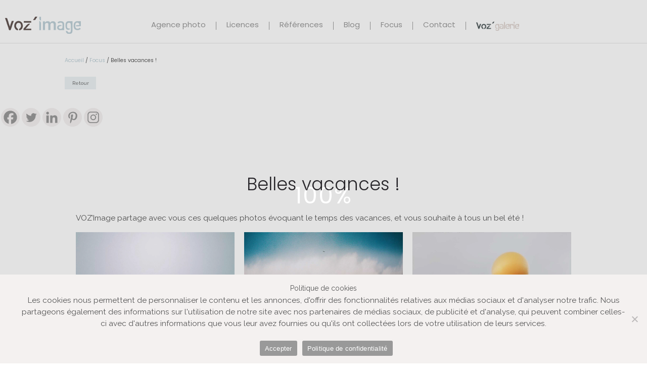

--- FILE ---
content_type: text/html; charset=UTF-8
request_url: https://www.vozimage.com/focus/belles-vacances/
body_size: 20300
content:
<!DOCTYPE html>
<!--[if lt IE 7]>      <html class="no-js ie lt-ie9 lt-ie8 lt-ie7" lang="fr-FR"> <![endif]-->
<!--[if IE 7]>         <html class="no-js ie lt-ie9 lt-ie8" lang="fr-FR"> <![endif]-->
<!--[if IE 8]>         <html class="no-js ie lt-ie9" lang="fr-FR"> <![endif]-->
<!--[if gt IE 8]>      <html class="no-js ie lt-ie10" lang="fr-FR"> <![endif]-->
<!--[if gt IE 9]><!--> <html class="no-ie" lang="fr-FR"> <!--<![endif]-->
<head>
    <meta charset="utf-8">
<script type="text/javascript">
/* <![CDATA[ */
 var gform;gform||(document.addEventListener("gform_main_scripts_loaded",function(){gform.scriptsLoaded=!0}),window.addEventListener("DOMContentLoaded",function(){gform.domLoaded=!0}),gform={domLoaded:!1,scriptsLoaded:!1,initializeOnLoaded:function(o){gform.domLoaded&&gform.scriptsLoaded?o():!gform.domLoaded&&gform.scriptsLoaded?window.addEventListener("DOMContentLoaded",o):document.addEventListener("gform_main_scripts_loaded",o)},hooks:{action:{},filter:{}},addAction:function(o,n,r,t){gform.addHook("action",o,n,r,t)},addFilter:function(o,n,r,t){gform.addHook("filter",o,n,r,t)},doAction:function(o){gform.doHook("action",o,arguments)},applyFilters:function(o){return gform.doHook("filter",o,arguments)},removeAction:function(o,n){gform.removeHook("action",o,n)},removeFilter:function(o,n,r){gform.removeHook("filter",o,n,r)},addHook:function(o,n,r,t,i){null==gform.hooks[o][n]&&(gform.hooks[o][n]=[]);var e=gform.hooks[o][n];null==i&&(i=n+"_"+e.length),gform.hooks[o][n].push({tag:i,callable:r,priority:t=null==t?10:t})},doHook:function(n,o,r){var t;if(r=Array.prototype.slice.call(r,1),null!=gform.hooks[n][o]&&((o=gform.hooks[n][o]).sort(function(o,n){return o.priority-n.priority}),o.forEach(function(o){"function"!=typeof(t=o.callable)&&(t=window[t]),"action"==n?t.apply(null,r):r[0]=t.apply(null,r)})),"filter"==n)return r[0]},removeHook:function(o,n,t,i){var r;null!=gform.hooks[o][n]&&(r=(r=gform.hooks[o][n]).filter(function(o,n,r){return!!(null!=i&&i!=o.tag||null!=t&&t!=o.priority)}),gform.hooks[o][n]=r)}}); 
/* ]]> */
</script>

    		<link rel="icon" type="image/png" href="https://www.vozimage.com/wp-content/uploads/2022/10/favicon-voz-16.png" />
				<link rel="apple-touch-icon" href="https://www.vozimage.com/wp-content/uploads/2022/10/favicon-voz-16.png">
				<link rel="apple-touch-icon" sizes="76x76" href="https://www.vozimage.com/wp-content/uploads/2022/10/favicon-voz-76.png">
				<link rel="apple-touch-icon" sizes="120x120" href="https://www.vozimage.com/wp-content/uploads/2022/10/favicon-voz-120.png">
				<link rel="apple-touch-icon" sizes="152x152" href="https://www.vozimage.com/wp-content/uploads/2022/10/favicon-voz-152.png">
	    <meta name="viewport" content="width=device-width, initial-scale=1.0" />
    <!--[if lte IE 9]>
        <script src="https://www.vozimage.com/wp-content/themes/dfd-ronneby/assets/js/html5shiv.js"></script>
    <![endif]-->
    <!--[if lte IE 8]>
        <script src="https://www.vozimage.com/wp-content/themes/dfd-ronneby/assets/js/excanvas.compiled.js"></script>
    <![endif]-->
    	
    	<link rel="stylesheet" type="text/css" href="//cdn.jsdelivr.net/npm/slick-carousel@1.8.1/slick/slick.css"/>
    	<link rel="stylesheet" href="https://cdn.jsdelivr.net/npm/@fancyapps/ui/dist/fancybox.css"/>
    	<!-- Global site tag (gtag.js) - Google Analytics -->
<script async src="https://www.googletagmanager.com/gtag/js?id=G-10XSYE08TL"></script>
<script>
  window.dataLayer = window.dataLayer || [];
  function gtag(){dataLayer.push(arguments);}
  gtag('js', new Date());

  gtag('config', 'G-10XSYE08TL');
  
</script><meta name="google-site-verification" content="Mkp5BNqWfiuTUQv9s9Md1Uioqb2aaqmF6_9XYvD_oQA" />
    <meta name='robots' content='index, follow, max-image-preview:large, max-snippet:-1, max-video-preview:-1' />

	<!-- This site is optimized with the Yoast SEO plugin v24.0 - https://yoast.com/wordpress/plugins/seo/ -->
	<title>Belles vacances ! - VOZ&#039;image</title>
	<link rel="canonical" href="https://www.vozimage.com/focus/belles-vacances/" />
	<meta property="og:locale" content="fr_FR" />
	<meta property="og:type" content="article" />
	<meta property="og:title" content="Belles vacances ! - VOZ&#039;image" />
	<meta property="og:description" content="VOZ&rsquo;Image partage avec vous ces quelques photos évoquant le temps des vacances, et vous souhaite à tous un bel été !" />
	<meta property="og:url" content="https://www.vozimage.com/focus/belles-vacances/" />
	<meta property="og:site_name" content="VOZ&#039;image" />
	<meta property="og:image" content="https://www.vozimage.com/wp-content/uploads/2018/07/vozimageim-em-153153.jpg" />
	<meta property="og:image:width" content="1000" />
	<meta property="og:image:height" content="1000" />
	<meta property="og:image:type" content="image/jpeg" />
	<meta name="twitter:card" content="summary_large_image" />
	<script type="application/ld+json" class="yoast-schema-graph">{"@context":"https://schema.org","@graph":[{"@type":"WebPage","@id":"https://www.vozimage.com/focus/belles-vacances/","url":"https://www.vozimage.com/focus/belles-vacances/","name":"Belles vacances ! - VOZ&#039;image","isPartOf":{"@id":"https://www.vozimage.com/#website"},"primaryImageOfPage":{"@id":"https://www.vozimage.com/focus/belles-vacances/#primaryimage"},"image":{"@id":"https://www.vozimage.com/focus/belles-vacances/#primaryimage"},"thumbnailUrl":"https://www.vozimage.com/wp-content/uploads/2018/07/vozimageim-em-153153.jpg","datePublished":"2018-07-30T14:39:20+00:00","dateModified":"2018-07-30T14:39:20+00:00","breadcrumb":{"@id":"https://www.vozimage.com/focus/belles-vacances/#breadcrumb"},"inLanguage":"fr-FR","potentialAction":[{"@type":"ReadAction","target":["https://www.vozimage.com/focus/belles-vacances/"]}]},{"@type":"ImageObject","inLanguage":"fr-FR","@id":"https://www.vozimage.com/focus/belles-vacances/#primaryimage","url":"https://www.vozimage.com/wp-content/uploads/2018/07/vozimageim-em-153153.jpg","contentUrl":"https://www.vozimage.com/wp-content/uploads/2018/07/vozimageim-em-153153.jpg","width":1000,"height":1000,"caption":"Floating 2"},{"@type":"BreadcrumbList","@id":"https://www.vozimage.com/focus/belles-vacances/#breadcrumb","itemListElement":[{"@type":"ListItem","position":1,"name":"Accueil","item":"https://www.vozimage.com/"},{"@type":"ListItem","position":2,"name":"Focus","item":"https://www.vozimage.com/focus/"},{"@type":"ListItem","position":3,"name":"Belles vacances !"}]},{"@type":"WebSite","@id":"https://www.vozimage.com/#website","url":"https://www.vozimage.com/","name":"VOZ&#039;image","description":"Vente de licences photographiques pour l’illustration créative","potentialAction":[{"@type":"SearchAction","target":{"@type":"EntryPoint","urlTemplate":"https://www.vozimage.com/?s={search_term_string}"},"query-input":{"@type":"PropertyValueSpecification","valueRequired":true,"valueName":"search_term_string"}}],"inLanguage":"fr-FR"}]}</script>
	<!-- / Yoast SEO plugin. -->


<link rel='dns-prefetch' href='//fonts.googleapis.com' />
<link rel='preconnect' href='https://fonts.gstatic.com' crossorigin />
<link rel="alternate" type="application/rss+xml" title="VOZ&#039;image &raquo; Flux" href="https://www.vozimage.com/feed/" />
<link rel="alternate" type="application/rss+xml" title="VOZ&#039;image &raquo; Flux des commentaires" href="https://www.vozimage.com/comments/feed/" />
<link rel="alternate" title="oEmbed (JSON)" type="application/json+oembed" href="https://www.vozimage.com/wp-json/oembed/1.0/embed?url=https%3A%2F%2Fwww.vozimage.com%2Ffocus%2Fbelles-vacances%2F" />
<link rel="alternate" title="oEmbed (XML)" type="text/xml+oembed" href="https://www.vozimage.com/wp-json/oembed/1.0/embed?url=https%3A%2F%2Fwww.vozimage.com%2Ffocus%2Fbelles-vacances%2F&#038;format=xml" />
<style id='wp-img-auto-sizes-contain-inline-css' type='text/css'>
img:is([sizes=auto i],[sizes^="auto," i]){contain-intrinsic-size:3000px 1500px}
/*# sourceURL=wp-img-auto-sizes-contain-inline-css */
</style>
<link rel="stylesheet" href="https://www.vozimage.com/wp-content/themes/dfd-ronneby/assets/fonts/dfd_icon_set/dfd_icon_set.css?ver=6.9">
<link rel="stylesheet" href="https://www.vozimage.com/wp-content/plugins/instagram-feed/css/sbi-styles.min.css?ver=6.6.1">
<style id='wp-emoji-styles-inline-css' type='text/css'>

	img.wp-smiley, img.emoji {
		display: inline !important;
		border: none !important;
		box-shadow: none !important;
		height: 1em !important;
		width: 1em !important;
		margin: 0 0.07em !important;
		vertical-align: -0.1em !important;
		background: none !important;
		padding: 0 !important;
	}
/*# sourceURL=wp-emoji-styles-inline-css */
</style>
<style id='wp-block-library-inline-css' type='text/css'>
:root{--wp-block-synced-color:#7a00df;--wp-block-synced-color--rgb:122,0,223;--wp-bound-block-color:var(--wp-block-synced-color);--wp-editor-canvas-background:#ddd;--wp-admin-theme-color:#007cba;--wp-admin-theme-color--rgb:0,124,186;--wp-admin-theme-color-darker-10:#006ba1;--wp-admin-theme-color-darker-10--rgb:0,107,160.5;--wp-admin-theme-color-darker-20:#005a87;--wp-admin-theme-color-darker-20--rgb:0,90,135;--wp-admin-border-width-focus:2px}@media (min-resolution:192dpi){:root{--wp-admin-border-width-focus:1.5px}}.wp-element-button{cursor:pointer}:root .has-very-light-gray-background-color{background-color:#eee}:root .has-very-dark-gray-background-color{background-color:#313131}:root .has-very-light-gray-color{color:#eee}:root .has-very-dark-gray-color{color:#313131}:root .has-vivid-green-cyan-to-vivid-cyan-blue-gradient-background{background:linear-gradient(135deg,#00d084,#0693e3)}:root .has-purple-crush-gradient-background{background:linear-gradient(135deg,#34e2e4,#4721fb 50%,#ab1dfe)}:root .has-hazy-dawn-gradient-background{background:linear-gradient(135deg,#faaca8,#dad0ec)}:root .has-subdued-olive-gradient-background{background:linear-gradient(135deg,#fafae1,#67a671)}:root .has-atomic-cream-gradient-background{background:linear-gradient(135deg,#fdd79a,#004a59)}:root .has-nightshade-gradient-background{background:linear-gradient(135deg,#330968,#31cdcf)}:root .has-midnight-gradient-background{background:linear-gradient(135deg,#020381,#2874fc)}:root{--wp--preset--font-size--normal:16px;--wp--preset--font-size--huge:42px}.has-regular-font-size{font-size:1em}.has-larger-font-size{font-size:2.625em}.has-normal-font-size{font-size:var(--wp--preset--font-size--normal)}.has-huge-font-size{font-size:var(--wp--preset--font-size--huge)}.has-text-align-center{text-align:center}.has-text-align-left{text-align:left}.has-text-align-right{text-align:right}.has-fit-text{white-space:nowrap!important}#end-resizable-editor-section{display:none}.aligncenter{clear:both}.items-justified-left{justify-content:flex-start}.items-justified-center{justify-content:center}.items-justified-right{justify-content:flex-end}.items-justified-space-between{justify-content:space-between}.screen-reader-text{border:0;clip-path:inset(50%);height:1px;margin:-1px;overflow:hidden;padding:0;position:absolute;width:1px;word-wrap:normal!important}.screen-reader-text:focus{background-color:#ddd;clip-path:none;color:#444;display:block;font-size:1em;height:auto;left:5px;line-height:normal;padding:15px 23px 14px;text-decoration:none;top:5px;width:auto;z-index:100000}html :where(.has-border-color){border-style:solid}html :where([style*=border-top-color]){border-top-style:solid}html :where([style*=border-right-color]){border-right-style:solid}html :where([style*=border-bottom-color]){border-bottom-style:solid}html :where([style*=border-left-color]){border-left-style:solid}html :where([style*=border-width]){border-style:solid}html :where([style*=border-top-width]){border-top-style:solid}html :where([style*=border-right-width]){border-right-style:solid}html :where([style*=border-bottom-width]){border-bottom-style:solid}html :where([style*=border-left-width]){border-left-style:solid}html :where(img[class*=wp-image-]){height:auto;max-width:100%}:where(figure){margin:0 0 1em}html :where(.is-position-sticky){--wp-admin--admin-bar--position-offset:var(--wp-admin--admin-bar--height,0px)}@media screen and (max-width:600px){html :where(.is-position-sticky){--wp-admin--admin-bar--position-offset:0px}}

/*# sourceURL=wp-block-library-inline-css */
</style><style id='global-styles-inline-css' type='text/css'>
:root{--wp--preset--aspect-ratio--square: 1;--wp--preset--aspect-ratio--4-3: 4/3;--wp--preset--aspect-ratio--3-4: 3/4;--wp--preset--aspect-ratio--3-2: 3/2;--wp--preset--aspect-ratio--2-3: 2/3;--wp--preset--aspect-ratio--16-9: 16/9;--wp--preset--aspect-ratio--9-16: 9/16;--wp--preset--color--black: #000000;--wp--preset--color--cyan-bluish-gray: #abb8c3;--wp--preset--color--white: #ffffff;--wp--preset--color--pale-pink: #f78da7;--wp--preset--color--vivid-red: #cf2e2e;--wp--preset--color--luminous-vivid-orange: #ff6900;--wp--preset--color--luminous-vivid-amber: #fcb900;--wp--preset--color--light-green-cyan: #7bdcb5;--wp--preset--color--vivid-green-cyan: #00d084;--wp--preset--color--pale-cyan-blue: #8ed1fc;--wp--preset--color--vivid-cyan-blue: #0693e3;--wp--preset--color--vivid-purple: #9b51e0;--wp--preset--gradient--vivid-cyan-blue-to-vivid-purple: linear-gradient(135deg,rgb(6,147,227) 0%,rgb(155,81,224) 100%);--wp--preset--gradient--light-green-cyan-to-vivid-green-cyan: linear-gradient(135deg,rgb(122,220,180) 0%,rgb(0,208,130) 100%);--wp--preset--gradient--luminous-vivid-amber-to-luminous-vivid-orange: linear-gradient(135deg,rgb(252,185,0) 0%,rgb(255,105,0) 100%);--wp--preset--gradient--luminous-vivid-orange-to-vivid-red: linear-gradient(135deg,rgb(255,105,0) 0%,rgb(207,46,46) 100%);--wp--preset--gradient--very-light-gray-to-cyan-bluish-gray: linear-gradient(135deg,rgb(238,238,238) 0%,rgb(169,184,195) 100%);--wp--preset--gradient--cool-to-warm-spectrum: linear-gradient(135deg,rgb(74,234,220) 0%,rgb(151,120,209) 20%,rgb(207,42,186) 40%,rgb(238,44,130) 60%,rgb(251,105,98) 80%,rgb(254,248,76) 100%);--wp--preset--gradient--blush-light-purple: linear-gradient(135deg,rgb(255,206,236) 0%,rgb(152,150,240) 100%);--wp--preset--gradient--blush-bordeaux: linear-gradient(135deg,rgb(254,205,165) 0%,rgb(254,45,45) 50%,rgb(107,0,62) 100%);--wp--preset--gradient--luminous-dusk: linear-gradient(135deg,rgb(255,203,112) 0%,rgb(199,81,192) 50%,rgb(65,88,208) 100%);--wp--preset--gradient--pale-ocean: linear-gradient(135deg,rgb(255,245,203) 0%,rgb(182,227,212) 50%,rgb(51,167,181) 100%);--wp--preset--gradient--electric-grass: linear-gradient(135deg,rgb(202,248,128) 0%,rgb(113,206,126) 100%);--wp--preset--gradient--midnight: linear-gradient(135deg,rgb(2,3,129) 0%,rgb(40,116,252) 100%);--wp--preset--font-size--small: 13px;--wp--preset--font-size--medium: 20px;--wp--preset--font-size--large: 36px;--wp--preset--font-size--x-large: 42px;--wp--preset--spacing--20: 0.44rem;--wp--preset--spacing--30: 0.67rem;--wp--preset--spacing--40: 1rem;--wp--preset--spacing--50: 1.5rem;--wp--preset--spacing--60: 2.25rem;--wp--preset--spacing--70: 3.38rem;--wp--preset--spacing--80: 5.06rem;--wp--preset--shadow--natural: 6px 6px 9px rgba(0, 0, 0, 0.2);--wp--preset--shadow--deep: 12px 12px 50px rgba(0, 0, 0, 0.4);--wp--preset--shadow--sharp: 6px 6px 0px rgba(0, 0, 0, 0.2);--wp--preset--shadow--outlined: 6px 6px 0px -3px rgb(255, 255, 255), 6px 6px rgb(0, 0, 0);--wp--preset--shadow--crisp: 6px 6px 0px rgb(0, 0, 0);}:where(.is-layout-flex){gap: 0.5em;}:where(.is-layout-grid){gap: 0.5em;}body .is-layout-flex{display: flex;}.is-layout-flex{flex-wrap: wrap;align-items: center;}.is-layout-flex > :is(*, div){margin: 0;}body .is-layout-grid{display: grid;}.is-layout-grid > :is(*, div){margin: 0;}:where(.wp-block-columns.is-layout-flex){gap: 2em;}:where(.wp-block-columns.is-layout-grid){gap: 2em;}:where(.wp-block-post-template.is-layout-flex){gap: 1.25em;}:where(.wp-block-post-template.is-layout-grid){gap: 1.25em;}.has-black-color{color: var(--wp--preset--color--black) !important;}.has-cyan-bluish-gray-color{color: var(--wp--preset--color--cyan-bluish-gray) !important;}.has-white-color{color: var(--wp--preset--color--white) !important;}.has-pale-pink-color{color: var(--wp--preset--color--pale-pink) !important;}.has-vivid-red-color{color: var(--wp--preset--color--vivid-red) !important;}.has-luminous-vivid-orange-color{color: var(--wp--preset--color--luminous-vivid-orange) !important;}.has-luminous-vivid-amber-color{color: var(--wp--preset--color--luminous-vivid-amber) !important;}.has-light-green-cyan-color{color: var(--wp--preset--color--light-green-cyan) !important;}.has-vivid-green-cyan-color{color: var(--wp--preset--color--vivid-green-cyan) !important;}.has-pale-cyan-blue-color{color: var(--wp--preset--color--pale-cyan-blue) !important;}.has-vivid-cyan-blue-color{color: var(--wp--preset--color--vivid-cyan-blue) !important;}.has-vivid-purple-color{color: var(--wp--preset--color--vivid-purple) !important;}.has-black-background-color{background-color: var(--wp--preset--color--black) !important;}.has-cyan-bluish-gray-background-color{background-color: var(--wp--preset--color--cyan-bluish-gray) !important;}.has-white-background-color{background-color: var(--wp--preset--color--white) !important;}.has-pale-pink-background-color{background-color: var(--wp--preset--color--pale-pink) !important;}.has-vivid-red-background-color{background-color: var(--wp--preset--color--vivid-red) !important;}.has-luminous-vivid-orange-background-color{background-color: var(--wp--preset--color--luminous-vivid-orange) !important;}.has-luminous-vivid-amber-background-color{background-color: var(--wp--preset--color--luminous-vivid-amber) !important;}.has-light-green-cyan-background-color{background-color: var(--wp--preset--color--light-green-cyan) !important;}.has-vivid-green-cyan-background-color{background-color: var(--wp--preset--color--vivid-green-cyan) !important;}.has-pale-cyan-blue-background-color{background-color: var(--wp--preset--color--pale-cyan-blue) !important;}.has-vivid-cyan-blue-background-color{background-color: var(--wp--preset--color--vivid-cyan-blue) !important;}.has-vivid-purple-background-color{background-color: var(--wp--preset--color--vivid-purple) !important;}.has-black-border-color{border-color: var(--wp--preset--color--black) !important;}.has-cyan-bluish-gray-border-color{border-color: var(--wp--preset--color--cyan-bluish-gray) !important;}.has-white-border-color{border-color: var(--wp--preset--color--white) !important;}.has-pale-pink-border-color{border-color: var(--wp--preset--color--pale-pink) !important;}.has-vivid-red-border-color{border-color: var(--wp--preset--color--vivid-red) !important;}.has-luminous-vivid-orange-border-color{border-color: var(--wp--preset--color--luminous-vivid-orange) !important;}.has-luminous-vivid-amber-border-color{border-color: var(--wp--preset--color--luminous-vivid-amber) !important;}.has-light-green-cyan-border-color{border-color: var(--wp--preset--color--light-green-cyan) !important;}.has-vivid-green-cyan-border-color{border-color: var(--wp--preset--color--vivid-green-cyan) !important;}.has-pale-cyan-blue-border-color{border-color: var(--wp--preset--color--pale-cyan-blue) !important;}.has-vivid-cyan-blue-border-color{border-color: var(--wp--preset--color--vivid-cyan-blue) !important;}.has-vivid-purple-border-color{border-color: var(--wp--preset--color--vivid-purple) !important;}.has-vivid-cyan-blue-to-vivid-purple-gradient-background{background: var(--wp--preset--gradient--vivid-cyan-blue-to-vivid-purple) !important;}.has-light-green-cyan-to-vivid-green-cyan-gradient-background{background: var(--wp--preset--gradient--light-green-cyan-to-vivid-green-cyan) !important;}.has-luminous-vivid-amber-to-luminous-vivid-orange-gradient-background{background: var(--wp--preset--gradient--luminous-vivid-amber-to-luminous-vivid-orange) !important;}.has-luminous-vivid-orange-to-vivid-red-gradient-background{background: var(--wp--preset--gradient--luminous-vivid-orange-to-vivid-red) !important;}.has-very-light-gray-to-cyan-bluish-gray-gradient-background{background: var(--wp--preset--gradient--very-light-gray-to-cyan-bluish-gray) !important;}.has-cool-to-warm-spectrum-gradient-background{background: var(--wp--preset--gradient--cool-to-warm-spectrum) !important;}.has-blush-light-purple-gradient-background{background: var(--wp--preset--gradient--blush-light-purple) !important;}.has-blush-bordeaux-gradient-background{background: var(--wp--preset--gradient--blush-bordeaux) !important;}.has-luminous-dusk-gradient-background{background: var(--wp--preset--gradient--luminous-dusk) !important;}.has-pale-ocean-gradient-background{background: var(--wp--preset--gradient--pale-ocean) !important;}.has-electric-grass-gradient-background{background: var(--wp--preset--gradient--electric-grass) !important;}.has-midnight-gradient-background{background: var(--wp--preset--gradient--midnight) !important;}.has-small-font-size{font-size: var(--wp--preset--font-size--small) !important;}.has-medium-font-size{font-size: var(--wp--preset--font-size--medium) !important;}.has-large-font-size{font-size: var(--wp--preset--font-size--large) !important;}.has-x-large-font-size{font-size: var(--wp--preset--font-size--x-large) !important;}
/*# sourceURL=global-styles-inline-css */
</style>

<style id='classic-theme-styles-inline-css' type='text/css'>
/*! This file is auto-generated */
.wp-block-button__link{color:#fff;background-color:#32373c;border-radius:9999px;box-shadow:none;text-decoration:none;padding:calc(.667em + 2px) calc(1.333em + 2px);font-size:1.125em}.wp-block-file__button{background:#32373c;color:#fff;text-decoration:none}
/*# sourceURL=/wp-includes/css/classic-themes.min.css */
</style>
<link rel="stylesheet" href="https://www.vozimage.com/wp-content/plugins/contact-form-7/includes/css/styles.css?ver=6.0.1">
<link rel="stylesheet" href="https://www.vozimage.com/wp-content/plugins/cookie-notice/css/front.min.css?ver=2.5.4">
<link rel="stylesheet" href="https://www.vozimage.com/wp-content/themes/dfd-ronneby/assets/css/visual-composer.css">
<link rel="stylesheet" href="https://www.vozimage.com/wp-content/themes/dfd-ronneby/assets/css/app.css">
<link rel="stylesheet" href="https://www.vozimage.com/wp-content/themes/dfd-ronneby/assets/css/mobile-responsive.css">
<link rel="stylesheet" href="//www.vozimage.com/wp-content/uploads/redux/options.css">
<link rel="stylesheet" href="https://www.vozimage.com/wp-content/themes/dfd-ronneby_child/style.css">
<link rel="stylesheet" href="https://www.vozimage.com/wp-content/themes/dfd-ronneby/assets/css/site-preloader.css">
<link rel="stylesheet" href="https://www.vozimage.com/wp-content/themes/dfd-ronneby/assets/css/styled-button.css">
<link rel="stylesheet" href="https://www.vozimage.com/wp-content/plugins/sassy-social-share/public/css/sassy-social-share-public.css?ver=3.3.70">
<style id='heateor_sss_frontend_css-inline-css' type='text/css'>
.heateor_sss_button_instagram span.heateor_sss_svg,a.heateor_sss_instagram span.heateor_sss_svg{background:radial-gradient(circle at 30% 107%,#fdf497 0,#fdf497 5%,#fd5949 45%,#d6249f 60%,#285aeb 90%)}div.heateor_sss_horizontal_sharing a.heateor_sss_button_instagram span{background:#F4F1F1!important;}div.heateor_sss_standard_follow_icons_container a.heateor_sss_button_instagram span{background:#F4F1F1}div.heateor_sss_vertical_sharing  a.heateor_sss_button_instagram span{background:#F4F1F1!important;}div.heateor_sss_floating_follow_icons_container a.heateor_sss_button_instagram span{background:#F4F1F1}.heateor_sss_horizontal_sharing .heateor_sss_svg,.heateor_sss_standard_follow_icons_container .heateor_sss_svg{background-color:#F4F1F1!important;background:#F4F1F1!important;color:#999;border-width:1px;border-style:solid;border-color:#F4F1F1}div.heateor_sss_horizontal_sharing span.heateor_sss_svg svg:hover path:not(.heateor_sss_no_fill),div.heateor_sss_horizontal_sharing span.heateor_sss_svg svg:hover ellipse, div.heateor_sss_horizontal_sharing span.heateor_sss_svg svg:hover circle, div.heateor_sss_horizontal_sharing span.heateor_sss_svg svg:hover polygon, div.heateor_sss_horizontal_sharing span.heateor_sss_svg svg:hover rect:not(.heateor_sss_no_fill){fill:#ccc}div.heateor_sss_horizontal_sharing span.heateor_sss_svg svg:hover path.heateor_sss_svg_stroke, div.heateor_sss_horizontal_sharing span.heateor_sss_svg svg:hover rect.heateor_sss_svg_stroke{stroke:#ccc}.heateor_sss_horizontal_sharing span.heateor_sss_svg:hover,.heateor_sss_standard_follow_icons_container span.heateor_sss_svg:hover{color:#ccc;border-color:transparent;}.heateor_sss_vertical_sharing span.heateor_sss_svg,.heateor_sss_floating_follow_icons_container span.heateor_sss_svg{background-color:#F4F1F1!important;background:#F4F1F1!important;color:#999;border-width:0px;border-style:solid;border-color:transparent;}div.heateor_sss_vertical_sharing span.heateor_sss_svg svg:hover path:not(.heateor_sss_no_fill),div.heateor_sss_vertical_sharing span.heateor_sss_svg svg:hover ellipse, div.heateor_sss_vertical_sharing span.heateor_sss_svg svg:hover circle, div.heateor_sss_vertical_sharing span.heateor_sss_svg svg:hover polygon{fill:#ccc}div.heateor_sss_vertical_sharing span.heateor_sss_svg svg:hover path.heateor_sss_svg_stroke{stroke:#ccc}.heateor_sss_vertical_sharing span.heateor_sss_svg:hover,.heateor_sss_floating_follow_icons_container span.heateor_sss_svg:hover{color:#ccc;border-color:transparent;}@media screen and (max-width:783px) {.heateor_sss_vertical_sharing{display:none!important}}
/*# sourceURL=heateor_sss_frontend_css-inline-css */
</style>
<link rel="stylesheet" href="https://www.vozimage.com/wp-content/plugins/master-slider/public/assets/css/masterslider.main.css?ver=3.10.0">
<link rel="stylesheet" href="https://www.vozimage.com/wp-content/uploads/master-slider/custom.css?ver=8.6">
<link rel="preload" as="style" href="https://fonts.googleapis.com/css?family=Poppins:300,400,500,600,700%7CDroid%20Serif:400,700,400italic,700italic%7Ctexgyreadventorregular:600normal%7CRaleway:100,200,300,400,500,600,700,800,900,100italic,200italic,300italic,400italic,500italic,600italic,700italic,800italic,900italic&#038;subset=latin&#038;display=swap&#038;ver=1671012526" /><link rel="stylesheet" href="https://fonts.googleapis.com/css?family=Poppins:300,400,500,600,700%7CDroid%20Serif:400,700,400italic,700italic%7Ctexgyreadventorregular:600normal%7CRaleway:100,200,300,400,500,600,700,800,900,100italic,200italic,300italic,400italic,500italic,600italic,700italic,800italic,900italic&#038;subset=latin&#038;display=swap&#038;ver=1671012526" media="print" onload="this.media='all'"><noscript><link rel="stylesheet" href="https://fonts.googleapis.com/css?family=Poppins:300,400,500,600,700%7CDroid%20Serif:400,700,400italic,700italic%7Ctexgyreadventorregular:600normal%7CRaleway:100,200,300,400,500,600,700,800,900,100italic,200italic,300italic,400italic,500italic,600italic,700italic,800italic,900italic&#038;subset=latin&#038;display=swap&#038;ver=1671012526" /></noscript><link rel="stylesheet" href="https://www.vozimage.com/wp-content/plugins/filter-everything-pro/assets/css/filter-everything.min.css?ver=1.7.1">
<link rel="stylesheet" href="https://www.vozimage.com/wp-content/uploads/cache/filter-everything/5d1f2caa391f1b01bd1ae193cdb37e6c.css?ver=6.9">
<!--n2css--><!--n2js--><script type="text/javascript" src="https://www.vozimage.com/wp-includes/js/jquery/jquery.min.js?ver=3.7.1" id="jquery-core-js"></script>
<script type="text/javascript" src="https://www.vozimage.com/wp-includes/js/jquery/jquery-migrate.min.js?ver=3.4.1" id="jquery-migrate-js"></script>
<script type="text/javascript" id="cookie-notice-front-js-before">
/* <![CDATA[ */
var cnArgs = {"ajaxUrl":"https:\/\/www.vozimage.com\/wp-admin\/admin-ajax.php","nonce":"73a8ab553e","hideEffect":"fade","position":"bottom","onScroll":false,"onScrollOffset":100,"onClick":false,"cookieName":"cookie_notice_accepted","cookieTime":2592000,"cookieTimeRejected":2592000,"globalCookie":false,"redirection":false,"cache":false,"revokeCookies":false,"revokeCookiesOpt":"automatic"};

//# sourceURL=cookie-notice-front-js-before
/* ]]> */
</script>
<script type="text/javascript" src="https://www.vozimage.com/wp-content/plugins/cookie-notice/js/front.min.js?ver=2.5.4" id="cookie-notice-front-js"></script>
<script type="text/javascript" src="https://www.vozimage.com/wp-content/themes/dfd-ronneby/assets/js/jquery.queryloader2.min.js" id="dfd_queryloader2-js"></script>
<link rel="https://api.w.org/" href="https://www.vozimage.com/wp-json/" /><link rel="EditURI" type="application/rsd+xml" title="RSD" href="https://www.vozimage.com/xmlrpc.php?rsd" />
<meta name="generator" content="WordPress 6.9" />
<link rel='shortlink' href='https://www.vozimage.com/?p=1255' />
<script>var ms_grabbing_curosr = 'https://www.vozimage.com/wp-content/plugins/master-slider/public/assets/css/common/grabbing.cur', ms_grab_curosr = 'https://www.vozimage.com/wp-content/plugins/master-slider/public/assets/css/common/grab.cur';</script>
<meta name="generator" content="MasterSlider 3.10.0 - Responsive Touch Image Slider | avt.li/msf" />
<meta name="framework" content="Redux 4.3.1.1" /><meta property="og:image" content="https://www.vozimage.com/wp-content/uploads/2018/07/vozimageim-em-153153.jpg" /><meta property="og:image:width" content="1000" /><meta property="og:image:height" content="1000" /><meta property="og:url" content="https://www.vozimage.com/focus/belles-vacances/" /><meta property="og:title" content="Belles vacances !" /><meta name="generator" content="Powered by WPBakery Page Builder - drag and drop page builder for WordPress."/>
<meta name="generator" content="Powered by Slider Revolution 6.5.31 - responsive, Mobile-Friendly Slider Plugin for WordPress with comfortable drag and drop interface." />
<script>function setREVStartSize(e){
			//window.requestAnimationFrame(function() {
				window.RSIW = window.RSIW===undefined ? window.innerWidth : window.RSIW;
				window.RSIH = window.RSIH===undefined ? window.innerHeight : window.RSIH;
				try {
					var pw = document.getElementById(e.c).parentNode.offsetWidth,
						newh;
					pw = pw===0 || isNaN(pw) || (e.l=="fullwidth" || e.layout=="fullwidth") ? window.RSIW : pw;
					e.tabw = e.tabw===undefined ? 0 : parseInt(e.tabw);
					e.thumbw = e.thumbw===undefined ? 0 : parseInt(e.thumbw);
					e.tabh = e.tabh===undefined ? 0 : parseInt(e.tabh);
					e.thumbh = e.thumbh===undefined ? 0 : parseInt(e.thumbh);
					e.tabhide = e.tabhide===undefined ? 0 : parseInt(e.tabhide);
					e.thumbhide = e.thumbhide===undefined ? 0 : parseInt(e.thumbhide);
					e.mh = e.mh===undefined || e.mh=="" || e.mh==="auto" ? 0 : parseInt(e.mh,0);
					if(e.layout==="fullscreen" || e.l==="fullscreen")
						newh = Math.max(e.mh,window.RSIH);
					else{
						e.gw = Array.isArray(e.gw) ? e.gw : [e.gw];
						for (var i in e.rl) if (e.gw[i]===undefined || e.gw[i]===0) e.gw[i] = e.gw[i-1];
						e.gh = e.el===undefined || e.el==="" || (Array.isArray(e.el) && e.el.length==0)? e.gh : e.el;
						e.gh = Array.isArray(e.gh) ? e.gh : [e.gh];
						for (var i in e.rl) if (e.gh[i]===undefined || e.gh[i]===0) e.gh[i] = e.gh[i-1];
											
						var nl = new Array(e.rl.length),
							ix = 0,
							sl;
						e.tabw = e.tabhide>=pw ? 0 : e.tabw;
						e.thumbw = e.thumbhide>=pw ? 0 : e.thumbw;
						e.tabh = e.tabhide>=pw ? 0 : e.tabh;
						e.thumbh = e.thumbhide>=pw ? 0 : e.thumbh;
						for (var i in e.rl) nl[i] = e.rl[i]<window.RSIW ? 0 : e.rl[i];
						sl = nl[0];
						for (var i in nl) if (sl>nl[i] && nl[i]>0) { sl = nl[i]; ix=i;}
						var m = pw>(e.gw[ix]+e.tabw+e.thumbw) ? 1 : (pw-(e.tabw+e.thumbw)) / (e.gw[ix]);
						newh =  (e.gh[ix] * m) + (e.tabh + e.thumbh);
					}
					var el = document.getElementById(e.c);
					if (el!==null && el) el.style.height = newh+"px";
					el = document.getElementById(e.c+"_wrapper");
					if (el!==null && el) {
						el.style.height = newh+"px";
						el.style.display = "block";
					}
				} catch(e){
					console.log("Failure at Presize of Slider:" + e)
				}
			//});
		  };</script>
<noscript><style> .wpb_animate_when_almost_visible { opacity: 1; }</style></noscript><link rel="stylesheet" href="https://www.vozimage.com/wp-content/plugins/gravityforms/assets/css/dist/basic.min.css?ver=2.6.9">
<link rel="stylesheet" href="https://www.vozimage.com/wp-content/plugins/gravityforms/assets/css/dist/theme-components.min.css?ver=2.6.9">
<link rel="stylesheet" href="https://www.vozimage.com/wp-content/plugins/gravityforms/assets/css/dist/theme-ie11.min.css?ver=2.6.9">
<link rel="stylesheet" href="https://www.vozimage.com/wp-content/plugins/gravityforms/assets/css/dist/theme.min.css?ver=2.6.9">
<link rel="stylesheet" href="https://www.vozimage.com/wp-content/plugins/revslider/public/assets/css/rs6.css?ver=6.5.31">
<style id='rs-plugin-settings-inline-css' type='text/css'>
#rs-demo-id {}
/*# sourceURL=rs-plugin-settings-inline-css */
</style>
</head>

<style>

body.admin-bar.dfd-custom-padding-html .dfd-frame-line.line-top {
    top: 32px!important;
}

body.dfd-custom-padding-html .dfd-frame-line.line-left, body.dfd-custom-padding-html .dfd-frame-line.line-right {
    width: 30px!important;
    background: #ffffff!important;
}

body.dfd-custom-padding-html .dfd-frame-line.line-top, body.dfd-custom-padding-html .dfd-frame-line.line-bottom {
    height: 30px!important;
    background: #ffffff!important;
}

body.dfd-custom-padding-html .dfd-frame-line.line-left, body.dfd-custom-padding-html .dfd-frame-line.line-right {
    width: 30px!important;
    background: #ffffff!important;
}


</style>
<body class="wp-singular focus-template-default single single-focus postid-1255 wp-theme-dfd-ronneby wp-child-theme-dfd-ronneby_child cookies-not-set _masterslider _ms_version_3.10.0 dfd-page-title-belles-vacances dfd-smooth-scroll wpb-js-composer js-comp-ver-6.9.0 vc_responsive" data-directory="https://www.vozimage.com/wp-content/themes/dfd-ronneby"  data-header-responsive-width="1101" data-share-pretty="Share" data-next-pretty="next" data-prev-pretty="prev">
					<script type="text/javascript">
				(function($) {
					$('head').append('<style type="text/css">#qLpercentage {font-family: Poppins;font-size: 45px;text-transform: uppercase;line-height: 55px;letter-spacing: 2px;color: #ffffff;}</style>');
				})(jQuery);
				</script>
							<div id="qLoverlay">';
				<div id="qLbar_wrap" class="dfd_preloader_ dfd-percentage-enabled" style="">
									</div>
			</div>
			
		<span class="dfd-frame-line line-top"></span>
		<span class="dfd-frame-line line-bottom"></span>
		<span class="dfd-frame-line line-left"></span>
		<span class="dfd-frame-line line-right"></span>

	

		<div class="boxed_layout" data="test" >

			<div class="form-search-section" style="display: none;">
	<div class="row">
		<form role="search" method="get" id="searchform_69707ded8d525" class="form-search" action="https://www.vozimage.com/">
	<i class="dfdicon-header-search-icon inside-search-icon"></i>
	<input type="text" value="" name="s" id="s_69707ded8d523" class="search-query" placeholder="Search on site..." aria-label="Search on site">
	<input type="submit" value="Search" class="btn">
	<i class="header-search-switcher close-search"></i>
	</form>	</div>
</div><div id="header-container" class="header-style-1 header-layout-fullwidth sticky-header-enabled simple logo-position-left menu-position-top  dfd-new-headers dfd-enable-mega-menu dfd-enable-headroom without-top-panel dfd-header-buttons-disabled">
	<section id="header">
						<div class="header-wrap">
			<div class="row decorated">
				<div class="columns twelve header-main-panel">
					<div class="header-col-left">
													<div class="mobile-logo">
																	<a href="https://www.vozimage.com" title="Home"><img src="https://www.vozimage.com/wp-content/uploads/2022/10/voz-image-small-x2.png" alt="logo"/></a>
															</div>
																				<div class="logo-for-panel">
		<div class="inline-block">
			<a href="https://www.vozimage.com">
				<img src="https://www.vozimage.com/wp-content/uploads/2022/10/voz-image-small-x2.png" alt="VOZ&#039;image" data-retina="" data-retina_w="" data-retina_h="" style="height: 34px;" />
			</a>
		</div>
	</div>
																	</div>
					<div class="header-col-right text-center clearfix">
															<div class="header-icons-wrapper">
									<div class="dl-menuwrapper">
	<a href="#sidr" class="dl-trigger icon-mobile-menu dfd-vertical-aligned" id="mobile-menu" aria-label="Open mobile menu">
		<span class="icon-wrap dfd-middle-line"></span>
		<span class="icon-wrap dfd-top-line"></span>
		<span class="icon-wrap dfd-bottom-line"></span>
	</a>
</div>																																												</div>
																			</div>
					<div class="header-col-fluid">
													<a href="https://www.vozimage.com" title="Home" class="fixed-header-logo">
								<img src="https://www.vozimage.com/wp-content/uploads/2022/10/voz-image-small-x2.png" alt="logo"/>
							</a>
												<nav class="mega-menu clearfix  text-left" id="main_mega_menu">
	<ul id="menu-header-menu" class="nav-menu menu-primary-navigation menu-clonable-for-mobiles"><li id="nav-menu-item-1993-69707ded8fd05" class="mega-menu-item nav-item menu-item-depth-0 has-submenu "><a href="#" class="menu-link main-menu-link item-title">Agence photo</a>
<div class="sub-nav"><ul class="menu-depth-1 sub-menu sub-nav-group"  >
	<li id="nav-menu-item-2008-69707ded8fd5d" class="mega-menu-item sub-nav-item menu-item-depth-1 "><a href="https://www.vozimage.com/qui-sommes-nous/" class="menu-link sub-menu-link">Qui sommes-nous ?</a></li>
	<li id="nav-menu-item-2007-69707ded8fd7f" class="mega-menu-item sub-nav-item menu-item-depth-1 "><a href="https://www.vozimage.com/notre-vision/" class="menu-link sub-menu-link">Notre vision</a></li>
	<li id="nav-menu-item-2005-69707ded8fd98" class="mega-menu-item sub-nav-item menu-item-depth-1 "><a href="https://www.vozimage.com/notre-fonds/" class="menu-link sub-menu-link">Notre fonds d&rsquo;images</a></li>
	<li id="nav-menu-item-2006-69707ded8fdc3" class="mega-menu-item sub-nav-item menu-item-depth-1 "><a href="https://www.vozimage.com/photographes/" class="menu-link sub-menu-link">Photographes</a></li>
</ul></div>
</li>
<li id="nav-menu-item-1994-69707ded8fde1" class="mega-menu-item nav-item menu-item-depth-0 has-submenu "><a href="#" class="menu-link main-menu-link item-title">Licences</a>
<div class="sub-nav"><ul class="menu-depth-1 sub-menu sub-nav-group"  >
	<li id="nav-menu-item-1997-69707ded8fdff" class="mega-menu-item sub-nav-item menu-item-depth-1 "><a href="https://www.vozimage.com/recherche-icono/" class="menu-link sub-menu-link">Recherche Icono</a></li>
	<li id="nav-menu-item-1998-69707ded8fe16" class="mega-menu-item sub-nav-item menu-item-depth-1 "><a href="https://www.vozimage.com/image-maquette/" class="menu-link sub-menu-link">Image maquette</a></li>
	<li id="nav-menu-item-1999-69707ded8fe2c" class="mega-menu-item sub-nav-item menu-item-depth-1 "><a href="https://www.vozimage.com/nos-tarifs/" class="menu-link sub-menu-link">Nos tarifs</a></li>
</ul></div>
</li>
<li id="nav-menu-item-1995-69707ded8fe44" class="mega-menu-item nav-item menu-item-depth-0 has-submenu "><a href="#" class="menu-link main-menu-link item-title">Références</a>
<div class="sub-nav"><ul class="menu-depth-1 sub-menu sub-nav-group"  >
	<li id="nav-menu-item-2000-69707ded8fe5d" class="mega-menu-item sub-nav-item menu-item-depth-1 "><a href="https://www.vozimage.com/clients/" class="menu-link sub-menu-link">Clients</a></li>
	<li id="nav-menu-item-2001-69707ded8fe74" class="mega-menu-item sub-nav-item menu-item-depth-1 "><a href="https://www.vozimage.com/parutions/" class="menu-link sub-menu-link">Parutions</a></li>
	<li id="nav-menu-item-2434-69707ded8fe8a" class="mega-menu-item sub-nav-item menu-item-depth-1 "><a href="https://www.vozimage.com/temoignages/" class="menu-link sub-menu-link">Témoignages</a></li>
</ul></div>
</li>
<li id="nav-menu-item-2063-69707ded8fea0" class="mega-menu-item nav-item menu-item-depth-0 "><a href="https://www.vozimage.com/blogue/" class="menu-link main-menu-link item-title">Blog</a></li>
<li id="nav-menu-item-2110-69707ded8feb8" class="mega-menu-item nav-item menu-item-depth-0 "><a href="http://vozimage.com/focus" class="menu-link main-menu-link item-title">Focus</a></li>
<li id="nav-menu-item-2004-69707ded8fed2" class="mega-menu-item nav-item menu-item-depth-0 sub-menu-full-width "><a href="https://www.vozimage.com/contact/" class="menu-link main-menu-link item-title">Contact</a></li>
<li id="nav-menu-item-2067-69707ded8fee8" class="mega-menu-item nav-item menu-item-depth-0 "><a href="https://vozgalerie.com" class="menu-link main-menu-link item-title"><img class="vozi-header-picture-menu" src="https://vozimage.com/wp-content/uploads/2022/10/voz-galerie-x2-193x42-1.png" alt="" style="width:85px;"/></a></li>
</ul>	<i class="carousel-nav prev dfd-icon-left_2"></i>
	<i class="carousel-nav next dfd-icon-right_2"></i>
</nav>
					</div>
				</div>
			</div>
		</div>
			</section>
	</div>			<div id="main-wrap" class="">
				<div id="change_wrap_div" >
						<div class="vozi-ariane-wrap"><nav><span><span><a href="https://www.vozimage.com/">Accueil</a></span> / <span><a href="https://www.vozimage.com/focus/">Focus</a></span> / <span class="breadcrumb_last" aria-current="page">Belles vacances !</span></span></nav></div>	<div class="col-xs-3">
						<span class="blue return" onclick="history.go(-1)">
							<span class="md">Retour</span>
						</span>
					</div>
<style>
.col-xs-3 {
    padding-left: 10%;
}
</style>

<section id="layout" class="no-title">
	<div class="voz-sns-wrap">
								<div class="heateor_sss_sharing_container heateor_sss_horizontal_sharing" data-heateor-ss-offset="0" data-heateor-sss-href='https://www.vozimage.com/focus/belles-vacances/'><div class="heateor_sss_sharing_ul"><a aria-label="Facebook" class="heateor_sss_facebook" href="https://www.facebook.com/sharer/sharer.php?u=https%3A%2F%2Fwww.vozimage.com%2Ffocus%2Fbelles-vacances%2F" title="Facebook" rel="nofollow noopener" target="_blank" style="font-size:32px!important;box-shadow:none;display:inline-block;vertical-align:middle"><span class="heateor_sss_svg" style="background-color:#0765FE;width:35px;height:35px;border-radius:999px;display:inline-block;opacity:1;float:left;font-size:32px;box-shadow:none;display:inline-block;font-size:16px;padding:0 4px;vertical-align:middle;background-repeat:repeat;overflow:hidden;padding:0;cursor:pointer;box-sizing:content-box"><svg style="display:block;border-radius:999px;" focusable="false" aria-hidden="true" xmlns="http://www.w3.org/2000/svg" width="100%" height="100%" viewBox="0 0 32 32"><path fill="#999" d="M28 16c0-6.627-5.373-12-12-12S4 9.373 4 16c0 5.628 3.875 10.35 9.101 11.647v-7.98h-2.474V16H13.1v-1.58c0-4.085 1.849-5.978 5.859-5.978.76 0 2.072.15 2.608.298v3.325c-.283-.03-.775-.045-1.386-.045-1.967 0-2.728.745-2.728 2.683V16h3.92l-.673 3.667h-3.247v8.245C23.395 27.195 28 22.135 28 16Z"></path></svg></span></a><a aria-label="Twitter" class="heateor_sss_button_twitter" href="http://twitter.com/intent/tweet?text=Belles%20vacances%20%21&url=https%3A%2F%2Fwww.vozimage.com%2Ffocus%2Fbelles-vacances%2F" title="Twitter" rel="nofollow noopener" target="_blank" style="font-size:32px!important;box-shadow:none;display:inline-block;vertical-align:middle"><span class="heateor_sss_svg heateor_sss_s__default heateor_sss_s_twitter" style="background-color:#55acee;width:35px;height:35px;border-radius:999px;display:inline-block;opacity:1;float:left;font-size:32px;box-shadow:none;display:inline-block;font-size:16px;padding:0 4px;vertical-align:middle;background-repeat:repeat;overflow:hidden;padding:0;cursor:pointer;box-sizing:content-box"><svg style="display:block;border-radius:999px;" focusable="false" aria-hidden="true" xmlns="http://www.w3.org/2000/svg" width="100%" height="100%" viewBox="-4 -4 39 39"><path d="M28 8.557a9.913 9.913 0 0 1-2.828.775 4.93 4.93 0 0 0 2.166-2.725 9.738 9.738 0 0 1-3.13 1.194 4.92 4.92 0 0 0-3.593-1.55 4.924 4.924 0 0 0-4.794 6.049c-4.09-.21-7.72-2.17-10.15-5.15a4.942 4.942 0 0 0-.665 2.477c0 1.71.87 3.214 2.19 4.1a4.968 4.968 0 0 1-2.23-.616v.06c0 2.39 1.7 4.38 3.952 4.83-.414.115-.85.174-1.297.174-.318 0-.626-.03-.928-.086a4.935 4.935 0 0 0 4.6 3.42 9.893 9.893 0 0 1-6.114 2.107c-.398 0-.79-.023-1.175-.068a13.953 13.953 0 0 0 7.55 2.213c9.056 0 14.01-7.507 14.01-14.013 0-.213-.005-.426-.015-.637.96-.695 1.795-1.56 2.455-2.55z" fill="#999"></path></svg></span></a><a aria-label="Linkedin" class="heateor_sss_button_linkedin" href="https://www.linkedin.com/sharing/share-offsite/?url=https%3A%2F%2Fwww.vozimage.com%2Ffocus%2Fbelles-vacances%2F" title="Linkedin" rel="nofollow noopener" target="_blank" style="font-size:32px!important;box-shadow:none;display:inline-block;vertical-align:middle"><span class="heateor_sss_svg heateor_sss_s__default heateor_sss_s_linkedin" style="background-color:#0077b5;width:35px;height:35px;border-radius:999px;display:inline-block;opacity:1;float:left;font-size:32px;box-shadow:none;display:inline-block;font-size:16px;padding:0 4px;vertical-align:middle;background-repeat:repeat;overflow:hidden;padding:0;cursor:pointer;box-sizing:content-box"><svg style="display:block;border-radius:999px;" focusable="false" aria-hidden="true" xmlns="http://www.w3.org/2000/svg" width="100%" height="100%" viewBox="0 0 32 32"><path d="M6.227 12.61h4.19v13.48h-4.19V12.61zm2.095-6.7a2.43 2.43 0 0 1 0 4.86c-1.344 0-2.428-1.09-2.428-2.43s1.084-2.43 2.428-2.43m4.72 6.7h4.02v1.84h.058c.56-1.058 1.927-2.176 3.965-2.176 4.238 0 5.02 2.792 5.02 6.42v7.395h-4.183v-6.56c0-1.564-.03-3.574-2.178-3.574-2.18 0-2.514 1.7-2.514 3.46v6.668h-4.187V12.61z" fill="#999"></path></svg></span></a><a aria-label="Pinterest" class="heateor_sss_button_pinterest" href="https://www.vozimage.com/focus/belles-vacances/" onclick="event.preventDefault();javascript:void( (function() {var e=document.createElement('script' );e.setAttribute('type','text/javascript' );e.setAttribute('charset','UTF-8' );e.setAttribute('src','//assets.pinterest.com/js/pinmarklet.js?r='+Math.random()*99999999);document.body.appendChild(e)})());" title="Pinterest" rel="noopener" style="font-size:32px!important;box-shadow:none;display:inline-block;vertical-align:middle"><span class="heateor_sss_svg heateor_sss_s__default heateor_sss_s_pinterest" style="background-color:#cc2329;width:35px;height:35px;border-radius:999px;display:inline-block;opacity:1;float:left;font-size:32px;box-shadow:none;display:inline-block;font-size:16px;padding:0 4px;vertical-align:middle;background-repeat:repeat;overflow:hidden;padding:0;cursor:pointer;box-sizing:content-box"><svg style="display:block;border-radius:999px;" focusable="false" aria-hidden="true" xmlns="http://www.w3.org/2000/svg" width="100%" height="100%" viewBox="-2 -2 35 35"><path fill="#999" d="M16.539 4.5c-6.277 0-9.442 4.5-9.442 8.253 0 2.272.86 4.293 2.705 5.046.303.125.574.005.662-.33.061-.231.205-.816.27-1.06.088-.331.053-.447-.191-.736-.532-.627-.873-1.439-.873-2.591 0-3.338 2.498-6.327 6.505-6.327 3.548 0 5.497 2.168 5.497 5.062 0 3.81-1.686 7.025-4.188 7.025-1.382 0-2.416-1.142-2.085-2.545.397-1.674 1.166-3.48 1.166-4.689 0-1.081-.581-1.983-1.782-1.983-1.413 0-2.548 1.462-2.548 3.419 0 1.247.421 2.091.421 2.091l-1.699 7.199c-.505 2.137-.076 4.755-.039 5.019.021.158.223.196.314.077.13-.17 1.813-2.247 2.384-4.324.162-.587.929-3.631.929-3.631.46.876 1.801 1.646 3.227 1.646 4.247 0 7.128-3.871 7.128-9.053.003-3.918-3.317-7.568-8.361-7.568z"/></svg></span></a><a aria-label="Instagram" class="heateor_sss_button_instagram" href="https://www.instagram.com/" title="Instagram" rel="nofollow noopener" target="_blank" style="font-size:32px!important;box-shadow:none;display:inline-block;vertical-align:middle"><span class="heateor_sss_svg" style="background-color:#53beee;width:35px;height:35px;border-radius:999px;display:inline-block;opacity:1;float:left;font-size:32px;box-shadow:none;display:inline-block;font-size:16px;padding:0 4px;vertical-align:middle;background-repeat:repeat;overflow:hidden;padding:0;cursor:pointer;box-sizing:content-box"><svg style="display:block;border-radius:999px;" version="1.1" viewBox="-10 -10 148 148" width="100%" height="100%" xml:space="preserve" xmlns="http://www.w3.org/2000/svg" xmlns:xlink="http://www.w3.org/1999/xlink"><g><g><path d="M86,112H42c-14.336,0-26-11.663-26-26V42c0-14.337,11.664-26,26-26h44c14.337,0,26,11.663,26,26v44 C112,100.337,100.337,112,86,112z M42,24c-9.925,0-18,8.074-18,18v44c0,9.925,8.075,18,18,18h44c9.926,0,18-8.075,18-18V42 c0-9.926-8.074-18-18-18H42z" fill="#999"></path></g><g><path d="M64,88c-13.234,0-24-10.767-24-24c0-13.234,10.766-24,24-24s24,10.766,24,24C88,77.233,77.234,88,64,88z M64,48c-8.822,0-16,7.178-16,16s7.178,16,16,16c8.822,0,16-7.178,16-16S72.822,48,64,48z" fill="#999"></path></g><g><circle cx="89.5" cy="38.5" fill="#999" r="5.5"></circle></g></g></svg></span></a></div><div class="heateorSssClear"></div></div>							</div>
	<div class="vc-row-wrapper " data-parallax_sense="30">
		<div class="wpb_row row">
			<div class="twelve columns vc-column-extra-class-62149dc8cf9a1" data-parallax_sense="30">
				<div class="wpb_wrapper">
					<div class="dfd-spacer-module" data-units="px" data-wide_resolution="1280" data-wide_size="50" data-normal_resolution="1024" data-normal_size="50" data-tablet_resolution="800" data-tablet_size="50" data-mobile_resolution="480" data-mobile_size="50" style="height: 50px;"></div>
				</div>
			</div>
		</div>
		<div class="dfd-row-bg-overlay" style="opacity: 0.8;"></div>
	</div>
	<div class="vc-row-wrapper " data-parallax_sense="30">
		<div class="wpb_row row">
			<div class="one columns vc-column-extra-class-62149dc8cfdee" data-parallax_sense="30">
				<div class="wpb_wrapper">
				</div>
			</div>
			<div class="ten columns vc-column-extra-class-62149dc8cff30" data-parallax_sense="30">
				<div class="wpb_wrapper">
					<div class="wpb_raw_code wpb_content_element wpb_raw_html">
						<div class="wpb_wrapper">
							<header class="voz-header-single">
								<h1> Belles vacances ! </h1>





							 

								
							</header>
							<div class="voz-titre-wrap-regul">


<!-- 															
							<a href="https://www.youtube.com/watch?v=zj1MKENgLk0&ab_channel=VOZ%27Image" data-fancybox>Voir la vidéo</a>
							 ENCART VIDÉO --> 

														<p>VOZ&rsquo;Image partage avec vous ces quelques photos évoquant le temps des vacances, et vous souhaite à tous un bel été !</p>
<div class='voz-slick-slider'><a href='javascript:;' data-fancybox='https://www.vozimage.com/wp-content/uploads/2018/07/vozimageim-em-153153.jpg' data-src='https://www.vozimage.com/wp-content/uploads/2018/07/vozimageim-em-153153.jpg' data-caption='©Emilie Möri / VOZ'Image'><img src='https://www.vozimage.com/wp-content/uploads/2018/07/vozimageim-em-153153.jpg'><em>©Emilie Möri / VOZ'Image</em></a><a href='javascript:;' data-fancybox='https://www.vozimage.com/wp-content/uploads/2018/07/vozimageim-em-153148.jpg' data-src='https://www.vozimage.com/wp-content/uploads/2018/07/vozimageim-em-153148.jpg' data-caption='©Emilie Möri / VOZ'Image'><img src='https://www.vozimage.com/wp-content/uploads/2018/07/vozimageim-em-153148.jpg'><em>©Emilie Möri / VOZ'Image</em></a><a href='javascript:;' data-fancybox='https://www.vozimage.com/wp-content/uploads/2018/07/vozimageim-gm-2111.jpg' data-src='https://www.vozimage.com/wp-content/uploads/2018/07/vozimageim-gm-2111.jpg' data-caption='©JORS / VOZ'IMAGE'><img src='https://www.vozimage.com/wp-content/uploads/2018/07/vozimageim-gm-2111.jpg'><em>©JORS / VOZ'IMAGE</em></a><a href='javascript:;' data-fancybox='https://www.vozimage.com/wp-content/uploads/2018/07/vozimageim-pg-13195.jpg' data-src='https://www.vozimage.com/wp-content/uploads/2018/07/vozimageim-pg-13195.jpg' data-caption='©Paula GODDARD / VOZ'Image'><img src='https://www.vozimage.com/wp-content/uploads/2018/07/vozimageim-pg-13195.jpg'><em>©Paula GODDARD / VOZ'Image</em></a><a href='javascript:;' data-fancybox='https://www.vozimage.com/wp-content/uploads/2018/07/vozimageim-pg-13196.jpg' data-src='https://www.vozimage.com/wp-content/uploads/2018/07/vozimageim-pg-13196.jpg' data-caption='©Paula GODDARD / VOZ'Image'><img src='https://www.vozimage.com/wp-content/uploads/2018/07/vozimageim-pg-13196.jpg'><em>©Paula GODDARD / VOZ'Image</em></a><a href='javascript:;' data-fancybox='https://www.vozimage.com/wp-content/uploads/2018/07/vozimageim-vt-15537.jpg' data-src='https://www.vozimage.com/wp-content/uploads/2018/07/vozimageim-vt-15537.jpg' data-caption='©Veronika TUMOVA'><img src='https://www.vozimage.com/wp-content/uploads/2018/07/vozimageim-vt-15537.jpg'><em>©Veronika TUMOVA</em></a><a href='javascript:;' data-fancybox='https://www.vozimage.com/wp-content/uploads/2018/07/vozimageim-pm-14688.jpg' data-src='https://www.vozimage.com/wp-content/uploads/2018/07/vozimageim-pm-14688.jpg' data-caption='©Pascale Miller / VOZ'Image'><img src='https://www.vozimage.com/wp-content/uploads/2018/07/vozimageim-pm-14688.jpg'><em>©Pascale Miller / VOZ'Image</em></a><a href='javascript:;' data-fancybox='https://www.vozimage.com/wp-content/uploads/2018/07/vozimageim-pm-14677.jpg' data-src='https://www.vozimage.com/wp-content/uploads/2018/07/vozimageim-pm-14677.jpg' data-caption='©Pascale Miller / VOZ'Image'><img src='https://www.vozimage.com/wp-content/uploads/2018/07/vozimageim-pm-14677.jpg'><em>©Pascale Miller / VOZ'Image</em></a><a href='javascript:;' data-fancybox='https://www.vozimage.com/wp-content/uploads/2018/07/vozimageim-pm-14646.jpg' data-src='https://www.vozimage.com/wp-content/uploads/2018/07/vozimageim-pm-14646.jpg' data-caption='©Pascale Miller / VOZ'Image'><img src='https://www.vozimage.com/wp-content/uploads/2018/07/vozimageim-pm-14646.jpg'><em>©Pascale Miller / VOZ'Image</em></a><a href='javascript:;' data-fancybox='https://www.vozimage.com/wp-content/uploads/2018/07/vozimageim-mp-14331.jpg' data-src='https://www.vozimage.com/wp-content/uploads/2018/07/vozimageim-mp-14331.jpg' data-caption='©Maria Platero / VOZ'Image'><img src='https://www.vozimage.com/wp-content/uploads/2018/07/vozimageim-mp-14331.jpg'><em>©Maria Platero / VOZ'Image</em></a><a href='javascript:;' data-fancybox='https://www.vozimage.com/wp-content/uploads/2018/07/vozimageim-mp-14334.jpg' data-src='https://www.vozimage.com/wp-content/uploads/2018/07/vozimageim-mp-14334.jpg' data-caption='©Maria Platero / VOZ'Image'><img src='https://www.vozimage.com/wp-content/uploads/2018/07/vozimageim-mp-14334.jpg'><em>©Maria Platero / VOZ'Image</em></a><a href='javascript:;' data-fancybox='https://www.vozimage.com/wp-content/uploads/2018/07/vozimageim-mp-14338.jpg' data-src='https://www.vozimage.com/wp-content/uploads/2018/07/vozimageim-mp-14338.jpg' data-caption='©Maria Platero / VOZ'Image'><img src='https://www.vozimage.com/wp-content/uploads/2018/07/vozimageim-mp-14338.jpg'><em>©Maria Platero / VOZ'Image</em></a><a href='javascript:;' data-fancybox='https://www.vozimage.com/wp-content/uploads/2018/07/vozimageim-mh-77110.jpg' data-src='https://www.vozimage.com/wp-content/uploads/2018/07/vozimageim-mh-77110.jpg' data-caption='©Marc HELD / VOZ'Image'><img src='https://www.vozimage.com/wp-content/uploads/2018/07/vozimageim-mh-77110.jpg'><em>©Marc HELD / VOZ'Image</em></a><a href='javascript:;' data-fancybox='https://www.vozimage.com/wp-content/uploads/2018/07/vozimageim-mh-77109.jpg' data-src='https://www.vozimage.com/wp-content/uploads/2018/07/vozimageim-mh-77109.jpg' data-caption='©Marc HELD / VOZ'Image'><img src='https://www.vozimage.com/wp-content/uploads/2018/07/vozimageim-mh-77109.jpg'><em>©Marc HELD / VOZ'Image</em></a><a href='javascript:;' data-fancybox='https://www.vozimage.com/wp-content/uploads/2018/07/vozimageim-mh-7757.jpg' data-src='https://www.vozimage.com/wp-content/uploads/2018/07/vozimageim-mh-7757.jpg' data-caption='©Marc HELD / VOZ'Image'><img src='https://www.vozimage.com/wp-content/uploads/2018/07/vozimageim-mh-7757.jpg'><em>©Marc HELD / VOZ'Image</em></a><a href='javascript:;' data-fancybox='https://www.vozimage.com/wp-content/uploads/2018/07/vozimageim-fd-7630.jpg' data-src='https://www.vozimage.com/wp-content/uploads/2018/07/vozimageim-fd-7630.jpg' data-caption='©France DUBOIS / VOZ'IMAGE'><img src='https://www.vozimage.com/wp-content/uploads/2018/07/vozimageim-fd-7630.jpg'><em>©France DUBOIS / VOZ'IMAGE</em></a><a href='javascript:;' data-fancybox='https://www.vozimage.com/wp-content/uploads/2018/07/vozimageim-lg-11709.jpg' data-src='https://www.vozimage.com/wp-content/uploads/2018/07/vozimageim-lg-11709.jpg' data-caption='©Lola Guerrera / VOZ'Image'><img src='https://www.vozimage.com/wp-content/uploads/2018/07/vozimageim-lg-11709.jpg'><em>©Lola Guerrera / VOZ'Image</em></a><a href='javascript:;' data-fancybox='https://www.vozimage.com/wp-content/uploads/2018/07/vozimageim-jb-4041.jpg' data-src='https://www.vozimage.com/wp-content/uploads/2018/07/vozimageim-jb-4041.jpg' data-caption='©J-F BOURDIER / VOZ'Image'><img src='https://www.vozimage.com/wp-content/uploads/2018/07/vozimageim-jb-4041.jpg'><em>©J-F BOURDIER / VOZ'Image</em></a><a href='javascript:;' data-fancybox='https://www.vozimage.com/wp-content/uploads/2018/07/vozimageim-it-261504.jpg' data-src='https://www.vozimage.com/wp-content/uploads/2018/07/vozimageim-it-261504.jpg' data-caption='©Ivane THIEULLENT / VOZ'IMAGE'><img src='https://www.vozimage.com/wp-content/uploads/2018/07/vozimageim-it-261504.jpg'><em>©Ivane THIEULLENT / VOZ'IMAGE</em></a><a href='javascript:;' data-fancybox='https://www.vozimage.com/wp-content/uploads/2018/07/vozimageim-it-26678.jpg' data-src='https://www.vozimage.com/wp-content/uploads/2018/07/vozimageim-it-26678.jpg' data-caption='©Ivane THIEULLENT / VOZ'IMAGE'><img src='https://www.vozimage.com/wp-content/uploads/2018/07/vozimageim-it-26678.jpg'><em>©Ivane THIEULLENT / VOZ'IMAGE</em></a><a href='javascript:;' data-fancybox='https://www.vozimage.com/wp-content/uploads/2018/07/vozimageim-it-26510.jpg' data-src='https://www.vozimage.com/wp-content/uploads/2018/07/vozimageim-it-26510.jpg' data-caption='©Ivane THIEULLENT / VOZ'IMAGE'><img src='https://www.vozimage.com/wp-content/uploads/2018/07/vozimageim-it-26510.jpg'><em>©Ivane THIEULLENT / VOZ'IMAGE</em></a><a href='javascript:;' data-fancybox='https://www.vozimage.com/wp-content/uploads/2018/07/vozimageim-fd-55116.jpg' data-src='https://www.vozimage.com/wp-content/uploads/2018/07/vozimageim-fd-55116.jpg' data-caption='©François DELEBECQUE / Voz'Image'><img src='https://www.vozimage.com/wp-content/uploads/2018/07/vozimageim-fd-55116.jpg'><em>©François DELEBECQUE / Voz'Image</em></a><a href='javascript:;' data-fancybox='https://www.vozimage.com/wp-content/uploads/2018/07/vozimageim-fd-55110.jpg' data-src='https://www.vozimage.com/wp-content/uploads/2018/07/vozimageim-fd-55110.jpg' data-caption='©François DELEBECQUE / Voz'Image'><img src='https://www.vozimage.com/wp-content/uploads/2018/07/vozimageim-fd-55110.jpg'><em>©François DELEBECQUE / Voz'Image</em></a><a href='javascript:;' data-fancybox='https://www.vozimage.com/wp-content/uploads/2018/07/vozimageim-ddc-7314.jpg' data-src='https://www.vozimage.com/wp-content/uploads/2018/07/vozimageim-ddc-7314.jpg' data-caption='©DOMINIQUE ET CHRISTIAN D/ Voz'image'><img src='https://www.vozimage.com/wp-content/uploads/2018/07/vozimageim-ddc-7314.jpg'><em>©DOMINIQUE ET CHRISTIAN D/ Voz'image</em></a><a href='javascript:;' data-fancybox='https://www.vozimage.com/wp-content/uploads/2018/07/vozimageim-sg-4403.jpg' data-src='https://www.vozimage.com/wp-content/uploads/2018/07/vozimageim-sg-4403.jpg' data-caption='©Sylvie GORYL / VOZ'IMAGE'><img src='https://www.vozimage.com/wp-content/uploads/2018/07/vozimageim-sg-4403.jpg'><em>©Sylvie GORYL / VOZ'IMAGE</em></a><a href='javascript:;' data-fancybox='https://www.vozimage.com/wp-content/uploads/2018/07/vozimageim-a11423.jpg' data-src='https://www.vozimage.com/wp-content/uploads/2018/07/vozimageim-a11423.jpg' data-caption='©Anonyme dr. / VOZ'Image'><img src='https://www.vozimage.com/wp-content/uploads/2018/07/vozimageim-a11423.jpg'><em>©Anonyme dr. / VOZ'Image</em></a><a href='javascript:;' data-fancybox='https://www.vozimage.com/wp-content/uploads/2018/07/vozimageim-a11441.jpg' data-src='https://www.vozimage.com/wp-content/uploads/2018/07/vozimageim-a11441.jpg' data-caption='©Anonyme dr. / VOZ'Image'><img src='https://www.vozimage.com/wp-content/uploads/2018/07/vozimageim-a11441.jpg'><em>©Anonyme dr. / VOZ'Image</em></a><a href='javascript:;' data-fancybox='https://www.vozimage.com/wp-content/uploads/2018/07/vozimageim-a11422.jpg' data-src='https://www.vozimage.com/wp-content/uploads/2018/07/vozimageim-a11422.jpg' data-caption='©Anonyme dr. / VOZ'Image'><img src='https://www.vozimage.com/wp-content/uploads/2018/07/vozimageim-a11422.jpg'><em>©Anonyme dr. / VOZ'Image</em></a><a href='javascript:;' data-fancybox='https://www.vozimage.com/wp-content/uploads/2018/07/vozimageim-a11401.jpg' data-src='https://www.vozimage.com/wp-content/uploads/2018/07/vozimageim-a11401.jpg' data-caption='©Anonyme dr. / VOZ'Image'><img src='https://www.vozimage.com/wp-content/uploads/2018/07/vozimageim-a11401.jpg'><em>©Anonyme dr. / VOZ'Image</em></a></div>
						</div>
						</div>
					</div>
				</div>
			</div>
			<div class="one columns vc-column-extra-class-62149dc8d02b5" data-parallax_sense="30">
				<div class="wpb_wrapper">
				</div>
			</div>
		</div>
		<div class="dfd-row-bg-overlay" style="opacity: 0.8;"></div>
	</div>
	<div class="vc-row-wrapper " data-parallax_sense="30">
		<div class="wpb_row row">
			<div class="one columns vc-column-extra-class-62149dc8d065e" data-parallax_sense="30">
				<div class="wpb_wrapper">
				</div>
			</div>
			<div class="ten columns vc-column-extra-class-62149dc8d079f" data-parallax_sense="30">
				<div class="wpb_wrapper">
					<div class="wpb_raw_code wpb_content_element wpb_raw_html">
						<div class="wpb_wrapper">

							

							<!-- EN SAVOIR PLUS BANNER -->
							
							<!-- END EN SAVOIR PLUS BANNER -->

							</div>

							
						</div>
					</div>
				</div>
			</div>
			<div class="one columns vc-column-extra-class-62149dc8d09ed" data-parallax_sense="30">
				<div class="wpb_wrapper">
				</div>
			</div>
		</div>
		<div class="dfd-row-bg-overlay" style="opacity: 0.8;"></div>
	</div>
	<div class="vc-row-wrapper " data-parallax_sense="30">
		<div class="wpb_row row">
			<div class="one columns vc-column-extra-class-62149dc8d0d95" data-parallax_sense="30">
				<div class="wpb_wrapper">
				</div>
			</div>
			<div class="ten columns vc-column-extra-class-62149dc8d0ed4" data-parallax_sense="30">
				<div class="wpb_wrapper">
				</div>
			</div>
			<div class="one columns vc-column-extra-class-62149dc8d1010" data-parallax_sense="30">
				<div class="wpb_wrapper">
				</div>
			</div>
		</div>
		<div class="dfd-row-bg-overlay" style="opacity: 0.8;"></div>
	</div>
</section>
					</div>
					<div class="body-back-to-top align-right">
						<i class="dfd-added-font-icon-right-open"></i>
					</div>
									<div id="footer-wrap">

						<section id="footer" class="footer-style-2">

							

<div class="voz-newsletter-footer-wrap">
        <div class="voz-newsletter-footer-inner">
                <h3>Newsletter</h3>
                <p>Abonnez-vous à notre newsletter pour recevoir régulièrement les actualités de VOZ’Image.</p>
                <div class="vozimages-footer-input-news-wrap">
                <script type="text/javascript"></script>
                <div class='gf_browser_chrome gform_wrapper gravity-theme' id='gform_wrapper_1' >
                        <div class='gform_heading'>
                            <h2 class="gform_title">Newsletter</h2>
                            <span class='gform_description'>Votre e-mail</span>
                        </div><form method='post' enctype='multipart/form-data'  id='gform_1'  action='/focus/belles-vacances/' novalidate>
                        <div class='gform_body gform-body'><div id='gform_fields_1' class='gform_fields top_label form_sublabel_below description_below'><div id="field_1_4"  class="gfield gfield--width-two-thirds field_sublabel_below field_description_below gfield_visibility_visible"  data-js-reload="field_1_4"><label class='gfield_label' for='input_1_4' >Newsletter</label><div class='ginput_container ginput_container_email'>
                            <input name='input_4' id='input_1_4' type='email' value='' class='large'   placeholder='Votre e-mail'  aria-invalid="false"  />
                        </div></div><div id="field_submit"  class="gfield gfield--width-third field_sublabel_below field_description_below gfield_visibility_visible"  data-field-class="gform_editor_submit_container" data-field-position="inline" data-js-reload="true"><input type='submit' id='gform_submit_button_1' class='gform-button gform-button--white  button gform-button--width-full' value='S&#039;inscrire'  onclick='if(window["gf_submitting_1"]){return false;}  if( !jQuery("#gform_1")[0].checkValidity || jQuery("#gform_1")[0].checkValidity()){window["gf_submitting_1"]=true;}  ' onkeypress='if( event.keyCode == 13 ){ if(window["gf_submitting_1"]){return false;} if( !jQuery("#gform_1")[0].checkValidity || jQuery("#gform_1")[0].checkValidity()){window["gf_submitting_1"]=true;}  jQuery("#gform_1").trigger("submit",[true]); }' /></div></div></div>
        <div class='gform_footer top_label'>  
            <input type='hidden' class='gform_hidden' name='is_submit_1' value='1' />
            <input type='hidden' class='gform_hidden' name='gform_submit' value='1' />
            
            <input type='hidden' class='gform_hidden' name='gform_unique_id' value='' />
            <input type='hidden' class='gform_hidden' name='state_1' value='WyJbXSIsImM5ZTg1NTNmMGE1YzkwMmY4MDE3YzRmYzAyZGM0NTA5Il0=' />
            <input type='hidden' class='gform_hidden' name='gform_target_page_number_1' id='gform_target_page_number_1' value='0' />
            <input type='hidden' class='gform_hidden' name='gform_source_page_number_1' id='gform_source_page_number_1' value='1' />
            <input type='hidden' name='gform_field_values' value='' />
            
        </div>
                        </form>
                        </div> </div>
                </div>
        </div>


        

							<div class="voz-footer-main-wrap">
								<div class="voz-footer-header">
									<h3 style="    color: #bfd1d9!important;">VOZ'Image</h3>
								</div>
									<div class="voz-footer-col-wrap">

										<div class="voz-footer-col-item">
											<h5>Agence photo</h5>
											<ul>
												<li><a href="https://www.vozimage.com/qui-sommes-nous/">Qui sommes-nous ?</a></li>
												<li><a href="https://www.vozimage.com/notre-vision/">Notre vision</a></li>
												<li><a href="https://www.vozimage.com/notre-fonds/">Notre fonds d’images</a></li>
												<li><a href="https://www.vozimage.com/photographes/">Photographes</a></li>
											</ul>
										</div>


										<div class="voz-footer-col-item">
											<h5>Licences</h5>
											<ul>
												<li><a href="https://www.vozimage.com/recherche-icono/">Recherche Icono</a></li>
												<li><a href="https://www.vozimage.com/image-maquette/">Image maquette</a></li>
												<li><a href="https://www.vozimage.com/nos-tarifs/">Nos tarifs</a></li>
											</ul>
										</div>


										<div class="voz-footer-col-item">
											<h5>Références</h5>
											<ul>
												<li><a href="https://www.vozimage.com/clients/">Clients</a></li>
												<li><a href="https://www.vozimage.com/parutions/">Parutions</a></li>
											</ul>
										</div>



<!-- 										<div class="voz-footer-col-item">
											<h5><a href="https://www.vozimage.com/blogue/">Blog</a></h5>
										</div> -->

<!-- 										<div class="voz-footer-col-item">
											<h5><a href="https://www.vozimage.com/nos-focus/">Focus</a></h5>
										</div> -->
										<div class="voz-footer-col-item">
											<h5>Mon compte</h5>
											<ul>
												<li><a href="https://www.vozimage.com/connexion/">Connexion</a></li>
												<li><a href="https://www.vozimage.com/creation-de-compte/">Création de compte</a></li>
											</ul>
										</div>


<!-- 										<div class="voz-footer-col-item">
											<h5><a href="https://www.vozimage.com/contact/">Contact</a></h5>
										</div> -->

										<div class="voz-footer-col-item">
											<h5 class="vozi-footer-titre-modif">Suivez-nous</h5>
											<div class="voz-footer-item-social-wrap">
												<ul>
													<li><a target="_blank" href="https://www.facebook.com/vozimage/">Facebook</a></li>
													<li><a target="_blank" href="https://www.instagram.com/vozimage">Instagram</a></li>
													<li><a  target="_blank"href="https://twitter.com/VOZIMAGE">Twitter</a></li>
												</ul>
												
											</div>	
											<h5>Contact</h5>
												<p>
													VOZ’Image - 41 rue de l’Est<br/>
													92100 Boulogne-Billancourt<br/>
													<a class="vozi-foota" href="https://www.vozimage.com/contact/">Contactez-nous</a>
												</p>
																					
												
											
										</div>


										




									</div> <!-- END FOOTER WRAP -->
									<div class="col-xs-16 ta-c">
							<ul class="voz-footer-sub-1">
								<li>© VOZ‘Image 2022</li>
								<li><a href="https://vozgalerie.com/">VOZ‘Galerie</a></li>
								<li><a href="http://vozimage.com" target="_blank">VOZ‘Image</a></li>
								<li><a href="https://www.vozimage.com/mentions-legales/">Mentions légales</a></li>
								<li><a href="https://www.vozimage.com/cgv/">CGV</a></li>
								<li><a href="https://www.vozimage.com/plan-du-site/">Plan du site</a></li>
							</ul>


						</div>

												<div class="voz-footer-sub-2">
							<p>« Banque d’images » en ligne spécialisée dans la photo d’illustration créative.<br/>
Agence-photo dédiée à la vente de licences de droits d’auteur de photographies en droit-géré, à destination des utilisateurs professionnels dans les domaines de la presse, de l’édition, de la publicité et de la culture.</p>
						</div>

							</div>

						</section>

						
					</div>
				
			
			
		</div>

		<div id="sidr">
			<div class="sidr-top">
									<div class="logo-for-panel">
						<a href="https://www.vozimage.com" title="Mobile logo">
							<img src="https://www.vozimage.com/wp-content/uploads/2022/10/voz-image-small-x2.png" alt="logo"/>
						</a>
					</div>
							</div>
			<div class="sidr-inner"></div>
								</div>
		<a href="#sidr-close" class="dl-trigger dfd-sidr-close" aria-label="Close mobile menu"></a>


	

		<!-- INCLUDES ZLOTOWSKI -->
		<script src="https://unpkg.com/isotope-layout@3/dist/isotope.pkgd.js"></script>
		<script src="https://cdn.jsdelivr.net/npm/@fancyapps/ui@4.0/dist/fancybox.umd.js"></script>
		<script type="text/javascript" src="//cdn.jsdelivr.net/npm/slick-carousel@1.8.1/slick/slick.min.js"></script>
		<script type="text/javascript" src="https://cdn.jsdelivr.net/npm/bootstrap@5.2.0/dist/js/bootstrap.min.js"></script>
		
				
		<script type="text/javascript" src="https://www.vozimage.com/wp-content/themes/dfd-ronneby_child/Assets/js/zloto.js"></script>

		
		<script>
			window.RS_MODULES = window.RS_MODULES || {};
			window.RS_MODULES.modules = window.RS_MODULES.modules || {};
			window.RS_MODULES.waiting = window.RS_MODULES.waiting || [];
			window.RS_MODULES.defered = true;
			window.RS_MODULES.moduleWaiting = window.RS_MODULES.moduleWaiting || {};
			window.RS_MODULES.type = 'compiled';
		</script>
		<script type="speculationrules">
{"prefetch":[{"source":"document","where":{"and":[{"href_matches":"/*"},{"not":{"href_matches":["/wp-*.php","/wp-admin/*","/wp-content/uploads/*","/wp-content/*","/wp-content/plugins/*","/wp-content/themes/dfd-ronneby_child/*","/wp-content/themes/dfd-ronneby/*","/*\\?(.+)"]}},{"not":{"selector_matches":"a[rel~=\"nofollow\"]"}},{"not":{"selector_matches":".no-prefetch, .no-prefetch a"}}]},"eagerness":"conservative"}]}
</script>
<!-- Instagram Feed JS -->
<script type="text/javascript">
var sbiajaxurl = "https://www.vozimage.com/wp-admin/admin-ajax.php";
</script>
<div class="wpc-filters-overlay"></div>
<script type="text/javascript" src="https://www.vozimage.com/wp-includes/js/jquery/jquery.form.min.js?ver=4.3.0" id="jquery-form-js"></script>
<script type="text/javascript" src="https://www.vozimage.com/wp-includes/js/dist/hooks.min.js?ver=dd5603f07f9220ed27f1" id="wp-hooks-js"></script>
<script type="text/javascript" src="https://www.vozimage.com/wp-includes/js/dist/i18n.min.js?ver=c26c3dc7bed366793375" id="wp-i18n-js"></script>
<script type="text/javascript" id="wp-i18n-js-after">
/* <![CDATA[ */
wp.i18n.setLocaleData( { 'text direction\u0004ltr': [ 'ltr' ] } );
//# sourceURL=wp-i18n-js-after
/* ]]> */
</script>
<script type="text/javascript" src="https://www.vozimage.com/wp-content/plugins/contact-form-7/includes/swv/js/index.js?ver=6.0.1" id="swv-js"></script>
<script type="text/javascript" id="contact-form-7-js-translations">
/* <![CDATA[ */
( function( domain, translations ) {
	var localeData = translations.locale_data[ domain ] || translations.locale_data.messages;
	localeData[""].domain = domain;
	wp.i18n.setLocaleData( localeData, domain );
} )( "contact-form-7", {"translation-revision-date":"2024-10-17 17:27:10+0000","generator":"GlotPress\/4.0.1","domain":"messages","locale_data":{"messages":{"":{"domain":"messages","plural-forms":"nplurals=2; plural=n > 1;","lang":"fr"},"This contact form is placed in the wrong place.":["Ce formulaire de contact est plac\u00e9 dans un mauvais endroit."],"Error:":["Erreur\u00a0:"]}},"comment":{"reference":"includes\/js\/index.js"}} );
//# sourceURL=contact-form-7-js-translations
/* ]]> */
</script>
<script type="text/javascript" id="contact-form-7-js-before">
/* <![CDATA[ */
var wpcf7 = {
    "api": {
        "root": "https:\/\/www.vozimage.com\/wp-json\/",
        "namespace": "contact-form-7\/v1"
    }
};
//# sourceURL=contact-form-7-js-before
/* ]]> */
</script>
<script type="text/javascript" src="https://www.vozimage.com/wp-content/plugins/contact-form-7/includes/js/index.js?ver=6.0.1" id="contact-form-7-js"></script>
<script type="text/javascript" src="https://www.vozimage.com/wp-content/plugins/revslider/public/assets/js/rbtools.min.js?ver=6.5.18" defer async id="tp-tools-js"></script>
<script type="text/javascript" src="https://www.vozimage.com/wp-content/plugins/revslider/public/assets/js/rs6.min.js?ver=6.5.31" defer async id="revmin-js"></script>
<script type="text/javascript" id="dfd_js_plugins-js-extra">
/* <![CDATA[ */
var ajax_var = {"url":"https://www.vozimage.com/wp-admin/admin-ajax.php","nonce":"a53b12eb81"};
//# sourceURL=dfd_js_plugins-js-extra
/* ]]> */
</script>
<script type="text/javascript" src="https://www.vozimage.com/wp-content/themes/dfd-ronneby/assets/js_pub/compresed.min.js" id="dfd_js_plugins-js"></script>
<script type="text/javascript" id="heateor_sss_sharing_js-js-before">
/* <![CDATA[ */
function heateorSssLoadEvent(e) {var t=window.onload;if (typeof window.onload!="function") {window.onload=e}else{window.onload=function() {t();e()}}};	var heateorSssSharingAjaxUrl = 'https://www.vozimage.com/wp-admin/admin-ajax.php', heateorSssCloseIconPath = 'https://www.vozimage.com/wp-content/plugins/sassy-social-share/public/../images/close.png', heateorSssPluginIconPath = 'https://www.vozimage.com/wp-content/plugins/sassy-social-share/public/../images/logo.png', heateorSssHorizontalSharingCountEnable = 0, heateorSssVerticalSharingCountEnable = 0, heateorSssSharingOffset = -10; var heateorSssMobileStickySharingEnabled = 0;var heateorSssCopyLinkMessage = "Lien copié.";var heateorSssUrlCountFetched = [], heateorSssSharesText = 'Partages', heateorSssShareText = 'Partage';function heateorSssPopup(e) {window.open(e,"popUpWindow","height=400,width=600,left=400,top=100,resizable,scrollbars,toolbar=0,personalbar=0,menubar=no,location=no,directories=no,status")}
//# sourceURL=heateor_sss_sharing_js-js-before
/* ]]> */
</script>
<script type="text/javascript" src="https://www.vozimage.com/wp-content/plugins/sassy-social-share/public/js/sassy-social-share-public.js?ver=3.3.70" id="heateor_sss_sharing_js-js"></script>
<script type="text/javascript" src="https://www.vozimage.com/wp-includes/js/jquery/ui/core.min.js?ver=1.13.3" id="jquery-ui-core-js"></script>
<script type="text/javascript" src="https://www.vozimage.com/wp-includes/js/jquery/ui/mouse.min.js?ver=1.13.3" id="jquery-ui-mouse-js"></script>
<script type="text/javascript" src="https://www.vozimage.com/wp-includes/js/jquery/ui/slider.min.js?ver=1.13.3" id="jquery-ui-slider-js"></script>
<script type="text/javascript" src="https://www.vozimage.com/wp-content/plugins/filter-everything-pro/assets/js/jquery-ui-touch-punch/jquery-ui-touch-punch.min.js?ver=1.7.1" id="wc-jquery-ui-touchpunch-js"></script>
<script type="text/javascript" id="wpc-filter-everything-js-extra">
/* <![CDATA[ */
var wpcFilterFront = {"ajaxUrl":"https://www.vozimage.com/wp-admin/admin-ajax.php","wpcAjaxEnabled":"","wpcStatusCookieName":"wpcContainersStatus","wpcMoreLessCookieName":"wpcMoreLessStatus","wpcHierarchyListCookieName":"wpcHierarchyListStatus","wpcWidgetStatusCookieName":"wpcWidgetStatus","wpcMobileWidth":"768","showBottomWidget":"no","_nonce":"9565ea1e55","wpcPostContainers":{"default":""},"wpcAutoScroll":"","wpcAutoScrollOffset":"150","wpcWaitCursor":"1","wpcPostsPerPage":[],"wpcUseSelect2":"","wpcPopupCompatMode":"","wpcApplyButtonSets":[],"wpcQueryOnThePageSets":[]};
//# sourceURL=wpc-filter-everything-js-extra
/* ]]> */
</script>
<script type="text/javascript" src="https://www.vozimage.com/wp-content/plugins/filter-everything-pro/assets/js/filter-everything.min.js?ver=1.7.1" id="wpc-filter-everything-js"></script>
<script type="text/javascript" src="https://www.vozimage.com/wp-includes/js/dist/dom-ready.min.js?ver=f77871ff7694fffea381" id="wp-dom-ready-js"></script>
<script type="text/javascript" id="wp-a11y-js-translations">
/* <![CDATA[ */
( function( domain, translations ) {
	var localeData = translations.locale_data[ domain ] || translations.locale_data.messages;
	localeData[""].domain = domain;
	wp.i18n.setLocaleData( localeData, domain );
} )( "default", {"translation-revision-date":"2025-12-10 11:15:06+0000","generator":"GlotPress\/4.0.3","domain":"messages","locale_data":{"messages":{"":{"domain":"messages","plural-forms":"nplurals=2; plural=n > 1;","lang":"fr"},"Notifications":["Notifications"]}},"comment":{"reference":"wp-includes\/js\/dist\/a11y.js"}} );
//# sourceURL=wp-a11y-js-translations
/* ]]> */
</script>
<script type="text/javascript" src="https://www.vozimage.com/wp-includes/js/dist/a11y.min.js?ver=cb460b4676c94bd228ed" id="wp-a11y-js"></script>
<script type="text/javascript" defer='defer' src="https://www.vozimage.com/wp-content/plugins/gravityforms/js/jquery.json.min.js?ver=2.6.9" id="gform_json-js"></script>
<script type="text/javascript" id="gform_gravityforms-js-extra">
/* <![CDATA[ */
var gform_i18n = {"datepicker":{"days":{"monday":"lun","tuesday":"mar","wednesday":"mer","thursday":"jeu","friday":"ven","saturday":"sam","sunday":"dim"},"months":{"january":"Janvier","february":"F\u00e9vrier","march":"Mars","april":"Avril","may":"Mai","june":"Juin","july":"Juillet","august":"Ao\u00fbt","september":"Septembre","october":"Octobre","november":"Novembre","december":"D\u00e9cembre"},"firstDay":1,"iconText":"S\u00e9lectionner une date"}};
var gf_legacy_multi = [];
var gform_gravityforms = {"strings":{"invalid_file_extension":"Ce type de fichier n\u2019est pas autoris\u00e9. Seuls les formats suivants sont autoris\u00e9s\u00a0:","delete_file":"Supprimer ce fichier","in_progress":"en cours","file_exceeds_limit":"Le fichier d\u00e9passe la taille autoris\u00e9e.","illegal_extension":"Ce type de fichier n\u2019est pas autoris\u00e9.","max_reached":"Nombre de fichiers maximal atteint","unknown_error":"Une erreur s\u2019est produite lors de la sauvegarde du fichier sur le serveur","currently_uploading":"Veuillez attendre la fin de l\u2019envoi","cancel":"Annuler","cancel_upload":"Annuler cet envoi","cancelled":"Annul\u00e9"},"vars":{"images_url":"https://www.vozimage.com/wp-content/plugins/gravityforms/images"}};
var gf_global = {"gf_currency_config":{"name":"Euro","symbol_left":"","symbol_right":"&#8364;","symbol_padding":" ","thousand_separator":".","decimal_separator":",","decimals":2,"code":"EUR"},"base_url":"https://www.vozimage.com/wp-content/plugins/gravityforms","number_formats":[],"spinnerUrl":"https://www.vozimage.com/wp-content/plugins/gravityforms/images/spinner.svg","strings":{"newRowAdded":"Nouvelle ligne ajout\u00e9e.","rowRemoved":"Rang\u00e9e supprim\u00e9e","formSaved":"Le formulaire a \u00e9t\u00e9 enregistr\u00e9. Le contenu contient le lien pour retourner et terminer le formulaire."}};
//# sourceURL=gform_gravityforms-js-extra
/* ]]> */
</script>
<script type="text/javascript" defer='defer' src="https://www.vozimage.com/wp-content/plugins/gravityforms/js/gravityforms.min.js?ver=2.6.9" id="gform_gravityforms-js"></script>
<script type="text/javascript" defer='defer' src="https://www.vozimage.com/wp-content/plugins/gravityforms/js/placeholders.jquery.min.js?ver=2.6.9" id="gform_placeholder-js"></script>
<script id="wp-emoji-settings" type="application/json">
{"baseUrl":"https://s.w.org/images/core/emoji/17.0.2/72x72/","ext":".png","svgUrl":"https://s.w.org/images/core/emoji/17.0.2/svg/","svgExt":".svg","source":{"concatemoji":"https://www.vozimage.com/wp-includes/js/wp-emoji-release.min.js?ver=6.9"}}
</script>
<script type="module">
/* <![CDATA[ */
/*! This file is auto-generated */
const a=JSON.parse(document.getElementById("wp-emoji-settings").textContent),o=(window._wpemojiSettings=a,"wpEmojiSettingsSupports"),s=["flag","emoji"];function i(e){try{var t={supportTests:e,timestamp:(new Date).valueOf()};sessionStorage.setItem(o,JSON.stringify(t))}catch(e){}}function c(e,t,n){e.clearRect(0,0,e.canvas.width,e.canvas.height),e.fillText(t,0,0);t=new Uint32Array(e.getImageData(0,0,e.canvas.width,e.canvas.height).data);e.clearRect(0,0,e.canvas.width,e.canvas.height),e.fillText(n,0,0);const a=new Uint32Array(e.getImageData(0,0,e.canvas.width,e.canvas.height).data);return t.every((e,t)=>e===a[t])}function p(e,t){e.clearRect(0,0,e.canvas.width,e.canvas.height),e.fillText(t,0,0);var n=e.getImageData(16,16,1,1);for(let e=0;e<n.data.length;e++)if(0!==n.data[e])return!1;return!0}function u(e,t,n,a){switch(t){case"flag":return n(e,"\ud83c\udff3\ufe0f\u200d\u26a7\ufe0f","\ud83c\udff3\ufe0f\u200b\u26a7\ufe0f")?!1:!n(e,"\ud83c\udde8\ud83c\uddf6","\ud83c\udde8\u200b\ud83c\uddf6")&&!n(e,"\ud83c\udff4\udb40\udc67\udb40\udc62\udb40\udc65\udb40\udc6e\udb40\udc67\udb40\udc7f","\ud83c\udff4\u200b\udb40\udc67\u200b\udb40\udc62\u200b\udb40\udc65\u200b\udb40\udc6e\u200b\udb40\udc67\u200b\udb40\udc7f");case"emoji":return!a(e,"\ud83e\u1fac8")}return!1}function f(e,t,n,a){let r;const o=(r="undefined"!=typeof WorkerGlobalScope&&self instanceof WorkerGlobalScope?new OffscreenCanvas(300,150):document.createElement("canvas")).getContext("2d",{willReadFrequently:!0}),s=(o.textBaseline="top",o.font="600 32px Arial",{});return e.forEach(e=>{s[e]=t(o,e,n,a)}),s}function r(e){var t=document.createElement("script");t.src=e,t.defer=!0,document.head.appendChild(t)}a.supports={everything:!0,everythingExceptFlag:!0},new Promise(t=>{let n=function(){try{var e=JSON.parse(sessionStorage.getItem(o));if("object"==typeof e&&"number"==typeof e.timestamp&&(new Date).valueOf()<e.timestamp+604800&&"object"==typeof e.supportTests)return e.supportTests}catch(e){}return null}();if(!n){if("undefined"!=typeof Worker&&"undefined"!=typeof OffscreenCanvas&&"undefined"!=typeof URL&&URL.createObjectURL&&"undefined"!=typeof Blob)try{var e="postMessage("+f.toString()+"("+[JSON.stringify(s),u.toString(),c.toString(),p.toString()].join(",")+"));",a=new Blob([e],{type:"text/javascript"});const r=new Worker(URL.createObjectURL(a),{name:"wpTestEmojiSupports"});return void(r.onmessage=e=>{i(n=e.data),r.terminate(),t(n)})}catch(e){}i(n=f(s,u,c,p))}t(n)}).then(e=>{for(const n in e)a.supports[n]=e[n],a.supports.everything=a.supports.everything&&a.supports[n],"flag"!==n&&(a.supports.everythingExceptFlag=a.supports.everythingExceptFlag&&a.supports[n]);var t;a.supports.everythingExceptFlag=a.supports.everythingExceptFlag&&!a.supports.flag,a.supports.everything||((t=a.source||{}).concatemoji?r(t.concatemoji):t.wpemoji&&t.twemoji&&(r(t.twemoji),r(t.wpemoji)))});
//# sourceURL=https://www.vozimage.com/wp-includes/js/wp-emoji-loader.min.js
/* ]]> */
</script>
<script type="text/javascript">
/* <![CDATA[ */
 gform.initializeOnLoaded( function() { jQuery(document).on('gform_post_render', function(event, formId, currentPage){if(formId == 1) {if(typeof Placeholders != 'undefined'){
                        Placeholders.enable();
                    }} } );jQuery(document).bind('gform_post_conditional_logic', function(event, formId, fields, isInit){} ) } ); 
/* ]]> */
</script>
<script type="text/javascript">
/* <![CDATA[ */
 gform.initializeOnLoaded( function() { jQuery(document).trigger('gform_post_render', [1, 1]) } ); 
/* ]]> */
</script>

		<!-- Cookie Notice plugin v2.5.4 by Hu-manity.co https://hu-manity.co/ -->
		<div id="cookie-notice" role="dialog" class="cookie-notice-hidden cookie-revoke-hidden cn-position-bottom" aria-label="Cookie Notice" style="background-color: rgba(244,241,240,1);"><div class="cookie-notice-container" style="color: #ffffff"><span id="cn-notice-text" class="cn-text-container"><div class="container">
<div class="row">
<div class="col-xs-16">
<span class="h3">Politique de cookies</span>
<p>Les cookies nous permettent de personnaliser le contenu et les annonces, d'offrir des fonctionnalités relatives aux médias sociaux et d'analyser notre trafic. Nous partageons également des informations sur l'utilisation de notre site avec nos partenaires de médias sociaux, de publicité et d'analyse, qui peuvent combiner celles-ci avec d'autres informations que vous leur avez fournies ou qu'ils ont collectées lors de votre utilisation de leurs services.</p>
</div>
</div>
</div></span><span id="cn-notice-buttons" class="cn-buttons-container"><a href="#" id="cn-accept-cookie" data-cookie-set="accept" class="cn-set-cookie cn-button" aria-label="Accepter" style="background-color: #999999">Accepter</a><a href="https://www.vozimage.com/mentions-legales/" target="_self" id="cn-more-info" class="cn-more-info cn-button" aria-label="Politique de confidentialité" style="background-color: #999999">Politique de confidentialité</a></span><span id="cn-close-notice" data-cookie-set="accept" class="cn-close-icon" title="Non"></span></div>
			
		</div>
		<!-- / Cookie Notice plugin -->	</body>
</html>


--- FILE ---
content_type: text/css
request_url: https://www.vozimage.com/wp-content/uploads/redux/options.css
body_size: 53110
content:
body {font-style: normal;font-weight: 400;font-size: 14px;font-family: "Raleway";line-height: 25px;text-transform: none;letter-spacing: 0px;color: #565656;}input, textarea {font-family: "Raleway";}a {color: #242424;}a[href^="mailto:"] {font-style: italic;font-weight: 400;font-size: 13px;font-family: "Droid Serif";line-height: 22px;text-transform: none;letter-spacing: 0px;color: rgb(190,208,216);}a:hover {color: rgb(190,208,216);}a:focus {color: rgb(190,208,216);}.highlight {background: rgb(190,208,216);}body, div, dl, dt, dd, ul, ol, li, h1, h2, h3, h4, h5, h6, pre, form, p, blockquote, th, td {font-style: normal;font-weight: 400;font-size: 14px;font-family: "Raleway";line-height: 25px;text-transform: none;letter-spacing: 0px;color: #565656;}h1 {font-style: normal;font-weight: 600;font-size: 55px;font-family: "Poppins";line-height: 66px;text-transform: none;letter-spacing: 0px;color: #28262b;}h2 {font-style: normal;font-weight: 600;font-size: 45px;font-family: "Poppins";line-height: 54px;text-transform: none;letter-spacing: 4px;color: #28262b;}h3 {font-style: normal;font-weight: 600;font-size: 35px;font-family: "Poppins";line-height: 42px;text-transform: none;letter-spacing: 5px;color: #28262b;}h4 {font-style: normal;font-weight: 600;font-size: 30px;font-family: "Poppins";line-height: 36px;text-transform: none;letter-spacing: 5px;color: #28262b;}h5 {font-style: normal;font-weight: 600;font-size: 22px;font-family: "Poppins";line-height: 26.4px;text-transform: uppercase;letter-spacing: 5px;color: #28262b;}h6 {font-style: normal;font-weight: 600;font-size: 18px;font-family: "Poppins";line-height: 21.6px;text-transform: none;letter-spacing: 4px;color: #28262b;}::-webkit-input-placeholder {font-style: normal;font-weight: 400;font-size: 14px;font-family: "Poppins";line-height: 25px;text-transform: none;letter-spacing: 0px;}:-moz-placeholder {font-style: normal;font-weight: 400;font-size: 14px;font-family: "Poppins";line-height: 25px;text-transform: none;letter-spacing: 0px;}table thead tr th, table tfoot tr th, table tbody tr td, table tr td, table tfoot tr td {font-size: 14px;}table thead tr th, table tfoot tr td {font-size: 14px;}blockquote, blockquote p {font-family: "Droid Serif";font-style: italic;font-size: 15px;color: rgb(190,208,216);}blockquote {border-left: 2px solid rgb(190,208,216);}blockquote .slug {font-style: normal;font-weight: 600;font-size: 14px;font-family: "texgyreadventorregular";line-height: 19px;letter-spacing: 0px;color: #28262b;font-size: 12px;}abbr, acronym {border-bottom: 1px solid rgb(190,208,216);}label {font-size: 14px;font-weight: 400;}fieldset {border: solid 1px rgb(190,208,216);}@media only screen and (min-width: 800px) {body.dfd-custom-padding-html .vc-row-wrapper.full_width_content_paddings > .row {width: auto;max-width: none;min-width: 0;margin: 0 -10px;padding: 0;}body.dfd-custom-padding-html .vc-row-wrapper.full_width_small_paddings > .row {width: auto;max-width: none;min-width: 0;margin: 0 -3px;padding: 0;}}.page-id-3365 .mvb_container, .page-id-902 .mvb_container {border-top: 1px solid rgb(190,208,216);}.entry-thumb .link a i, .entry-thumb .hover-link a i {color: rgb(190,208,216);border: 1px solid rgb(190,208,216);}.entry-thumb .link.small i:before, .entry-thumb .hover-link.small i:before {background: rgb(190,208,216);}.entry-thumb .link.small i:after, .entry-thumb .hover-link.small i:after {background: rgb(190,208,216);}.main_site_color {color: rgb(190,208,216);}.secondary_site_color {color: rgb(190,208,216);}.third_site_color {color: rgb(190,208,216);}body.dfd-custom-padding-html .dfd-fixed-button {margin-left: -80px;}body.dfd-custom-padding-html .dfd-fixed-button.dfd-buy:hover {margin-left: -210px;}body.dfd-custom-padding-html .dfd-fixed-button.dfd-mail:hover {margin-left: -230px;}body.dfd-custom-padding-html .dfd-new-fixed-buttons {margin-bottom: 30px; }body.dfd-custom-padding-html .dfd-new-fixed-buttons.dfd-envato-profile {margin-left: 30px; }body.dfd-custom-padding-html .dfd-new-fixed-buttons.dfd-mail {margin-right: 30px; }body.dfd-custom-padding-html .dfd-new-fixed-buttons.dfd-buy {margin-right: 30px; }.dfd-custom-link {position: relative;font-size: 14px;font-family: "Poppins";font-weight: 400;font-style: normal;text-transform: none;letter-spacing: 0px;color: #242424;}.dfd-custom-link:hover {color: rgb(190,208,216); }.dfd-custom-link-decorated {font-size: 14px;font-family: "Poppins";font-weight: 400;font-style: normal;text-transform: none;letter-spacing: 0px;color: #242424;}.dfd-custom-link-decorated:hover {color: rgb(190,208,216); }.dfd-custom-link-decorated:before {margin-top: 7px;border-bottom-style: none;border-bottom-color: #c39f76;}.dfd_unsuport_frontend_module .cell {border: 1px solid #0000000006000700;}#footer .dfd-footer-menu ul li {font-style: italic;font-weight: 400;font-size: 13px;font-family: "Droid Serif";line-height: 22px;text-transform: none;letter-spacing: 0px;color: rgb(190,208,216);}#footer .dfd-footer-menu ul li:before {background: rgba(,,,0.4);}#footer .widget.widget_nav_menu ul li a {color: rgb(190,208,216);}#footer .widget.widget_nav_menu ul li a i {color: rgba(114,114,114,0.8);}#footer .widget.widget_nav_menu ul li a:hover i {color: rgb(190,208,216);}@media only screen and (min-width: 1280px) {#footer .vc-row-wrapper.full_width_content, #footer .vc-row-wrapper.full_width_small_paddings, #footer .vc-row-wrapper.full_width_content_paddings {padding: 0 100px;}}@media (max-width: 1279px) and (min-width: 800px) {#footer .vc-row-wrapper.full_width_content, #footer .vc-row-wrapper.full_width_small_paddings, #footer .vc-row-wrapper.full_width_content_paddings {padding: 0 20px;}}#sub-footer .subfooter-copyright {font-size: 13px;color: rgba(86,86,86,0.8);}#sub-footer .subfooter-copyright .copyright-section span {color: #727272;}#sub-footer .subfooter-copyright .copyright-section a {color: rgb(190,208,216);}.dfd-additional-header-menu li a {font-size: 13px;font-family: "Poppins";font-weight: 400;font-style: normal;text-transform: none;letter-spacing: 0px;}.dfd-additional-header-menu li a:hover {border-bottom-color: rgb(190,208,216);}.total_cart_header {height: 30px;line-height: 30px;}.total_cart_header.advanced .woo-cart-contents .woo-cart-details, .total_cart_header.progressive .woo-cart-contents .woo-cart-details {font-family: "Poppins";font-weight: 400;font-style: normal;background: rgb(190,208,216);}.total_cart_header .woo-cart-contents:before {background: rgba(255,255,255,1);}.total_cart_header .woo-cart-contents .woo-cart-details {color: #999999;}.total_cart_header:hover.simple .woo-cart-contents .woo-cart-details {color: #ffffff !important;}.total_cart_header:hover .woo-cart-contents .woo-cart-items i {color: #ffffff;}.lang-sel {font-size: 15px;font-style: normal;font-family: "Poppins";font-weight: 400;text-transform: capitalize;letter-spacing: 0px;height: 30px;line-height: 30px;}.lang-sel > .active, .lang-sel > a {color: #999999;}.lang-sel ul > li {color: #ffffff;background: rgba(255,255,255,1);}.lang-sel ul > li a {font-size: 15px;font-style: normal;font-family: "Poppins";font-weight: 400;text-transform: capitalize;letter-spacing: 0px;}.lang-sel ul > li a:before {background: rgba(255,255,255,1);}#header-container.dfd-new-headers .lang-sel {font-family: "Poppins";font-weight: 400;font-style: normal;width: 70px;}#header-container.dfd-new-headers .lang-sel ul > li {color: rgb(190,208,216);}#header-container.dfd-new-headers .lang-sel ul > li a {font-family: "Poppins";font-weight: 400;font-style: normal;}#header-container .menu-item-language-current > a {font-size: 15px;font-style: normal;font-family: "Poppins";font-weight: 400;text-transform: capitalize;letter-spacing: 0px;}#header-container .menu-item-language-current ul {background: rgba(255,255,255,1);}#header-container .menu-item-language-current ul li a {font-style: normal;font-weight: 400;font-size: 13px;font-family: "Poppins";line-height: 26px;text-transform: none;letter-spacing: 0px;color: rgba(255,255,255,1);}#header-container.header-style-1 .menu-item-language-current > a, #header-container.header-style-2 .menu-item-language-current > a, #header-container.header-style-3 .menu-item-language-current > a, #header-container.header-style-4 .menu-item-language-current > a {height: 30px;line-height: 30px;}#header-container.header-style-1 .menu-item-language-current ul, #header-container.header-style-2 .menu-item-language-current ul, #header-container.header-style-3 .menu-item-language-current ul, #header-container.header-style-4 .menu-item-language-current ul {top: 50px;}#header-container.header-style-1 .menu-item-language-current ul li a:after, #header-container.header-style-2 .menu-item-language-current ul li a:after, #header-container.header-style-3 .menu-item-language-current ul li a:after, #header-container.header-style-4 .menu-item-language-current ul li a:after {background: rgba(255,255,255,1);}#header-container.header-style-1 .menu-item-language-current ul li a:hover, #header-container.header-style-2 .menu-item-language-current ul li a:hover, #header-container.header-style-3 .menu-item-language-current ul li a:hover, #header-container.header-style-4 .menu-item-language-current ul li a:hover {color: rgb(0,0,0);background: transparent;}#header-container.header-style-1 .menu-item-language-current ul li a:hover i, #header-container.header-style-2 .menu-item-language-current ul li a:hover i, #header-container.header-style-3 .menu-item-language-current ul li a:hover i, #header-container.header-style-4 .menu-item-language-current ul li a:hover i {color: rgba(255,255,255,0.5);}#header-container.small.header-style-1 .menu-item-language-current ul, #header-container.small.header-style-2 .menu-item-language-current ul, #header-container.small.header-style-3 .menu-item-language-current ul, #header-container.small.header-style-4 .menu-item-language-current ul {top: 56px;}.login-header:before {background: rgb(190,208,216);}.login-header .links a {font-size: 14px;}.login-header .links a span {font-size: 13px;font-family: "Poppins";font-weight: 400;font-style: normal;text-transform: none;letter-spacing: 0px;}.login-header #loginModal.open + .reveal-modal-bg + .links a i {color: rgb(190,208,216);}.login-header #loginModal label {font-size: 14px;font-family: "Poppins";font-weight: 400;font-style: normal;}.login-header #loginModal .login-submit button {font-size: 14px;font-family: "Poppins";font-weight: 400;font-style: normal;}.login-header #loginModal .login-lost-password a, .login-header #loginModal .login-registration a {font-size: 14px;font-family: "Poppins";font-weight: 400;font-style: normal;text-transform: none;letter-spacing: 0px;color: #242424;}.login-header #loginModal .login-lost-password a:hover, .login-header #loginModal .login-registration a:hover {color: rgb(190,208,216); }.login-header #loginModal .login-lost-password a:before, .login-header #loginModal .login-registration a:before {margin-top: 7px;border-bottom-style: none;border-bottom-color: #c39f76;}.form-search-wrap {height: 30px;line-height: 30px;}.form-search-wrap a {color: rgb(190,208,216);}.form-search-section ::-webkit-input-placeholder {font-style: normal;font-weight: 600;font-size: 35px;font-family: "Poppins";line-height: 42px;text-transform: none;}.form-search-section ::-moz-placeholder {font-style: normal;font-weight: 600;font-size: 35px;font-family: "Poppins";line-height: 42px;text-transform: none;}.form-search-section :-ms-input-placeholder {font-style: normal;font-weight: 600;font-size: 35px;font-family: "Poppins";line-height: 42px;text-transform: none;}.form-search-section input:-moz-placeholder {font-style: normal;font-weight: 600;font-size: 35px;font-family: "Poppins";line-height: 42px;text-transform: none;}.form-search-section input[type="text"] {font-style: normal;font-weight: 600;font-size: 35px;font-family: "Poppins";line-height: 42px;text-transform: none;}.dfd-custom-padding-html .form-search-section {top: 30px; bottom: 30px; left: 30px; right: 30px; }.header-top-panel .header-info-panel .top-info {font-size: 13px;}.header-top-panel .header-info-panel .top-info .dfd-top-info-delim:before {height: 14px;margin-top: -7px;}#header-container.dfd-new-headers .header-top-panel .header-info-panel .top-info {font-size: 13px;font-family: "Poppins";font-weight: 400;text-transform: none;letter-spacing: 0px;}body.dfd-custom-padding-html #header-container {top: 30px; }body.dfd-custom-padding-html.admin-bar #header-container {top: 62px;}#header-container.small:not(.header-style-7):not(.header-style-14).header-style-6 #header .header-wrap > .row:last-child .header-main-panel .header-col-fluid .onclick-menu-wrap .dfd-click-menu-activation-button > a .icon-wrap:before, #header-container.small:not(.header-style-7):not(.header-style-14).header-style-6 #header .header-wrap > .row:last-child .header-main-panel .header-col-fluid .onclick-menu-wrap .dfd-click-menu-activation-button > a .icon-wrap:after {background: #28262b;}#header-container.small:not(.header-style-7):not(.header-style-14) #header {background: rgba(255,255,255,1);}#header-container.small:not(.header-style-7):not(.header-style-14) #header .nav-menu .mega-menu-item.menu-item-depth-0.current-menu-item:before, #header-container.small:not(.header-style-7):not(.header-style-14) #header .nav-menu .mega-menu-item.menu-item-depth-0.current-menu-ancestor:before {border-color: rgba(40,38,43,0.1);}#header-container.small:not(.header-style-7):not(.header-style-14) #header .nav-menu .mega-menu-item:before, #header-container.small:not(.header-style-7):not(.header-style-14) #header .nav-menu .mega-menu-item .item-title:after {background: rgba(40,38,43,0.2);}#header-container.small:not(.header-style-7):not(.header-style-14) #header .header-wrap > .row:last-child .header-main-panel .side-area-controller-wrap a span:before, #header-container.small:not(.header-style-7):not(.header-style-14) #header .header-wrap > .row:last-child .header-main-panel .side-area-controller-wrap a span:after {background: #28262b;}#header-container.small:not(.header-style-7):not(.header-style-14) #header .form-search-wrap a, #header-container.small:not(.header-style-7):not(.header-style-14) #header .lang-sel > .active, #header-container.small:not(.header-style-7):not(.header-style-14) #header .lang-sel > a, #header-container.small:not(.header-style-7):not(.header-style-14) #header .total_cart_header.simple .woo-cart-contents .woo-cart-details, #header-container.small:not(.header-style-7):not(.header-style-14) #header .total_cart_header .woo-cart-contents .woo-cart-items {color: #28262b;}#header-container.small:not(.header-style-7):not(.header-style-14) #header .nav-menu .mega-menu-item .item-title {color: #28262b;}#header-container.small:not(.header-style-7):not(.header-style-14) #header .icon-mobile-menu:before {background-color: #28262b;-webkit-box-shadow: 0 4px 0 #28262b, 0 8px 0 #28262b;box-shadow: 0 4px 0 #28262b, 0 8px 0 #28262b;}#header-container.small:not(.header-style-7):not(.header-style-14) #header .icon-mobile-menu:before.active {background-color: #ffffff;-webkit-box-shadow: 0 4px 0 #ffffff, 0 8px 0 #ffffff;box-shadow: 0 4px 0 #ffffff, 0 8px 0 #ffffff;}#header-container.small:not(.header-style-7):not(.header-style-14).dfd-new-headers.dfd-highlight-has-submenu #header .header-wrap nav.mega-menu ul.nav-menu .mega-menu-item.menu-item-depth-0.has-submenu .item-title:after {background: #ffffff;-webkit-box-shadow: 4px 0 0 0 #ffffff, 8px 0 0 0 #ffffff;box-shadow: 4px 0 0 0 #ffffff, 8px 0 0 0 #ffffff;}#header-container.small.header-style-7:not(.opened) .dfd-top-row, #header-container.small.header-style-14:not(.opened) .dfd-top-row {background: rgba(255,255,255,1);}#header-container.small.header-style-7:not(.opened) .dfd-top-row .columns .logo-for-panel > div.inline-block:before, #header-container.small.header-style-14:not(.opened) .dfd-top-row .columns .logo-for-panel > div.inline-block:before {background: transparent;}#header-container.small.header-style-7:not(.opened) .dfd-top-row .columns .dfd-menu-button .icon-wrap:before, #header-container.small.header-style-14:not(.opened) .dfd-top-row .columns .dfd-menu-button .icon-wrap:before, #header-container.small.header-style-7:not(.opened) .dfd-top-row .columns .dfd-menu-button .icon-wrap:after, #header-container.small.header-style-14:not(.opened) .dfd-top-row .columns .dfd-menu-button .icon-wrap:after {background: #28262b;}#header-container:not(.small).logo-position-middle .logo-wrap.header-top-logo-panel {width: 206px;height: 34px;margin-left: -103px;margin-top: -17px;}#header-container #header .header-top-logo-panel {height: 74px;}#header-container #header .header-wrap > .row:last-child > .columns.header-main-panel {height: 30px;}#header-container #header .header-wrap > .row:last-child .header-main-panel .header-col-left .mobile-logo {height: 34px;}#header-container #header .header-wrap > .row:last-child .header-main-panel .header-col-fluid .fixed-header-logo:before {background: transparent;}#header-container #header .header-additional-menu > ul li {font-style: italic;font-weight: 400;font-size: 13px;font-family: "Droid Serif";text-transform: none;letter-spacing: 0px;color: #727272;height: 34px;line-height: 34px;}#header-container #header .header-additional-menu > ul li:before {background: rgb(190,208,216);}#header-container #header .header-additional-menu > ul li:hover {color: rgb(190,208,216);}@media only screen and (min-width: 1180px) {.header-col-left {width: 206px;}.header-col-fluid {margin-left: 206px;}}@media only screen and (min-width: 1101px) {.header-col-left {width: 206px;}.header-col-right {width: 280px;}.header-col-fluid {margin-left: 206px;margin-right: 280px;}#header-container.small.dfd-header-buttons-disabled .header-col-left, #header-container:not(.small).dfd-header-buttons-disabled .header-col-left, #header-container.small.dfd-header-buttons-disabled.logo-position-left .header-col-left, #header-container:not(.small).dfd-header-buttons-disabled.logo-position-left .header-col-left {width: 206px;}#header-container.small.dfd-header-buttons-disabled .header-col-right, #header-container:not(.small).dfd-header-buttons-disabled .header-col-right, #header-container.small.dfd-header-buttons-disabled.logo-position-left .header-col-right, #header-container:not(.small).dfd-header-buttons-disabled.logo-position-left .header-col-right {width: 0;}#header-container.small.dfd-header-buttons-disabled .header-col-fluid, #header-container:not(.small).dfd-header-buttons-disabled .header-col-fluid, #header-container.small.dfd-header-buttons-disabled.logo-position-left .header-col-fluid, #header-container:not(.small).dfd-header-buttons-disabled.logo-position-left .header-col-fluid {margin-left: 206px;margin-right: 0;}#header-container.small.dfd-header-buttons-disabled #header .header-wrap > .row:last-child .header-main-panel .header-col-right, #header-container:not(.small).dfd-header-buttons-disabled #header .header-wrap > .row:last-child .header-main-panel .header-col-right, #header-container.small.dfd-header-buttons-disabled.logo-position-left #header .header-wrap > .row:last-child .header-main-panel .header-col-right, #header-container:not(.small).dfd-header-buttons-disabled.logo-position-left #header .header-wrap > .row:last-child .header-main-panel .header-col-right {border-left: none;}#header-container.small.dfd-header-buttons-disabled #header .header-wrap > .row:last-child .header-main-panel .header-col-right > *, #header-container:not(.small).dfd-header-buttons-disabled #header .header-wrap > .row:last-child .header-main-panel .header-col-right > *, #header-container.small.dfd-header-buttons-disabled.logo-position-left #header .header-wrap > .row:last-child .header-main-panel .header-col-right > *, #header-container:not(.small).dfd-header-buttons-disabled.logo-position-left #header .header-wrap > .row:last-child .header-main-panel .header-col-right > * {display: none;}#header-container.small.dfd-header-buttons-disabled #header .header-wrap > .row:last-child .header-main-panel .header-col-fluid, #header-container:not(.small).dfd-header-buttons-disabled #header .header-wrap > .row:last-child .header-main-panel .header-col-fluid, #header-container.small.dfd-header-buttons-disabled.logo-position-left #header .header-wrap > .row:last-child .header-main-panel .header-col-fluid, #header-container:not(.small).dfd-header-buttons-disabled.logo-position-left #header .header-wrap > .row:last-child .header-main-panel .header-col-fluid {padding-right: 0;}#header-container.small.dfd-header-buttons-disabled #header .header-wrap > .row:last-child .header-main-panel .header-col-fluid nav.mega-menu:not(#top_left_mega_menu), #header-container:not(.small).dfd-header-buttons-disabled #header .header-wrap > .row:last-child .header-main-panel .header-col-fluid nav.mega-menu:not(#top_left_mega_menu), #header-container.small.dfd-header-buttons-disabled.logo-position-left #header .header-wrap > .row:last-child .header-main-panel .header-col-fluid nav.mega-menu:not(#top_left_mega_menu), #header-container:not(.small).dfd-header-buttons-disabled.logo-position-left #header .header-wrap > .row:last-child .header-main-panel .header-col-fluid nav.mega-menu:not(#top_left_mega_menu) {padding-right: 0 !important;}#header-container.small.dfd-header-buttons-disabled #header .header-wrap > .row:last-child .header-main-panel .header-col-fluid nav.mega-menu:not(#top_left_mega_menu) ul.nav-menu, #header-container:not(.small).dfd-header-buttons-disabled #header .header-wrap > .row:last-child .header-main-panel .header-col-fluid nav.mega-menu:not(#top_left_mega_menu) ul.nav-menu, #header-container.small.dfd-header-buttons-disabled.logo-position-left #header .header-wrap > .row:last-child .header-main-panel .header-col-fluid nav.mega-menu:not(#top_left_mega_menu) ul.nav-menu, #header-container:not(.small).dfd-header-buttons-disabled.logo-position-left #header .header-wrap > .row:last-child .header-main-panel .header-col-fluid nav.mega-menu:not(#top_left_mega_menu) ul.nav-menu {padding-right: 0;}#header-container.logo-position-right.dfd-header-buttons-disabled .header-col-left {width: 0;}#header-container.logo-position-right.dfd-header-buttons-disabled .header-col-right {width: 206px;}#header-container.logo-position-right.dfd-header-buttons-disabled .header-col-fluid {margin-left: 0;margin-right: 206px;}#header-container.logo-position-right.dfd-header-buttons-disabled #header .header-wrap > .row:last-child .header-main-panel .header-col-right > * {display: block;}#header-container.logo-position-right.dfd-header-buttons-disabled #header .header-wrap > .row:last-child .header-main-panel .header-col-left {border-right: none;}#header-container.logo-position-right.dfd-header-buttons-disabled #header .header-wrap > .row:last-child .header-main-panel .header-col-left > * {display: none;}#header-container.logo-position-right #header .header-wrap > .row:last-child .header-main-panel .header-col-left .header-icons-wrapper > * {float: left;margin-right: 15px;}#header-container.logo-position-right #header .header-wrap > .row:last-child .header-main-panel .header-col-left .header-icons-wrapper > *.form-search-wrap {margin-right: 10px;}#header-container.logo-position-right #header .header-wrap > .row:last-child .header-main-panel .header-col-left .header-icons-wrapper > *.side-area-controller-wrap {margin-right: 20px;}#header-container.logo-position-right #header .header-wrap > .row:last-child .header-main-panel .header-col-left .side-area-controller-wrap {margin-left: 0;margin-right: 15px;}#header-container.logo-position-right #header .header-wrap > .row:last-child .header-main-panel .header-col-right {position: relative;z-index: 9999;}#header-container.logo-position-right #header .header-wrap > .row:last-child .header-main-panel .header-col-right .header-icons-wrapper > * {float: none;clear: both;}#header-container.logo-position-right:not(.small).dfd-header-buttons-disabled .header-col-left {width: 0;}#header-container.logo-position-right:not(.small).dfd-header-buttons-disabled .header-col-right {width: 206px;}#header-container.logo-position-right:not(.small).dfd-header-buttons-disabled .header-col-fluid {margin-left: 0;margin-right: 206px;}#header-container.logo-position-right:not(.small).dfd-header-buttons-disabled #header .header-wrap > .row:last-child .header-main-panel .header-col-left > * {display: none;}#header-container.logo-position-right:not(.small).dfd-header-buttons-disabled #header .header-wrap > .row:last-child .header-main-panel .header-col-fluid {padding-left: 0;}#header-container.logo-position-right:not(.small).dfd-header-buttons-disabled #header .header-wrap > .row:last-child .header-main-panel .header-col-fluid nav.mega-menu ul.nav-menu {padding-left: 0;}#header-container.logo-position-right:not(.small) .header-col-left {width: 280px;}#header-container.logo-position-right:not(.small) .header-col-right {width: 206px;}#header-container.logo-position-right:not(.small) .header-col-fluid {margin-left: 280px;margin-right: 206px;}#header-container.logo-position-right:not(.small) #header .header-wrap > .row:last-child .header-main-panel .logo-for-panel {position: relative;}#header-container.logo-position-right:not(.small) #header .header-wrap > .row:last-child .header-main-panel .logo-for-panel .inline-block {width: 100%;height: 100%;}#header-container.logo-position-right.small.dfd-header-buttons-disabled #header .header-wrap > .row:last-child .header-main-panel .header-col-fluid {margin-left: 0;margin-right: 206px;}#header-container.logo-position-right.small.dfd-header-buttons-disabled #header .header-wrap > .row:last-child .header-main-panel .header-col-left {width: 0;}#header-container.logo-position-right.small #header .header-wrap > .row:last-child .header-main-panel .header-col-fluid {margin-left: 280px;margin-right: 206px;}#header-container.logo-position-right.small #header .header-wrap > .row:last-child .header-main-panel .header-col-left {width: 280px;}#header-container.logo-position-right.small #header .header-wrap > .row:last-child .header-main-panel .header-col-right {width: 206px;}#header-container.logo-position-right.small #header .header-wrap > .row:last-child .header-main-panel .logo-for-panel img {visibility: hidden;}#header-container.logo-position-right.small #header .header-wrap > .row:last-child .header-main-panel .header-col-fluid .fixed-header-logo {left: auto;right: 0;z-index: 9999;}#header-container.logo-position-left:not(.small) .header-col-left {width: 206px;}#header-container.logo-position-left:not(.small) .header-col-right {width: 280px;}#header-container.logo-position-left:not(.small) .header-col-fluid {margin-left: 206px;margin-right: 280px;}#header-container.logo-position-left:not(.small) #header .header-wrap > .row:last-child .header-main-panel .logo-for-panel {position: relative;}#header-container.logo-position-left:not(.small) #header .header-wrap > .row:last-child .header-main-panel .logo-for-panel .inline-block {width: 100%;height: 100%;}#header-container.logo-position-left:not(.small) #header .header-wrap > .row:last-child .header-main-panel .logo-for-panel .inline-block img {position: absolute;}#header-container.logo-position-left.small #header .header-wrap > .row:last-child .header-main-panel .logo-for-panel {visibility: hidden;}#header-container.dfd-new-headers.header-style-1.logo-position-right .header-col-left, #header-container.dfd-new-headers.header-style-2.logo-position-right .header-col-left {border-right-width: 0px;border-right-style: solid;}#header-container.dfd-new-headers.header-style-1:not(.logo-position-right) .header-col-right, #header-container.dfd-new-headers.header-style-2:not(.logo-position-right) .header-col-right {border-left-width: 0px;border-left-style: solid;}#header-container.dfd-new-headers.small .lang-sel > .active:before, #header-container.dfd-new-headers.small .lang-sel > a:before {border-color: rgba(40,38,43,0.1);}#header-container.dfd-new-headers.small #header .nav-menu .mega-menu-item.menu-item-depth-0 .item-title:hover, #header-container.dfd-new-headers.small #header .nav-menu .mega-menu-item.menu-item-depth-0 .item-title.hover, #header-container.dfd-new-headers.small #header .nav-menu .mega-menu-item.menu-item-depth-0 .item-title.open {-webkit-transition: none;-moz-transition: none;transition: none;}#header-container.dfd-new-headers.small #header .nav-menu .mega-menu-item.menu-item-depth-0 .item-title:hover:before, #header-container.dfd-new-headers.small #header .nav-menu .mega-menu-item.menu-item-depth-0 .item-title.hover:before, #header-container.dfd-new-headers.small #header .nav-menu .mega-menu-item.menu-item-depth-0 .item-title.open:before {bottom: 0;opacity: 1;}}@media only screen and (min-width: 1280px) {.boxed_layout #header-container {left: auto;max-width: 1280px;width: 1280px;}.boxed_layout #header-container.header-style-1 #header > *, .boxed_layout #header-container.header-style-2 #header > *, .boxed_layout #header-container.header-style-3 #header > *, .boxed_layout #header-container.header-style-4 #header > *, .boxed_layout #header-container.header-style-6 #header > *, .boxed_layout #header-container.header-style-7 #header > * {max-width: 1280px;width: 1280px;margin: 0 auto;padding: 0 10px;}.boxed_layout #header-container.header-style-1 #header .header-wrap > .row:last-child, .boxed_layout #header-container.header-style-2 #header .header-wrap > .row:last-child, .boxed_layout #header-container.header-style-3 #header .header-wrap > .row:last-child, .boxed_layout #header-container.header-style-4 #header .header-wrap > .row:last-child, .boxed_layout #header-container.header-style-6 #header .header-wrap > .row:last-child, .boxed_layout #header-container.header-style-7 #header .header-wrap > .row:last-child {width: 100%;}.boxed_layout .header-layout-fullwidth > #header .header-top-panel .row, .boxed_layout .header-layout-fullwidth > #header > .logo-wrap > .row, .boxed_layout .header-layout-fullwidth > #header > .header-wrap > .row {padding-left: 0;padding-right: 0;}.boxed_layout .header-layout-fullwidth > #header .header-top-panel .row > .columns, .boxed_layout .header-layout-fullwidth > #header > .logo-wrap > .row > .columns, .boxed_layout .header-layout-fullwidth > #header > .header-wrap > .row > .columns {padding: 0;}}@media only screen and (min-width: 1101px) {.header-layout-fullwidth + #stuning-header .row {width: 100%;padding: 0 20px;}}@media only screen and (min-width: 1280px) {.header-layout-fullwidth > .dfd-top-row .row, .header-layout-fullwidth > #header .header-top-panel .row, .header-layout-fullwidth > #header > .logo-wrap > .row, .header-layout-fullwidth > #header > .header-wrap > .row {width: 100%;padding: 0 20px;}.header-layout-fullwidth + #stuning-header .row {width: 100%;padding: 0 20px;}}@media only screen and (min-width: 1101px) {body.dfd-custom-padding-html #header-container.menu-position-bottom:not(.small) #header {padding-top: 0;bottom: 30px; }#header-container.menu-position-bottom:not(.small).dfd-new-headers.header-style-1 nav.mega-menu ul.nav-menu .mega-menu-item.menu-item-depth-0:after, #header-container.menu-position-bottom:not(.small).dfd-new-headers.header-style-2 nav.mega-menu ul.nav-menu .mega-menu-item.menu-item-depth-0:after, #header-container.menu-position-bottom:not(.small).dfd-new-headers.header-style-3 nav.mega-menu ul.nav-menu .mega-menu-item.menu-item-depth-0:after, #header-container.menu-position-bottom:not(.small).dfd-new-headers.header-style-4 nav.mega-menu ul.nav-menu .mega-menu-item.menu-item-depth-0:after, #header-container.menu-position-bottom:not(.small).dfd-new-headers.header-style-9 nav.mega-menu ul.nav-menu .mega-menu-item.menu-item-depth-0:after, #header-container.menu-position-bottom:not(.small).dfd-new-headers.header-style-10 nav.mega-menu ul.nav-menu .mega-menu-item.menu-item-depth-0:after {top: auto;bottom: -20px;}#header-container.menu-position-bottom:not(.small).dfd-new-headers.header-style-1 nav.mega-menu ul.nav-menu .mega-menu-item.menu-item-depth-0 .item-title:before, #header-container.menu-position-bottom:not(.small).dfd-new-headers.header-style-2 nav.mega-menu ul.nav-menu .mega-menu-item.menu-item-depth-0 .item-title:before, #header-container.menu-position-bottom:not(.small).dfd-new-headers.header-style-3 nav.mega-menu ul.nav-menu .mega-menu-item.menu-item-depth-0 .item-title:before, #header-container.menu-position-bottom:not(.small).dfd-new-headers.header-style-4 nav.mega-menu ul.nav-menu .mega-menu-item.menu-item-depth-0 .item-title:before, #header-container.menu-position-bottom:not(.small).dfd-new-headers.header-style-9 nav.mega-menu ul.nav-menu .mega-menu-item.menu-item-depth-0 .item-title:before, #header-container.menu-position-bottom:not(.small).dfd-new-headers.header-style-10 nav.mega-menu ul.nav-menu .mega-menu-item.menu-item-depth-0 .item-title:before {top: -20px;bottom: -6px;border-top-left-radius: 0;border-top-right-radius: 0;border-bottom-left-radius: 2px;border-bottom-right-radius: 2px;}#header-container.menu-position-bottom:not(.small).dfd-new-headers.header-style-1 #header .lang-sel ul, #header-container.menu-position-bottom:not(.small).dfd-new-headers.header-style-2 #header .lang-sel ul, #header-container.menu-position-bottom:not(.small).dfd-new-headers.header-style-3 #header .lang-sel ul, #header-container.menu-position-bottom:not(.small).dfd-new-headers.header-style-4 #header .lang-sel ul, #header-container.menu-position-bottom:not(.small).dfd-new-headers.header-style-9 #header .lang-sel ul, #header-container.menu-position-bottom:not(.small).dfd-new-headers.header-style-10 #header .lang-sel ul {top: auto;bottom: 0;}#header-container.logo-position-right .total_cart_header .shopping-cart-box {left: 0;right: auto;}#header-container.logo-position-right .mobile-logo {display: none !important;}#header-container.menu-position-bottom:not(.small).logo-position-bottom-left #header .header-top-logo-panel, #header-container.menu-position-bottom:not(.small).logo-position-bottom-center #header .header-top-logo-panel, #header-container.menu-position-bottom:not(.small).logo-position-bottom-right #header .header-top-logo-panel {position: relative;top: auto;}#header-container.menu-position-bottom:not(.small) #header {position: fixed;top: auto;bottom: 0;border-top: 1px solid transparent;-webkit-transition: bottom .2s ease-in, top .2s ease-in;-moz-transition: bottom .2s ease-in, top .2s ease-in;transition: bottom .2s ease-in, top .2s ease-in;}#header-container.menu-position-bottom:not(.small) #header .nav-menu .carousel-nav.prev {border-right-color: #000000;}#header-container.menu-position-bottom:not(.small) #header .nav-menu .carousel-nav.next {border-left-color: #000000;}#header-container.menu-position-bottom:not(.small) #header .nav-menu .mega-menu-item .top-line {top: auto;bottom: -20px;}#header-container.menu-position-bottom:not(.small) #header .nav-menu div.sub-nav {top: auto;bottom: 100%;margin-bottom: 20px;}#header-container.menu-position-bottom:not(.small) #header .nav-menu div.sub-nav.open {top: auto;bottom: 100%;-webkit-transition: opacity 500ms linear 500ms, max-height 700ms ease, visibility 200ms linear 0s, top 200ms linear 0s;-moz-transition: opacity 500ms linear 500ms, max-height 700ms ease, visibility 200ms linear 0s, top 200ms linear 0s;transition: opacity 500ms linear 500ms, max-height 700ms ease, visibility 200ms linear 0s, top 200ms linear 0s;}#header-container.menu-position-bottom:not(.small) #header .nav-menu div.sub-nav:after {top: auto;bottom: 0;margin-top: 0;margin-bottom: -5px;border-left-width: 0;border-top-width: 0;border-right: 1px solid rgb(190,208,216);border-bottom: 1px solid rgb(190,208,216);}#header-container.menu-position-bottom:not(.small) #header .nav-menu div.sub-nav .sub-sub-menu {top: auto;bottom: 0;margin-bottom: -20px;}#header-container.menu-position-bottom:not(.small) #header .total_cart_header .woo-cart-contents:before {top: -20px;bottom: -10px;border-top-left-radius: 0;border-top-right-radius: 0;border-bottom-left-radius: 2px;border-bottom-right-radius: 2px;}#header-container.menu-position-bottom:not(.small) #header .total_cart_header .shopping-cart-box {top: auto;bottom: 100%;margin-bottom: 20px;}#header-container.menu-position-bottom:not(.small) #header .lang-sel ul {top: auto;bottom: -14px;}#header-container.menu-position-bottom:not(.small) .form-search-section {bottom: 100%;}#header-container.menu-position-bottom.small #header {top: auto;bottom: auto;}}@media only screen and (max-width: 1279px) {.top-inner-page {display: none;}.nav-menu .mega-menu-item .item-title {padding: 0 15px;}}@media only screen and (max-width: 1141px) {.nav-menu .mega-menu-item.menu-item-depth-0:before {display: none;}}body.dfd-custom-padding-html #header-container #header {padding: 0 30px; }@media only screen and (max-width: 1100px) {body.dfd-custom-padding-html #header-container {top: 0;}body.dfd-custom-padding-html.admin-bar #header-container {top: 0;}body.admin-bar #header-container {top: 0;}#header-container:not(.small).logo-position-middle .logo-wrap.header-top-logo-panel {display: none;}.dfd-search-mobile-show {display: block !important;}.dfd-header-responsive-hide {display: none;}.header-top-panel {border-color: rgba(40,38,43,0.1);}.header-top-panel .header-info-panel .top-info .dfd-top-info-delim:before {background: rgba(40,38,43,0.1);}#header-container #header {margin-top: 0;}#header-container.small.with-top-panel #header, #header-container.slide-up.with-top-panel #header, #header-container.small.without-top-panel #header, #header-container.slide-up.without-top-panel #header {margin-top: 0;}#header-container:not(.small) {top: 0;}#header-container:not(.small).header-style-4 #header .header-wrap > .row:last-child .header-main-panel .header-col-fluid .logo-for-panel {display: none;}#header-container:not(.small).header-style-3 #header .header-wrap > .row:last-child .header-main-panel, #header-container:not(.small).header-style-4 #header .header-wrap > .row:last-child .header-main-panel .header-col-left {display: block;}#header-container:not(.small).header-style-3 #header .header-wrap > .row:last-child .header-main-panel .mobile-logo, #header-container:not(.small).header-style-4 #header .header-wrap > .row:last-child .header-main-panel .header-col-left .mobile-logo {display: block;}#header-container:not(.small) .dfd-side-bar-logo {display: none;}#header-container:not(.small).header-style-7 .dfd-top-row, #header-container:not(.small).header-style-7 .header-soc-icons {display: none;}#header-container:not(.small) #header .header-wrap > .row:last-child .header-main-panel .logo-for-panel {display: none;}#header-container:not(.small) #header {position: relative;}#header-container:not(.small) #header .header-wrap > .row:last-child .header-main-panel .header-col-left .mobile-logo, #header-container:not(.small) #header .header-wrap > .row:last-child .header-main-panel .header-col-right .mobile-logo {display: block;}#header-container:not(.small) #header .header-wrap > .row:last-child .header-main-panel .header-col-left .mobile-logo .logo-for-panel, #header-container:not(.small) #header .header-wrap > .row:last-child .header-main-panel .header-col-right .mobile-logo .logo-for-panel {display: block;}#header-container:not(.small) #header .header-wrap > .row:last-child {padding-top: 0;padding-bottom: 0;}#header-container:not(.small) #header .header-wrap > .row:last-child .columns.header-main-panel {height: auto;}#header-container:not(.small) #header .header-wrap > .row:last-child .columns.header-main-panel .header-col-left {height: 74px;line-height: 34px;padding: 20px 0;}#header-container:not(.small) #header .header-wrap > .row:last-child .columns.header-main-panel .header-col-left .mobile-logo {max-height: 100%;}#header-container:not(.small) #header .header-wrap > .row:last-child .columns.header-main-panel .header-col-left .mobile-logo * {max-height: 100% !important;}#header-container:not(.small) #header .header-wrap > .row:last-child .columns.header-main-panel .header-col-right {width: 215px;height: 74px;line-height: 34px;text-align: right;padding: 20px 0;}#header-container:not(.small) #header .header-wrap > .row:last-child .columns.header-main-panel .header-col-right .header-icons-wrapper {display: inline-block;height: 34px;}#header-container:not(.small) #header .header-wrap > .row:last-child .columns.header-main-panel .header-col-right .header-icons-wrapper > * {float: left;position: relative;top: 50%;-webkit-transform: translateY(-50%);-moz-transform: translateY(-50%);-o-transform: translateY(-50%);transform: translateY(-50%);}#header-container:not(.small) #header .header-wrap > .row:last-child .columns.header-main-panel .header-col-fluid {display: none;}#header-container:not(.small) #header .header-wrap > .row:last-child .form-search-wrap:before, #header-container:not(.small) #header .header-wrap > .row:last-child .lang-sel:before {content: "";display: block;width: 40px;height: 40px;position: absolute;top: 50%;left: 50%;margin-top: -20px;margin-left: -20px;z-index: -1;visibility: visible;-webkit-transition: visibility 0s ease 0.4s;-moz-transition: visibility 0s ease 0.4s;transition: visibility 0s ease 0.4s;}#header-container:not(.small) #header .header-wrap > .row:last-child .form-search-wrap {padding: 0 20px;}#header-container:not(.small) #header .header-wrap > .row:last-child .form-search-wrap a:before {font-size: 14px;color: #ffffff;}#header-container:not(.small) #header .header-wrap > .row:last-child .form-search-wrap a:after {content: "";display: block;width: 42px;height: 42px;position: absolute;top: 50%;left: 50%;margin-top: -21px;margin-left: -21px;background: #28262b;z-index: -1;border-radius: 50%;}#header-container:not(.small) #header .header-wrap > .row:last-child .form-search-wrap a:hover {opacity: 0.8;}#header-container:not(.small) #header .header-wrap > .row:last-child .lang-sel {font-size: 16px;letter-spacing: 0;}#header-container:not(.small) #header .header-wrap > .row:last-child .lang-sel:hover:before {visibility: hidden;-webkit-transition: visibility 0s ease;-moz-transition: visibility 0s ease;transition: visibility 0s ease;}#header-container:not(.small) #header .header-wrap > .row:last-child .total_cart_header {margin-right: 0;}#header-container:not(.small) #header .header-wrap > .row:last-child .total_cart_header .woo-cart-contents {width: 45px;margin-top: 5px;}#header-container:not(.small):not(.logo-position-right) .form-search-wrap {margin-left: 20px;}#header-container:not(.small):not(.logo-position-right) .total_cart_header {margin-left: 20px;}#header-container:not(.small):not(.logo-position-right) .lang-sel {margin-left: 20px;}#header-container:not(.small).logo-position-right .form-search-wrap {margin-right: 20px;}#header-container:not(.small).logo-position-right .total_cart_header {margin-right: 20px;}#header-container:not(.small).logo-position-right .lang-sel {margin-right: 20px;}#header-container:not(.small).logo-position-right #header .header-wrap > .row:last-child .columns.header-main-panel .header-col-right {height: 74px;line-height: 34px;padding: 20px 0;}#header-container:not(.small).logo-position-right #header .header-wrap > .row:last-child .columns.header-main-panel .header-col-right .mobile-logo {height: 34px;}#header-container:not(.small).logo-position-right #header .header-wrap > .row:last-child .columns.header-main-panel .header-col-left {width: 215px;height: 74px;line-height: 34px;text-align: left;padding: 20px 0;}#header-container:not(.small).logo-position-right #header .header-wrap > .row:last-child .columns.header-main-panel .header-col-left .header-icons-wrapper {display: inline-block;height: 34px;}#header-container:not(.small).logo-position-right #header .header-wrap > .row:last-child .columns.header-main-panel .header-col-left .header-icons-wrapper > * {float: right;position: relative;top: 50%;-webkit-transform: translateY(-50%);-moz-transform: translateY(-50%);-o-transform: translateY(-50%);transform: translateY(-50%);}#header-container:not(.small).logo-position-right #header .header-wrap > .row:last-child .columns.header-main-panel .header-col-left .dl-menuwrapper {margin-right: 0;}#header-container:not(.small).dfd-new-headers #header .header-wrap > .row:last-child .form-search-wrap a:before {color: #28262b;}#header-container:not(.small).dfd-new-headers #header .header-wrap > .row:last-child .form-search-wrap a:after {display: none;}#header-container:not(.small).dfd-new-headers:not(.small) #header .header-wrap > .row:last-child .total_cart_header {margin-left: 0;}#header-container:not(.small).dfd-new-headers #header .header-wrap > .row:last-child .header-main-panel .header-col-right .header-icons-wrapper > *.side-area-controller-wrap {display: none;}#header-container, #header-container #header {position: relative;}.header-top-panel .row {min-width: 0;width: 100%;}body.dfd-custom-padding-html #header-container #header {padding: 0;}#header-container #header .header-top-logo-panel {display: none !important;}div#header-container {background: #ffffff;}#header-container #header .header-info-panel, #header-container #header .header-info-panel .soc-icons a, #header-container #header .header-wrap > .row:last-child .lang-sel > .active, #header-container #header .header-wrap > .row:last-child .lang-sel > a, #header-container #header .header-wrap > .row:last-child .total_cart_header .woo-cart-contents .woo-cart-items, #header-container #header .header-wrap > .row:last-child .total_cart_header .woo-cart-contents .woo-cart-details {color: #28262b;}#header-container #header .header-wrap > .row:last-child .icon-mobile-menu span.icon-wrap {background: #28262b;}}@media only screen and (max-width: 1100px) {.header-style-news #header .header-wrap > .row .header-wrap-shadow {left: 0;right: 0;}}nav.mega-menu .carousel-nav {height: 70px;line-height: 70px;}.nav-menu {padding: 0 15px;}.nav-menu .mega-menu-item.menu-item-depth-0:before {height: 18px;margin-top: -9px;}.nav-menu .mega-menu-item.menu-item-depth-0.current-menu-item:before, .nav-menu .mega-menu-item.menu-item-depth-0.current-menu-ancestor:before {height: 37.5px;margin-top: -18.75px;}.nav-menu .mega-menu-item .item-title {font-size: 15px;font-style: normal;font-family: "Poppins";font-weight: 400;text-transform: capitalize;letter-spacing: 0px;height: 30px;line-height: 30px;}.nav-menu .mega-menu-item .item-title:hover {color: rgb(190,208,216);}.nav-menu .mega-menu-item .top-line {background: rgb(190,208,216);}.nav-menu .mega-menu-item .menu-subtitle {font-style: normal;font-weight: 400;font-size: 11px;font-family: "Poppins";line-height: 11px;text-transform: none;letter-spacing: 0px;color: #2b2b2b;}@media only screen and (min-width: 1101px) {.nav-menu div.sub-nav {position: absolute;z-index: -1;pointer-events: none;background: rgba(255,255,255,1);-webkit-transition: opacity 500ms ease 500ms, max-height 700ms ease, visibility 0s linear 500ms, top 250ms linear 250ms;-moz-transition: opacity 500ms ease 500ms, max-height 700ms ease, visibility 0s linear 500ms, top 250ms linear 250ms;transition: opacity 500ms ease 500ms, max-height 700ms ease, visibility 0s linear 500ms, top 250ms linear 250ms;top: 30px;overflow: hidden;left: 0;}.nav-menu div.sub-nav.open {pointer-events: auto;z-index: 1001;top: 50px;overflow: visible;-webkit-transition: opacity 500ms linear 0ms, max-height 700ms ease, visibility 200ms linear 0s, top 200ms linear 0s;-moz-transition: opacity 500ms linear 0ms, max-height 700ms ease, visibility 200ms linear 0s, top 200ms linear 0s;transition: opacity 500ms linear 0ms, max-height 700ms ease, visibility 200ms linear 0s, top 200ms linear 0s;}.nav-menu .sub-sub-menu {position: absolute;visibility: hidden;display: none;left: 100%;top: -20px;padding: 20px 2px 20px 0;z-index: 1;background: rgba(255,255,255,1);}}.nav-menu div.sub-nav a {font-style: normal;font-weight: 400;font-size: 13px;font-family: "Poppins";line-height: 26px;text-transform: none;letter-spacing: 0px;color: rgba(255,255,255,1);}.nav-menu div.sub-nav a:after {background: rgba(255,255,255,1);}.nav-menu div.sub-nav a:hover {color: rgb(0,0,0);background: transparent;}.nav-menu div.sub-nav a:hover i {color: rgba(255,255,255,0.5);}.nav-menu div.sub-nav a i {color: rgba(255,255,255,0.15);}.nav-menu div.sub-nav .mega-menu-item-has-subtitle > a {line-height: 21px;}@media only screen and (min-width: 1101px) {#header-container.header-style-1 .nav-menu div.sub-nav .sub-menu-wide.sub-nav-group, #header-container.header-style-2 .nav-menu div.sub-nav .sub-menu-wide.sub-nav-group, #header-container.header-style-3 .nav-menu div.sub-nav .sub-menu-wide.sub-nav-group, #header-container.header-style-4 .nav-menu div.sub-nav .sub-menu-wide.sub-nav-group, #header-container.header-style-9 .nav-menu div.sub-nav .sub-menu-wide.sub-nav-group, #header-container.header-style-10 .nav-menu div.sub-nav .sub-menu-wide.sub-nav-group, #header-container.header-style-11 .nav-menu div.sub-nav .sub-menu-wide.sub-nav-group, #header-container.header-style-12 .nav-menu div.sub-nav .sub-menu-wide.sub-nav-group, #header-container.header-style-13 .nav-menu div.sub-nav .sub-menu-wide.sub-nav-group {overflow: hidden;}#header-container.header-style-1 .nav-menu div.sub-nav .sub-menu-wide.sub-nav-group .sub-nav-item.menu-item-depth-1.has-submenu > a.menu-link.sub-menu-link, #header-container.header-style-2 .nav-menu div.sub-nav .sub-menu-wide.sub-nav-group .sub-nav-item.menu-item-depth-1.has-submenu > a.menu-link.sub-menu-link, #header-container.header-style-3 .nav-menu div.sub-nav .sub-menu-wide.sub-nav-group .sub-nav-item.menu-item-depth-1.has-submenu > a.menu-link.sub-menu-link, #header-container.header-style-4 .nav-menu div.sub-nav .sub-menu-wide.sub-nav-group .sub-nav-item.menu-item-depth-1.has-submenu > a.menu-link.sub-menu-link, #header-container.header-style-9 .nav-menu div.sub-nav .sub-menu-wide.sub-nav-group .sub-nav-item.menu-item-depth-1.has-submenu > a.menu-link.sub-menu-link, #header-container.header-style-10 .nav-menu div.sub-nav .sub-menu-wide.sub-nav-group .sub-nav-item.menu-item-depth-1.has-submenu > a.menu-link.sub-menu-link, #header-container.header-style-11 .nav-menu div.sub-nav .sub-menu-wide.sub-nav-group .sub-nav-item.menu-item-depth-1.has-submenu > a.menu-link.sub-menu-link, #header-container.header-style-12 .nav-menu div.sub-nav .sub-menu-wide.sub-nav-group .sub-nav-item.menu-item-depth-1.has-submenu > a.menu-link.sub-menu-link, #header-container.header-style-13 .nav-menu div.sub-nav .sub-menu-wide.sub-nav-group .sub-nav-item.menu-item-depth-1.has-submenu > a.menu-link.sub-menu-link {position: relative;font-style: normal;font-weight: 400;font-size: 15px;font-family: "Poppins";line-height: 26px;text-transform: capitalize;letter-spacing: 0;word-spacing: 0;color: rgb(0,0,0);padding-bottom: 15px;}#header-container.header-style-1 .nav-menu div.sub-nav .sub-menu-wide.sub-nav-group .sub-nav-item.menu-item-depth-1.has-submenu > a.menu-link.sub-menu-link:before, #header-container.header-style-2 .nav-menu div.sub-nav .sub-menu-wide.sub-nav-group .sub-nav-item.menu-item-depth-1.has-submenu > a.menu-link.sub-menu-link:before, #header-container.header-style-3 .nav-menu div.sub-nav .sub-menu-wide.sub-nav-group .sub-nav-item.menu-item-depth-1.has-submenu > a.menu-link.sub-menu-link:before, #header-container.header-style-4 .nav-menu div.sub-nav .sub-menu-wide.sub-nav-group .sub-nav-item.menu-item-depth-1.has-submenu > a.menu-link.sub-menu-link:before, #header-container.header-style-9 .nav-menu div.sub-nav .sub-menu-wide.sub-nav-group .sub-nav-item.menu-item-depth-1.has-submenu > a.menu-link.sub-menu-link:before, #header-container.header-style-10 .nav-menu div.sub-nav .sub-menu-wide.sub-nav-group .sub-nav-item.menu-item-depth-1.has-submenu > a.menu-link.sub-menu-link:before, #header-container.header-style-11 .nav-menu div.sub-nav .sub-menu-wide.sub-nav-group .sub-nav-item.menu-item-depth-1.has-submenu > a.menu-link.sub-menu-link:before, #header-container.header-style-12 .nav-menu div.sub-nav .sub-menu-wide.sub-nav-group .sub-nav-item.menu-item-depth-1.has-submenu > a.menu-link.sub-menu-link:before, #header-container.header-style-13 .nav-menu div.sub-nav .sub-menu-wide.sub-nav-group .sub-nav-item.menu-item-depth-1.has-submenu > a.menu-link.sub-menu-link:before {display: none;}#header-container.header-style-1 .nav-menu div.sub-nav .sub-menu-wide.sub-nav-group .sub-nav-item.menu-item-depth-1.has-submenu > a.menu-link.sub-menu-link:after, #header-container.header-style-2 .nav-menu div.sub-nav .sub-menu-wide.sub-nav-group .sub-nav-item.menu-item-depth-1.has-submenu > a.menu-link.sub-menu-link:after, #header-container.header-style-3 .nav-menu div.sub-nav .sub-menu-wide.sub-nav-group .sub-nav-item.menu-item-depth-1.has-submenu > a.menu-link.sub-menu-link:after, #header-container.header-style-4 .nav-menu div.sub-nav .sub-menu-wide.sub-nav-group .sub-nav-item.menu-item-depth-1.has-submenu > a.menu-link.sub-menu-link:after, #header-container.header-style-9 .nav-menu div.sub-nav .sub-menu-wide.sub-nav-group .sub-nav-item.menu-item-depth-1.has-submenu > a.menu-link.sub-menu-link:after, #header-container.header-style-10 .nav-menu div.sub-nav .sub-menu-wide.sub-nav-group .sub-nav-item.menu-item-depth-1.has-submenu > a.menu-link.sub-menu-link:after, #header-container.header-style-11 .nav-menu div.sub-nav .sub-menu-wide.sub-nav-group .sub-nav-item.menu-item-depth-1.has-submenu > a.menu-link.sub-menu-link:after, #header-container.header-style-12 .nav-menu div.sub-nav .sub-menu-wide.sub-nav-group .sub-nav-item.menu-item-depth-1.has-submenu > a.menu-link.sub-menu-link:after, #header-container.header-style-13 .nav-menu div.sub-nav .sub-menu-wide.sub-nav-group .sub-nav-item.menu-item-depth-1.has-submenu > a.menu-link.sub-menu-link:after {content: "";display: block;width: auto;height: 1px;position: absolute;left: 20px;right: 20px;top: auto;bottom: 5px;margin: 0;background: rgba(255, 255, 255, 0.1);opacity: 1;visibility: visible;-webkit-transform: none;-moz-transform: none;-o-transform: none;transform: none;-webkit-animation: none;-moz-animation: none;animation: none;}#header-container.header-style-1 .nav-menu div.sub-nav > ul.sub-menu.sub-menu-wide, #header-container.header-style-2 .nav-menu div.sub-nav > ul.sub-menu.sub-menu-wide, #header-container.header-style-3 .nav-menu div.sub-nav > ul.sub-menu.sub-menu-wide, #header-container.header-style-4 .nav-menu div.sub-nav > ul.sub-menu.sub-menu-wide, #header-container.header-style-9 .nav-menu div.sub-nav > ul.sub-menu.sub-menu-wide, #header-container.header-style-10 .nav-menu div.sub-nav > ul.sub-menu.sub-menu-wide, #header-container.header-style-11 .nav-menu div.sub-nav > ul.sub-menu.sub-menu-wide, #header-container.header-style-12 .nav-menu div.sub-nav > ul.sub-menu.sub-menu-wide, #header-container.header-style-13 .nav-menu div.sub-nav > ul.sub-menu.sub-menu-wide {background-size: cover;}#header-container.header-style-1 .nav-menu div.sub-nav > ul.sub-menu.sub-menu-wide > li, #header-container.header-style-2 .nav-menu div.sub-nav > ul.sub-menu.sub-menu-wide > li, #header-container.header-style-3 .nav-menu div.sub-nav > ul.sub-menu.sub-menu-wide > li, #header-container.header-style-4 .nav-menu div.sub-nav > ul.sub-menu.sub-menu-wide > li, #header-container.header-style-9 .nav-menu div.sub-nav > ul.sub-menu.sub-menu-wide > li, #header-container.header-style-10 .nav-menu div.sub-nav > ul.sub-menu.sub-menu-wide > li, #header-container.header-style-11 .nav-menu div.sub-nav > ul.sub-menu.sub-menu-wide > li, #header-container.header-style-12 .nav-menu div.sub-nav > ul.sub-menu.sub-menu-wide > li, #header-container.header-style-13 .nav-menu div.sub-nav > ul.sub-menu.sub-menu-wide > li {float: left;}#header-container.header-style-1 .nav-menu div.sub-nav > ul.sub-menu.sub-menu-wide > li:last-child > a > span.without-icon:after, #header-container.header-style-2 .nav-menu div.sub-nav > ul.sub-menu.sub-menu-wide > li:last-child > a > span.without-icon:after, #header-container.header-style-3 .nav-menu div.sub-nav > ul.sub-menu.sub-menu-wide > li:last-child > a > span.without-icon:after, #header-container.header-style-4 .nav-menu div.sub-nav > ul.sub-menu.sub-menu-wide > li:last-child > a > span.without-icon:after, #header-container.header-style-9 .nav-menu div.sub-nav > ul.sub-menu.sub-menu-wide > li:last-child > a > span.without-icon:after, #header-container.header-style-10 .nav-menu div.sub-nav > ul.sub-menu.sub-menu-wide > li:last-child > a > span.without-icon:after, #header-container.header-style-11 .nav-menu div.sub-nav > ul.sub-menu.sub-menu-wide > li:last-child > a > span.without-icon:after, #header-container.header-style-12 .nav-menu div.sub-nav > ul.sub-menu.sub-menu-wide > li:last-child > a > span.without-icon:after, #header-container.header-style-13 .nav-menu div.sub-nav > ul.sub-menu.sub-menu-wide > li:last-child > a > span.without-icon:after, #header-container.header-style-1 .nav-menu div.sub-nav > ul.sub-menu.sub-menu-wide > li:last-child > a > i:after, #header-container.header-style-2 .nav-menu div.sub-nav > ul.sub-menu.sub-menu-wide > li:last-child > a > i:after, #header-container.header-style-3 .nav-menu div.sub-nav > ul.sub-menu.sub-menu-wide > li:last-child > a > i:after, #header-container.header-style-4 .nav-menu div.sub-nav > ul.sub-menu.sub-menu-wide > li:last-child > a > i:after, #header-container.header-style-9 .nav-menu div.sub-nav > ul.sub-menu.sub-menu-wide > li:last-child > a > i:after, #header-container.header-style-10 .nav-menu div.sub-nav > ul.sub-menu.sub-menu-wide > li:last-child > a > i:after, #header-container.header-style-11 .nav-menu div.sub-nav > ul.sub-menu.sub-menu-wide > li:last-child > a > i:after, #header-container.header-style-12 .nav-menu div.sub-nav > ul.sub-menu.sub-menu-wide > li:last-child > a > i:after, #header-container.header-style-13 .nav-menu div.sub-nav > ul.sub-menu.sub-menu-wide > li:last-child > a > i:after {display: block;}#header-container.header-style-1 .nav-menu div.sub-nav > ul.sub-menu.sub-menu-wide > li.has-submenu > a.sub-menu-link:after, #header-container.header-style-2 .nav-menu div.sub-nav > ul.sub-menu.sub-menu-wide > li.has-submenu > a.sub-menu-link:after, #header-container.header-style-3 .nav-menu div.sub-nav > ul.sub-menu.sub-menu-wide > li.has-submenu > a.sub-menu-link:after, #header-container.header-style-4 .nav-menu div.sub-nav > ul.sub-menu.sub-menu-wide > li.has-submenu > a.sub-menu-link:after, #header-container.header-style-9 .nav-menu div.sub-nav > ul.sub-menu.sub-menu-wide > li.has-submenu > a.sub-menu-link:after, #header-container.header-style-10 .nav-menu div.sub-nav > ul.sub-menu.sub-menu-wide > li.has-submenu > a.sub-menu-link:after, #header-container.header-style-11 .nav-menu div.sub-nav > ul.sub-menu.sub-menu-wide > li.has-submenu > a.sub-menu-link:after, #header-container.header-style-12 .nav-menu div.sub-nav > ul.sub-menu.sub-menu-wide > li.has-submenu > a.sub-menu-link:after, #header-container.header-style-13 .nav-menu div.sub-nav > ul.sub-menu.sub-menu-wide > li.has-submenu > a.sub-menu-link:after {content: "";display: none;}#header-container.header-style-1 .nav-menu div.sub-nav > ul.sub-menu.sub-menu-wide > li ul.sub-sub-menu, #header-container.header-style-2 .nav-menu div.sub-nav > ul.sub-menu.sub-menu-wide > li ul.sub-sub-menu, #header-container.header-style-3 .nav-menu div.sub-nav > ul.sub-menu.sub-menu-wide > li ul.sub-sub-menu, #header-container.header-style-4 .nav-menu div.sub-nav > ul.sub-menu.sub-menu-wide > li ul.sub-sub-menu, #header-container.header-style-9 .nav-menu div.sub-nav > ul.sub-menu.sub-menu-wide > li ul.sub-sub-menu, #header-container.header-style-10 .nav-menu div.sub-nav > ul.sub-menu.sub-menu-wide > li ul.sub-sub-menu, #header-container.header-style-11 .nav-menu div.sub-nav > ul.sub-menu.sub-menu-wide > li ul.sub-sub-menu, #header-container.header-style-12 .nav-menu div.sub-nav > ul.sub-menu.sub-menu-wide > li ul.sub-sub-menu, #header-container.header-style-13 .nav-menu div.sub-nav > ul.sub-menu.sub-menu-wide > li ul.sub-sub-menu {margin-left: 0;padding-top: 0;padding-bottom: 0;}#header-container.header-style-1 .nav-menu div.sub-nav > ul.sub-menu.sub-menu-wide > li > ul.menu-depth-2, #header-container.header-style-2 .nav-menu div.sub-nav > ul.sub-menu.sub-menu-wide > li > ul.menu-depth-2, #header-container.header-style-3 .nav-menu div.sub-nav > ul.sub-menu.sub-menu-wide > li > ul.menu-depth-2, #header-container.header-style-4 .nav-menu div.sub-nav > ul.sub-menu.sub-menu-wide > li > ul.menu-depth-2, #header-container.header-style-9 .nav-menu div.sub-nav > ul.sub-menu.sub-menu-wide > li > ul.menu-depth-2, #header-container.header-style-10 .nav-menu div.sub-nav > ul.sub-menu.sub-menu-wide > li > ul.menu-depth-2, #header-container.header-style-11 .nav-menu div.sub-nav > ul.sub-menu.sub-menu-wide > li > ul.menu-depth-2, #header-container.header-style-12 .nav-menu div.sub-nav > ul.sub-menu.sub-menu-wide > li > ul.menu-depth-2, #header-container.header-style-13 .nav-menu div.sub-nav > ul.sub-menu.sub-menu-wide > li > ul.menu-depth-2 {position: static;visibility: visible;top: auto;left: auto;background: none;}#header-container.header-style-1 .nav-menu div.sub-nav > ul.sub-menu.sub-menu-full-width, #header-container.header-style-2 .nav-menu div.sub-nav > ul.sub-menu.sub-menu-full-width, #header-container.header-style-3 .nav-menu div.sub-nav > ul.sub-menu.sub-menu-full-width, #header-container.header-style-4 .nav-menu div.sub-nav > ul.sub-menu.sub-menu-full-width, #header-container.header-style-9 .nav-menu div.sub-nav > ul.sub-menu.sub-menu-full-width, #header-container.header-style-10 .nav-menu div.sub-nav > ul.sub-menu.sub-menu-full-width, #header-container.header-style-11 .nav-menu div.sub-nav > ul.sub-menu.sub-menu-full-width, #header-container.header-style-12 .nav-menu div.sub-nav > ul.sub-menu.sub-menu-full-width, #header-container.header-style-13 .nav-menu div.sub-nav > ul.sub-menu.sub-menu-full-width {display: block;overflow: visible;}#header-container.header-style-1 .nav-menu div.sub-nav > ul.sub-menu.sub-menu-full-width:after, #header-container.header-style-2 .nav-menu div.sub-nav > ul.sub-menu.sub-menu-full-width:after, #header-container.header-style-3 .nav-menu div.sub-nav > ul.sub-menu.sub-menu-full-width:after, #header-container.header-style-4 .nav-menu div.sub-nav > ul.sub-menu.sub-menu-full-width:after, #header-container.header-style-9 .nav-menu div.sub-nav > ul.sub-menu.sub-menu-full-width:after, #header-container.header-style-10 .nav-menu div.sub-nav > ul.sub-menu.sub-menu-full-width:after, #header-container.header-style-11 .nav-menu div.sub-nav > ul.sub-menu.sub-menu-full-width:after, #header-container.header-style-12 .nav-menu div.sub-nav > ul.sub-menu.sub-menu-full-width:after, #header-container.header-style-13 .nav-menu div.sub-nav > ul.sub-menu.sub-menu-full-width:after {content: "";display: block;position: absolute;top: -1px;bottom: -1px;left: -1000px;right: -1000px;background: rgba(255,255,255,1);z-index: -1;border: 1px solid rgb(190,208,216);-webkit-box-shadow: 0px -3px 4px 0px rgba(0,0,0,.05);box-shadow: 0px -3px 4px 0px rgba(0,0,0,.05);}#header-container.header-style-1 .nav-menu div.sub-nav > ul.sub-menu.sub-menu-full-width .sub-sub-menu, #header-container.header-style-2 .nav-menu div.sub-nav > ul.sub-menu.sub-menu-full-width .sub-sub-menu, #header-container.header-style-3 .nav-menu div.sub-nav > ul.sub-menu.sub-menu-full-width .sub-sub-menu, #header-container.header-style-4 .nav-menu div.sub-nav > ul.sub-menu.sub-menu-full-width .sub-sub-menu, #header-container.header-style-9 .nav-menu div.sub-nav > ul.sub-menu.sub-menu-full-width .sub-sub-menu, #header-container.header-style-10 .nav-menu div.sub-nav > ul.sub-menu.sub-menu-full-width .sub-sub-menu, #header-container.header-style-11 .nav-menu div.sub-nav > ul.sub-menu.sub-menu-full-width .sub-sub-menu, #header-container.header-style-12 .nav-menu div.sub-nav > ul.sub-menu.sub-menu-full-width .sub-sub-menu, #header-container.header-style-13 .nav-menu div.sub-nav > ul.sub-menu.sub-menu-full-width .sub-sub-menu {padding-top: 0;padding-bottom: 0;}#header-container.header-style-1 .nav-menu div.sub-nav > ul.sub-menu.sub-menu-full-width li, #header-container.header-style-2 .nav-menu div.sub-nav > ul.sub-menu.sub-menu-full-width li, #header-container.header-style-3 .nav-menu div.sub-nav > ul.sub-menu.sub-menu-full-width li, #header-container.header-style-4 .nav-menu div.sub-nav > ul.sub-menu.sub-menu-full-width li, #header-container.header-style-9 .nav-menu div.sub-nav > ul.sub-menu.sub-menu-full-width li, #header-container.header-style-10 .nav-menu div.sub-nav > ul.sub-menu.sub-menu-full-width li, #header-container.header-style-11 .nav-menu div.sub-nav > ul.sub-menu.sub-menu-full-width li, #header-container.header-style-12 .nav-menu div.sub-nav > ul.sub-menu.sub-menu-full-width li, #header-container.header-style-13 .nav-menu div.sub-nav > ul.sub-menu.sub-menu-full-width li {display: inline-block;}}@media only screen and (min-width: 1101px) {#side-area .nav-menu > li, #header-container.header-style-5 .nav-menu > li, #header-container.header-style-6 .nav-menu > li, #header-container.header-style-7 .nav-menu > li, #header-container.header-style-8 .nav-menu > li {background: transparent;-webkit-transition: background .3s ease, color .3s ease, border-bottom-width .3s ease;-moz-transition: background .3s ease, color .3s ease, border-bottom-width .3s ease;transition: background .3s ease, color .3s ease, border-bottom-width .3s ease;}#side-area .nav-menu > li:first-child .item-title, #header-container.header-style-5 .nav-menu > li:first-child .item-title, #header-container.header-style-6 .nav-menu > li:first-child .item-title, #header-container.header-style-7 .nav-menu > li:first-child .item-title, #header-container.header-style-8 .nav-menu > li:first-child .item-title {border-top-width: 0;}#side-area .nav-menu > li .item-title, #header-container.header-style-5 .nav-menu > li .item-title, #header-container.header-style-6 .nav-menu > li .item-title, #header-container.header-style-7 .nav-menu > li .item-title, #header-container.header-style-8 .nav-menu > li .item-title {background: transparent;border-top: 1px dotted rgba(153,153,153,0.1);-webkit-transition: border-top-width 0.3s ease;-moz-transition: border-top-width 0.3s ease;transition: border-top-width 0.3s ease;}#side-area .nav-menu > li:hover, #header-container.header-style-5 .nav-menu > li:hover, #header-container.header-style-6 .nav-menu > li:hover, #header-container.header-style-7 .nav-menu > li:hover, #header-container.header-style-8 .nav-menu > li:hover {background: rgba(255,255,255,1);}#side-area .nav-menu > li:hover .item-title, #header-container.header-style-5 .nav-menu > li:hover .item-title, #header-container.header-style-6 .nav-menu > li:hover .item-title, #header-container.header-style-7 .nav-menu > li:hover .item-title, #header-container.header-style-8 .nav-menu > li:hover .item-title {background: transparent;color: #ffffff;border-top-color: transparent;}#side-area .nav-menu > li:hover + li .item-title, #header-container.header-style-5 .nav-menu > li:hover + li .item-title, #header-container.header-style-6 .nav-menu > li:hover + li .item-title, #header-container.header-style-7 .nav-menu > li:hover + li .item-title, #header-container.header-style-8 .nav-menu > li:hover + li .item-title {border-top-color: transparent !important;}#side-area .nav-menu li > a, #header-container.header-style-5 .nav-menu li > a, #header-container.header-style-6 .nav-menu li > a, #header-container.header-style-7 .nav-menu li > a, #header-container.header-style-8 .nav-menu li > a {background: transparent;-webkit-transition: color .3s ease, background .3s ease;-moz-transition: color .3s ease, background .3s ease;transition: color .3s ease, background .3s ease;}#side-area .nav-menu li:first-child > a:after, #header-container.header-style-5 .nav-menu li:first-child > a:after, #header-container.header-style-6 .nav-menu li:first-child > a:after, #header-container.header-style-7 .nav-menu li:first-child > a:after, #header-container.header-style-8 .nav-menu li:first-child > a:after {display: none;}#side-area .nav-menu li:hover > a, #header-container.header-style-5 .nav-menu li:hover > a, #header-container.header-style-6 .nav-menu li:hover > a, #header-container.header-style-7 .nav-menu li:hover > a, #header-container.header-style-8 .nav-menu li:hover > a {background: #f9f9f9;color: #ffffff;}#side-area .nav-menu li:hover > a:after, #header-container.header-style-5 .nav-menu li:hover > a:after, #header-container.header-style-6 .nav-menu li:hover > a:after, #header-container.header-style-7 .nav-menu li:hover > a:after, #header-container.header-style-8 .nav-menu li:hover > a:after {visibility: hidden !important;}#side-area .nav-menu li:hover + li > a:after, #header-container.header-style-5 .nav-menu li:hover + li > a:after, #header-container.header-style-6 .nav-menu li:hover + li > a:after, #header-container.header-style-7 .nav-menu li:hover + li > a:after, #header-container.header-style-8 .nav-menu li:hover + li > a:after {visibility: hidden !important;}#side-area .nav-menu div.sub-nav, #header-container.header-style-5 .nav-menu div.sub-nav, #header-container.header-style-6 .nav-menu div.sub-nav, #header-container.header-style-7 .nav-menu div.sub-nav, #header-container.header-style-8 .nav-menu div.sub-nav {background: transparent;}#side-area .nav-menu div.sub-nav ul, #header-container.header-style-5 .nav-menu div.sub-nav ul, #header-container.header-style-6 .nav-menu div.sub-nav ul, #header-container.header-style-7 .nav-menu div.sub-nav ul, #header-container.header-style-8 .nav-menu div.sub-nav ul {background-image: none !important;}#side-area .nav-menu div.sub-nav ul:before, #header-container.header-style-5 .nav-menu div.sub-nav ul:before, #header-container.header-style-6 .nav-menu div.sub-nav ul:before, #header-container.header-style-7 .nav-menu div.sub-nav ul:before, #header-container.header-style-8 .nav-menu div.sub-nav ul:before {content: "";display: block;width: 100%;height: 5000px;position: absolute;top: -2000px;left: 0;background: rgba(255,255,255,1);}#side-area .nav-menu div.sub-nav ul li, #header-container.header-style-5 .nav-menu div.sub-nav ul li, #header-container.header-style-6 .nav-menu div.sub-nav ul li, #header-container.header-style-7 .nav-menu div.sub-nav ul li, #header-container.header-style-8 .nav-menu div.sub-nav ul li {padding: 0;}#side-area .nav-menu div.sub-nav ul li > a, #header-container.header-style-5 .nav-menu div.sub-nav ul li > a, #header-container.header-style-6 .nav-menu div.sub-nav ul li > a, #header-container.header-style-7 .nav-menu div.sub-nav ul li > a, #header-container.header-style-8 .nav-menu div.sub-nav ul li > a {padding: 5px 90px 5px 50px;}#side-area .nav-menu div.sub-nav ul li > a:before, #header-container.header-style-5 .nav-menu div.sub-nav ul li > a:before, #header-container.header-style-6 .nav-menu div.sub-nav ul li > a:before, #header-container.header-style-7 .nav-menu div.sub-nav ul li > a:before, #header-container.header-style-8 .nav-menu div.sub-nav ul li > a:before {right: 30px;}#side-area .nav-menu div.sub-nav ul li ul, #header-container.header-style-5 .nav-menu div.sub-nav ul li ul, #header-container.header-style-6 .nav-menu div.sub-nav ul li ul, #header-container.header-style-7 .nav-menu div.sub-nav ul li ul, #header-container.header-style-8 .nav-menu div.sub-nav ul li ul {-webkit-transition: visibility 0s ease 0.2s;-moz-transition: visibility 0s ease 0.2s;transition: visibility 0s ease 0.2s;}#side-area .nav-menu div.sub-nav ul li:hover ul, #header-container.header-style-5 .nav-menu div.sub-nav ul li:hover ul, #header-container.header-style-6 .nav-menu div.sub-nav ul li:hover ul, #header-container.header-style-7 .nav-menu div.sub-nav ul li:hover ul, #header-container.header-style-8 .nav-menu div.sub-nav ul li:hover ul {-webkit-transition: visibility 0s ease 0s;-moz-transition: visibility 0s ease 0s;transition: visibility 0s ease 0s;}#side-area .nav-menu div.sub-nav ul li:hover ul li > a:after, #header-container.header-style-5 .nav-menu div.sub-nav ul li:hover ul li > a:after, #header-container.header-style-6 .nav-menu div.sub-nav ul li:hover ul li > a:after, #header-container.header-style-7 .nav-menu div.sub-nav ul li:hover ul li > a:after, #header-container.header-style-8 .nav-menu div.sub-nav ul li:hover ul li > a:after {visibility: visible;}#side-area .nav-menu div.sub-nav ul li:hover ul li:hover > a, #header-container.header-style-5 .nav-menu div.sub-nav ul li:hover ul li:hover > a, #header-container.header-style-6 .nav-menu div.sub-nav ul li:hover ul li:hover > a, #header-container.header-style-7 .nav-menu div.sub-nav ul li:hover ul li:hover > a, #header-container.header-style-8 .nav-menu div.sub-nav ul li:hover ul li:hover > a {background: #f4f4f4;}#side-area .nav-menu div.sub-nav > ul:before, #header-container.header-style-5 .nav-menu div.sub-nav > ul:before, #header-container.header-style-6 .nav-menu div.sub-nav > ul:before, #header-container.header-style-7 .nav-menu div.sub-nav > ul:before, #header-container.header-style-8 .nav-menu div.sub-nav > ul:before {opacity: 1;}#side-area .nav-menu div.sub-nav > ul > li > a, #header-container.header-style-5 .nav-menu div.sub-nav > ul > li > a, #header-container.header-style-6 .nav-menu div.sub-nav > ul > li > a, #header-container.header-style-7 .nav-menu div.sub-nav > ul > li > a, #header-container.header-style-8 .nav-menu div.sub-nav > ul > li > a {padding-left: 60px;padding-right: 110px;}#side-area .nav-menu div.sub-nav > ul > li > a:after, #header-container.header-style-5 .nav-menu div.sub-nav > ul > li > a:after, #header-container.header-style-6 .nav-menu div.sub-nav > ul > li > a:after, #header-container.header-style-7 .nav-menu div.sub-nav > ul > li > a:after, #header-container.header-style-8 .nav-menu div.sub-nav > ul > li > a:after {visibility: visible;}#side-area .nav-menu div.sub-nav > ul ul:before, #header-container.header-style-5 .nav-menu div.sub-nav > ul ul:before, #header-container.header-style-6 .nav-menu div.sub-nav > ul ul:before, #header-container.header-style-7 .nav-menu div.sub-nav > ul ul:before, #header-container.header-style-8 .nav-menu div.sub-nav > ul ul:before {background: #f9f9f9;}#side-area .nav-menu div.sub-nav > ul ul ul:before, #header-container.header-style-5 .nav-menu div.sub-nav > ul ul ul:before, #header-container.header-style-6 .nav-menu div.sub-nav > ul ul ul:before, #header-container.header-style-7 .nav-menu div.sub-nav > ul ul ul:before, #header-container.header-style-8 .nav-menu div.sub-nav > ul ul ul:before {background: #f4f4f4;}#side-area .nav-menu div.sub-nav .sub-sub-menu, #header-container.header-style-5 .nav-menu div.sub-nav .sub-sub-menu, #header-container.header-style-6 .nav-menu div.sub-nav .sub-sub-menu, #header-container.header-style-7 .nav-menu div.sub-nav .sub-sub-menu, #header-container.header-style-8 .nav-menu div.sub-nav .sub-sub-menu {background: transparent;}}#side-area .nav-menu div.sub-nav a:after, #header-container.header-style-5 .nav-menu div.sub-nav a:after, #header-container.header-style-7 .nav-menu div.sub-nav a:after, #header-container.header-style-8 .nav-menu div.sub-nav a:after {border-top: 1px dotted rgba(255,255,255,0.1);}#header-container.dfd-new-headers.header-style-1.small #header .header-wrap nav.mega-menu ul.nav-menu .mega-menu-item.menu-item-depth-0.has-submenu .item-title:hover, #header-container.dfd-new-headers.header-style-2.small #header .header-wrap nav.mega-menu ul.nav-menu .mega-menu-item.menu-item-depth-0.has-submenu .item-title:hover, #header-container.dfd-new-headers.header-style-3.small #header .header-wrap nav.mega-menu ul.nav-menu .mega-menu-item.menu-item-depth-0.has-submenu .item-title:hover, #header-container.dfd-new-headers.header-style-4.small #header .header-wrap nav.mega-menu ul.nav-menu .mega-menu-item.menu-item-depth-0.has-submenu .item-title:hover, #header-container.dfd-new-headers.header-style-9.small #header .header-wrap nav.mega-menu ul.nav-menu .mega-menu-item.menu-item-depth-0.has-submenu .item-title:hover, #header-container.dfd-new-headers.header-style-10.small #header .header-wrap nav.mega-menu ul.nav-menu .mega-menu-item.menu-item-depth-0.has-submenu .item-title:hover, #header-container.dfd-new-headers.header-style-12.small #header .header-wrap nav.mega-menu ul.nav-menu .mega-menu-item.menu-item-depth-0.has-submenu .item-title:hover, #header-container.dfd-new-headers.header-style-13.small #header .header-wrap nav.mega-menu ul.nav-menu .mega-menu-item.menu-item-depth-0.has-submenu .item-title:hover, #header-container.dfd-new-headers.header-style-1:not(.small) #header .header-wrap nav.mega-menu ul.nav-menu .mega-menu-item.menu-item-depth-0.has-submenu .item-title:hover, #header-container.dfd-new-headers.header-style-2:not(.small) #header .header-wrap nav.mega-menu ul.nav-menu .mega-menu-item.menu-item-depth-0.has-submenu .item-title:hover, #header-container.dfd-new-headers.header-style-3:not(.small) #header .header-wrap nav.mega-menu ul.nav-menu .mega-menu-item.menu-item-depth-0.has-submenu .item-title:hover, #header-container.dfd-new-headers.header-style-4:not(.small) #header .header-wrap nav.mega-menu ul.nav-menu .mega-menu-item.menu-item-depth-0.has-submenu .item-title:hover, #header-container.dfd-new-headers.header-style-9:not(.small) #header .header-wrap nav.mega-menu ul.nav-menu .mega-menu-item.menu-item-depth-0.has-submenu .item-title:hover, #header-container.dfd-new-headers.header-style-10:not(.small) #header .header-wrap nav.mega-menu ul.nav-menu .mega-menu-item.menu-item-depth-0.has-submenu .item-title:hover, #header-container.dfd-new-headers.header-style-12:not(.small) #header .header-wrap nav.mega-menu ul.nav-menu .mega-menu-item.menu-item-depth-0.has-submenu .item-title:hover, #header-container.dfd-new-headers.header-style-13:not(.small) #header .header-wrap nav.mega-menu ul.nav-menu .mega-menu-item.menu-item-depth-0.has-submenu .item-title:hover, #header-container.dfd-new-headers.header-style-1.small #header .header-wrap nav.mega-menu ul.nav-menu .mega-menu-item.menu-item-depth-0.has-submenu .item-title.focus, #header-container.dfd-new-headers.header-style-2.small #header .header-wrap nav.mega-menu ul.nav-menu .mega-menu-item.menu-item-depth-0.has-submenu .item-title.focus, #header-container.dfd-new-headers.header-style-3.small #header .header-wrap nav.mega-menu ul.nav-menu .mega-menu-item.menu-item-depth-0.has-submenu .item-title.focus, #header-container.dfd-new-headers.header-style-4.small #header .header-wrap nav.mega-menu ul.nav-menu .mega-menu-item.menu-item-depth-0.has-submenu .item-title.focus, #header-container.dfd-new-headers.header-style-9.small #header .header-wrap nav.mega-menu ul.nav-menu .mega-menu-item.menu-item-depth-0.has-submenu .item-title.focus, #header-container.dfd-new-headers.header-style-10.small #header .header-wrap nav.mega-menu ul.nav-menu .mega-menu-item.menu-item-depth-0.has-submenu .item-title.focus, #header-container.dfd-new-headers.header-style-12.small #header .header-wrap nav.mega-menu ul.nav-menu .mega-menu-item.menu-item-depth-0.has-submenu .item-title.focus, #header-container.dfd-new-headers.header-style-13.small #header .header-wrap nav.mega-menu ul.nav-menu .mega-menu-item.menu-item-depth-0.has-submenu .item-title.focus, #header-container.dfd-new-headers.header-style-1:not(.small) #header .header-wrap nav.mega-menu ul.nav-menu .mega-menu-item.menu-item-depth-0.has-submenu .item-title.focus, #header-container.dfd-new-headers.header-style-2:not(.small) #header .header-wrap nav.mega-menu ul.nav-menu .mega-menu-item.menu-item-depth-0.has-submenu .item-title.focus, #header-container.dfd-new-headers.header-style-3:not(.small) #header .header-wrap nav.mega-menu ul.nav-menu .mega-menu-item.menu-item-depth-0.has-submenu .item-title.focus, #header-container.dfd-new-headers.header-style-4:not(.small) #header .header-wrap nav.mega-menu ul.nav-menu .mega-menu-item.menu-item-depth-0.has-submenu .item-title.focus, #header-container.dfd-new-headers.header-style-9:not(.small) #header .header-wrap nav.mega-menu ul.nav-menu .mega-menu-item.menu-item-depth-0.has-submenu .item-title.focus, #header-container.dfd-new-headers.header-style-10:not(.small) #header .header-wrap nav.mega-menu ul.nav-menu .mega-menu-item.menu-item-depth-0.has-submenu .item-title.focus, #header-container.dfd-new-headers.header-style-12:not(.small) #header .header-wrap nav.mega-menu ul.nav-menu .mega-menu-item.menu-item-depth-0.has-submenu .item-title.focus, #header-container.dfd-new-headers.header-style-13:not(.small) #header .header-wrap nav.mega-menu ul.nav-menu .mega-menu-item.menu-item-depth-0.has-submenu .item-title.focus, #header-container.dfd-new-headers.header-style-1.small #header .header-wrap nav.mega-menu ul.nav-menu .mega-menu-item.menu-item-depth-0.has-submenu .item-title.hover, #header-container.dfd-new-headers.header-style-2.small #header .header-wrap nav.mega-menu ul.nav-menu .mega-menu-item.menu-item-depth-0.has-submenu .item-title.hover, #header-container.dfd-new-headers.header-style-3.small #header .header-wrap nav.mega-menu ul.nav-menu .mega-menu-item.menu-item-depth-0.has-submenu .item-title.hover, #header-container.dfd-new-headers.header-style-4.small #header .header-wrap nav.mega-menu ul.nav-menu .mega-menu-item.menu-item-depth-0.has-submenu .item-title.hover, #header-container.dfd-new-headers.header-style-9.small #header .header-wrap nav.mega-menu ul.nav-menu .mega-menu-item.menu-item-depth-0.has-submenu .item-title.hover, #header-container.dfd-new-headers.header-style-10.small #header .header-wrap nav.mega-menu ul.nav-menu .mega-menu-item.menu-item-depth-0.has-submenu .item-title.hover, #header-container.dfd-new-headers.header-style-12.small #header .header-wrap nav.mega-menu ul.nav-menu .mega-menu-item.menu-item-depth-0.has-submenu .item-title.hover, #header-container.dfd-new-headers.header-style-13.small #header .header-wrap nav.mega-menu ul.nav-menu .mega-menu-item.menu-item-depth-0.has-submenu .item-title.hover, #header-container.dfd-new-headers.header-style-1:not(.small) #header .header-wrap nav.mega-menu ul.nav-menu .mega-menu-item.menu-item-depth-0.has-submenu .item-title.hover, #header-container.dfd-new-headers.header-style-2:not(.small) #header .header-wrap nav.mega-menu ul.nav-menu .mega-menu-item.menu-item-depth-0.has-submenu .item-title.hover, #header-container.dfd-new-headers.header-style-3:not(.small) #header .header-wrap nav.mega-menu ul.nav-menu .mega-menu-item.menu-item-depth-0.has-submenu .item-title.hover, #header-container.dfd-new-headers.header-style-4:not(.small) #header .header-wrap nav.mega-menu ul.nav-menu .mega-menu-item.menu-item-depth-0.has-submenu .item-title.hover, #header-container.dfd-new-headers.header-style-9:not(.small) #header .header-wrap nav.mega-menu ul.nav-menu .mega-menu-item.menu-item-depth-0.has-submenu .item-title.hover, #header-container.dfd-new-headers.header-style-10:not(.small) #header .header-wrap nav.mega-menu ul.nav-menu .mega-menu-item.menu-item-depth-0.has-submenu .item-title.hover, #header-container.dfd-new-headers.header-style-12:not(.small) #header .header-wrap nav.mega-menu ul.nav-menu .mega-menu-item.menu-item-depth-0.has-submenu .item-title.hover, #header-container.dfd-new-headers.header-style-13:not(.small) #header .header-wrap nav.mega-menu ul.nav-menu .mega-menu-item.menu-item-depth-0.has-submenu .item-title.hover, #header-container.dfd-new-headers.header-style-1.small #header .header-wrap nav.mega-menu ul.nav-menu .mega-menu-item.menu-item-depth-0.has-submenu .item-title.open, #header-container.dfd-new-headers.header-style-2.small #header .header-wrap nav.mega-menu ul.nav-menu .mega-menu-item.menu-item-depth-0.has-submenu .item-title.open, #header-container.dfd-new-headers.header-style-3.small #header .header-wrap nav.mega-menu ul.nav-menu .mega-menu-item.menu-item-depth-0.has-submenu .item-title.open, #header-container.dfd-new-headers.header-style-4.small #header .header-wrap nav.mega-menu ul.nav-menu .mega-menu-item.menu-item-depth-0.has-submenu .item-title.open, #header-container.dfd-new-headers.header-style-9.small #header .header-wrap nav.mega-menu ul.nav-menu .mega-menu-item.menu-item-depth-0.has-submenu .item-title.open, #header-container.dfd-new-headers.header-style-10.small #header .header-wrap nav.mega-menu ul.nav-menu .mega-menu-item.menu-item-depth-0.has-submenu .item-title.open, #header-container.dfd-new-headers.header-style-12.small #header .header-wrap nav.mega-menu ul.nav-menu .mega-menu-item.menu-item-depth-0.has-submenu .item-title.open, #header-container.dfd-new-headers.header-style-13.small #header .header-wrap nav.mega-menu ul.nav-menu .mega-menu-item.menu-item-depth-0.has-submenu .item-title.open, #header-container.dfd-new-headers.header-style-1:not(.small) #header .header-wrap nav.mega-menu ul.nav-menu .mega-menu-item.menu-item-depth-0.has-submenu .item-title.open, #header-container.dfd-new-headers.header-style-2:not(.small) #header .header-wrap nav.mega-menu ul.nav-menu .mega-menu-item.menu-item-depth-0.has-submenu .item-title.open, #header-container.dfd-new-headers.header-style-3:not(.small) #header .header-wrap nav.mega-menu ul.nav-menu .mega-menu-item.menu-item-depth-0.has-submenu .item-title.open, #header-container.dfd-new-headers.header-style-4:not(.small) #header .header-wrap nav.mega-menu ul.nav-menu .mega-menu-item.menu-item-depth-0.has-submenu .item-title.open, #header-container.dfd-new-headers.header-style-9:not(.small) #header .header-wrap nav.mega-menu ul.nav-menu .mega-menu-item.menu-item-depth-0.has-submenu .item-title.open, #header-container.dfd-new-headers.header-style-10:not(.small) #header .header-wrap nav.mega-menu ul.nav-menu .mega-menu-item.menu-item-depth-0.has-submenu .item-title.open, #header-container.dfd-new-headers.header-style-12:not(.small) #header .header-wrap nav.mega-menu ul.nav-menu .mega-menu-item.menu-item-depth-0.has-submenu .item-title.open, #header-container.dfd-new-headers.header-style-13:not(.small) #header .header-wrap nav.mega-menu ul.nav-menu .mega-menu-item.menu-item-depth-0.has-submenu .item-title.open {color: #ffffff;}#header-container.dfd-new-headers.header-style-1 #header .header-wrap nav.mega-menu ul.nav-menu .mega-menu-item.menu-item-depth-0.current-menu-item:after, #header-container.dfd-new-headers.header-style-2 #header .header-wrap nav.mega-menu ul.nav-menu .mega-menu-item.menu-item-depth-0.current-menu-item:after, #header-container.dfd-new-headers.header-style-3 #header .header-wrap nav.mega-menu ul.nav-menu .mega-menu-item.menu-item-depth-0.current-menu-item:after, #header-container.dfd-new-headers.header-style-4 #header .header-wrap nav.mega-menu ul.nav-menu .mega-menu-item.menu-item-depth-0.current-menu-item:after, #header-container.dfd-new-headers.header-style-9 #header .header-wrap nav.mega-menu ul.nav-menu .mega-menu-item.menu-item-depth-0.current-menu-item:after, #header-container.dfd-new-headers.header-style-10 #header .header-wrap nav.mega-menu ul.nav-menu .mega-menu-item.menu-item-depth-0.current-menu-item:after, #header-container.dfd-new-headers.header-style-12 #header .header-wrap nav.mega-menu ul.nav-menu .mega-menu-item.menu-item-depth-0.current-menu-item:after, #header-container.dfd-new-headers.header-style-13 #header .header-wrap nav.mega-menu ul.nav-menu .mega-menu-item.menu-item-depth-0.current-menu-item:after, #header-container.dfd-new-headers.header-style-1 #header .header-wrap nav.mega-menu ul.nav-menu .mega-menu-item.menu-item-depth-0.current-menu-ancestor:after, #header-container.dfd-new-headers.header-style-2 #header .header-wrap nav.mega-menu ul.nav-menu .mega-menu-item.menu-item-depth-0.current-menu-ancestor:after, #header-container.dfd-new-headers.header-style-3 #header .header-wrap nav.mega-menu ul.nav-menu .mega-menu-item.menu-item-depth-0.current-menu-ancestor:after, #header-container.dfd-new-headers.header-style-4 #header .header-wrap nav.mega-menu ul.nav-menu .mega-menu-item.menu-item-depth-0.current-menu-ancestor:after, #header-container.dfd-new-headers.header-style-9 #header .header-wrap nav.mega-menu ul.nav-menu .mega-menu-item.menu-item-depth-0.current-menu-ancestor:after, #header-container.dfd-new-headers.header-style-10 #header .header-wrap nav.mega-menu ul.nav-menu .mega-menu-item.menu-item-depth-0.current-menu-ancestor:after, #header-container.dfd-new-headers.header-style-12 #header .header-wrap nav.mega-menu ul.nav-menu .mega-menu-item.menu-item-depth-0.current-menu-ancestor:after, #header-container.dfd-new-headers.header-style-13 #header .header-wrap nav.mega-menu ul.nav-menu .mega-menu-item.menu-item-depth-0.current-menu-ancestor:after {background: rgb(190,208,216);}#header-container.dfd-new-headers.header-style-1 #header .header-wrap nav.mega-menu ul.nav-menu .mega-menu-item.menu-item-depth-0.has-submenu .item-title:before, #header-container.dfd-new-headers.header-style-2 #header .header-wrap nav.mega-menu ul.nav-menu .mega-menu-item.menu-item-depth-0.has-submenu .item-title:before, #header-container.dfd-new-headers.header-style-3 #header .header-wrap nav.mega-menu ul.nav-menu .mega-menu-item.menu-item-depth-0.has-submenu .item-title:before, #header-container.dfd-new-headers.header-style-4 #header .header-wrap nav.mega-menu ul.nav-menu .mega-menu-item.menu-item-depth-0.has-submenu .item-title:before, #header-container.dfd-new-headers.header-style-9 #header .header-wrap nav.mega-menu ul.nav-menu .mega-menu-item.menu-item-depth-0.has-submenu .item-title:before, #header-container.dfd-new-headers.header-style-10 #header .header-wrap nav.mega-menu ul.nav-menu .mega-menu-item.menu-item-depth-0.has-submenu .item-title:before, #header-container.dfd-new-headers.header-style-12 #header .header-wrap nav.mega-menu ul.nav-menu .mega-menu-item.menu-item-depth-0.has-submenu .item-title:before, #header-container.dfd-new-headers.header-style-13 #header .header-wrap nav.mega-menu ul.nav-menu .mega-menu-item.menu-item-depth-0.has-submenu .item-title:before {background: rgba(255,255,255,1);}#header-container.dfd-new-headers.header-style-1 #header .header-wrap nav.mega-menu ul.nav-menu div.sub-nav .sub-menu-wide.sub-nav-group .sub-nav-item.menu-item-depth-1.has-submenu > a.menu-link.sub-menu-link, #header-container.dfd-new-headers.header-style-2 #header .header-wrap nav.mega-menu ul.nav-menu div.sub-nav .sub-menu-wide.sub-nav-group .sub-nav-item.menu-item-depth-1.has-submenu > a.menu-link.sub-menu-link, #header-container.dfd-new-headers.header-style-3 #header .header-wrap nav.mega-menu ul.nav-menu div.sub-nav .sub-menu-wide.sub-nav-group .sub-nav-item.menu-item-depth-1.has-submenu > a.menu-link.sub-menu-link, #header-container.dfd-new-headers.header-style-4 #header .header-wrap nav.mega-menu ul.nav-menu div.sub-nav .sub-menu-wide.sub-nav-group .sub-nav-item.menu-item-depth-1.has-submenu > a.menu-link.sub-menu-link, #header-container.dfd-new-headers.header-style-9 #header .header-wrap nav.mega-menu ul.nav-menu div.sub-nav .sub-menu-wide.sub-nav-group .sub-nav-item.menu-item-depth-1.has-submenu > a.menu-link.sub-menu-link, #header-container.dfd-new-headers.header-style-10 #header .header-wrap nav.mega-menu ul.nav-menu div.sub-nav .sub-menu-wide.sub-nav-group .sub-nav-item.menu-item-depth-1.has-submenu > a.menu-link.sub-menu-link, #header-container.dfd-new-headers.header-style-12 #header .header-wrap nav.mega-menu ul.nav-menu div.sub-nav .sub-menu-wide.sub-nav-group .sub-nav-item.menu-item-depth-1.has-submenu > a.menu-link.sub-menu-link, #header-container.dfd-new-headers.header-style-13 #header .header-wrap nav.mega-menu ul.nav-menu div.sub-nav .sub-menu-wide.sub-nav-group .sub-nav-item.menu-item-depth-1.has-submenu > a.menu-link.sub-menu-link {color: rgb(190,208,216);}#header-container.dfd-new-headers.dfd-highlight-has-submenu.header-style-5 #header .header-wrap nav.mega-menu ul.nav-menu .mega-menu-item.menu-item-depth-0.has-submenu:hover .item-title:after, #header-container.dfd-new-headers.dfd-highlight-has-submenu.header-style-8 #header .header-wrap nav.mega-menu ul.nav-menu .mega-menu-item.menu-item-depth-0.has-submenu:hover .item-title:after {background: #ffffff;-webkit-box-shadow: 4px 0 0 0 #ffffff, 8px 0 0 0 #ffffff;box-shadow: 4px 0 0 0 #ffffff, 8px 0 0 0 #ffffff;}@media only screen and (min-width: 1101px) {#header-container.header-style-2:not(.small).dfd-smart-header.dfd-header-light #header .header-top-panel, #header-container.header-style-4:not(.small).dfd-smart-header.dfd-header-light #header .header-top-panel {background: transparent;color: rgb(190,208,216);border-bottom-color: rgba(,,,0.2);}#header-container.header-style-2:not(.small).dfd-smart-header.dfd-header-light #header .header-top-panel .header-info-panel .soc-icons a:before, #header-container.header-style-4:not(.small).dfd-smart-header.dfd-header-light #header .header-top-panel .header-info-panel .soc-icons a:before {color: rgb(190,208,216);}#header-container.header-style-2:not(.small).dfd-smart-header.dfd-header-light #header .header-top-panel .dfd-top-info-delim:before, #header-container.header-style-4:not(.small).dfd-smart-header.dfd-header-light #header .header-top-panel .dfd-top-info-delim:before, #header-container.header-style-2:not(.small).dfd-smart-header.dfd-header-light #header .header-top-panel .dfd-additional-header-menu:before, #header-container.header-style-4:not(.small).dfd-smart-header.dfd-header-light #header .header-top-panel .dfd-additional-header-menu:before, #header-container.header-style-2:not(.small).dfd-smart-header.dfd-header-light #header .header-top-panel .header-wishlist-button:before, #header-container.header-style-4:not(.small).dfd-smart-header.dfd-header-light #header .header-top-panel .header-wishlist-button:before {background: rgba(,,,0.2);}#header-container.header-style-2:not(.small).dfd-smart-header.dfd-header-light #header .header-wrap, #header-container.header-style-4:not(.small).dfd-smart-header.dfd-header-light #header .header-wrap {background: transparent;}#header-container.header-style-2:not(.small).dfd-smart-header.dfd-header-light #header .header-wrap .nav-menu .mega-menu-item .item-title, #header-container.header-style-4:not(.small).dfd-smart-header.dfd-header-light #header .header-wrap .nav-menu .mega-menu-item .item-title, #header-container.header-style-2:not(.small).dfd-smart-header.dfd-header-light #header .header-wrap .total_cart_header.simple .woo-cart-contents .woo-cart-details, #header-container.header-style-4:not(.small).dfd-smart-header.dfd-header-light #header .header-wrap .total_cart_header.simple .woo-cart-contents .woo-cart-details, #header-container.header-style-2:not(.small).dfd-smart-header.dfd-header-light #header .header-wrap .lang-sel > .active, #header-container.header-style-2:not(.small).dfd-smart-header.dfd-header-light #header .header-wrap .lang-sel > a, #header-container.header-style-4:not(.small).dfd-smart-header.dfd-header-light #header .header-wrap .lang-sel > .active, #header-container.header-style-4:not(.small).dfd-smart-header.dfd-header-light #header .header-wrap .lang-sel > a, #header-container.header-style-2:not(.small).dfd-smart-header.dfd-header-light #header .header-wrap .total_cart_header .woo-cart-contents .woo-cart-items i, #header-container.header-style-4:not(.small).dfd-smart-header.dfd-header-light #header .header-wrap .total_cart_header .woo-cart-contents .woo-cart-items i, #header-container.header-style-2:not(.small).dfd-smart-header.dfd-header-light #header .header-wrap .form-search-wrap a, #header-container.header-style-4:not(.small).dfd-smart-header.dfd-header-light #header .header-wrap .form-search-wrap a {color: rgb(190,208,216);}#header-container.header-style-2:not(.small).dfd-smart-header.dfd-header-light #header .header-wrap .nav-menu .mega-menu-item.menu-item-depth-0.current-menu-item:before, #header-container.header-style-4:not(.small).dfd-smart-header.dfd-header-light #header .header-wrap .nav-menu .mega-menu-item.menu-item-depth-0.current-menu-item:before, #header-container.header-style-2:not(.small).dfd-smart-header.dfd-header-light #header .header-wrap .nav-menu .mega-menu-item.menu-item-depth-0.current-menu-ancestor:before, #header-container.header-style-4:not(.small).dfd-smart-header.dfd-header-light #header .header-wrap .nav-menu .mega-menu-item.menu-item-depth-0.current-menu-ancestor:before {background: transparent;border-color: rgba(,,,0.1);}#header-container.header-style-2:not(.small).dfd-smart-header.dfd-header-light #header .header-wrap .nav-menu .mega-menu-item:before, #header-container.header-style-4:not(.small).dfd-smart-header.dfd-header-light #header .header-wrap .nav-menu .mega-menu-item:before, #header-container.header-style-2:not(.small).dfd-smart-header.dfd-header-light #header .header-wrap .nav-menu .mega-menu-item .item-title:after, #header-container.header-style-4:not(.small).dfd-smart-header.dfd-header-light #header .header-wrap .nav-menu .mega-menu-item .item-title:after {background: rgba(,,,0.2);}#header-container.header-style-2:not(.small).dfd-smart-header.dfd-header-light #header .header-wrap .side-area-controller-wrap a .icon-wrap:before, #header-container.header-style-4:not(.small).dfd-smart-header.dfd-header-light #header .header-wrap .side-area-controller-wrap a .icon-wrap:before, #header-container.header-style-2:not(.small).dfd-smart-header.dfd-header-light #header .header-wrap .side-area-controller-wrap a .icon-wrap:after, #header-container.header-style-4:not(.small).dfd-smart-header.dfd-header-light #header .header-wrap .side-area-controller-wrap a .icon-wrap:after {background: rgb(190,208,216);}#header-container.header-style-2:not(.small).dfd-smart-header.dfd-header-light #header .header-wrap .side-area-controller-wrap a:hover, #header-container.header-style-4:not(.small).dfd-smart-header.dfd-header-light #header .header-wrap .side-area-controller-wrap a:hover {-webkit-box-shadow: 0 2px 6px 1px rgba(,,,0.2);box-shadow: 0 2px 6px 1px rgba(,,,0.2);}#header-container.header-style-2:not(.small).dfd-smart-header.dfd-header-light.dfd-header-dark .header-top-panel, #header-container.header-style-4:not(.small).dfd-smart-header.dfd-header-light.dfd-header-dark .header-top-panel {background: transparent;color: #ffffff;border-bottom-color: rgba(255, 255, 255, 0.2);}#header-container.header-style-2:not(.small).dfd-smart-header.dfd-header-light.dfd-header-dark .header-top-panel .header-info-panel .soc-icons a:before, #header-container.header-style-4:not(.small).dfd-smart-header.dfd-header-light.dfd-header-dark .header-top-panel .header-info-panel .soc-icons a:before {color: #ffffff;}#header-container.header-style-2:not(.small).dfd-smart-header.dfd-header-light.dfd-header-dark .header-top-panel .dfd-top-info-delim:before, #header-container.header-style-4:not(.small).dfd-smart-header.dfd-header-light.dfd-header-dark .header-top-panel .dfd-top-info-delim:before, #header-container.header-style-2:not(.small).dfd-smart-header.dfd-header-light.dfd-header-dark .header-top-panel .dfd-additional-header-menu:before, #header-container.header-style-4:not(.small).dfd-smart-header.dfd-header-light.dfd-header-dark .header-top-panel .dfd-additional-header-menu:before, #header-container.header-style-2:not(.small).dfd-smart-header.dfd-header-light.dfd-header-dark .header-top-panel .header-wishlist-button:before, #header-container.header-style-4:not(.small).dfd-smart-header.dfd-header-light.dfd-header-dark .header-top-panel .header-wishlist-button:before {background: rgba(255, 255, 255, 0.2);}#header-container.header-style-2:not(.small).dfd-smart-header.dfd-header-light.dfd-header-dark .header-wrap, #header-container.header-style-4:not(.small).dfd-smart-header.dfd-header-light.dfd-header-dark .header-wrap {background: transparent;}#header-container.header-style-2:not(.small).dfd-smart-header.dfd-header-light.dfd-header-dark .header-wrap .nav-menu .mega-menu-item .item-title, #header-container.header-style-4:not(.small).dfd-smart-header.dfd-header-light.dfd-header-dark .header-wrap .nav-menu .mega-menu-item .item-title, #header-container.header-style-2:not(.small).dfd-smart-header.dfd-header-light.dfd-header-dark .header-wrap .total_cart_header.simple .woo-cart-contents .woo-cart-details, #header-container.header-style-4:not(.small).dfd-smart-header.dfd-header-light.dfd-header-dark .header-wrap .total_cart_header.simple .woo-cart-contents .woo-cart-details, #header-container.header-style-2:not(.small).dfd-smart-header.dfd-header-light.dfd-header-dark .header-wrap .lang-sel > .active, #header-container.header-style-2:not(.small).dfd-smart-header.dfd-header-light.dfd-header-dark .header-wrap .lang-sel > a, #header-container.header-style-4:not(.small).dfd-smart-header.dfd-header-light.dfd-header-dark .header-wrap .lang-sel > .active, #header-container.header-style-4:not(.small).dfd-smart-header.dfd-header-light.dfd-header-dark .header-wrap .lang-sel > a, #header-container.header-style-2:not(.small).dfd-smart-header.dfd-header-light.dfd-header-dark .header-wrap .total_cart_header:not(:hover) .woo-cart-contents .woo-cart-items i, #header-container.header-style-4:not(.small).dfd-smart-header.dfd-header-light.dfd-header-dark .header-wrap .total_cart_header:not(:hover) .woo-cart-contents .woo-cart-items i, #header-container.header-style-2:not(.small).dfd-smart-header.dfd-header-light.dfd-header-dark .header-wrap .form-search-wrap a, #header-container.header-style-4:not(.small).dfd-smart-header.dfd-header-light.dfd-header-dark .header-wrap .form-search-wrap a {color: #ffffff;}#header-container.header-style-2:not(.small).dfd-smart-header.dfd-header-light.dfd-header-dark .header-wrap .nav-menu .mega-menu-item.menu-item-depth-0.current-menu-item:before, #header-container.header-style-4:not(.small).dfd-smart-header.dfd-header-light.dfd-header-dark .header-wrap .nav-menu .mega-menu-item.menu-item-depth-0.current-menu-item:before, #header-container.header-style-2:not(.small).dfd-smart-header.dfd-header-light.dfd-header-dark .header-wrap .nav-menu .mega-menu-item.menu-item-depth-0.current-menu-ancestor:before, #header-container.header-style-4:not(.small).dfd-smart-header.dfd-header-light.dfd-header-dark .header-wrap .nav-menu .mega-menu-item.menu-item-depth-0.current-menu-ancestor:before {background: transparent;border-color: rgba(255, 255, 255, 0.1);}#header-container.header-style-2:not(.small).dfd-smart-header.dfd-header-light.dfd-header-dark .header-wrap .nav-menu .mega-menu-item:before, #header-container.header-style-4:not(.small).dfd-smart-header.dfd-header-light.dfd-header-dark .header-wrap .nav-menu .mega-menu-item:before, #header-container.header-style-2:not(.small).dfd-smart-header.dfd-header-light.dfd-header-dark .header-wrap .nav-menu .mega-menu-item .item-title:after, #header-container.header-style-4:not(.small).dfd-smart-header.dfd-header-light.dfd-header-dark .header-wrap .nav-menu .mega-menu-item .item-title:after {background: rgba(255, 255, 255, 0.2);}#header-container.header-style-2:not(.small).dfd-smart-header.dfd-header-light.dfd-header-dark .header-wrap .side-area-controller-wrap a .icon-wrap:before, #header-container.header-style-4:not(.small).dfd-smart-header.dfd-header-light.dfd-header-dark .header-wrap .side-area-controller-wrap a .icon-wrap:before, #header-container.header-style-2:not(.small).dfd-smart-header.dfd-header-light.dfd-header-dark .header-wrap .side-area-controller-wrap a .icon-wrap:after, #header-container.header-style-4:not(.small).dfd-smart-header.dfd-header-light.dfd-header-dark .header-wrap .side-area-controller-wrap a .icon-wrap:after {background: #ffffff;}#header-container.header-style-2:not(.small).dfd-smart-header.dfd-header-light.dfd-header-dark .header-wrap .side-area-controller-wrap a:hover, #header-container.header-style-4:not(.small).dfd-smart-header.dfd-header-light.dfd-header-dark .header-wrap .side-area-controller-wrap a:hover {-webkit-box-shadow: 0 2px 6px 1px rgba(255, 255, 255, 0.2);box-shadow: 0 2px 6px 1px rgba(255, 255, 255, 0.2);}#header-container.header-style-14.dfd-header-light:not(.small) .dfd-top-row .columns .dfd-menu-button .icon-wrap:before, #header-container.header-style-14.dfd-header-light:not(.small) .dfd-top-row .columns .dfd-menu-button .icon-wrap:after {background: rgb(190,208,216);}}div.page-title-inner {min-height: 400px;height: 400px;}div.page-title-inner .dfd-news-categories .byline.category a {font-family: "Poppins";font-weight: 400;font-style: normal;text-transform: none;letter-spacing: 0px;font-size: 12px;color: #ffffff;background: rgb(190,208,216);}div.page-title-inner .dfd-news-categories .byline.category a:hover {color: rgb(190,208,216); }div.page-title-inner .dfd-news-categories .byline.category a:hover {color: #28262b;}div.page-title-inner .page-title {font-style: normal;font-weight: 600;font-size: 35px;font-family: "texgyreadventorregular";line-height: 56px;text-transform: none;letter-spacing: 0px;color: #28262b;}div.page-title-inner .page-subtitle {font-size: 15px;font-family: "Droid Serif";font-style: italic;color: #727272;}div.page-title-inner .dfd-meta-wrap .entry-meta .entry-comments {color: rgb(190,208,216);}div.page-title-inner .breadcrumbs {font-style: italic;font-weight: 300;font-size: 13px;font-family: "Droid Serif";}div.page-title-inner .breadcrumbs > nav {color: #727272;}div.page-title-inner .breadcrumbs > nav a {color: rgb(190,208,216);}div.page-title-inner .breadcrumbs > nav .del:before {background: rgba(,,,0.4);}div.page-title-inner.page-title-inner-bgcheck .entry-meta .author a:before {margin-top: 7px;border-bottom-style: none;border-bottom-color: #c39f76;}div.page-title-inner.page-title-inner-bgcheck .entry-meta .entry-comments {color: rgb(190,208,216);}@media only screen and (min-width: 1101px) {#header-container.header-style-1 #header .header-top-panel {background: #ffffff;color: #1b1b1b;border-bottom-color: rgba(40,38,43,0.1);}#header-container.header-style-1 #header .header-top-panel .login-header:before {background: rgba(40,38,43,0.1);}#header-container.header-style-1 #header .header-top-panel .dfd-top-info-delim:before, #header-container.header-style-1 #header .header-top-panel .dfd-additional-header-menu:before, #header-container.header-style-1 #header .header-top-panel .header-wishlist-button:before {background: rgba(27,27,27,0.1);}#header-container.header-style-1 #header .header-top-panel .header-info-panel .soc-icons a:before {color: #1b1b1b;}#header-container.header-style-1 #header .header-top-panel .header-info-panel .soc-icons.dfd-soc-icons-hover-style-23 a:before {color: #ffffff;}#header-container.header-style-1:not(.small).logo-position-top-left .header-top-logo-panel, #header-container.header-style-1:not(.small).logo-position-top-center .header-top-logo-panel, #header-container.header-style-1:not(.small).logo-position-top-right .header-top-logo-panel, #header-container.header-style-1:not(.small).logo-position-bottom-left .header-top-logo-panel, #header-container.header-style-1:not(.small).logo-position-bottom-center .header-top-logo-panel, #header-container.header-style-1:not(.small).logo-position-bottom-right .header-top-logo-panel {border-color: rgba(40,38,43,0.1);}#header-container.header-style-1:not(.small).logo-position-top-left #header .header-wrap > .row:last-child .header-main-panel .header-col-left, #header-container.header-style-1:not(.small).logo-position-top-center #header .header-wrap > .row:last-child .header-main-panel .header-col-left, #header-container.header-style-1:not(.small).logo-position-top-right #header .header-wrap > .row:last-child .header-main-panel .header-col-left, #header-container.header-style-1:not(.small).logo-position-bottom-left #header .header-wrap > .row:last-child .header-main-panel .header-col-left, #header-container.header-style-1:not(.small).logo-position-bottom-center #header .header-wrap > .row:last-child .header-main-panel .header-col-left, #header-container.header-style-1:not(.small).logo-position-bottom-right #header .header-wrap > .row:last-child .header-main-panel .header-col-left {width: 0;}#header-container.header-style-1:not(.small).menu-position-bottom #header {border-top-color: rgba(40,38,43,0.1);}#header-container.header-style-1:not(.small).logo-position-right .header-col-left {border-right-color: rgba(40,38,43,0.1);}#header-container.header-style-1:not(.small):not(.logo-position-right) .header-col-right {border-left-color: rgba(40,38,43,0.1);}#header-container.header-style-1:not(.small) #header .logo-wrap {background: #ffffff;}#header-container.header-style-1:not(.small) #header .header-wrap {background: #ffffff;}#header-container.header-style-1:not(.small) #header .header-wrap .nav-menu .mega-menu-item .item-title, #header-container.header-style-1:not(.small) #header .header-wrap .nav-menu .menu-item-language-current > a, #header-container.header-style-1:not(.small) #header .header-wrap .total_cart_header.simple .woo-cart-contents .woo-cart-details, #header-container.header-style-1:not(.small) #header .header-wrap .lang-sel > .active, #header-container.header-style-1:not(.small) #header .header-wrap .lang-sel > a, #header-container.header-style-1:not(.small) #header .header-wrap .total_cart_header:not(:hover) .woo-cart-contents .woo-cart-items i, #header-container.header-style-1:not(.small) #header .header-wrap .form-search-wrap a {color: #28262b;}#header-container.header-style-1:not(.small) #header .header-wrap .nav-menu .mega-menu-item.menu-item-depth-0.current-menu-item:before, #header-container.header-style-1:not(.small) #header .header-wrap .nav-menu .mega-menu-item.menu-item-depth-0.current-menu-ancestor:before {background: transparent;border-color: rgba(40,38,43,0.1);}#header-container.header-style-1:not(.small) #header .header-wrap .nav-menu .mega-menu-item:before, #header-container.header-style-1:not(.small) #header .header-wrap .nav-menu .mega-menu-item .item-title:after {background: rgba(40,38,43,0.1);}#header-container.header-style-1:not(.small) #header .header-wrap .side-area-controller-wrap a .icon-wrap:before, #header-container.header-style-1:not(.small) #header .header-wrap .side-area-controller-wrap a .icon-wrap:after {background: #28262b;}#header-container.header-style-1:not(.small).dfd-new-headers .lang-sel > .active:before, #header-container.header-style-1:not(.small).dfd-new-headers .lang-sel > a:before {border-color: rgba(40,38,43,0.1);}#header-container.header-style-1:not(.small).dfd-new-headers nav.mega-menu ul.nav-menu .mega-menu-item.menu-item-depth-0:after {background: rgba(40,38,43,0.1);}#header-container.header-style-1:not(.small).dfd-new-headers.dfd-highlight-has-submenu #header .header-wrap nav.mega-menu ul.nav-menu .mega-menu-item.menu-item-depth-0.has-submenu .item-title:after {background: #28262b;-webkit-box-shadow: 4px 0 0 0 #28262b, 8px 0 0 0 #28262b;box-shadow: 4px 0 0 0 #28262b, 8px 0 0 0 #28262b;}}@media only screen and (min-width: 1101px) {#header-container.header-style-2 #header .header-top-panel {background: transparent;color: #ffffff;border-bottom-color: rgba(255,255,255,0.1);}#header-container.header-style-2 #header .header-top-panel .login-header:before {background: rgba(255,255,255,0.1);}#header-container.header-style-2 #header .header-top-panel .dfd-top-info-delim:before, #header-container.header-style-2 #header .header-top-panel .dfd-additional-header-menu:before, #header-container.header-style-2 #header .header-top-panel .header-wishlist-button:before {background: rgba(255,255,255,0.1);}#header-container.header-style-2 #header .header-top-panel .header-info-panel .soc-icons a:before {color: #ffffff;}#header-container.header-style-2 #header .header-top-panel .header-info-panel .soc-icons.dfd-soc-icons-hover-style-11 a {background: transparent;}#header-container.header-style-2 #header .header-top-panel .header-info-panel .soc-icons.dfd-soc-icons-hover-style-18 a:after {background: rgba(,,,0.2) !important;}#header-container.header-style-2 #header .header-top-panel .header-info-panel .soc-icons.dfd-soc-icons-hover-style-10 a:before, #header-container.header-style-2 #header .header-top-panel .header-info-panel .soc-icons.dfd-soc-icons-hover-style-11 a:before, #header-container.header-style-2 #header .header-top-panel .header-info-panel .soc-icons.dfd-soc-icons-hover-style-18 a:before, #header-container.header-style-2 #header .header-top-panel .header-info-panel .soc-icons.dfd-soc-icons-hover-style-19 a:before, #header-container.header-style-2 #header .header-top-panel .header-info-panel .soc-icons.dfd-soc-icons-hover-style-20 a:before, #header-container.header-style-2 #header .header-top-panel .header-info-panel .soc-icons.dfd-soc-icons-hover-style-26 a:before {background: transparent;}#header-container.header-style-2 #header .header-top-panel .header-info-panel .soc-icons.dfd-soc-icons-hover-style-24 a, #header-container.header-style-2 #header .header-top-panel .header-info-panel .soc-icons.dfd-soc-icons-hover-style-25 a {border-color: rgba(255,255,255,0.2);}#header-container.header-style-2 #header .header-top-panel .header-info-panel .soc-icons.dfd-soc-icons-hover-style-24 a:after, #header-container.header-style-2 #header .header-top-panel .header-info-panel .soc-icons.dfd-soc-icons-hover-style-25 a:after {background: rgba(,,,0.2);}#header-container.header-style-2:not(.small).logo-position-top-left .header-top-logo-panel, #header-container.header-style-2:not(.small).logo-position-top-center .header-top-logo-panel, #header-container.header-style-2:not(.small).logo-position-top-right .header-top-logo-panel, #header-container.header-style-2:not(.small).logo-position-bottom-left .header-top-logo-panel, #header-container.header-style-2:not(.small).logo-position-bottom-center .header-top-logo-panel, #header-container.header-style-2:not(.small).logo-position-bottom-right .header-top-logo-panel {border-color: rgba(255,255,255,0.1);}#header-container.header-style-2:not(.small).menu-position-bottom #header {border-top-color: rgba(255,255,255,0.1);}#header-container.header-style-2:not(.small).logo-position-right .header-col-left {border-right-color: rgba(255,255,255,0.1);}#header-container.header-style-2:not(.small):not(.logo-position-right) .header-col-right {border-left-color: rgba(255,255,255,0.1);}#header-container.header-style-2:not(.small) #header .logo-wrap {background: transparent;}#header-container.header-style-2:not(.small) #header .header-wrap {background: transparent;}#header-container.header-style-2:not(.small) #header .header-wrap .nav-menu .mega-menu-item .item-title, #header-container.header-style-2:not(.small) #header .header-wrap .nav-menu .menu-item-language-current > a, #header-container.header-style-2:not(.small) #header .header-wrap .total_cart_header.simple .woo-cart-contents .woo-cart-details, #header-container.header-style-2:not(.small) #header .header-wrap .lang-sel > .active, #header-container.header-style-2:not(.small) #header .header-wrap .lang-sel > a, #header-container.header-style-2:not(.small) #header .header-wrap .total_cart_header:not(:hover) .woo-cart-contents .woo-cart-items i, #header-container.header-style-2:not(.small) #header .header-wrap .form-search-wrap a {color: #ffffff;}#header-container.header-style-2:not(.small) #header .header-wrap .nav-menu .mega-menu-item.menu-item-depth-0.current-menu-item:before, #header-container.header-style-2:not(.small) #header .header-wrap .nav-menu .mega-menu-item.menu-item-depth-0.current-menu-ancestor:before {background: transparent;border-color: rgba(255,255,255,0.1);}#header-container.header-style-2:not(.small) #header .header-wrap .nav-menu .mega-menu-item:before, #header-container.header-style-2:not(.small) #header .header-wrap .nav-menu .mega-menu-item .item-title:after {background: rgba(255,255,255,0.1);}#header-container.header-style-2:not(.small) #header .header-wrap .side-area-controller-wrap a .icon-wrap:before, #header-container.header-style-2:not(.small) #header .header-wrap .side-area-controller-wrap a .icon-wrap:after {background: #ffffff;}#header-container.header-style-2:not(.small).dfd-new-headers .lang-sel > .active:before, #header-container.header-style-2:not(.small).dfd-new-headers .lang-sel > a:before {border-color: rgba(255,255,255,0.1);}#header-container.header-style-2:not(.small).dfd-new-headers nav.mega-menu ul.nav-menu .mega-menu-item.menu-item-depth-0:after {background: rgba(255,255,255,0.1);}#header-container.header-style-2:not(.small).dfd-new-headers.dfd-highlight-has-submenu #header .header-wrap nav.mega-menu ul.nav-menu .mega-menu-item.menu-item-depth-0.has-submenu .item-title:after {background: #ffffff;-webkit-box-shadow: 4px 0 0 0 #ffffff, 8px 0 0 0 #ffffff;box-shadow: 4px 0 0 0 #ffffff, 8px 0 0 0 #ffffff;}}@media only screen and (min-width: 1101px) {#header-container.header-style-3 #header .header-wrap > .row:last-child .header-main-panel .header-col-left, #header-container.header-style-4 #header .header-wrap > .row:last-child .header-main-panel .header-col-left {width: 0;}#header-container.header-style-3 #header .header-wrap > .row:last-child .header-main-panel .header-col-right, #header-container.header-style-4 #header .header-wrap > .row:last-child .header-main-panel .header-col-right {position: absolute;top: 0;right: 10px;width: 280px;}#header-container.header-style-3 #header .header-wrap > .row:last-child .header-main-panel .header-col-fluid, #header-container.header-style-4 #header .header-wrap > .row:last-child .header-main-panel .header-col-fluid {position: relative;margin-left: 0;margin-right: 0;padding-left: 10px;}#header-container.header-style-3 #header .header-wrap > .row:last-child .header-main-panel .header-col-fluid #top_left_mega_menu, #header-container.header-style-4 #header .header-wrap > .row:last-child .header-main-panel .header-col-fluid #top_left_mega_menu {float: left;width: 50%;min-width: 50%;padding-right: 103px;}#header-container.header-style-3 #header .header-wrap > .row:last-child .header-main-panel .header-col-fluid #top_left_mega_menu .carousel-nav.next, #header-container.header-style-4 #header .header-wrap > .row:last-child .header-main-panel .header-col-fluid #top_left_mega_menu .carousel-nav.next {right: 103px;}#header-container.header-style-3 #header .header-wrap > .row:last-child .header-main-panel .header-col-fluid #top_right_mega_menu, #header-container.header-style-4 #header .header-wrap > .row:last-child .header-main-panel .header-col-fluid #top_right_mega_menu {float: right;width: 50%;min-width: 50%;padding-left: 103px;padding-right: 280px;}#header-container.header-style-3 #header .header-wrap > .row:last-child .header-main-panel .header-col-fluid #top_right_mega_menu.text-left, #header-container.header-style-4 #header .header-wrap > .row:last-child .header-main-panel .header-col-fluid #top_right_mega_menu.text-left {text-align: right;}#header-container.header-style-3 #header .header-wrap > .row:last-child .header-main-panel .header-col-fluid #top_right_mega_menu.text-right, #header-container.header-style-4 #header .header-wrap > .row:last-child .header-main-panel .header-col-fluid #top_right_mega_menu.text-right {text-align: left;}#header-container.header-style-3 #header .header-wrap > .row:last-child .header-main-panel .header-col-fluid #top_right_mega_menu .carousel-nav.prev, #header-container.header-style-4 #header .header-wrap > .row:last-child .header-main-panel .header-col-fluid #top_right_mega_menu .carousel-nav.prev {left: 103px;}#header-container.header-style-3 #header .header-wrap > .row:last-child .header-main-panel .header-col-fluid #top_right_mega_menu .carousel-nav.next, #header-container.header-style-4 #header .header-wrap > .row:last-child .header-main-panel .header-col-fluid #top_right_mega_menu .carousel-nav.next {right: 140px;}#header-container.header-style-3 #header .header-wrap > .row:last-child .header-main-panel .header-col-fluid .mobile-logo, #header-container.header-style-4 #header .header-wrap > .row:last-child .header-main-panel .header-col-fluid .mobile-logo, #header-container.header-style-3 #header .header-wrap > .row:last-child .header-main-panel .header-col-fluid .logo-for-panel, #header-container.header-style-4 #header .header-wrap > .row:last-child .header-main-panel .header-col-fluid .logo-for-panel {width: 206px;height: 30px;margin: 0 auto;}#header-container.header-style-3 #header .header-wrap > .row:last-child .header-main-panel .header-col-fluid .logo-for-panel, #header-container.header-style-4 #header .header-wrap > .row:last-child .header-main-panel .header-col-fluid .logo-for-panel {display: block;position: relative;z-index: 999;}#header-container.header-style-3 #header .header-wrap > .row:last-child .header-main-panel .header-col-fluid .logo-for-panel div.inline-block, #header-container.header-style-4 #header .header-wrap > .row:last-child .header-main-panel .header-col-fluid .logo-for-panel div.inline-block {position: absolute;top: 0;left: 0;display: block;width: 100%;height: 100%;}#header-container.header-style-3 #header .header-wrap > .row:last-child .header-main-panel .header-col-fluid .fixed-header-logo, #header-container.header-style-4 #header .header-wrap > .row:last-child .header-main-panel .header-col-fluid .fixed-header-logo {left: 50%;-webkit-transform: translateX(-50%);-moz-transform: translateX(-50%);-o-transform: translateX(-50%);transform: translateX(-50%);z-index: 999;}#header-container.header-style-3 #header .header-wrap > .row:last-child .header-main-panel .header-col-fluid .mobile-logo, #header-container.header-style-4 #header .header-wrap > .row:last-child .header-main-panel .header-col-fluid .mobile-logo {display: none;}#header-container.header-style-3 #header .dl-menuwrapper, #header-container.header-style-4 #header .dl-menuwrapper {z-index: 999;}#header-container.header-style-3.small #header .header-wrap > .row:last-child .header-main-panel .header-col-left, #header-container.header-style-4.small #header .header-wrap > .row:last-child .header-main-panel .header-col-left {width: 0;}#header-container.header-style-3.small #header .header-wrap > .row:last-child .header-main-panel .header-col-fluid .logo-for-panel, #header-container.header-style-4.small #header .header-wrap > .row:last-child .header-main-panel .header-col-fluid .logo-for-panel {display: none;}#header-container.header-style-3 #header .header-top-panel {background: #ffffff;color: #28262b;border-bottom-color: rgba(40,38,43,0.1);}#header-container.header-style-3 #header .header-top-panel .login-header:before {background: rgba(40,38,43,0.1);}#header-container.header-style-3 #header .header-top-panel .dfd-top-info-delim:before, #header-container.header-style-3 #header .header-top-panel .dfd-additional-header-menu:before, #header-container.header-style-3 #header .header-top-panel .header-wishlist-button:before {background: rgba(40,38,43,0.1);}#header-container.header-style-3 #header .header-top-panel .header-info-panel .soc-icons a:before {color: #28262b;}#header-container.header-style-3 #header .header-top-panel .header-info-panel .soc-icons.dfd-soc-icons-hover-style-23 a:before {color: #ffffff;}#header-container.header-style-3 #header .header-top-panel .header-info-panel .soc-icons.dfd-soc-icons-hover-style-24 a, #header-container.header-style-3 #header .header-top-panel .header-info-panel .soc-icons.dfd-soc-icons-hover-style-25 a {border-color: rgba(40,38,43,0.2);}#header-container.header-style-3 #header .header-top-panel .header-info-panel .soc-icons.dfd-soc-icons-hover-style-24 a:after, #header-container.header-style-3 #header .header-top-panel .header-info-panel .soc-icons.dfd-soc-icons-hover-style-25 a:after {background: rgba(255,255,255,0.2);}#header-container.header-style-3:not(.small) #header .header-wrap {background: #ffffff;}#header-container.header-style-3:not(.small) #header .header-wrap .nav-menu .mega-menu-item .item-title, #header-container.header-style-3:not(.small) #header .header-wrap .nav-menu .menu-item-language-current > a, #header-container.header-style-3:not(.small) #header .header-wrap .total_cart_header.simple .woo-cart-contents .woo-cart-details, #header-container.header-style-3:not(.small) #header .header-wrap .lang-sel > .active, #header-container.header-style-3:not(.small) #header .header-wrap .lang-sel > a, #header-container.header-style-3:not(.small) #header .header-wrap .total_cart_header:not(:hover) .woo-cart-contents .woo-cart-items i, #header-container.header-style-3:not(.small) #header .header-wrap .form-search-wrap a {color: #28262b;}#header-container.header-style-3:not(.small) #header .header-wrap .nav-menu .mega-menu-item.menu-item-depth-0.current-menu-item:before, #header-container.header-style-3:not(.small) #header .header-wrap .nav-menu .mega-menu-item.menu-item-depth-0.current-menu-ancestor:before {background: transparent;border-color: rgba(40,38,43,0.1);}#header-container.header-style-3:not(.small) #header .header-wrap .nav-menu .mega-menu-item:before, #header-container.header-style-3:not(.small) #header .header-wrap .nav-menu .mega-menu-item .item-title:after {background: rgba(40,38,43,0.1);}#header-container.header-style-3:not(.small) #header .header-wrap .side-area-controller-wrap a .icon-wrap:before, #header-container.header-style-3:not(.small) #header .header-wrap .side-area-controller-wrap a .icon-wrap:after {background: #28262b;}#header-container.header-style-3:not(.small).dfd-new-headers .lang-sel > .active:before, #header-container.header-style-3:not(.small).dfd-new-headers .lang-sel > a:before {border-color: rgba(40,38,43,0.1);}#header-container.header-style-3:not(.small).dfd-new-headers nav.mega-menu ul.nav-menu .mega-menu-item.menu-item-depth-0:after {background: rgba(40,38,43,0.1);}#header-container.header-style-3:not(.small).dfd-new-headers.dfd-highlight-has-submenu #header .header-wrap nav.mega-menu ul.nav-menu .mega-menu-item.menu-item-depth-0.has-submenu .item-title:after {background: #28262b;-webkit-box-shadow: 4px 0 0 0 #28262b, 8px 0 0 0 #28262b;box-shadow: 4px 0 0 0 #28262b, 8px 0 0 0 #28262b;}#header-container.header-style-4 #header .header-top-panel {background: transparent;color: #ffffff;border-bottom-color: rgba(255,255,255,0.1);}#header-container.header-style-4 #header .header-top-panel .login-header:before {background: rgba(255,255,255,0.1);}#header-container.header-style-4 #header .header-top-panel .dfd-top-info-delim:before, #header-container.header-style-4 #header .header-top-panel .dfd-additional-header-menu:before, #header-container.header-style-4 #header .header-top-panel .header-wishlist-button:before {background: rgba(255,255,255,0.1);}#header-container.header-style-4 #header .header-top-panel .header-info-panel .soc-icons a:before {color: #ffffff;}#header-container.header-style-4 #header .header-top-panel .header-info-panel .soc-icons.dfd-soc-icons-hover-style-11 a {background: transparent;}#header-container.header-style-4 #header .header-top-panel .header-info-panel .soc-icons.dfd-soc-icons-hover-style-18 a:after {background: rgba(,,,0.2) !important;}#header-container.header-style-4 #header .header-top-panel .header-info-panel .soc-icons.dfd-soc-icons-hover-style-10 a:before, #header-container.header-style-4 #header .header-top-panel .header-info-panel .soc-icons.dfd-soc-icons-hover-style-11 a:before, #header-container.header-style-4 #header .header-top-panel .header-info-panel .soc-icons.dfd-soc-icons-hover-style-18 a:before, #header-container.header-style-4 #header .header-top-panel .header-info-panel .soc-icons.dfd-soc-icons-hover-style-19 a:before, #header-container.header-style-4 #header .header-top-panel .header-info-panel .soc-icons.dfd-soc-icons-hover-style-20 a:before, #header-container.header-style-4 #header .header-top-panel .header-info-panel .soc-icons.dfd-soc-icons-hover-style-26 a:before {background: transparent;}#header-container.header-style-4 #header .header-top-panel .header-info-panel .soc-icons.dfd-soc-icons-hover-style-24 a, #header-container.header-style-4 #header .header-top-panel .header-info-panel .soc-icons.dfd-soc-icons-hover-style-25 a {border-color: rgba(255,255,255,0.2);}#header-container.header-style-4 #header .header-top-panel .header-info-panel .soc-icons.dfd-soc-icons-hover-style-24 a:after, #header-container.header-style-4 #header .header-top-panel .header-info-panel .soc-icons.dfd-soc-icons-hover-style-25 a:after {background: rgba(,,,0.2);}#header-container.header-style-4:not(.small) #header .header-wrap {background: transparent;}#header-container.header-style-4:not(.small) #header .header-wrap .nav-menu .mega-menu-item .item-title, #header-container.header-style-4:not(.small) #header .header-wrap .nav-menu .menu-item-language-current > a, #header-container.header-style-4:not(.small) #header .header-wrap .total_cart_header.simple .woo-cart-contents .woo-cart-details, #header-container.header-style-4:not(.small) #header .header-wrap .lang-sel > .active, #header-container.header-style-4:not(.small) #header .header-wrap .lang-sel > a, #header-container.header-style-4:not(.small) #header .header-wrap .total_cart_header:not(:hover) .woo-cart-contents .woo-cart-items i, #header-container.header-style-4:not(.small) #header .header-wrap .form-search-wrap a {color: #ffffff;}#header-container.header-style-4:not(.small) #header .header-wrap .nav-menu .mega-menu-item.menu-item-depth-0.current-menu-item:before, #header-container.header-style-4:not(.small) #header .header-wrap .nav-menu .mega-menu-item.menu-item-depth-0.current-menu-ancestor:before {background: transparent;border-color: rgba(255,255,255,0.1);}#header-container.header-style-4:not(.small) #header .header-wrap .nav-menu .mega-menu-item:before, #header-container.header-style-4:not(.small) #header .header-wrap .nav-menu .mega-menu-item .item-title:after {background: rgba(255,255,255,0.1);}#header-container.header-style-4:not(.small) #header .header-wrap .side-area-controller-wrap a .icon-wrap:before, #header-container.header-style-4:not(.small) #header .header-wrap .side-area-controller-wrap a .icon-wrap:after {background: #ffffff;}#header-container.header-style-4:not(.small).dfd-new-headers .lang-sel > .active:before, #header-container.header-style-4:not(.small).dfd-new-headers .lang-sel > a:before {border-color: rgba(255,255,255,0.1);}#header-container.header-style-4:not(.small).dfd-new-headers nav.mega-menu ul.nav-menu .mega-menu-item.menu-item-depth-0:after {background: rgba(255,255,255,0.1);}#header-container.header-style-4:not(.small).dfd-new-headers.dfd-highlight-has-submenu #header .header-wrap nav.mega-menu ul.nav-menu .mega-menu-item.menu-item-depth-0.has-submenu .item-title:after {background: #ffffff;-webkit-box-shadow: 4px 0 0 0 #ffffff, 8px 0 0 0 #ffffff;box-shadow: 4px 0 0 0 #ffffff, 8px 0 0 0 #ffffff;}}@media only screen and (min-width: 1101px) {#header-container.header-style-5, #header-container.header-style-8 {width: 300px;}#header-container.header-style-5.right .nav-menu div.sub-nav.open, #header-container.header-style-8.right .nav-menu div.sub-nav.open {left: auto;right: 100%;margin-right: 0;margin-left: 0 !important;}#header-container.header-style-5.right .nav-menu div.sub-nav.open .sub-sub-menu, #header-container.header-style-8.right .nav-menu div.sub-nav.open .sub-sub-menu {left: auto;right: 100%;margin-left: 0;}#header-container.header-style-5.right .nav-menu div.sub-nav a, #header-container.header-style-8.right .nav-menu div.sub-nav a {text-align: right !important;padding: 5px 20px 5px 60px;}#header-container.header-style-5.right .nav-menu div.sub-nav a:before, #header-container.header-style-8.right .nav-menu div.sub-nav a:before {right: auto;left: 20px;}#header-container.header-style-5.right .shopping-cart-box, #header-container.header-style-8.right .shopping-cart-box {border-bottom-right-radius: 0;}#header-container.header-style-5.right .login-header #loginModal, #header-container.header-style-8.right .login-header #loginModal {top: 0 !important;right: 100%;margin-right: 30px;-webkit-transform: translateY(-50%);-moz-transform: translateY(-50%);-o-transform: translateY(-50%);transform: translateY(-50%);}#header-container.header-style-5.left .nav-menu div.sub-nav.open, #header-container.header-style-8.left .nav-menu div.sub-nav.open {left: 100%;margin-left: 0 !important;}#header-container.header-style-5.left .nav-menu div.sub-nav.open .sub-sub-menu, #header-container.header-style-8.left .nav-menu div.sub-nav.open .sub-sub-menu {margin-left: 0;}#header-container.header-style-5.left .shopping-cart-box, #header-container.header-style-8.left .shopping-cart-box {right: auto;left: 5px;border-bottom-left-radius: 0;}#header-container.header-style-5.left .login-header #loginModal, #header-container.header-style-8.left .login-header #loginModal {top: 0 !important;left: 100%;margin-left: 30px;-webkit-transform: translateY(-50%);-moz-transform: translateY(-50%);-o-transform: translateY(-50%);transform: translateY(-50%);}#header-container.header-style-5 .total_cart_header .woo-cart-contents:before, #header-container.header-style-8 .total_cart_header .woo-cart-contents:before {border-top-left-radius: 0;border-top-right-radius: 0;border-bottom-left-radius: 2px;border-bottom-right-radius: 2px;}#header-container.header-style-5 .shopping-cart-box, #header-container.header-style-8 .shopping-cart-box {top: auto;bottom: 40px;}#header-container.header-style-5 #header,#header-container.header-style-8 #header {position: fixed;top: 0;bottom: 0;width: 300px;text-align: inherit;padding: 0 !important;background-color: #ffffff;background-position: center center;background-repeat: no-repeat;background-size: cover;-webkit-transition: left .3s ease, right .3s ease;-moz-transition: left .3s ease, right .3s ease;transition: left .3s ease, right .3s ease;}#header-container.header-style-5 #header .nav-menu .mega-menu-item .item-title:before, #header-container.header-style-8 #header .nav-menu .mega-menu-item .item-title:before {display: none;}#header-container.header-style-5 #header .dfd-side-header-container, #header-container.header-style-8 #header .dfd-side-header-container {position: relative;height: 100%;}#header-container.header-style-5 #header .nav-menu .mega-menu-item.menu-item-depth-0:not(.current-menu-ancestor):before, #header-container.header-style-8 #header .nav-menu .mega-menu-item.menu-item-depth-0:not(.current-menu-ancestor):before {display: none;}#header-container.header-style-5 #header .header-top-logo-panel, #header-container.header-style-8 #header .header-top-logo-panel {position: relative;width: 100%;height: 230px;position: absolute;top: 0;left: 50%;margin-left: -150px;padding: 0;z-index: 1000;}#header-container.header-style-5 #header .header-top-logo-panel *, #header-container.header-style-8 #header .header-top-logo-panel * {height: auto;}#header-container.header-style-5 #header .header-top-logo-panel .row, #header-container.header-style-8 #header .header-top-logo-panel .row {width: 300px;min-width: 0;padding: 0;}#header-container.header-style-5 #header .header-top-logo-panel .row .columns, #header-container.header-style-8 #header .header-top-logo-panel .row .columns {padding: 0;}#header-container.header-style-5 #header .header-top-logo-panel .row .columns > *, #header-container.header-style-8 #header .header-top-logo-panel .row .columns > * {padding-left: 30px;padding-right: 30px;}#header-container.header-style-5 #header .header-top-logo-panel .row .columns .logo-for-panel, #header-container.header-style-8 #header .header-top-logo-panel .row .columns .logo-for-panel {height: 104px;padding-top: 35px;padding-bottom: 35px;}#header-container.header-style-5 #header .header-top-logo-panel .row .columns .logo-for-panel > *, #header-container.header-style-8 #header .header-top-logo-panel .row .columns .logo-for-panel > * {height: 34px;}#header-container.header-style-5 #header .header-top-logo-panel .row .columns .logo-for-panel > * *, #header-container.header-style-8 #header .header-top-logo-panel .row .columns .logo-for-panel > * * {height: inherit;}#header-container.header-style-5 #header .header-top-logo-panel .row .columns.header-info-panel, #header-container.header-style-8 #header .header-top-logo-panel .row .columns.header-info-panel {margin-top: 20px;}#header-container.header-style-5 #header .header-top-logo-panel .row .columns.header-info-panel *, #header-container.header-style-8 #header .header-top-logo-panel .row .columns.header-info-panel * {color: inherit;}#header-container.header-style-5 #header .header-top-logo-panel .row .columns.header-info-panel .top-info, #header-container.header-style-8 #header .header-top-logo-panel .row .columns.header-info-panel .top-info {font-size: 13px;font-family: "Poppins";font-weight: 400;font-style: italic;text-transform: none;letter-spacing: 0px;}#header-container.header-style-5 #header .header-top-logo-panel .row .columns.header-info-panel .top-info i, #header-container.header-style-8 #header .header-top-logo-panel .row .columns.header-info-panel .top-info i {position: relative;top: 1px;margin-right: 10px;}#header-container.header-style-5 #header .header-top-logo-panel .row .columns.header-info-panel .top-info .dfd-top-info-delim, #header-container.header-style-8 #header .header-top-logo-panel .row .columns.header-info-panel .top-info .dfd-top-info-delim {display: block;margin-bottom: 10px;}#header-container.header-style-5 #header .header-wrap, #header-container.header-style-8 #header .header-wrap, body:not(.dfd-custom-padding-html) #header-container.header-style-5 #header .header-wrap, body:not(.dfd-custom-padding-html) #header-container.header-style-8 #header .header-wrap {text-align: inherit;height: 100%;padding-top: 230px;padding-bottom: 230px;}#header-container.header-style-5 #header .header-wrap *, #header-container.header-style-8 #header .header-wrap * {text-align: inherit;}#header-container.header-style-5 #header .header-wrap > .row:last-child, #header-container.header-style-8 #header .header-wrap > .row:last-child {width: 300px;min-width: 0;height: 100%;padding: 0;-webkit-transition: left .3s ease, right .3s ease;-moz-transition: left .3s ease, right .3s ease;transition: left .3s ease, right .3s ease;}#header-container.header-style-5 #header .header-wrap > .row:last-child .header-main-panel, #header-container.header-style-8 #header .header-wrap > .row:last-child .header-main-panel {height: 100%;padding: 0;}#header-container.header-style-5 #header .header-wrap > .row:last-child .header-main-panel .header-col-left, #header-container.header-style-8 #header .header-wrap > .row:last-child .header-main-panel .header-col-left, #header-container.header-style-5 #header .header-wrap > .row:last-child .header-main-panel .header-col-right, #header-container.header-style-8 #header .header-wrap > .row:last-child .header-main-panel .header-col-right {display: none;}#header-container.header-style-5 #header .header-wrap > .row:last-child .header-main-panel .header-col-fluid, #header-container.header-style-8 #header .header-wrap > .row:last-child .header-main-panel .header-col-fluid {display: table;width: 100%;text-align: inherit;padding: 0;margin-left: 0;margin-right: 0;}#header-container.header-style-5 #header .header-wrap > .row:last-child .header-main-panel .header-col-fluid nav.mega-menu, #header-container.header-style-8 #header .header-wrap > .row:last-child .header-main-panel .header-col-fluid nav.mega-menu {display: table-cell;vertical-align: middle;height: auto;min-height: 0;}#header-container.header-style-5 #header .header-wrap > .row:last-child .header-main-panel .header-col-fluid nav.mega-menu ul.nav-menu, #header-container.header-style-8 #header .header-wrap > .row:last-child .header-main-panel .header-col-fluid nav.mega-menu ul.nav-menu {width: 100%;padding: 0;height: auto;}#header-container.header-style-5 #header .header-wrap > .row:last-child .header-main-panel .header-col-fluid nav.mega-menu ul.nav-menu > li, #header-container.header-style-8 #header .header-wrap > .row:last-child .header-main-panel .header-col-fluid nav.mega-menu ul.nav-menu > li {position: static;width: 100%;float: none;padding: 0 30px;}#header-container.header-style-5 #header .header-wrap > .row:last-child .header-main-panel .header-col-fluid nav.mega-menu ul.nav-menu > li .item-title, #header-container.header-style-8 #header .header-wrap > .row:last-child .header-main-panel .header-col-fluid nav.mega-menu ul.nav-menu > li .item-title {text-align: inherit;height: 45px;line-height: 45px;padding: 0 20px;}#header-container.header-style-5 #header .header-wrap > .row:last-child .header-main-panel .header-col-fluid nav.mega-menu ul.nav-menu > li *, #header-container.header-style-8 #header .header-wrap > .row:last-child .header-main-panel .header-col-fluid nav.mega-menu ul.nav-menu > li * {text-align: inherit;}#header-container.header-style-5 #header .header-wrap > .row:last-child .header-main-panel .header-col-fluid nav.mega-menu ul.nav-menu > li .sub-nav-item, #header-container.header-style-8 #header .header-wrap > .row:last-child .header-main-panel .header-col-fluid nav.mega-menu ul.nav-menu > li .sub-nav-item {position: static;}#header-container.header-style-5 #header .header-wrap > .row:last-child .header-main-panel .header-col-fluid nav.mega-menu ul.nav-menu > li div.sub-nav.open, #header-container.header-style-8 #header .header-wrap > .row:last-child .header-main-panel .header-col-fluid nav.mega-menu ul.nav-menu > li div.sub-nav.open, #header-container.header-style-5 #header .header-wrap > .row:last-child .header-main-panel .header-col-fluid nav.mega-menu ul.nav-menu > li .sub-sub-menu, #header-container.header-style-8 #header .header-wrap > .row:last-child .header-main-panel .header-col-fluid nav.mega-menu ul.nav-menu > li .sub-sub-menu {top: 50%;min-width: 0;-webkit-transform: translateY(-50%);-moz-transform: translateY(-50%);-o-transform: translateY(-50%);transform: translateY(-50%);}#header-container.header-style-5 #header .dfd-header-bottom, #header-container.header-style-8 #header .dfd-header-bottom {display: block;width: 100%;height: 230px;position: absolute;bottom: 0;left: 50%;padding: 0 30px;margin-left: -150px;text-align: inherit;}#header-container.header-style-5 #header .dfd-header-bottom .login-button-wrap, #header-container.header-style-8 #header .dfd-header-bottom .login-button-wrap {height: 42px;margin-bottom: 10px;}#header-container.header-style-5 #header .dfd-header-bottom .login-button-wrap .login-header, #header-container.header-style-8 #header .dfd-header-bottom .login-button-wrap .login-header {display: block;float: none;padding-bottom: 25px;border-bottom-width: 1px;border-bottom-style: dotted;z-index: 1000;}#header-container.header-style-5 #header .dfd-header-bottom .login-button-wrap .login-header:before, #header-container.header-style-8 #header .dfd-header-bottom .login-button-wrap .login-header:before {display: none;}#header-container.header-style-5 #header .dfd-header-bottom .login-button-wrap .login-header .links, #header-container.header-style-8 #header .dfd-header-bottom .login-button-wrap .login-header .links {height: auto;line-height: 1;color: inherit;background: transparent;}#header-container.header-style-5 #header .dfd-header-bottom .login-button-wrap .login-header .links a, #header-container.header-style-8 #header .dfd-header-bottom .login-button-wrap .login-header .links a {color: inherit;}#header-container.header-style-5 #header .dfd-header-bottom .login-button-wrap .login-header .links a i, #header-container.header-style-8 #header .dfd-header-bottom .login-button-wrap .login-header .links a i {color: inherit;}#header-container.header-style-5 #header .dfd-header-bottom .inline-block, #header-container.header-style-8 #header .dfd-header-bottom .inline-block {height: 60px;line-height: 30px;padding: 15px 20px;margin: 0 -15px;color: inherit;}#header-container.header-style-5 #header .dfd-header-bottom .inline-block > *, #header-container.header-style-8 #header .dfd-header-bottom .inline-block > * {float: left;height: 30px;line-height: inherit;padding: 0 15px;color: inherit;}#header-container.header-style-5 #header .dfd-header-bottom .inline-block .form-search-wrap, #header-container.header-style-8 #header .dfd-header-bottom .inline-block .form-search-wrap {text-align: center;margin-right: 5px;}#header-container.header-style-5 #header .dfd-header-bottom .inline-block .total_cart_header, #header-container.header-style-8 #header .dfd-header-bottom .inline-block .total_cart_header {margin-right: 5px;}#header-container.header-style-5 #header .dfd-header-bottom .inline-block .lang-sel, #header-container.header-style-8 #header .dfd-header-bottom .inline-block .lang-sel {color: inherit;}#header-container.header-style-5 #header .dfd-header-bottom .inline-block .lang-sel > .active, #header-container.header-style-5 #header .dfd-header-bottom .inline-block .lang-sel > a, #header-container.header-style-8 #header .dfd-header-bottom .inline-block .lang-sel > .active, #header-container.header-style-8 #header .dfd-header-bottom .inline-block .lang-sel > a {color: inherit;}#header-container.header-style-5 #header .dfd-header-bottom .widget.soc-icons, #header-container.header-style-8 #header .dfd-header-bottom .widget.soc-icons {overflow: hidden;height: 45px;margin: 0 0 10px;padding: 0 20px;z-index: 1000;-webkit-transform: translateZ(0);-moz-transform: translateZ(0);-o-transform: translateZ(0);transform: translateZ(0);}#header-container.header-style-5 #header .dfd-header-bottom .widget.soc-icons a, #header-container.header-style-8 #header .dfd-header-bottom .widget.soc-icons a {text-align: center;}#header-container.header-style-5 #header .dfd-header-bottom .widget.soc-icons.dfd-soc-icons-hover-style-24 a, #header-container.header-style-8 #header .dfd-header-bottom .widget.soc-icons.dfd-soc-icons-hover-style-24 a, #header-container.header-style-5 #header .dfd-header-bottom .widget.soc-icons.dfd-soc-icons-hover-style-25 a, #header-container.header-style-8 #header .dfd-header-bottom .widget.soc-icons.dfd-soc-icons-hover-style-25 a {border-color: rgba(255,255,255,0.2);}#header-container.header-style-5 #header .dfd-header-bottom .dfd-copyright, #header-container.header-style-8 #header .dfd-header-bottom .dfd-copyright {font-size: 13px;font-family: "Poppins";font-weight: 400;font-style: normal;text-transform: none;letter-spacing: 0px;position: relative;text-align: inherit;height: 55px;line-height: 55px;overflow: hidden;padding: 0 20px;z-index: 1000;-webkit-transform: translate3d(0, 0, 0);-moz-transform: translate3d(0, 0, 0);-o-transform: translate3d(0, 0, 0);transform: translate3d(0, 0, 0);}#header-container.header-style-5 #header .dfd-header-bottom .dfd-copyright *, #header-container.header-style-8 #header .dfd-header-bottom .dfd-copyright * {font-size: inherit;line-height: inherit;color: inherit;}#header-container.header-style-5 #header .dfd-header-bottom .dfd-copyright a, #header-container.header-style-8 #header .dfd-header-bottom .dfd-copyright a {color: inherit;}#header-container.header-style-5.right #header {left: auto;right: 0;}#header-container.header-style-5.right #header .header-wrap .row {left: auto;right: 0;}#header-container.header-style-5 #header {background-color: #ffffff;background-image: url("");background-position: center center;background-repeat: no-repeat;}#header-container.header-style-5 #header .header-top-logo-panel .logo-for-panel {background: transparent;}#header-container.header-style-5 #header .header-top-logo-panel .header-info-panel {color: #28262b;}#header-container.header-style-5 #header .nav-menu .mega-menu-item.menu-item-depth-0 .current-menu-ancestor:before {border-width: 0;}#header-container.header-style-5 #header .nav-menu .mega-menu-item.menu-item-depth-0:not(.current-menu-ancestor):before {display: none;}#header-container.header-style-5 #header .nav-menu .mega-menu-item:before {display: none;}#header-container.header-style-5 #header .nav-menu .mega-menu-item .item-title:after {background: rgba(40,38,43,0.1);}#header-container.header-style-5 #header .form-search-wrap a, #header-container.header-style-5 #header .total_cart_header.simple .woo-cart-contents .woo-cart-details, #header-container.header-style-5 #header .total_cart_header:not(:hover) .woo-cart-contents .woo-cart-items i {color: #28262b;}#header-container.header-style-5 #header .header-wrap > .row .header-main-panel .header-col-fluid nav.mega-menu ul.nav-menu > li .item-title {color: #28262b;border-top-color: rgba(40,38,43,0.1);}#header-container.header-style-5 #header .header-wrap > .row .header-main-panel .header-col-fluid nav.mega-menu ul.nav-menu > li:hover {background: rgba(255,255,255,1);}#header-container.header-style-5 #header .header-wrap > .row .header-main-panel .header-col-fluid nav.mega-menu ul.nav-menu > li:hover .item-title {background: transparent;color: #ffffff;border-top-color: transparent;}#header-container.header-style-5 #header .dfd-header-bottom .login-header {color: #28262b;border-bottom-color: rgba(40,38,43,0.1);}#header-container.header-style-5 #header .dfd-header-bottom .inline-block {color: #28262b;}#header-container.header-style-5 #header .dfd-header-bottom .widget.soc-icons a {color: #28262b;margin-right: 1px;}#header-container.header-style-5 #header .dfd-header-bottom .widget.soc-icons a:after {background: #28262b;}#header-container.header-style-5 #header .dfd-header-bottom .dfd-copyright {color: rgba(40,38,43,0.5);border-top: 1px dotted rgba(40,38,43,0.1);}#header-container.header-style-5.dfd-new-headers .lang-sel {width: 90px;}#header-container.header-style-5.dfd-new-headers .lang-sel > .active:before, #header-container.header-style-5.dfd-new-headers .lang-sel > a:before {border-color: rgba(40,38,43,0.1);}#header-container.header-style-5.dfd-new-headers .lang-sel ul {left: 10px;}#header-container.header-style-5.dfd-new-headers.dfd-highlight-has-submenu #header .header-wrap nav.mega-menu ul.nav-menu .mega-menu-item.menu-item-depth-0.has-submenu .item-title:after {background: #28262b;-webkit-box-shadow: 4px 0 0 0 #28262b, 8px 0 0 0 #28262b;box-shadow: 4px 0 0 0 #28262b, 8px 0 0 0 #28262b;}#header-container.header-style-8 {width: 300px;}#header-container.header-style-8.active.right #header {left: auto;right: 0;}#header-container.header-style-8.active.right #header .header-wrap .row {left: auto;right: 0;}#header-container.header-style-8.active.left #header {left: 0;}#header-container.header-style-8.active.left #header .header-wrap .row {left: 0;}#header-container.header-style-8.active .dfd-small-logo {visibility: hidden;}#header-container.header-style-8.active #header .dfd-side-header-activation-wrap {top: 0 !important;margin: 0 !important;}#header-container.header-style-8.active #header .dfd-side-header-activation-wrap:before {visibility: hidden;}#header-container.header-style-8.active #header .dfd-side-header-activation-wrap #dfd-side-header-activation-button {top: 0;margin: 0;background: #000000;}#header-container.header-style-8.active #header .dfd-side-header-activation-wrap #dfd-side-header-activation-button .icon-wrap:before {left: 0;}#header-container.header-style-8.active #header .dfd-side-header-activation-wrap #dfd-side-header-activation-button .icon-wrap:after {left: -200px;}#header-container.header-style-8.active #header .dfd-side-header-activation-wrap #dfd-side-header-activation-button .icon-wrap:before, #header-container.header-style-8.active #header .dfd-side-header-activation-wrap #dfd-side-header-activation-button .icon-wrap:after {background: transparent !important;}#header-container.header-style-8.active #header .dfd-side-header-activation-wrap #dfd-side-header-activation-button .icon-wrap.dfd-top-line {margin-top: -1px;background: #ffffff;-webkit-transform: rotate(45deg) scaleX(0.65) scaleY(1.5);-moz-transform: rotate(45deg) scaleX(0.65) scaleY(1.5);-o-transform: rotate(45deg) scaleX(0.65) scaleY(1.5);transform: rotate(45deg) scaleX(0.65) scaleY(1.5);}#header-container.header-style-8.active #header .dfd-side-header-activation-wrap #dfd-side-header-activation-button .icon-wrap.dfd-bottom-line {margin-top: -1px;background: #ffffff;-webkit-transform: rotate(-45deg) scaleX(0.65) scaleY(1.5);-moz-transform: rotate(-45deg) scaleX(0.65) scaleY(1.5);-o-transform: rotate(-45deg) scaleX(0.65) scaleY(1.5);transform: rotate(-45deg) scaleX(0.65) scaleY(1.5);}#header-container.header-style-8.active #header .dfd-side-header-activation-wrap #dfd-side-header-activation-button:hover .icon-wrap:before {left: 0;}#header-container.header-style-8.active #header .dfd-side-header-activation-wrap #dfd-side-header-activation-button:hover .icon-wrap:after {left: -200px;}#header-container.header-style-8.right #header {left: auto;right: -300px;}#header-container.header-style-8.right #header .dfd-small-logo {left: -70px;}#header-container.header-style-8.right #header .dfd-side-header-activation-wrap {left: -70px;}#header-container.header-style-8.right #header .header-wrap .row {left: auto;right: -300px;}#header-container.header-style-8.left #header {left: -300px;}#header-container.header-style-8.left #header .dfd-side-header-activation-wrap {right: -70px;}#header-container.header-style-8 #header {background-color: #ffffff;background-image: url("");background-position: center center;background-repeat: no-repeat;}#header-container.header-style-8 #header .header-top-logo-panel .logo-for-panel {background: transparent;}#header-container.header-style-8 #header .header-top-logo-panel .header-info-panel {color: #28262b;}#header-container.header-style-8 #header .nav-menu .mega-menu-item.menu-item-depth-0 .current-menu-ancestor:before {border-width: 0;}#header-container.header-style-8 #header .nav-menu .mega-menu-item.menu-item-depth-0:not(.current-menu-ancestor):before {display: none;}#header-container.header-style-8 #header .nav-menu .mega-menu-item:before {display: none;}#header-container.header-style-8 #header .nav-menu .mega-menu-item .item-title:after {background: rgba(40,38,43,0.1);}#header-container.header-style-8 #header .form-search-wrap a, #header-container.header-style-8 #header .total_cart_header.simple .woo-cart-contents .woo-cart-details, #header-container.header-style-8 #header .total_cart_header:not(:hover) .woo-cart-contents .woo-cart-items i {color: #28262b;}#header-container.header-style-8 #header .header-wrap > .row .header-main-panel .header-col-fluid nav.mega-menu ul.nav-menu > li .item-title {color: #28262b;border-top-color: rgba(40,38,43,0.1);}#header-container.header-style-8 #header .header-wrap > .row .header-main-panel .header-col-fluid nav.mega-menu ul.nav-menu > li:hover {background: rgba(255,255,255,1);}#header-container.header-style-8 #header .header-wrap > .row .header-main-panel .header-col-fluid nav.mega-menu ul.nav-menu > li:hover .item-title {background: transparent;color: #ffffff;border-top-color: transparent;}#header-container.header-style-8 #header .dfd-header-bottom .login-header {color: #28262b;border-bottom-color: rgba(40,38,43,0.1);}#header-container.header-style-8 #header .dfd-header-bottom .inline-block {color: #28262b;}#header-container.header-style-8 #header .dfd-header-bottom .widget.soc-icons a {color: #28262b;}#header-container.header-style-8 #header .dfd-header-bottom .widget.soc-icons a:after {background: #28262b;}#header-container.header-style-8 #header .dfd-header-bottom .dfd-copyright {color: rgba(40,38,43,0.5);border-top: 1px dotted rgba(40,38,43,0.1);}#header-container.header-style-8 #header .dfd-header-bottom .dfd-copyright * {color: inherit;}#header-container.header-style-8 #header .dfd-small-logo {position: absolute;top: 0;left: 100%;display: block;width: 70px;height: 70px;}#header-container.header-style-8 #header .dfd-side-header-activation-wrap {display: block;width: 70px;height: 70px;position: absolute;top: 50%;left: 100%;margin: -35px 0 0 0;-webkit-transition: top 0.3s ease;-moz-transition: top 0.3s ease;transition: top 0.3s ease;}#header-container.header-style-8 #header .dfd-side-header-activation-wrap:before {content: "";display: block;width: 70px;height: 5000px;position: absolute;top: -2000px;left: 0;background: #ffffff;}#header-container.header-style-8 #header .dfd-side-header-activation-wrap #dfd-side-header-activation-button {position: relative;top: 10px;margin: 0 auto;overflow: hidden;display: block;width: 50px;height: 50px;-webkit-transform: translate3d(0, 0, 0);-moz-transform: translate3d(0, 0, 0);-o-transform: translate3d(0, 0, 0);transform: translate3d(0, 0, 0);}#header-container.header-style-8 #header .dfd-side-header-activation-wrap #dfd-side-header-activation-button .icon-wrap {position: absolute;display: block;width: 25px;height: 2px;top: 50%;left: 50%;margin-left: -12.5px;}#header-container.header-style-8 #header .dfd-side-header-activation-wrap #dfd-side-header-activation-button .icon-wrap:before, #header-container.header-style-8 #header .dfd-side-header-activation-wrap #dfd-side-header-activation-button .icon-wrap:after {content: "";display: block;width: 100%;height: 2px;position: absolute;top: 0;background: #28262b;}#header-container.header-style-8 #header .dfd-side-header-activation-wrap #dfd-side-header-activation-button .icon-wrap:before {left: 0;}#header-container.header-style-8 #header .dfd-side-header-activation-wrap #dfd-side-header-activation-button .icon-wrap:after {left: -200px;}#header-container.header-style-8 #header .dfd-side-header-activation-wrap #dfd-side-header-activation-button .icon-wrap.dfd-top-line {margin-top: -5px;-webkit-transition: -webkit-transform .3s ease, -moz-transform .3s ease, -o-transform .3s ease, transform .3s ease, margin-top .3s ease;-moz-transition: -webkit-transform .3s ease, -moz-transform .3s ease, -o-transform .3s ease, transform .3s ease, margin-top .3s ease;transition: -webkit-transform .3s ease, -moz-transform .3s ease, -o-transform .3s ease, transform .3s ease, margin-top .3s ease;}#header-container.header-style-8 #header .dfd-side-header-activation-wrap #dfd-side-header-activation-button .icon-wrap.dfd-top-line:before {-webkit-transition: left 0.3s ease-in-out;-moz-transition: left 0.3s ease-in-out;transition: left 0.3s ease-in-out;}#header-container.header-style-8 #header .dfd-side-header-activation-wrap #dfd-side-header-activation-button .icon-wrap.dfd-top-line:after {-webkit-transition: left 0.3s ease-in-out;-moz-transition: left 0.3s ease-in-out;transition: left 0.3s ease-in-out;}#header-container.header-style-8 #header .dfd-side-header-activation-wrap #dfd-side-header-activation-button .icon-wrap.dfd-middle-line:before {-webkit-transition: left 0.3s ease-in-out 0.2s;-moz-transition: left 0.3s ease-in-out 0.2s;transition: left 0.3s ease-in-out 0.2s;}#header-container.header-style-8 #header .dfd-side-header-activation-wrap #dfd-side-header-activation-button .icon-wrap.dfd-middle-line:after {-webkit-transition: left 0.3s ease-in-out 0.2s;-moz-transition: left 0.3s ease-in-out 0.2s;transition: left 0.3s ease-in-out 0.2s;}#header-container.header-style-8 #header .dfd-side-header-activation-wrap #dfd-side-header-activation-button .icon-wrap.dfd-bottom-line {margin-top: 5px;-webkit-transition: -webkit-transform .3s ease, -moz-transform .3s ease, -o-transform .3s ease, transform .3s ease, margin-top .3s ease;-moz-transition: -webkit-transform .3s ease, -moz-transform .3s ease, -o-transform .3s ease, transform .3s ease, margin-top .3s ease;transition: -webkit-transform .3s ease, -moz-transform .3s ease, -o-transform .3s ease, transform .3s ease, margin-top .3s ease;}#header-container.header-style-8 #header .dfd-side-header-activation-wrap #dfd-side-header-activation-button .icon-wrap.dfd-bottom-line:before {-webkit-transition: left 0.3s ease-in-out 0.4s;-moz-transition: left 0.3s ease-in-out 0.4s;transition: left 0.3s ease-in-out 0.4s;}#header-container.header-style-8 #header .dfd-side-header-activation-wrap #dfd-side-header-activation-button .icon-wrap.dfd-bottom-line:after {-webkit-transition: left 0.3s ease-in-out 0.4s;-moz-transition: left 0.3s ease-in-out 0.4s;transition: left 0.3s ease-in-out 0.4s;}#header-container.header-style-8 #header .dfd-side-header-activation-wrap #dfd-side-header-activation-button:hover .icon-wrap:before {left: 200%;}#header-container.header-style-8 #header .dfd-side-header-activation-wrap #dfd-side-header-activation-button:hover .icon-wrap:after {left: 0;}#header-container.header-style-8.dfd-new-headers .lang-sel {width: 90px;}#header-container.header-style-8.dfd-new-headers .lang-sel > .active:before, #header-container.header-style-8.dfd-new-headers .lang-sel > a:before {border-color: rgba(40,38,43,0.1);}#header-container.header-style-8.dfd-new-headers .lang-sel ul {left: 10px;}#header-container.header-style-8.dfd-new-headers.dfd-highlight-has-submenu #header .header-wrap nav.mega-menu ul.nav-menu .mega-menu-item.menu-item-depth-0.has-submenu .item-title:after {background: #28262b;-webkit-box-shadow: 4px 0 0 0 #28262b, 8px 0 0 0 #28262b;box-shadow: 4px 0 0 0 #28262b, 8px 0 0 0 #28262b;}#header-container.header-style-11 {width: 70px;bottom: 0;}#header-container.header-style-11.right {left: auto;right: 0;}#header-container.header-style-11.right #header .header-wrap > .row:last-child .header-main-panel.columns .header-col-right .header-icons-wrapper .total_cart_header .woo-cart-contents:before {border-radius: 0;}#header-container.header-style-11.right #header .header-wrap > .row:last-child .header-main-panel.columns .header-col-right .header-icons-wrapper .total_cart_header .shopping-cart-box {right: 100%;}#header-container.header-style-11.right #header .header-wrap > .row:last-child .header-main-panel.columns .header-col-fluid nav.mega-menu ul.nav-menu li.menu-item-depth-0 {float: right;}#header-container.header-style-11.right #header .header-wrap > .row:last-child .header-main-panel.columns .header-col-fluid nav.mega-menu ul.nav-menu li.menu-item-depth-0 .item-title {padding: 0 80px 0 20px;}#header-container.header-style-11.right #header .header-wrap > .row:last-child .header-main-panel.columns .header-col-fluid nav.mega-menu ul.nav-menu li.menu-item-depth-0 .item-title i {right: 0;left: auto;}#header-container.header-style-11.right #header .header-wrap > .row:last-child .header-main-panel.columns .header-col-fluid nav.mega-menu ul.nav-menu li.menu-item-depth-0 .item-title:hover i {opacity: 1;}#header-container.header-style-11.right .nav-menu div.sub-nav.open {left: auto;right: 70px;margin-right: 0;margin-left: 0 !important;}#header-container.header-style-11.right .nav-menu div.sub-nav.open .sub-sub-menu {left: auto;right: 100%;margin-left: 0;}#header-container.header-style-11.right .nav-menu div.sub-nav a {text-align: right !important;padding: 5px 20px 5px 60px;}#header-container.header-style-11.right .nav-menu div.sub-nav a:before {right: auto;left: 20px;}#header-container.header-style-11.right .login-header #loginModal {right: 100%;}#header-container.header-style-11.left {left: 0;}#header-container.header-style-11.left #header .header-wrap > .row:last-child .header-main-panel.columns .header-col-right .header-icons-wrapper .total_cart_header .woo-cart-contents:before {border-radius: 0;}#header-container.header-style-11.left #header .header-wrap > .row:last-child .header-main-panel.columns .header-col-right .header-icons-wrapper .total_cart_header .shopping-cart-box {left: 100%;right: auto;}#header-container.header-style-11.left .nav-menu div.sub-nav.open {left: 70px;margin-left: 0 !important;}#header-container.header-style-11.left .nav-menu div.sub-nav.open .sub-sub-menu {margin-left: 0;}#header-container.header-style-11.left .login-header #loginModal {left: 100%;}#header-container.header-style-11 #header {width: 100%;height: 100%;padding: 0;background-color: #ffffff;background-image: url("");background-position: center center;background-repeat: no-repeat;}#header-container.header-style-11 #header .header-wrap > .row:last-child {padding: 0;width: 100%;min-width: 0;}#header-container.header-style-11 #header .header-wrap > .row:last-child .header-main-panel.columns {height: 100%;padding: 0;}#header-container.header-style-11 #header .header-wrap > .row:last-child .header-main-panel.columns .header-col-left {float: none;clear: both;width: 100%;padding: 0;display: none;}#header-container.header-style-11 #header .header-wrap > .row:last-child .header-main-panel.columns .header-col-right {float: none;clear: both;width: 100%;height: auto;padding: 0;}#header-container.header-style-11 #header .header-wrap > .row:last-child .header-main-panel.columns .header-col-right > .dfd-header-responsive-hide {color: #28262b;}#header-container.header-style-11 #header .header-wrap > .row:last-child .header-main-panel.columns .header-col-right > .dfd-header-responsive-hide:before, #header-container.header-style-11 #header .header-wrap > .row:last-child .header-main-panel.columns .header-col-right > .dfd-header-responsive-hide:after {content: " ";display: table;}#header-container.header-style-11 #header .header-wrap > .row:last-child .header-main-panel.columns .header-col-right > .dfd-header-responsive-hide:after {clear: both;}#header-container.header-style-11 #header .header-wrap > .row:last-child .header-main-panel.columns .header-col-right > .dfd-header-responsive-hide .login-header {text-align: center;width: 100%;height: 70px;line-height: 70px;color: inherit;border-bottom: 1px dotted rgba(40,38,43,0.1);}#header-container.header-style-11 #header .header-wrap > .row:last-child .header-main-panel.columns .header-col-right > .dfd-header-responsive-hide .login-header:before {display: none;}#header-container.header-style-11 #header .header-wrap > .row:last-child .header-main-panel.columns .header-col-right > .dfd-header-responsive-hide .login-header .links {height: inherit;line-height: inherit;color: inherit;}#header-container.header-style-11 #header .header-wrap > .row:last-child .header-main-panel.columns .header-col-right > .dfd-header-responsive-hide .login-header .links a {color: inherit;}#header-container.header-style-11 #header .header-wrap > .row:last-child .header-main-panel.columns .header-col-right > .dfd-header-responsive-hide .login-header .links i {font-size: 24px;margin: 0;color: inherit;}#header-container.header-style-11 #header .header-wrap > .row:last-child .header-main-panel.columns .header-col-right > .dfd-header-responsive-hide .login-header .links span {display: none;}#header-container.header-style-11 #header .header-wrap > .row:last-child .header-main-panel.columns .header-col-right > .dfd-header-responsive-hide .login-header #loginModal {top: 50% !important;-webkit-transform: translateY(-50%);-moz-transform: translateY(-50%);-o-transform: translateY(-50%);transform: translateY(-50%);}#header-container.header-style-11 #header .header-wrap > .row:last-child .header-main-panel.columns .header-col-right > .dfd-header-responsive-hide .login-header #loginModal.open + .reveal-modal-bg + .links {color: #ffffff;}#header-container.header-style-11 #header .header-wrap > .row:last-child .header-main-panel.columns .header-col-right .header-icons-wrapper > * {float: none;clear: both;text-align: center;width: 70px;height: 70px;line-height: 70px;margin: 0;border-bottom: 1px dotted rgba(40,38,43,0.1);}#header-container.header-style-11 #header .header-wrap > .row:last-child .header-main-panel.columns .header-col-right .header-icons-wrapper > * i {font-size: 24px;}#header-container.header-style-11 #header .header-wrap > .row:last-child .header-main-panel.columns .header-col-right .header-icons-wrapper .total_cart_header {padding: 0;}#header-container.header-style-11 #header .header-wrap > .row:last-child .header-main-panel.columns .header-col-right .header-icons-wrapper .total_cart_header .woo-cart-contents {width: 100%;}#header-container.header-style-11 #header .header-wrap > .row:last-child .header-main-panel.columns .header-col-right .header-icons-wrapper .total_cart_header .woo-cart-contents:before {top: 0;bottom: 0;left: 0;right: 0;}#header-container.header-style-11 #header .header-wrap > .row:last-child .header-main-panel.columns .header-col-right .header-icons-wrapper .total_cart_header .shopping-cart-box {top: 0;}#header-container.header-style-11 #header .header-wrap > .row:last-child .header-main-panel.columns .header-col-right .header-icons-wrapper .lang-sel > .active, #header-container.header-style-11 #header .header-wrap > .row:last-child .header-main-panel.columns .header-col-right .header-icons-wrapper .lang-sel > a {color: #28262b;}#header-container.header-style-11 #header .header-wrap > .row:last-child .header-main-panel.columns .header-col-right .header-icons-wrapper .lang-sel > .active:before, #header-container.header-style-11 #header .header-wrap > .row:last-child .header-main-panel.columns .header-col-right .header-icons-wrapper .lang-sel > a:before {display: none;}#header-container.header-style-11 #header .header-wrap > .row:last-child .header-main-panel.columns .header-col-fluid {width: 100%;height: auto;padding: 0;margin-left: 0;margin-right: 0;}#header-container.header-style-11 #header .header-wrap > .row:last-child .header-main-panel.columns .widget.soc-icons {text-align: center;}#header-container.header-style-11 #header .nav-menu .mega-menu-item.menu-item-depth-0 .current-menu-ancestor:before {border-width: 0;}#header-container.header-style-11 #header .nav-menu .mega-menu-item.menu-item-depth-0:not(.current-menu-ancestor):before {display: none;}#header-container.header-style-11 #header .nav-menu .mega-menu-item:before {display: none;}#header-container.header-style-11 #header .nav-menu .mega-menu-item .item-title:after {background: rgba(40,38,43,0.1);}#header-container.header-style-11 #header .form-search-wrap a, #header-container.header-style-11 #header .total_cart_header.simple .woo-cart-contents .woo-cart-details, #header-container.header-style-11 #header .total_cart_header:not(:hover) .woo-cart-contents .woo-cart-items i {color: #28262b;}#header-container.header-style-11 #header .header-wrap {height: 100%;}#header-container.header-style-11 #header .header-wrap > .row {height: 100%;}#header-container.header-style-11 #header .header-wrap > .row .header-main-panel .header-col-fluid nav.mega-menu ul.nav-menu {display: block;padding: 0;}#header-container.header-style-11 #header .header-wrap > .row .header-main-panel .header-col-fluid nav.mega-menu ul.nav-menu div.sub-nav.open {top: 70px;}#header-container.header-style-11 #header .header-wrap > .row .header-main-panel .header-col-fluid nav.mega-menu ul.nav-menu > li .item-title {position: relative;height: 70px;line-height: 70px;padding: 0 20px 0 80px;color: transparent;}#header-container.header-style-11 #header .header-wrap > .row .header-main-panel .header-col-fluid nav.mega-menu ul.nav-menu > li .item-title i {font-size: 24px;position: absolute;top: 0;left: 0;display: block;width: 70px;height: 70px;line-height: 70px;text-align: center;padding: 0;color: #28262b;border-bottom: 1px dotted rgba(40,38,43,0.1);-webkit-transition: none;-moz-transition: none;transition: none;}#header-container.header-style-11 #header .header-wrap > .row .header-main-panel .header-col-fluid nav.mega-menu ul.nav-menu > li .item-title:hover, #header-container.header-style-11 #header .header-wrap > .row .header-main-panel .header-col-fluid nav.mega-menu ul.nav-menu > li .item-title.focus, #header-container.header-style-11 #header .header-wrap > .row .header-main-panel .header-col-fluid nav.mega-menu ul.nav-menu > li .item-title.hover, #header-container.header-style-11 #header .header-wrap > .row .header-main-panel .header-col-fluid nav.mega-menu ul.nav-menu > li .item-title.open {color: rgb(0,0,0);background: rgba(255,255,255,1);-webkit-transition: none;-moz-transition: none;transition: none;}#header-container.header-style-11 #header .header-wrap > .row .header-main-panel .header-col-fluid nav.mega-menu ul.nav-menu > li .item-title:hover i, #header-container.header-style-11 #header .header-wrap > .row .header-main-panel .header-col-fluid nav.mega-menu ul.nav-menu > li .item-title.focus i, #header-container.header-style-11 #header .header-wrap > .row .header-main-panel .header-col-fluid nav.mega-menu ul.nav-menu > li .item-title.hover i, #header-container.header-style-11 #header .header-wrap > .row .header-main-panel .header-col-fluid nav.mega-menu ul.nav-menu > li .item-title.open i {color: rgb(0,0,0);}#header-container.header-style-11 #header .dfd-header-responsive-hide .login-header {color: #28262b;border-bottom-color: rgba(40,38,43,0.1);}#header-container.header-style-11 #header .dfd-header-responsive-hide .inline-block {color: #28262b;}#header-container.header-style-11 #header .dfd-header-responsive-hide.widget.soc-icons {position: absolute;bottom: 80px;left: 0;right: 0;padding: 15px 0;border-bottom: 1px dotted rgba(40,38,43,0.1);}#header-container.header-style-11 #header .dfd-header-responsive-hide.widget.soc-icons a {color: #28262b;}#header-container.header-style-11 #header .dfd-header-responsive-hide.widget.soc-icons a:after {background: #28262b;}#header-container.header-style-11 #header .dfd-header-responsive-hide.dfd-copyright {overflow: hidden;position: absolute;bottom: 10px;left: 10px;right: 10px;height: 70px;line-height: 70px;padding: 0;margin: 0;color: #28262b;}#header-container.header-style-11 #header .dfd-header-responsive-hide.dfd-copyright * {color: inherit;}#header-container.header-style-11:not(.dfd-new-headers) .lang-sel > ul {left: 50%;-webkit-transform: translateX(-50%);-moz-transform: translateX(-50%);-o-transform: translateX(-50%);transform: translateX(-50%);}#header-container.header-style-11:not(.dfd-new-headers) #header .header-wrap nav.mega-menu ul.nav-menu .mega-menu-item.menu-item-depth-0.has-submenu .item-title:before {top: 0;bottom: 0;}#header-container.header-style-11.dfd-new-headers .lang-sel > .active:before, #header-container.header-style-11.dfd-new-headers .lang-sel > a:before {border-color: rgba(40,38,43,0.1);}#header-container.header-style-11.dfd-new-headers .lang-sel ul {margin-top: -35px;}#header-container.header-style-11.dfd-new-headers .lang-sel ul li {height: 70px;line-height: 70px;}#header-container.header-style-11.dfd-new-headers #header .header-wrap nav.mega-menu ul.nav-menu .mega-menu-item.menu-item-depth-0.has-submenu .item-title:before {top: 0;bottom: 0;}body.admin-bar #header-container.header-style-5 #header, body.admin-bar #header-container.header-style-8 #header {top: 32px;}body.admin-bar.dfd-custom-padding-html #header-container.header-style-5 #header, body.admin-bar.dfd-custom-padding-html #header-container.header-style-8 #header {top: 62px;}body.dfd-custom-padding-html #header-container.header-style-5.left #header {margin-left: 30px; }body.dfd-custom-padding-html #header-container.header-style-5.right #header {margin-right: 30px; }body.dfd-custom-padding-html #header-container.header-style-5 #header {top: 30px; bottom: 30px; }body.dfd-custom-padding-html #header-container.header-style-7 #header {padding: 30px 130px;}body.dfd-custom-padding-html.admin-bar #header-container.header-style-7 #header {padding-top: 62px;}body.dfd-custom-padding-html #header-container.header-style-8.active.left #header {margin-left: 30px; }body.dfd-custom-padding-html #header-container.header-style-8.active.left #header .dfd-side-header-activation-wrap {margin-left: 0;}body.dfd-custom-padding-html #header-container.header-style-8.active.right #header {margin-right: 30px; }body.dfd-custom-padding-html #header-container.header-style-8.active.right #header .dfd-side-header-activation-wrap {margin-left: 0;}body.dfd-custom-padding-html #header-container.header-style-8.left #header .dfd-side-header-activation-wrap {margin-left: 30px; }body.dfd-custom-padding-html #header-container.header-style-8.right #header .dfd-side-header-activation-wrap {margin-left: -30px;}body.dfd-custom-padding-html #header-container.header-style-8 #header {top: 30px; bottom: 30px; }body.dfd-custom-padding-html #header-container.header-style-5.left + #main-wrap {margin-left: 330px;}body.dfd-custom-padding-html #header-container.header-style-5.left + #main-wrap .dfd-controls .page-inner-nav.nav-prev {left: 330px;}body.dfd-custom-padding-html #header-container.header-style-5.left + #main-wrap.dfd-parallax-footer #footer-wrap {padding-left: 360px;}body.dfd-custom-padding-html #header-container.header-style-5.right + #main-wrap {margin-right: 330px;}body.dfd-custom-padding-html #header-container.header-style-5.right + #main-wrap .dfd-controls .page-inner-nav.nav-next {right: 330px;}body.dfd-custom-padding-html #header-container.header-style-5.right + #main-wrap.dfd-parallax-footer #footer-wrap {padding-right: 360px;}body.dfd-custom-padding-html #header-container.header-style-8.left .dfd-small-logo {top: 0 !important;margin-left: 30px; }body.dfd-custom-padding-html #header-container.header-style-8.right .dfd-small-logo {top: 0 !important;margin-left: -30px;}body.dfd-custom-padding-html #header-container.header-style-8.left + #main-wrap .dfd-controls .page-inner-nav.nav-prev, body.dfd-custom-padding-html #header-container.header-style-11.left + #main-wrap .dfd-controls .page-inner-nav.nav-prev {left: 100px;}body.dfd-custom-padding-html #header-container.header-style-8.left + #main-wrap.dfd-parallax-footer #footer-wrap, body.dfd-custom-padding-html #header-container.header-style-11.left + #main-wrap.dfd-parallax-footer #footer-wrap {padding-left: 100px;}body.dfd-custom-padding-html #header-container.header-style-8.right + #main-wrap .dfd-controls .page-inner-nav.nav-next, body.dfd-custom-padding-html #header-container.header-style-11.right + #main-wrap .dfd-controls .page-inner-nav.nav-next {right: 100px;}body.dfd-custom-padding-html #header-container.header-style-8.right + #main-wrap.dfd-parallax-footer #footer-wrap, body.dfd-custom-padding-html #header-container.header-style-11.right + #main-wrap.dfd-parallax-footer #footer-wrap {padding-right: 100px;}body.dfd-custom-padding-html #header-container.header-style-11 {bottom: 30px; }body.dfd-custom-padding-html #header-container.header-style-11.left {left: 30px; }body.dfd-custom-padding-html #header-container.header-style-11.right {left: auto;right: 30px; }body.dfd-custom-padding-html #header-container.header-style-11 #header {padding: 0;}#header-container.header-style-5.left + #main-wrap {margin-left: 300px;}#header-container.header-style-5.left + #main-wrap .dfd-controls .page-inner-nav.nav-prev {left: 300px;}#header-container.header-style-5.left + #main-wrap.dfd-parallax-footer #footer-wrap {padding-left: 300px;}#header-container.header-style-5.right + #main-wrap {margin-right: 300px;}#header-container.header-style-5.right + #main-wrap .dfd-controls .page-inner-nav.nav-next {right: 300px;}#header-container.header-style-5.right + #main-wrap.dfd-parallax-footer #footer-wrap {padding-right: 300px;}#header-container.header-style-8.left + #main-wrap, #header-container.header-style-11.left + #main-wrap {margin-left: 70px;}#header-container.header-style-8.left + #main-wrap .dfd-controls .page-inner-nav.nav-prev, #header-container.header-style-11.left + #main-wrap .dfd-controls .page-inner-nav.nav-prev {left: 70px;}#header-container.header-style-8.left + #main-wrap.dfd-parallax-footer #footer-wrap, #header-container.header-style-11.left + #main-wrap.dfd-parallax-footer #footer-wrap {padding-left: 70px;}#header-container.header-style-8.right + #main-wrap, #header-container.header-style-11.right + #main-wrap {margin-right: 70px;}#header-container.header-style-8.right + #main-wrap .dfd-controls .page-inner-nav.nav-next, #header-container.header-style-11.right + #main-wrap .dfd-controls .page-inner-nav.nav-next {right: 70px;}#header-container.header-style-8.right + #main-wrap.dfd-parallax-footer #footer-wrap, #header-container.header-style-11.right + #main-wrap.dfd-parallax-footer #footer-wrap {padding-right: 70px;}}@media only screen and (min-width: 1101px) {#header-container.header-style-6 #header .header-wrap > .row:last-child .header-main-panel .header-col-right {display: none;}#header-container.header-style-6 #header .header-wrap > .row:last-child .header-main-panel .onclick-menu-wrap nav.onclick-menu .onclick-nav-menu .mega-menu-item .item-title.open {color: rgb(190,208,216);border-bottom: 1px dotted rgba(255,255,255,0.1);}#header-container.header-style-6 #header .header-wrap > .row:last-child .header-main-panel .onclick-menu-wrap nav.onclick-menu .onclick-nav-menu .mega-menu-item .item-title.open + div.sub-nav {border-bottom: 1px dotted rgba(255,255,255,0.1);}#header-container.header-style-6 #header .header-wrap > .row:last-child .header-main-panel .header-col-fluid {margin-left: 206px;margin-right: 0;padding-right: 0;}#header-container.header-style-6 #header .header-wrap > .row:last-child .header-main-panel .header-col-fluid .onclick-menu-wrap {position: relative;float: right;}#header-container.header-style-6 #header .header-wrap > .row:last-child .header-main-panel .header-col-fluid .onclick-menu-wrap .dfd-click-menu-activation-button {width: 58px;height: 48px;margin-top: -9px;margin-left: 0;}#header-container.header-style-6 #header .header-wrap > .row:last-child .header-main-panel .header-col-fluid .onclick-menu-wrap .dfd-click-menu-activation-button > a {width: 58px;height: 48px;margin-top: -24px;margin-left: -29px;background: transparent;border: none;border-radius: 0;-webkit-transition: background .3s ease .3s, color .3s ease .3s, border .3s ease .3s;-moz-transition: background .3s ease .3s, color .3s ease .3s, border .3s ease .3s;transition: background .3s ease .3s, color .3s ease .3s, border .3s ease .3s;}#header-container.header-style-6 #header .header-wrap > .row:last-child .header-main-panel .header-col-fluid .onclick-menu-wrap .dfd-click-menu-activation-button > a .icon-wrap {width: 26px;margin-left: -13px;}#header-container.header-style-6 #header .header-wrap > .row:last-child .header-main-panel .header-col-fluid .onclick-menu-wrap .dfd-click-menu-activation-button > a .icon-wrap:before {background: #ffffff;}#header-container.header-style-6 #header .header-wrap > .row:last-child .header-main-panel .header-col-fluid .onclick-menu-wrap .dfd-click-menu-activation-button > a .icon-wrap:after {background: #ffffff;}#header-container.header-style-6 #header .header-wrap > .row:last-child .header-main-panel .header-col-fluid .onclick-menu-wrap .dfd-click-menu-activation-button > a .icon-wrap.dfd-top-line:before {-webkit-transition: left .3s ease-in-out, background .3s ease .3s;-moz-transition: left .3s ease-in-out, background .3s ease .3s;transition: left .3s ease-in-out, background .3s ease .3s;}#header-container.header-style-6 #header .header-wrap > .row:last-child .header-main-panel .header-col-fluid .onclick-menu-wrap .dfd-click-menu-activation-button > a .icon-wrap.dfd-top-line:after {-webkit-transition: left .3s ease-in-out, background .3s ease .3s;-moz-transition: left .3s ease-in-out, background .3s ease .3s;transition: left .3s ease-in-out, background .3s ease .3s;}#header-container.header-style-6 #header .header-wrap > .row:last-child .header-main-panel .header-col-fluid .onclick-menu-wrap .dfd-click-menu-activation-button > a .icon-wrap.dfd-middle-line:before {-webkit-transition: left .3s ease-in-out .2s, background .3s ease .3s;-moz-transition: left .3s ease-in-out .2s, background .3s ease .3s;transition: left .3s ease-in-out .2s, background .3s ease .3s;}#header-container.header-style-6 #header .header-wrap > .row:last-child .header-main-panel .header-col-fluid .onclick-menu-wrap .dfd-click-menu-activation-button > a .icon-wrap.dfd-middle-line:after {-webkit-transition: left .3s ease-in-out .2s, background .3s ease .3s;-moz-transition: left .3s ease-in-out .2s, background .3s ease .3s;transition: left .3s ease-in-out .2s, background .3s ease .3s;}#header-container.header-style-6 #header .header-wrap > .row:last-child .header-main-panel .header-col-fluid .onclick-menu-wrap .dfd-click-menu-activation-button > a .icon-wrap.dfd-bottom-line:before {-webkit-transition: left .3s ease-in-out .4s, background .3s ease .3s;-moz-transition: left .3s ease-in-out .4s, background .3s ease .3s;transition: left .3s ease-in-out .4s, background .3s ease .3s;}#header-container.header-style-6 #header .header-wrap > .row:last-child .header-main-panel .header-col-fluid .onclick-menu-wrap .dfd-click-menu-activation-button > a .icon-wrap.dfd-bottom-line:after {-webkit-transition: left .3s ease-in-out .4s, background .3s ease .3s;-moz-transition: left .3s ease-in-out .4s, background .3s ease .3s;transition: left .3s ease-in-out .4s, background .3s ease .3s;}#header-container.header-style-6 #header .header-wrap > .row:last-child .header-main-panel .header-col-fluid .onclick-menu-wrap .dfd-click-menu-activation-button > a:hover {background: rgba(255,255,255,1);border-radius: 2px;}#header-container.header-style-6 #header .header-wrap > .row:last-child .header-main-panel .header-col-fluid .onclick-menu-wrap .dfd-click-menu-activation-button > a.opened {background: rgba(255,255,255,1);border-top-left-radius: 2px;border-top-right-radius: 2px;border-bottom-left-radius: 0;border-bottom-right-radius: 0;-webkit-transition: background 0s ease 0s, color 0s ease 0s, border 0s ease 0s;-moz-transition: background 0s ease 0s, color 0s ease 0s, border 0s ease 0s;transition: background 0s ease 0s, color 0s ease 0s, border 0s ease 0s;}#header-container.header-style-6 #header .header-wrap > .row:last-child .header-main-panel .header-col-fluid .onclick-menu-wrap .dfd-click-menu-activation-button > a.opened .icon-wrap:before, #header-container.header-style-6 #header .header-wrap > .row:last-child .header-main-panel .header-col-fluid .onclick-menu-wrap .dfd-click-menu-activation-button > a.opened .icon-wrap:after {background: #ffffff;}#header-container.header-style-6 #header .header-wrap > .row:last-child .header-main-panel .header-col-fluid .onclick-menu-wrap .dfd-click-menu-activation-button > a.opened .icon-wrap.dfd-top-line:before {-webkit-transition: left .3s ease-in-out, background 0s ease 0s;-moz-transition: left .3s ease-in-out, background 0s ease 0s;transition: left .3s ease-in-out, background 0s ease 0s;}#header-container.header-style-6 #header .header-wrap > .row:last-child .header-main-panel .header-col-fluid .onclick-menu-wrap .dfd-click-menu-activation-button > a.opened .icon-wrap.dfd-top-line:after {-webkit-transition: left .3s ease-in-out, background 0s ease 0s;-moz-transition: left .3s ease-in-out, background 0s ease 0s;transition: left .3s ease-in-out, background 0s ease 0s;}#header-container.header-style-6 #header .header-wrap > .row:last-child .header-main-panel .header-col-fluid .onclick-menu-wrap .dfd-click-menu-activation-button > a.opened .icon-wrap.dfd-middle-line:before {-webkit-transition: left .3s ease-in-out .2s, background 0s ease 0s;-moz-transition: left .3s ease-in-out .2s, background 0s ease 0s;transition: left .3s ease-in-out .2s, background 0s ease 0s;}#header-container.header-style-6 #header .header-wrap > .row:last-child .header-main-panel .header-col-fluid .onclick-menu-wrap .dfd-click-menu-activation-button > a.opened .icon-wrap.dfd-middle-line:after {-webkit-transition: left .3s ease-in-out .2s, background 0s ease 0s;-moz-transition: left .3s ease-in-out .2s, background 0s ease 0s;transition: left .3s ease-in-out .2s, background 0s ease 0s;}#header-container.header-style-6 #header .header-wrap > .row:last-child .header-main-panel .header-col-fluid .onclick-menu-wrap .dfd-click-menu-activation-button > a.opened .icon-wrap.dfd-bottom-line:before {-webkit-transition: left .3s ease-in-out .4s, background 0s ease 0s;-moz-transition: left .3s ease-in-out .4s, background 0s ease 0s;transition: left .3s ease-in-out .4s, background 0s ease 0s;}#header-container.header-style-6 #header .header-wrap > .row:last-child .header-main-panel .header-col-fluid .onclick-menu-wrap .dfd-click-menu-activation-button > a.opened .icon-wrap.dfd-bottom-line:after {-webkit-transition: left .3s ease-in-out .4s, background 0s ease 0s;-moz-transition: left .3s ease-in-out .4s, background 0s ease 0s;transition: left .3s ease-in-out .4s, background 0s ease 0s;}#header-container.header-style-6 #header .header-wrap > .row:last-child .header-main-panel .header-col-fluid .onclick-menu-wrap .onclick-menu-cover {position: absolute;right: 0;top: 100%;overflow: hidden;-webkit-transform: translate3d(0, 0, 0);-moz-transform: translate3d(0, 0, 0);-o-transform: translate3d(0, 0, 0);transform: translate3d(0, 0, 0);}#header-container.header-style-6 #header .header-wrap > .row:last-child .header-main-panel .header-col-fluid .onclick-menu-wrap .onclick-menu-cover:before {content: "";display: block;}#header-container.header-style-6 #header .header-wrap > .row:last-child .header-main-panel .header-col-fluid .onclick-menu-wrap .onclick-menu-cover nav.onclick-menu {max-height: 100%;overflow-x: hidden;overflow-y: visible;margin-right: -30px;padding-right: 30px;-webkit-transform: translate3d(0, 0, 0);-moz-transform: translate3d(0, 0, 0);-o-transform: translate3d(0, 0, 0);transform: translate3d(0, 0, 0);}#header-container.header-style-6:not(.small) #header {background: transparent;}#header-container.header-style-6:not(.small) #header .header-wrap > .row:last-child .header-main-panel .header-col-left {width: 206px;height: 30px;}#header-container.header-style-6:not(.small) #header .header-wrap > .row:last-child .header-main-panel .header-col-left * {height: 30px;}#header-container.header-style-6.small .onclick-menu-wrap {top: 5px;}}@media only screen and (min-width: 1101px) {#header-container.header-style-7, #header-container.header-style-14 {background: transparent;}#header-container.header-style-7.fade-out #header, #header-container.header-style-14.fade-out #header {-webkit-transform: scale(1);transform: scale(1);}#header-container.header-style-7.scale-slide-up #header, #header-container.header-style-14.scale-slide-up #header {-webkit-transform: scale(0.95) translateY(180px);-moz-transform: scale(0.95) translateY(180px);-o-transform: scale(0.95) translateY(180px);transform: scale(0.95) translateY(180px);}#header-container.header-style-7.scale-slide-up.opened #header, #header-container.header-style-14.scale-slide-up.opened #header, #header-container.header-style-7.scale-slide-up.opened.animated--header.headroom--top #header, #header-container.header-style-14.scale-slide-up.opened.animated--header.headroom--top #header {-webkit-transform: scale(1) translateY(0);-moz-transform: scale(1) translateY(0);-o-transform: scale(1) translateY(0);transform: scale(1) translateY(0);}#header-container.header-style-7.scale-slide-down #header, #header-container.header-style-14.scale-slide-down #header {-webkit-transform: scale(0.95) translateY(-180px);-moz-transform: scale(0.95) translateY(-180px);-o-transform: scale(0.95) translateY(-180px);transform: scale(0.95) translateY(-180px);}#header-container.header-style-7.scale-slide-down.opened #header, #header-container.header-style-14.scale-slide-down.opened #header, #header-container.header-style-7.scale-slide-down.opened.animated--header.headroom--top #header, #header-container.header-style-14.scale-slide-down.opened.animated--header.headroom--top #header {-webkit-transform: scale(1) translateY(0);-moz-transform: scale(1) translateY(0);-o-transform: scale(1) translateY(0);transform: scale(1) translateY(0);}#header-container.header-style-7.scale-slide-left #header, #header-container.header-style-14.scale-slide-left #header {-webkit-transform: scale(0.95) translateX(180px);-moz-transform: scale(0.95) translateX(180px);-o-transform: scale(0.95) translateX(180px);transform: scale(0.95) translateX(180px);}#header-container.header-style-7.scale-slide-left.opened #header, #header-container.header-style-14.scale-slide-left.opened #header, #header-container.header-style-7.scale-slide-left.opened.animated--header.headroom--top #header, #header-container.header-style-14.scale-slide-left.opened.animated--header.headroom--top #header {-webkit-transform: scale(1) translateX(0);-moz-transform: scale(1) translateX(0);-o-transform: scale(1) translateX(0);transform: scale(1) translateX(0);}#header-container.header-style-7.scale-slide-right #header, #header-container.header-style-14.scale-slide-right #header {-webkit-transform: scale(0.95) translateX(-180px);-moz-transform: scale(0.95) translateX(-180px);-o-transform: scale(0.95) translateX(-180px);transform: scale(0.95) translateX(-180px);}#header-container.header-style-7.scale-slide-right.opened #header, #header-container.header-style-14.scale-slide-right.opened #header, #header-container.header-style-7.scale-slide-right.opened.animated--header.headroom--top #header, #header-container.header-style-14.scale-slide-right.opened.animated--header.headroom--top #header {-webkit-transform: scale(1) translateX(0);-moz-transform: scale(1) translateX(0);-o-transform: scale(1) translateX(0);transform: scale(1) translateX(0);}#header-container.header-style-7.scale-rotate #header, #header-container.header-style-14.scale-rotate #header {-webkit-transform: scale(0.7) rotate(-5deg);-moz-transform: scale(0.7) rotate(-5deg);-o-transform: scale(0.7) rotate(-5deg);transform: scale(0.7) rotate(-5deg);}#header-container.header-style-7.scale-rotate.opened #header, #header-container.header-style-14.scale-rotate.opened #header, #header-container.header-style-7.scale-rotate.opened.animated--header.headroom--top #header, #header-container.header-style-14.scale-rotate.opened.animated--header.headroom--top #header {-webkit-transform: scale(1) rotate(0);-moz-transform: scale(1) rotate(0);-o-transform: scale(1) rotate(0);transform: scale(1) rotate(0);}#header-container.header-style-7.opened, #header-container.header-style-14.opened, #header-container.header-style-7.opened.animated--header.headroom--top, #header-container.header-style-14.opened.animated--header.headroom--top {z-index: 1001;}#header-container.header-style-7.opened .dfd-top-row, #header-container.header-style-14.opened .dfd-top-row, #header-container.header-style-7.opened.animated--header.headroom--top .dfd-top-row, #header-container.header-style-14.opened.animated--header.headroom--top .dfd-top-row {z-index: inherit;}#header-container.header-style-7.opened .dfd-top-row .columns .logo-for-panel, #header-container.header-style-14.opened .dfd-top-row .columns .logo-for-panel, #header-container.header-style-7.opened.animated--header.headroom--top .dfd-top-row .columns .logo-for-panel, #header-container.header-style-14.opened.animated--header.headroom--top .dfd-top-row .columns .logo-for-panel {visibility: hidden;opacity: 0;-webkit-transition: visibility 0s ease, opacity 0s ease;-moz-transition: visibility 0s ease, opacity 0s ease;transition: visibility 0s ease, opacity 0s ease;}#header-container.header-style-7.opened .dfd-top-row .columns .dfd-menu-button, #header-container.header-style-14.opened .dfd-top-row .columns .dfd-menu-button, #header-container.header-style-7.opened.animated--header.headroom--top .dfd-top-row .columns .dfd-menu-button, #header-container.header-style-14.opened.animated--header.headroom--top .dfd-top-row .columns .dfd-menu-button {border-width: 0;}#header-container.header-style-7.opened .dfd-top-row .columns .dfd-menu-button .icon-wrap:before, #header-container.header-style-14.opened .dfd-top-row .columns .dfd-menu-button .icon-wrap:before, #header-container.header-style-7.opened.animated--header.headroom--top .dfd-top-row .columns .dfd-menu-button .icon-wrap:before, #header-container.header-style-14.opened.animated--header.headroom--top .dfd-top-row .columns .dfd-menu-button .icon-wrap:before, #header-container.header-style-7.opened .dfd-top-row .columns .dfd-menu-button .icon-wrap:after, #header-container.header-style-14.opened .dfd-top-row .columns .dfd-menu-button .icon-wrap:after, #header-container.header-style-7.opened.animated--header.headroom--top .dfd-top-row .columns .dfd-menu-button .icon-wrap:after, #header-container.header-style-14.opened.animated--header.headroom--top .dfd-top-row .columns .dfd-menu-button .icon-wrap:after {background: transparent;}#header-container.header-style-7.opened .dfd-top-row .columns .dfd-menu-button .icon-wrap.dfd-top-line, #header-container.header-style-14.opened .dfd-top-row .columns .dfd-menu-button .icon-wrap.dfd-top-line, #header-container.header-style-7.opened.animated--header.headroom--top .dfd-top-row .columns .dfd-menu-button .icon-wrap.dfd-top-line, #header-container.header-style-14.opened.animated--header.headroom--top .dfd-top-row .columns .dfd-menu-button .icon-wrap.dfd-top-line {margin-top: 0;-webkit-transform: rotate(45deg) scaleX(0.8) scaleY(1.5);-moz-transform: rotate(45deg) scaleX(0.8) scaleY(1.5);-o-transform: rotate(45deg) scaleX(0.8) scaleY(1.5);transform: rotate(45deg) scaleX(0.8) scaleY(1.5);}#header-container.header-style-7.opened .dfd-top-row .columns .dfd-menu-button .icon-wrap.dfd-bottom-line, #header-container.header-style-14.opened .dfd-top-row .columns .dfd-menu-button .icon-wrap.dfd-bottom-line, #header-container.header-style-7.opened.animated--header.headroom--top .dfd-top-row .columns .dfd-menu-button .icon-wrap.dfd-bottom-line, #header-container.header-style-14.opened.animated--header.headroom--top .dfd-top-row .columns .dfd-menu-button .icon-wrap.dfd-bottom-line {margin-top: 0;-webkit-transform: rotate(-45deg) scaleX(0.8) scaleY(1.5);-moz-transform: rotate(-45deg) scaleX(0.8) scaleY(1.5);-o-transform: rotate(-45deg) scaleX(0.8) scaleY(1.5);transform: rotate(-45deg) scaleX(0.8) scaleY(1.5);}#header-container.header-style-7.opened .dfd-top-row .columns .dfd-menu-button:hover .icon-wrap.dfd-top-line, #header-container.header-style-14.opened .dfd-top-row .columns .dfd-menu-button:hover .icon-wrap.dfd-top-line, #header-container.header-style-7.opened.animated--header.headroom--top .dfd-top-row .columns .dfd-menu-button:hover .icon-wrap.dfd-top-line, #header-container.header-style-14.opened.animated--header.headroom--top .dfd-top-row .columns .dfd-menu-button:hover .icon-wrap.dfd-top-line {margin-top: 0;-webkit-transform: rotate(45deg) scaleX(0.8) scaleY(1.5);-moz-transform: rotate(45deg) scaleX(0.8) scaleY(1.5);-o-transform: rotate(45deg) scaleX(0.8) scaleY(1.5);transform: rotate(45deg) scaleX(0.8) scaleY(1.5);}#header-container.header-style-7.opened .dfd-top-row .columns .dfd-menu-button:hover .icon-wrap.dfd-bottom-line, #header-container.header-style-14.opened .dfd-top-row .columns .dfd-menu-button:hover .icon-wrap.dfd-bottom-line, #header-container.header-style-7.opened.animated--header.headroom--top .dfd-top-row .columns .dfd-menu-button:hover .icon-wrap.dfd-bottom-line, #header-container.header-style-14.opened.animated--header.headroom--top .dfd-top-row .columns .dfd-menu-button:hover .icon-wrap.dfd-bottom-line {margin-top: 0;-webkit-transform: rotate(-45deg) scaleX(0.8) scaleY(1.5);-moz-transform: rotate(-45deg) scaleX(0.8) scaleY(1.5);-o-transform: rotate(-45deg) scaleX(0.8) scaleY(1.5);transform: rotate(-45deg) scaleX(0.8) scaleY(1.5);}#header-container.header-style-7.opened #header, #header-container.header-style-14.opened #header, #header-container.header-style-7.opened.animated--header.headroom--top #header, #header-container.header-style-14.opened.animated--header.headroom--top #header {opacity: 1;visibility: visible;-webkit-transform: scale(1);transform: scale(1);}#header-container.header-style-7.opened #header .header-wrap .row.decorated .header-main-panel .header-col-left .logo-for-panel, #header-container.header-style-14.opened #header .header-wrap .row.decorated .header-main-panel .header-col-left .logo-for-panel, #header-container.header-style-7.opened.animated--header.headroom--top #header .header-wrap .row.decorated .header-main-panel .header-col-left .logo-for-panel, #header-container.header-style-14.opened.animated--header.headroom--top #header .header-wrap .row.decorated .header-main-panel .header-col-left .logo-for-panel, #header-container.header-style-7.opened #header .header-wrap .row.decorated .header-main-panel .header-col-left .header-info-panel, #header-container.header-style-14.opened #header .header-wrap .row.decorated .header-main-panel .header-col-left .header-info-panel, #header-container.header-style-7.opened.animated--header.headroom--top #header .header-wrap .row.decorated .header-main-panel .header-col-left .header-info-panel, #header-container.header-style-14.opened.animated--header.headroom--top #header .header-wrap .row.decorated .header-main-panel .header-col-left .header-info-panel {opacity: 1;visibility: visible;-webkit-transform: translateY(0);-moz-transform: translateY(0);-o-transform: translateY(0);transform: translateY(0);}#header-container.header-style-7.opened #header .header-wrap .row.decorated .header-main-panel .header-col-fluid nav.mega-menu ul.nav-menu > li:nth-child(1) > a.item-title, #header-container.header-style-14.opened #header .header-wrap .row.decorated .header-main-panel .header-col-fluid nav.mega-menu ul.nav-menu > li:nth-child(1) > a.item-title, #header-container.header-style-7.opened.animated--header.headroom--top #header .header-wrap .row.decorated .header-main-panel .header-col-fluid nav.mega-menu ul.nav-menu > li:nth-child(1) > a.item-title, #header-container.header-style-14.opened.animated--header.headroom--top #header .header-wrap .row.decorated .header-main-panel .header-col-fluid nav.mega-menu ul.nav-menu > li:nth-child(1) > a.item-title, #header-container.header-style-7.opened #header .header-wrap .row.decorated .header-main-panel .header-col-fluid nav.mega-menu ul.nav-menu > li:nth-child(2) > a.item-title, #header-container.header-style-14.opened #header .header-wrap .row.decorated .header-main-panel .header-col-fluid nav.mega-menu ul.nav-menu > li:nth-child(2) > a.item-title, #header-container.header-style-7.opened.animated--header.headroom--top #header .header-wrap .row.decorated .header-main-panel .header-col-fluid nav.mega-menu ul.nav-menu > li:nth-child(2) > a.item-title, #header-container.header-style-14.opened.animated--header.headroom--top #header .header-wrap .row.decorated .header-main-panel .header-col-fluid nav.mega-menu ul.nav-menu > li:nth-child(2) > a.item-title, #header-container.header-style-7.opened #header .header-wrap .row.decorated .header-main-panel .header-col-fluid nav.mega-menu ul.nav-menu > li:nth-child(3) > a.item-title, #header-container.header-style-14.opened #header .header-wrap .row.decorated .header-main-panel .header-col-fluid nav.mega-menu ul.nav-menu > li:nth-child(3) > a.item-title, #header-container.header-style-7.opened.animated--header.headroom--top #header .header-wrap .row.decorated .header-main-panel .header-col-fluid nav.mega-menu ul.nav-menu > li:nth-child(3) > a.item-title, #header-container.header-style-14.opened.animated--header.headroom--top #header .header-wrap .row.decorated .header-main-panel .header-col-fluid nav.mega-menu ul.nav-menu > li:nth-child(3) > a.item-title, #header-container.header-style-7.opened #header .header-wrap .row.decorated .header-main-panel .header-col-fluid nav.mega-menu ul.nav-menu > li:nth-child(4) > a.item-title, #header-container.header-style-14.opened #header .header-wrap .row.decorated .header-main-panel .header-col-fluid nav.mega-menu ul.nav-menu > li:nth-child(4) > a.item-title, #header-container.header-style-7.opened.animated--header.headroom--top #header .header-wrap .row.decorated .header-main-panel .header-col-fluid nav.mega-menu ul.nav-menu > li:nth-child(4) > a.item-title, #header-container.header-style-14.opened.animated--header.headroom--top #header .header-wrap .row.decorated .header-main-panel .header-col-fluid nav.mega-menu ul.nav-menu > li:nth-child(4) > a.item-title, #header-container.header-style-7.opened #header .header-wrap .row.decorated .header-main-panel .header-col-fluid nav.mega-menu ul.nav-menu > li:nth-child(5) > a.item-title, #header-container.header-style-14.opened #header .header-wrap .row.decorated .header-main-panel .header-col-fluid nav.mega-menu ul.nav-menu > li:nth-child(5) > a.item-title, #header-container.header-style-7.opened.animated--header.headroom--top #header .header-wrap .row.decorated .header-main-panel .header-col-fluid nav.mega-menu ul.nav-menu > li:nth-child(5) > a.item-title, #header-container.header-style-14.opened.animated--header.headroom--top #header .header-wrap .row.decorated .header-main-panel .header-col-fluid nav.mega-menu ul.nav-menu > li:nth-child(5) > a.item-title, #header-container.header-style-7.opened #header .header-wrap .row.decorated .header-main-panel .header-col-fluid nav.mega-menu ul.nav-menu > li:nth-child(6) > a.item-title, #header-container.header-style-14.opened #header .header-wrap .row.decorated .header-main-panel .header-col-fluid nav.mega-menu ul.nav-menu > li:nth-child(6) > a.item-title, #header-container.header-style-7.opened.animated--header.headroom--top #header .header-wrap .row.decorated .header-main-panel .header-col-fluid nav.mega-menu ul.nav-menu > li:nth-child(6) > a.item-title, #header-container.header-style-14.opened.animated--header.headroom--top #header .header-wrap .row.decorated .header-main-panel .header-col-fluid nav.mega-menu ul.nav-menu > li:nth-child(6) > a.item-title, #header-container.header-style-7.opened #header .header-wrap .row.decorated .header-main-panel .header-col-fluid nav.mega-menu ul.nav-menu > li:nth-child(7) > a.item-title, #header-container.header-style-14.opened #header .header-wrap .row.decorated .header-main-panel .header-col-fluid nav.mega-menu ul.nav-menu > li:nth-child(7) > a.item-title, #header-container.header-style-7.opened.animated--header.headroom--top #header .header-wrap .row.decorated .header-main-panel .header-col-fluid nav.mega-menu ul.nav-menu > li:nth-child(7) > a.item-title, #header-container.header-style-14.opened.animated--header.headroom--top #header .header-wrap .row.decorated .header-main-panel .header-col-fluid nav.mega-menu ul.nav-menu > li:nth-child(7) > a.item-title, #header-container.header-style-7.opened #header .header-wrap .row.decorated .header-main-panel .header-col-fluid nav.mega-menu ul.nav-menu > li:nth-child(8) > a.item-title, #header-container.header-style-14.opened #header .header-wrap .row.decorated .header-main-panel .header-col-fluid nav.mega-menu ul.nav-menu > li:nth-child(8) > a.item-title, #header-container.header-style-7.opened.animated--header.headroom--top #header .header-wrap .row.decorated .header-main-panel .header-col-fluid nav.mega-menu ul.nav-menu > li:nth-child(8) > a.item-title, #header-container.header-style-14.opened.animated--header.headroom--top #header .header-wrap .row.decorated .header-main-panel .header-col-fluid nav.mega-menu ul.nav-menu > li:nth-child(8) > a.item-title {opacity: 1;-webkit-transform: translateY(0);-moz-transform: translateY(0);-o-transform: translateY(0);transform: translateY(0);-webkit-transition: opacity .3s ease 1.8s, color .3s ease 0s, transform .3s ease 1.8s, transform .3s ease 1.8s;-moz-transition: opacity 0.3s ease 1.8s, color 0.3s ease 0s, -moz-transform 0.3s ease 1.8s;-o-transition: opacity 0.3s ease 1.8s, color 0.3s ease 0s, -o-transform 0.3s ease 1.8s;transition: opacity .3s ease 1.8s, color .3s ease 0s, transform .3s ease 1.8s, transform .3s ease 1.8s;}#header-container.header-style-7.opened #header .header-wrap .row.decorated .header-main-panel .header-col-fluid nav.mega-menu ul.nav-menu > li:nth-child(1) > a.item-title:hover, #header-container.header-style-14.opened #header .header-wrap .row.decorated .header-main-panel .header-col-fluid nav.mega-menu ul.nav-menu > li:nth-child(1) > a.item-title:hover, #header-container.header-style-7.opened.animated--header.headroom--top #header .header-wrap .row.decorated .header-main-panel .header-col-fluid nav.mega-menu ul.nav-menu > li:nth-child(1) > a.item-title:hover, #header-container.header-style-14.opened.animated--header.headroom--top #header .header-wrap .row.decorated .header-main-panel .header-col-fluid nav.mega-menu ul.nav-menu > li:nth-child(1) > a.item-title:hover, #header-container.header-style-7.opened #header .header-wrap .row.decorated .header-main-panel .header-col-fluid nav.mega-menu ul.nav-menu > li:nth-child(2) > a.item-title:hover, #header-container.header-style-14.opened #header .header-wrap .row.decorated .header-main-panel .header-col-fluid nav.mega-menu ul.nav-menu > li:nth-child(2) > a.item-title:hover, #header-container.header-style-7.opened.animated--header.headroom--top #header .header-wrap .row.decorated .header-main-panel .header-col-fluid nav.mega-menu ul.nav-menu > li:nth-child(2) > a.item-title:hover, #header-container.header-style-14.opened.animated--header.headroom--top #header .header-wrap .row.decorated .header-main-panel .header-col-fluid nav.mega-menu ul.nav-menu > li:nth-child(2) > a.item-title:hover, #header-container.header-style-7.opened #header .header-wrap .row.decorated .header-main-panel .header-col-fluid nav.mega-menu ul.nav-menu > li:nth-child(3) > a.item-title:hover, #header-container.header-style-14.opened #header .header-wrap .row.decorated .header-main-panel .header-col-fluid nav.mega-menu ul.nav-menu > li:nth-child(3) > a.item-title:hover, #header-container.header-style-7.opened.animated--header.headroom--top #header .header-wrap .row.decorated .header-main-panel .header-col-fluid nav.mega-menu ul.nav-menu > li:nth-child(3) > a.item-title:hover, #header-container.header-style-14.opened.animated--header.headroom--top #header .header-wrap .row.decorated .header-main-panel .header-col-fluid nav.mega-menu ul.nav-menu > li:nth-child(3) > a.item-title:hover, #header-container.header-style-7.opened #header .header-wrap .row.decorated .header-main-panel .header-col-fluid nav.mega-menu ul.nav-menu > li:nth-child(4) > a.item-title:hover, #header-container.header-style-14.opened #header .header-wrap .row.decorated .header-main-panel .header-col-fluid nav.mega-menu ul.nav-menu > li:nth-child(4) > a.item-title:hover, #header-container.header-style-7.opened.animated--header.headroom--top #header .header-wrap .row.decorated .header-main-panel .header-col-fluid nav.mega-menu ul.nav-menu > li:nth-child(4) > a.item-title:hover, #header-container.header-style-14.opened.animated--header.headroom--top #header .header-wrap .row.decorated .header-main-panel .header-col-fluid nav.mega-menu ul.nav-menu > li:nth-child(4) > a.item-title:hover, #header-container.header-style-7.opened #header .header-wrap .row.decorated .header-main-panel .header-col-fluid nav.mega-menu ul.nav-menu > li:nth-child(5) > a.item-title:hover, #header-container.header-style-14.opened #header .header-wrap .row.decorated .header-main-panel .header-col-fluid nav.mega-menu ul.nav-menu > li:nth-child(5) > a.item-title:hover, #header-container.header-style-7.opened.animated--header.headroom--top #header .header-wrap .row.decorated .header-main-panel .header-col-fluid nav.mega-menu ul.nav-menu > li:nth-child(5) > a.item-title:hover, #header-container.header-style-14.opened.animated--header.headroom--top #header .header-wrap .row.decorated .header-main-panel .header-col-fluid nav.mega-menu ul.nav-menu > li:nth-child(5) > a.item-title:hover, #header-container.header-style-7.opened #header .header-wrap .row.decorated .header-main-panel .header-col-fluid nav.mega-menu ul.nav-menu > li:nth-child(6) > a.item-title:hover, #header-container.header-style-14.opened #header .header-wrap .row.decorated .header-main-panel .header-col-fluid nav.mega-menu ul.nav-menu > li:nth-child(6) > a.item-title:hover, #header-container.header-style-7.opened.animated--header.headroom--top #header .header-wrap .row.decorated .header-main-panel .header-col-fluid nav.mega-menu ul.nav-menu > li:nth-child(6) > a.item-title:hover, #header-container.header-style-14.opened.animated--header.headroom--top #header .header-wrap .row.decorated .header-main-panel .header-col-fluid nav.mega-menu ul.nav-menu > li:nth-child(6) > a.item-title:hover, #header-container.header-style-7.opened #header .header-wrap .row.decorated .header-main-panel .header-col-fluid nav.mega-menu ul.nav-menu > li:nth-child(7) > a.item-title:hover, #header-container.header-style-14.opened #header .header-wrap .row.decorated .header-main-panel .header-col-fluid nav.mega-menu ul.nav-menu > li:nth-child(7) > a.item-title:hover, #header-container.header-style-7.opened.animated--header.headroom--top #header .header-wrap .row.decorated .header-main-panel .header-col-fluid nav.mega-menu ul.nav-menu > li:nth-child(7) > a.item-title:hover, #header-container.header-style-14.opened.animated--header.headroom--top #header .header-wrap .row.decorated .header-main-panel .header-col-fluid nav.mega-menu ul.nav-menu > li:nth-child(7) > a.item-title:hover, #header-container.header-style-7.opened #header .header-wrap .row.decorated .header-main-panel .header-col-fluid nav.mega-menu ul.nav-menu > li:nth-child(8) > a.item-title:hover, #header-container.header-style-14.opened #header .header-wrap .row.decorated .header-main-panel .header-col-fluid nav.mega-menu ul.nav-menu > li:nth-child(8) > a.item-title:hover, #header-container.header-style-7.opened.animated--header.headroom--top #header .header-wrap .row.decorated .header-main-panel .header-col-fluid nav.mega-menu ul.nav-menu > li:nth-child(8) > a.item-title:hover, #header-container.header-style-14.opened.animated--header.headroom--top #header .header-wrap .row.decorated .header-main-panel .header-col-fluid nav.mega-menu ul.nav-menu > li:nth-child(8) > a.item-title:hover {color: rgb(190,208,216);}#header-container.header-style-7.opened #header .header-wrap .row.decorated .header-main-panel .header-col-fluid nav.mega-menu ul.nav-menu > li:nth-child(1) > a.item-title:hover,#header-container.header-style-7.opened.animated--header.headroom--top #header .header-wrap .row.decorated .header-main-panel .header-col-fluid nav.mega-menu ul.nav-menu > li:nth-child(1) > a.item-title:hover, #header-container.header-style-7.opened #header .header-wrap .row.decorated .header-main-panel .header-col-fluid nav.mega-menu ul.nav-menu > li:nth-child(2) > a.item-title:hover, #header-container.header-style-7.opened.animated--header.headroom--top #header .header-wrap .row.decorated .header-main-panel .header-col-fluid nav.mega-menu ul.nav-menu > li:nth-child(2) > a.item-title:hover, #header-container.header-style-7.opened #header .header-wrap .row.decorated .header-main-panel .header-col-fluid nav.mega-menu ul.nav-menu > li:nth-child(3) > a.item-title:hover, #header-container.header-style-7.opened.animated--header.headroom--top #header .header-wrap .row.decorated .header-main-panel .header-col-fluid nav.mega-menu ul.nav-menu > li:nth-child(3) > a.item-title:hover, #header-container.header-style-7.opened #header .header-wrap .row.decorated .header-main-panel .header-col-fluid nav.mega-menu ul.nav-menu > li:nth-child(4) > a.item-title:hover, #header-container.header-style-7.opened.animated--header.headroom--top #header .header-wrap .row.decorated .header-main-panel .header-col-fluid nav.mega-menu ul.nav-menu > li:nth-child(4) > a.item-title:hover, #header-container.header-style-7.opened #header .header-wrap .row.decorated .header-main-panel .header-col-fluid nav.mega-menu ul.nav-menu > li:nth-child(5) > a.item-title:hover, #header-container.header-style-7.opened.animated--header.headroom--top #header .header-wrap .row.decorated .header-main-panel .header-col-fluid nav.mega-menu ul.nav-menu > li:nth-child(5) > a.item-title:hover, #header-container.header-style-7.opened #header .header-wrap .row.decorated .header-main-panel .header-col-fluid nav.mega-menu ul.nav-menu > li:nth-child(6) > a.item-title:hover, #header-container.header-style-7.opened.animated--header.headroom--top #header .header-wrap .row.decorated .header-main-panel .header-col-fluid nav.mega-menu ul.nav-menu > li:nth-child(6) > a.item-title:hover, #header-container.header-style-7.opened #header .header-wrap .row.decorated .header-main-panel .header-col-fluid nav.mega-menu ul.nav-menu > li:nth-child(7) > a.item-title:hover, #header-container.header-style-7.opened.animated--header.headroom--top #header .header-wrap .row.decorated .header-main-panel .header-col-fluid nav.mega-menu ul.nav-menu > li:nth-child(7) > a.item-title:hover, #header-container.header-style-7.opened #header .header-wrap .row.decorated .header-main-panel .header-col-fluid nav.mega-menu ul.nav-menu > li:nth-child(8) > a.item-title:hover, #header-container.header-style-7.opened.animated--header.headroom--top #header .header-wrap .row.decorated .header-main-panel .header-col-fluid nav.mega-menu ul.nav-menu > li:nth-child(8) > a.item-title:hover {color: rgb(0,0,0);}#header-container.header-style-7.opened #header .header-wrap .row.decorated .header-main-panel .header-col-fluid nav.mega-menu ul.nav-menu > li > a.item-title, #header-container.header-style-14.opened #header .header-wrap .row.decorated .header-main-panel .header-col-fluid nav.mega-menu ul.nav-menu > li > a.item-title, #header-container.header-style-7.opened.animated--header.headroom--top #header .header-wrap .row.decorated .header-main-panel .header-col-fluid nav.mega-menu ul.nav-menu > li > a.item-title, #header-container.header-style-14.opened.animated--header.headroom--top #header .header-wrap .row.decorated .header-main-panel .header-col-fluid nav.mega-menu ul.nav-menu > li > a.item-title {-webkit-transition: opacity .3s ease 1.9s, color .3s ease 0s, transform .3s ease 1.9s, transform .3s ease 1.9s;-moz-transition: opacity 0.3s ease 1.9s, color 0.3s ease 0s, -moz-transform 0.3s ease 1.9s;-o-transition: opacity 0.3s ease 1.9s, color 0.3s ease 0s, -o-transform 0.3s ease 1.9s;transition: opacity .3s ease 1.9s, color .3s ease 0s, transform .3s ease 1.9s, transform .3s ease 1.9s;}#header-container.header-style-7.opened #header .header-wrap .row.decorated .header-main-panel .header-col-fluid nav.mega-menu ul.nav-menu > li:nth-child(1) > a.item-title, #header-container.header-style-14.opened #header .header-wrap .row.decorated .header-main-panel .header-col-fluid nav.mega-menu ul.nav-menu > li:nth-child(1) > a.item-title, #header-container.header-style-7.opened.animated--header.headroom--top #header .header-wrap .row.decorated .header-main-panel .header-col-fluid nav.mega-menu ul.nav-menu > li:nth-child(1) > a.item-title, #header-container.header-style-14.opened.animated--header.headroom--top #header .header-wrap .row.decorated .header-main-panel .header-col-fluid nav.mega-menu ul.nav-menu > li:nth-child(1) > a.item-title {-webkit-transition: opacity .3s ease 1s, color .3s ease 0s, transform .3s ease 1s, transform .3s ease 1s;-moz-transition: opacity 0.3s ease 1s, color 0.3s ease 0s, -moz-transform 0.3s ease 1s;-o-transition: opacity 0.3s ease 1s, color 0.3s ease 0s, -o-transform 0.3s ease 1s;transition: opacity .3s ease 1s, color .3s ease 0s, transform .3s ease 1s, transform .3s ease 1s;}#header-container.header-style-7.opened #header .header-wrap .row.decorated .header-main-panel .header-col-fluid nav.mega-menu ul.nav-menu > li:nth-child(2) > a.item-title, #header-container.header-style-14.opened #header .header-wrap .row.decorated .header-main-panel .header-col-fluid nav.mega-menu ul.nav-menu > li:nth-child(2) > a.item-title, #header-container.header-style-7.opened.animated--header.headroom--top #header .header-wrap .row.decorated .header-main-panel .header-col-fluid nav.mega-menu ul.nav-menu > li:nth-child(2) > a.item-title, #header-container.header-style-14.opened.animated--header.headroom--top #header .header-wrap .row.decorated .header-main-panel .header-col-fluid nav.mega-menu ul.nav-menu > li:nth-child(2) > a.item-title {-webkit-transition: opacity .3s ease 1.1s, color .3s ease 0s, transform .3s ease 1.1s, transform .3s ease 1.1s;-moz-transition: opacity 0.3s ease 1.1s, color 0.3s ease 0s, -moz-transform 0.3s ease 1.1s;-o-transition: opacity 0.3s ease 1.1s, color 0.3s ease 0s, -o-transform 0.3s ease 1.1s;transition: opacity .3s ease 1.1s, color .3s ease 0s, transform .3s ease 1.1s, transform .3s ease 1.1s;}#header-container.header-style-7.opened #header .header-wrap .row.decorated .header-main-panel .header-col-fluid nav.mega-menu ul.nav-menu > li:nth-child(3) > a.item-title, #header-container.header-style-14.opened #header .header-wrap .row.decorated .header-main-panel .header-col-fluid nav.mega-menu ul.nav-menu > li:nth-child(3) > a.item-title, #header-container.header-style-7.opened.animated--header.headroom--top #header .header-wrap .row.decorated .header-main-panel .header-col-fluid nav.mega-menu ul.nav-menu > li:nth-child(3) > a.item-title, #header-container.header-style-14.opened.animated--header.headroom--top #header .header-wrap .row.decorated .header-main-panel .header-col-fluid nav.mega-menu ul.nav-menu > li:nth-child(3) > a.item-title {-webkit-transition: opacity .3s ease 1.2s, color .3s ease 0s, transform .3s ease 1.2s, transform .3s ease 1.2s;-moz-transition: opacity 0.3s ease 1.2s, color 0.3s ease 0s, -moz-transform 0.3s ease 1.2s;-o-transition: opacity 0.3s ease 1.2s, color 0.3s ease 0s, -o-transform 0.3s ease 1.2s;transition: opacity .3s ease 1.2s, color .3s ease 0s, transform .3s ease 1.2s, transform .3s ease 1.2s;}#header-container.header-style-7.opened #header .header-wrap .row.decorated .header-main-panel .header-col-fluid nav.mega-menu ul.nav-menu > li:nth-child(4) > a.item-title, #header-container.header-style-14.opened #header .header-wrap .row.decorated .header-main-panel .header-col-fluid nav.mega-menu ul.nav-menu > li:nth-child(4) > a.item-title, #header-container.header-style-7.opened.animated--header.headroom--top #header .header-wrap .row.decorated .header-main-panel .header-col-fluid nav.mega-menu ul.nav-menu > li:nth-child(4) > a.item-title, #header-container.header-style-14.opened.animated--header.headroom--top #header .header-wrap .row.decorated .header-main-panel .header-col-fluid nav.mega-menu ul.nav-menu > li:nth-child(4) > a.item-title {-webkit-transition: opacity .3s ease 1.3s, color .3s ease 0s, transform .3s ease 1.3s, transform .3s ease 1.3s;-moz-transition: opacity 0.3s ease 1.3s, color 0.3s ease 0s, -moz-transform 0.3s ease 1.3s;-o-transition: opacity 0.3s ease 1.3s, color 0.3s ease 0s, -o-transform 0.3s ease 1.3s;transition: opacity .3s ease 1.3s, color .3s ease 0s, transform .3s ease 1.3s, transform .3s ease 1.3s;}#header-container.header-style-7.opened #header .header-wrap .row.decorated .header-main-panel .header-col-fluid nav.mega-menu ul.nav-menu > li:nth-child(5) > a.item-title, #header-container.header-style-14.opened #header .header-wrap .row.decorated .header-main-panel .header-col-fluid nav.mega-menu ul.nav-menu > li:nth-child(5) > a.item-title, #header-container.header-style-7.opened.animated--header.headroom--top #header .header-wrap .row.decorated .header-main-panel .header-col-fluid nav.mega-menu ul.nav-menu > li:nth-child(5) > a.item-title, #header-container.header-style-14.opened.animated--header.headroom--top #header .header-wrap .row.decorated .header-main-panel .header-col-fluid nav.mega-menu ul.nav-menu > li:nth-child(5) > a.item-title {-webkit-transition: opacity .3s ease 1.4s, color .3s ease 0s, transform .3s ease 1.4s, transform .3s ease 1.4s;-moz-transition: opacity 0.3s ease 1.4s, color 0.3s ease 0s, -moz-transform 0.3s ease 1.4s;-o-transition: opacity 0.3s ease 1.4s, color 0.3s ease 0s, -o-transform 0.3s ease 1.4s;transition: opacity .3s ease 1.4s, color .3s ease 0s, transform .3s ease 1.4s, transform .3s ease 1.4s;}#header-container.header-style-7.opened #header .header-wrap .row.decorated .header-main-panel .header-col-fluid nav.mega-menu ul.nav-menu > li:nth-child(6) > a.item-title, #header-container.header-style-14.opened #header .header-wrap .row.decorated .header-main-panel .header-col-fluid nav.mega-menu ul.nav-menu > li:nth-child(6) > a.item-title, #header-container.header-style-7.opened.animated--header.headroom--top #header .header-wrap .row.decorated .header-main-panel .header-col-fluid nav.mega-menu ul.nav-menu > li:nth-child(6) > a.item-title, #header-container.header-style-14.opened.animated--header.headroom--top #header .header-wrap .row.decorated .header-main-panel .header-col-fluid nav.mega-menu ul.nav-menu > li:nth-child(6) > a.item-title {-webkit-transition: opacity .3s ease 1.5s, color .3s ease 0s, transform .3s ease 1.5s, transform .3s ease 1.5s;-moz-transition: opacity 0.3s ease 1.5s, color 0.3s ease 0s, -moz-transform 0.3s ease 1.5s;-o-transition: opacity 0.3s ease 1.5s, color 0.3s ease 0s, -o-transform 0.3s ease 1.5s;transition: opacity .3s ease 1.5s, color .3s ease 0s, transform .3s ease 1.5s, transform .3s ease 1.5s;}#header-container.header-style-7.opened #header .header-wrap .row.decorated .header-main-panel .header-col-fluid nav.mega-menu ul.nav-menu > li:nth-child(7) > a.item-title, #header-container.header-style-14.opened #header .header-wrap .row.decorated .header-main-panel .header-col-fluid nav.mega-menu ul.nav-menu > li:nth-child(7) > a.item-title, #header-container.header-style-7.opened.animated--header.headroom--top #header .header-wrap .row.decorated .header-main-panel .header-col-fluid nav.mega-menu ul.nav-menu > li:nth-child(7) > a.item-title, #header-container.header-style-14.opened.animated--header.headroom--top #header .header-wrap .row.decorated .header-main-panel .header-col-fluid nav.mega-menu ul.nav-menu > li:nth-child(7) > a.item-title {-webkit-transition: opacity .3s ease 1.6s, color .3s ease 0s, transform .3s ease 1.6s, transform .3s ease 1.6s;-moz-transition: opacity 0.3s ease 1.6s, color 0.3s ease 0s, -moz-transform 0.3s ease 1.6s;-o-transition: opacity 0.3s ease 1.6s, color 0.3s ease 0s, -o-transform 0.3s ease 1.6s;transition: opacity .3s ease 1.6s, color .3s ease 0s, transform .3s ease 1.6s, transform .3s ease 1.6s;}#header-container.header-style-7.opened #header .header-wrap .row.decorated .header-main-panel .header-col-fluid nav.mega-menu ul.nav-menu > li:nth-child(8) > a.item-title, #header-container.header-style-14.opened #header .header-wrap .row.decorated .header-main-panel .header-col-fluid nav.mega-menu ul.nav-menu > li:nth-child(8) > a.item-title, #header-container.header-style-7.opened.animated--header.headroom--top #header .header-wrap .row.decorated .header-main-panel .header-col-fluid nav.mega-menu ul.nav-menu > li:nth-child(8) > a.item-title, #header-container.header-style-14.opened.animated--header.headroom--top #header .header-wrap .row.decorated .header-main-panel .header-col-fluid nav.mega-menu ul.nav-menu > li:nth-child(8) > a.item-title {-webkit-transition: opacity .3s ease 1.7s, color .3s ease 0s, transform .3s ease 1.7s, transform .3s ease 1.7s;-moz-transition: opacity 0.3s ease 1.7s, color 0.3s ease 0s, -moz-transform 0.3s ease 1.7s;-o-transition: opacity 0.3s ease 1.7s, color 0.3s ease 0s, -o-transform 0.3s ease 1.7s;transition: opacity .3s ease 1.7s, color .3s ease 0s, transform .3s ease 1.7s, transform .3s ease 1.7s;}#header-container.header-style-7.opened #header .header-wrap .row.decorated .header-main-panel .dfd-header-bottom .login-button-wrap, #header-container.header-style-14.opened #header .header-wrap .row.decorated .header-main-panel .dfd-header-bottom .login-button-wrap, #header-container.header-style-7.opened.animated--header.headroom--top #header .header-wrap .row.decorated .header-main-panel .dfd-header-bottom .login-button-wrap, #header-container.header-style-14.opened.animated--header.headroom--top #header .header-wrap .row.decorated .header-main-panel .dfd-header-bottom .login-button-wrap, #header-container.header-style-7.opened #header .header-wrap .row.decorated .header-main-panel .dfd-header-bottom .inline-block, #header-container.header-style-14.opened #header .header-wrap .row.decorated .header-main-panel .dfd-header-bottom .inline-block, #header-container.header-style-7.opened.animated--header.headroom--top #header .header-wrap .row.decorated .header-main-panel .dfd-header-bottom .inline-block, #header-container.header-style-14.opened.animated--header.headroom--top #header .header-wrap .row.decorated .header-main-panel .dfd-header-bottom .inline-block, #header-container.header-style-7.opened #header .header-wrap .row.decorated .header-main-panel .dfd-header-bottom .copyright-soc-icons-wrap, #header-container.header-style-14.opened #header .header-wrap .row.decorated .header-main-panel .dfd-header-bottom .copyright-soc-icons-wrap, #header-container.header-style-7.opened.animated--header.headroom--top #header .header-wrap .row.decorated .header-main-panel .dfd-header-bottom .copyright-soc-icons-wrap, #header-container.header-style-14.opened.animated--header.headroom--top #header .header-wrap .row.decorated .header-main-panel .dfd-header-bottom .copyright-soc-icons-wrap {opacity: 1;-webkit-transform: translateY(0);-moz-transform: translateY(0);-o-transform: translateY(0);transform: translateY(0);}#header-container.header-style-7 .top-inner-page, #header-container.header-style-14 .top-inner-page {right: 0;}#header-container.header-style-7 .dfd-top-row, #header-container.header-style-14 .dfd-top-row {position: fixed;padding-top: 20px;padding-bottom: 20px;background: transparent;-webkit-transition: padding .3s ease, background .3s ease;-moz-transition: padding .3s ease, background .3s ease;transition: padding .3s ease, background .3s ease;}#header-container.header-style-7 .dfd-top-row .columns, #header-container.header-style-14 .dfd-top-row .columns {position: relative;height: 34px;text-align: left;-webkit-transition: height 0.3s ease;-moz-transition: height 0.3s ease;transition: height 0.3s ease;}#header-container.header-style-7 .dfd-top-row .columns .logo-for-panel, #header-container.header-style-14 .dfd-top-row .columns .logo-for-panel {height: inherit;visibility: visible;opacity: 1;-webkit-transition: visibility .5s ease, opacity .5s ease;-moz-transition: visibility .5s ease, opacity .5s ease;transition: visibility .5s ease, opacity .5s ease;}#header-container.header-style-7 .dfd-top-row .columns .logo-for-panel *, #header-container.header-style-14 .dfd-top-row .columns .logo-for-panel * {height: inherit;}#header-container.header-style-7 .dfd-top-row .columns .logo-for-panel img, #header-container.header-style-14 .dfd-top-row .columns .logo-for-panel img {position: relative;top: 50%;-webkit-transform: translateY(-50%);-moz-transform: translateY(-50%);-o-transform: translateY(-50%);transform: translateY(-50%);max-height: 100%;visibility: visible;}#header-container.header-style-7 .dfd-top-row .columns .fixed-header-logo, #header-container.header-style-14 .dfd-top-row .columns .fixed-header-logo {max-height: 100%;height: inherit;position: absolute;top: 50%;left: 10px;-webkit-transform: translateY(-50%);-moz-transform: translateY(-50%);-o-transform: translateY(-50%);transform: translateY(-50%);visibility: hidden;}#header-container.header-style-7 .dfd-top-row .columns .fixed-header-logo img, #header-container.header-style-14 .dfd-top-row .columns .fixed-header-logo img {max-height: 100%;}#header-container.header-style-7 .dfd-top-row .columns .dfd-menu-button, #header-container.header-style-14 .dfd-top-row .columns .dfd-menu-button {display: block;width: 50px;height: 50px;position: absolute;top: 50%;right: 20px;margin-top: -25px;overflow: hidden;z-index: 3;-webkit-transition: all 0.3s ease-in-out;-moz-transition: all 0.3s ease-in-out;transition: all 0.3s ease-in-out;}#header-container.header-style-7 .dfd-top-row .columns .dfd-menu-button .icon-wrap, #header-container.header-style-14 .dfd-top-row .columns .dfd-menu-button .icon-wrap {display: block;width: 25px;height: 2px;position: absolute;left: 8px;top: 50%;-webkit-transition: backgrouns 0.3s ease;-moz-transition: backgrouns 0.3s ease;transition: backgrouns 0.3s ease;}#header-container.header-style-7 .dfd-top-row .columns .dfd-menu-button .icon-wrap:before, #header-container.header-style-14 .dfd-top-row .columns .dfd-menu-button .icon-wrap:before, #header-container.header-style-7 .dfd-top-row .columns .dfd-menu-button .icon-wrap:after, #header-container.header-style-14 .dfd-top-row .columns .dfd-menu-button .icon-wrap:after {content: "";display: block;width: 100%;height: 100%;position: absolute;top: 0;}#header-container.header-style-7 .dfd-top-row .columns .dfd-menu-button .icon-wrap:before, #header-container.header-style-14 .dfd-top-row .columns .dfd-menu-button .icon-wrap:before {left: 0;}#header-container.header-style-7 .dfd-top-row .columns .dfd-menu-button .icon-wrap:after, #header-container.header-style-14 .dfd-top-row .columns .dfd-menu-button .icon-wrap:after {left: -200px;}#header-container.header-style-7 .dfd-top-row .columns .dfd-menu-button .icon-wrap.dfd-top-line, #header-container.header-style-14 .dfd-top-row .columns .dfd-menu-button .icon-wrap.dfd-top-line {margin-top: -4px;-webkit-transition: -webkit-transform .3s ease, -moz-transform .3s ease, -o-transform .3s ease, transform .3s ease, margin-top .3s ease;-moz-transition: -webkit-transform .3s ease, -moz-transform .3s ease, -o-transform .3s ease, transform .3s ease, margin-top .3s ease;transition: -webkit-transform .3s ease, -moz-transform .3s ease, -o-transform .3s ease, transform .3s ease, margin-top .3s ease;}#header-container.header-style-7 .dfd-top-row .columns .dfd-menu-button .icon-wrap.dfd-top-line:before, #header-container.header-style-14 .dfd-top-row .columns .dfd-menu-button .icon-wrap.dfd-top-line:before {-webkit-transition: left 0.3s ease-in-out;-moz-transition: left 0.3s ease-in-out;transition: left 0.3s ease-in-out;}#header-container.header-style-7 .dfd-top-row .columns .dfd-menu-button .icon-wrap.dfd-top-line:after, #header-container.header-style-14 .dfd-top-row .columns .dfd-menu-button .icon-wrap.dfd-top-line:after {-webkit-transition: left 0.3s ease-in-out;-moz-transition: left 0.3s ease-in-out;transition: left 0.3s ease-in-out;}#header-container.header-style-7 .dfd-top-row .columns .dfd-menu-button .icon-wrap.dfd-middle-line:before, #header-container.header-style-14 .dfd-top-row .columns .dfd-menu-button .icon-wrap.dfd-middle-line:before {-webkit-transition: left 0.3s ease-in-out 0.2s;-moz-transition: left 0.3s ease-in-out 0.2s;transition: left 0.3s ease-in-out 0.2s;}#header-container.header-style-7 .dfd-top-row .columns .dfd-menu-button .icon-wrap.dfd-middle-line:after, #header-container.header-style-14 .dfd-top-row .columns .dfd-menu-button .icon-wrap.dfd-middle-line:after {-webkit-transition: left 0.3s ease-in-out 0.2s;-moz-transition: left 0.3s ease-in-out 0.2s;transition: left 0.3s ease-in-out 0.2s;}#header-container.header-style-7 .dfd-top-row .columns .dfd-menu-button .icon-wrap.dfd-bottom-line, #header-container.header-style-14 .dfd-top-row .columns .dfd-menu-button .icon-wrap.dfd-bottom-line {margin-top: 4px;-webkit-transition: -webkit-transform .3s ease, -moz-transform .3s ease, -o-transform .3s ease, transform .3s ease, margin-top .3s ease;-moz-transition: -webkit-transform .3s ease, -moz-transform .3s ease, -o-transform .3s ease, transform .3s ease, margin-top .3s ease;transition: -webkit-transform .3s ease, -moz-transform .3s ease, -o-transform .3s ease, transform .3s ease, margin-top .3s ease;}#header-container.header-style-7 .dfd-top-row .columns .dfd-menu-button .icon-wrap.dfd-bottom-line:before, #header-container.header-style-14 .dfd-top-row .columns .dfd-menu-button .icon-wrap.dfd-bottom-line:before {-webkit-transition: left 0.3s ease-in-out 0.4s;-moz-transition: left 0.3s ease-in-out 0.4s;transition: left 0.3s ease-in-out 0.4s;}#header-container.header-style-7 .dfd-top-row .columns .dfd-menu-button .icon-wrap.dfd-bottom-line:after, #header-container.header-style-14 .dfd-top-row .columns .dfd-menu-button .icon-wrap.dfd-bottom-line:after {-webkit-transition: left 0.3s ease-in-out 0.4s;-moz-transition: left 0.3s ease-in-out 0.4s;transition: left 0.3s ease-in-out 0.4s;}#header-container.header-style-7 .dfd-top-row .columns .dfd-menu-button:hover .icon-wrap:before, #header-container.header-style-14 .dfd-top-row .columns .dfd-menu-button:hover .icon-wrap:before {left: 200%;}#header-container.header-style-7 .dfd-top-row .columns .dfd-menu-button:hover .icon-wrap:after, #header-container.header-style-14 .dfd-top-row .columns .dfd-menu-button:hover .icon-wrap:after {left: 0;}#header-container.header-style-7.text-left .shopping-cart-box, #header-container.header-style-14.text-left .shopping-cart-box, #header-container.header-style-7.text-center .shopping-cart-box, #header-container.header-style-14.text-center .shopping-cart-box {right: auto;}#header-container.header-style-7 #header, #header-container.header-style-14 #header {position: fixed;top: 0;left: 0;width: 100%;height: 100%;padding: 0 70px;opacity: 0;visibility: hidden;-webkit-transform: scale(0.7);transform: scale(0.7);-webkit-transition: -webkit-transform .8s ease, -moz-transform .8s ease, -o-transform .8s ease, transform .8s ease, opacity .5s ease, visibility .5s ease, margin .8s ease;-moz-transition: -webkit-transform .8s ease, -moz-transform .8s ease, -o-transform .8s ease, transform .8s ease, opacity .5s ease, visibility .5s ease, margin .8s ease;transition: -webkit-transform .8s ease, -moz-transform .8s ease, -o-transform .8s ease, transform .8s ease, opacity .5s ease, visibility .5s ease, margin .8s ease;}#header-container.header-style-7 #header .nav-menu .mega-menu-item .item-title:before, #header-container.header-style-14 #header .nav-menu .mega-menu-item .item-title:before {display: none;}#header-container.header-style-7 #header .header-wrap, #header-container.header-style-14 #header .header-wrap {width: 100%;height: 100%;-webkit-box-shadow: none;box-shadow: none;}#header-container.header-style-7 #header .header-wrap .row.decorated, #header-container.header-style-14 #header .header-wrap .row.decorated {height: 100%;}#header-container.header-style-7 #header .header-wrap .row.decorated .header-main-panel, #header-container.header-style-14 #header .header-wrap .row.decorated .header-main-panel {height: 100% !important;}#header-container.header-style-7 #header .header-wrap .row.decorated .header-main-panel .header-col-left, #header-container.header-style-14 #header .header-wrap .row.decorated .header-main-panel .header-col-left {width: 100%;height: auto;position: absolute;top: 50px;left: 0;}#header-container.header-style-7 #header .header-wrap .row.decorated .header-main-panel .header-col-left .logo-for-panel, #header-container.header-style-14 #header .header-wrap .row.decorated .header-main-panel .header-col-left .logo-for-panel {text-align: inherit;display: block !important;opacity: 0;-webkit-transform: translateY(-10px);-moz-transform: translateY(-10px);-o-transform: translateY(-10px);transform: translateY(-10px);-webkit-transition: all 0.3s ease 0.4s;-moz-transition: all 0.3s ease 0.4s;transition: all 0.3s ease 0.4s;}#header-container.header-style-7 #header .header-wrap .row.decorated .header-main-panel .header-col-left .logo-for-panel .inline-block, #header-container.header-style-14 #header .header-wrap .row.decorated .header-main-panel .header-col-left .logo-for-panel .inline-block {width: auto;height: auto;}#header-container.header-style-7 #header .header-wrap .row.decorated .header-main-panel .header-col-left .logo-for-panel .inline-block img, #header-container.header-style-14 #header .header-wrap .row.decorated .header-main-panel .header-col-left .logo-for-panel .inline-block img {position: relative;top: 0;-webkit-transform: translateY(0);-moz-transform: translateY(0);-o-transform: translateY(0);transform: translateY(0);}#header-container.header-style-7 #header .header-wrap .row.decorated .header-main-panel .header-col-left .header-info-panel, #header-container.header-style-14 #header .header-wrap .row.decorated .header-main-panel .header-col-left .header-info-panel {margin-top: 55px;opacity: 0;-webkit-transform: translateY(-10px);-moz-transform: translateY(-10px);-o-transform: translateY(-10px);transform: translateY(-10px);-webkit-transition: all 0.3s ease 0.6s;-moz-transition: all 0.3s ease 0.6s;transition: all 0.3s ease 0.6s;}#header-container.header-style-7 #header .header-wrap .row.decorated .header-main-panel .header-col-left .header-info-panel *, #header-container.header-style-14 #header .header-wrap .row.decorated .header-main-panel .header-col-left .header-info-panel * {color: inherit;}#header-container.header-style-7 #header .header-wrap .row.decorated .header-main-panel .header-col-left .header-info-panel .top-info, #header-container.header-style-14 #header .header-wrap .row.decorated .header-main-panel .header-col-left .header-info-panel .top-info {font-size: 13px;font-family: "Poppins";font-weight: 400;font-style: normal;text-transform: none;letter-spacing: 0px;}#header-container.header-style-7 #header .header-wrap .row.decorated .header-main-panel .header-col-left .header-info-panel .top-info i, #header-container.header-style-14 #header .header-wrap .row.decorated .header-main-panel .header-col-left .header-info-panel .top-info i {position: relative;top: 1px;margin-right: 10px;}#header-container.header-style-7 #header .header-wrap .row.decorated .header-main-panel .header-col-left .header-info-panel .top-info .dfd-top-info-delim, #header-container.header-style-14 #header .header-wrap .row.decorated .header-main-panel .header-col-left .header-info-panel .top-info .dfd-top-info-delim {display: block;margin-bottom: 10px;}#header-container.header-style-7 #header .header-wrap .row.decorated .header-main-panel .header-col-right, #header-container.header-style-14 #header .header-wrap .row.decorated .header-main-panel .header-col-right {display: none;}#header-container.header-style-7 #header .header-wrap .row.decorated .header-main-panel .header-col-fluid, #header-container.header-style-14 #header .header-wrap .row.decorated .header-main-panel .header-col-fluid {width: 100%;height: auto;position: absolute;top: 50%;left: 0;margin: 0;padding: 0;text-align: inherit;z-index: 2;-webkit-transform: translateY(-50%);-moz-transform: translateY(-50%);-o-transform: translateY(-50%);transform: translateY(-50%);}#header-container.header-style-7 #header .header-wrap .row.decorated .header-main-panel .header-col-fluid nav.mega-menu ul.nav-menu > li > a.item-title, #header-container.header-style-14 #header .header-wrap .row.decorated .header-main-panel .header-col-fluid nav.mega-menu ul.nav-menu > li > a.item-title {font-size: 34px;text-transform: none;text-align: inherit;height: 1.4em;line-height: 1.4em;}#header-container.header-style-7 #header .header-wrap .row.decorated .header-main-panel .header-col-fluid nav.mega-menu ul.nav-menu > li > a.item-title:before, #header-container.header-style-14 #header .header-wrap .row.decorated .header-main-panel .header-col-fluid nav.mega-menu ul.nav-menu > li > a.item-title:before, #header-container.header-style-7 #header .header-wrap .row.decorated .header-main-panel .header-col-fluid nav.mega-menu ul.nav-menu > li > a.item-title:after, #header-container.header-style-14 #header .header-wrap .row.decorated .header-main-panel .header-col-fluid nav.mega-menu ul.nav-menu > li > a.item-title:after {display: none;}#header-container.header-style-7 #header .header-wrap .row.decorated .header-main-panel .header-col-fluid nav.mega-menu ul.nav-menu > li > a.item-title i, #header-container.header-style-14 #header .header-wrap .row.decorated .header-main-panel .header-col-fluid nav.mega-menu ul.nav-menu > li > a.item-title i {font-size: inherit;}#header-container.header-style-7 #header .header-wrap .row.decorated .header-main-panel .header-col-fluid nav.mega-menu ul.nav-menu > li:nth-child(1) > a.item-title, #header-container.header-style-14 #header .header-wrap .row.decorated .header-main-panel .header-col-fluid nav.mega-menu ul.nav-menu > li:nth-child(1) > a.item-title {border-top-width: 0;opacity: 0;-webkit-transform: translateY(-10px);-moz-transform: translateY(-10px);-o-transform: translateY(-10px);transform: translateY(-10px);}#header-container.header-style-7 #header .header-wrap .row.decorated .header-main-panel .header-col-fluid nav.mega-menu ul.nav-menu > li:nth-child(2) > a.item-title, #header-container.header-style-14 #header .header-wrap .row.decorated .header-main-panel .header-col-fluid nav.mega-menu ul.nav-menu > li:nth-child(2) > a.item-title {opacity: 0;-webkit-transform: translateY(-10px);-moz-transform: translateY(-10px);-o-transform: translateY(-10px);transform: translateY(-10px);}#header-container.header-style-7 #header .header-wrap .row.decorated .header-main-panel .header-col-fluid nav.mega-menu ul.nav-menu > li:nth-child(3) > a.item-title, #header-container.header-style-14 #header .header-wrap .row.decorated .header-main-panel .header-col-fluid nav.mega-menu ul.nav-menu > li:nth-child(3) > a.item-title {opacity: 0;-webkit-transform: translateY(-10px);-moz-transform: translateY(-10px);-o-transform: translateY(-10px);transform: translateY(-10px);}#header-container.header-style-7 #header .header-wrap .row.decorated .header-main-panel .header-col-fluid nav.mega-menu ul.nav-menu > li:nth-child(4) > a.item-title, #header-container.header-style-14 #header .header-wrap .row.decorated .header-main-panel .header-col-fluid nav.mega-menu ul.nav-menu > li:nth-child(4) > a.item-title {opacity: 0;-webkit-transform: translateY(-10px);-moz-transform: translateY(-10px);-o-transform: translateY(-10px);transform: translateY(-10px);}#header-container.header-style-7 #header .header-wrap .row.decorated .header-main-panel .header-col-fluid nav.mega-menu ul.nav-menu > li:nth-child(5) > a.item-title, #header-container.header-style-14 #header .header-wrap .row.decorated .header-main-panel .header-col-fluid nav.mega-menu ul.nav-menu > li:nth-child(5) > a.item-title {opacity: 0;-webkit-transform: translateY(-10px);-moz-transform: translateY(-10px);-o-transform: translateY(-10px);transform: translateY(-10px);}#header-container.header-style-7 #header .header-wrap .row.decorated .header-main-panel .header-col-fluid nav.mega-menu ul.nav-menu > li:nth-child(6) > a.item-title, #header-container.header-style-14 #header .header-wrap .row.decorated .header-main-panel .header-col-fluid nav.mega-menu ul.nav-menu > li:nth-child(6) > a.item-title {opacity: 0;-webkit-transform: translateY(-10px);-moz-transform: translateY(-10px);-o-transform: translateY(-10px);transform: translateY(-10px);}#header-container.header-style-7 #header .header-wrap .row.decorated .header-main-panel .header-col-fluid nav.mega-menu ul.nav-menu > li:nth-child(7) > a.item-title, #header-container.header-style-14 #header .header-wrap .row.decorated .header-main-panel .header-col-fluid nav.mega-menu ul.nav-menu > li:nth-child(7) > a.item-title {opacity: 0;-webkit-transform: translateY(-10px);-moz-transform: translateY(-10px);-o-transform: translateY(-10px);transform: translateY(-10px);}#header-container.header-style-7 #header .header-wrap .row.decorated .header-main-panel .header-col-fluid nav.mega-menu ul.nav-menu > li:nth-child(8) > a.item-title, #header-container.header-style-14 #header .header-wrap .row.decorated .header-main-panel .header-col-fluid nav.mega-menu ul.nav-menu > li:nth-child(8) > a.item-title {opacity: 0;-webkit-transform: translateY(-10px);-moz-transform: translateY(-10px);-o-transform: translateY(-10px);transform: translateY(-10px);}#header-container.header-style-7 #header .header-wrap .row.decorated .header-main-panel .dfd-header-bottom, #header-container.header-style-14 #header .header-wrap .row.decorated .header-main-panel .dfd-header-bottom {width: 100%;height: auto;position: absolute;bottom: 0;left: 0;text-align: inherit;overflow: hidden;z-index: 1;}#header-container.header-style-7 #header .header-wrap .row.decorated .header-main-panel .dfd-header-bottom .login-button-wrap, #header-container.header-style-14 #header .header-wrap .row.decorated .header-main-panel .dfd-header-bottom .login-button-wrap {height: 42px;margin-bottom: 10px;color: inherit;opacity: 0;-webkit-transform: translateY(-10px);-moz-transform: translateY(-10px);-o-transform: translateY(-10px);transform: translateY(-10px);-webkit-transition: all 0.3s ease 0.6s;-moz-transition: all 0.3s ease 0.6s;transition: all 0.3s ease 0.6s;}#header-container.header-style-7 #header .header-wrap .row.decorated .header-main-panel .dfd-header-bottom .login-button-wrap .login-header, #header-container.header-style-14 #header .header-wrap .row.decorated .header-main-panel .dfd-header-bottom .login-button-wrap .login-header {display: block;float: none;padding-bottom: 25px;z-index: 1000;color: inherit;}#header-container.header-style-7 #header .header-wrap .row.decorated .header-main-panel .dfd-header-bottom .login-button-wrap .login-header:before, #header-container.header-style-14 #header .header-wrap .row.decorated .header-main-panel .dfd-header-bottom .login-button-wrap .login-header:before {display: none;}#header-container.header-style-7 #header .header-wrap .row.decorated .header-main-panel .dfd-header-bottom .login-button-wrap .login-header .links, #header-container.header-style-14 #header .header-wrap .row.decorated .header-main-panel .dfd-header-bottom .login-button-wrap .login-header .links {height: auto;line-height: 1;color: inherit;}#header-container.header-style-7 #header .header-wrap .row.decorated .header-main-panel .dfd-header-bottom .login-button-wrap .login-header .links a, #header-container.header-style-14 #header .header-wrap .row.decorated .header-main-panel .dfd-header-bottom .login-button-wrap .login-header .links a {padding: 0;color: inherit;}#header-container.header-style-7 #header .header-wrap .row.decorated .header-main-panel .dfd-header-bottom .inline-block, #header-container.header-style-14 #header .header-wrap .row.decorated .header-main-panel .dfd-header-bottom .inline-block {height: 60px;line-height: 30px;margin: 0 -15px;padding: 15px 0;color: inherit;opacity: 0;-webkit-transform: translateY(-10px);-moz-transform: translateY(-10px);-o-transform: translateY(-10px);transform: translateY(-10px);-webkit-transition: all 0.3s ease 0.8s;-moz-transition: all 0.3s ease 0.8s;transition: all 0.3s ease 0.8s;}#header-container.header-style-7 #header .header-wrap .row.decorated .header-main-panel .dfd-header-bottom .inline-block > *, #header-container.header-style-14 #header .header-wrap .row.decorated .header-main-panel .dfd-header-bottom .inline-block > * {float: left;height: 30px;line-height: inherit;padding: 0 15px;color: inherit;}#header-container.header-style-7 #header .header-wrap .row.decorated .header-main-panel .dfd-header-bottom .inline-block .form-search-wrap, #header-container.header-style-14 #header .header-wrap .row.decorated .header-main-panel .dfd-header-bottom .inline-block .form-search-wrap {text-align: center;margin-right: 10px;color: inherit;}#header-container.header-style-7 #header .header-wrap .row.decorated .header-main-panel .dfd-header-bottom .inline-block .form-search-wrap a, #header-container.header-style-14 #header .header-wrap .row.decorated .header-main-panel .dfd-header-bottom .inline-block .form-search-wrap a {color: inherit;}#header-container.header-style-7 #header .header-wrap .row.decorated .header-main-panel .dfd-header-bottom .inline-block .total_cart_header .woo-cart-contents, #header-container.header-style-14 #header .header-wrap .row.decorated .header-main-panel .dfd-header-bottom .inline-block .total_cart_header .woo-cart-contents {color: inherit;}#header-container.header-style-7 #header .header-wrap .row.decorated .header-main-panel .dfd-header-bottom .inline-block .total_cart_header .woo-cart-contents *, #header-container.header-style-14 #header .header-wrap .row.decorated .header-main-panel .dfd-header-bottom .inline-block .total_cart_header .woo-cart-contents * {color: inherit;}#header-container.header-style-7 #header .header-wrap .row.decorated .header-main-panel .dfd-header-bottom .inline-block .total_cart_header .woo-cart-contents:before, #header-container.header-style-14 #header .header-wrap .row.decorated .header-main-panel .dfd-header-bottom .inline-block .total_cart_header .woo-cart-contents:before {display: none;}#header-container.header-style-7 #header .header-wrap .row.decorated .header-main-panel .dfd-header-bottom .inline-block .total_cart_header .shopping-cart-box, #header-container.header-style-14 #header .header-wrap .row.decorated .header-main-panel .dfd-header-bottom .inline-block .total_cart_header .shopping-cart-box {top: auto;bottom: 50px;display: none;}#header-container.header-style-7 #header .header-wrap .row.decorated .header-main-panel .dfd-header-bottom .inline-block .lang-sel, #header-container.header-style-14 #header .header-wrap .row.decorated .header-main-panel .dfd-header-bottom .inline-block .lang-sel {color: inherit;}#header-container.header-style-7 #header .header-wrap .row.decorated .header-main-panel .dfd-header-bottom .inline-block .lang-sel > .active, #header-container.header-style-7 #header .header-wrap .row.decorated .header-main-panel .dfd-header-bottom .inline-block .lang-sel > a, #header-container.header-style-14 #header .header-wrap .row.decorated .header-main-panel .dfd-header-bottom .inline-block .lang-sel > .active, #header-container.header-style-14 #header .header-wrap .row.decorated .header-main-panel .dfd-header-bottom .inline-block .lang-sel > a {color: inherit;}#header-container.header-style-7 #header .header-wrap .row.decorated .header-main-panel .dfd-header-bottom .copyright-soc-icons-wrap, #header-container.header-style-14 #header .header-wrap .row.decorated .header-main-panel .dfd-header-bottom .copyright-soc-icons-wrap {height: 55px;line-height: 45px;padding-top: 10px;z-index: 1000;opacity: 0;-webkit-transform: translateY(-10px);-moz-transform: translateY(-10px);-o-transform: translateY(-10px);transform: translateY(-10px);-webkit-transition: all 0.3s ease 0.9s;-moz-transition: all 0.3s ease 0.9s;transition: all 0.3s ease 0.9s;}#header-container.header-style-7 #header .header-wrap .row.decorated .header-main-panel .dfd-header-bottom .copyright-soc-icons-wrap > *, #header-container.header-style-14 #header .header-wrap .row.decorated .header-main-panel .dfd-header-bottom .copyright-soc-icons-wrap > * {-webkit-transform: translate3d(0, 0, 0);-moz-transform: translate3d(0, 0, 0);-o-transform: translate3d(0, 0, 0);transform: translate3d(0, 0, 0);}#header-container.header-style-7 #header .header-wrap .row.decorated .header-main-panel .dfd-header-bottom .copyright-soc-icons-wrap .dfd-copyright, #header-container.header-style-14 #header .header-wrap .row.decorated .header-main-panel .dfd-header-bottom .copyright-soc-icons-wrap .dfd-copyright {float: left;font-size: 13px;position: relative;text-align: left;height: inherit;line-height: inherit;overflow: hidden;padding: 0;}#header-container.header-style-7 #header .header-wrap .row.decorated .header-main-panel .dfd-header-bottom .copyright-soc-icons-wrap .dfd-copyright *, #header-container.header-style-14 #header .header-wrap .row.decorated .header-main-panel .dfd-header-bottom .copyright-soc-icons-wrap .dfd-copyright * {font-size: inherit;line-height: inherit;color: inherit;}#header-container.header-style-7 #header .header-wrap .row.decorated .header-main-panel .dfd-header-bottom .copyright-soc-icons-wrap .dfd-copyright a, #header-container.header-style-14 #header .header-wrap .row.decorated .header-main-panel .dfd-header-bottom .copyright-soc-icons-wrap .dfd-copyright a {color: inherit;}#header-container.header-style-7 #header .header-wrap .row.decorated .header-main-panel .dfd-header-bottom .copyright-soc-icons-wrap .widget.soc-icons, #header-container.header-style-14 #header .header-wrap .row.decorated .header-main-panel .dfd-header-bottom .copyright-soc-icons-wrap .widget.soc-icons {float: right;text-align: right;overflow: hidden;height: inherit;line-height: inherit;margin: 0 0 10px;padding: 0;z-index: 1000;-webkit-transform: translateZ(0);-moz-transform: translateZ(0);-o-transform: translateZ(0);transform: translateZ(0);}#header-container.header-style-7 #header .header-wrap .row.decorated .header-main-panel .dfd-header-bottom .copyright-soc-icons-wrap .widget.soc-icons a, #header-container.header-style-14 #header .header-wrap .row.decorated .header-main-panel .dfd-header-bottom .copyright-soc-icons-wrap .widget.soc-icons a {text-align: center;}#header-container.header-style-7 #header .header-wrap .row.decorated .header-main-panel .dfd-header-bottom .copyright-soc-icons-wrap .widget.soc-icons.dfd-soc-icons-hover-style-11 a, #header-container.header-style-14 #header .header-wrap .row.decorated .header-main-panel .dfd-header-bottom .copyright-soc-icons-wrap .widget.soc-icons.dfd-soc-icons-hover-style-11 a {background: transparent;}#header-container.header-style-7 #header .header-wrap .row.decorated .header-main-panel .dfd-header-bottom .copyright-soc-icons-wrap .widget.soc-icons.dfd-soc-icons-hover-style-10 a:before, #header-container.header-style-14 #header .header-wrap .row.decorated .header-main-panel .dfd-header-bottom .copyright-soc-icons-wrap .widget.soc-icons.dfd-soc-icons-hover-style-10 a:before, #header-container.header-style-7 #header .header-wrap .row.decorated .header-main-panel .dfd-header-bottom .copyright-soc-icons-wrap .widget.soc-icons.dfd-soc-icons-hover-style-11 a:before, #header-container.header-style-14 #header .header-wrap .row.decorated .header-main-panel .dfd-header-bottom .copyright-soc-icons-wrap .widget.soc-icons.dfd-soc-icons-hover-style-11 a:before, #header-container.header-style-7 #header .header-wrap .row.decorated .header-main-panel .dfd-header-bottom .copyright-soc-icons-wrap .widget.soc-icons.dfd-soc-icons-hover-style-18 a:before, #header-container.header-style-14 #header .header-wrap .row.decorated .header-main-panel .dfd-header-bottom .copyright-soc-icons-wrap .widget.soc-icons.dfd-soc-icons-hover-style-18 a:before, #header-container.header-style-7 #header .header-wrap .row.decorated .header-main-panel .dfd-header-bottom .copyright-soc-icons-wrap .widget.soc-icons.dfd-soc-icons-hover-style-19 a:before, #header-container.header-style-14 #header .header-wrap .row.decorated .header-main-panel .dfd-header-bottom .copyright-soc-icons-wrap .widget.soc-icons.dfd-soc-icons-hover-style-19 a:before, #header-container.header-style-7 #header .header-wrap .row.decorated .header-main-panel .dfd-header-bottom .copyright-soc-icons-wrap .widget.soc-icons.dfd-soc-icons-hover-style-20 a:before, #header-container.header-style-14 #header .header-wrap .row.decorated .header-main-panel .dfd-header-bottom .copyright-soc-icons-wrap .widget.soc-icons.dfd-soc-icons-hover-style-20 a:before, #header-container.header-style-7 #header .header-wrap .row.decorated .header-main-panel .dfd-header-bottom .copyright-soc-icons-wrap .widget.soc-icons.dfd-soc-icons-hover-style-26 a:before, #header-container.header-style-14 #header .header-wrap .row.decorated .header-main-panel .dfd-header-bottom .copyright-soc-icons-wrap .widget.soc-icons.dfd-soc-icons-hover-style-26 a:before {background: transparent;}#header-container.header-style-7.small, #header-container.header-style-14.small {margin-top: 0;}#header-container.header-style-7.dfd-new-headers .lang-sel, #header-container.header-style-14.dfd-new-headers .lang-sel {width: 90px;}#header-container.header-style-7.dfd-new-headers .lang-sel > .active:before, #header-container.header-style-7.dfd-new-headers .lang-sel > a:before, #header-container.header-style-14.dfd-new-headers .lang-sel > .active:before, #header-container.header-style-14.dfd-new-headers .lang-sel > a:before {border-color: rgba(255,255,255,0.1);}#header-container.header-style-7.dfd-new-headers .lang-sel ul, #header-container.header-style-14.dfd-new-headers .lang-sel ul {left: 10px;}#header-container.header-style-7.dfd-new-headers .lang-sel ul li, #header-container.header-style-14.dfd-new-headers .lang-sel ul li {height: 30px;}#header-container.header-style-7.text-right .nav-menu div.sub-nav a {text-align: right !important;padding: 5px 20px 5px 60px;}#header-container.header-style-7.text-right .nav-menu div.sub-nav a:before {right: auto;left: 20px;border-left-width: 0;border-right: 3px solid rgba(255,255,255,1);}#header-container.header-style-7.text-right .nav-menu div.sub-nav.open {left: auto;right: 100%;margin-right: 20px;margin-left: 0 !important;}#header-container.header-style-7.text-right .nav-menu div.sub-nav.open .sub-sub-menu {left: auto;right: 100%;margin-left: 0;}#header-container.header-style-7.text-left .nav-menu div.sub-nav.open, #header-container.header-style-7.text-center .nav-menu div.sub-nav.open {left: 100%;margin-left: 20px !important;}#header-container.header-style-7.opened .dfd-top-row .columns .dfd-menu-button .icon-wrap.dfd-top-line, #header-container.header-style-7.opened.animated--header.headroom--top .dfd-top-row .columns .dfd-menu-button .icon-wrap.dfd-top-line {background: #FFFFFF;}#header-container.header-style-7.opened .dfd-top-row .columns .dfd-menu-button .icon-wrap.dfd-bottom-line, #header-container.header-style-7.opened.animated--header.headroom--top .dfd-top-row .columns .dfd-menu-button .icon-wrap.dfd-bottom-line {background: #FFFFFF;}#header-container.header-style-7 .dfd-top-row .columns .dfd-menu-button .icon-wrap:before, #header-container.header-style-7 .dfd-top-row .columns .dfd-menu-button .icon-wrap:after {background: #FFFFFF;}#header-container.header-style-7 #header {background: rgba(0,0,0,0.9);}#header-container.header-style-7 #header .header-wrap .row.decorated .header-main-panel .header-col-left .header-info-panel {color: #FFFFFF;}#header-container.header-style-7 #header .header-wrap .row.decorated .header-main-panel .header-col-fluid nav.mega-menu {display: inline-block;width: auto;min-width: 0;height: 100%;text-align: inherit;}#header-container.header-style-7 #header .header-wrap .row.decorated .header-main-panel .header-col-fluid nav.mega-menu ul.nav-menu {display: block;width: 100%;height: 100%;text-align: inherit;padding: 0;}#header-container.header-style-7 #header .header-wrap .row.decorated .header-main-panel .header-col-fluid nav.mega-menu ul.nav-menu div.sub-nav.open .sub-sub-menu {top: 50%;-webkit-transform: translateY(-50%);-moz-transform: translateY(-50%);-o-transform: translateY(-50%);transform: translateY(-50%);margin-left: 0;}#header-container.header-style-7 #header .header-wrap .row.decorated .header-main-panel .header-col-fluid nav.mega-menu ul.nav-menu .mega-menu-item.menu-item-depth-0.current-menu-ancestor:before {display: none;}#header-container.header-style-7 #header .header-wrap .row.decorated .header-main-panel .header-col-fluid nav.mega-menu ul.nav-menu li {position: static;}#header-container.header-style-7 #header .header-wrap .row.decorated .header-main-panel .header-col-fluid nav.mega-menu ul.nav-menu li:hover a {background: transparent;}#header-container.header-style-7 #header .header-wrap .row.decorated .header-main-panel .header-col-fluid nav.mega-menu ul.nav-menu > li {width: 100%;float: none;padding: 14px 0;}#header-container.header-style-7 #header .header-wrap .row.decorated .header-main-panel .header-col-fluid nav.mega-menu ul.nav-menu > li .item-title {padding: 0;color: #FFFFFF;border-bottom-width: 0;opacity: 0;-webkit-transform: translateY(-10px);-moz-transform: translateY(-10px);-o-transform: translateY(-10px);transform: translateY(-10px);}#header-container.header-style-7 #header .header-wrap .row.decorated .header-main-panel .header-col-fluid nav.mega-menu ul.nav-menu > li .item-title:after {background: rgba(255,255,255,0.5);}#header-container.header-style-7 #header .header-wrap .row.decorated .header-main-panel .header-col-fluid nav.mega-menu ul.nav-menu > li .item-title i {font-size: 18px;line-height: inherit;}#header-container.header-style-7 #header .header-wrap .row.decorated .header-main-panel .header-col-fluid nav.mega-menu ul.nav-menu > li:hover {background: transparent;}#header-container.header-style-7 #header .header-wrap .row.decorated .header-main-panel .header-col-fluid nav.mega-menu ul.nav-menu > li ul {background: transparent;}#header-container.header-style-7 #header .header-wrap .row.decorated .header-main-panel .header-col-fluid nav.mega-menu ul.nav-menu > li ul:before {background: transparent;}#header-container.header-style-7 #header .header-wrap .row.decorated .header-main-panel .header-col-fluid nav.mega-menu ul.nav-menu > li div.sub-nav.open {min-width: 0;}#header-container.header-style-7 #header .header-wrap .row.decorated .header-main-panel .dfd-header-bottom {color: #FFFFFF;}#header-container.header-style-7 #header .header-wrap .row.decorated .header-main-panel .dfd-header-bottom .copyright-soc-icons-wrap .dfd-copyright {color: rgba(255,255,255,0.3);}#header-container.header-style-7 #header .header-wrap .row.decorated .header-main-panel .dfd-header-bottom .copyright-soc-icons-wrap .widget.soc-icons a:before {color: #FFFFFF;}#header-container.header-style-7 #header .header-wrap .row.decorated .header-main-panel .dfd-header-bottom .copyright-soc-icons-wrap .widget.soc-icons a:after {background: #FFFFFF;}#header-container.header-style-7 #header .header-wrap .row.decorated .header-main-panel .dfd-header-bottom .copyright-soc-icons-wrap .widget.soc-icons.dfd-soc-icons-hover-style-18 a:after {background: rgba(,,,0.2) !important;}#header-container.header-style-7 #header .header-wrap .row.decorated .header-main-panel .dfd-header-bottom .copyright-soc-icons-wrap .widget.soc-icons.dfd-soc-icons-hover-style-24 a, #header-container.header-style-7 #header .header-wrap .row.decorated .header-main-panel .dfd-header-bottom .copyright-soc-icons-wrap .widget.soc-icons.dfd-soc-icons-hover-style-25 a {border-color: rgba(,,,0.2);}#header-container.header-style-7 #header .header-wrap .row.decorated .header-main-panel .dfd-header-bottom .copyright-soc-icons-wrap .widget.soc-icons.dfd-soc-icons-hover-style-24 a:after, #header-container.header-style-7 #header .header-wrap .row.decorated .header-main-panel .dfd-header-bottom .copyright-soc-icons-wrap .widget.soc-icons.dfd-soc-icons-hover-style-25 a:after {background: rgba(,,,0.2);}#header-container.header-style-7.dfd-new-headers .lang-sel > .active:before, #header-container.header-style-7.dfd-new-headers .lang-sel > a:before {border-color: rgba(255,255,255,0.1);}#header-container.header-style-14.opened .dfd-top-row .columns .dfd-menu-button .icon-wrap.dfd-top-line, #header-container.header-style-14.opened.animated--header.headroom--top .dfd-top-row .columns .dfd-menu-button .icon-wrap.dfd-top-line {background: #ffffff;}#header-container.header-style-14.opened .dfd-top-row .columns .dfd-menu-button .icon-wrap.dfd-bottom-line, #header-container.header-style-14.opened.animated--header.headroom--top .dfd-top-row .columns .dfd-menu-button .icon-wrap.dfd-bottom-line {background: #ffffff;}#header-container.header-style-14 .dfd-top-row .columns .dfd-menu-button .icon-wrap:before, #header-container.header-style-14 .dfd-top-row .columns .dfd-menu-button .icon-wrap:after {background: #ffffff;}#header-container.header-style-14 #header {background: rgba(0,0,0,0.9);}#header-container.header-style-14 #header .header-wrap .row.decorated .header-main-panel .header-col-left .header-info-panel {color: #ffffff;}#header-container.header-style-14 #header .header-wrap .row.decorated .header-main-panel .header-col-fluid nav.mega-menu {text-align: inherit;}#header-container.header-style-14 #header .header-wrap .row.decorated .header-main-panel .header-col-fluid nav.mega-menu ul.nav-menu > li .item-title {color: #ffffff;}#header-container.header-style-14 #header .header-wrap .row.decorated .header-main-panel .header-col-fluid nav.mega-menu ul.nav-menu > li .item-title:after {background: rgba(255,255,255,0.5);}#header-container.header-style-14 #header .header-wrap .row.decorated .header-main-panel .dfd-header-bottom {color: #ffffff;}#header-container.header-style-14 #header .header-wrap .row.decorated .header-main-panel .dfd-header-bottom .copyright-soc-icons-wrap .dfd-copyright {color: rgba(255,255,255,0.3);}#header-container.header-style-14 #header .header-wrap .row.decorated .header-main-panel .dfd-header-bottom .copyright-soc-icons-wrap .widget.soc-icons a:before {color: #ffffff;}#header-container.header-style-14 #header .header-wrap .row.decorated .header-main-panel .dfd-header-bottom .copyright-soc-icons-wrap .widget.soc-icons a:after {background: #ffffff;}#header-container.header-style-14 #header .header-wrap .row.decorated .header-main-panel .dfd-header-bottom .copyright-soc-icons-wrap .widget.soc-icons.dfd-soc-icons-hover-style-11 a {background: transparent;}#header-container.header-style-14 #header .header-wrap .row.decorated .header-main-panel .dfd-header-bottom .copyright-soc-icons-wrap .widget.soc-icons.dfd-soc-icons-hover-style-18 a:after {background: rgba(,,,0.2) !important;}#header-container.header-style-14 #header .header-wrap .row.decorated .header-main-panel .dfd-header-bottom .copyright-soc-icons-wrap .widget.soc-icons.dfd-soc-icons-hover-style-24 a, #header-container.header-style-14 #header .header-wrap .row.decorated .header-main-panel .dfd-header-bottom .copyright-soc-icons-wrap .widget.soc-icons.dfd-soc-icons-hover-style-25 a {border-color: rgba(,,,0.2);}#header-container.header-style-14 #header .header-wrap .row.decorated .header-main-panel .dfd-header-bottom .copyright-soc-icons-wrap .widget.soc-icons.dfd-soc-icons-hover-style-24 a:after, #header-container.header-style-14 #header .header-wrap .row.decorated .header-main-panel .dfd-header-bottom .copyright-soc-icons-wrap .widget.soc-icons.dfd-soc-icons-hover-style-25 a:after {background: rgba(,,,0.2);}#header-container.header-style-14.dfd-new-headers .lang-sel > .active:before, #header-container.header-style-14.dfd-new-headers .lang-sel > a:before {border-color: rgba(255,255,255,0.1);}body.dfd-custom-padding-html #header-container.header-style-7, body.dfd-custom-padding-html #header-container.header-style-14 {left: 30px; right: 30px; }}@media only screen and (min-width: 1101px) {#header-container.header-style-9:not(.small).logo_left #header .header-top-logo-panel .logo-for-panel, #header-container.header-style-10:not(.small).logo_left #header .header-top-logo-panel .logo-for-panel {float: left;}#header-container.header-style-9:not(.small).logo_left #header .header-top-logo-panel .dfd-header-middle-content, #header-container.header-style-10:not(.small).logo_left #header .header-top-logo-panel .dfd-header-middle-content {margin-left: 226px;}#header-container.header-style-9:not(.small).logo_right #header .header-top-logo-panel .logo-for-panel, #header-container.header-style-10:not(.small).logo_right #header .header-top-logo-panel .logo-for-panel {float: right;}#header-container.header-style-9:not(.small).logo_right #header .header-top-logo-panel .dfd-header-middle-content, #header-container.header-style-10:not(.small).logo_right #header .header-top-logo-panel .dfd-header-middle-content {margin-right: 226px;}#header-container.header-style-9:not(.small).logo_right #header .header-top-logo-panel .dfd-header-middle-content > a.dfd-header-banner-link > img, #header-container.header-style-10:not(.small).logo_right #header .header-top-logo-panel .dfd-header-middle-content > a.dfd-header-banner-link > img {margin-left: 0;margin-right: auto;}#header-container.header-style-9:not(.small).logo_right #header .header-top-logo-panel .dfd-header-middle-content .dfd-additional-header-menu, #header-container.header-style-10:not(.small).logo_right #header .header-top-logo-panel .dfd-header-middle-content .dfd-additional-header-menu {float: left;}#header-container.header-style-9:not(.small).menu_left nav.mega-menu, #header-container.header-style-10:not(.small).menu_left nav.mega-menu {text-align: left;}#header-container.header-style-9:not(.small).menu_right nav.mega-menu, #header-container.header-style-10:not(.small).menu_right nav.mega-menu {text-align: right;}#header-container.header-style-9:not(.small).menu_center nav.mega-menu, #header-container.header-style-10:not(.small).menu_center nav.mega-menu {text-align: center;}#header-container.header-style-9:not(.small) #header .header-top-logo-panel .dfd-header-middle-content, #header-container.header-style-10:not(.small) #header .header-top-logo-panel .dfd-header-middle-content {position: relative;}#header-container.header-style-9:not(.small) #header .header-top-logo-panel .dfd-header-middle-content ul.dfd-additional-header-menu, #header-container.header-style-10:not(.small) #header .header-top-logo-panel .dfd-header-middle-content ul.dfd-additional-header-menu {margin-right: 0;padding-right: 0;}#header-container.header-style-9:not(.small) #header .header-top-logo-panel .dfd-header-middle-content ul.dfd-additional-header-menu:before, #header-container.header-style-10:not(.small) #header .header-top-logo-panel .dfd-header-middle-content ul.dfd-additional-header-menu:before {display: none;}#header-container.header-style-9:not(.small) #header .header-top-logo-panel .dfd-header-middle-content > a.dfd-header-banner-link, #header-container.header-style-10:not(.small) #header .header-top-logo-panel .dfd-header-middle-content > a.dfd-header-banner-link {position: absolute;top: 0;left: 0;display: block;width: 100%;}#header-container.header-style-9:not(.small) #header .header-top-logo-panel .dfd-header-middle-content > a.dfd-header-banner-link > img, #header-container.header-style-10:not(.small) #header .header-top-logo-panel .dfd-header-middle-content > a.dfd-header-banner-link > img {position: relative;margin-top: -15px;display: block;margin-bottom: -15px;margin-left: auto;}#header-container.header-style-9 #header .header-top-panel {background: #ffffff;color: #1b1b1b;border-bottom-color: rgba(40,38,43,0.1);}#header-container.header-style-9 #header .header-top-panel .login-header:before {background: rgba(40,38,43,0.1);}#header-container.header-style-9 #header .header-top-panel .dfd-top-info-delim:before, #header-container.header-style-9 #header .header-top-panel .header-wishlist-button:before {background: rgba(27,27,27,0.1);}#header-container.header-style-9 #header .header-top-panel .header-info-panel .soc-icons a:before {color: #1b1b1b;}#header-container.header-style-9 #header .header-top-panel .header-info-panel .soc-icons.dfd-soc-icons-hover-style-23 a:before {color: #ffffff;}#header-container.header-style-9 #header .header-top-logo-panel {border-bottom: 1px dotted rgba(40,38,43,0.1);}#header-container.header-style-9 #header .header-top-logo-panel .dfd-header-middle-content ul.dfd-additional-header-menu {height: 34px;line-height: 34px;}#header-container.header-style-9:not(.small).with-banner #header .header-top-logo-panel {height: 80px;-webkit-transition: height 0.3s ease;-moz-transition: height 0.3s ease;transition: height 0.3s ease;}#header-container.header-style-9:not(.small).with-banner #header .header-top-logo-panel .dfd-header-middle-content > a.dfd-header-banner-link > img {height: 70px;}#header-container.header-style-9:not(.small) #header .header-wrap > .row:last-child .header-main-panel .header-col-fluid {margin-left: 0;}#header-container.header-style-9:not(.small) #header .header-wrap > .row:last-child .header-main-panel .header-col-left {width: 0;}#header-container.header-style-9:not(.small) #header .header-top-logo-panel .dfd-header-middle-content ul.dfd-additional-header-menu:before {background: rgba(27,27,27,0.1);}#header-container.header-style-9:not(.small) #header .header-top-logo-panel .dfd-header-middle-content ul.dfd-additional-header-menu li a {color: #1b1b1b;}#header-container.header-style-9:not(.small) #header .logo-wrap {background: #ffffff;}#header-container.header-style-9:not(.small) #header .header-wrap {background: #ffffff;}#header-container.header-style-9:not(.small) #header .header-wrap .nav-menu .mega-menu-item .item-title, #header-container.header-style-9:not(.small) #header .header-wrap .total_cart_header.simple .woo-cart-contents .woo-cart-details, #header-container.header-style-9:not(.small) #header .header-wrap .lang-sel > .active, #header-container.header-style-9:not(.small) #header .header-wrap .lang-sel > a, #header-container.header-style-9:not(.small) #header .header-wrap .total_cart_header:not(:hover) .woo-cart-contents .woo-cart-items i, #header-container.header-style-9:not(.small) #header .header-wrap .form-search-wrap a {color: #28262b;}#header-container.header-style-9:not(.small) #header .header-wrap .nav-menu .mega-menu-item.menu-item-depth-0.current-menu-item:before, #header-container.header-style-9:not(.small) #header .header-wrap .nav-menu .mega-menu-item.menu-item-depth-0.current-menu-ancestor:before {background: transparent;border-color: rgba(40,38,43,0.1);}#header-container.header-style-9:not(.small) #header .header-wrap .nav-menu .mega-menu-item:before, #header-container.header-style-9:not(.small) #header .header-wrap .nav-menu .mega-menu-item .item-title:after {background: rgba(40,38,43,0.1);}#header-container.header-style-9:not(.small) #header .header-wrap .side-area-controller-wrap a .icon-wrap:before, #header-container.header-style-9:not(.small) #header .header-wrap .side-area-controller-wrap a .icon-wrap:after {background: #28262b;}#header-container.header-style-9:not(.small).dfd-new-headers .lang-sel > .active:before, #header-container.header-style-9:not(.small).dfd-new-headers .lang-sel > a:before {border-color: rgba(40,38,43,0.1);}#header-container.header-style-9:not(.small).dfd-new-headers nav.mega-menu ul.nav-menu .mega-menu-item.menu-item-depth-0:after {background: rgba(40,38,43,0.1);}#header-container.header-style-9:not(.small).dfd-new-headers.dfd-highlight-has-submenu #header .header-wrap nav.mega-menu ul.nav-menu .mega-menu-item.menu-item-depth-0.has-submenu .item-title:after {background: #28262b;-webkit-box-shadow: 4px 0 0 0 #28262b, 8px 0 0 0 #28262b;box-shadow: 4px 0 0 0 #28262b, 8px 0 0 0 #28262b;}#header-container.header-style-10 #header .header-top-panel {background: transparent;color: #ffffff;border-bottom-color: rgba(255,255,255,0.1);}#header-container.header-style-10 #header .header-top-panel .login-header:before {background: rgba(255,255,255,0.1);}#header-container.header-style-10 #header .header-top-panel .dfd-top-info-delim:before, #header-container.header-style-10 #header .header-top-panel .header-wishlist-button:before {background: rgba(255,255,255,0.1);}#header-container.header-style-10 #header .header-top-panel .header-info-panel .soc-icons a:before {color: #ffffff;}#header-container.header-style-10 #header .header-top-panel .header-info-panel .soc-icons.dfd-soc-icons-hover-style-11 a {background: transparent;}#header-container.header-style-10 #header .header-top-panel .header-info-panel .soc-icons.dfd-soc-icons-hover-style-18 a:after {background: rgba(,,,0.2) !important;}#header-container.header-style-10 #header .header-top-panel .header-info-panel .soc-icons.dfd-soc-icons-hover-style-10 a:before, #header-container.header-style-10 #header .header-top-panel .header-info-panel .soc-icons.dfd-soc-icons-hover-style-11 a:before, #header-container.header-style-10 #header .header-top-panel .header-info-panel .soc-icons.dfd-soc-icons-hover-style-18 a:before, #header-container.header-style-10 #header .header-top-panel .header-info-panel .soc-icons.dfd-soc-icons-hover-style-19 a:before, #header-container.header-style-10 #header .header-top-panel .header-info-panel .soc-icons.dfd-soc-icons-hover-style-20 a:before, #header-container.header-style-10 #header .header-top-panel .header-info-panel .soc-icons.dfd-soc-icons-hover-style-26 a:before {background: transparent;}#header-container.header-style-10 #header .header-top-panel .header-info-panel .soc-icons.dfd-soc-icons-hover-style-24 a, #header-container.header-style-10 #header .header-top-panel .header-info-panel .soc-icons.dfd-soc-icons-hover-style-25 a {border-color: rgba(,,,0.2);}#header-container.header-style-10 #header .header-top-panel .header-info-panel .soc-icons.dfd-soc-icons-hover-style-24 a:after, #header-container.header-style-10 #header .header-top-panel .header-info-panel .soc-icons.dfd-soc-icons-hover-style-25 a:after {background: rgba(,,,0.2);}#header-container.header-style-10 #header .header-top-logo-panel {border-bottom: 1px dotted rgba(255,255,255,0.1);}#header-container.header-style-10 #header .header-top-logo-panel .dfd-header-middle-content ul.dfd-additional-header-menu {height: 34px;line-height: 34px;}#header-container.header-style-10:not(.small).with-banner #header .header-top-logo-panel {height: 80px;-webkit-transition: height 0.3s ease;-moz-transition: height 0.3s ease;transition: height 0.3s ease;}#header-container.header-style-10:not(.small).with-banner #header .header-top-logo-panel .dfd-header-middle-content > a.dfd-header-banner-link > img {height: 70px;}#header-container.header-style-10:not(.small) #header .header-wrap > .row:last-child .header-main-panel .header-col-fluid {margin-left: 0;}#header-container.header-style-10:not(.small) #header .header-wrap > .row:last-child .header-main-panel .header-col-left {width: 0;}#header-container.header-style-10:not(.small) #header .header-top-logo-panel .dfd-header-middle-content ul.dfd-additional-header-menu:before {background: rgba(255,255,255,0.1);}#header-container.header-style-10:not(.small) #header .header-top-logo-panel .dfd-header-middle-content ul.dfd-additional-header-menu li a {color: #ffffff;}#header-container.header-style-10:not(.small) #header .logo-wrap {background: transparent;}#header-container.header-style-10:not(.small) #header .header-wrap {background: transparent;}#header-container.header-style-10:not(.small) #header .header-wrap .nav-menu .mega-menu-item .item-title, #header-container.header-style-10:not(.small) #header .header-wrap .total_cart_header.simple .woo-cart-contents .woo-cart-details, #header-container.header-style-10:not(.small) #header .header-wrap .lang-sel > .active, #header-container.header-style-10:not(.small) #header .header-wrap .lang-sel > a, #header-container.header-style-10:not(.small) #header .header-wrap .total_cart_header:not(:hover) .woo-cart-contents .woo-cart-items i, #header-container.header-style-10:not(.small) #header .header-wrap .form-search-wrap a {color: #ffffff;}#header-container.header-style-10:not(.small) #header .header-wrap .nav-menu .mega-menu-item.menu-item-depth-0.current-menu-item:before, #header-container.header-style-10:not(.small) #header .header-wrap .nav-menu .mega-menu-item.menu-item-depth-0.current-menu-ancestor:before {background: transparent;border-color: rgba(255,255,255,0.1);}#header-container.header-style-10:not(.small) #header .header-wrap .nav-menu .mega-menu-item:before, #header-container.header-style-10:not(.small) #header .header-wrap .nav-menu .mega-menu-item .item-title:after {background: rgba(255,255,255,0.1);}#header-container.header-style-10:not(.small) #header .header-wrap .side-area-controller-wrap a .icon-wrap:before, #header-container.header-style-10:not(.small) #header .header-wrap .side-area-controller-wrap a .icon-wrap:after {background: #ffffff;}#header-container.header-style-10:not(.small).dfd-new-headers .lang-sel > .active:before, #header-container.header-style-10:not(.small).dfd-new-headers .lang-sel > a:before {border-color: rgba(255,255,255,0.1);}#header-container.header-style-10:not(.small).dfd-new-headers:not(.small) .header-top-logo-panel {border-bottom-style: solid;}#header-container.header-style-10:not(.small).dfd-new-headers nav.mega-menu ul.nav-menu .mega-menu-item.menu-item-depth-0:after {background: rgba(255,255,255,0.1);}#header-container.header-style-10:not(.small).dfd-new-headers.dfd-highlight-has-submenu #header .header-wrap nav.mega-menu ul.nav-menu .mega-menu-item.menu-item-depth-0.has-submenu .item-title:after {background: #ffffff;-webkit-box-shadow: 4px 0 0 0 #ffffff, 8px 0 0 0 #ffffff;box-shadow: 4px 0 0 0 #ffffff, 8px 0 0 0 #ffffff;}}@media only screen and (min-width: 1101px) {#header-container.header-style-12.small #header .header-wrap > .row:last-child .header-col-right.active #dfd-menu-button .icon-wrap.dfd-top-line, #header-container.header-style-13.small #header .header-wrap > .row:last-child .header-col-right.active #dfd-menu-button .icon-wrap.dfd-top-line, #header-container.header-style-12.small #header .header-wrap > .row:last-child .header-col-right.active #dfd-menu-button .icon-wrap.dfd-bottom-line, #header-container.header-style-13.small #header .header-wrap > .row:last-child .header-col-right.active #dfd-menu-button .icon-wrap.dfd-bottom-line {background: #28262b;}#header-container.header-style-12 #header .header-wrap > .row:last-child .header-col-fluid, #header-container.header-style-13 #header .header-wrap > .row:last-child .header-col-fluid {float: left;width: 0;padding: 0;margin: 0;}#header-container.header-style-12 #header .header-wrap > .row:last-child .header-col-right, #header-container.header-style-13 #header .header-wrap > .row:last-child .header-col-right {overflow: hidden;float: none;max-width: 40px;width: auto;margin-left: auto;margin-right: 0;-webkit-transition: max-width 0.7s linear;-moz-transition: max-width 0.7s linear;transition: max-width 0.7s linear;}#header-container.header-style-12 #header .header-wrap > .row:last-child .header-col-right nav.mega-menu ul.nav-menu .mega-menu-item.menu-item-depth-0:after, #header-container.header-style-13 #header .header-wrap > .row:last-child .header-col-right nav.mega-menu ul.nav-menu .mega-menu-item.menu-item-depth-0:after {display: none;}#header-container.header-style-12 #header .header-wrap > .row:last-child .header-col-right #dfd-menu-button .icon-wrap.dfd-top-line, #header-container.header-style-13 #header .header-wrap > .row:last-child .header-col-right #dfd-menu-button .icon-wrap.dfd-top-line {-webkit-transform: rotate(0deg) scaleX(1) scaleY(1);-moz-transform: rotate(0deg) scaleX(1) scaleY(1);-o-transform: rotate(0deg) scaleX(1) scaleY(1);transform: rotate(0deg) scaleX(1) scaleY(1);-webkit-transition: -webkit-transform .3s ease, -moz-transform .3s ease, -o-transform .3s ease, transform .3s ease, margin-top .3s ease;-moz-transition: -webkit-transform .3s ease, -moz-transform .3s ease, -o-transform .3s ease, transform .3s ease, margin-top .3s ease;transition: -webkit-transform .3s ease, -moz-transform .3s ease, -o-transform .3s ease, transform .3s ease, margin-top .3s ease;}#header-container.header-style-12 #header .header-wrap > .row:last-child .header-col-right #dfd-menu-button .icon-wrap.dfd-bottom-line, #header-container.header-style-13 #header .header-wrap > .row:last-child .header-col-right #dfd-menu-button .icon-wrap.dfd-bottom-line {-webkit-transform: rotate(0deg) scaleX(1) scaleY(1);-moz-transform: rotate(0deg) scaleX(1) scaleY(1);-o-transform: rotate(0deg) scaleX(1) scaleY(1);transform: rotate(0deg) scaleX(1) scaleY(1);-webkit-transition: -webkit-transform .3s ease, -moz-transform .3s ease, -o-transform .3s ease, transform .3s ease, margin-top .3s ease;-moz-transition: -webkit-transform .3s ease, -moz-transform .3s ease, -o-transform .3s ease, transform .3s ease, margin-top .3s ease;transition: -webkit-transform .3s ease, -moz-transform .3s ease, -o-transform .3s ease, transform .3s ease, margin-top .3s ease;}#header-container.header-style-12 #header .header-wrap > .row:last-child .header-col-right.active, #header-container.header-style-13 #header .header-wrap > .row:last-child .header-col-right.active {max-width: 100%;}#header-container.header-style-12 #header .header-wrap > .row:last-child .header-col-right.active #dfd-menu-button .icon-wrap:before, #header-container.header-style-13 #header .header-wrap > .row:last-child .header-col-right.active #dfd-menu-button .icon-wrap:before, #header-container.header-style-12 #header .header-wrap > .row:last-child .header-col-right.active #dfd-menu-button .icon-wrap:after, #header-container.header-style-13 #header .header-wrap > .row:last-child .header-col-right.active #dfd-menu-button .icon-wrap:after {background: transparent;}#header-container.header-style-12 #header .header-wrap > .row:last-child .header-col-right.active #dfd-menu-button .icon-wrap.dfd-top-line, #header-container.header-style-13 #header .header-wrap > .row:last-child .header-col-right.active #dfd-menu-button .icon-wrap.dfd-top-line {margin-top: 0;-webkit-transform: rotate(45deg) scaleX(0.8) scaleY(1.5);-moz-transform: rotate(45deg) scaleX(0.8) scaleY(1.5);-o-transform: rotate(45deg) scaleX(0.8) scaleY(1.5);transform: rotate(45deg) scaleX(0.8) scaleY(1.5);}#header-container.header-style-12 #header .header-wrap > .row:last-child .header-col-right.active #dfd-menu-button .icon-wrap.dfd-bottom-line, #header-container.header-style-13 #header .header-wrap > .row:last-child .header-col-right.active #dfd-menu-button .icon-wrap.dfd-bottom-line {margin-top: 0;-webkit-transform: rotate(-45deg) scaleX(0.8) scaleY(1.5);-moz-transform: rotate(-45deg) scaleX(0.8) scaleY(1.5);-o-transform: rotate(-45deg) scaleX(0.8) scaleY(1.5);transform: rotate(-45deg) scaleX(0.8) scaleY(1.5);}#header-container.header-style-12 #header .header-wrap > .row:last-child .header-col-right.active #dfd-menu-button:hover .icon-wrap.dfd-top-line, #header-container.header-style-13 #header .header-wrap > .row:last-child .header-col-right.active #dfd-menu-button:hover .icon-wrap.dfd-top-line {margin-top: 0;-webkit-transform: rotate(45deg) scaleX(0.8) scaleY(1.5);-moz-transform: rotate(45deg) scaleX(0.8) scaleY(1.5);-o-transform: rotate(45deg) scaleX(0.8) scaleY(1.5);transform: rotate(45deg) scaleX(0.8) scaleY(1.5);}#header-container.header-style-12 #header .header-wrap > .row:last-child .header-col-right.active #dfd-menu-button:hover .icon-wrap.dfd-bottom-line, #header-container.header-style-13 #header .header-wrap > .row:last-child .header-col-right.active #dfd-menu-button:hover .icon-wrap.dfd-bottom-line {margin-top: 0;-webkit-transform: rotate(-45deg) scaleX(0.8) scaleY(1.5);-moz-transform: rotate(-45deg) scaleX(0.8) scaleY(1.5);-o-transform: rotate(-45deg) scaleX(0.8) scaleY(1.5);transform: rotate(-45deg) scaleX(0.8) scaleY(1.5);}#header-container.header-style-12 #header .header-wrap > .row:last-child .header-col-right.active.visible-overflow, #header-container.header-style-13 #header .header-wrap > .row:last-child .header-col-right.active.visible-overflow {overflow: visible;margin-left: 206px;}#header-container.header-style-12 #header .header-wrap > .row:last-child .header-col-right.active.visible-overflow nav.mega-menu ul.nav-menu .mega-menu-item.menu-item-depth-0:after, #header-container.header-style-13 #header .header-wrap > .row:last-child .header-col-right.active.visible-overflow nav.mega-menu ul.nav-menu .mega-menu-item.menu-item-depth-0:after {display: block;}#header-container.header-style-12 .header-top-logo-panel {border-bottom: 1px dotted rgba(40,38,43,0.1);}#header-container.header-style-12:not(.small) #header .header-wrap > .row:last-child .header-col-right.active #dfd-menu-button .icon-wrap.dfd-top-line, #header-container.header-style-12:not(.small) #header .header-wrap > .row:last-child .header-col-right.active #dfd-menu-button .icon-wrap.dfd-bottom-line {background: #28262b;}#header-container.header-style-12:not(.small) #header .logo-wrap {background: #ffffff;}#header-container.header-style-12:not(.small) #header .header-wrap {background: #ffffff;}#header-container.header-style-12:not(.small) #header .header-wrap .nav-menu .mega-menu-item .item-title, #header-container.header-style-12:not(.small) #header .header-wrap .total_cart_header.simple .woo-cart-contents .woo-cart-details, #header-container.header-style-12:not(.small) #header .header-wrap .lang-sel > .active, #header-container.header-style-12:not(.small) #header .header-wrap .lang-sel > a, #header-container.header-style-12:not(.small) #header .header-wrap .total_cart_header:not(:hover) .woo-cart-contents .woo-cart-items i, #header-container.header-style-12:not(.small) #header .header-wrap .form-search-wrap a {color: #28262b;}#header-container.header-style-12:not(.small) #header .header-wrap .nav-menu .mega-menu-item.menu-item-depth-0.current-menu-item:before, #header-container.header-style-12:not(.small) #header .header-wrap .nav-menu .mega-menu-item.menu-item-depth-0.current-menu-ancestor:before {background: transparent;border-color: rgba(40,38,43,0.1);}#header-container.header-style-12:not(.small) #header .header-wrap .nav-menu .mega-menu-item:before, #header-container.header-style-12:not(.small) #header .header-wrap .nav-menu .mega-menu-item .item-title:after {background: rgba(40,38,43,0.1);}#header-container.header-style-12:not(.small) #header .header-wrap .side-area-controller-wrap a .icon-wrap:before, #header-container.header-style-12:not(.small) #header .header-wrap .side-area-controller-wrap a .icon-wrap:after {background: #28262b;}#header-container.header-style-12:not(.small).dfd-new-headers .lang-sel > .active:before, #header-container.header-style-12:not(.small).dfd-new-headers .lang-sel > a:before {border-color: rgba(40,38,43,0.1);}#header-container.header-style-12:not(.small).dfd-new-headers nav.mega-menu ul.nav-menu .mega-menu-item.menu-item-depth-0:after {background: rgba(40,38,43,0.1);}#header-container.header-style-12:not(.small).dfd-new-headers.dfd-highlight-has-submenu #header .header-wrap nav.mega-menu ul.nav-menu .mega-menu-item.menu-item-depth-0.has-submenu .item-title:after {background: #28262b;-webkit-box-shadow: 4px 0 0 0 #28262b, 8px 0 0 0 #28262b;box-shadow: 4px 0 0 0 #28262b, 8px 0 0 0 #28262b;}#header-container.header-style-13:not(.small) #header .header-wrap > .row:last-child .header-col-right.active #dfd-menu-button .icon-wrap.dfd-top-line, #header-container.header-style-13:not(.small) #header .header-wrap > .row:last-child .header-col-right.active #dfd-menu-button .icon-wrap.dfd-bottom-line {background: #ffffff;}#header-container.header-style-13:not(.small) #header .header-top-logo-panel .dfd-header-middle-content ul.dfd-additional-header-menu:before {background: rgba(27,27,27,0.1);}#header-container.header-style-13:not(.small) #header .header-top-logo-panel .dfd-header-middle-content ul.dfd-additional-header-menu li a {color: #1b1b1b;}#header-container.header-style-13:not(.small) #header .logo-wrap {background: transparent;}#header-container.header-style-13:not(.small) #header .header-wrap {background: transparent;}#header-container.header-style-13:not(.small) #header .header-wrap .nav-menu .mega-menu-item .item-title, #header-container.header-style-13:not(.small) #header .header-wrap .total_cart_header.simple .woo-cart-contents .woo-cart-details, #header-container.header-style-13:not(.small) #header .header-wrap .lang-sel > .active, #header-container.header-style-13:not(.small) #header .header-wrap .lang-sel > a, #header-container.header-style-13:not(.small) #header .header-wrap .total_cart_header:not(:hover) .woo-cart-contents .woo-cart-items i, #header-container.header-style-13:not(.small) #header .header-wrap .form-search-wrap a {color: #ffffff;}#header-container.header-style-13:not(.small) #header .header-wrap .nav-menu .mega-menu-item.menu-item-depth-0.current-menu-item:before, #header-container.header-style-13:not(.small) #header .header-wrap .nav-menu .mega-menu-item.menu-item-depth-0.current-menu-ancestor:before {background: transparent;border-color: rgba(255,255,255,0.1);}#header-container.header-style-13:not(.small) #header .header-wrap .nav-menu .mega-menu-item:before, #header-container.header-style-13:not(.small) #header .header-wrap .nav-menu .mega-menu-item .item-title:after {background: rgba(255,255,255,0.1);}#header-container.header-style-13:not(.small) #header .header-wrap .side-area-controller-wrap a .icon-wrap:before, #header-container.header-style-13:not(.small) #header .header-wrap .side-area-controller-wrap a .icon-wrap:after {background: #ffffff;}#header-container.header-style-13:not(.small).dfd-new-headers .lang-sel > .active:before, #header-container.header-style-13:not(.small).dfd-new-headers .lang-sel > a:before {border-color: rgba(255,255,255,0.1);}#header-container.header-style-13:not(.small).dfd-new-headers:not(.small) .header-top-logo-panel {border-bottom-style: solid;}#header-container.header-style-13:not(.small).dfd-new-headers nav.mega-menu ul.nav-menu .mega-menu-item.menu-item-depth-0:after {background: rgba(255,255,255,0.1);}#header-container.header-style-13:not(.small).dfd-new-headers.dfd-highlight-has-submenu #header .header-wrap nav.mega-menu ul.nav-menu .mega-menu-item.menu-item-depth-0.has-submenu .item-title:after {background: #ffffff;-webkit-box-shadow: 4px 0 0 0 #ffffff, 8px 0 0 0 #ffffff;box-shadow: 4px 0 0 0 #ffffff, 8px 0 0 0 #ffffff;}}.icon-mobile-menu span.icon-wrap {background: #28262b;}.dl-menuwrapper {height: 30px;}.sidr {background: #2d2d2d;color: rgba(255,255,255,0.5);}.sidr .sidr-top .dfd-sidr-close {color: #ffffff;border: 1px solid rgba(255,255,255,0.1);}.sidr ul.sidr-dropdown-menu {border-top: 1px dotted rgba(255,255,255,0.1);border-bottom: 1px dotted rgba(255,255,255,0.1);}.sidr ul li {border-top: 1px dotted rgba(255,255,255,0.1);}.sidr ul li a.active {background: #252525;border-bottom: 1px dotted rgba(255,255,255,0.1);}.sidr ul li a {font-size: 13px;color: rgba(255,255,255,0.5);}.sidr ul li a:hover {color: #ffffff;background: #252525;}.sidr ul li a:hover .sidr-dropdown-toggler:before {background: #ffffff;-webkit-box-shadow: -3px 0 0 0 #ffffff, 3px 0 0 0 #ffffff;box-shadow: -3px 0 0 0 #ffffff, 3px 0 0 0 #ffffff;}.sidr ul li a .sidr-dropdown-toggler:before {background: rgba(255,255,255,0.5);-webkit-box-shadow: -3px 0 0 0 rgba(255,255,255,0.5), 3px 0 0 0 rgba(255,255,255,0.5);box-shadow: -3px 0 0 0 rgba(255,255,255,0.5), 3px 0 0 0 rgba(255,255,255,0.5);}.sidr ul li a .menu-subtitle {font-style: italic;font-weight: 400;font-size: 13px;font-family: "Droid Serif";line-height: 22px;text-transform: none;letter-spacing: 0px;font-size: 12px;color: #ffffff;}.sidr ul li ul {background: #252525;}.sidr ul li ul li a:hover {background: #1d1d1d;}.sidr .sidr-inner > ul > li > a {font-family: "Poppins";font-size: 14px;}.sidr .form-search-container .search-query {background: #252525;}.sidr .form-search-container .searchsubmit-icon {color: rgba(255,255,255,0.5);}.sidr .sidr-text-container {color: #ffffff;}.sidr .sidr-text-container p a {color: rgba(255,255,255,0.5);}.sidr ::-webkit-input-placeholder {color: rgba(255,255,255,0.5);}.sidr :-moz-placeholder {color: rgba(255,255,255,0.5);}.sidr ::-moz-placeholder {color: rgba(255,255,255,0.5);}.sidr :-ms-input-placeholder {color: rgba(255,255,255,0.5);}.pages-nav a.active, .pages-nav a:hover {background: rgb(190,208,216);}.body-back-to-top {font-size: 14px;width: 45px;height: 45px;line-height: 45px;color: rgb(0,0,0);background: rgba(232,232,232,1);border: 0px solid rgba(255,255,255,1);border-radius: 3px;}.body-back-to-top:hover {color: #ffffff;background: rgba(27,27,27,1);border-color: rgba(27,27,27,1);}@media only screen and (min-width: 641px) {body.dfd-custom-padding-html .body-back-to-top {margin-bottom: 30px;margin-right: 30px;}}.back-to-top:after {background: rgb(190,208,216);}.button.wc-backward:not(.ubtn), .button:not(.ubtn), #wp-submit:not(.ubtn), #commentform #submit:not(.ubtn) {font-style: normal;font-weight: 600;font-size: 12px;font-family: "texgyreadventorregular";line-height: 45px;text-transform: uppercase;letter-spacing: 2px;color: #ffffff;height: 45px;padding-left: 0px;padding-right: 0px;background: rgba(195,159,118,1);border: 0px solid rgba(195,159,118,1);}#commentform .button {border-radius: 0px;}.button.wc-backward:not(.ubtn):hover, .button:not(.ubtn):hover, #wp-submit:not(.ubtn):hover, #commentform #submit:not(.ubtn):hover {color: #ffffff;background: rgba(165,137,105,1);border: 0px solid rgba(165,137,105,1);}.button.flat, .button.button-primary, #wp-submit.flat, #wp-submit.button-primary, #commentform #submit.flat, #commentform #submit.button-primary {font-size: 14px;}.additional-button {border: 1px solid rgb(190,208,216);}.additional-button:hover {background: rgb(190,208,216);border-color: rgb(190,208,216);}.dfd-dotted-link > span:before {background: rgba(,,,0.3);}.dfd-dotted-link:hover > span:after {background: rgba(,,,0.3);}.read-more {color: rgb(190,208,216);}.read-more span:after {background: rgb(190,208,216);}.read-more:hover {color: rgb(190,208,216);}.more-button {color: rgb(190,208,216);font-style: normal;font-weight: 600;font-family: "texgyreadventorregular";line-height: 19px;text-transform: none;letter-spacing: 0px;font-size: 12px;color: rgb(190,208,216);}.more-button:hover {color: rgb(190,208,216);}.more-button.slide-up {text-shadow: 0 0 rgb(190,208,216), 0 16px rgb(190,208,216);}.more-button.slide-up:hover {text-shadow: 0 -16px rgb(190,208,216), 0 0 rgb(190,208,216);}.dfd-animate-first-last span.dfd-first {color: rgb(190,208,216);}.dfd-animate-first-last span.dfd-last {color: rgb(190,208,216);}.filter li a {font-size: 14px;font-family: "Poppins";font-weight: 400;font-style: normal;text-transform: none;letter-spacing: 0px;color: #242424;}.filter li a:hover {color: rgb(190,208,216); }.filter li a:before {margin-top: 7px;background: rgba(40,38,43,0.2);}.filter li a:hover {color: rgb(190,208,216) !important;}.filter li.active a {border-color: rgb(190,208,216);}.widget.soc-icons.dfd-soc-icons-hover-style-2 a, .widget.soc-icons.dfd-soc-icons-hover-style-6 a, .widget.soc-icons.dfd-soc-icons-hover-style-7 a, .widget.soc-icons.dfd-soc-icons-hover-style-10 a, .widget.soc-icons.dfd-soc-icons-hover-style-12 a, .widget.soc-icons.dfd-soc-icons-hover-style-17 a, .widget.soc-icons.dfd-soc-icons-hover-style-18 a, .widget.soc-icons.dfd-soc-icons-hover-style-19 a, .widget.soc-icons.dfd-soc-icons-hover-style-21 a, .widget.soc-icons.dfd-soc-icons-hover-style-23 a, .widget.soc-icons.dfd-soc-icons-hover-style-25 a {color: rgb(190,208,216);}.widget.soc-icons.dfd-soc-icons-hover-style-1 a, .widget.soc-icons.dfd-soc-icons-hover-style-3 a, .widget.soc-icons.dfd-soc-icons-hover-style-4 a, .widget.soc-icons.dfd-soc-icons-hover-style-5 a, .widget.soc-icons.dfd-soc-icons-hover-style-8 a, .widget.soc-icons.dfd-soc-icons-hover-style-9 a, .widget.soc-icons.dfd-soc-icons-hover-style-11 a, .widget.soc-icons.dfd-soc-icons-hover-style-13 a, .widget.soc-icons.dfd-soc-icons-hover-style-14 a, .widget.soc-icons.dfd-soc-icons-hover-style-15 a, .widget.soc-icons.dfd-soc-icons-hover-style-16 a, .widget.soc-icons.dfd-soc-icons-hover-style-20 a, .widget.soc-icons.dfd-soc-icons-hover-style-22 a, .widget.soc-icons.dfd-soc-icons-hover-style-24 a, .widget.soc-icons.dfd-soc-icons-hover-style-26 a {color: rgb(190,208,216);}.widget.soc-icons.dfd-soc-icons-hover-style-4 a:after {background: rgb(190,208,216);}.widget.soc-icons.dfd-soc-icons-hover-style-5 a:hover:before, .widget.soc-icons.dfd-soc-icons-hover-style-6 a:hover:before {background: rgb(190,208,216);}.widget.soc-icons.dfd-soc-icons-hover-style-7 a:before, .widget.soc-icons.dfd-soc-icons-hover-style-8 a:before {border: 3px solid rgb(190,208,216);}.widget.soc-icons.dfd-soc-icons-hover-style-9 a {background: rgb(190,208,216);}.widget.soc-icons.dfd-soc-icons-hover-style-12 a:before, .widget.soc-icons.dfd-soc-icons-hover-style-13 a:before {border: 1px solid rgb(190,208,216);}.widget.soc-icons.dfd-soc-icons-hover-style-15 a {border-left: 1px solid rgb(190,208,216);}.widget.soc-icons.dfd-soc-icons-hover-style-15 a:hover:before {color: rgba(,,,0.5);}.widget.soc-icons.dfd-soc-icons-hover-style-23 a:before {background: rgb(190,208,216);}.widget.soc-icons.dfd-soc-icons-hover-style-24 a, .widget.soc-icons.dfd-soc-icons-hover-style-25 a {border: 1px solid rgb(190,208,216);}.widget.soc-icons.dfd-soc-icons-hover-style-24 a:after, .widget.soc-icons.dfd-soc-icons-hover-style-25 a:after {background: rgb(190,208,216);}#header-container.header-style-5 .dfd-side-header-container .widget.soc-icons.dfd-soc-icons-hover-style-7 a:before, #header-container.header-style-5 .dfd-side-header-container .widget.soc-icons.dfd-soc-icons-hover-style-8 a:before, #header-container.header-style-5 .dfd-side-header-container .widget.soc-icons.dfd-soc-icons-hover-style-12 a:before, #header-container.header-style-5 .dfd-side-header-container .widget.soc-icons.dfd-soc-icons-hover-style-13 a:before {border-color: rgba(40,38,43,0.1);}#header-container.header-style-5 .dfd-side-header-container .widget.soc-icons.dfd-soc-icons-hover-style-15 {border-color: rgba(40,38,43,0.1);}#header-container.header-style-5 .dfd-side-header-container .widget.soc-icons.dfd-soc-icons-hover-style-15 a {border-left-color: rgba(40,38,43,0.1);}#header-container.header-style-5 .dfd-side-header-container .widget.soc-icons.dfd-soc-icons-hover-style-15 a:hover:before {color: rgba(40,38,43,0.5);}#header-container.header-style-8 .dfd-side-header-container .widget.soc-icons.dfd-soc-icons-hover-style-7 a:before, #header-container.header-style-8 .dfd-side-header-container .widget.soc-icons.dfd-soc-icons-hover-style-8 a:before, #header-container.header-style-8 .dfd-side-header-container .widget.soc-icons.dfd-soc-icons-hover-style-12 a:before, #header-container.header-style-8 .dfd-side-header-container .widget.soc-icons.dfd-soc-icons-hover-style-13 a:before {border-color: rgba(40,38,43,0.5);}#header-container.header-style-8 .dfd-side-header-container .widget.soc-icons.dfd-soc-icons-hover-style-15 {border-color: rgba(40,38,43,0.5);}#header-container.header-style-8 .dfd-side-header-container .widget.soc-icons.dfd-soc-icons-hover-style-15 a {border-left-color: rgba(40,38,43,0.5);}#header-container.header-style-8 .dfd-side-header-container .widget.soc-icons.dfd-soc-icons-hover-style-15 a:hover:before {color: rgba(40,38,43,0.5) !important;}#header-container.header-style-7 .header-main-panel .widget.soc-icons.dfd-soc-icons-hover-style-7 a:before, #header-container.header-style-7 .header-main-panel .widget.soc-icons.dfd-soc-icons-hover-style-8 a:before, #header-container.header-style-7 .header-main-panel .widget.soc-icons.dfd-soc-icons-hover-style-12 a:before, #header-container.header-style-7 .header-main-panel .widget.soc-icons.dfd-soc-icons-hover-style-13 a:before {border-color: rgba(255,255,255,0.1);}#header-container.header-style-7 .header-main-panel .widget.soc-icons.dfd-soc-icons-hover-style-15 {border-color: rgba(255,255,255,0.1);}#header-container.header-style-7 .header-main-panel .widget.soc-icons.dfd-soc-icons-hover-style-15 a {border-left-color: rgba(255,255,255,0.1);}#header-container.header-style-7 .header-main-panel .widget.soc-icons.dfd-soc-icons-hover-style-15 a:hover:before {color: rgba(255,255,255,0.5) !important;}@media only screen and (min-width: 1100px) {#header-container.header-style-1 .header-info-panel .soc-icons.dfd-soc-icons-hover-style-4 a:after {background: #1b1b1b;}#header-container.header-style-1 .header-info-panel .soc-icons.dfd-soc-icons-hover-style-7 a:before, #header-container.header-style-1 .header-info-panel .soc-icons.dfd-soc-icons-hover-style-8 a:before, #header-container.header-style-1 .header-info-panel .soc-icons.dfd-soc-icons-hover-style-12 a:before, #header-container.header-style-1 .header-info-panel .soc-icons.dfd-soc-icons-hover-style-13 a:before {border-color: rgba(27,27,27,0.1);}#header-container.header-style-1 .header-info-panel .soc-icons.dfd-soc-icons-hover-style-15 {border-color: rgba(27,27,27,0.1);}#header-container.header-style-1 .header-info-panel .soc-icons.dfd-soc-icons-hover-style-15 a {border-left-color: rgba(27,27,27,0.1);}#header-container.header-style-1 .header-info-panel .soc-icons.dfd-soc-icons-hover-style-15 a:hover:before {color: rgba(27,27,27,0.5) !important;}#header-container.header-style-1 .header-info-panel .soc-icons.dfd-soc-icons-hover-style-24 a, #header-container.header-style-1 .header-info-panel .soc-icons.dfd-soc-icons-hover-style-25 a {border-color: rgba(27,27,27,0.1);}#header-container.header-style-2 .header-info-panel .soc-icons.dfd-soc-icons-hover-style-4 a:after {background: #ffffff;}#header-container.header-style-2 .header-info-panel .soc-icons.dfd-soc-icons-hover-style-7 a:before, #header-container.header-style-2 .header-info-panel .soc-icons.dfd-soc-icons-hover-style-8 a:before, #header-container.header-style-2 .header-info-panel .soc-icons.dfd-soc-icons-hover-style-12 a:before, #header-container.header-style-2 .header-info-panel .soc-icons.dfd-soc-icons-hover-style-13 a:before {border-color: rgba(255,255,255,0.1);}#header-container.header-style-2 .header-info-panel .soc-icons.dfd-soc-icons-hover-style-15 {border-color: rgba(255,255,255,0.1);}#header-container.header-style-2 .header-info-panel .soc-icons.dfd-soc-icons-hover-style-15 a {border-left-color: rgba(255,255,255,0.1);}#header-container.header-style-2 .header-info-panel .soc-icons.dfd-soc-icons-hover-style-15 a:hover:before {color: rgba(255,255,255,0.5) !important;}#header-container.header-style-3 .header-info-panel .soc-icons.dfd-soc-icons-hover-style-4 a:after {background: #28262b;}#header-container.header-style-3 .header-info-panel .soc-icons.dfd-soc-icons-hover-style-7 a:before, #header-container.header-style-3 .header-info-panel .soc-icons.dfd-soc-icons-hover-style-8 a:before, #header-container.header-style-3 .header-info-panel .soc-icons.dfd-soc-icons-hover-style-12 a:before, #header-container.header-style-3 .header-info-panel .soc-icons.dfd-soc-icons-hover-style-13 a:before {border-color: rgba(40,38,43,0.1);}#header-container.header-style-3 .header-info-panel .soc-icons.dfd-soc-icons-hover-style-15 {border-color: rgba(40,38,43,0.1);}#header-container.header-style-3 .header-info-panel .soc-icons.dfd-soc-icons-hover-style-15 a {border-left-color: rgba(40,38,43,0.1);}#header-container.header-style-3 .header-info-panel .soc-icons.dfd-soc-icons-hover-style-15 a:hover:before {color: rgba(40,38,43,0.5) !important;}#header-container.header-style-4 .header-info-panel .soc-icons.dfd-soc-icons-hover-style-4 a:after {background: #ffffff;}#header-container.header-style-4 .header-info-panel .soc-icons.dfd-soc-icons-hover-style-7 a:before, #header-container.header-style-4 .header-info-panel .soc-icons.dfd-soc-icons-hover-style-8 a:before, #header-container.header-style-4 .header-info-panel .soc-icons.dfd-soc-icons-hover-style-12 a:before, #header-container.header-style-4 .header-info-panel .soc-icons.dfd-soc-icons-hover-style-13 a:before {border-color: rgba(255,255,255,0.1);}#header-container.header-style-4 .header-info-panel .soc-icons.dfd-soc-icons-hover-style-15 {border-color: rgba(255,255,255,0.1);}#header-container.header-style-4 .header-info-panel .soc-icons.dfd-soc-icons-hover-style-15 a {border-left-color: rgba(255,255,255,0.1);}#header-container.header-style-4 .header-info-panel .soc-icons.dfd-soc-icons-hover-style-15 a:hover:before {color: rgba(255,255,255,0.5) !important;}}.dfd-team-box .dfd-team-front .soc-icon-aligment .widget.soc-icons.dfd-soc-icons-hover-style-10 a, .dfd-team-box .dfd-team-front .soc-icon-aligment .widget.soc-icons.dfd-soc-icons-hover-style-11 a, .dfd-team-box .dfd-team-front .soc-icon-aligment .widget.soc-icons.dfd-soc-icons-hover-style-18 a, .dfd-team-box .dfd-team-front .soc-icon-aligment .widget.soc-icons.dfd-soc-icons-hover-style-19 a, .dfd-team-box .dfd-team-front .soc-icon-aligment .widget.soc-icons.dfd-soc-icons-hover-style-20 a, .dfd-team-box .dfd-team-front .soc-icon-aligment .widget.soc-icons.dfd-soc-icons-hover-style-26 a {color: rgb(190,208,216);}.social-share a:hover {color: rgb(190,208,216);}.dfd-share-cover .dfd-blog-share-popup-wrap .dfd-share-title {font-size: 11px;}.dfd-read-share {border-top: 1px dotted rgb(190,208,216);border-bottom: 1px dotted rgb(190,208,216);}dfd-read-share .read-more-wrap a:not(.slide-up) {color: #28262b;}.dfd-read-share .read-more-wrap a.chaffle:hover {color: rgb(190,208,216);}.dfd-read-share .read-more-wrap a.simple:hover, .dfd-blog-posts-module.dfd-blog-loop.hovered .post .entry-content .more-button.simple:hover {border-left-color: rgb(190,208,216);}.dfd-blog-posts-module.dfd-blog-loop.excerpts-overlay .dfd-blog .main-post-wrap .post .exerpt-dropcap {color: rgb(190,208,216);}.dfd-single-share-fixed ul li a {border: 1px solid rgb(190,208,216);}.dfd-single-share-fixed ul li a span {font-size: 14px;font-family: "Poppins";font-weight: 400;font-style: normal;text-transform: none;letter-spacing: 0px;color: #242424;font-size: 11px;}.dfd-single-share-fixed ul li a span:hover {color: rgb(190,208,216); }.post, .search-results #main-content .post, .search-results #main-content article {border-bottom: 1px dotted rgb(190,208,216);}.post h6.widget-title a:hover, .search-results #main-content .post h6.widget-title a:hover, .search-results #main-content article h6.widget-title a:hover {color: rgb(190,208,216);}.post .entry-media .post-comments-wrap, .search-results #main-content .post .entry-media .post-comments-wrap, .search-results #main-content article .entry-media .post-comments-wrap {font-size: 12px;font-family: "Poppins";background: rgb(190,208,216);}.post .entry-media .post-comments-wrap:after, .search-results #main-content .post .entry-media .post-comments-wrap:after, .search-results #main-content article .entry-media .post-comments-wrap:after {border-top: 3px solid #0000000006000700;border-left: 3px solid #0000000006000700;}.post .entry-media .post-like-wrap span.count, .search-results #main-content .post .entry-media .post-like-wrap span.count, .search-results #main-content article .entry-media .post-like-wrap span.count {font-size: 12px;font-family: "Poppins";}.post .entry-meta .entry-comments a, .search-results #main-content .post .entry-meta .entry-comments a, .search-results #main-content article .entry-meta .entry-comments a {color: rgb(190,208,216);}#layout.single-post .dfd-single-style-advanced .post .dfd-single-post-heading .dfd-news-categories .byline.category a {font-size: 14px;font-family: "Poppins";font-weight: 400;font-style: normal;text-transform: none;letter-spacing: 0px;font-size: 12px;color: #ffffff;background: rgb(190,208,216);}#layout.single-post .dfd-single-style-advanced .post .dfd-single-post-heading .dfd-news-categories .byline.category a:hover {color: rgb(190,208,216); }#layout.single-post .dfd-single-style-advanced .post .dfd-single-post-heading .dfd-news-categories .byline.category a:hover {color: #28262b;}#layout.single-post .dfd-single-style-advanced .post .dfd-single-post-heading .entry-meta a:before {margin-top: 7px;border-bottom-style: none;border-bottom-color: #c39f76;}#layout.single-post .dfd-single-style-advanced .post .entry-content img {border: 7px solid rgb(190,208,216);}#layout.single-post .dfd-single-style-advanced .post.format-video .entry-content .flex-video iframe {border: 4px solid rgb(190,208,216);}#layout.single-post .dfd-single-style-advanced .post.format-gallery .dfd-gallery-cover {border: 7px solid rgb(190,208,216);}#layout.single-post .dfd-single-style-advanced .about-author {border: 1px solid rgb(190,208,216);}#layout.single-post .dfd-single-style-advanced .about-author .author-content .author-top-inner {border-bottom: 1px dotted rgb(190,208,216);}#layout.single-post .dfd-single-style-advanced .about-author .author-content .author-top-inner .widget.soc-icons a {border-left: 1px solid rgb(190,208,216);}.post.sticky {border: 1px solid rgb(190,208,216);border-top: 2px solid #242424;}.post .entry-tags.entry-tags-bordered ul li a {border: 1px solid rgb(190,208,216);}.post.format-quote .entry-content .entry-thumb a.quote-content, .post.format-quote .entry-media .entry-thumb a.quote-content {font-style: italic;font-weight: 400;font-size: 15px;font-family: "Droid Serif";}.post.format-quote .entry-content .entry-thumb .quote-author, .post.format-quote .entry-media .entry-thumb .quote-author {font-style: normal;font-weight: 600;font-size: 14px;font-family: "texgyreadventorregular";line-height: 19px;text-transform: none;letter-spacing: 0px;font-size: 11px;color: rgb(190,208,216);}.single-post article.post.format-quote .entry-content .entry-thumb a:hover span {border-bottom: 1px dotted rgb(190,208,216);}.calend_date .calend_date__month {font-family: "texgyreadventorregular";color: rgb(190,208,216);}.calend_date .calend_date__day {font-family: "texgyreadventorregular";color: rgb(190,208,216);}.pagination ul.page-numbers li span, .pagination ul.page-numbers li a {font-size: 14px;font-family: "Poppins";font-weight: 400;font-style: normal;text-transform: none;letter-spacing: 0px;color: #28262b;}.pagination ul.page-numbers li span:hover, .pagination ul.page-numbers li a:hover {color: rgb(190,208,216); }.pagination ul.page-numbers li span:hover, .pagination ul.page-numbers li a:hover {color: rgb(190,208,216);}.pagination .prev-link a, .pagination .next-link a {font-size: 14px;font-family: "Poppins";font-weight: 400;font-style: normal;text-transform: none;letter-spacing: 0px;color: #242424;}.pagination .prev-link a:hover, .pagination .next-link a:hover {color: rgb(190,208,216); }.pagination .prev-link a:before, .pagination .next-link a:before {margin-top: 7px;border-bottom-style: none;border-bottom-color: #c39f76;}.pagination.dfd-pagination-style-1 ul.page-numbers li:last-child a, .pagination.dfd-pagination-style-2 ul.page-numbers li:last-child a {border-right: 1px solid rgb(190,208,216);}.pagination.dfd-pagination-style-1 ul.page-numbers li span, .pagination.dfd-pagination-style-2 ul.page-numbers li span, .pagination.dfd-pagination-style-1 ul.page-numbers li a, .pagination.dfd-pagination-style-2 ul.page-numbers li a {border-top: 1px solid rgb(190,208,216);border-bottom: 1px solid rgb(190,208,216);border-left: 1px solid rgb(190,208,216);}.pagination.dfd-pagination-style-1 .prev-next-links a {font-size: 14px;font-family: "Poppins";font-weight: 400;font-style: normal;text-transform: none;letter-spacing: 0px;border-top: 1px solid rgb(190,208,216);border-bottom: 1px solid rgb(190,208,216);border-left: 1px solid rgb(190,208,216);color: #28262b;}.pagination.dfd-pagination-style-1 .prev-next-links a:hover {color: rgb(190,208,216); }.pagination.dfd-pagination-style-1 .prev-next-links a:hover {color: rgb(190,208,216);}.pagination.dfd-pagination-style-3 ul.page-numbers li:before, .pagination.dfd-pagination-style-4 ul.page-numbers li:before, .pagination.dfd-pagination-style-3 ul.page-numbers li:after, .pagination.dfd-pagination-style-4 ul.page-numbers li:after {margin-top: 3.5px;background: rgb(190,208,216);}.pagination.dfd-pagination-style-3 ul.page-numbers li:before, .pagination.dfd-pagination-style-4 ul.page-numbers li:before {margin-left: 7px;}.pagination.dfd-pagination-style-3 ul.page-numbers li:after, .pagination.dfd-pagination-style-4 ul.page-numbers li:after {margin-left: 7px;}.pagination.dfd-pagination-style-3 ul.page-numbers li .current {background: rgb(190,208,216);}.pagination.dfd-pagination-style-3 .prev-link a, .pagination.dfd-pagination-style-3 .next-link a {border: 1px solid rgb(190,208,216);}.pagination.dfd-pagination-style-4 ul.page-numbers li .current {border: 1px solid rgb(190,208,216);}.pagination.dfd-pagination-style-5 ul.page-numbers li span, .pagination.dfd-pagination-style-5 ul.page-numbers li a {border: 1px solid rgb(190,208,216);}.pagination.dfd-pagination-style-5 ul.page-numbers li .current {background: rgb(190,208,216);border-color: rgb(190,208,216);}.pagination.dfd-pagination-style-5 .prev-link a, .pagination.dfd-pagination-style-5 .next-link a {border: 1px solid rgb(190,208,216);}.pagination.ajax-pagination #ajax-pagination-load-more {font-size: 14px;font-family: "Poppins";font-weight: 400;font-style: normal;text-transform: none;letter-spacing: 0px;color: rgb(190,208,216);border: 1px solid rgba(,,,0.1);}.pagination.ajax-pagination #ajax-pagination-load-more:hover {color: rgb(190,208,216); }.pagination.ajax-pagination #ajax-pagination-load-more.last-page {color: #28262b;}.pagination.ajax-pagination #ajax-pagination-load-more:focus {border-color: rgb(190,208,216);}.inner-nav .inner-nav-prev, .inner-nav .inner-nav-next {color: rgb(190,208,216);}.inner-nav .inner-nav-prev:before, .inner-nav .inner-nav-next:before {color: rgb(190,208,216);}.inner-nav .inner-nav-prev:after, .inner-nav .inner-nav-next:after {background: rgb(190,208,216);}.inner-nav .inner-nav-prev:hover, .inner-nav .inner-nav-next:hover {color: rgb(190,208,216);}.inner-nav .inner-nav-prev:hover:before, .inner-nav .inner-nav-next:hover:before {color: rgb(190,208,216);}input[type="text"], input[type="password"], input[type="date"], input[type="datetime"], input[type="email"], input[type="number"], input[type="search"], input[type="tel"], input[type="time"], input[type="url"], textarea {font-size: 14px;border: 1px solid rgb(190,208,216);}input[type="checkbox"]:before {border: 1px solid rgb(190,208,216);}input[type="checkbox"]:hover:before {border-color: rgb(190,208,216);}input[type="checkbox"]:checked:before {border-color: rgb(190,208,216);}input[type="radio"]:before {border: 1px solid rgb(190,208,216);}::-webkit-input-placeholder {color: #727272;}:-moz-placeholder {color: #727272;}::-moz-placeholder {color: #727272;}:-ms-input-placeholder {color: #727272;}.flex-direction-nav li a:hover {background-color: rgb(190,208,216);}.wpb_wrapper h1.widget-title {font-style: normal;font-weight: 600;font-size: 55px;font-family: "Poppins";line-height: 66px;text-transform: none;letter-spacing: 0px;color: #28262b;}.wpb_wrapper h2.widget-title {font-style: normal;font-weight: 600;font-size: 45px;font-family: "Poppins";line-height: 54px;text-transform: none;letter-spacing: 4px;color: #28262b;}.wpb_wrapper h3.widget-title {font-style: normal;font-weight: 600;font-size: 35px;font-family: "Poppins";line-height: 42px;text-transform: none;letter-spacing: 5px;color: #28262b;}.wpb_wrapper h4.widget-title {font-style: normal;font-weight: 600;font-size: 30px;font-family: "Poppins";line-height: 36px;text-transform: none;letter-spacing: 5px;color: #28262b;}.wpb_wrapper h5.widget-title {font-style: normal;font-weight: 600;font-size: 22px;font-family: "Poppins";line-height: 26.4px;text-transform: uppercase;letter-spacing: 5px;color: #28262b;}.wpb_wrapper h6.widget-title {font-style: normal;font-weight: 600;font-size: 18px;font-family: "Poppins";line-height: 21.6px;text-transform: none;letter-spacing: 4px;color: #28262b;}.wpb_wrapper h1.widget-sub-title {font-style: italic;font-weight: 400;font-size: 18px;font-family: "Droid Serif";line-height: 36px;text-transform: none;letter-spacing: 0px;color: #727272;}.wpb_wrapper h2.widget-sub-title {font-style: italic;font-weight: 400;font-size: 16px;font-family: "Droid Serif";line-height: 30px;text-transform: none;letter-spacing: 0px;color: #727272;}.wpb_wrapper h3.widget-sub-title {font-style: italic;font-weight: 400;font-size: 14px;font-family: "Droid Serif";line-height: 20px;text-transform: none;letter-spacing: 0px;color: #727272;}.wpb_wrapper h4.widget-sub-title {font-style: italic;font-weight: 400;font-size: 13px;font-family: "Droid Serif";line-height: 18px;text-transform: none;letter-spacing: 0px;color: #727272;}.wpb_wrapper h5.widget-sub-title {font-style: italic;font-weight: 400;font-size: 13px;font-family: "Droid Serif";line-height: 25px;text-transform: none;letter-spacing: 0px;color: #727272;}.wpb_wrapper h6.widget-sub-title {font-style: italic;font-weight: 400;font-size: 12px;font-family: "Droid Serif";line-height: 15px;text-transform: none;letter-spacing: 0px;color: #727272;}h6.widget-sub-title {font-style: italic;font-weight: 400;font-size: 12px;font-family: "Droid Serif";line-height: 15px;text-transform: none;letter-spacing: 0px;color: #727272;}.dfd-blog-title {font-style: normal;font-weight: 600;font-size: 18px;font-family: "texgyreadventorregular";line-height: 29px;text-transform: none;letter-spacing: 0px;color: #28262b;}.dfd-blog-title a {background-image: -webkit-linear-gradient(to right, rgba(255, 255, 255, 0) 50%, rgb(190,208,216) 50%);background-image: -moz-linear-gradient(to right, rgba(255, 255, 255, 0) 50%, rgb(190,208,216) 50%);background-image: -ms-linear-gradient(to right, rgba(255, 255, 255, 0) 50%, rgb(190,208,216) 50%);background-image: -o-linear-gradient(to right, rgba(255, 255, 255, 0) 50%, rgb(190,208,216) 50%);background-image: linear-gradient(to right, rgba(255, 255, 255, 0) 50%, rgb(190,208,216) 50%);}.block-title {font-style: normal;font-weight: 600;font-size: 15px;font-family: "texgyreadventorregular";line-height: 29px;text-transform: none;letter-spacing: 0px;color: #28262b;}.subtitle {font-style: italic;font-weight: 400;font-size: 13px;font-family: "Droid Serif";line-height: 22px;text-transform: none;letter-spacing: 0px;color: #727272;}h3.entry-title {font-style: normal;font-weight: 600;font-size: 15px;font-family: "texgyreadventorregular";line-height: 29px;text-transform: none;letter-spacing: 0px;color: #28262b;}.box-name {color: rgb(190,208,216);font-style: normal;font-weight: 600;font-size: 14px;font-family: "texgyreadventorregular";line-height: 19px;text-transform: none;letter-spacing: 0px;color: #28262b;}.dopinfo {font-style: italic;font-weight: 400;font-size: 13px;font-family: "Droid Serif";line-height: 22px;text-transform: none;letter-spacing: 0px;color: #727272;}.entry-meta, .entry-meta.dopinfo {font-style: italic;font-weight: 300;font-size: 13px;font-family: "Droid Serif";line-height: 21px;text-transform: none;letter-spacing: 0px;color: #727272;}.entry-meta a:hover, .entry-meta.dopinfo a:hover {color: inherit;}.entry-meta .byline, .entry-meta.dopinfo .byline {color: rgb(190,208,216);}.entry-meta .byline:hover, .entry-meta.dopinfo .byline:hover {color: rgb(190,208,216);}.entry-meta .delim, .entry-meta.dopinfo .delim {border-right: 1px solid rgb(190,208,216);}.entry-meta .entry-tags ul li a, .entry-meta.dopinfo .entry-tags ul li a {font-weight: 400;color: rgb(190,208,216);}.widget h3.widget-title, .module .widget h3.widget-title {font-style: normal;font-weight: 600;font-size: 13px;font-family: "texgyreadventorregular";line-height: 21px;text-transform: uppercase;letter-spacing: 4px;color: #28262b;}.widget.widget-title-decoration-red-line .widget-title:after {background-color: rgb(190,208,216);}.feature-title {font-style: normal;font-weight: 600;font-size: 15px;font-family: "texgyreadventorregular";line-height: 26px;text-transform: none;letter-spacing: 0px;color: #28262b;}.dfd-background-dark .dfd-module-readmore .read-more-06 i, #side-area.dfd-background-dark .dfd-module-readmore .read-more-06 i, .row .background--dark .dfd-module-readmore .read-more-06 i {text-shadow: -30px 0 0 rgb(190,208,216), 0 0 0 #ffffff;}.dfd-background-dark .dfd-module-readmore .read-more-06:hover i, #side-area.dfd-background-dark .dfd-module-readmore .read-more-06:hover i, .row .background--dark .dfd-module-readmore .read-more-06:hover i {text-shadow: 0 0 0 rgb(190,208,216), 30px 0 0 #ffffff;}.dfd-background-dark .more-button.slide-up, #side-area.dfd-background-dark .more-button.slide-up, .row .background--dark .more-button.slide-up {text-shadow: 0 0 rgb(190,208,216), 0 16px #ffffff;}.dfd-background-dark .more-button.slide-up:hover, #side-area.dfd-background-dark .more-button.slide-up:hover, .row .background--dark .more-button.slide-up:hover {text-shadow: 0 -16px rgb(190,208,216), 0 0 #ffffff;}.dfd-background-dark .more-button.dfd-animate-first-last:hover, #side-area.dfd-background-dark .more-button.dfd-animate-first-last:hover, .row .background--dark .more-button.dfd-animate-first-last:hover, .dfd-background-dark .more-button.chaffle:hover, #side-area.dfd-background-dark .more-button.chaffle:hover, .row .background--dark .more-button.chaffle:hover {color: rgb(190,208,216);}.dfd-background-dark .audioplayer .audioplayer:not(.audioplayer-playing) .audioplayer-playpause a:hover:before, #side-area.dfd-background-dark .audioplayer .audioplayer:not(.audioplayer-playing) .audioplayer-playpause a:hover:before, .row .background--dark .audioplayer .audioplayer:not(.audioplayer-playing) .audioplayer-playpause a:hover:before, .dfd-background-dark .audioplayer .audioplayer.audioplayer-playing .audioplayer-playpause a:hover:before, #side-area.dfd-background-dark .audioplayer .audioplayer.audioplayer-playing .audioplayer-playpause a:hover:before, .row .background--dark .audioplayer .audioplayer.audioplayer-playing .audioplayer-playpause a:hover:before {color: rgb(190,208,216);}.dfd-background-dark .recent-posts-list .post-item .entry-content-wrap .subtitle span.author a:hover, #side-area.dfd-background-dark .recent-posts-list .post-item .entry-content-wrap .subtitle span.author a:hover, .row .background--dark .recent-posts-list .post-item .entry-content-wrap .subtitle span.author a:hover {color: rgb(190,208,216);}.dfd-background-dark .recent-posts-list .post-item .entry-content-wrap .subtitle span.entry-comments a, #side-area.dfd-background-dark .recent-posts-list .post-item .entry-content-wrap .subtitle span.entry-comments a, .row .background--dark .recent-posts-list .post-item .entry-content-wrap .subtitle span.entry-comments a {color: rgb(190,208,216);}.dfd-background-dark .slick-slider .slick-dots li.slick-active .dfd-line-dots:before, #side-area.dfd-background-dark .slick-slider .slick-dots li.slick-active .dfd-line-dots:before, .row .background--dark .slick-slider .slick-dots li.slick-active .dfd-line-dots:before {background: rgb(190,208,216);}.dfd-background-dark .slick-slider .slick-dots li.slick-active .dfd-line-dots:hover:after, #side-area.dfd-background-dark .slick-slider .slick-dots li.slick-active .dfd-line-dots:hover:after, .row .background--dark .slick-slider .slick-dots li.slick-active .dfd-line-dots:hover:after {background: rgb(190,208,216);}.dfd-background-dark .dfd-contact-block-horizontal.style-4 .block-icon i, #side-area.dfd-background-dark .dfd-contact-block-horizontal.style-4 .block-icon i, .row .background--dark .dfd-contact-block-horizontal.style-4 .block-icon i {color: rgb(190,208,216);}.dfd-background-dark .wpcf7-form input, #side-area.dfd-background-dark .wpcf7-form input, .row .background--dark .wpcf7-form input, .dfd-background-dark .wpcf7-form textarea, #side-area.dfd-background-dark .wpcf7-form textarea, .row .background--dark .wpcf7-form textarea {background: rgba(,,,0.2);}.dfd-background-dark .wpcf7-form p span.chaffle:hover, #side-area.dfd-background-dark .wpcf7-form p span.chaffle:hover, .row .background--dark .wpcf7-form p span.chaffle:hover {color: rgb(190,208,216);}.dfd-background-dark .wpcf7-form .dfd-contact-from-style-2 p span.chaffle:hover, #side-area.dfd-background-dark .wpcf7-form .dfd-contact-from-style-2 p span.chaffle:hover, .row .background--dark .wpcf7-form .dfd-contact-from-style-2 p span.chaffle:hover {color: rgb(190,208,216);}.dfd-background-dark .wpcf7-form .dfd-contact-from-style-3 input[type="email"], #side-area.dfd-background-dark .wpcf7-form .dfd-contact-from-style-3 input[type="email"], .row .background--dark .wpcf7-form .dfd-contact-from-style-3 input[type="email"], .dfd-background-dark .wpcf7-form .dfd-contact-from-style-3 input[type="text"], #side-area.dfd-background-dark .wpcf7-form .dfd-contact-from-style-3 input[type="text"], .row .background--dark .wpcf7-form .dfd-contact-from-style-3 input[type="text"], .dfd-background-dark .wpcf7-form .dfd-contact-from-style-3 textarea, #side-area.dfd-background-dark .wpcf7-form .dfd-contact-from-style-3 textarea, .row .background--dark .wpcf7-form .dfd-contact-from-style-3 textarea {background: rgba(,,,0.1);}.dfd-background-dark .wpcf7-form .dfd-contact-from-style-3 input[type="submit"]:hover, #side-area.dfd-background-dark .wpcf7-form .dfd-contact-from-style-3 input[type="submit"]:hover, .row .background--dark .wpcf7-form .dfd-contact-from-style-3 input[type="submit"]:hover {color: rgb(190,208,216);}.dfd-background-dark .dk_container .dk_toggle:hover:before, #side-area.dfd-background-dark .dk_container .dk_toggle:hover:before, .row .background--dark .dk_container .dk_toggle:hover:before {-webkit-box-shadow: 0 -2px 0 rgb(190,208,216), 0 2px 0 rgb(190,208,216);box-shadow: 0 -2px 0 rgb(190,208,216), 0 2px 0 rgb(190,208,216);background-color: rgb(190,208,216);}.dfd-background-dark .dk_options_inner li a, #side-area.dfd-background-dark .dk_options_inner li a, .row .background--dark .dk_options_inner li a {color: rgb(190,208,216);}.dfd-background-dark .dk-select .dk-selected:hover:before, #side-area.dfd-background-dark .dk-select .dk-selected:hover:before, .row .background--dark .dk-select .dk-selected:hover:before, .dfd-background-dark .dk-select-multi .dk-selected:hover:before, #side-area.dfd-background-dark .dk-select-multi .dk-selected:hover:before, .row .background--dark .dk-select-multi .dk-selected:hover:before {-webkit-box-shadow: 0 -2px 0 rgb(190,208,216), 0 2px 0 rgb(190,208,216);box-shadow: 0 -2px 0 rgb(190,208,216), 0 2px 0 rgb(190,208,216);background-color: rgb(190,208,216);}.dfd-background-dark .dk-select .dk-select-options li, #side-area.dfd-background-dark .dk-select .dk-select-options li, .row .background--dark .dk-select .dk-select-options li, .dfd-background-dark .dk-select-multi .dk-select-options li, #side-area.dfd-background-dark .dk-select-multi .dk-select-options li, .row .background--dark .dk-select-multi .dk-select-options li {color: rgb(190,208,216);}.dfd-background-dark .gw-go.gw-go-enlarge-current .gw-go-col-wrap.gw-go-current .gw-go-blue3a .gw-go-header, #side-area.dfd-background-dark .gw-go.gw-go-enlarge-current .gw-go-col-wrap.gw-go-current .gw-go-blue3a .gw-go-header, .row .background--dark .gw-go.gw-go-enlarge-current .gw-go-col-wrap.gw-go-current .gw-go-blue3a .gw-go-header, .dfd-background-dark .gw-go.gw-go-enlarge-current.gw-go-hover .gw-go-col-wrap.gw-go-current.gw-go-hover .gw-go-blue3a .gw-go-header, #side-area.dfd-background-dark .gw-go.gw-go-enlarge-current.gw-go-hover .gw-go-col-wrap.gw-go-current.gw-go-hover .gw-go-blue3a .gw-go-header, .row .background--dark .gw-go.gw-go-enlarge-current.gw-go-hover .gw-go-col-wrap.gw-go-current.gw-go-hover .gw-go-blue3a .gw-go-header, .dfd-background-dark .gw-go.gw-go-enlarge-current:not(.gw-go-hover) .gw-go-col-wrap.gw-go-current.gw-go-hover .gw-go-blue3a .gw-go-header, #side-area.dfd-background-dark .gw-go.gw-go-enlarge-current:not(.gw-go-hover) .gw-go-col-wrap.gw-go-current.gw-go-hover .gw-go-blue3a .gw-go-header, .row .background--dark .gw-go.gw-go-enlarge-current:not(.gw-go-hover) .gw-go-col-wrap.gw-go-current.gw-go-hover .gw-go-blue3a .gw-go-header, .dfd-background-dark .gw-go.gw-go-enlarge-current .gw-go-col-wrap.gw-go-current .gw-go-blue3b .gw-go-header, #side-area.dfd-background-dark .gw-go.gw-go-enlarge-current .gw-go-col-wrap.gw-go-current .gw-go-blue3b .gw-go-header, .row .background--dark .gw-go.gw-go-enlarge-current .gw-go-col-wrap.gw-go-current .gw-go-blue3b .gw-go-header, .dfd-background-dark .gw-go.gw-go-enlarge-current.gw-go-hover .gw-go-col-wrap.gw-go-current.gw-go-hover .gw-go-blue3b .gw-go-header, #side-area.dfd-background-dark .gw-go.gw-go-enlarge-current.gw-go-hover .gw-go-col-wrap.gw-go-current.gw-go-hover .gw-go-blue3b .gw-go-header, .row .background--dark .gw-go.gw-go-enlarge-current.gw-go-hover .gw-go-col-wrap.gw-go-current.gw-go-hover .gw-go-blue3b .gw-go-header, .dfd-background-dark .gw-go.gw-go-enlarge-current:not(.gw-go-hover) .gw-go-col-wrap.gw-go-current.gw-go-hover .gw-go-blue3b .gw-go-header, #side-area.dfd-background-dark .gw-go.gw-go-enlarge-current:not(.gw-go-hover) .gw-go-col-wrap.gw-go-current.gw-go-hover .gw-go-blue3b .gw-go-header, .row .background--dark .gw-go.gw-go-enlarge-current:not(.gw-go-hover) .gw-go-col-wrap.gw-go-current.gw-go-hover .gw-go-blue3b .gw-go-header {background: rgb(190,208,216) !important;}.dfd-background-dark .dfd-pricing-block.style-03 .feat-mark.style-01, #side-area.dfd-background-dark .dfd-pricing-block.style-03 .feat-mark.style-01, .row .background--dark .dfd-pricing-block.style-03 .feat-mark.style-01 {color: #565656;}.dfd-background-dark .onclick-menu .onclick-nav-menu > li a:hover, #side-area.dfd-background-dark .onclick-menu .onclick-nav-menu > li a:hover, .row .background--dark .onclick-menu .onclick-nav-menu > li a:hover {color: rgb(190,208,216) !important;}.dfd-background-dark .widget.soc-icons.dfd-soc-icons-hover-style-10 a, #side-area.dfd-background-dark .widget.soc-icons.dfd-soc-icons-hover-style-10 a, .row .background--dark .widget.soc-icons.dfd-soc-icons-hover-style-10 a, .dfd-background-dark .widget.soc-icons.dfd-soc-icons-hover-style-11 a, #side-area.dfd-background-dark .widget.soc-icons.dfd-soc-icons-hover-style-11 a, .row .background--dark .widget.soc-icons.dfd-soc-icons-hover-style-11 a, .dfd-background-dark .widget.soc-icons.dfd-soc-icons-hover-style-26 a, #side-area.dfd-background-dark .widget.soc-icons.dfd-soc-icons-hover-style-26 a, .row .background--dark .widget.soc-icons.dfd-soc-icons-hover-style-26 a {color: rgb(190,208,216) !important;}.dfd-background-dark .widget.soc-icons.dfd-soc-icons-hover-style-18 a, #side-area.dfd-background-dark .widget.soc-icons.dfd-soc-icons-hover-style-18 a, .row .background--dark .widget.soc-icons.dfd-soc-icons-hover-style-18 a {color: rgb(190,208,216) !important;}.dfd-background-dark .widget.soc-icons.dfd-soc-icons-hover-style-24 a:hover:before, #side-area.dfd-background-dark .widget.soc-icons.dfd-soc-icons-hover-style-24 a:hover:before, .row .background--dark .widget.soc-icons.dfd-soc-icons-hover-style-24 a:hover:before, .dfd-background-dark .widget.soc-icons.dfd-soc-icons-hover-style-25 a:hover:before, #side-area.dfd-background-dark .widget.soc-icons.dfd-soc-icons-hover-style-25 a:hover:before, .row .background--dark .widget.soc-icons.dfd-soc-icons-hover-style-25 a:hover:before {color: rgb(190,208,216);}.dfd-background-dark .dfd-twitter-module .tweet-item .tweet .tweet-content a:hover, #side-area.dfd-background-dark .dfd-twitter-module .tweet-item .tweet .tweet-content a:hover, .row .background--dark .dfd-twitter-module .tweet-item .tweet .tweet-content a:hover {color: rgb(190,208,216);}.dfd-background-dark .widget:not(.widget_recent_posts_widget) .entry-content-wrap h3.entry-title, #side-area.dfd-background-dark .widget:not(.widget_recent_posts_widget) .entry-content-wrap h3.entry-title, .row .background--dark .widget:not(.widget_recent_posts_widget) .entry-content-wrap h3.entry-title {font-family: "texgyreadventorregular";font-size: 14px;}.dfd-background-dark .widget:not(.widget_recent_posts_widget).widget_recent_entries ul li .icon-wrap i, #side-area.dfd-background-dark .widget:not(.widget_recent_posts_widget).widget_recent_entries ul li .icon-wrap i, .row .background--dark .widget:not(.widget_recent_posts_widget).widget_recent_entries ul li .icon-wrap i, .dfd-background-dark .widget:not(.widget_recent_posts_widget).widget_product_categories ul li .icon-wrap i, #side-area.dfd-background-dark .widget:not(.widget_recent_posts_widget).widget_product_categories ul li .icon-wrap i, .row .background--dark .widget:not(.widget_recent_posts_widget).widget_product_categories ul li .icon-wrap i, .dfd-background-dark .widget:not(.widget_recent_posts_widget).widget_crum_cat_arch ul li .icon-wrap i, #side-area.dfd-background-dark .widget:not(.widget_recent_posts_widget).widget_crum_cat_arch ul li .icon-wrap i, .row .background--dark .widget:not(.widget_recent_posts_widget).widget_crum_cat_arch ul li .icon-wrap i, .dfd-background-dark .widget:not(.widget_recent_posts_widget).widget_display_forums ul li .icon-wrap i, #side-area.dfd-background-dark .widget:not(.widget_recent_posts_widget).widget_display_forums ul li .icon-wrap i, .row .background--dark .widget:not(.widget_recent_posts_widget).widget_display_forums ul li .icon-wrap i {color: rgb(190,208,216);}.dfd-background-dark .widget:not(.widget_recent_posts_widget).widget_recent_entries ul li:hover .count, #side-area.dfd-background-dark .widget:not(.widget_recent_posts_widget).widget_recent_entries ul li:hover .count, .row .background--dark .widget:not(.widget_recent_posts_widget).widget_recent_entries ul li:hover .count, .dfd-background-dark .widget:not(.widget_recent_posts_widget).widget_product_categories ul li:hover .count, #side-area.dfd-background-dark .widget:not(.widget_recent_posts_widget).widget_product_categories ul li:hover .count, .row .background--dark .widget:not(.widget_recent_posts_widget).widget_product_categories ul li:hover .count, .dfd-background-dark .widget:not(.widget_recent_posts_widget).widget_crum_cat_arch ul li:hover .count, #side-area.dfd-background-dark .widget:not(.widget_recent_posts_widget).widget_crum_cat_arch ul li:hover .count, .row .background--dark .widget:not(.widget_recent_posts_widget).widget_crum_cat_arch ul li:hover .count, .dfd-background-dark .widget:not(.widget_recent_posts_widget).widget_display_forums ul li:hover .count, #side-area.dfd-background-dark .widget:not(.widget_recent_posts_widget).widget_display_forums ul li:hover .count, .row .background--dark .widget:not(.widget_recent_posts_widget).widget_display_forums ul li:hover .count {color: rgb(190,208,216);}.dfd-background-dark .widget:not(.widget_recent_posts_widget).widget_recent_entries ul.post-categories li:hover, #side-area.dfd-background-dark .widget:not(.widget_recent_posts_widget).widget_recent_entries ul.post-categories li:hover, .row .background--dark .widget:not(.widget_recent_posts_widget).widget_recent_entries ul.post-categories li:hover, .dfd-background-dark .widget:not(.widget_recent_posts_widget).widget_product_categories ul.post-categories li:hover, #side-area.dfd-background-dark .widget:not(.widget_recent_posts_widget).widget_product_categories ul.post-categories li:hover, .row .background--dark .widget:not(.widget_recent_posts_widget).widget_product_categories ul.post-categories li:hover, .dfd-background-dark .widget:not(.widget_recent_posts_widget).widget_crum_cat_arch ul.post-categories li:hover, #side-area.dfd-background-dark .widget:not(.widget_recent_posts_widget).widget_crum_cat_arch ul.post-categories li:hover, .row .background--dark .widget:not(.widget_recent_posts_widget).widget_crum_cat_arch ul.post-categories li:hover, .dfd-background-dark .widget:not(.widget_recent_posts_widget).widget_display_forums ul.post-categories li:hover, #side-area.dfd-background-dark .widget:not(.widget_recent_posts_widget).widget_display_forums ul.post-categories li:hover, .row .background--dark .widget:not(.widget_recent_posts_widget).widget_display_forums ul.post-categories li:hover, .dfd-background-dark .widget:not(.widget_recent_posts_widget).widget_recent_entries ul.widget-archive li:hover, #side-area.dfd-background-dark .widget:not(.widget_recent_posts_widget).widget_recent_entries ul.widget-archive li:hover, .row .background--dark .widget:not(.widget_recent_posts_widget).widget_recent_entries ul.widget-archive li:hover, .dfd-background-dark .widget:not(.widget_recent_posts_widget).widget_product_categories ul.widget-archive li:hover, #side-area.dfd-background-dark .widget:not(.widget_recent_posts_widget).widget_product_categories ul.widget-archive li:hover, .row .background--dark .widget:not(.widget_recent_posts_widget).widget_product_categories ul.widget-archive li:hover, .dfd-background-dark .widget:not(.widget_recent_posts_widget).widget_crum_cat_arch ul.widget-archive li:hover, #side-area.dfd-background-dark .widget:not(.widget_recent_posts_widget).widget_crum_cat_arch ul.widget-archive li:hover, .row .background--dark .widget:not(.widget_recent_posts_widget).widget_crum_cat_arch ul.widget-archive li:hover, .dfd-background-dark .widget:not(.widget_recent_posts_widget).widget_display_forums ul.widget-archive li:hover, #side-area.dfd-background-dark .widget:not(.widget_recent_posts_widget).widget_display_forums ul.widget-archive li:hover, .row .background--dark .widget:not(.widget_recent_posts_widget).widget_display_forums ul.widget-archive li:hover {color: rgb(190,208,216);}.dfd-background-dark .widget:not(.widget_recent_posts_widget).widget_top_rated_products a:hover, #side-area.dfd-background-dark .widget:not(.widget_recent_posts_widget).widget_top_rated_products a:hover, .row .background--dark .widget:not(.widget_recent_posts_widget).widget_top_rated_products a:hover, .dfd-background-dark .widget:not(.widget_recent_posts_widget).widget_recent_reviews a:hover, #side-area.dfd-background-dark .widget:not(.widget_recent_posts_widget).widget_recent_reviews a:hover, .row .background--dark .widget:not(.widget_recent_posts_widget).widget_recent_reviews a:hover, .dfd-background-dark .widget:not(.widget_recent_posts_widget).widget_products a:hover, #side-area.dfd-background-dark .widget:not(.widget_recent_posts_widget).widget_products a:hover, .row .background--dark .widget:not(.widget_recent_posts_widget).widget_products a:hover, .dfd-background-dark .widget:not(.widget_recent_posts_widget).widget_best_sellers a:hover, #side-area.dfd-background-dark .widget:not(.widget_recent_posts_widget).widget_best_sellers a:hover, .row .background--dark .widget:not(.widget_recent_posts_widget).widget_best_sellers a:hover {color: rgb(190,208,216);}.dfd-background-dark .widget:not(.widget_recent_posts_widget).widget_crum_widget_tabs .box-name a:hover, #side-area.dfd-background-dark .widget:not(.widget_recent_posts_widget).widget_crum_widget_tabs .box-name a:hover, .row .background--dark .widget:not(.widget_recent_posts_widget).widget_crum_widget_tabs .box-name a:hover, .dfd-background-dark .widget:not(.widget_recent_posts_widget).widget_crum_cat_tabs .box-name a:hover, #side-area.dfd-background-dark .widget:not(.widget_recent_posts_widget).widget_crum_cat_tabs .box-name a:hover, .row .background--dark .widget:not(.widget_recent_posts_widget).widget_crum_cat_tabs .box-name a:hover {color: rgb(190,208,216);}.dfd-background-dark .widget:not(.widget_recent_posts_widget).widget_bp_groups_widget .item-options a.selected, #side-area.dfd-background-dark .widget:not(.widget_recent_posts_widget).widget_bp_groups_widget .item-options a.selected, .row .background--dark .widget:not(.widget_recent_posts_widget).widget_bp_groups_widget .item-options a.selected, .dfd-background-dark .widget:not(.widget_recent_posts_widget).widget_bp_core_members_widget .item-options a.selected, #side-area.dfd-background-dark .widget:not(.widget_recent_posts_widget).widget_bp_core_members_widget .item-options a.selected, .row .background--dark .widget:not(.widget_recent_posts_widget).widget_bp_core_members_widget .item-options a.selected {color: rgb(190,208,216);}.dfd-background-dark .widget:not(.widget_recent_posts_widget).widget_dfd_recent_comments .recentcomments a:hover, #side-area.dfd-background-dark .widget:not(.widget_recent_posts_widget).widget_dfd_recent_comments .recentcomments a:hover, .row .background--dark .widget:not(.widget_recent_posts_widget).widget_dfd_recent_comments .recentcomments a:hover, .dfd-background-dark .widget:not(.widget_recent_posts_widget).widget_recent_comments .recentcomments a:hover, #side-area.dfd-background-dark .widget:not(.widget_recent_posts_widget).widget_recent_comments .recentcomments a:hover, .row .background--dark .widget:not(.widget_recent_posts_widget).widget_recent_comments .recentcomments a:hover {color: rgb(190,208,216);}.dfd-background-dark .widget:not(.widget_recent_posts_widget).widget_dfd_recent_comments .recentcomments a.dfd-post-link, #side-area.dfd-background-dark .widget:not(.widget_recent_posts_widget).widget_dfd_recent_comments .recentcomments a.dfd-post-link, .row .background--dark .widget:not(.widget_recent_posts_widget).widget_dfd_recent_comments .recentcomments a.dfd-post-link, .dfd-background-dark .widget:not(.widget_recent_posts_widget).widget_recent_comments .recentcomments a.dfd-post-link, #side-area.dfd-background-dark .widget:not(.widget_recent_posts_widget).widget_recent_comments .recentcomments a.dfd-post-link, .row .background--dark .widget:not(.widget_recent_posts_widget).widget_recent_comments .recentcomments a.dfd-post-link {color: rgb(190,208,216);}.dfd-background-dark .widget:not(.widget_recent_posts_widget).widget_counter_mail_subscribe button[type="submit"]:hover, #side-area.dfd-background-dark .widget:not(.widget_recent_posts_widget).widget_counter_mail_subscribe button[type="submit"]:hover, .row .background--dark .widget:not(.widget_recent_posts_widget).widget_counter_mail_subscribe button[type="submit"]:hover {color: rgb(190,208,216);}.dfd-background-dark .widget:not(.widget_recent_posts_widget).bbp_widget_login .bbp-logged-in h4 a:hover, #side-area.dfd-background-dark .widget:not(.widget_recent_posts_widget).bbp_widget_login .bbp-logged-in h4 a:hover, .row .background--dark .widget:not(.widget_recent_posts_widget).bbp_widget_login .bbp-logged-in h4 a:hover {color: rgb(190,208,216);}.dfd-background-dark .widget:not(.widget_recent_posts_widget).widget_bp_core_login_widget .bp-login-widget-user-link:hover, #side-area.dfd-background-dark .widget:not(.widget_recent_posts_widget).widget_bp_core_login_widget .bp-login-widget-user-link:hover, .row .background--dark .widget:not(.widget_recent_posts_widget).widget_bp_core_login_widget .bp-login-widget-user-link:hover {color: rgb(190,208,216);}.dfd-background-dark .widget:not(.widget_recent_posts_widget).widget_crum_tags_widget .tags-widget a:hover, #side-area.dfd-background-dark .widget:not(.widget_recent_posts_widget).widget_crum_tags_widget .tags-widget a:hover, .row .background--dark .widget:not(.widget_recent_posts_widget).widget_crum_tags_widget .tags-widget a:hover, .dfd-background-dark .widget:not(.widget_recent_posts_widget).widget_tag_cloud .tags-widget a:hover, #side-area.dfd-background-dark .widget:not(.widget_recent_posts_widget).widget_tag_cloud .tags-widget a:hover, .row .background--dark .widget:not(.widget_recent_posts_widget).widget_tag_cloud .tags-widget a:hover, .dfd-background-dark .widget:not(.widget_recent_posts_widget).widget_product_tag_cloud .tags-widget a:hover, #side-area.dfd-background-dark .widget:not(.widget_recent_posts_widget).widget_product_tag_cloud .tags-widget a:hover, .row .background--dark .widget:not(.widget_recent_posts_widget).widget_product_tag_cloud .tags-widget a:hover, .dfd-background-dark .widget:not(.widget_recent_posts_widget).widget_crum_tags_widget .tagcloud a:hover, #side-area.dfd-background-dark .widget:not(.widget_recent_posts_widget).widget_crum_tags_widget .tagcloud a:hover, .row .background--dark .widget:not(.widget_recent_posts_widget).widget_crum_tags_widget .tagcloud a:hover, .dfd-background-dark .widget:not(.widget_recent_posts_widget).widget_tag_cloud .tagcloud a:hover, #side-area.dfd-background-dark .widget:not(.widget_recent_posts_widget).widget_tag_cloud .tagcloud a:hover, .row .background--dark .widget:not(.widget_recent_posts_widget).widget_tag_cloud .tagcloud a:hover, .dfd-background-dark .widget:not(.widget_recent_posts_widget).widget_product_tag_cloud .tagcloud a:hover, #side-area.dfd-background-dark .widget:not(.widget_recent_posts_widget).widget_product_tag_cloud .tagcloud a:hover, .row .background--dark .widget:not(.widget_recent_posts_widget).widget_product_tag_cloud .tagcloud a:hover {border-color: rgb(190,208,216);}.dfd-background-dark .widget:not(.widget_recent_posts_widget).widget_rss ul li a:hover, #side-area.dfd-background-dark .widget:not(.widget_recent_posts_widget).widget_rss ul li a:hover, .row .background--dark .widget:not(.widget_recent_posts_widget).widget_rss ul li a:hover {color: rgb(190,208,216);}.dfd-background-dark .widget:not(.widget_recent_posts_widget).widget_twitter-widget .tweet-list .tweet .tweet-inner a, #side-area.dfd-background-dark .widget:not(.widget_recent_posts_widget).widget_twitter-widget .tweet-list .tweet .tweet-inner a, .row .background--dark .widget:not(.widget_recent_posts_widget).widget_twitter-widget .tweet-list .tweet .tweet-inner a {color: rgb(190,208,216);}.dfd-background-dark .dfd-single-product-module .onsale, #side-area.dfd-background-dark .dfd-single-product-module .onsale, .row .background--dark .dfd-single-product-module .onsale {color: #242424;}.dfd-background-dark .dfd-woocomposer_list .dfd-woo-product-list li .amount, #side-area.dfd-background-dark .dfd-woocomposer_list .dfd-woo-product-list li .amount, .row .background--dark .dfd-woocomposer_list .dfd-woo-product-list li .amount {color: rgb(190,208,216);}.dfd-background-dark .dfd-woocomposer_list .dfd-woo-product-list li .amount ins, #side-area.dfd-background-dark .dfd-woocomposer_list .dfd-woo-product-list li .amount ins, .row .background--dark .dfd-woocomposer_list .dfd-woo-product-list li .amount ins {color: rgb(190,208,216);}.dfd-background-dark .products .product .woo-title-wrap .price-wrap, #side-area.dfd-background-dark .products .product .woo-title-wrap .price-wrap, .row .background--dark .products .product .woo-title-wrap .price-wrap {color: rgb(190,208,216);}.dfd-background-dark .products .product .woo-title-wrap .price-wrap .amount, #side-area.dfd-background-dark .products .product .woo-title-wrap .price-wrap .amount, .row .background--dark .products .product .woo-title-wrap .price-wrap .amount {color: rgb(190,208,216);}.dfd-background-dark .products .product .woo-title-wrap .price-wrap ins .amount, #side-area.dfd-background-dark .products .product .woo-title-wrap .price-wrap ins .amount, .row .background--dark .products .product .woo-title-wrap .price-wrap ins .amount {color: rgb(190,208,216);}.dfd-background-dark .dfd_tabs_block .dfd_tta_tabs.classic .vc_tta-tabs-container .vc_tta-tabs-list li.vc_active a, #side-area.dfd-background-dark .dfd_tabs_block .dfd_tta_tabs.classic .vc_tta-tabs-container .vc_tta-tabs-list li.vc_active a, .row .background--dark .dfd_tabs_block .dfd_tta_tabs.classic .vc_tta-tabs-container .vc_tta-tabs-list li.vc_active a {color: rgb(190,208,216) !important;}.dfd-background-dark .dfd_tabs_block .dfd_tta_tabs.classic .vc_tta-tabs-container .vc_tta-tabs-list li.vc_active a:hover, #side-area.dfd-background-dark .dfd_tabs_block .dfd_tta_tabs.classic .vc_tta-tabs-container .vc_tta-tabs-list li.vc_active a:hover, .row .background--dark .dfd_tabs_block .dfd_tta_tabs.classic .vc_tta-tabs-container .vc_tta-tabs-list li.vc_active a:hover {color: rgb(190,208,216) !important;}.dfd-background-dark .dfd_tabs_block .dfd_tta_tabs.classic_empty .vc_tta-tabs-container .vc_tta-tabs-list li.vc_tta-tab a:hover, #side-area.dfd-background-dark .dfd_tabs_block .dfd_tta_tabs.classic_empty .vc_tta-tabs-container .vc_tta-tabs-list li.vc_tta-tab a:hover, .row .background--dark .dfd_tabs_block .dfd_tta_tabs.classic_empty .vc_tta-tabs-container .vc_tta-tabs-list li.vc_tta-tab a:hover {border-color: rgba(255, 255, 255, 0.23) !important;color: rgb(190,208,216);}.dfd-background-dark .dfd_tabs_block .dfd_tta_tabs.collapse .vc_tta-tabs-container .vc_tta-tabs-list li.vc_tta-tab a:hover, #side-area.dfd-background-dark .dfd_tabs_block .dfd_tta_tabs.collapse .vc_tta-tabs-container .vc_tta-tabs-list li.vc_tta-tab a:hover, .row .background--dark .dfd_tabs_block .dfd_tta_tabs.collapse .vc_tta-tabs-container .vc_tta-tabs-list li.vc_tta-tab a:hover {color: rgb(190,208,216) !important;}.dfd-background-dark .dfd_tabs_block .dfd_tta_tabs.collapse .vc_tta-tabs-container .vc_tta-tabs-list li.vc_active a, #side-area.dfd-background-dark .dfd_tabs_block .dfd_tta_tabs.collapse .vc_tta-tabs-container .vc_tta-tabs-list li.vc_active a, .row .background--dark .dfd_tabs_block .dfd_tta_tabs.collapse .vc_tta-tabs-container .vc_tta-tabs-list li.vc_active a {background: #ffffff !important;border-color: rgba(255, 255, 255, 0.23) !important;color: rgb(190,208,216) !important;}.dfd-background-dark .dfd_tabs_block .dfd_tta_tabs.big_icon .vc_tta-tabs-container .vc_tta-tabs-list li.vc_tta-tab a i, #side-area.dfd-background-dark .dfd_tabs_block .dfd_tta_tabs.big_icon .vc_tta-tabs-container .vc_tta-tabs-list li.vc_tta-tab a i, .row .background--dark .dfd_tabs_block .dfd_tta_tabs.big_icon .vc_tta-tabs-container .vc_tta-tabs-list li.vc_tta-tab a i {color: rgb(190,208,216) !important;}.dfd-background-dark .dfd_tabs_block .dfd_tta_tabs.big_icon .vc_tta-tabs-container .vc_tta-tabs-list li.vc_tta-tab a i:hover, #side-area.dfd-background-dark .dfd_tabs_block .dfd_tta_tabs.big_icon .vc_tta-tabs-container .vc_tta-tabs-list li.vc_tta-tab a i:hover, .row .background--dark .dfd_tabs_block .dfd_tta_tabs.big_icon .vc_tta-tabs-container .vc_tta-tabs-list li.vc_tta-tab a i:hover {color: rgba(,,,0.7) !important;}.dfd-background-dark .dfd_tabs_block .dfd_tta_tabs.big_icon .vc_tta-tabs-container .vc_tta-tabs-list li.vc_active a i, #side-area.dfd-background-dark .dfd_tabs_block .dfd_tta_tabs.big_icon .vc_tta-tabs-container .vc_tta-tabs-list li.vc_active a i, .row .background--dark .dfd_tabs_block .dfd_tta_tabs.big_icon .vc_tta-tabs-container .vc_tta-tabs-list li.vc_active a i {color: #0000000000000000	!important;}.dfd-background-dark .dfd_tabs_block .dfd_tta_tabs.big_icon .vc_tta-tabs-container .vc_tta-tabs-list li.vc_active a i:hover, #side-area.dfd-background-dark .dfd_tabs_block .dfd_tta_tabs.big_icon .vc_tta-tabs-container .vc_tta-tabs-list li.vc_active a i:hover, .row .background--dark .dfd_tabs_block .dfd_tta_tabs.big_icon .vc_tta-tabs-container .vc_tta-tabs-list li.vc_active a i:hover {color: rgb(190,208,216) !important;}.dfd-background-dark .dfd_tabs_block .vc_tta-accordion .style-2 .vc_active .vc_tta-panel-heading a, #side-area.dfd-background-dark .dfd_tabs_block .vc_tta-accordion .style-2 .vc_active .vc_tta-panel-heading a, .row .background--dark .dfd_tabs_block .vc_tta-accordion .style-2 .vc_active .vc_tta-panel-heading a {color: rgb(190,208,216) !important;}.dfd-background-dark .dfd_tabs_block .vc_tta-accordion .style-4 .vc_active .vc_tta-panel-heading a, #side-area.dfd-background-dark .dfd_tabs_block .vc_tta-accordion .style-4 .vc_active .vc_tta-panel-heading a, .row .background--dark .dfd_tabs_block .vc_tta-accordion .style-4 .vc_active .vc_tta-panel-heading a {color: rgb(190,208,216) !important;}.dfd-background-dark .dfd_tabs_block .vc_tta-accordion .style-4 .vc_active .vc_tta-panel-heading a i:before, #side-area.dfd-background-dark .dfd_tabs_block .vc_tta-accordion .style-4 .vc_active .vc_tta-panel-heading a i:before, .row .background--dark .dfd_tabs_block .vc_tta-accordion .style-4 .vc_active .vc_tta-panel-heading a i:before {border-color: rgb(190,208,216) !important;}.dfd-background-dark .dfd_tabs_block .dfd_tta_tour .vc_tta-tabs-container .vc_tta-tab a:hover, #side-area.dfd-background-dark .dfd_tabs_block .dfd_tta_tour .vc_tta-tabs-container .vc_tta-tab a:hover, .row .background--dark .dfd_tabs_block .dfd_tta_tour .vc_tta-tabs-container .vc_tta-tab a:hover {color: rgb(190,208,216) !important;}.dfd-background-dark .dfd_tabs_block .dfd_tta_tour .vc_tta-tabs-container .vc_tta-tab.vc_active a, #side-area.dfd-background-dark .dfd_tabs_block .dfd_tta_tour .vc_tta-tabs-container .vc_tta-tab.vc_active a, .row .background--dark .dfd_tabs_block .dfd_tta_tour .vc_tta-tabs-container .vc_tta-tab.vc_active a {background: #ffffff !important;color: rgb(190,208,216) !important;}.dfd-background-dark .dfd_tabs_block .dfd_tta_tour .vc_tta-tabs-container .vc_tta-tab.vc_active a:before, #side-area.dfd-background-dark .dfd_tabs_block .dfd_tta_tour .vc_tta-tabs-container .vc_tta-tab.vc_active a:before, .row .background--dark .dfd_tabs_block .dfd_tta_tour .vc_tta-tabs-container .vc_tta-tab.vc_active a:before, .dfd-background-dark .dfd_tabs_block .dfd_tta_tour .vc_tta-tabs-container .vc_tta-tab.vc_active a:after, #side-area.dfd-background-dark .dfd_tabs_block .dfd_tta_tour .vc_tta-tabs-container .vc_tta-tab.vc_active a:after, .row .background--dark .dfd_tabs_block .dfd_tta_tour .vc_tta-tabs-container .vc_tta-tab.vc_active a:after {border-color: rgb(190,208,216) !important;}.dfd-background-dark .dfd_tabs_block .dfd_tta_tour.style-2 .vc_tta-tab a, #side-area.dfd-background-dark .dfd_tabs_block .dfd_tta_tour.style-2 .vc_tta-tab a, .row .background--dark .dfd_tabs_block .dfd_tta_tour.style-2 .vc_tta-tab a {color: rgb(190,208,216) !important;}.dfd-background-dark .dfd_tabs_block .dfd_tta_tour.style-2 .vc_tta-tab a:before, #side-area.dfd-background-dark .dfd_tabs_block .dfd_tta_tour.style-2 .vc_tta-tab a:before, .row .background--dark .dfd_tabs_block .dfd_tta_tour.style-2 .vc_tta-tab a:before, .dfd-background-dark .dfd_tabs_block .dfd_tta_tour.style-2 .vc_tta-tab a:after, #side-area.dfd-background-dark .dfd_tabs_block .dfd_tta_tour.style-2 .vc_tta-tab a:after, .row .background--dark .dfd_tabs_block .dfd_tta_tour.style-2 .vc_tta-tab a:after {border-color: rgb(190,208,216) !important;}.dfd-background-dark .dfd_tabs_block .dfd_tta_tour.style-3 .vc_tta-tab a, #side-area.dfd-background-dark .dfd_tabs_block .dfd_tta_tour.style-3 .vc_tta-tab a, .row .background--dark .dfd_tabs_block .dfd_tta_tour.style-3 .vc_tta-tab a {color: rgb(190,208,216) !important;}.dfd-background-dark .dfd_tabs_block .dfd_tta_tour.style-3 .vc_tta-tab a:before, #side-area.dfd-background-dark .dfd_tabs_block .dfd_tta_tour.style-3 .vc_tta-tab a:before, .row .background--dark .dfd_tabs_block .dfd_tta_tour.style-3 .vc_tta-tab a:before, .dfd-background-dark .dfd_tabs_block .dfd_tta_tour.style-3 .vc_tta-tab a:after, #side-area.dfd-background-dark .dfd_tabs_block .dfd_tta_tour.style-3 .vc_tta-tab a:after, .row .background--dark .dfd_tabs_block .dfd_tta_tour.style-3 .vc_tta-tab a:after {border-color: rgb(190,208,216) !important;}.dfd-background-dark .dfd_tabs_block .dfd_tta_tour.style-5 .vc_tta-tab a, #side-area.dfd-background-dark .dfd_tabs_block .dfd_tta_tour.style-5 .vc_tta-tab a, .row .background--dark .dfd_tabs_block .dfd_tta_tour.style-5 .vc_tta-tab a {color: rgb(190,208,216) !important;}.dfd-background-dark .dfd_tabs_block .dfd_tta_tour.style-5 .vc_tta-tab a:before, #side-area.dfd-background-dark .dfd_tabs_block .dfd_tta_tour.style-5 .vc_tta-tab a:before, .row .background--dark .dfd_tabs_block .dfd_tta_tour.style-5 .vc_tta-tab a:before, .dfd-background-dark .dfd_tabs_block .dfd_tta_tour.style-5 .vc_tta-tab a:after, #side-area.dfd-background-dark .dfd_tabs_block .dfd_tta_tour.style-5 .vc_tta-tab a:after, .row .background--dark .dfd_tabs_block .dfd_tta_tour.style-5 .vc_tta-tab a:after {border-color: rgb(190,208,216) !important;}.dfd-background-dark .dfd_tabs_block .vc_pagination.vc_pagination-style-dfdrounded li.vc_active a:before, #side-area.dfd-background-dark .dfd_tabs_block .vc_pagination.vc_pagination-style-dfdrounded li.vc_active a:before, .row .background--dark .dfd_tabs_block .vc_pagination.vc_pagination-style-dfdrounded li.vc_active a:before {background: rgb(190,208,216) !important;}.dfd-background-dark .dfd_tabs_block .vc_pagination.vc_pagination-style-dfdfillrounded li.vc_active a, #side-area.dfd-background-dark .dfd_tabs_block .vc_pagination.vc_pagination-style-dfdfillrounded li.vc_active a, .row .background--dark .dfd_tabs_block .vc_pagination.vc_pagination-style-dfdfillrounded li.vc_active a {background-color: rgb(190,208,216) !important;}.dfd-background-dark .dfd_tabs_block .vc_pagination.vc_pagination-style-dfdfillsquare li.vc_active a, #side-area.dfd-background-dark .dfd_tabs_block .vc_pagination.vc_pagination-style-dfdfillsquare li.vc_active a, .row .background--dark .dfd_tabs_block .vc_pagination.vc_pagination-style-dfdfillsquare li.vc_active a {background-color: rgb(190,208,216) !important;}.dfd-background-dark .dfd_tabs_block .vc_pagination.vc_pagination-style-dfdemptyrounded li.vc_active a, #side-area.dfd-background-dark .dfd_tabs_block .vc_pagination.vc_pagination-style-dfdemptyrounded li.vc_active a, .row .background--dark .dfd_tabs_block .vc_pagination.vc_pagination-style-dfdemptyrounded li.vc_active a {border-color: rgb(190,208,216) !important;}.dfd-background-dark .dfd_tabs_block .vc_pagination.vc_pagination-style-dfdline li.vc_active a:before, #side-area.dfd-background-dark .dfd_tabs_block .vc_pagination.vc_pagination-style-dfdline li.vc_active a:before, .row .background--dark .dfd_tabs_block .vc_pagination.vc_pagination-style-dfdline li.vc_active a:before {background: rgb(190,208,216) !important;}.dfd-background-dark .dfd_tabs_block .vc_pagination.vc_pagination-style-dfdadvancesquare li.vc_active a, #side-area.dfd-background-dark .dfd_tabs_block .vc_pagination.vc_pagination-style-dfdadvancesquare li.vc_active a, .row .background--dark .dfd_tabs_block .vc_pagination.vc_pagination-style-dfdadvancesquare li.vc_active a {background-color: rgb(190,208,216) !important;}.dfd-background-dark .dfd_tabs_block .vc_pagination.vc_pagination-style-dfdadvancesquare li.vc_active a:before, #side-area.dfd-background-dark .dfd_tabs_block .vc_pagination.vc_pagination-style-dfdadvancesquare li.vc_active a:before, .row .background--dark .dfd_tabs_block .vc_pagination.vc_pagination-style-dfdadvancesquare li.vc_active a:before {border-bottom-color: rgb(190,208,216) !important;}.dfd-background-dark .dfd_contact_form.preset1 input:not(.wpcf7-submit), #side-area.dfd-background-dark .dfd_contact_form.preset1 input:not(.wpcf7-submit), .row .background--dark .dfd_contact_form.preset1 input:not(.wpcf7-submit), .dfd-background-dark .dfd_contact_form.preset1 textarea, #side-area.dfd-background-dark .dfd_contact_form.preset1 textarea, .row .background--dark .dfd_contact_form.preset1 textarea, .dfd-background-dark .dfd_contact_form.preset1 .dk_container, #side-area.dfd-background-dark .dfd_contact_form.preset1 .dk_container, .row .background--dark .dfd_contact_form.preset1 .dk_container, .dfd-background-dark .dfd_contact_form.preset1 .dk-select .dk-selected, #side-area.dfd-background-dark .dfd_contact_form.preset1 .dk-select .dk-selected, .row .background--dark .dfd_contact_form.preset1 .dk-select .dk-selected, .dfd-background-dark .dfd_contact_form.preset1 .dk-select-multi .dk-selected, #side-area.dfd-background-dark .dfd_contact_form.preset1 .dk-select-multi .dk-selected, .row .background--dark .dfd_contact_form.preset1 .dk-select-multi .dk-selected {background: rgba(,,,0.05);}.dfd-background-dark .dfd_contact_form.preset1 .dk-select .dk-select-options, #side-area.dfd-background-dark .dfd_contact_form.preset1 .dk-select .dk-select-options, .row .background--dark .dfd_contact_form.preset1 .dk-select .dk-select-options {color: rgb(190,208,216) !important;}#side-area.dfd-background-dark .widget_dfd_recent_posts .recent-posts-list li a:hover, #footer.dark .widget_dfd_recent_posts .recent-posts-list li a:hover {color: rgb(190,208,216);}#sub-footer.dark .footer-menu li a:hover {color: rgb(190,208,216);}#side-area.background-dark .side-area-bottom .side_area_title a {color: rgb(190,208,216);}.dropdown {border: 1px solid rgb(190,208,216);}.dropdown .dropdown-toggle span {font-size: 14px;}.dropdown-menu {border: 1px solid rgb(190,208,216);}.dropdown-menu > li > a {font-size: 14px;}.dropdown-menu > li > a:hover {color: rgb(190,208,216);}.dk_container {border: 1px solid rgb(190,208,216);}.dk_toggle:hover:before {-webkit-box-shadow: 0 -2px 0 rgb(190,208,216), 0 2px 0 rgb(190,208,216);box-shadow: 0 -2px 0 rgb(190,208,216), 0 2px 0 rgb(190,208,216);background-color: rgb(190,208,216);}.dk_open .dk_toggle {border-color: rgb(190,208,216);}.dk_options li {font-size: 13px;}.click-dropdown > a {font-size: 13px;color: rgb(190,208,216);border: 1px solid rgb(190,208,216);}.click-dropdown > div ul.category-filer .icon-wrap i.none:before {font-family: "Raleway";}.click-dropdown > div ul li {color: rgb(190,208,216);border-bottom: 1px dotted rgb(190,208,216);}.click-dropdown:hover > a:before {background: rgb(190,208,216);-webkit-box-shadow: 0 2px 0 0 rgb(190,208,216), 0 4px 0 0 rgb(190,208,216);box-shadow: 0 2px 0 0 rgb(190,208,216), 0 4px 0 0 rgb(190,208,216);}.dk-select .dk-selected, .dk-select-multi .dk-selected {border: 1px solid rgb(190,208,216);}.dk-select .dk-selected:hover:before, .dk-select-multi .dk-selected:hover:before {-webkit-box-shadow: 0 -2px 0 rgb(190,208,216), 0 2px 0 rgb(190,208,216);box-shadow: 0 -2px 0 rgb(190,208,216), 0 2px 0 rgb(190,208,216);background-color: rgb(190,208,216);}.dk-select .dk-select-options li, .dk-select-multi .dk-select-options li {font-size: 13px;border-bottom: 1px dotted rgb(190,208,216);}.audioplayer {color: rgb(190,208,216);}.audioplayer:not(.audioplayer-playing) .audioplayer-playpause a:before {color: rgb(190,208,216);}.audioplayer:not(.audioplayer-playing) .audioplayer-playpause a:hover:before {color: rgb(190,208,216);}.audioplayer.audioplayer-playing .audioplayer-playpause a:before {color: rgb(190,208,216);}.audioplayer.audioplayer-playing .audioplayer-playpause a:hover:before {color: rgb(190,208,216);}.audioplayer .audioplayer-playpause {border-right: 1px solid rgb(190,208,216);}.audioplayer .audioplayer-time {font-size: 12px;color: rgb(190,208,216);}.audioplayer .audioplayer-bar:before {border: 1px solid rgb(190,208,216);}.audioplayer .audioplayer-bar .audioplayer-bar-played {background: rgb(190,208,216);}.audioplayer .audioplayer-volume {border-left: 1px solid rgb(190,208,216);}.audioplayer .audioplayer-volume .audioplayer-volume-button > a:before {color: rgb(190,208,216);}.audioplayer .audioplayer-volume .audioplayer-volume-button > a:hover:before {color: rgb(190,208,216);}.audioplayer .audioplayer-volume .audioplayer-volume-adjust {border-left: 1px solid rgb(190,208,216);}.audioplayer .audioplayer-volume .audioplayer-volume-adjust > div:before {border: 1px solid rgb(190,208,216);}#loginModal {top: 188px !important;}#loginModal:before {border-color: transparent transparent rgb(190,208,216) transparent;}#loginModal h3 {font-size: 14px;}#loginModal p a {font-size: 14px;}.tooltipster-base .tooltipster-content .tooltipster-content-head {font-family: "texgyreadventorregular";font-size: 14px;font-weight: 600;}.tooltipster-base .tooltipster-content .tooltipster-content-body {color: #727272;}.top-inner-page span {background: #999999;}.top-inner-page span:before, .top-inner-page span:after {background: #999999;}.top-inner-page:hover span {background: rgb(190,208,216);}.top-inner-page:hover span:before {background: rgb(190,208,216);}.top-inner-page:hover span:after {background: rgb(190,208,216);}#top-panel-inner .top-panel-inner-wrapper {background: rgba(27,27,27,1);}#top-panel-inner.open .top-panel-inner-wrapper:after {border-bottom: 1px solid rgb(190,208,216);}.dfd-custom-padding-html #side-area {top: 30px; bottom: 30px; }.dfd-custom-padding-html #side-area.opened {right: 30px; }.dfd-custom-padding-html #side-area.opened.side-area-left {left: 30px; }.dfd-custom-padding-html.admin-bar #side-area {top: 62px;}#side-area:before {border-top: 1px dotted rgb(190,208,216);}#side-area .side-area-bottom .side-area-subbottom .side_area_copyright {font-size: 13px;font-family: "Raleway";font-weight: 400;text-transform: none;letter-spacing: 0px;color: #565656;font-style: normal;}#side-area .side-area-button-section a {font-family: "texgyreadventorregular";}#side-area div.widget.widget_text div.textwidget {color: #727272;}body.admin-bar #side-area.dfd-frame-border {top: 62px;}#side-area nav.mega-menu ul.nav-menu > li .item-title:after {background: rgba(153,153,153,0.2);}#side-area nav.mega-menu ul.nav-menu > li.current-menu-ancestor .item-title {border: 1px solid rgba(153,153,153,0.1);}.dfd-click-menu-activation-button, .side-area-controller-wrap {height: 30px;}.dfd-click-menu-activation-button a, .side-area-controller-wrap a {border: 1px solid rgba(153,153,153,0.1);}.dfd-click-menu-activation-button a .icon-wrap:before, .side-area-controller-wrap a .icon-wrap:before, .dfd-click-menu-activation-button a .icon-wrap:after, .side-area-controller-wrap a .icon-wrap:after {background: #999999;}@media only screen and (min-width: 799px) {body.admin-bar.dfd-custom-padding-html #side-area .overflow-scroll .side-area-controller-wrap {top: 32px;}#left-sidebar, #right-sidebar {position: relative;background: rgb(190,208,216);}#left-sidebar:before, #right-sidebar:before {content: "";position: absolute;top: 0;display: block;width: 1500px;height: 100%;background: rgb(190,208,216);}#left-sidebar, #right-sidebar {height: auto !important;padding-top: 70px;padding-bottom: 70px;}#left-sidebar:before {right: 0;}#left-sidebar > * {padding-right: 30px;}#right-sidebar:before {left: 0;}#right-sidebar > * {padding-left: 30px;}.single-post.dfd-single-layout-full-width {width: 100%;padding: 0 80px;}#main-content.dfd-eq-height {height: auto !important;}}@media only screen and (min-width: 800px) {#layout.single-post {margin-top: 0px;margin-bottom: 0px;}#layout.single-post #main-content {padding-top: 30px;padding-bottom: 30px;}#layout.single-post #left-sidebar, #layout.single-post #right-sidebar {padding-top: 90px;padding-bottom: 90px;}#layout.single-post #left-sidebar > * {padding-right: 30px;}#layout.single-post #right-sidebar > * {padding-left: 30px;}#layout.single-folio.folio_inside_1 .folio-entry-media.desc-bottom {padding-top: 40px;}#layout.single-folio.folio_inside_1 .folio-entry-media.desc-left, #layout.single-folio.folio_inside_1 .folio-info.desc-left, #layout.single-folio.folio_inside_1 .folio-entry-media.desc-right, #layout.single-folio.folio_inside_1 .folio-info.desc-right {padding-top: 40px;padding-bottom: 40px;}#layout.single-folio.folio_inside_1 .folio-entry-media.desc-left {padding-left: 40px;}#layout.single-folio.folio_inside_1 .folio-entry-media.desc-right {padding-right: 40px;}#layout.single-folio.folio_inside_1 .folio-info.desc-left {padding-right: 40px;}#layout.single-folio.folio_inside_1 .folio-info.desc-right {padding-left: 40px;}#layout.single-folio.folio_inside_1 .folio-info.desc-left:before, #layout.single-folio.folio_inside_1 .folio-info.desc-right:before {content: "";position: absolute;top: 0;display: block;width: 1500px;height: 99999em;background: rgb(190,208,216);}#layout.single-folio.folio_inside_1 .folio-info.desc-left:before {right: 66.66667%;}#layout.single-folio.folio_inside_1 .folio-info.desc-right:before {left: 66.66667%;}#layout.single-folio.folio_inside_2 > .project {margin-top: 30px;margin-bottom: 30px;}#layout.single-folio.folio_inside_2 .folio-entry-media.desc-left {padding-left: 10px;}#layout.single-folio.folio_inside_2 .folio-entry-media.desc-right {padding-right: 10px;}#layout.single-folio.folio_inside_2 .folio-info.desc-left {padding-right: 10px;}#layout.single-folio.folio_inside_2 .folio-info.desc-right {padding-left: 10px;}#layout.portfolio-page {margin-top: 0px;margin-bottom: 0px;}#layout.portfolio-page #grid-folio.grid-folio-full-width, #layout.portfolio-page #grid-folio.grid-folio-full-width-bordered {margin-top: 0;}#layout.portfolio-page #grid-folio {margin-top: 70px;margin-bottom: 70px;}#layout.portfolio-page #portfolio-page {padding-top: 70px;padding-bottom: 70px;}#layout.portfolio-page #grid-folio + .page-nav {margin-bottom: 70px;}#layout.blog-page {margin-top: 0px;margin-bottom: 0px;}#layout.blog-page #grid-posts {margin-top: 70px;margin-bottom: 70px;}#layout.blog-page #grid-posts + .page-nav {margin-bottom: 70px;}#layout.blog-page #main-content {padding-top: 70px;padding-bottom: 70px;z-index: 1;}}@media only screen and (min-width: 800px) {body.dfd-custom-padding-html .dfd-parallax-footer {margin-bottom: 0;}body.dfd-custom-padding-html .dfd-parallax-footer #footer-wrap {padding-left: 30px; padding-right: 30px; margin-bottom: 30px; }}body.dfd-custom-padding-html {margin: 30px; }body.dfd-custom-padding-html .dfd-frame-line.line-top, body.dfd-custom-padding-html .dfd-frame-line.line-bottom {height: 30px; background: #ffffff; }body.dfd-custom-padding-html .dfd-frame-line.line-left, body.dfd-custom-padding-html .dfd-frame-line.line-right {width: 30px; background: #ffffff; }body.dfd-custom-padding-html #fp-nav.left {left:47px !important;}body.dfd-custom-padding-html #fp-nav.right {right:47px !important;}@media only screen and (min-width: 799px) {.blog-section.sidebar-both #main-content {padding: 0 40px;}.blog-section.sidebar-left #main-content {padding-left: 40px;}.blog-section.sidebar-right #main-content {padding-right: 40px;}.single-folio .folio-entry-media.desc-right {padding-right: 40px;}.single-folio .folio-entry-media.desc-left {padding-left: 40px;}#grid-posts.grid-left-sidebar {padding-left: 40px;}#grid-posts.grid-right-sidebar {padding-right: 40px;}#layout.portfolio-page.dfd-sidebar-left .nine.columns {padding-left: 40px;}#layout.portfolio-page.dfd-sidebar-right .nine.columns {padding-right: 40px;}.dfd-news-layout #main-content {padding-right: 100px;}.dfd-woo-archive .nine.columns {padding-right: 40px;}}@media only screen and (min-width: 1280px) {.row.dfd-masonry-full-width-offset {width: 100%;padding: 0 70px;}}.rev_slider_wrapper .tp-bullets.simplebullets.custom .bullet.selected {background: rgb(190,208,216);}.rev_slider_wrapper .tp-bullets.simplebullets.round .bullet.selected {border: 2px solid rgb(190,208,216);}.rev_slider_wrapper .tp-bullets.simplebullets.square-old .bullet.selected {background: rgb(190,208,216);}.rev_slider_wrapper .tp-bullets.simplebullets.round-old .bullet.selected {background: rgb(190,208,216);border-color: rgb(190,208,216);}.tp-caption a.tp-button {font-style: normal;font-weight: 600;font-family: "texgyreadventorregular";color: #28262b;}.tp-caption a.tp-button.darkgrey:before {background: rgb(190,208,216);}.tp-caption a.tp-button.darkgrey.transparent:hover {background: rgb(190,208,216);border-color: rgb(190,208,216);}.tp-caption a.tp-button.green {background: rgb(190,208,216);border: 1px solid rgb(190,208,216);}.tp-caption a.tp-button.green.transparent:hover {background: rgb(190,208,216);border-color: rgb(190,208,216);}.tp-caption a.tp-button.lightgrey {color: rgb(190,208,216) !important;}.tp-caption a.tp-button.lightgrey.transparent:hover {background: rgb(190,208,216);border-color: rgb(190,208,216);}.tp-caption a.tp-button.lightgrey.transparent.white-hover:hover {color: rgb(190,208,216) !important;}.tp-caption a.tp-button.lightgrey.alternative:hover {background: rgb(190,208,216);border-color: rgb(190,208,216);}.blog-top-block {border-bottom: 1px dotted rgb(190,208,216);}.blog-top-block .title {font-size: 14px;font-family: "Droid Serif";font-style: italic;font-weight: 300;}.dfd-blog-page-icon {background: rgb(190,208,216);}.slick-dots li.slick-active button {border-color: rgb(190,208,216);}.slick-dots li button {background: rgb(190,208,216);}.header-wishlist-link-wrap, .header-login-link {font-style: italic;font-weight: 400;font-size: 13px;font-family: "Droid Serif";line-height: 22px;text-transform: none;letter-spacing: 0px;color: #727272;}.header-wishlist-link-wrap:hover, .header-login-link:hover {color: rgb(190,208,216);}.header-wishlist-link-wrap:before {background: rgb(190,208,216);}#header .onclick-menu-wrap nav.onclick-menu .onclick-nav-menu {background: rgba(255,255,255,1);}#header .onclick-menu-wrap nav.onclick-menu .onclick-nav-menu li {border-top: 1px dotted rgba(255,255,255,0.1);}#header .onclick-menu-wrap nav.onclick-menu .onclick-nav-menu li.has-submenu > a:before {border-left: 3px solid rgba(255,255,255,1);}#header .onclick-menu-wrap nav.onclick-menu .onclick-nav-menu li.has-submenu > a.open:before {border-left-color: rgb(0,0,0);}#header .onclick-menu-wrap nav.onclick-menu .onclick-nav-menu .item-title {font-size: 14px;font-style: normal;font-family: "Poppins";font-weight: 400;text-transform: capitalize;letter-spacing: 0px;color: #ffffff;}#header .onclick-menu-wrap nav.onclick-menu .onclick-nav-menu .item-title:hover {color: rgb(190,208,216);}#header .onclick-menu-wrap nav.onclick-menu .onclick-nav-menu .item-title.open {color: #ffffff;background: rgba(255,255,255,1);}#header .onclick-menu-wrap nav.onclick-menu .onclick-nav-menu ul.sub-menu {background: rgba(255,255,255,1);}#header .onclick-menu-wrap nav.onclick-menu .onclick-nav-menu ul li {font-style: normal;font-weight: 400;font-size: 13px;font-family: "Poppins";line-height: 26px;text-transform: none;letter-spacing: 0px;color: rgba(255,255,255,1);}#header .onclick-menu-wrap nav.onclick-menu .onclick-nav-menu ul li:hover {color: #ffffff;}#header .onclick-menu-wrap nav.onclick-menu .onclick-nav-menu ul ul {background: rgba(255,255,255,1);}#header .onclick-menu-wrap nav.onclick-menu .onclick-nav-menu .menu-subtitle {font-style: normal;font-weight: 400;font-size: 11px;font-family: "Poppins";line-height: 11px;text-transform: none;letter-spacing: 0px;color: #2b2b2b;}#header-container.dfd-new-headers.header-style-6 #header .header-wrap > .row:last-child .header-main-panel .onclick-menu-wrap nav.onclick-menu .onclick-nav-menu li.has-submenu > a:before {background: #ffffff;-webkit-box-shadow: 4px 0 0 0 #ffffff, 8px 0 0 0 #ffffff;box-shadow: 4px 0 0 0 #ffffff, 8px 0 0 0 #ffffff;}#header-container.dfd-new-headers.header-style-6 #header .header-wrap > .row:last-child .header-main-panel .onclick-menu-wrap nav.onclick-menu .onclick-nav-menu .item-title {font-size: 15px;}#header-container.dfd-new-headers.header-style-6 #header .header-wrap > .row:last-child .header-main-panel .onclick-menu-wrap nav.onclick-menu .onclick-nav-menu ul li ul {background: #f9f9f9;}#header-container.dfd-new-headers.header-style-6 #header .header-wrap > .row:last-child .header-main-panel .onclick-menu-wrap nav.onclick-menu .onclick-nav-menu ul li ul li ul {background: #f4f4f4;}.tabs > dd.active > a, .tabs > li.active > a {background-color: rgb(190,208,216);border-color: rgb(190,208,216);}.tabs.horisontal dd a, .tabs.horisontal li a {color: rgb(190,208,216);border: 1px solid rgb(190,208,216);}.tabs.horisontal dd.active > a, .tabs.horisontal li.active > a {background-color: rgb(190,208,216);border-color: rgb(190,208,216);}.tabs.vertical dd a {color: rgb(190,208,216);border: 1px solid rgb(190,208,216);}.tabs.vertical dd.active a {background-color: rgb(190,208,216);border-color: rgb(190,208,216);}.tabs.horisontal.no-styling dd.active a {color: rgb(190,208,216);}ul.accordion li .title {border-bottom: 1px solid rgb(190,208,216);}ul.accordion li .title .icon {border: 2px solid rgb(190,208,216);}ul.accordion li .title .icon:before {background: rgb(190,208,216);}ul.accordion li .title .icon:after {background: rgb(190,208,216);}ul.accordion li.active .title {color: rgb(190,208,216);}ul.accordion li.active .title .icon {background: rgb(190,208,216);border-color: rgb(190,208,216);}.entry-meta .byline {color: rgb(190,208,216);}.entry-meta .byline:hover {color: rgb(190,208,216);}.entry-meta .delim {border-right: 1px solid rgb(190,208,216);}.entry-meta .entry-tags ul li a {font-weight: 400;color: rgb(190,208,216);}body.dfd-custom-padding-html .dfd-controls .page-inner-nav.nav-prev {left: 40px;}body.dfd-custom-padding-html .dfd-controls .page-inner-nav.nav-next {right: 40px;}.dfd-controls.dfd-arrows-nav .page-inner-nav .dfd-controler {color: #28262b;}.dfd-controls.dfd-arrows-nav .page-inner-nav:hover .dfd-controler {color: #28262b;}.dfd-controls .page-inner-nav .thumb {color: rgb(190,208,216);}.dfd-controls .page-inner-nav .thumb .entry-comments {background: rgb(190,208,216);}.dfd-controls .page-inner-nav .thumb .entry-comments:before {border-top: 3px solid #0000000006000700;border-left: 3px solid #0000000006000700;}.dfd-controls .page-inner-nav .pagination-title {border: 1px solid rgb(190,208,216);}.dfd-controls .page-inner-nav .pagination-title div.box-name {font-size: 14px;border-bottom: 1px dotted rgb(190,208,216);}.dfd-controls .page-inner-nav .pagination-title div.subtitle {font-size: 12px;}.dfd-controls .page-inner-nav .dfd-controler {color: #28262b;}.dfd-controls .page-inner-nav .dfd-controler.prev span, .dfd-controls .page-inner-nav .dfd-controler.next span {font-size: 14px;font-family: "Poppins";font-weight: 400;font-style: normal;text-transform: none;letter-spacing: 0px;color: #242424;}.dfd-controls .page-inner-nav .dfd-controler.prev span:hover, .dfd-controls .page-inner-nav .dfd-controler.next span:hover {color: rgb(190,208,216); }.dfd-controls .page-inner-nav .dfd-controler.prev span:before, .dfd-controls .page-inner-nav .dfd-controler.next span:before {margin-top: 7px;border-bottom-style: none;border-bottom-color: #c39f76;}.dfd-controls .page-inner-nav .dfd-controler.prev span:hover, .dfd-controls .page-inner-nav .dfd-controler.next span:hover {color: #242424;}.dfd-controls .page-inner-nav:hover .dfd-controler, .dfd-controls .page-inner-nav.active .dfd-controler {background: rgb(190,208,216);border-color: rgb(190,208,216);}.dfd-controls-top {border-bottom: 1px dotted rgb(190,208,216);}.dfd-controls-top .page-inner-nav .dfd-controler {border: 1px solid rgb(190,208,216);}.share-cover .entry-share {line-height: 18px;border-bottom: 1px solid rgb(190,208,216);}.share-cover .entry-share .entry-share-popup {line-height: 18px;}.share-cover .entry-share .entry-share-popup li {height: 18px;}.share-cover .entry-share .entry-share-popup li a {line-height: 18px;}.share-cover .entry-share .entry-share-popup li a span {line-height: 18px;}.share-cover .entry-share .entry-share-popup li a.entry-share-link-facebook {text-shadow: 0 0 title_color, 0 18px #3c599f;}.share-cover .entry-share .entry-share-popup li a.entry-share-link-twitter {text-shadow: 0 0 title_color, 0 18px #32ccfe;}.share-cover .entry-share .entry-share-popup li a.entry-share-link-linkedin {text-shadow: 0 0 title_color, 0 18px #0085ae;}.share-cover .entry-share .entry-share-popup li a:hover.entry-share-link-facebook {text-shadow: 0 -18px title_color, 0 0 #3c599f;}.share-cover .entry-share .entry-share-popup li a:hover.entry-share-link-twitter {text-shadow: 0 -18px title_color, 0 0 #32ccfe;}.share-cover .entry-share .entry-share-popup li a:hover.entry-share-link-linkedin {text-shadow: 0 -18px title_color, 0 0 #0085ae;}#comments h5 {font-size: 15px;}#comments .commentlist .comment > .clearfix {border-bottom: 1px dotted rgb(190,208,216);}#comments .commentlist .comment > .clearfix .avatar-box i {color: rgb(190,208,216);}#comments .commentlist li .comment-author .author {font-size: 12px;color: rgb(190,208,216);}#comments .commentlist li .comment-author .date {color: #727272;}#comments .commentlist li .reply .dop-link {color: #727272;}#comments .commentlist li .reply .dop-link a .slide-up {text-shadow: 0 0 subtitle_color, 0 16px rgb(190,208,216);}#comments .commentlist li .reply .dop-link a:hover .slide-up {text-shadow: 0 -16px subtitle_color, 0 0 rgb(190,208,216);}#comments .commentlist li .reply a {font-style: normal;font-weight: 600;font-family: "texgyreadventorregular";line-height: 19px;text-transform: none;letter-spacing: 0px;font-size: 12px;color: rgb(190,208,216);}#comments .commentlist li .reply a.comment-reply-link .slide-up {text-shadow: 0 0 rgb(190,208,216), 0 16px rgb(190,208,216);}#comments .commentlist li .reply a.comment-reply-link:hover .slide-up {text-shadow: 0 -16px rgb(190,208,216), 0 0 rgb(190,208,216);}#respond > div.block-title {border-bottom: 1px dotted rgb(190,208,216);}#respond .cancel-comment-reply > a {font-size: 14px;font-family: "Poppins";font-weight: 400;font-style: normal;text-transform: none;letter-spacing: 0px;color: #242424;}#respond .cancel-comment-reply > a:hover {color: rgb(190,208,216); }#respond a {font-size: 14px;font-family: "Poppins";font-weight: 400;font-style: normal;text-transform: none;letter-spacing: 0px;color: #242424;}#respond a:hover {color: rgb(190,208,216); }#respond a.box-name:before {margin-top: 7px;border-bottom-style: none;border-bottom-color: #c39f76;}#respond form label {color: #28262b;}#respond form p div.box-name {color: rgb(190,208,216);}#layout.single-post #comments div.block-title, #layout.single-folio.folio_inside_2 #comments div.block-title {border-bottom: 1px dotted rgb(190,208,216);}#layout.single-post #comments .commentlist .comment > .clearfix, #layout.single-folio.folio_inside_2 #comments .commentlist .comment > .clearfix {border: 1px solid rgb(190,208,216);}#layout.single-post #comments .commentlist .comment > .clearfix .avatar-box, #layout.single-folio.folio_inside_2 #comments .commentlist .comment > .clearfix .avatar-box {border: 4px solid rgb(190,208,216);}#layout.single-post #comments .commentlist .comment > .clearfix header.comment-author, #layout.single-folio.folio_inside_2 #comments .commentlist .comment > .clearfix header.comment-author {border-bottom: 1px dotted rgb(190,208,216);}#layout.single-post #comments .commentlist .comment > .clearfix header.comment-author .author.box-name, #layout.single-folio.folio_inside_2 #comments .commentlist .comment > .clearfix header.comment-author .author.box-name {font-style: normal;font-weight: 600;font-size: 14px;font-family: "texgyreadventorregular";text-transform: none;letter-spacing: 0px;color: #28262b;}#layout.single-post #comments .commentlist .comment > .clearfix header.comment-author .reply .dop-link:before, #layout.single-folio.folio_inside_2 #comments .commentlist .comment > .clearfix header.comment-author .reply .dop-link:before {color: #242424;}#layout.single-post #comments .commentlist .comment > .clearfix header.comment-author .reply .dop-link a span:before, #layout.single-folio.folio_inside_2 #comments .commentlist .comment > .clearfix header.comment-author .reply .dop-link a span:before {margin-top: 7px;border-bottom-style: none;border-bottom-color: #c39f76;}#layout.single-post #comments .commentlist .comment > .clearfix header.comment-author .reply .comment-reply-link:before, #layout.single-folio.folio_inside_2 #comments .commentlist .comment > .clearfix header.comment-author .reply .comment-reply-link:before {color: #242424;}#layout.single-post #comments .commentlist .comment > .clearfix header.comment-author .reply .comment-reply-link span:before, #layout.single-folio.folio_inside_2 #comments .commentlist .comment > .clearfix header.comment-author .reply .comment-reply-link span:before {margin-top: 7px;border-bottom-style: none;border-bottom-color: #c39f76;}#layout.single-post #comments .commentlist .comment > .clearfix header.comment-author .reply a, #layout.single-folio.folio_inside_2 #comments .commentlist .comment > .clearfix header.comment-author .reply a {font-size: 14px;font-family: "Poppins";font-weight: 400;font-style: normal;text-transform: none;letter-spacing: 0px;color: #242424;}#layout.single-post #comments .commentlist .comment > .clearfix header.comment-author .reply a:hover, #layout.single-folio.folio_inside_2 #comments .commentlist .comment > .clearfix header.comment-author .reply a:hover {color: rgb(190,208,216); }#layout.single-post #respond #commentform label, #layout.single-folio.folio_inside_2 #respond #commentform label {color: #565656;}.dfd-share-popup-wrap .dfd-share-popup, #layout.single-post .dfd-single-style-base .dfd-meta-container .post-like-wrap .social-share, #layout.folio_inside_1 .project .dfd-meta-container .post-like-wrap .social-share, .dfd-share-popup-wrap .entry-share-popup li > a {color: rgb(190,208,216);border: 1px solid rgb(190,208,216);}.dfd-share-popup-wrap .dfd-share-popup:hover, #layout.single-post .dfd-single-style-base .dfd-meta-container .post-like-wrap .social-share:hover, #layout.folio_inside_1 .project .dfd-meta-container .post-like-wrap .social-share:hover {border-color: rgb(190,208,216);}.dfd-share-popup-wrap .entry-share-popup li > a span {font-size: 11px;font-family: "texgyreadventorregular";font-weight: 600;}.dfd-share-popup-wrap .entry-share-popup li span.box-name, .dfd-meta-container div.box-name {font-size: 11px;}.dfd-share-popup-wrap .entry-share-popup li:hover a {border-color: rgb(190,208,216);}.dfd-meta-container {border-top: 1px dotted rgb(190,208,216);}.dfd-meta-container .post-like-wrap .social-share .like-hover-title {font-size: 14px;font-family: "Poppins";font-weight: 400;font-style: normal;text-transform: none;letter-spacing: 0px;color: #242424;}.dfd-meta-container .post-like-wrap .social-share .like-hover-title:hover {color: rgb(190,208,216); }.dfd-meta-container .post-like-wrap .social-share .like-hover-title:before {margin-top: 7px;border-bottom-style: none;border-bottom-color: #c39f76;}.dfd-meta-container .dfd-single-tags .post-tags ul .post-tags-item {border: 1px solid rgb(190,208,216);}.dfd-meta-container .dfd-single-tags .post-tags ul .post-tags-item a {color: rgb(190,208,216);}#layout.folio_inside_1 .project .dfd-meta-container .post-like-wrap .social-share {border: 1px solid rgb(190,208,216);}#layout.single-post .dfd-single-style-advanced .dfd-meta-container .dfd-commentss-tags, #layout.folio_inside_2 .project .dfd-meta-container .dfd-commentss-tags, #layout.dfd-single-gallery .dfd-meta-container .dfd-commentss-tags {border-bottom: 1px dotted rgb(190,208,216);}#layout.single-post .dfd-single-style-advanced .dfd-meta-container .dfd-commentss-tags .post-comments-wrap .entry-comments a, #layout.folio_inside_2 .project .dfd-meta-container .dfd-commentss-tags .post-comments-wrap .entry-comments a, #layout.dfd-single-gallery .dfd-meta-container .dfd-commentss-tags .post-comments-wrap .entry-comments a {font-size: 12px;font-family: "Poppins";background: rgb(190,208,216);}#layout.single-post .dfd-single-style-advanced .dfd-meta-container .dfd-commentss-tags .post-comments-wrap .entry-comments a:before, #layout.folio_inside_2 .project .dfd-meta-container .dfd-commentss-tags .post-comments-wrap .entry-comments a:before, #layout.dfd-single-gallery .dfd-meta-container .dfd-commentss-tags .post-comments-wrap .entry-comments a:before {border-top: 3px solid #0000000006000700;border-left: 3px solid #0000000006000700;}#layout.single-post .dfd-single-style-advanced .dfd-meta-container .dfd-commentss-tags .post-comments-wrap span.box-name, #layout.folio_inside_2 .project .dfd-meta-container .dfd-commentss-tags .post-comments-wrap span.box-name, #layout.dfd-single-gallery .dfd-meta-container .dfd-commentss-tags .post-comments-wrap span.box-name {font-size: 14px;font-family: "Poppins";font-weight: 400;font-style: normal;text-transform: none;letter-spacing: 0px;color: #242424;}#layout.single-post .dfd-single-style-advanced .dfd-meta-container .dfd-commentss-tags .post-comments-wrap span.box-name:hover, #layout.folio_inside_2 .project .dfd-meta-container .dfd-commentss-tags .post-comments-wrap span.box-name:hover, #layout.dfd-single-gallery .dfd-meta-container .dfd-commentss-tags .post-comments-wrap span.box-name:hover {color: rgb(190,208,216); }#layout.single-post .dfd-single-style-advanced .dfd-meta-container .dfd-commentss-tags .dfd-single-tags .post-tags ul li, #layout.folio_inside_2 .project .dfd-meta-container .dfd-commentss-tags .dfd-single-tags .post-tags ul li, #layout.dfd-single-gallery .dfd-meta-container .dfd-commentss-tags .dfd-single-tags .post-tags ul li {border: 1px solid rgb(190,208,216);}#layout.single-post .dfd-single-style-advanced .dfd-meta-container .dfd-commentss-tags .dfd-single-tags .post-tags ul li a, #layout.folio_inside_2 .project .dfd-meta-container .dfd-commentss-tags .dfd-single-tags .post-tags ul li a, #layout.dfd-single-gallery .dfd-meta-container .dfd-commentss-tags .dfd-single-tags .post-tags ul li a {font-size: 14px;font-family: "Poppins";font-weight: 400;font-style: normal;text-transform: none;letter-spacing: 0px;color: #242424;}#layout.single-post .dfd-single-style-advanced .dfd-meta-container .dfd-commentss-tags .dfd-single-tags .post-tags ul li a:hover, #layout.folio_inside_2 .project .dfd-meta-container .dfd-commentss-tags .dfd-single-tags .post-tags ul li a:hover, #layout.dfd-single-gallery .dfd-meta-container .dfd-commentss-tags .dfd-single-tags .post-tags ul li a:hover {color: rgb(190,208,216); }#layout.single-post .dfd-single-style-advanced .dfd-meta-container .dfd-like-share .post-like-wrap span.count, #layout.folio_inside_2 .project .dfd-meta-container .dfd-like-share .post-like-wrap span.count, #layout.dfd-single-gallery .dfd-meta-container .dfd-like-share .post-like-wrap span.count {font-size: 12px;font-family: "Poppins";}.dfd-single-gallery .dfd-gallery-carousel img {border: 7px solid rgb(190,208,216);}.dfd-single-gallery .dfd-gallery-carousel img:hover {-webkit-box-shadow: 0px 0px 0px 1px rgb(190,208,216);box-shadow: 0px 0px 0px 1px rgb(190,208,216);}.dfd-single-gallery .dfd-gallery-thumbnails .dfd-gallery-thumb-item .cover img {border: 7px solid rgb(190,208,216);}.dfd-single-gallery .dfd-gallery-thumbnails .dfd-gallery-thumb-item .cover:hover img {-webkit-box-shadow: 0px 2px 11px 3px rgb(190,208,216);box-shadow: 0px 2px 11px 3px rgb(190,208,216);}.dfd-single-gallery .dfd-gallery-thumbnails .dfd-gallery-thumb-item.slick-center .cover img {-webkit-box-shadow: 0px 0px 0px 1px rgb(190,208,216);box-shadow: 0px 0px 0px 1px rgb(190,208,216);}.dfd-gallery-single-item .entry-thumb .portfolio-custom-hover {background-color: rgba(0,0,0,0.7);}.dfd-gallery-single-item .entry-thumb .portfolio-custom-hover .title-wrap h6.widget-title {color: #ffffff;}.dfd-gallery-single-item .entry-thumb .portfolio-custom-hover .title-wrap h6.widget-sub-title {color: rgba(255,255,255,0.5);}.dfd-gallery-single-item .entry-thumb .portfolio-custom-hover .title-wrap.diagonal-line:before {border-bottom: 1px solid rgba(255,255,255,0.2);}.dfd-gallery-single-item .entry-thumb .portfolio-custom-hover .title-wrap.title-underline h6.widget-title:before {border-bottom: 1px solid rgba(255,255,255,0.2);}.dfd-gallery-single-item .entry-thumb .portfolio-custom-hover .title-wrap.square-behind-heading:before {border: 1px solid rgba(255,255,255,0.2);}.dfd-gallery-single-item .entry-thumb .portfolio-custom-hover .dfd-folio-icons-wrap > a {color: #ffffff;}.dfd-gallery-single-item .entry-thumb .portfolio-custom-hover .dfd-folio-icons-wrap > a:after {background: rgba(255,255,255,0.1);}.dfd-gallery-single-item .entry-thumb .portfolio-custom-hover .plus-link .plus-link-container {border: 1px solid rgba(255,255,255,0.1);}.dfd-gallery-single-item .entry-thumb .portfolio-custom-hover .plus-link .plus-link-container .plus-link-out:before, .dfd-gallery-single-item .entry-thumb .portfolio-custom-hover .plus-link .plus-link-container .plus-link-out:after {background: #ffffff;}.dfd-gallery-single-item .entry-thumb .portfolio-custom-hover .plus-link .plus-link-container .plus-link-come:before, .dfd-gallery-single-item .entry-thumb .portfolio-custom-hover .plus-link .plus-link-container .plus-link-come:after {background: #ffffff;}.dfd-gallery-single-item .entry-thumb .portfolio-custom-hover .plus-link.dfd-top-right .plus-link-container, .dfd-gallery-single-item .entry-thumb .portfolio-custom-hover .plus-link.dfd-top-left .plus-link-container, .dfd-gallery-single-item .entry-thumb .portfolio-custom-hover .plus-link.dfd-bottom-right .plus-link-container, .dfd-gallery-single-item .entry-thumb .portfolio-custom-hover .plus-link.dfd-bottom-left .plus-link-container {border: 1px solid rgba(255,255,255,0.1);}.dfd-gallery-single-item .entry-thumb .portfolio-custom-hover .plus-link.dfd-top-right .plus-link-container .plus-link-out:before, .dfd-gallery-single-item .entry-thumb .portfolio-custom-hover .plus-link.dfd-top-left .plus-link-container .plus-link-out:before, .dfd-gallery-single-item .entry-thumb .portfolio-custom-hover .plus-link.dfd-bottom-right .plus-link-container .plus-link-out:before, .dfd-gallery-single-item .entry-thumb .portfolio-custom-hover .plus-link.dfd-bottom-left .plus-link-container .plus-link-out:before, .dfd-gallery-single-item .entry-thumb .portfolio-custom-hover .plus-link.dfd-top-right .plus-link-container .plus-link-out:after, .dfd-gallery-single-item .entry-thumb .portfolio-custom-hover .plus-link.dfd-top-left .plus-link-container .plus-link-out:after, .dfd-gallery-single-item .entry-thumb .portfolio-custom-hover .plus-link.dfd-bottom-right .plus-link-container .plus-link-out:after, .dfd-gallery-single-item .entry-thumb .portfolio-custom-hover .plus-link.dfd-bottom-left .plus-link-container .plus-link-out:after {background: #ffffff;}.dfd-gallery-single-item .entry-thumb .portfolio-custom-hover .plus-link.dfd-top-right .plus-link-container .plus-link-come:before, .dfd-gallery-single-item .entry-thumb .portfolio-custom-hover .plus-link.dfd-top-left .plus-link-container .plus-link-come:before, .dfd-gallery-single-item .entry-thumb .portfolio-custom-hover .plus-link.dfd-bottom-right .plus-link-container .plus-link-come:before, .dfd-gallery-single-item .entry-thumb .portfolio-custom-hover .plus-link.dfd-bottom-left .plus-link-container .plus-link-come:before, .dfd-gallery-single-item .entry-thumb .portfolio-custom-hover .plus-link.dfd-top-right .plus-link-container .plus-link-come:after, .dfd-gallery-single-item .entry-thumb .portfolio-custom-hover .plus-link.dfd-top-left .plus-link-container .plus-link-come:after, .dfd-gallery-single-item .entry-thumb .portfolio-custom-hover .plus-link.dfd-bottom-right .plus-link-container .plus-link-come:after, .dfd-gallery-single-item .entry-thumb .portfolio-custom-hover .plus-link.dfd-bottom-left .plus-link-container .plus-link-come:after {background: #ffffff;}.dfd-gallery-single-item .entry-thumb .portfolio-custom-hover .dfd-dotted-link > span:before, .dfd-gallery-single-item .entry-thumb .portfolio-custom-hover .dfd-dotted-link > span:after {background: #ffffff;}.dfd-gallery-single-item .entry-thumb .portfolio-custom-hover .dfd-dots-link span {background: #ffffff;}.dfd-blog-loop .post.format-audio .audioplayer .audioplayer-bar .audioplayer-bar-played, #layout.single-post .dfd-single-style-advanced .post.format-audio .audioplayer .audioplayer-bar .audioplayer-bar-played {background: rgb(190,208,216);}.dfd-blog-loop .post.format-audio .audioplayer .audioplayer-volume .audioplayer-volume-adjust > div > div, #layout.single-post .dfd-single-style-advanced .post.format-audio .audioplayer .audioplayer-volume .audioplayer-volume-adjust > div > div {background: rgb(190,208,216);}.dfd-blog-loop .post.format-quote .entry-media, #layout.single-post .dfd-single-style-advanced .post.format-quote .entry-media, .dfd-blog-loop .post.format-quote .entry-content, #layout.single-post .dfd-single-style-advanced .post.format-quote .entry-content {border: 1px solid rgb(190,208,216);}.dfd-blog-loop .post.format-quote .entry-media .icon-wrap i, #layout.single-post .dfd-single-style-advanced .post.format-quote .entry-media .icon-wrap i, .dfd-blog-loop .post.format-quote .entry-content .icon-wrap i, #layout.single-post .dfd-single-style-advanced .post.format-quote .entry-content .icon-wrap i {color: rgba(40,38,43,0.2);}.dfd-blog-loop .post.format-quote .entry-media a.quote-content, #layout.single-post .dfd-single-style-advanced .post.format-quote .entry-media a.quote-content, .dfd-blog-loop .post.format-quote .entry-content a.quote-content, #layout.single-post .dfd-single-style-advanced .post.format-quote .entry-content a.quote-content {font-size: 15px;color: #28262b;}.dfd-blog-loop .post.format-quote .entry-media .quote-author, #layout.single-post .dfd-single-style-advanced .post.format-quote .entry-media .quote-author, .dfd-blog-loop .post.format-quote .entry-content .quote-author, #layout.single-post .dfd-single-style-advanced .post.format-quote .entry-content .quote-author {font-size: 14px;text-transform: none;color: #28262b;}.dfd-blog-loop .dfd-blog-wrap .dfd-blog-fitRows.dfd-smart-grid .post.format-quote .entry-content {font-size: 15px;font-family: "Droid Serif";font-style: italic;}.dfd-blog-loop .dfd-blog-wrap .dfd-blog-fitRows.dfd-smart-grid .post.format-audio .entry-media .entry-thumb:after {color: #ffffff;}.dfd-blog-loop .dfd-blog-wrap .dfd-blog-fitRows.dfd-smart-grid .post .entry-media:before, .dfd-blog-loop .dfd-blog-wrap .dfd-blog-fitRows.dfd-smart-grid .post .entry-media:after {background: rgba(0,0,0,0.7);}.dfd-blog-loop .dfd-blog-wrap .dfd-blog-fitRows.dfd-smart-grid .post .entry-media .post-comments-wrap:after {border-right-color: rgb(190,208,216);}.dfd-blog-loop .dfd-blog-wrap .dfd-blog-fitRows.dfd-smart-grid .post .dfd-blog-heading-wrap .dfd-blog-title {font-size: 20px;}.dfd-blog-loop .dfd-blog-wrap .dfd-blog-fitRows.dfd-smart-grid .post .dfd-blog-heading-wrap .dfd-blog-title a {background-image: -webkit-linear-gradient(to right, rgba(255,255,255,0) 50%, rgba(255,255,255,0.2) 50%);background-image: -moz-linear-gradient(to right, rgba(255,255,255,0) 50%, rgba(255,255,255,0.2) 50%);background-image: -ms-linear-gradient(to right, rgba(255,255,255,0) 50%, rgba(255,255,255,0.2) 50%);background-image: -o-linear-gradient(to right, rgba(255,255,255,0) 50%, rgba(255,255,255,0.2) 50%);background-image: linear-gradient(to right, rgba(255,255,255,0) 50%, rgba(255,255,255,0.2) 50%);}.dfd-blog-loop .dfd-blog-wrap .dfd-blog-fitRows.dfd-smart-grid .post .dfd-blog-heading-wrap .entry-meta > * {color: #ffffff;}.dfd-blog-loop .dfd-blog-wrap .dfd-blog-fitRows.dfd-smart-grid .post .entry-content {color: #ffffff;}.dfd-blog-loop .dfd-blog-wrap .dfd-blog-left-image .post.format-quote .entry-media .entry-thumb, .dfd-blog-loop .dfd-blog-wrap .dfd-blog-right-image .post.format-quote .entry-media .entry-thumb {border: 1px solid rgb(190,208,216);}.dfd-blog-loop .dfd-blog-wrap .post .cover .dfd-news-categories .byline.category a {font-family: "Poppins";font-weight: 400;font-style: normal;text-transform: none;letter-spacing: 0px;font-size: 12px;background: rgb(190,208,216);}.dfd-blog-loop .dfd-blog-wrap .post .cover .dfd-news-categories .byline.category a:hover {color: #28262b;}.dfd-blog-loop .dfd-blog-wrap .post .cover .dfd-meta-wrap > div.entry-meta a:before {margin-top: 7px;border-bottom-style: none;border-bottom-color: #c39f76;}.project .dfd-folio-categories .byline.category a, .dfd-single-gallery .dfd-folio-categories .byline.category a, .dfd-gallery-single-item .dfd-folio-categories .byline.category a, .product .woo-title-wrap .dfd-folio-categories .byline.category a {font-family: "Poppins";font-weight: 400;font-style: normal;text-transform: none;letter-spacing: 0px;font-size: 12px;color: #ffffff;background: rgb(190,208,216);}.project .dfd-folio-categories .byline.category a:hover, .dfd-single-gallery .dfd-folio-categories .byline.category a:hover, .dfd-gallery-single-item .dfd-folio-categories .byline.category a:hover, .product .woo-title-wrap .dfd-folio-categories .byline.category a:hover {color: rgb(190,208,216); }.project .dfd-folio-categories .byline.category a:hover, .dfd-single-gallery .dfd-folio-categories .byline.category a:hover, .dfd-gallery-single-item .dfd-folio-categories .byline.category a:hover, .product .woo-title-wrap .dfd-folio-categories .byline.category a:hover {color: #28262b;}.my-product .entry-thumb .post-comments-wrap, .project .entry-thumb .post-comments-wrap, .dfd-gallery-single-item .entry-thumb .post-comments-wrap {font-size: 12px;font-family: "Poppins";background: rgb(190,208,216);}.my-product .entry-thumb .post-comments-wrap:after, .project .entry-thumb .post-comments-wrap:after, .dfd-gallery-single-item .entry-thumb .post-comments-wrap:after {border-top: 3px solid #0000000006000700;border-left: 3px solid #0000000006000700;}.my-product .entry-thumb .post-like-wrap span.count, .project .entry-thumb .post-like-wrap span.count, .dfd-gallery-single-item .entry-thumb .post-like-wrap span.count {font-size: 12px;font-family: "Poppins";}.project .entry-thumb .portfolio-custom-hover .plus-link.dfd-top-right:before, .dfd-gallery-single-item .entry-thumb .portfolio-custom-hover .plus-link.dfd-top-right:before {border-right: 66px solid rgb(190,208,216);}.project .entry-thumb .portfolio-custom-hover .plus-link.dfd-top-left:before, .dfd-gallery-single-item .entry-thumb .portfolio-custom-hover .plus-link.dfd-top-left:before {border-left: 66px solid rgb(190,208,216);}.project .entry-thumb .portfolio-custom-hover .plus-link.dfd-bottom-right:before, .dfd-gallery-single-item .entry-thumb .portfolio-custom-hover .plus-link.dfd-bottom-right:before {border-right: 66px solid rgb(190,208,216);}.project .entry-thumb .portfolio-custom-hover .plus-link.dfd-bottom-left:before, .dfd-gallery-single-item .entry-thumb .portfolio-custom-hover .plus-link.dfd-bottom-left:before {border-left: 66px solid rgb(190,208,216);}.dfd-module-readmore .read-more-01, .dfd-module-readmore .read-more-08,  .dfd-module-readmore .read-more-09 {font-style: normal;font-weight: 600;font-family: "texgyreadventorregular";line-height: 19px;letter-spacing: 0px;color: #28262b;font-size: 12px;}.dfd-module-readmore .read-more-01 {color: #28262b;}.dfd-module-readmore .read-more-01:hover {border-left-color: rgb(190,208,216);}.dfd-module-readmore .read-more-02 span {background: #28262b;}.dfd-module-readmore .read-more-03 span {background: #28262b;}.dfd-module-readmore .read-more-03:hover span {background: rgb(190,208,216);}.dfd-module-readmore .read-more-04:hover span {background: rgb(190,208,216);}.dfd-module-readmore .read-more-05 span {font-size: 14px;font-family: "Poppins";font-weight: 400;font-style: normal;text-transform: none;letter-spacing: 0px;color: #242424;}.dfd-module-readmore .read-more-05 span:hover {color: rgb(190,208,216); }.dfd-module-readmore .read-more-05 span:before {margin-top: 7px;border-bottom-style: none;border-bottom-color: #c39f76;}.dfd-module-readmore .read-more-05 span:hover {color: #242424;}.dfd-module-readmore .read-more-06 i {text-shadow: -30px 0 0 rgb(190,208,216), 0 0 0 #28262b;}.dfd-module-readmore .read-more-06:hover i {text-shadow: 0 0 0 rgb(190,208,216), 30px 0 0 #28262b;}.dfd-module-readmore .read-more-07 i {color: #28262b;}.dfd-module-readmore .read-more-07:hover i {text-shadow: -10px 0 0 box_name_typography_option_color, -20px 0 0 #28262b;}.dfd-module-readmore .read-more-08 {font-style: normal;font-weight: 600;font-size: 12px;font-family: "texgyreadventorregular";line-height: 45px;text-transform: uppercase;letter-spacing: 2px;color: #ffffff;height: 45px;padding-left: 0px;padding-right: 0px;background: rgba(195,159,118,1);border: 0px solid rgba(195,159,118,1);border-radius: 0px;}.dfd-module-readmore .read-more-08:hover {color: #ffffff;background: rgba(165,137,105,1);border: 0px solid rgba(165,137,105,1);}.project .entry-thumb .portfolio-custom-hover .title-wrap h6.widget-title {color: #ffffff;}.project .entry-thumb .portfolio-custom-hover .title-wrap h6.widget-sub-title {color: rgba(255,255,255,0.5);}.project .entry-thumb .portfolio-custom-hover .title-wrap.diagonal-line:before {border-bottom: 1px solid rgba(255,255,255,0.2);}.project .entry-thumb .portfolio-custom-hover .title-wrap.title-underline h6.widget-title:before {border-bottom: 1px solid rgba(255,255,255,0.2);}.project .entry-thumb .portfolio-custom-hover .title-wrap.square-behind-heading:before {border: 1px solid rgba(255,255,255,0.2);}.project .entry-thumb .portfolio-custom-hover .dfd-folio-icons-wrap > a {color: #ffffff;}.project .entry-thumb .portfolio-custom-hover .dfd-folio-icons-wrap > a:after {background: rgba(255,255,255,0.1);}.project .entry-thumb .portfolio-custom-hover .plus-link .plus-link-container {border: 1px solid rgba(255,255,255,0.1);}.project .entry-thumb .portfolio-custom-hover .plus-link .plus-link-container .plus-link-out:before, .project .entry-thumb .portfolio-custom-hover .plus-link .plus-link-container .plus-link-out:after {background: #ffffff;}.project .entry-thumb .portfolio-custom-hover .plus-link .plus-link-container .plus-link-come:before, .project .entry-thumb .portfolio-custom-hover .plus-link .plus-link-container .plus-link-come:after {background: #ffffff;}.project .entry-thumb .portfolio-custom-hover .plus-link.dfd-top-right .plus-link-container, .project .entry-thumb .portfolio-custom-hover .plus-link.dfd-top-left .plus-link-container, .project .entry-thumb .portfolio-custom-hover .plus-link.dfd-bottom-right .plus-link-container, .project .entry-thumb .portfolio-custom-hover .plus-link.dfd-bottom-left .plus-link-container {border: 1px solid rgba(255,255,255,0.1);}.project .entry-thumb .portfolio-custom-hover .plus-link.dfd-top-right .plus-link-container .plus-link-out:before, .project .entry-thumb .portfolio-custom-hover .plus-link.dfd-top-left .plus-link-container .plus-link-out:before, .project .entry-thumb .portfolio-custom-hover .plus-link.dfd-bottom-right .plus-link-container .plus-link-out:before, .project .entry-thumb .portfolio-custom-hover .plus-link.dfd-bottom-left .plus-link-container .plus-link-out:before, .project .entry-thumb .portfolio-custom-hover .plus-link.dfd-top-right .plus-link-container .plus-link-out:after, .project .entry-thumb .portfolio-custom-hover .plus-link.dfd-top-left .plus-link-container .plus-link-out:after, .project .entry-thumb .portfolio-custom-hover .plus-link.dfd-bottom-right .plus-link-container .plus-link-out:after, .project .entry-thumb .portfolio-custom-hover .plus-link.dfd-bottom-left .plus-link-container .plus-link-out:after {background: #ffffff;}.project .entry-thumb .portfolio-custom-hover .plus-link.dfd-top-right .plus-link-container .plus-link-come:before, .project .entry-thumb .portfolio-custom-hover .plus-link.dfd-top-left .plus-link-container .plus-link-come:before, .project .entry-thumb .portfolio-custom-hover .plus-link.dfd-bottom-right .plus-link-container .plus-link-come:before, .project .entry-thumb .portfolio-custom-hover .plus-link.dfd-bottom-left .plus-link-container .plus-link-come:before, .project .entry-thumb .portfolio-custom-hover .plus-link.dfd-top-right .plus-link-container .plus-link-come:after, .project .entry-thumb .portfolio-custom-hover .plus-link.dfd-top-left .plus-link-container .plus-link-come:after, .project .entry-thumb .portfolio-custom-hover .plus-link.dfd-bottom-right .plus-link-container .plus-link-come:after, .project .entry-thumb .portfolio-custom-hover .plus-link.dfd-bottom-left .plus-link-container .plus-link-come:after {background: #ffffff;}.project .entry-thumb .portfolio-custom-hover .dfd-dotted-link > span:before, .project .entry-thumb .portfolio-custom-hover .dfd-dotted-link > span:after {background: #ffffff;}.project .entry-thumb .portfolio-custom-hover .dfd-dots-link span {background: #ffffff;}.project .entry-thumb .portfolio-custom-hover {background-color: rgba(0,0,0,0.7);}.project .entry-thumb .portfolio-entry-hover {background-color: rgba(0,0,0,0.7);}.project .entry-thumb .portfolio-entry-hover .title-wrap h6.widget-title {color: #ffffff;}.project .entry-thumb .portfolio-entry-hover .title-wrap .entry-tags .folio-inner-subtitle, .project .entry-thumb .portfolio-entry-hover .title-wrap .entry-tags a {color: rgba(255,255,255,0.5);}.project .entry-thumb .portfolio-entry-hover > a {color: #ffffff;}.project .entry-thumb .portfolio-entry-hover > a.plus-link .plus-link-container {border: 1px solid rgba(255,255,255,0.1);}.project .entry-thumb .portfolio-entry-hover > a.plus-link .plus-link-container .plus-link-out:before, .project .entry-thumb .portfolio-entry-hover > a.plus-link .plus-link-container .plus-link-out:after {background: #ffffff;}.project .entry-thumb .portfolio-entry-hover > a.plus-link .plus-link-container .plus-link-come:before, .project .entry-thumb .portfolio-entry-hover > a.plus-link .plus-link-container .plus-link-come:after {background: #ffffff;}.project .entry-thumb .portfolio-entry-hover > a.quick-view {font-style: normal;font-weight: 600;font-family: "texgyreadventorregular";line-height: 19px;text-transform: none;letter-spacing: 0px;font-size: 11px;color: #ffffff;display: none;}.project .entry-tags ul li:before {height: 13px;margin-top: -6.5px;background: rgba(255,255,255,0.5);}.project .entry-tags ul li a {font-style: italic;font-weight: 400;font-size: 13px;font-family: "Droid Serif";line-height: 22px;text-transform: none;letter-spacing: 0px;color: #ffffff;}.project .entry-tags .folio-inner-subtitle {color: #ffffff;}.project.portfolio-hover-style-2 .entry-thumb .portfolio-entry-hover .title-wrap {border: 1px solid rgba(255,255,255,0.1);}.project.portfolio-hover-style-7 .entry-thumb .portfolio-entry-hover:before {border-top: 1px solid rgba(255,255,255,0.1);border-bottom: 1px solid rgba(255,255,255,0.1);}.project.portfolio-hover-style-7 .entry-thumb .portfolio-entry-hover:after {border-right: 1px solid rgba(255,255,255,0.1);border-left: 1px solid rgba(255,255,255,0.1);}.project.portfolio-hover-style-7 .entry-thumb .portfolio-entry-hover .quick-view:before {border-top: 1px solid rgba(255,255,255,0.1);border-bottom: 1px solid rgba(255,255,255,0.1);}.project.portfolio-hover-style-7 .entry-thumb .portfolio-entry-hover .quick-view:after {border-right: 1px solid rgba(255,255,255,0.1);border-left: 1px solid rgba(255,255,255,0.1);}.project.portfolio-hover-style-8 .entry-thumb .portfolio-entry-hover .title-wrap:before {border-bottom: 1px solid #ffffff;}.project.portfolio-hover-style-8 .entry-thumb:hover .portfolio-entry-hover {background-color: rgba(0,0,0,0.7);}.project.portfolio-hover-style-12 .entry-thumb .portfolio-entry-hover .title-wrap h6.widget-title {color: rgb(190,208,216);}.project.portfolio-hover-style-12 .entry-thumb .portfolio-entry-hover .title-wrap .entry-tags ul li:before {background: rgba(114,114,114,0.5);}.project.portfolio-hover-style-12 .entry-thumb .portfolio-entry-hover .title-wrap .entry-tags .folio-inner-subtitle, .project.portfolio-hover-style-12 .entry-thumb .portfolio-entry-hover .title-wrap .entry-tags ul li a {color: #727272;}.project.portfolio-hover-style-12 .entry-thumb .portfolio-entry-hover .title-wrap:before {border-bottom: 1px solid rgb(190,208,216);}.project.portfolio-hover-style-14 .entry-thumb .portfolio-entry-hover .title-wrap .widget-title {text-shadow: -100px 0 #ffffff;}.project.portfolio-hover-style-14 .entry-thumb .portfolio-entry-hover .title-wrap .entry-tags {text-shadow: -100px 0 #ffffff;}.project.portfolio-hover-style-14 .entry-thumb:hover .portfolio-entry-hover .widget-title {text-shadow: 0 0 #ffffff;}.project.portfolio-hover-style-14 .entry-thumb:hover .portfolio-entry-hover .entry-tags {text-shadow: 0 0 #ffffff;}.project.portfolio-hover-style-15 .entry-thumb .portfolio-entry-hover > a.quick-view {border: 1px solid rgba(255,255,255,0.1);}.project.portfolio-hover-style-16 .entry-thumb .portfolio-entry-hover > a {border: 1px solid rgba(255,255,255,0.1);}.project.portfolio-hover-style-18 .entry-thumb .portfolio-entry-hover > a.dfd-dotted-link > span:before {background: rgba(255,255,255,0.3);}.project.portfolio-hover-style-18 .entry-thumb:hover .portfolio-entry-hover > a.dfd-dotted-link > span:after {background: rgba(255,255,255,0.3);}.project.portfolio-hover-style-19 .entry-thumb .portfolio-entry-hover .title-wrap .widget-title {text-shadow: 0 20px folio_hover_text_color, 0 -20px #ffffff;}.project.portfolio-hover-style-19 .entry-thumb:hover .portfolio-entry-hover .widget-title {text-shadow: 0 0 #ffffff;}.project.portfolio-hover-style-20 .entry-thumb .portfolio-entry-hover .title-wrap .widget-title {text-shadow: 0 -100px #ffffff;}.project.portfolio-hover-style-20 .entry-thumb .portfolio-entry-hover .title-wrap .entry-tags {text-shadow: 100px 0 rgba(255,255,255,0.5);}.project.portfolio-hover-style-20 .entry-thumb:hover .portfolio-entry-hover .widget-title {text-shadow: 0 0 #ffffff;}.project.portfolio-hover-style-20 .entry-thumb:hover .portfolio-entry-hover .entry-tags {text-shadow: 0 0 rgba(255,255,255,0.5);}.project.portfolio-hover-style-22 .entry-thumb .portfolio-entry-hover .title-wrap:before {background: rgba(255,255,255,0.3);}.project.portfolio-hover-style-22 .entry-thumb:hover .portfolio-entry-hover {background-color: rgba(0,0,0,0.7);}.project.portfolio-hover-style-23 .entry-thumb .portfolio-entry-hover .title-wrap h6.widget-title {color: rgb(190,208,216);}.project.portfolio-hover-style-23 .entry-thumb .portfolio-entry-hover .title-wrap .entry-tags ul li:before {background: rgba(114,114,114,0.5);}.project.portfolio-hover-style-23 .entry-thumb .portfolio-entry-hover .title-wrap .entry-tags .folio-inner-subtitle, .project.portfolio-hover-style-23 .entry-thumb .portfolio-entry-hover .title-wrap .entry-tags ul li a {color: #727272;}.project.portfolio-hover-style-23 .entry-thumb .portfolio-entry-hover .title-wrap:before {border-bottom: 1px solid rgb(190,208,216);}.project.portfolio-hover-style-24 .entry-thumb .portfolio-entry-hover {background-color: rgba(0,0,0,0.7);}#portfolio-page .project .cover > .entry-tags ul li:before, #grid-folio .project .cover > .entry-tags ul li:before {background: rgba(114,114,114,0.5);}#portfolio-page .project .cover > .entry-tags ul li a, #grid-folio .project .cover > .entry-tags ul li a {color: #727272;}#portfolio-page .project .cover .entry-content a, #grid-folio .project .cover .entry-content a {color: rgb(190,208,216);}#portfolio-page .project .cover .entry-content a:hover, #grid-folio .project .cover .entry-content a:hover {color: rgb(190,208,216);}.project.project-one-column .entry-tags ul li:before {background: rgba(114,114,114,0.5);}.project.project-one-column .entry-tags ul li a {color: #727272;}.single-folio .folio-info .folio-info-field .entry-tags ul li:before {background: rgba(,,,0.5);}.single-folio .folio-info .folio-info-field .entry-tags ul li a {color: rgb(190,208,216);}.single-folio .folio-info .folio-info-field .entry-tags ul li a:hover {color: rgb(190,208,216);}.single-folio .folio-client {color: rgb(190,208,216);}.single-folio .folio-client a {line-height: 45px;border: 1px solid rgba(,,,0.1);color: rgb(190,208,216);}.single-folio .folio-client a:hover {border-color: rgb(190,208,216);border-width: 1px;}.single-folio .folio-inside-like > div a {color: #727272;}.single-folio .folio-inside-like > div a:hover {color: rgb(190,208,216);}.single-folio .folio-inside-like > div .count {font-size: 13px;}.single-folio .share-cover .entry-share ul a:not(:hover) {color: #727272;}.single-folio.folio_inside_2 .project .dfd-folio-add-fields .folio-info-field > span:first-child {font-size: 14px;font-family: "Poppins";font-weight: 400;font-style: normal;text-transform: none;letter-spacing: 0px;color: #242424;}.single-folio.folio_inside_2 .project .dfd-folio-add-fields .folio-info-field > span:first-child:hover {color: rgb(190,208,216); }.single-folio.folio_inside_2 .project .dfd-folio-add-fields .folio-info-field a {font-size: 14px;font-family: "Poppins";font-weight: 400;font-style: normal;text-transform: none;letter-spacing: 0px;color: #242424;}.single-folio.folio_inside_2 .project .dfd-folio-add-fields .folio-info-field a:hover {color: rgb(190,208,216); }.single-folio.folio_inside_2 .project .dfd-folio-add-fields .folio-info-field a:before {margin-top: 7px;border-bottom-style: none;border-bottom-color: #c39f76;}.single-folio.folio_inside_2 .folio-inside-add-info .folio-client:before {color: #242424;}.single-folio.folio_inside_2 .folio-inside-add-info .folio-client a {font-size: 14px;font-family: "Poppins";font-weight: 400;font-style: normal;text-transform: none;letter-spacing: 0px;color: #242424;}.single-folio.folio_inside_2 .folio-inside-add-info .folio-client a:hover {color: rgb(190,208,216); }.single-folio.folio_inside_2 .folio-inside-add-info .folio-client a:before {margin-top: 7px;border-bottom-style: none;border-bottom-color: #c39f76;}.single-folio.folio_inside_2 .folio-entry-media .portfolio-inside-width-slider img, .single-folio.folio_inside_2 .folio-entry-media .slides img {border: 7px solid rgb(190,208,216);}.single-folio.folio_inside_2 .folio-entry-media .portfolio-inside-width-slider img:hover, .single-folio.folio_inside_2 .folio-entry-media .slides img:hover {-webkit-box-shadow: 0px 0px 0px 1px rgb(190,208,216);box-shadow: 0px 0px 0px 1px rgb(190,208,216);}.single-folio.folio_inside_2 .folio-entry-media .portfolio-inside-thumbs-carousel .thumb-slide .thumb-cover:hover img {-webkit-box-shadow: 0px 2px 11px 3px rgb(190,208,216);box-shadow: 0px 2px 11px 3px rgb(190,208,216);}.single-folio.folio_inside_2 .folio-entry-media .portfolio-inside-thumbs-carousel .thumb-slide.slick-center .thumb-cover img {-webkit-box-shadow: 0px 0px 0px 1px rgb(190,208,216);box-shadow: 0px 0px 0px 1px rgb(190,208,216);}.single-folio.folio_inside_2 .folio-info-field .folio-field-name {font-size: 14px;font-family: "Poppins";font-weight: 400;font-style: normal;text-transform: none;letter-spacing: 0px;color: #242424;}.single-folio.folio_inside_2 .folio-info-field .folio-field-name:hover {color: rgb(190,208,216); }.single-folio.folio_inside_2 .folio-info-field .folio-field-name:hover {color: #242424;}.single-folio.folio_inside_2 .folio-info.desc-top .dfd-folio-add-fields-wrap:before, .single-folio.folio_inside_2 .folio-info.desc-bottom .dfd-folio-add-fields-wrap:before {border-bottom: 1px dotted rgb(190,208,216);}.single-folio.folio_inside_2 .folio-info.desc-top .dfd-folio-add-fields-wrap .four.columns:before, .single-folio.folio_inside_2 .folio-info.desc-bottom .dfd-folio-add-fields-wrap .four.columns:before {border-left: 1px dotted rgb(190,208,216);}.single-folio.folio_inside_2 .folio-info.desc-left > .row .folio-info-field, .single-folio.folio_inside_2 .folio-info.desc-right > .row .folio-info-field {background: rgb(190,208,216);}.single-folio.folio_inside_2 .folio-info.desc-left > .row .folio-info-field:before, .single-folio.folio_inside_2 .folio-info.desc-right > .row .folio-info-field:before {background: -webkit-linear-gradient(45deg, transparent 33.333%, rgb(190,208,216) 33.333%, rgb(190,208,216) 66.667%, transparent 66.667%), linear-gradient(-45deg, transparent 33.333%, rgb(190,208,216) 33.333%, rgb(190,208,216) 66.667%, transparent 66.667%);background: -moz-linear-gradient(45deg, transparent 33.333%, rgb(190,208,216) 33.333%, rgb(190,208,216) 66.667%, transparent 66.667%), linear-gradient(-45deg, transparent 33.333%, rgb(190,208,216) 33.333%, rgb(190,208,216) 66.667%, transparent 66.667%);background: -ms-linear-gradient(45deg, transparent 33.333%, rgb(190,208,216) 33.333%, rgb(190,208,216) 66.667%, transparent 66.667%), linear-gradient(-45deg, transparent 33.333%, rgb(190,208,216) 33.333%, rgb(190,208,216) 66.667%, transparent 66.667%);background: -o-linear-gradient(45deg, transparent 33.333%, rgb(190,208,216) 33.333%, rgb(190,208,216) 66.667%, transparent 66.667%), linear-gradient(-45deg, transparent 33.333%, rgb(190,208,216) 33.333%, rgb(190,208,216) 66.667%, transparent 66.667%);background: linear-gradient(45deg, transparent 33.333%, rgb(190,208,216) 33.333%, rgb(190,208,216) 66.667%, transparent 66.667%), linear-gradient(-45deg, transparent 33.333%, rgb(190,208,216) 33.333%, rgb(190,208,216) 66.667%, transparent 66.667%);background-size: 10px 20px;}.single-folio.folio_inside_2 .folio-info.desc-left > .row .folio-info-field:after, .single-folio.folio_inside_2 .folio-info.desc-right > .row .folio-info-field:after {background: -webkit-linear-gradient(45deg, transparent 33.333%, #ffffff 33.333%, #ffffff 66.667%, transparent 66.667%), linear-gradient(-45deg, rgb(190,208,216) 33.333%, transparent 33.333%, transparent 66.667%, rgb(190,208,216) 66.667%);background: -moz-linear-gradient(45deg, transparent 33.333%, #ffffff 33.333%, #ffffff 66.667%, transparent 66.667%), linear-gradient(-45deg, rgb(190,208,216) 33.333%, transparent 33.333%, transparent 66.667%, rgb(190,208,216) 66.667%);background: -ms-linear-gradient(45deg, transparent 33.333%, #ffffff 33.333%, #ffffff 66.667%, transparent 66.667%), linear-gradient(-45deg, rgb(190,208,216) 33.333%, transparent 33.333%, transparent 66.667%, rgb(190,208,216) 66.667%);background: -o-linear-gradient(45deg, transparent 33.333%, #ffffff 33.333%, #ffffff 66.667%, transparent 66.667%), linear-gradient(-45deg, rgb(190,208,216) 33.333%, transparent 33.333%, transparent 66.667%, rgb(190,208,216) 66.667%);background: linear-gradient(45deg, transparent 33.333%, #ffffff 33.333%, #ffffff 66.667%, transparent 66.667%), linear-gradient(-45deg, rgb(190,208,216) 33.333%, transparent 33.333%, transparent 66.667%, rgb(190,208,216) 66.667%);background-size: 10px 20px;}.single-folio.folio_inside_2 .folio-info.desc-left > .row .dfd-folio-add-fields .folio-info-field > span:first-child, .single-folio.folio_inside_2 .folio-info.desc-right > .row .dfd-folio-add-fields .folio-info-field > span:first-child {font-size: 14px;font-family: "Poppins";font-weight: 400;font-style: normal;text-transform: none;letter-spacing: 0px;color: #242424;}.single-folio.folio_inside_2 .folio-info.desc-left > .row .dfd-folio-add-fields .folio-info-field > span:first-child:hover, .single-folio.folio_inside_2 .folio-info.desc-right > .row .dfd-folio-add-fields .folio-info-field > span:first-child:hover {color: rgb(190,208,216); }.dfd-portfolio-loop .dfd-portfolio.dfd-folio-title-deco-line .dfd-folio-heading-wrap div.dfd-portfolio-title a:before, .dfd-portfolio-loop .dfd-portfolio.dfd-folio-title-deco-line .dfd-folio-heading-wrap div.dfd-portfolio-title a:after {border-bottom: 1px solid rgb(190,208,216);}.dfd-testimonials-page-template .testimonial-item {border: 1px solid rgb(190,208,216);}.dfd-testimonials-page-template .testimonial-item .left .box-name {font-style: normal;font-weight: 600;font-size: 15px;font-family: "texgyreadventorregular";line-height: 29px;text-transform: none;letter-spacing: 0px;color: #28262b;}.dfd-testimonials-page-template .testimonial-item:hover .box-name {color: rgb(190,208,216);}.wishlist-empty .info-wrap-empty .info-background-empty, .cart-empty-page .info-wrap-empty .info-background-empty, article.not-found404 .info-wrap-empty .info-background-empty {font-family: "texgyreadventorregular";}.wishlist-empty .info-wrap-empty .info-content-empty .icon-empty i, .cart-empty-page .info-wrap-empty .info-content-empty .icon-empty i, article.not-found404 .info-wrap-empty .info-content-empty .icon-empty i {color: rgb(190,208,216);}.wishlist-empty .info-wrap-empty .info-content-empty .info-empty .namber404, .cart-empty-page .info-wrap-empty .info-content-empty .info-empty .namber404, article.not-found404 .info-wrap-empty .info-content-empty .info-empty .namber404 {font-family: "texgyreadventorregular";color: rgb(190,208,216);}.wishlist-empty .info-wrap-empty .info-content-empty .info-empty .cart-empty-text, .cart-empty-page .info-wrap-empty .info-content-empty .info-empty .cart-empty-text, article.not-found404 .info-wrap-empty .info-content-empty .info-empty .cart-empty-text {font-family: "texgyreadventorregular";color: rgb(190,208,216);}.wishlist-empty .info-wrap-empty .info-content-empty .info-empty .cart-empty-subtext, .cart-empty-page .info-wrap-empty .info-content-empty .info-empty .cart-empty-subtext, article.not-found404 .info-wrap-empty .info-content-empty .info-empty .cart-empty-subtext {font-family: "Droid Serif";}.wishlist-empty .info-wrap-empty .info-content-empty .info-empty .button-on-page .wc-backward, .cart-empty-page .info-wrap-empty .info-content-empty .info-empty .button-on-page .wc-backward, article.not-found404 .info-wrap-empty .info-content-empty .info-empty .button-on-page .wc-backward {font-style: normal;font-weight: 600;font-size: 12px;font-family: "texgyreadventorregular";line-height: 45px;text-transform: uppercase;letter-spacing: 2px;color: #ffffff;padding-left: 0px;padding-right: 0px;background: rgba(195,159,118,1);border: 0px solid rgba(195,159,118,1);border-radius: 0px;height: 45px;}.wishlist-empty .info-wrap-empty .info-content-empty .info-empty .button-on-page .wc-backward:hover, .cart-empty-page .info-wrap-empty .info-content-empty .info-empty .button-on-page .wc-backward:hover, article.not-found404 .info-wrap-empty .info-content-empty .info-empty .button-on-page .wc-backward:hover {color: #ffffff;background: rgba(165,137,105,1);border: 0px solid rgba(165,137,105,1);}.wishlist-empty .container-shortcodes, .cart-empty-page .container-shortcodes, article.not-found404 .container-shortcodes {border-top: 1px dotted rgb(190,208,216);border-bottom: 1px dotted rgb(190,208,216);}.wishlist-empty .container-shortcodes .search404 form input[type="text"], .cart-empty-page .container-shortcodes .search404 form input[type="text"], article.not-found404 .container-shortcodes .search404 form input[type="text"] {border: 1px solid rgb(190,208,216);}.wishlist-empty .container-shortcodes .search404 form:hover:before, .cart-empty-page .container-shortcodes .search404 form:hover:before, article.not-found404 .container-shortcodes .search404 form:hover:before {color: rgb(190,208,216);}.wishlist-empty .container-shortcodes .label-form, .cart-empty-page .container-shortcodes .label-form, article.not-found404 .container-shortcodes .label-form {color: rgb(190,208,216);}.widget .textwidget {font-size: 14px;}.widget.widget-highlight {border: 1px solid rgb(190,208,216);}#layout .widget.background-main, #layout .widget.background-main-with-delim {background: rgb(190,208,216);}#layout .widget.background-main .subtitle, #layout .widget.background-main-with-delim .subtitle, #layout .widget.background-main a, #layout .widget.background-main-with-delim a, #layout .widget.background-main .dopinfo, #layout .widget.background-main-with-delim .dopinfo, #layout .widget.background-main .entry-meta, #layout .widget.background-main-with-delim .entry-meta, #layout .widget.background-main .entry-meta *, #layout .widget.background-main-with-delim .entry-meta * {color: #4c57654c6c546d52 !important;}#layout .widget.background-main.widget_dfd_author .author-image i, #layout .widget.background-main-with-delim.widget_dfd_author .author-image i {color: rgb(190,208,216) !important;}.instagram-autor .instagram-stat > span {border-bottom: 1px solid rgb(190,208,216);}.intagram-gallery .item .item-authorinfo {background: rgb(190,208,216);}.intagram-gallery .item .item-authorinfo a {font-size: 14px;}.widget_dfd_recent_comments .widget-recentcomments .recentcomments {border-bottom: 1px dotted rgb(190,208,216);}.widget_dfd_recent_comments .widget-recentcomments .recentcomments p {color: #727272;}.widget_dfd_recent_comments .widget-recentcomments .recentcomments p.comment-text-meta, .widget_dfd_recent_comments .widget-recentcomments .recentcomments p.comment-text {font-style: italic;font-weight: 400;font-size: 13px;font-family: "Droid Serif";line-height: 22px;text-transform: none;letter-spacing: 0px;color: #727272;}.widget_dfd_recent_comments .widget-recentcomments .recentcomments p.comment-text {color: #28262b;}.widget_dfd_recent_comments .widget-recentcomments .recentcomments p.comment-text-meta .author {font-size: 14px;font-family: "Poppins";font-weight: 400;font-style: normal;text-transform: none;letter-spacing: 0px;color: #242424;}.widget_dfd_recent_comments .widget-recentcomments .recentcomments p.comment-text-meta .author:hover {color: rgb(190,208,216); }.widget_dfd_recent_comments .widget-recentcomments .recentcomments p.comment-text-meta .author:before {margin-top: 7px;border-bottom-style: none;border-bottom-color: #c39f76;}.widget_dfd_recent_comments .widget-recentcomments .recentcomments p.comment-text-meta a {font-size: 14px;font-family: "Poppins";font-weight: 400;font-style: normal;text-transform: none;letter-spacing: 0px;color: #242424;}.widget_dfd_recent_comments .widget-recentcomments .recentcomments p.comment-text-meta a:hover {color: rgb(190,208,216); }.widget_dfd_recent_comments .widget-recentcomments .recentcomments p.comment-text {font-style: italic;border: 1px solid rgb(190,208,216);}.widget_dfd_recent_comments .widget-recentcomments .recentcomments p.comment-text:before {border-top: 12px solid rgb(190,208,216);}.widget_dfd_recent_comments .widget-recentcomments .recentcomments .entry-meta .comments-date {font-style: italic;font-weight: 400;font-size: 13px;font-family: "Droid Serif";line-height: 22px;text-transform: none;letter-spacing: 0px;color: #727272;}.widget.widget_dfd_recent_comments .widget-recentcomments .recentcomments {border-bottom: 1px dotted rgb(190,208,216);}.widget.widget_dfd_recent_comments .widget-recentcomments .recentcomments p.comment-text {font-style: italic;border: 1px solid rgb(190,208,216);}.widget.widget_dfd_recent_comments .widget-recentcomments .recentcomments p.comment-text:before {border-top: 12px solid rgb(190,208,216);}.widget_twitter-widget .tweets-author strong {font-style: normal;font-weight: 600;font-size: 15px;font-family: "texgyreadventorregular";line-height: 29px;text-transform: none;letter-spacing: 0px;color: #28262b;}.widget_twitter-widget .tweet-list.without-carousel .tweet {border-bottom: 1px dotted rgb(190,208,216);}.widget_twitter-widget .tweet-list .tweet .tweet-inner a {font-size: 14px;font-family: "Poppins";font-weight: 400;font-style: normal;text-transform: none;letter-spacing: 0px;color: #242424;}.widget_twitter-widget .tweet-list .tweet .tweet-inner a:hover {color: rgb(190,208,216); }.widget_twitter-widget .tweet-list .tweet .tweet-inner a:before {margin-top: 7px;border-bottom-style: none;border-bottom-color: #c39f76;}.widget_twitter-widget .tweet-list .tweet .tweet-inner {color: #565656;}.widget_twitter-widget .tweet-list .tweet .tweet-inner a {color: rgb(190,208,216);}.widget_twitter-widget .twitter-read-more a {color: #727272;}.widget_twitter-widget .twitter-read-more a:hover {color: rgb(190,208,216) !important;}.twitter-row.twitter-module .tweet-item .tweet .tweet-content {color: #727272;}.twitter-row.twitter-module .tweet-item .tweet .tweet-content a {color: rgb(190,208,216);}.twitter-row.twitter-module .tweet-item .tweet .tweet-author {font-family: "texgyreadventorregular";font-size: 14px;color: rgb(190,208,216);}.twitter-row.twitter-module .tweet-item .tweet i {color: rgb(190,208,216);}.twitter-row.twitter-module .tweet-item .tweet:hover {background: rgb(190,208,216);}.twitter-row .twitter-slider .tweet-item .tweet .twitter-row-icon-container > i {background: rgb(190,208,216);}.twitter-row .twitter-slider .tweet-item .tweet .date {font-style: italic;font-weight: 400;font-size: 13px;font-family: "Droid Serif";line-height: 22px;text-transform: none;letter-spacing: 0px;color: #727272;}.widget_crum_tags_widget .tags-widget a, .widget_product_tag_cloud .tags-widget a, .widget_tag_cloud .tags-widget a, .widget_crum_tags_widget .tagcloud a, .widget_product_tag_cloud .tagcloud a, .widget_tag_cloud .tagcloud a {font-family: "Poppins";font-weight: 400;font-style: normal;text-transform: none;letter-spacing: 0px;color: #242424;font-size: 14px !important;border: 1px solid rgb(190,208,216);}.widget_crum_tags_widget .tags-widget a:hover, .widget_product_tag_cloud .tags-widget a:hover, .widget_tag_cloud .tags-widget a:hover, .widget_crum_tags_widget .tagcloud a:hover, .widget_product_tag_cloud .tagcloud a:hover, .widget_tag_cloud .tagcloud a:hover {color: rgb(190,208,216); }.widget_crum_tags_widget .read-more-section a:hover, .widget_product_tag_cloud .read-more-section a:hover, .widget_tag_cloud .read-more-section a:hover {color: rgb(190,208,216) !important;}#buddypress div.message-search form:after, #buddypress li.groups-members-search form:after, #buddypress div.dir-search form:after, #bbpress-forums div.bbp-search-form form:after, .widget_display_search form:after, .widget_product_search form:after, .widget_search form:after {color: rgb(190,208,216);}.widget.widget_dfd_category li, .widget.widget_categories li, .widget.widget_archive li, .widget.widget_crum_cat_arch li {color: #727272;border-bottom: 1px dotted rgb(190,208,216);}.widget.widget_dfd_category li .icon-wrap i.dfd-uncategoriesed:before, .widget.widget_dfd_category li:before, .widget.widget_categories li .icon-wrap i.dfd-uncategoriesed:before, .widget.widget_categories li:before, .widget.widget_archive li .icon-wrap i.dfd-uncategoriesed:before, .widget.widget_archive li:before, .widget.widget_crum_cat_arch li .icon-wrap i.dfd-uncategoriesed:before, .widget.widget_crum_cat_arch li:before {background: rgb(190,208,216);}.widget.widget_categories li .icon-wrap i.dfd-uncategoriesed:before, .widget.widget_archive li .icon-wrap i.dfd-uncategoriesed:before, .widget.widget_crum_cat_arch li .icon-wrap i.dfd-uncategoriesed:before, .widget.widget_categories li:before, .widget.widget_archive li:before, .widget.widget_crum_cat_arch li:before {background: rgb(190,208,216);}.widget.widget_categories li .icon-wrap, .widget.widget_archive li .icon-wrap, .widget.widget_crum_cat_arch li .icon-wrap {color: rgb(190,208,216);}.widget.widget_dfd_category li a, .widget.widget_categories li a, .widget.widget_archive li a, .widget.widget_crum_cat_arch li a {font-size: 14px;font-family: "Poppins";font-weight: 400;font-style: normal;text-transform: none;letter-spacing: 0px;color: #242424;}.widget.widget_dfd_category li a:hover, .widget.widget_categories li a:hover, .widget.widget_archive li a:hover, .widget.widget_crum_cat_arch li a:hover {color: rgb(190,208,216); }.widget.widget_dfd_category li:hover, .widget.widget_categories li:hover, .widget.widget_archive li:hover, .widget.widget_crum_cat_arch li:hover {color: rgb(190,208,216);}.widget.widget_dfd_category li:hover a, .widget.widget_categories li:hover a, .widget.widget_archive li:hover a, .widget.widget_crum_cat_arch li:hover a {color: rgb(190,208,216);}.widget.widget_dfd_category .dk_options_inner li:hover a, .widget.widget_categories .dk_options_inner li:hover a, .widget.widget_archive .dk_options_inner li:hover a, .widget.widget_crum_cat_arch .dk_options_inner li:hover a {color: rgb(190,208,216);}.widget_counter_mail_subscribe .follow-widget .follow-widget-item a {color: #28262b;}.widget_crum_news_cat .row .entry-title {color: rgb(190,208,216);}.widget_crum_news_cat .row .entry-title a:hover {color: rgb(190,208,216);}.widget_dfd_testimonails blockquote:before {background: rgb(190,208,216);}ul.widget-sidebar-menu a {color: rgb(190,208,216);}.widget_dfd_vcard_simple .dfd-vcard-wrap {background: rgb(190,208,216);}.widget_dfd_vcard_simple .dfd-vcard-wrap .vcard-field .vcard-field-name {color: rgb(190,208,216);}.widget_dfd_vcard_simple .dfd-vcard-wrap .vcard-field p a {font-style: italic;font-weight: 400;font-size: 13px;font-family: "Droid Serif";line-height: 22px;text-transform: none;letter-spacing: 0px;color: #727272;}.widget_dfd_vcard_simple .dfd-vcard-wrap .vcard-field p a:hover {color: rgb(190,208,216);}.widget_dfd_vcard_simple .dfd-vcard-wrap .vcard-field.vcard-field-value {font-family: "Raleway";}.styled-widget-list > li:hover {background-color: rgb(190,208,216);}.widget_recent_posts_widget .post div.box-name {border-bottom: 1px dotted rgb(190,208,216);}.widget_facebook_widget .widget-mask {background-color: rgb(190,208,216);}.widget.widget_dfd_widget_sidebar_menu ul li, .widget.widget_product_categories ul li, .widget.widget_pages ul li, .widget.widget_nav_menu ul li, .widget.widget_layered_nav ul li, .widget.widget_meta ul li {border-bottom: 1px dotted rgb(190,208,216);}.widget.widget_dfd_widget_sidebar_menu ul li:before, .widget.widget_product_categories ul li:before, .widget.widget_pages ul li:before, .widget.widget_nav_menu ul li:before, .widget.widget_layered_nav ul li:before, .widget.widget_meta ul li:before, .widget .wc-block-product-categories ul li:before {background: rgb(190,208,216);}.widget.widget_dfd_widget_sidebar_menu ul li a, .widget.widget_product_categories ul li a, .widget.widget_pages ul li a, .widget.widget_nav_menu ul li a, .widget.widget_layered_nav ul li a, .widget.widget_meta ul li a, .widget .wc-block-product-categories ul li a {font-size: 14px;font-family: "Poppins";font-weight: 400;font-style: normal;text-transform: none;letter-spacing: 0px;color: #242424;}.widget.widget_dfd_widget_sidebar_menu ul li a:hover, .widget.widget_product_categories ul li a:hover, .widget.widget_pages ul li a:hover, .widget.widget_nav_menu ul li a:hover, .widget.widget_layered_nav ul li a:hover, .widget.widget_meta ul li a:hover, .widget .wc-block-product-categories ul li:hover a {color: rgb(190,208,216); }.widget.widget_dfd_widget_sidebar_menu ul li .count, .widget.widget_product_categories ul li .count, .widget.widget_pages ul li .count, .widget.widget_nav_menu ul li .count, .widget.widget_layered_nav ul li .count, .widget.widget_meta ul li .count, .widget .wc-block-product-categories ul li a + span {font-size: 14px;font-family: "Poppins";font-weight: 400;font-style: normal;text-transform: none;letter-spacing: 0px;color: #727272;}.widget.widget_dfd_widget_sidebar_menu ul li .count:hover, .widget.widget_product_categories ul li .count:hover, .widget.widget_pages ul li .count:hover, .widget.widget_nav_menu ul li .count:hover, .widget.widget_layered_nav ul li .count:hover, .widget.widget_meta ul li .count:hover {color: rgb(190,208,216); }.widget.widget_dfd_widget_sidebar_menu ul li:hover .count, .widget.widget_product_categories ul li:hover .count, .widget.widget_pages ul li:hover .count, .widget.widget_nav_menu ul li:hover .count, .widget.widget_layered_nav ul li:hover .count, .widget.widget_meta ul li:hover .count, .widget.widget_dfd_widget_sidebar_menu ul li:hover a, .widget.widget_product_categories ul li:hover a, .widget.widget_pages ul li:hover a, .widget.widget_nav_menu ul li:hover a, .widget.widget_layered_nav ul li:hover a, .widget.widget_meta ul li:hover a, .widget .wc-block-product-categories ul li:hover a + span {color: rgb(190,208,216);}.widget.widget_recent_entries ul li, .widget.widget_recent_comments ul li {border-bottom: 1px dotted rgb(190,208,216);}.widget.widget_recent_entries ul li .comment-author-link, .widget.widget_recent_comments ul li .comment-author-link {font-size: 14px;font-family: "Poppins";font-weight: 400;font-style: normal;text-transform: none;letter-spacing: 0px;color: #242424;}.widget.widget_recent_entries ul li .comment-author-link:hover, .widget.widget_recent_comments ul li .comment-author-link:hover {color: rgb(190,208,216); }.widget.widget_recent_entries ul li .comment-author-link:before, .widget.widget_recent_comments ul li .comment-author-link:before {margin-top: 7px;border-bottom-style: none;border-bottom-color: #c39f76;}.widget.widget_recent_entries ul li a, .widget.widget_recent_comments ul li a {font-size: 14px;font-family: "Poppins";font-weight: 400;font-style: normal;text-transform: none;letter-spacing: 0px;color: #242424;}.widget.widget_recent_entries ul li a:hover, .widget.widget_recent_comments ul li a:hover {color: rgb(190,208,216); }.widget.widget_recent_entries ul li a:before, .widget.widget_recent_comments ul li a:before {margin-top: 7px;border-bottom-style: none;border-bottom-color: #c39f76;}.widget.widget_recent_entries ul li a:hover, .widget.widget_recent_comments ul li a:hover {color: rgb(190,208,216);}.widget.widget_recent_entries ul li span.post-date, .widget.widget_recent_comments ul li span.post-date {font-style: italic;font-weight: 400;font-size: 13px;font-family: "Droid Serif";line-height: 22px;text-transform: none;letter-spacing: 0px;color: #727272;}.widget.widget_display_views ul.menu li, .widget.widget_display_forums ul.menu li, .widget.widget_display_views ul li, .widget.widget_display_forums ul li {border-bottom: 1px dotted rgb(190,208,216);}.widget.widget_crum_news_categories_list ul li:after {border-bottom: 1px dotted rgb(190,208,216);}.widget.widget_crum_news_categories_list ul li:before {background: rgb(190,208,216);}.widget.widget_crum_news_categories_list ul li a {font-size: 14px;font-family: "Poppins";font-weight: 400;font-style: normal;text-transform: none;letter-spacing: 0px;color: #242424;}.widget.widget_crum_news_categories_list ul li a:hover {color: rgb(190,208,216); }.widget.widget_crum_news_categories_list ul li:hover a {color: rgb(190,208,216);}.widget.widget_display_replies ul li a {font-style: normal;font-size: 14px;font-family: "Raleway";line-height: 25px;text-transform: none;letter-spacing: 0px;color: #28262b;}.widget.widget_display_replies ul li a:hover {color: rgb(190,208,216);}.widget.widget_display_replies ul li div {font-style: italic;font-weight: 400;font-size: 13px;font-family: "Droid Serif";line-height: 22px;text-transform: none;letter-spacing: 0px;color: #727272;}.widget.widget_display_topics ul li a {font-style: normal;font-size: 14px;font-family: "Raleway";line-height: 25px;text-transform: none;letter-spacing: 0px;color: #28262b;}.widget.widget_display_topics ul li a:hover {color: rgb(190,208,216);}.widget.widget_display_topics ul li span a img {border: 4px double rgb(190,208,216);}.widget.widget_display_topics ul li div {font-style: italic;font-weight: 400;font-family: "Droid Serif";line-height: 22px;text-transform: none;letter-spacing: 0px;color: #727272;}.widget.widget_display_topics ul:before {background: rgb(190,208,216);}.widget.widget_display_stats dl {font-style: normal;font-weight: 600;font-size: 13px;font-family: "texgyreadventorregular";line-height: 19px;text-transform: none;color: #28262b;}.widget.widget_display_stats dl dd {color: rgb(190,208,216);}.widget.widget_bp_core_sitewide_messages .bp-site-wide-message .info p {font-style: normal;font-weight: 400;font-size: 14px;font-family: "Raleway";line-height: 25px;text-transform: none;letter-spacing: 0px;color: #727272;}.widget.widget_bp_core_sitewide_messages .bp-site-wide-message .info p strong {font-style: normal;font-size: 14px;font-family: "Raleway";line-height: 25px;text-transform: none;letter-spacing: 0px;color: #28262b;}.widget.widget_bp_core_sitewide_messages .bp-site-wide-message .info p a#close-notice {font-style: normal;font-weight: 600;font-size: 14px;font-family: "texgyreadventorregular";line-height: 19px;text-transform: none;letter-spacing: 0px;color: rgb(190,208,216);}.widget.widget_bp_core_sitewide_messages .bp-site-wide-message .info p a#close-notice:hover {color: #28262b;}.widget.widget_akismet_widget .a-stats a {color: #28262b;border-color: rgb(190,208,216);}.widget.widget_akismet_widget .a-stats a strong span {font-size: 14px;font-family: "Poppins";font-weight: 400;font-style: normal;text-transform: none;letter-spacing: 0px;color: #242424;}.widget.widget_akismet_widget .a-stats a strong span:hover {color: rgb(190,208,216); }.widget.widget_akismet_widget .a-stats a strong span:before {margin-top: 7px;border-bottom-style: none;border-bottom-color: #c39f76;}.widget.widget_akismet_widget .a-stats a:before {color: rgb(190,208,216);}.widget.widget_bp_groups_widget .item-options, .widget.widget_bp_core_members_widget .item-options {font-style: normal;font-weight: 600;font-size: 15px;font-family: "texgyreadventorregular";line-height: 19px;text-transform: none;}.widget.widget_bp_groups_widget .item-options a, .widget.widget_bp_core_members_widget .item-options a {color: #28262b;border-bottom: 1px solid rgb(190,208,216);}.widget.widget_bp_groups_widget .item-options a.selected, .widget.widget_bp_core_members_widget .item-options a.selected {color: rgb(190,208,216);border-top: 1px solid rgb(190,208,216);border-right: 1px solid rgb(190,208,216);border-left: 1px solid rgb(190,208,216);}.widget.widget_bp_groups_widget .item-options a:before, .widget.widget_bp_core_members_widget .item-options a:before {background: rgb(190,208,216);}.widget.widget_bp_groups_widget ul.item-list li .item .item-title, .widget.widget_bp_core_members_widget ul.item-list li .item .item-title, .widget.widget_bp_groups_widget ul.item-list .vcard .item .item-title, .widget.widget_bp_core_members_widget ul.item-list .vcard .item .item-title {font-style: normal;font-size: 14px;font-family: "Raleway";line-height: 25px;text-transform: none;letter-spacing: 0px;color: #28262b;}.widget.widget_bp_groups_widget ul.item-list li .item .item-title a:hover, .widget.widget_bp_core_members_widget ul.item-list li .item .item-title a:hover, .widget.widget_bp_groups_widget ul.item-list .vcard .item .item-title a:hover, .widget.widget_bp_core_members_widget ul.item-list .vcard .item .item-title a:hover {color: rgb(190,208,216);}.widget.widget_bp_groups_widget ul.item-list li .item .item-meta, .widget.widget_bp_core_members_widget ul.item-list li .item .item-meta, .widget.widget_bp_groups_widget ul.item-list .vcard .item .item-meta, .widget.widget_bp_core_members_widget ul.item-list .vcard .item .item-meta {font-style: italic;font-weight: 400;font-size: 13px;font-family: "Droid Serif";line-height: 22px;text-transform: none;letter-spacing: 0px;color: #727272;}.widget.bbp_widget_login .bbp-login-form fieldset .bbp-remember-me {font-style: normal;font-weight: 400;font-size: 14px;font-family: "Raleway";line-height: 25px;text-transform: none;letter-spacing: 0px;color: #727272;}.widget.bbp_widget_login .bbp-login-form fieldset .bbp-submit-wrapper button[type="submit"] {font-style: normal;font-weight: 600;font-size: 12px;font-family: "texgyreadventorregular";line-height: 45px;text-transform: uppercase;letter-spacing: 2px;color: #ffffff;background: rgb(190,208,216);border: 0px solid rgba(195,159,118,1);border-radius: 0px;}.widget.bbp_widget_login .bbp-login-form fieldset .bbp-submit-wrapper button[type="submit"]:hover {color: #ffffff;background: rgba(165,137,105,1);border: 0px solid rgba(165,137,105,1);}.widget.bbp_widget_login .bbp-logged-in h4 {font-style: normal;font-size: 16px;line-height: 19px;color: #28262b;}.widget.bbp_widget_login .bbp-logged-in h4 a:hover {color: rgb(190,208,216);}.widget.widget_bp_core_login_widget .standard-form input[type="submit"] {font-style: normal;font-weight: 600;font-size: 12px;font-family: "texgyreadventorregular";line-height: 45px;text-transform: uppercase;letter-spacing: 2px;color: #ffffff;background: rgb(190,208,216);border: 0px solid rgba(195,159,118,1);}.widget.widget_bp_core_login_widget .standard-form input[type="submit"]:hover {color: #ffffff;background: rgba(165,137,105,1);border: 0px solid rgba(165,137,105,1);}.widget.widget_bp_core_login_widget .bp-login-widget-user-links .bp-login-widget-user-link {font-style: normal;font-size: 16px;line-height: 19px;color: #28262b;}.widget.widget_bp_core_login_widget .bp-login-widget-user-links .bp-login-widget-user-link a:hover {color: rgb(190,208,216);}.widget.widget_crum_login form p label, .widget.widget_crum_login form p a {font-size: 13px;color: #28262b;}.widget.widget_crum_login form p.login-submit {border-bottom: 1px dotted rgb(190,208,216);}.widget.widget_crum_login form p.login-lost-password a {font-size: 14px;font-family: "Poppins";font-weight: 400;font-style: normal;text-transform: none;letter-spacing: 0px;color: #242424;}.widget.widget_crum_login form p.login-lost-password a:hover {color: rgb(190,208,216); }.widget.widget_crum_login form p.login-lost-password a:before {margin-top: 7px;border-bottom-style: none;border-bottom-color: #c39f76;}.widget.widget_crum_login form p.login-registration a {font-size: 14px;font-family: "Poppins";font-weight: 400;font-style: normal;text-transform: none;letter-spacing: 0px;color: #242424;}.widget.widget_crum_login form p.login-registration a:hover {color: rgb(190,208,216); }.widget.widget_crum_login form p.login-registration a:before {margin-top: 7px;border-bottom-style: none;border-bottom-color: #c39f76;}.widget.widget_crum_login .login-logout .button {line-height: 45px;}.widget.widget_calendar #calendar_wrap table caption {font-size: 13px;}.widget.widget_calendar #calendar_wrap table thead tr th {font-family: "Poppins";font-weight: 400;font-style: normal;text-transform: none;letter-spacing: 0px;font-size: 13px;color: rgb(190,208,216);}.widget.widget_calendar #calendar_wrap table thead tr th:hover {color: rgb(190,208,216); }.widget.widget_calendar #calendar_wrap table tbody tr {border-bottom: 1px dotted rgb(190,208,216);}.widget.widget_calendar #calendar_wrap table tbody tr td#today:before {background: rgb(190,208,216);}.widget.widget_calendar #calendar_wrap table tfoot tr td[colspan="3"] {border: 1px solid rgb(190,208,216);}.widget.widget_calendar #calendar_wrap table tfoot tr td[colspan="3"] a {font-size: 13px;font-weight: 400;}.widget.widget_calendar #calendar_wrap table tfoot tr td[colspan="3"] a:hover {color: rgb(190,208,216);}.widget.widget_dfd_author .author-box {border: 1px solid rgb(190,208,216);}.widget.widget_rss .widget-title .rsswidget {font-style: normal;font-weight: 600;font-size: 13px;font-family: "texgyreadventorregular";line-height: 21px;text-transform: uppercase;letter-spacing: 4px;color: #28262b;}.widget.widget_rss ul li {border-bottom: 1px solid rgb(190,208,216);}.widget.widget_rss ul .rss-date {font-style: italic;font-weight: 400;font-size: 13px;font-family: "Droid Serif";line-height: 22px;text-transform: none;letter-spacing: 0px;color: #727272;}.widget.widget_rss ul a {font-size: 14px;font-family: "Poppins";font-weight: 400;font-style: normal;text-transform: none;letter-spacing: 0px;color: #242424;}.widget.widget_rss ul a:hover {color: rgb(190,208,216); }.widget.widget_rss ul cite {font-style: italic;font-weight: 400;font-size: 13px;font-family: "Droid Serif";line-height: 22px;text-transform: none;letter-spacing: 0px;color: #727272;}.widget.widget_rss ul a:hover {color: rgb(190,208,216);}.widget_dfd_recent_posts .tabs.horisontal dd a, .widget_crum_widget_tabs .tabs.horisontal dd a, .widget_crum_cat_tabs .tabs.horisontal dd a {font-size: 14px;font-family: "Poppins";font-weight: 400;font-style: normal;text-transform: none;letter-spacing: 0px;color: #242424;}.widget_dfd_recent_posts .tabs.horisontal dd a:hover, .widget_crum_widget_tabs .tabs.horisontal dd a:hover, .widget_crum_cat_tabs .tabs.horisontal dd a:hover {color: rgb(190,208,216); }.widget_dfd_recent_posts .tabs.horisontal dd.active, .widget_crum_widget_tabs .tabs.horisontal dd.active, .widget_crum_cat_tabs .tabs.horisontal dd.active {border-color: rgb(190,208,216);}.widget_dfd_recent_posts .recent-posts-list .post-list-item .entry-thumb i, .widget_crum_widget_tabs .recent-posts-list .post-list-item .entry-thumb i, .widget_crum_cat_tabs .recent-posts-list .post-list-item .entry-thumb i {border: 1px solid rgb(190,208,216);}.widget_dfd_recent_posts .recent-posts-list .post-list-item .entry-thumb .post-comments-wrap, .widget_crum_widget_tabs .recent-posts-list .post-list-item .entry-thumb .post-comments-wrap, .widget_crum_cat_tabs .recent-posts-list .post-list-item .entry-thumb .post-comments-wrap {font-size: 13px;background: rgb(190,208,216);}.widget_dfd_recent_posts .recent-posts-list .post-list-item .entry-thumb .post-comments-wrap:after, .widget_crum_widget_tabs .recent-posts-list .post-list-item .entry-thumb .post-comments-wrap:after, .widget_crum_cat_tabs .recent-posts-list .post-list-item .entry-thumb .post-comments-wrap:after {border-top: 3px solid #0000000006000700;border-left: 3px solid #0000000006000700;}.widget_dfd_recent_posts .recent-posts-list .post-list-item .entry-content-wrap div.box-name:hover, .widget_crum_widget_tabs .recent-posts-list .post-list-item .entry-content-wrap div.box-name:hover, .widget_crum_cat_tabs .recent-posts-list .post-list-item .entry-content-wrap div.box-name:hover {color: rgb(190,208,216);}.widget_dfd_recent_posts .recent-posts-list .post-list-item .entry-content-wrap div.entry-meta, .widget_crum_widget_tabs .recent-posts-list .post-list-item .entry-content-wrap div.entry-meta, .widget_crum_cat_tabs .recent-posts-list .post-list-item .entry-content-wrap div.entry-meta {color: #28262b;border-top: 1px dotted rgb(190,208,216);}.widget_dfd_recent_posts .recent-posts-list .post-list-item .entry-content-wrap div.entry-meta .byline.author a:before, .widget_crum_widget_tabs .recent-posts-list .post-list-item .entry-content-wrap div.entry-meta .byline.author a:before, .widget_crum_cat_tabs .recent-posts-list .post-list-item .entry-content-wrap div.entry-meta .byline.author a:before {margin-top: 7px;border-bottom-style: none;border-bottom-color: #c39f76;}@media only screen and (max-width: 1279px) and (min-width: 800px) {.touch table.hide-for-xlarge, .touch table.hide-for-large, .touch table.hide-for-small, .touch table.show-for-medium {display: table !important;}}@media only screen and (max-device-width: 1280px) {.touch .nav-bar li.has-flyout > a {padding-right: 36px !important;}}@media only screen and (max-device-width: 800px), only screen and (device-width: 1024px) and (device-height: 600px), only screen and (width: 1280px) and (orientation: landscape), only screen and (device-width: 800px), only screen and (max-width: 799px) {.flex-video {padding-top: 0;}}@media only screen and (max-width: 1279px) and (min-width: 800px) {.touch .nav-bar li a {font-size: 13px;}.touch .nav-bar li.has-flyout > a.flyout-toggle {padding: 20px !important;}.touch .nav-bar li.has-flyout > a {padding-right: 36px !important;}.clearing-main-right, .clearing-main-left {height: 100%;width: 40px;top: 0;border: none;}.clearing-main-right:before, .clearing-main-left:before {position: absolute;top: 50%;}.clearing-main-left {left: 0;}.clearing-main-left:before {left: 5px;content: "";display: block;width: 0;height: 0;border: solid 16px;border-color: transparent white transparent transparent;}.clearing-main-right {height: 100%;right: 0;}.clearing-main-right:before {content: "";display: block;width: 0;height: 0;border: solid 16px;border-color: transparent transparent transparent white;}}@media only screen and (min-width: 800px) {.mobile-show {display: none !important;}}@media only screen and (min-width: 800px) and (max-width: 1024px) {.feature-box.al-left .block-title {padding-top: 30px;clear: both;}.intagram-gallery .normal-item:first-child {display: none;}.four.columns.columns-with-border {width: 100%;}}@media only screen and (min-width: 1024px) {.normal-show {display: none !important;}}@media only screen and (max-width: 1024px) {.normal-hide {display: none !important;}.spacer {padding-right: 10px;}#header-container #header .header-wrap .header-info-panel .top-info .spacer {padding-right: 5px;}#header-container #header .header-wrap .header-info-panel .top-info i {margin-right: 0px;}#header-container #header .header-wrap .header-info-panel .header-wishlist-button, #header-container #header .header-wrap .header-info-panel .lang-sel {padding: 0 0 0 5px;}.promo_row_module .ten.columns {width: 100%;}.charts-box.normal .chart-wrapper, .charts-box.large .chart-wrapper {width: 100%;}.charts-box {margin-right: 0;}.charts-box.large canvas {margin-left: -15px;}.charts-box.large.chart-wrapper i {margin-left: -15px;}.charts-box canvas {margin: 0 auto 0 auto;}.news-row article .entry-thumb a.link:before {line-height: 65%;}.tiles-block .tile-item {width: 115px;height: 120px;}#crum-slider .item .entry-title, #crum-slider .item .entry-meta {display: none;}.news-page-slider .news-slider-entry-hover, .rev_slider .tp-caption.revslider-button.button, .rev_slider .tp-caption.revslider-button.button.inverted {display: none !important;}.portfolio-masonry-few-rows .recent-works-item .portfolio-entry-meta {display: none;}}@media only screen and (min-width: 1280px) {.recent-block-wide .recent-block-wide-list.with-under-title .recent-works-item:hover .entry-meta-under-portfolio .read-more {bottom: 118px;}}#main-wrap {min-width: 800px;}@media only screen and (min-width:480px) and (max-width:799px) {button {font-size: 10px!important;}}@media only screen and (max-width:480px) {button {font-size: 9px!important;}}@media only screen and (min-width:1101px) {#header-container {background: transparent;}#header-container, #header-container:not(.small) {position: fixed;border-bottom-width: 0;}body:not(.dfd-custom-padding-html) #header-container #header .header-top-panel, body:not(.dfd-custom-padding-html) #header-container #header .header-wrap {padding: 0;}#header-container:not(.small):not(.logo-position-right) #header .header-wrap > .row:last-child {padding-top: 20px;padding-bottom: 20px;}#header-container:not(.small):not(.logo-position-right):not(.header-style-11) #header .header-wrap > .row:last-child .columns.header-main-panel {height: 30px;padding: 0 10px;}#header-container.header-style-5:not(.small):not(.logo-position-right) #header .header-wrap > .row:last-child .columns.header-main-panel, #header-container.header-style-8:not(.small):not(.logo-position-right) #header .header-wrap > .row:last-child .columns.header-main-panel {height: 100%;padding: 0;}#header-container:not(.small):not(.logo-position-right):not(.header-style-11):not(.header-style-12):not(.header-style-13):not(.dfd-header-buttons-disabled) #header .header-wrap > .row:last-child .columns.header-main-panel .header-col-right {float: right;width: 280px;}.dl-menuwrapper {display: none;}#header-container #header .header-wishlist-button, .side-area-controller-wrap, #side-area, #header-container:not(.small):not(.logo-position-right) #header .header-wrap > .row:last-child .columns.header-main-panel .lang-sel, #header-container:not(.small):not(.logo-position-right) #header .header-wrap > .row:last-child .columns.header-main-panel .header-col-fluid, #main_mega_menu {display: block;}#header-container.header-style-8:not(.small):not(.logo-position-right) #header .header-wrap > .row:last-child .columns.header-main-panel .header-col-fluid, #header-container.header-style-5:not(.small):not(.logo-position-right) #header .header-wrap > .row:last-child .columns.header-main-panel .header-col-fluid {display: table;}#header-container:not(.small) .form-search-wrap, #header-container:not(.small) .lang-sel, #header-container:not(.small) .total_cart_header {height: 30px;line-height: 30px;}#menu-fixer {display: block;}}@media only screen and (max-width:1100px) {#main_mega_menu {display: none;}.dl-menuwrapper {display: block;}#menu-fixer {display: none;}#header-container {position: relative;background: 0 0;}#header-container #header {position: relative;}#header-container #header .header-wrap>.row.decorated {min-width: 100%;max-width: 100%;width: 100%;background: 0 0;}#side-area,.side-area-controller-wrap {display: none;}body.side-area-opened #main-wrap {margin-right: 0;}.small #header.logo-position-top .header-main-panel .logo-for-panel img {opacity: 0;}#header-container:not(.small) {position: relative;border-bottom: 1px solid rgba(40,38,43,0.1);}body:not(.dfd-custom-padding-html) #header-container #header .header-top-panel, body:not(.dfd-custom-padding-html) #header-container #header .header-wrap {padding: 0 20px;}.dl-menuwrapper {display: block;}#header-container #header .header-wishlist-button, .side-area-controller-wrap, #side-area, #header-container:not(.small):not(.logo-position-right) #header .header-wrap > .row:last-child .columns.header-main-panel .lang-sel, #header-container:not(.small):not(.logo-position-right) #header .header-wrap > .row:last-child .columns.header-main-panel .header-col-fluid, #main_mega_menu {display: none;}}@media only screen and (max-width:799px) {.team_member_box>.block-title,.team_member_box>.dopinfo {display: none;}}@media only screen and (max-width:782px) {html #wpadminbar {padding: 0 30px;}body.admin-bar.dfd-custom-padding-html .dfd-frame-line.line-top {top: 46px;}body.admin-bar .sidr {padding-top: 0;}}@media only screen and (max-width:799px) {table.hide-for-large,table.hide-for-medium,table.hide-for-xlarge,table.show-for-small {display: table!important;}}@media only screen and (max-width:799px) {.left,.right {float: none;}.mobile-hide {display: none!important;}.mobile-left {float: left;}.mobile-right {float: right;}.mobile-text-left {text-align: left;}.mobile-text-right {text-align: right;}.mobile-text-center {text-align: center;}body {-webkit-text-size-adjust: none;-ms-text-size-adjust: none;min-width: 0;margin-left: 0;margin-right: 0;padding-left: 0;padding-right: 0;}.row {width: auto;min-width: 0;margin-left: 0;margin-right: 0;}.column,.columns,.row .column,.row .columns {width: auto;max-width: 100%;float: none;}.clients_tiles_module .columns {width: 100%;border: none;}.clients_tiles_module .columns:last-child {border: none;}.column:last-child,.columns:last-child {float: none;}[class*=column]+[class*=column]:last-child:not([class*=mobile-]) {float: none;clear: both;}.column:after,.column:before,.columns:after,.columns:before {content: "";display: table;}.column:after,.columns:after {clear: both;}.offset-by-eight,.offset-by-five,.offset-by-four,.offset-by-nine,.offset-by-one,.offset-by-seven,.offset-by-six,.offset-by-ten,.offset-by-three,.offset-by-two {margin-left: 0!important;}.push-eight,.push-five,.push-four,.push-nine,.push-one,.push-seven,.push-six,.push-ten,.push-three,.push-two {left: auto;}.pull-eight,.pull-five,.pull-four,.pull-nine,.pull-seven,.pull-six,.pull-ten,.pull-three,.pull-two {right: auto;}.row .mobile-one {width: 25%!important;float: left;padding: 0 10px;}.row .mobile-one.end {float: left;}.row.collapse .mobile-one {padding: 0;}.row .mobile-two {width: 50%!important;float: left;padding: 0 10px;}.row .mobile-two.end {float: left;}.row.collapse .mobile-two {padding: 0;}.row .mobile-three {width: 75%!important;float: left;padding: 0 10px;}.row .mobile-three.end {float: left;}.row.collapse .mobile-three {padding: 0;}.row .mobile-four {width: 100%!important;float: left;padding: 0 10px!important;margin: 0!important;}.row .mobile-four.end {float: left;}.row.collapse .mobile-four {padding: 0;}.push-one-mobile {left: 25%;}.pull-one-mobile {right: 25%;}.push-two-mobile {left: 50%;}.pull-two-mobile {right: 50%;}.push-three-mobile {left: 75%;}.pull-three-mobile {right: 75%;}.vc-row-wrapper .wpb_column {padding-left: 0;padding-right: 0;}.vc_col-sm-1,.vc_col-sm-10,.vc_col-sm-11,.vc_col-sm-12,.vc_col-sm-2,.vc_col-sm-3,.vc_col-sm-4,.vc_col-sm-5,.vc_col-sm-6,.vc_col-sm-7,.vc_col-sm-8,.vc_col-sm-9 {width: 100%;float: none;clear: both;}.aligh-content-verticaly.mobile-destroy-equal-heights .dfd-vertical-aligned,.dfd-equal-height-wrapper.dfd-mobile-destroy-equal-heights .dfd-vertical-aligned {top: 0;-webkit-transform: translateY(0);-moz-transform: translateY(0);-o-transform: translateY(0);transform: translateY(0);}.block-grid.mobile>li {float: none;width: 100%;margin-left: 0;}.block-grid>li {clear: none;}.block-grid.mobile-one-up>li {width: 100%;}.block-grid.mobile-two-up>li {width: 50%;}.block-grid.mobile-two-up>li:nth-child(2n+1) {clear: both;}.block-grid.mobile-three-up>li {width: 33.33333%;}.block-grid.mobile-three-up>li:nth-child(3n+1) {clear: both;}.block-grid.mobile-four-up>li {width: 25%;}.block-grid.mobile-four-up>li:nth-child(4n+1) {clear: both;}.block-grid.mobile-five-up>li {width: 20%;}.block-grid.mobile-five-up>li:nth-child(5n+1) {clear: both;}.block-grid.mobile-six-up>li {width: 16.66667%;}.block-grid.mobile-six-up>li:nth-child(6n+1) {clear: both;}.block-grid.mobile-seven-up>li {width: 14.28571%;}.block-grid.mobile-seven-up>li:nth-child(7n+1) {clear: both;}.block-grid.mobile-eight-up>li {width: 12.5%;}.block-grid.mobile-eight-up>li:nth-child(8n+1) {clear: both;}.block-grid.mobile-nine-up>li {width: 11.11111%;}.block-grid.mobile-nine-up>li:nth-child(9n+1) {clear: both;}.block-grid.mobile-ten-up>li {width: 10%;}.block-grid.mobile-ten-up>li:nth-child(10n+1) {clear: both;}.block-grid.mobile-eleven-up>li {width: 9.09091%;}.block-grid.mobile-eleven-up>li:nth-child(11n+1) {clear: both;}.block-grid.mobile-twelve-up>li {width: 8.33333%;}.block-grid.mobile-twelve-up>li:nth-child(12n+1) {clear: both;}label.right {text-align: left;}.row input[type=tel].eight,.row input[type=tel].eleven,.row input[type=tel].five,.row input[type=tel].four,.row input[type=tel].nine,.row input[type=tel].one,.row input[type=tel].seven,.row input[type=tel].six,.row input[type=tel].ten,.row input[type=tel].three,.row input[type=tel].twelve,.row input[type=tel].two,.row input[type=time].eight,.row input[type=time].eleven,.row input[type=time].five,.row input[type=time].four,.row input[type=time].nine,.row input[type=time].one,.row input[type=time].seven,.row input[type=time].six,.row input[type=time].ten,.row input[type=time].three,.row input[type=time].twelve,.row input[type=time].two,.row input[type=url].eight,.row input[type=url].eleven,.row input[type=url].five,.row input[type=url].four,.row input[type=url].nine,.row input[type=url].one,.row input[type=url].seven,.row input[type=url].six,.row input[type=url].ten,.row input[type=url].three,.row input[type=url].twelve,.row input[type=url].two,.row input[type=text].eight,.row input[type=text].eleven,.row input[type=text].five,.row input[type=text].four,.row input[type=text].nine,.row input[type=text].one,.row input[type=text].seven,.row input[type=text].six,.row input[type=text].ten,.row input[type=text].three,.row input[type=text].twelve,.row input[type=text].two,.row input[type=password].eight,.row input[type=password].eleven,.row input[type=password].five,.row input[type=password].four,.row input[type=password].nine,.row input[type=password].one,.row input[type=password].seven,.row input[type=password].six,.row input[type=password].ten,.row input[type=password].three,.row input[type=password].twelve,.row input[type=password].two,.row input[type=date].eight,.row input[type=date].eleven,.row input[type=date].five,.row input[type=date].four,.row input[type=date].nine,.row input[type=date].one,.row input[type=date].seven,.row input[type=date].six,.row input[type=date].ten,.row input[type=date].three,.row input[type=date].twelve,.row input[type=date].two,.row input[type=datetime].eight,.row input[type=datetime].eleven,.row input[type=datetime].five,.row input[type=datetime].four,.row input[type=datetime].nine,.row input[type=datetime].one,.row input[type=datetime].seven,.row input[type=datetime].six,.row input[type=datetime].ten,.row input[type=datetime].three,.row input[type=datetime].twelve,.row input[type=datetime].two,.row input[type=email].eight,.row input[type=email].eleven,.row input[type=email].five,.row input[type=email].four,.row input[type=email].nine,.row input[type=email].one,.row input[type=email].seven,.row input[type=email].six,.row input[type=email].ten,.row input[type=email].three,.row input[type=email].twelve,.row input[type=email].two,.row input[type=number].eight,.row input[type=number].eleven,.row input[type=number].five,.row input[type=number].four,.row input[type=number].nine,.row input[type=number].one,.row input[type=number].seven,.row input[type=number].six,.row input[type=number].ten,.row input[type=number].three,.row input[type=number].twelve,.row input[type=number].two,.row input[type=search].eight,.row input[type=search].eleven,.row input[type=search].five,.row input[type=search].four,.row input[type=search].nine,.row input[type=search].one,.row input[type=search].seven,.row input[type=search].six,.row input[type=search].ten,.row input[type=search].three,.row input[type=search].twelve,.row input[type=search].two,.row textarea.eight,.row textarea.eleven,.row textarea.five,.row textarea.four,.row textarea.nine,.row textarea.one,.row textarea.seven,.row textarea.six,.row textarea.ten,.row textarea.three,.row textarea.twelve,.row textarea.two,input[type=tel].eight,input[type=tel].eleven,input[type=tel].five,input[type=tel].four,input[type=tel].nine,input[type=tel].one,input[type=tel].seven,input[type=tel].six,input[type=tel].ten,input[type=tel].three,input[type=tel].twelve,input[type=tel].two,input[type=time].eight,input[type=time].eleven,input[type=time].five,input[type=time].four,input[type=time].nine,input[type=time].one,input[type=time].seven,input[type=time].six,input[type=time].ten,input[type=time].three,input[type=time].twelve,input[type=time].two,input[type=url].eight,input[type=url].eleven,input[type=url].five,input[type=url].four,input[type=url].nine,input[type=url].one,input[type=url].seven,input[type=url].six,input[type=url].ten,input[type=url].three,input[type=url].twelve,input[type=url].two,input[type=text].eight,input[type=text].eleven,input[type=text].five,input[type=text].four,input[type=text].nine,input[type=text].one,input[type=text].seven,input[type=text].six,input[type=text].ten,input[type=text].three,input[type=text].twelve,input[type=text].two,input[type=password].eight,input[type=password].eleven,input[type=password].five,input[type=password].four,input[type=password].nine,input[type=password].one,input[type=password].seven,input[type=password].six,input[type=password].ten,input[type=password].three,input[type=password].twelve,input[type=password].two,input[type=date].eight,input[type=date].eleven,input[type=date].five,input[type=date].four,input[type=date].nine,input[type=date].one,input[type=date].seven,input[type=date].six,input[type=date].ten,input[type=date].three,input[type=date].twelve,input[type=date].two,input[type=datetime].eight,input[type=datetime].eleven,input[type=datetime].five,input[type=datetime].four,input[type=datetime].nine,input[type=datetime].one,input[type=datetime].seven,input[type=datetime].six,input[type=datetime].ten,input[type=datetime].three,input[type=datetime].twelve,input[type=datetime].two,input[type=email].eight,input[type=email].eleven,input[type=email].five,input[type=email].four,input[type=email].nine,input[type=email].one,input[type=email].seven,input[type=email].six,input[type=email].ten,input[type=email].three,input[type=email].twelve,input[type=email].two,input[type=number].eight,input[type=number].eleven,input[type=number].five,input[type=number].four,input[type=number].nine,input[type=number].one,input[type=number].seven,input[type=number].six,input[type=number].ten,input[type=number].three,input[type=number].twelve,input[type=number].two,input[type=search].eight,input[type=search].eleven,input[type=search].five,input[type=search].four,input[type=search].nine,input[type=search].one,input[type=search].seven,input[type=search].six,input[type=search].ten,input[type=search].three,input[type=search].twelve,input[type=search].two,textarea.eight,textarea.eleven,textarea.five,textarea.four,textarea.nine,textarea.one,textarea.seven,textarea.six,textarea.ten,textarea.three,textarea.twelve,textarea.two {width: 100%!important;}.button {display: block;}.button-group button.button,.button-group input[type=submit].button {width: auto;padding: 10px 20px 11px;}.button-group button.button.large,.button-group input[type=submit].button.large {padding: 15px 30px 16px;}.button-group button.button.medium,.button-group input[type=submit].button.medium {padding: 10px 20px 11px;}.button-group button.button.small,.button-group input[type=submit].button.small {padding: 7px 14px 8px;}.button-group button.button.tiny,.button-group input[type=submit].button.tiny {padding: 5px 10px 6px;}.button-group.even button.button,.button-group.even input[type=submit].button {width: 100%;padding-left: 0;padding-right: 0;}.nav-bar {height: auto;}.nav-bar>li {float: none;display: block;border-right: none;}.nav-bar>li>a.main {text-align: left;border-top: 1px solid rgb(190,208,216);border-right: none;}.nav-bar>li:first-child>a.main {border-top: none;}.nav-bar>li.has-flyout>a.flyout-toggle {position: absolute;right: 0;top: 0;padding: 22px;z-index: 2;display: block;}.nav-bar>li.has-flyout.is-touch>a.flyout-toggle span {content: "";width: 0;height: 0;display: block;}.nav-bar>li.has-flyout>a.flyout-toggle:hover span {border-top-color: #141414;}.nav-bar.vertical>li.has-flyout>.flyout {left: 0;}.flyout {position: relative;width: 100%!important;top: auto;margin-right: -2px;border-width: 1px 1px 0;}.flyout.right {float: none;right: auto;left: -1px;}.flyout.large,.flyout.small {width: 100%!important;}.flyout p:last-child {margin-bottom: 18px;}.reveal-modal-bg {position: absolute;}.reveal-modal,.reveal-modal.large,.reveal-modal.medium,.reveal-modal.small,.reveal-modal.xlarge {width: 80%;top: 15px;left: 50%;margin-left: -40%;padding: 20px;height: auto;}.clearing-container {margin: 0;}.clearing-close {z-index: 99;font-size: 37px;top: 0;right: 5px;}.clearing-caption {position: fixed;bottom: 0;left: 0;padding: 10px!important;line-height: 1.6;}.clearing-main-left,.clearing-main-right {display: none;}.clearing-blackout.clearing-assembled .clearing-container,.clearing-blackout.clearing-assembled .visible-img {height: 100%;}.clearing-blackout.clearing-assembled ul[data-clearing] {display: none;}.clear-left {left: 0;}.joyride-tip-guide {width: 95%!important;left: 2.5%!important;-webkit-border-radius: 4px;-moz-border-radius: 4px;-ms-border-radius: 4px;-o-border-radius: 4px;border-radius: 4px;}.joyride-tip-guide-wrapper {width: 100%;}.tabs.mobile {width: auto;border-bottom: solid 1px #ccc;height: auto;margin: 20px -15px 0;}.tabs.mobile dd,.tabs.mobile dt,.tabs.mobile li {float: none;height: auto;}.tabs.mobile dd a,.tabs.mobile li a {font-size: 14px;display: block;width: auto;height: auto;padding: 18px 20px;margin: 0;color: #555;line-height: 1;border: none;border-left: none;border-right: none;border-top: 1px solid #ccc;background: #fff;}.tabs.mobile dd a.active,.tabs.mobile li a.active {border: none;background: #36bae2;color: #fff;margin: 0;position: static;top: 0;height: auto;}.tabs.mobile dd:first-child a.active,.tabs.mobile li:first-child a.active {margin: 0;}.tabs.mobile+.tabs-content.contained {margin-left: -15px;margin-right: -15px;}.tabs.mobile .section-title {padding-left: 20px!important;}.contained.mobile {margin-bottom: 0;}.contained.tabs.mobile dd a,.contained.tabs.mobile li a {padding: 18px 20px;}.tabs.mobile+ul.contained {margin-left: -20px;margin-right: -20px;border-width: 0 0 1px;}.tooltip {line-height: 1.4;padding: 7px 10px 9px;left: 50%!important;max-width: 80%!important;margin-left: -40%;font-size: 110%;}.tooltip.left>.nub,.tooltip.right>.nub,.tooltip.top>.nub,.tooltip>.nub {border-color: transparent transparent #000;border-color: transparent transparent rgba(0, 0, 0, .85);top: -12px;left: 10px;}.vc-row-wrapper .columns.dfd-mobile-remove-left-border,.vc-row-wrapper.dfd-mobile-remove-left-border {border-left: none!important;}.vc-row-wrapper .columns.dfd-mobile-remove-right-border,.vc-row-wrapper.dfd-mobile-remove-right-border {border-right: none!important;}.vc-row-wrapper .columns.dfd-mobile-remove-top-border,.vc-row-wrapper.dfd-mobile-remove-top-border {border-top: none!important;}.vc-row-wrapper .columns.dfd-mobile-remove-bottom-border,.vc-row-wrapper.dfd-mobile-remove-bottom-border {border-bottom: none!important;}.vc-row-wrapper .columns.dfd-mobile-remove-all-borders,.vc-row-wrapper.dfd-mobile-remove-all-borders {border-left: none!important;border-right: none!important;border-top: none!important;border-bottom: none!important;}.vc-row-wrapper .columns.dfd-mobile-remove-left-padding,.vc-row-wrapper.dfd-mobile-remove-left-padding {padding-left: 0!important;}.vc-row-wrapper .columns.dfd-mobile-remove-right-padding,.vc-row-wrapper.dfd-mobile-remove-right-padding {padding-right: 0!important;}.vc-row-wrapper .columns.dfd-mobile-remove-top-padding,.vc-row-wrapper.dfd-mobile-remove-top-padding {padding-top: 0!important;}.vc-row-wrapper .columns.dfd-mobile-remove-bottom-padding,.vc-row-wrapper.dfd-mobile-remove-bottom-padding {padding-bottom: 0!important;}.vc-row-wrapper .columns.dfd-mobile-remove-all-paddings,.vc-row-wrapper .columns.dfd-mobile-remove-all-paddings>.row,.vc-row-wrapper.dfd-mobile-remove-all-paddings,.vc-row-wrapper.dfd-mobile-remove-all-paddings>.row {padding: 0!important;}.vc-row-wrapper .columns.dfd-mobile-remove-left-margin,.vc-row-wrapper.dfd-mobile-remove-left-margin {margin-left: 0!important;}.vc-row-wrapper .columns.dfd-mobile-remove-right-margin,.vc-row-wrapper.dfd-mobile-remove-right-margin {margin-right: 0!important;}.vc-row-wrapper .columns.dfd-mobile-remove-top-margin,.vc-row-wrapper.dfd-mobile-remove-top-margin {margin-top: 0!important;}.vc-row-wrapper .columns.dfd-mobile-remove-bottom-margin,.vc-row-wrapper.dfd-mobile-remove-bottom-margin {margin-bottom: 0!important;}.vc-row-wrapper .columns.dfd-mobile-remove-all-margins,.vc-row-wrapper.dfd-mobile-remove-all-margins {margin: 0!important;}}@media only screen and (max-width:1279px) {.dfd-controls,.dfd-single-share-fixed {display: none;}}@media only screen and (max-width:1024px) {.dfd-tablet-hide {display: none!important;}}@media (min-width:800px) and (max-width:1024px) {.ult_pricing_table_wrap.ult_design_1 .ult_pricing_table .bottom-part .ult_price_link .ult_price_action_button {padding: 0 30px;}}@media only screen and (max-width:799px) {.row.mvb-padding-top-no-padding {padding-top: 0;}.row.mvb-padding-top-extra-small-padding {padding-top: 5px;}.row.mvb-padding-top-small-padding {padding-top: 12.5px;}.row.mvb-padding-top-more-medium-padding {padding-top: 25px;}.row.mvb-padding-top-medium-padding {padding-top: 30px;}.row.mvb-padding-top-large-padding {padding-top: 42.5px;}.row.mvb-padding-bottom-no-padding {padding-bottom: 0;}.row.mvb-padding-bottom-extra-small-padding {padding-bottom: 5px;}.row.mvb-padding-bottom-small-padding {padding-bottom: 12.5px;}.row.mvb-padding-bottom-more-medium-padding {padding-bottom: 25px;}.row.mvb-padding-bottom-medium-padding {padding-bottom: 30px;}.row.mvb-padding-bottom-large-padding {padding-bottom: 42.5px;}.row.mvb-row-fullwidth {width: 100%;}.row.mvb-row-fullwidth,.row.mvb-row-fullwidth>.column,.row.mvb-row-fullwidth>.columns {padding-right: 0;padding-left: 0;}#bbpress-forums ul.bbp-forums li.bbp-body ul.forum,#bbpress-forums ul.bbp-forums li.bbp-body ul.topic,#bbpress-forums ul.bbp-topics li.bbp-body ul.forum,#bbpress-forums ul.bbp-topics li.bbp-body ul.topic,.mvb_t_row {padding: 30px 0;}#bbpress-forums ul.bbp-forums li.bbp-body ul.forum li.bbp-forum-reply-count,#bbpress-forums ul.bbp-forums li.bbp-body ul.forum li.bbp-forum-topic-count,#bbpress-forums ul.bbp-forums li.bbp-body ul.forum li.bbp-topic-reply-count,#bbpress-forums ul.bbp-forums li.bbp-body ul.forum li.bbp-topic-voice-count,#bbpress-forums ul.bbp-forums li.bbp-body ul.topic li.bbp-forum-reply-count,#bbpress-forums ul.bbp-forums li.bbp-body ul.topic li.bbp-forum-topic-count,#bbpress-forums ul.bbp-forums li.bbp-body ul.topic li.bbp-topic-reply-count,#bbpress-forums ul.bbp-forums li.bbp-body ul.topic li.bbp-topic-voice-count,#bbpress-forums ul.bbp-topics li.bbp-body ul.forum li.bbp-forum-reply-count,#bbpress-forums ul.bbp-topics li.bbp-body ul.forum li.bbp-forum-topic-count,#bbpress-forums ul.bbp-topics li.bbp-body ul.forum li.bbp-topic-reply-count,#bbpress-forums ul.bbp-topics li.bbp-body ul.forum li.bbp-topic-voice-count,#bbpress-forums ul.bbp-topics li.bbp-body ul.topic li.bbp-forum-reply-count,#bbpress-forums ul.bbp-topics li.bbp-body ul.topic li.bbp-forum-topic-count,#bbpress-forums ul.bbp-topics li.bbp-body ul.topic li.bbp-topic-reply-count,#bbpress-forums ul.bbp-topics li.bbp-body ul.topic li.bbp-topic-voice-count {margin-left: 20px;margin-right: 25px;}#main-content #buddypress div#item-header {margin-top: 120px;}#main-content #buddypress div#item-header div#item-header-avatar {width: 100%;margin-right: 0;}#main-content #buddypress div#item-header div#item-actions,#main-content #buddypress div#item-header div#item-header-content {width: 100%;}#main-content #buddypress div#item-nav {position: absolute;top: 0;width: 100%;max-width: 100%;margin-right: 0;}#main-content #buddypress div#item-nav div.item-list-tabs ul li {width: auto;}#main-content #buddypress div#item-nav div.item-list-tabs ul li a {padding: 5px 20px;}#main-content #buddypress div#item-nav div.item-list-tabs ul li a span {display: block!important;line-height: 1.7;}#main-content #buddypress div#item-nav div.item-list-tabs ul li:before {display: none;}#main-content #buddypress div#item-body {width: 100%;}#main-content #buddypress div#item-body div.item-list-tabs#subnav {margin: 20px 0 30px;}#main-content #buddypress div#item-body div.item-list-tabs#subnav ul {margin-top: 120px;}#main-content #buddypress div#item-body div.item-list-tabs#subnav ul li.groups-members-search {float: right;margin-top: -70px;}#main-content #buddypress div#item-body div.item-list-tabs#subnav ul li.feed {display: none;}#main-content #buddypress div#item-body form#whats-new-form {padding: 0 0 0 70px;text-align: center;}#main-content #buddypress div#item-body form#whats-new-form div#whats-new-avatar {float: none;}#main-content #buddypress div#item-body form#whats-new-form p.activity-greeting {margin-left: 0;}#main-content #buddypress div#item-body form#whats-new-form div#whats-new-content {margin-left: 0;padding: 0;}#main-content #buddypress div#item-body form#whats-new-form div#whats-new-content div#whats-new-options {position: relative;overflow: inherit;left: auto;top: -10px;}#main-content #buddypress div#item-body div#bbpress-forums {margin-top: 137px;}#main-content #buddypress div#item-body div#bbpress-forums div#bbpress-forums {margin-top: 0;}#main-content #buddypress form.dir-form div.members .item-list li .item .item-title {width: 100%;}.slick-slider .slick-prev {left: 0;}.slick-slider .slick-next {right: 0;}.dfd-contact-block-horizontal .fild-content {padding-bottom: 20px;}.dfd-contact-block-horizontal .fild-content:last-child {padding-bottom: 0;}.entry-meta {overflow: hidden;}.dfd-equal-height-wrapper.half-size-elements>*,.dfd-equal-height-wrapper.one-third-width-elements>*,.dfd-equal-height-wrapper.quarter-width-elements>* {float: none;clear: both;width: 100%;}.flickr-widget a .hover-box {display: none;}#footer .columns {margin: 20px 0;}#footer .widget h3.widget-title {font-size: 13px;}#main-wrap.dfd-parallax-footer #change_wrap_div {background: 0 0;}#main-wrap.dfd-parallax-footer #footer-wrap {position: relative;z-index: 1;}#header-container #header {position: relative;}#header-container #header .header-wrap>.row:last-child {margin-top: 0;}#header-container.small {display: none;}#layout.magazine>.row>.columns,#left-sidebar.three,#right-sidebar.three,.blog-section,.blog-section #left-sidebar.three,.blog-section #main-content.nine,.blog-section #main-content.six,.blog-section.sidebar-both,.blog-section.sidebar-both2,.blog-section.sidebar-both2 #left-sidebar,.blog-section.sidebar-both2 #main-content,.blog-section.sidebar-left2,.blog-section.sidebar-right2,.sidebar-both #left-sidebar.three,.sidebar-both #main-content.six,.sidebar-both #right-sidebar.three,.sidebar-left #main-content.nine,.sidebar-left #right-sidebar,.sidebar-left2 #main-content.six,.sidebar-left2 #right-sidebar.three,.sidebar-right2 #left-sidebar.three,.sidebar-right2 #main-content.six {width: 100%;float: none;}.module.magnifier-module .container .magnifier-handle {display: none;}.news-page-slider-wrap .news-page-slider .item .entry-thumb .like,.news-page-slider-wrap .news-page-slider .item .entry-thumb .post-like,.news-page-slider-wrap .news-page-slider .item .news-slider-entry-hover .like,.news-page-slider-wrap .news-page-slider .item .news-slider-entry-hover .post-like {display: none!important;}#layout.single-folio.folio_inside_1,#layout.single-folio.folio_inside_2 {margin-top: 50px;margin-bottom: 50px;}#layout.single-folio.folio_inside_1.advanced_gallery #my-work-slider>.slides li.eight.columns,#layout.single-folio.folio_inside_2.advanced_gallery #my-work-slider>.slides li.eight.columns {width: 100%;}#layout.single-folio.folio_inside_1.advanced_gallery #my-work-slider>.slides li.four.columns,#layout.single-folio.folio_inside_2.advanced_gallery #my-work-slider>.slides li.four.columns {width: 50%;}#layout.single-folio.folio_inside_1.advanced_gallery #my-work-slider>.slides li img,#layout.single-folio.folio_inside_2.advanced_gallery #my-work-slider>.slides li img {min-width: 100%;}#layout.single-folio.folio_inside_1 .project-wrap,#layout.single-folio.folio_inside_2 .project-wrap {margin-bottom: 50px;}#layout.single-folio.folio_inside_1 .entry-meta,#layout.single-folio.folio_inside_1 .entry-meta>*,#layout.single-folio.folio_inside_2 .entry-meta,#layout.single-folio.folio_inside_2 .entry-meta>* {height: auto;}.single-folio.folio_inside_1 .folio-entry-media.desc-left,.single-folio.folio_inside_1 .folio-entry-media.desc-right,.single-folio.folio_inside_1 .folio-info.desc-left,.single-folio.folio_inside_1 .folio-info.desc-right,.single-folio.folio_inside_2 .folio-entry-media.desc-left,.single-folio.folio_inside_2 .folio-entry-media.desc-right,.single-folio.folio_inside_2 .folio-info.desc-left,.single-folio.folio_inside_2 .folio-info.desc-right {float: none;clear: both;}.single-folio.folio_inside_1 .folio-entry-media.desc-left,.single-folio.folio_inside_2 .folio-entry-media.desc-left {width: 100%;}.sort-panel {display: none!important;}.row.mvb_t_row {padding-left: 0!important;padding-right: 0!important;}.ult_pricing_table_wrap.ult_featured {margin: -40px 0;}.type-product .images {float: none!important;clear: both!important;width: auto!important;}aside {margin-top: 20px;}.form-search-section::-webkit-input-placeholder {font-size: 25px;letter-spacing: 0;}.form-search-section::-moz-placeholder {font-size: 25px;letter-spacing: 0;}.form-search-section:-ms-input-placeholder {font-size: 25px;letter-spacing: 0;}.form-search-section input:-moz-placeholder {font-size: 25px;letter-spacing: 0;}.form-search-section input[type=text] {font-size: 25px;letter-spacing: 0;}.dfd-meta-container {padding-bottom: 30px;margin-bottom: 30px;border-bottom: 1px dotted rgb(190,208,216);}.dfd-meta-container .dfd-single-share,.dfd-meta-container .post-like-wrap {float: left;clear: none;}.dfd-meta-container .dfd-single-tags {float: none;clear: both;text-align: left;padding-top: 30px;}.dfd-share-module:not(.dfd-default-background) ul li a {border-right: 1px solid rgb(190,208,216);}.dfd-share-module ul li {margin-bottom: 30px;}.dfd-share-module ul li:last:child {margin-bottom: 0;}.dfd-share-module.dfd-default-background ul li {margin-bottom: 0;}.dfd-new-share-module.style-1 ul li {border-color: rgb(190,208,216);}.dfd-new-share-module.style-1 ul li a {border-bottom-width: 0;border-right: 1px solid rgb(190,208,216);}.dfd-new-share-module.style-1 ul li:last-child a {border-bottom-width: 1px;}.dfd-new-share-module.style-1.general-border ul li a span {border-left-width: 0;}.dfd-new-share-module.style-1.general-border ul li a:before {content: "";position: absolute;display: block;left: 0;right: 0;bottom: 0;height: 1px;background: 0 0;}.dfd-new-share-module.style-1.general-border ul li:last-child a:before {display: none;}.dfd-new-share-module.style-3 ul li,.dfd-new-share-module.style-4 ul li {padding-bottom: 10px;}.dfd-new-share-module.style-3 ul li:last-child,.dfd-new-share-module.style-4 ul li:last-child {padding-bottom: 0;}.dfd-background-dark .dfd-new-share-module.style-1 ul li {border-color: rgba(255, 255, 255, .2);}.dfd-background-dark .dfd-new-share-module.style-1 ul li a {border-right-color: rgba(255, 255, 255, .2);}.dfd-background-dark .dfd-new-share-module.style-1 ul li:last-child a {border-bottom-color: rgba(255, 255, 255, .2);}.dfd-background-dark .dfd-new-share-module.style-1 ul li:hover+li a {border-left-color: rgba(255, 255, 255, .2);}.dfd-background-dark .dfd-new-share-module.style-1.general-border ul li a:before {background: rgba(255, 255, 255, .2);}.share-cover .entry-share ul.entry-share-popup li {float: none;clear: both;width: 100%;text-align: center;margin-bottom: 30px;}.share-cover .entry-share ul.entry-share-popup li:last-child {margin-bottom: 0;}.widget_archive .widget-archive li,.widget_archive ul:not(.post-categories) li,.widget_categories .widget-archive li,.widget_categories ul:not(.post-categories) li,.widget_crum_cat_arch .widget-archive li,.widget_crum_cat_arch ul:not(.post-categories) li {-webkit-box-shadow: none !important;box-shadow: none !important;}.widget {margin-bottom: 30px;}.single-product .entry-summary:before {display: none;}.vc-row-wrapper>.vc-row-delimiter-12 .dfd-delimiter-line {-webkit-transform: scaleY(.5);-moz-transform: scaleY(.5);-o-transform: scaleY(.5);transform: scaleY(.5);}}@media only screen and (max-width:799px) {.footer-menu {margin-top: 20px;}.intagram-gallery .big-item {width: 47%;}.intagram-gallery .big-item img,.intagram-gallery .normal-item img {width: 100%;}.instagram-autor {display: block;float: left;margin-bottom: 30px;}.intagram-gallery .normal-item {width: 26%;}}@media only screen and (max-width: 768px) {body.dfd-custom-padding-html .row {min-width: 0;}}@media only screen and (max-width:799px) {.hide-on-medium {display: none;}.columns.half-on-medium {width: 50%;}.tiles-block .tile-item {width: 140px;height: 140px;}.recent-block .tabs.horisontal dd {float: none;}.map-holder .box-text {position: relative;margin: 0 10px 20px;padding: 25px;background: #36bae2;max-width: 100%;}ul.products li.product:last-child {float: left;}.product-ordering {right: 10px;}}@media only screen and (max-width:480px) {#top-panel {height: auto;margin-bottom: 0;}#sub-footer .copyr {line-height: 1.5;}.breadcrumbs {display: none;}div.page-title-inner {padding-bottom: 27px;}.h_skills_module,.hover-box .more-link,.hover-box .zoom-link,.instagram-autor .box-name,.instagram-autor .diopinfo,.instagram-autor img {display: none;}ul.products li.product {width: 100%!important;margin: 30px 0;}ul.products li.product .alternative-thumb img,ul.products li.product .main-thumb img {min-width: 100%;}.dfd-videoplayer.style-2.layout-4,.dfd-videoplayer.style-2.layout-4 .title-wrap {text-align: center;display: block;}.dfd-videoplayer.style-2.layout-4 .dfd-video-button {margin-bottom: 20px;}.dfd-gallery-single-item .entry-thumb .portfolio-custom-hover .title-wrap h6.widget-title a,.dfd-portfolio-loop .dfd-portfolio .project .cover .dfd-folio-heading-wrap div.dfd-portfolio-title a,.project .entry-thumb .portfolio-custom-hover .title-wrap h6.widget-title a {font-size: 80%;}.dfd-testimonial-content {font-size: 17px;line-height: 1.6;}}@media only screen and (max-width:1279px) {.rev_slider_wrapper .styled-button {display: none;}}@media (max-width:799px) {.dfd_vc_hidden-xs {display: none!important;}}@media (min-width:800px) and (max-width: 1023px) {.dfd_vc_hidden-sm {display: none!important;}}@media (min-width:1024px) and (max-width:1279px) {.dfd_vc_hidden-md {display: none!important;}}@media (min-width:1280px) {.dfd_vc_hidden-lg {display: none!important;}}@media only screen and (max-width: 1068px) {#header-container.header-style-5+#main-wrap .row {min-width: 0;width: auto;}}@media only screen and (max-width: 1068px) {body.dfd-custom-padding-html #header-container.header-style-5+#main-wrap .row {min-width: 0;width: auto;}}@media (min-width:800px) {.dfd-mobile-hide {display: block;}.dfd-mobile-show {display: none;}}@media (max-width:799px) {.dfd-mobile-hide {display: none;}.dfd-mobile-show {display: block;}.tp-caption a.tp-button {font-size: 10px!important;padding: 7px 15px!important;}}@media only screen and (min-width:799px) {body.dfd-custom-padding-html .tp-leftarrow.custom {margin-left: 30px;}body.dfd-custom-padding-html .tp-rightarrow.custom {margin-right: 30px;}}@media (max-width:799px) {.vc-row-wrapper .columns.dfd-apply-mobile.dfd-remove-left-border,.vc-row-wrapper.dfd-apply-mobile.dfd-remove-left-border {border-left: none!important;}.vc-row-wrapper .columns.dfd-apply-mobile.dfd-remove-right-border,.vc-row-wrapper.dfd-apply-mobile.dfd-remove-right-border {border-right: none!important;}.vc-row-wrapper .columns.dfd-apply-mobile.dfd-remove-top-border,.vc-row-wrapper.dfd-apply-mobile.dfd-remove-top-border {border-top: none!important;}.vc-row-wrapper .columns.dfd-apply-mobile.dfd-remove-bottom-border,.vc-row-wrapper.dfd-apply-mobile.dfd-remove-bottom-border {border-bottom: none!important;}.vc-row-wrapper .columns.dfd-apply-mobile.dfd-remove-all-borders,.vc-row-wrapper.dfd-apply-mobile.dfd-remove-all-borders {border-left: none!important;border-right: none!important;border-top: none!important;border-bottom: none!important;}.vc-row-wrapper .columns.dfd-apply-mobile.dfd-remove-left-padding,.vc-row-wrapper.dfd-apply-mobile.dfd-remove-left-padding {padding-left: 0!important;}.vc-row-wrapper .columns.dfd-apply-mobile.dfd-remove-right-padding,.vc-row-wrapper.dfd-apply-mobile.dfd-remove-right-padding {padding-right: 0!important;}.vc-row-wrapper .columns.dfd-apply-mobile.dfd-remove-top-padding,.vc-row-wrapper.dfd-apply-mobile.dfd-remove-top-padding {padding-top: 0!important;}.vc-row-wrapper .columns.dfd-apply-mobile.dfd-remove-bottom-padding,.vc-row-wrapper.dfd-apply-mobile.dfd-remove-bottom-padding {padding-bottom: 0!important;}.vc-row-wrapper .columns.dfd-apply-mobile.dfd-remove-all-paddings,.vc-row-wrapper .columns.dfd-apply-mobile.dfd-remove-all-paddings>.row,.vc-row-wrapper.dfd-apply-mobile.dfd-remove-all-paddings,.vc-row-wrapper.dfd-apply-mobile.dfd-remove-all-paddings>.row {padding: 0!important;}.vc-row-wrapper .columns.dfd-apply-mobile.dfd-remove-left-margin,.vc-row-wrapper.dfd-apply-mobile.dfd-remove-left-margin {margin-left: 0!important;}.vc-row-wrapper .columns.dfd-apply-mobile.dfd-remove-right-margin,.vc-row-wrapper.dfd-apply-mobile.dfd-remove-right-margin {margin-right: 0!important;}.vc-row-wrapper .columns.dfd-apply-mobile.dfd-remove-top-margin,.vc-row-wrapper.dfd-apply-mobile.dfd-remove-top-margin {margin-top: 0!important;}.vc-row-wrapper .columns.dfd-apply-mobile.dfd-remove-bottom-margin,.vc-row-wrapper.dfd-apply-mobile.dfd-remove-bottom-margin {margin-bottom: 0!important;}.vc-row-wrapper .columns.dfd-apply-mobile.dfd-remove-all-margins,.vc-row-wrapper.dfd-apply-mobile.dfd-remove-all-margins {margin: 0!important;}}@media (min-width:800px) and (max-width:1023px) {.vc-row-wrapper .columns.dfd-apply-tablet.dfd-remove-left-border,.vc-row-wrapper.dfd-apply-tablet.dfd-remove-left-border {border-left: none!important;}.vc-row-wrapper .columns.dfd-apply-tablet.dfd-remove-right-border,.vc-row-wrapper.dfd-apply-tablet.dfd-remove-right-border {border-right: none!important;}.vc-row-wrapper .columns.dfd-apply-tablet.dfd-remove-top-border,.vc-row-wrapper.dfd-apply-tablet.dfd-remove-top-border {border-top: none!important;}.vc-row-wrapper .columns.dfd-apply-tablet.dfd-remove-bottom-border,.vc-row-wrapper.dfd-apply-tablet.dfd-remove-bottom-border {border-bottom: none!important;}.vc-row-wrapper .columns.dfd-apply-tablet.dfd-remove-all-borders,.vc-row-wrapper.dfd-apply-tablet.dfd-remove-all-borders {border-left: none!important;border-right: none!important;border-top: none!important;border-bottom: none!important;}.vc-row-wrapper .columns.dfd-apply-tablet.dfd-remove-left-padding,.vc-row-wrapper.dfd-apply-tablet.dfd-remove-left-padding {padding-left: 0!important;}.vc-row-wrapper .columns.dfd-apply-tablet.dfd-remove-right-padding,.vc-row-wrapper.dfd-apply-tablet.dfd-remove-right-padding {padding-right: 0!important;}.vc-row-wrapper .columns.dfd-apply-tablet.dfd-remove-top-padding,.vc-row-wrapper.dfd-apply-tablet.dfd-remove-top-padding {padding-top: 0!important;}.vc-row-wrapper .columns.dfd-apply-tablet.dfd-remove-bottom-padding,.vc-row-wrapper.dfd-apply-tablet.dfd-remove-bottom-padding {padding-bottom: 0!important;}.vc-row-wrapper .columns.dfd-apply-tablet.dfd-remove-all-paddings,.vc-row-wrapper .columns.dfd-apply-tablet.dfd-remove-all-paddings>.row,.vc-row-wrapper.dfd-apply-tablet.dfd-remove-all-paddings,.vc-row-wrapper.dfd-apply-tablet.dfd-remove-all-paddings>.row {padding: 0!important;}.vc-row-wrapper .columns.dfd-apply-tablet.dfd-remove-left-margin,.vc-row-wrapper.dfd-apply-tablet.dfd-remove-left-margin {margin-left: 0!important;}.vc-row-wrapper .columns.dfd-apply-tablet.dfd-remove-right-margin,.vc-row-wrapper.dfd-apply-tablet.dfd-remove-right-margin {margin-right: 0!important;}.vc-row-wrapper .columns.dfd-apply-tablet.dfd-remove-top-margin,.vc-row-wrapper.dfd-apply-tablet.dfd-remove-top-margin {margin-top: 0!important;}.vc-row-wrapper .columns.dfd-apply-tablet.dfd-remove-bottom-margin,.vc-row-wrapper.dfd-apply-tablet.dfd-remove-bottom-margin {margin-bottom: 0!important;}.vc-row-wrapper .columns.dfd-apply-tablet.dfd-remove-all-margins,.vc-row-wrapper.dfd-apply-tablet.dfd-remove-all-margins {margin: 0!important;}}@media (min-width:1024px) and (max-width:1280px) {.vc-row-wrapper .columns.dfd-apply-laptop.dfd-remove-left-border,.vc-row-wrapper.dfd-apply-laptop.dfd-remove-left-border {border-left: none!important;}.vc-row-wrapper .columns.dfd-apply-laptop.dfd-remove-right-border,.vc-row-wrapper.dfd-apply-laptop.dfd-remove-right-border {border-right: none!important;}.vc-row-wrapper .columns.dfd-apply-laptop.dfd-remove-top-border,.vc-row-wrapper.dfd-apply-laptop.dfd-remove-top-border {border-top: none!important;}.vc-row-wrapper .columns.dfd-apply-laptop.dfd-remove-bottom-border,.vc-row-wrapper.dfd-apply-laptop.dfd-remove-bottom-border {border-bottom: none!important;}.vc-row-wrapper .columns.dfd-apply-laptop.dfd-remove-all-borders,.vc-row-wrapper.dfd-apply-laptop.dfd-remove-all-borders {border-left: none!important;border-right: none!important;border-top: none!important;border-bottom: none!important;}.vc-row-wrapper .columns.dfd-apply-laptop.dfd-remove-left-padding,.vc-row-wrapper.dfd-apply-laptop.dfd-remove-left-padding {padding-left: 0!important;}.vc-row-wrapper .columns.dfd-apply-laptop.dfd-remove-right-padding,.vc-row-wrapper.dfd-apply-laptop.dfd-remove-right-padding {padding-right: 0!important;}.vc-row-wrapper .columns.dfd-apply-laptop.dfd-remove-top-padding,.vc-row-wrapper.dfd-apply-laptop.dfd-remove-top-padding {padding-top: 0!important;}.vc-row-wrapper .columns.dfd-apply-laptop.dfd-remove-bottom-padding,.vc-row-wrapper.dfd-apply-laptop.dfd-remove-bottom-padding {padding-bottom: 0!important;}.vc-row-wrapper .columns.dfd-apply-laptop.dfd-remove-all-paddings,.vc-row-wrapper .columns.dfd-apply-laptop.dfd-remove-all-paddings>.row,.vc-row-wrapper.dfd-apply-laptop.dfd-remove-all-paddings,.vc-row-wrapper.dfd-apply-laptop.dfd-remove-all-paddings>.row {padding: 0!important;}.vc-row-wrapper .columns.dfd-apply-laptop.dfd-remove-left-margin,.vc-row-wrapper.dfd-apply-laptop.dfd-remove-left-margin {margin-left: 0!important;}.vc-row-wrapper .columns.dfd-apply-laptop.dfd-remove-right-margin,.vc-row-wrapper.dfd-apply-laptop.dfd-remove-right-margin {margin-right: 0!important;}.vc-row-wrapper .columns.dfd-apply-laptop.dfd-remove-top-margin,.vc-row-wrapper.dfd-apply-laptop.dfd-remove-top-margin {margin-top: 0!important;}.vc-row-wrapper .columns.dfd-apply-laptop.dfd-remove-bottom-margin,.vc-row-wrapper.dfd-apply-laptop.dfd-remove-bottom-margin {margin-bottom: 0!important;}.vc-row-wrapper .columns.dfd-apply-laptop.dfd-remove-all-margins,.vc-row-wrapper.dfd-apply-laptop.dfd-remove-all-margins {margin: 0!important;}}@media (min-width:1280px) and (max-width:1600px) {.vc-row-wrapper .columns.dfd-apply-desktop.dfd-remove-left-border,.vc-row-wrapper.dfd-apply-desktop.dfd-remove-left-border {border-left: none!important;}.vc-row-wrapper .columns.dfd-apply-desktop.dfd-remove-right-border,.vc-row-wrapper.dfd-apply-desktop.dfd-remove-right-border {border-right: none!important;}.vc-row-wrapper .columns.dfd-apply-desktop.dfd-remove-top-border,.vc-row-wrapper.dfd-apply-desktop.dfd-remove-top-border {border-top: none!important;}.vc-row-wrapper .columns.dfd-apply-desktop.dfd-remove-bottom-border,.vc-row-wrapper.dfd-apply-desktop.dfd-remove-bottom-border {border-bottom: none!important;}.vc-row-wrapper .columns.dfd-apply-desktop.dfd-remove-all-borders,.vc-row-wrapper.dfd-apply-desktop.dfd-remove-all-borders {border-left: none!important;border-right: none!important;border-top: none!important;border-bottom: none!important;}.vc-row-wrapper .columns.dfd-apply-desktop.dfd-remove-left-padding,.vc-row-wrapper.dfd-apply-desktop.dfd-remove-left-padding {padding-left: 0!important;}.vc-row-wrapper .columns.dfd-apply-desktop.dfd-remove-right-padding,.vc-row-wrapper.dfd-apply-desktop.dfd-remove-right-padding {padding-right: 0!important;}.vc-row-wrapper .columns.dfd-apply-desktop.dfd-remove-top-padding,.vc-row-wrapper.dfd-apply-desktop.dfd-remove-top-padding {padding-top: 0!important;}.vc-row-wrapper .columns.dfd-apply-desktop.dfd-remove-bottom-padding,.vc-row-wrapper.dfd-apply-desktop.dfd-remove-bottom-padding {padding-bottom: 0!important;}.vc-row-wrapper .columns.dfd-apply-desktop.dfd-remove-all-paddings,.vc-row-wrapper .columns.dfd-apply-desktop.dfd-remove-all-paddings>.row,.vc-row-wrapper.dfd-apply-desktop.dfd-remove-all-paddings,.vc-row-wrapper.dfd-apply-desktop.dfd-remove-all-paddings>.row {padding: 0!important;}.vc-row-wrapper .columns.dfd-apply-desktop.dfd-remove-left-margin,.vc-row-wrapper.dfd-apply-desktop.dfd-remove-left-margin {margin-left: 0!important;}.vc-row-wrapper .columns.dfd-apply-desktop.dfd-remove-right-margin,.vc-row-wrapper.dfd-apply-desktop.dfd-remove-right-margin {margin-right: 0!important;}.vc-row-wrapper .columns.dfd-apply-desktop.dfd-remove-top-margin,.vc-row-wrapper.dfd-apply-desktop.dfd-remove-top-margin {margin-top: 0!important;}.vc-row-wrapper .columns.dfd-apply-desktop.dfd-remove-bottom-margin,.vc-row-wrapper.dfd-apply-desktop.dfd-remove-bottom-margin {margin-bottom: 0!important;}.vc-row-wrapper .columns.dfd-apply-desktop.dfd-remove-all-margins,.vc-row-wrapper.dfd-apply-desktop.dfd-remove-all-margins {margin: 0!important;}}@media only screen and (min-width:800px) {.single-product .dfd-single-product-media-wrap.thumbs-left {margin: 0 -10px;}.single-product .dfd-single-product-media-wrap.thumbs-left .woocommerce-product-gallery__wrapper > .woocommerce-product-gallery__image {float: right;width: 80%;}.single-product .dfd-single-product-media-wrap.thumbs-left .dfd-single-product-thumbnails-wrap {float: left;width: 20%;padding-right: 10px;}.single-product .dfd-single-product-media-wrap.thumbs-left .dfd-single-product-thumbnails-wrap:after,.single-product .dfd-single-product-media-wrap.thumbs-left .dfd-single-product-thumbnails-wrap:before {display: none;}}@media only screen and (max-width:799px) {.single-product .images .woocommerce-product-gallery__wrapper > .woocommerce-product-gallery__image,.single-product .images .dfd-single-product-thumbnails-wrap {padding-right: 0;}.single-product .entry-summary .product_meta,.single-product .entry-summary .share-cover {padding-left: 35px;}.dfd-blog-module.posts_slider .post .content-wrap .entry-content {display: none;}.dfd-blog-module.blog_left_thumb .post:after,.dfd-blog-module.blog_left_thumb .post:before,.dfd-blog-module.blog_right_thumb .post:after,.dfd-blog-module.blog_right_thumb .post:before {content: " ";display: table;}.dfd-blog-module.blog_left_thumb .post:after,.dfd-blog-module.blog_right_thumb .post:after {clear: both;}.dfd-blog-module.blog_left_thumb .post .content-wrap,.dfd-blog-module.blog_left_thumb .post .entry-media,.dfd-blog-module.blog_right_thumb .post .content-wrap,.dfd-blog-module.blog_right_thumb .post .entry-media {float: none;clear: both;width: 100%;padding: 0;}.dfd-blog-module.blog_left_thumb .post .content-wrap .cover,.dfd-blog-module.blog_right_thumb .post .content-wrap .cover {padding: 0;}.woocommerce-page #reviews #review_form_wrapper #review_form .comment-reply-title:after {border-top-color: rgb(190,208,216);}}@media only screen and (max-width:1280px) {.dfd-news-layout-wrap .dfd-news-layout #main-content {padding-right: 10px;}.dfd-news-layout-wrap .dfd-news-layout #main-content article.post .content-wrap .dfd-vertical-aligned h3 {font-size: 30px;line-height: 1.2;letter-spacing: -2px;}}@media only screen and (max-width:800px) {.news-page-slider-wrap .dfd-navbar-container {display: none;}.dfd-news-layout-wrap .dfd-news-layout article.post {margin-bottom: 15px;padding-bottom: 15px;}.dfd-news-layout-wrap .dfd-news-layout article.post .content-wrap,.dfd-news-layout-wrap .dfd-news-layout article.post .entry-media {text-align: left;float: none;clear: both;width: 100%;}.dfd-news-layout-wrap .dfd-news-layout article.post .content-wrap .dfd-vertical-aligned {top: 0;-webkit-transform: translateY(0);-moz-transform: translateY(0);-o-transform: translateY(0);transform: translateY(0);padding: 0;}.dfd-news-layout-wrap .dfd-news-layout article.post .content-wrap .dfd-vertical-aligned h3 {font-size: 25px;line-height: 1.2;letter-spacing: -1px;margin-bottom: 10px;}.dfd-news-layout-wrap .dfd-news-layout article.post .content-wrap .dfd-vertical-aligned .entry-content {margin-top: 10px;}}@media only screen and (max-width:1024px) {.wpb_wrapper .dfd-enable-resposive-headings h1.widget-title {font-size: 45px!important;line-height: 1.3;letter-spacing: 0!important;margin-bottom: 15px;}.wpb_wrapper .dfd-enable-resposive-headings h2.widget-title {font-size: 35px!important;line-height: 1.3;letter-spacing: 2px!important;margin-bottom: 15px;}.wpb_wrapper .dfd-enable-resposive-headings h3.widget-title {font-size: 30px!important;line-height: 1.3;letter-spacing: 3px!important;margin-bottom: 15px;}.wpb_wrapper .dfd-enable-resposive-headings h4.widget-title {font-size: 25px!important;line-height: 1.3;letter-spacing: 3px!important;margin-bottom: 15px;}.wpb_wrapper .dfd-enable-resposive-headings h5.widget-title {font-size: 18px!important;line-height: 1.3;letter-spacing: 3px!important;margin-bottom: 15px;}.wpb_wrapper .dfd-enable-resposive-headings h6.widget-title {font-size: 10px!important;line-height: 1.3;letter-spacing: 4px!important;margin-bottom: 15px;}.wpb_wrapper .dfd-enable-resposive-headings h1.widget-sub-title {font-size: 16px!important;line-height: 1.3;letter-spacing: 0;}.wpb_wrapper .dfd-enable-resposive-headings h2.widget-sub-title {font-size: 14px!important;line-height: 1.3;letter-spacing: 0;}.wpb_wrapper .dfd-enable-resposive-headings h3.widget-sub-title {font-size: 14px!important;line-height: 1.6;letter-spacing: 0;}.wpb_wrapper .dfd-enable-resposive-headings h4.widget-sub-title,.wpb_wrapper .dfd-enable-resposive-headings h5.widget-sub-title,.wpb_wrapper .dfd-enable-resposive-headings h6.widget-sub-title {font-size: 13px!important;line-height: 1.6;letter-spacing: 0;}.wpb_wrapper .widget h3.widget-title {font-size: 13px!important;line-height: 1.2;letter-spacing: 0!important;}#yith-wcwl-form.wishlist-empty .shop_table tbody tr td h1 {font-size: 180px;}}@media only screen and (max-width:800px) {#yith-wcwl-form.wishlist-empty .shop_table tbody tr td h1 {font-size: 80px;}.cart-empty-page .info-wrap-empty .info-background-empty {font-size: 100px;letter-spacing: 0;}.cart-empty-page .info-wrap-empty .info-content-empty {margin-left: 0;}.cart-empty-page .info-wrap-empty .info-content-empty .icon-empty i {font-size: 80px;}.cart-empty-page .info-wrap-empty .info-content-empty .info-empty {padding-left: 110px;}.cart-empty-page .info-wrap-empty .info-content-empty .info-empty .cart-empty-text {font-size: 25px;letter-spacing: 0;padding-bottom: 5px;}.cart-empty-page .info-wrap-empty .info-content-empty .info-empty .cart-empty-subtext {font-size: 11px;padding-bottom: 15px;white-space: initial;}.blog-section article.not-found404 .info-wrap-empty .info-background-empty,.blog-section.sidebar-both article.not-found404 .info-wrap-empty .info-background-empty,.blog-section.sidebar-left article.not-found404 .info-wrap-empty .info-background-empty,.blog-section.sidebar-left2 article.not-found404 .info-wrap-empty .info-background-empty,.blog-section.sidebar-right article.not-found404 .info-wrap-empty .info-background-empty,.blog-section.sidebar-right2 article.not-found404 .info-wrap-empty .info-background-empty {font-size: 170px;letter-spacing: 0;}.blog-section article.not-found404 .info-wrap-empty .info-content-empty .icon-empty i,.blog-section.sidebar-both article.not-found404 .info-wrap-empty .info-content-empty .icon-empty i,.blog-section.sidebar-left article.not-found404 .info-wrap-empty .info-content-empty .icon-empty i,.blog-section.sidebar-left2 article.not-found404 .info-wrap-empty .info-content-empty .icon-empty i,.blog-section.sidebar-right article.not-found404 .info-wrap-empty .info-content-empty .icon-empty i,.blog-section.sidebar-right2 article.not-found404 .info-wrap-empty .info-content-empty .icon-empty i {font-size: 90px;}.blog-section article.not-found404 .info-wrap-empty .info-content-empty .info-empty,.blog-section.sidebar-both article.not-found404 .info-wrap-empty .info-content-empty .info-empty,.blog-section.sidebar-left article.not-found404 .info-wrap-empty .info-content-empty .info-empty,.blog-section.sidebar-left2 article.not-found404 .info-wrap-empty .info-content-empty .info-empty,.blog-section.sidebar-right article.not-found404 .info-wrap-empty .info-content-empty .info-empty,.blog-section.sidebar-right2 article.not-found404 .info-wrap-empty .info-content-empty .info-empty {padding-left: 110px;}.blog-section article.not-found404 .info-wrap-empty .info-content-empty .info-empty .namber404,.blog-section.sidebar-both article.not-found404 .info-wrap-empty .info-content-empty .info-empty .namber404,.blog-section.sidebar-left article.not-found404 .info-wrap-empty .info-content-empty .info-empty .namber404,.blog-section.sidebar-left2 article.not-found404 .info-wrap-empty .info-content-empty .info-empty .namber404,.blog-section.sidebar-right article.not-found404 .info-wrap-empty .info-content-empty .info-empty .namber404,.blog-section.sidebar-right2 article.not-found404 .info-wrap-empty .info-content-empty .info-empty .namber404 {font-size: 55px;letter-spacing: 0;}.blog-section article.not-found404 .info-wrap-empty .info-content-empty .info-empty .cart-empty-text,.blog-section.sidebar-both article.not-found404 .info-wrap-empty .info-content-empty .info-empty .cart-empty-text,.blog-section.sidebar-left article.not-found404 .info-wrap-empty .info-content-empty .info-empty .cart-empty-text,.blog-section.sidebar-left2 article.not-found404 .info-wrap-empty .info-content-empty .info-empty .cart-empty-text,.blog-section.sidebar-right article.not-found404 .info-wrap-empty .info-content-empty .info-empty .cart-empty-text,.blog-section.sidebar-right2 article.not-found404 .info-wrap-empty .info-content-empty .info-empty .cart-empty-text {font-size: 25px;letter-spacing: 0;}.blog-section article.not-found404 .info-wrap-empty .info-content-empty .info-empty .cart-empty-subtext,.blog-section.sidebar-both article.not-found404 .info-wrap-empty .info-content-empty .info-empty .cart-empty-subtext,.blog-section.sidebar-left article.not-found404 .info-wrap-empty .info-content-empty .info-empty .cart-empty-subtext,.blog-section.sidebar-left2 article.not-found404 .info-wrap-empty .info-content-empty .info-empty .cart-empty-subtext,.blog-section.sidebar-right article.not-found404 .info-wrap-empty .info-content-empty .info-empty .cart-empty-subtext,.blog-section.sidebar-right2 article.not-found404 .info-wrap-empty .info-content-empty .info-empty .cart-empty-subtext {font-size: 12px;padding-bottom: 10px;}.blog-section article.not-found404 .container-shortcodes,.blog-section.sidebar-both article.not-found404 .container-shortcodes,.blog-section.sidebar-left article.not-found404 .container-shortcodes,.blog-section.sidebar-left2 article.not-found404 .container-shortcodes,.blog-section.sidebar-right article.not-found404 .container-shortcodes,.blog-section.sidebar-right2 article.not-found404 .container-shortcodes {margin-top: 40px;}.blog-section article.not-found404 .container-shortcodes .arhives404,.blog-section article.not-found404 .container-shortcodes .search404,.blog-section.sidebar-both article.not-found404 .container-shortcodes .arhives404,.blog-section.sidebar-both article.not-found404 .container-shortcodes .search404,.blog-section.sidebar-left article.not-found404 .container-shortcodes .arhives404,.blog-section.sidebar-left article.not-found404 .container-shortcodes .search404,.blog-section.sidebar-left2 article.not-found404 .container-shortcodes .arhives404,.blog-section.sidebar-left2 article.not-found404 .container-shortcodes .search404,.blog-section.sidebar-right article.not-found404 .container-shortcodes .arhives404,.blog-section.sidebar-right article.not-found404 .container-shortcodes .search404,.blog-section.sidebar-right2 article.not-found404 .container-shortcodes .arhives404,.blog-section.sidebar-right2 article.not-found404 .container-shortcodes .search404 {width: 100%;}}@media (min-width:800px) and (max-width:1279px) {.dfd-x-large-eight {width: 66.66667%!important;}.dfd-x-large-six {width: 50%!important;}}@media only screen and (max-width:1024px) {.dfd-hide-normal {display: none!important;}}@media only screen and (max-width:799px) {.dfd-show-smaller {display: block!important;}#layout .dfd-mobile-no-paddings {padding: 0!important;}#layout .dfd-mobile-no-borders {border-width: 0!important;}}@media only screen and (max-width:1024px) {.dfd-woo-single-category img {min-width: 100%;}}@media (min-width:800px) and (max-width:1px) {.dfd-single-product-module.dfd-style-2 .dfd-product-top {padding: 10px;}}@media only screen and (max-width:799px) {.products.row .product {margin-bottom: 20px!important;}.products.row .product:last-child {margin-bottom: 0!important;}.dfd-single-product-module.dfd-style-2 .dfd-product-image img {min-width: 100%;}.dfd-woo-single-category .dfd-heading div.box-name {-webkit-transform: translateY(0);-moz-transform: translateY(0);-o-transform: translateY(0);transform: translateY(0);}}@media (max-width:799px) {.row .dfd_col-mobile-12 {float: left;clear: none;width: 100%;}.row .dfd_col-mobile-11 {float: left;clear: none;width: 91.66666667%;}.row .dfd_col-mobile-10 {float: left;clear: none;width: 83.33333333%;}.row .dfd_col-mobile-9 {float: left;clear: none;width: 75%;}.row .dfd_col-mobile-8 {float: left;clear: none;width: 66.66666667%;}.row .dfd_col-mobile-7 {float: left;clear: none;width: 58.33333333%;}.row .dfd_col-mobile-6 {float: left;clear: none;width: 50%;}.row .dfd_col-mobile-5 {float: left;clear: none;width: 41.66666667%;}.row .dfd_col-mobile-4 {float: left;clear: none;width: 33.33333333%;}.row .dfd_col-mobile-3 {float: left;clear: none;width: 25%;}.row .dfd_col-mobile-2 {float: left;clear: none;width: 16.66666667%;}.row .dfd_col-mobile-1 {float: left;clear: none;width: 8.33333333%;}.row .dfd_col-mobile-1\/5 {float: left;clear: none;width: 20%;}.row .dfd_col-mobile-2\/5 {float: left;clear: none;width: 40%;}.row .dfd_col-mobile-3\/5 {float: left;clear: none;width: 60%;}.row .dfd_col-mobile-4\/5 {float: left;clear: none;width: 80%;}.row .dfd_col-mobile-pull-12 {right: 100%;}.row .dfd_col-mobile-pull-11 {right: 91.66666667%;}.row .dfd_col-mobile-pull-10 {right: 83.33333333%;}.row .dfd_col-mobile-pull-9 {right: 75%;}.row .dfd_col-mobile-pull-8 {right: 66.66666667%;}.row .dfd_col-mobile-pull-7 {right: 58.33333333%;}.row .dfd_col-mobile-pull-6 {right: 50%;}.row .dfd_col-mobile-pull-5 {right: 41.66666667%;}.row .dfd_col-mobile-pull-4 {right: 33.33333333%;}.row .dfd_col-mobile-pull-3 {right: 25%;}.row .dfd_col-mobile-pull-2 {right: 16.66666667%;}.row .dfd_col-mobile-pull-1 {right: 8.33333333%;}.row .dfd_col-mobile-pull-0 {right: auto;}.row .dfd_col-mobile-push-12 {left: 100%;}.row .dfd_col-mobile-push-11 {left: 91.66666667%;}.row .dfd_col-mobile-push-10 {left: 83.33333333%;}.row .dfd_col-mobile-push-9 {left: 75%;}.row .dfd_col-mobile-push-8 {left: 66.66666667%;}.row .dfd_col-mobile-push-7 {left: 58.33333333%;}.row .dfd_col-mobile-push-6 {left: 50%;}.row .dfd_col-mobile-push-5 {left: 41.66666667%;}.row .dfd_col-mobile-push-4 {left: 33.33333333%;}.row .dfd_col-mobile-push-3 {left: 25%;}.row .dfd_col-mobile-push-2 {left: 16.66666667%;}.row .dfd_col-mobile-push-1 {left: 8.33333333%;}.row .dfd_col-mobile-push-0 {left: auto;}.row .dfd_col-mobile-offset-12 {margin-left: 100%;}.row .dfd_col-mobile-offset-11 {margin-left: 91.66666667%;}.row .dfd_col-mobile-offset-10 {margin-left: 83.33333333%;}.row .dfd_col-mobile-offset-9 {margin-left: 75%;}.row .dfd_col-mobile-offset-8 {margin-left: 66.66666667%;}.row .dfd_col-mobile-offset-7 {margin-left: 58.33333333%;}.row .dfd_col-mobile-offset-6 {margin-left: 50%;}.row .dfd_col-mobile-offset-5 {margin-left: 41.66666667%;}.row .dfd_col-mobile-offset-4 {margin-left: 33.33333333%;}.row .dfd_col-mobile-offset-3 {margin-left: 25%;}.row .dfd_col-mobile-offset-2 {margin-left: 16.66666667%;}.row .dfd_col-mobile-offset-1 {margin-left: 8.33333333%;}.row .dfd_col-mobile-offset-0 {margin-left: 0;}}@media (min-width:800px) {.row .dfd_col-tablet-12 {float: left;clear: none;width: 100%;}.row .dfd_col-tablet-11 {float: left;clear: none;width: 91.66666667%;}.row .dfd_col-tablet-10 {float: left;clear: none;width: 83.33333333%;}.row .dfd_col-tablet-9 {float: left;clear: none;width: 75%;}.row .dfd_col-tablet-8 {float: left;clear: none;width: 66.66666667%;}.row .dfd_col-tablet-7 {float: left;clear: none;width: 58.33333333%;}.row .dfd_col-tablet-6 {float: left;clear: none;width: 50%;}.row .dfd_col-tablet-5 {float: left;clear: none;width: 41.66666667%;}.row .dfd_col-tablet-4 {float: left;clear: none;width: 33.33333333%;}.row .dfd_col-tablet-3 {float: left;clear: none;width: 25%;}.row .dfd_col-tablet-2 {float: left;clear: none;width: 16.66666667%;}.row .dfd_col-tablet-1 {float: left;clear: none;width: 8.33333333%;}.row .dfd_col-tablet-1\/5 {float: left;clear: none;width: 20%;}.row .dfd_col-tablet-2\/5 {float: left;clear: none;width: 40%;}.row .dfd_col-tablet-3\/5 {float: left;clear: none;width: 60%;}.row .dfd_col-tablet-4\/5 {float: left;clear: none;width: 80%;}.row .dfd_col-tablet-pull-12 {right: 100%;}.row .dfd_col-tablet-pull-11 {right: 91.66666667%;}.row .dfd_col-tablet-pull-10 {right: 83.33333333%;}.row .dfd_col-tablet-pull-9 {right: 75%;}.row .dfd_col-tablet-pull-8 {right: 66.66666667%;}.row .dfd_col-tablet-pull-7 {right: 58.33333333%;}.row .dfd_col-tablet-pull-6 {right: 50%;}.row .dfd_col-tablet-pull-5 {right: 41.66666667%;}.row .dfd_col-tablet-pull-4 {right: 33.33333333%;}.row .dfd_col-tablet-pull-3 {right: 25%;}.row .dfd_col-tablet-pull-2 {right: 16.66666667%;}.row .dfd_col-tablet-pull-1 {right: 8.33333333%;}.row .dfd_col-tablet-pull-0 {right: auto;}.row .dfd_col-tablet-push-12 {left: 100%;}.row .dfd_col-tablet-push-11 {left: 91.66666667%;}.row .dfd_col-tablet-push-10 {left: 83.33333333%;}.row .dfd_col-tablet-push-9 {left: 75%;}.row .dfd_col-tablet-push-8 {left: 66.66666667%;}.row .dfd_col-tablet-push-7 {left: 58.33333333%;}.row .dfd_col-tablet-push-6 {left: 50%;}.row .dfd_col-tablet-push-5 {left: 41.66666667%;}.row .dfd_col-tablet-push-4 {left: 33.33333333%;}.row .dfd_col-tablet-push-3 {left: 25%;}.row .dfd_col-tablet-push-2 {left: 16.66666667%;}.row .dfd_col-tablet-push-1 {left: 8.33333333%;}.row .dfd_col-tablet-push-0 {left: auto;}.row .dfd_col-tablet-offset-12 {margin-left: 100%;}.row .dfd_col-tablet-offset-11 {margin-left: 91.66666667%;}.row .dfd_col-tablet-offset-10 {margin-left: 83.33333333%;}.row .dfd_col-tablet-offset-9 {margin-left: 75%;}.row .dfd_col-tablet-offset-8 {margin-left: 66.66666667%;}.row .dfd_col-tablet-offset-7 {margin-left: 58.33333333%;}.row .dfd_col-tablet-offset-6 {margin-left: 50%;}.row .dfd_col-tablet-offset-5 {margin-left: 41.66666667%;}.row .dfd_col-tablet-offset-4 {margin-left: 33.33333333%;}.row .dfd_col-tablet-offset-3 {margin-left: 25%;}.row .dfd_col-tablet-offset-2 {margin-left: 16.66666667%;}.row .dfd_col-tablet-offset-1 {margin-left: 8.33333333%;}.row .dfd_col-tablet-offset-0 {margin-left: 0;}}@media (min-width:1024px) {.row .dfd_col-laptop-12 {float: left;clear: none;width: 100%;}.row .dfd_col-laptop-11 {float: left;clear: none;width: 91.66666667%;}.row .dfd_col-laptop-10 {float: left;clear: none;width: 83.33333333%;}.row .dfd_col-laptop-9 {float: left;clear: none;width: 75%;}.row .dfd_col-laptop-8 {float: left;clear: none;width: 66.66666667%;}.row .dfd_col-laptop-7 {float: left;clear: none;width: 58.33333333%;}.row .dfd_col-laptop-6 {float: left;clear: none;width: 50%;}.row .dfd_col-laptop-5 {float: left;clear: none;width: 41.66666667%;}.row .dfd_col-laptop-4 {float: left;clear: none;width: 33.33333333%;}.row .dfd_col-laptop-3 {float: left;clear: none;width: 25%;}.row .dfd_col-laptop-2 {float: left;clear: none;width: 16.66666667%;}.row .dfd_col-laptop-1 {float: left;clear: none;width: 8.33333333%;}.row .dfd_col-laptop-1\/5 {float: left;clear: none;width: 20%;}.row .dfd_col-laptop-2\/5 {float: left;clear: none;width: 40%;}.row .dfd_col-laptop-3\/5 {float: left;clear: none;width: 60%;}.row .dfd_col-laptop-4\/5 {float: left;clear: none;width: 80%;}.row .dfd_col-laptop-pull-12 {right: 100%;}.row .dfd_col-laptop-pull-11 {right: 91.66666667%;}.row .dfd_col-laptop-pull-10 {right: 83.33333333%;}.row .dfd_col-laptop-pull-9 {right: 75%;}.row .dfd_col-laptop-pull-8 {right: 66.66666667%;}.row .dfd_col-laptop-pull-7 {right: 58.33333333%;}.row .dfd_col-laptop-pull-6 {right: 50%;}.row .dfd_col-laptop-pull-5 {right: 41.66666667%;}.row .dfd_col-laptop-pull-4 {right: 33.33333333%;}.row .dfd_col-laptop-pull-3 {right: 25%;}.row .dfd_col-laptop-pull-2 {right: 16.66666667%;}.row .dfd_col-laptop-pull-1 {right: 8.33333333%;}.row .dfd_col-laptop-pull-0 {right: auto;}.row .dfd_col-laptop-push-12 {left: 100%;}.row .dfd_col-laptop-push-11 {left: 91.66666667%;}.row .dfd_col-laptop-push-10 {left: 83.33333333%;}.row .dfd_col-laptop-push-9 {left: 75%;}.row .dfd_col-laptop-push-8 {left: 66.66666667%;}.row .dfd_col-laptop-push-7 {left: 58.33333333%;}.row .dfd_col-laptop-push-6 {left: 50%;}.row .dfd_col-laptop-push-5 {left: 41.66666667%;}.row .dfd_col-laptop-push-4 {left: 33.33333333%;}.row .dfd_col-laptop-push-3 {left: 25%;}.row .dfd_col-laptop-push-2 {left: 16.66666667%;}.row .dfd_col-laptop-push-1 {left: 8.33333333%;}.row .dfd_col-laptop-push-0 {left: auto;}.row .dfd_col-laptop-offset-12 {margin-left: 100%;}.row .dfd_col-laptop-offset-11 {margin-left: 91.66666667%;}.row .dfd_col-laptop-offset-10 {margin-left: 83.33333333%;}.row .dfd_col-laptop-offset-9 {margin-left: 75%;}.row .dfd_col-laptop-offset-8 {margin-left: 66.66666667%;}.row .dfd_col-laptop-offset-7 {margin-left: 58.33333333%;}.row .dfd_col-laptop-offset-6 {margin-left: 50%;}.row .dfd_col-laptop-offset-5 {margin-left: 41.66666667%;}.row .dfd_col-laptop-offset-4 {margin-left: 33.33333333%;}.row .dfd_col-laptop-offset-3 {margin-left: 25%;}.row .dfd_col-laptop-offset-2 {margin-left: 16.66666667%;}.row .dfd_col-laptop-offset-1 {margin-left: 8.33333333%;}.row .dfd_col-laptop-offset-0 {margin-left: 0;}}@media (min-width:1280px) {.row .dfd_col-tabletop-12 {float: left;clear: none;width: 100%;}.row .dfd_col-tabletop-11 {float: left;clear: none;width: 91.66666667%;}.row .dfd_col-tabletop-10 {float: left;clear: none;width: 83.33333333%;}.row .dfd_col-tabletop-9 {float: left;clear: none;width: 75%;}.row .dfd_col-tabletop-8 {float: left;clear: none;width: 66.66666667%;}.row .dfd_col-tabletop-7 {float: left;clear: none;width: 58.33333333%;}.row .dfd_col-tabletop-6 {float: left;clear: none;width: 50%;}.row .dfd_col-tabletop-5 {float: left;clear: none;width: 41.66666667%;}.row .dfd_col-tabletop-4 {float: left;clear: none;width: 33.33333333%;}.row .dfd_col-tabletop-3 {float: left;clear: none;width: 25%;}.row .dfd_col-tabletop-2 {float: left;clear: none;width: 16.66666667%;}.row .dfd_col-tabletop-1 {float: left;clear: none;width: 8.33333333%;}.row .dfd_col-tabletop-1\/5 {float: left;clear: none;width: 20%;}.row .dfd_col-tabletop-2\/5 {float: left;clear: none;width: 40%;}.row .dfd_col-tabletop-3\/5 {float: left;clear: none;width: 60%;}.row .dfd_col-tabletop-4\/5 {float: left;clear: none;width: 80%;}.row .dfd_col-tabletop-pull-12 {right: 100%;}.row .dfd_col-tabletop-pull-11 {right: 91.66666667%;}.row .dfd_col-tabletop-pull-10 {right: 83.33333333%;}.row .dfd_col-tabletop-pull-9 {right: 75%;}.row .dfd_col-tabletop-pull-8 {right: 66.66666667%;}.row .dfd_col-tabletop-pull-7 {right: 58.33333333%;}.row .dfd_col-tabletop-pull-6 {right: 50%;}.row .dfd_col-tabletop-pull-5 {right: 41.66666667%;}.row .dfd_col-tabletop-pull-4 {right: 33.33333333%;}.row .dfd_col-tabletop-pull-3 {right: 25%;}.row .dfd_col-tabletop-pull-2 {right: 16.66666667%;}.row .dfd_col-tabletop-pull-1 {right: 8.33333333%;}.row .dfd_col-tabletop-pull-0 {right: auto;}.row .dfd_col-tabletop-push-12 {left: 100%;}.row .dfd_col-tabletop-push-11 {left: 91.66666667%;}.row .dfd_col-tabletop-push-10 {left: 83.33333333%;}.row .dfd_col-tabletop-push-9 {left: 75%;}.row .dfd_col-tabletop-push-8 {left: 66.66666667%;}.row .dfd_col-tabletop-push-7 {left: 58.33333333%;}.row .dfd_col-tabletop-push-6 {left: 50%;}.row .dfd_col-tabletop-push-5 {left: 41.66666667%;}.row .dfd_col-tabletop-push-4 {left: 33.33333333%;}.row .dfd_col-tabletop-push-3 {left: 25%;}.row .dfd_col-tabletop-push-2 {left: 16.66666667%;}.row .dfd_col-tabletop-push-1 {left: 8.33333333%;}.row .dfd_col-tabletop-push-0 {left: auto;}.row .dfd_col-tabletop-offset-12 {margin-left: 100%;}.row .dfd_col-tabletop-offset-11 {margin-left: 91.66666667%;}.row .dfd_col-tabletop-offset-10 {margin-left: 83.33333333%;}.row .dfd_col-tabletop-offset-9 {margin-left: 75%;}.row .dfd_col-tabletop-offset-8 {margin-left: 66.66666667%;}.row .dfd_col-tabletop-offset-7 {margin-left: 58.33333333%;}.row .dfd_col-tabletop-offset-6 {margin-left: 50%;}.row .dfd_col-tabletop-offset-5 {margin-left: 41.66666667%;}.row .dfd_col-tabletop-offset-4 {margin-left: 33.33333333%;}.row .dfd_col-tabletop-offset-3 {margin-left: 25%;}.row .dfd_col-tabletop-offset-2 {margin-left: 16.66666667%;}.row .dfd_col-tabletop-offset-1 {margin-left: 8.33333333%;}.row .dfd_col-tabletop-offset-0 {margin-left: 0;}}@media only screen and (max-width:1280px) {.cart-wrap .shop_table tbody tr .product-name a {font-size: 16px;}}@media only screen and (max-width:1024px) {.woocommerce .cart-wrap .five.columns,.woocommerce .cart-wrap .seven.columns,.cart-wrap .cart_totals table tbody tr.shipping .shipping-calculator-form > p {width: 100%;float: none;clear: both;}.woocommerce .cart-wrap .cart-collaterals {margin-top: 30px;}.woocommerce .cart-wrap .shop_table {table-layout: fixed;}}@media only screen and (max-width:800px) {.cart-wrap .shop_table tbody tr td.product-thumbnail {display: none;}body.checkout #main-content>.woocommerce .checkout.woocommerce-checkout #customer_details,body.checkout #main-content>.woocommerce .checkout.woocommerce-checkout #order_review,body.checkout #main-content>.woocommerce .checkout.woocommerce-checkout #order_review_heading {width: 100%;float: none;clear: both;}}@media only screen and (max-width:799px) {#yith-wcwl-form .shop_table tbody tr .product-thumbnail,#yith-wcwl-form .shop_table thead .product-thumbnail {display: none;}.yith-wcwl-share ul li {width: 100%;border-right: 1px solid rgb(190,208,216);}.yith-wcwl-share ul li:not(:last-child) {border-bottom-width: 0;}}@media only screen and (max-width:480px) {#yith-wcwl-form .shop_table tbody tr .product-stock-status,#yith-wcwl-form .shop_table thead .product-stock-status {display: none;}}@media (min-width:799px) and (max-width:1024px) {.dfd-service-module-wrap .dfd-service-list .dfd-service-item .dfd-service-back,.dfd-service-module-wrap .dfd-service-list .dfd-service-item .dfd-service-front {padding: 25px;}}@media only screen and (max-width:799px) {.dfd-service-module-wrap .dfd-service-list.fifth-width-elements>*,.dfd-service-module-wrap .dfd-service-list.half-size-elements>*,.dfd-service-module-wrap .dfd-service-list.one-third-width-elements>*,.dfd-service-module-wrap .dfd-service-list.quarter-width-elements>*,.dfd-service-module-wrap .dfd-service-list.sixth-width-elements>* {float: none;clear: both;width: 100%;}.dfd-service-module-wrap .dfd-service-list.fifth-width-elements .dfd-service-item,.dfd-service-module-wrap .dfd-service-list.half-size-elements .dfd-service-item,.dfd-service-module-wrap .dfd-service-list.one-third-width-elements .dfd-service-item,.dfd-service-module-wrap .dfd-service-list.quarter-width-elements .dfd-service-item,.dfd-service-module-wrap .dfd-service-list.sixth-width-elements .dfd-service-item {border-width: 1px 0 0!important;}.dfd-service-module-wrap .dfd-service-list.fifth-width-elements .dfd-service-item:first-child,.dfd-service-module-wrap .dfd-service-list.half-size-elements .dfd-service-item:first-child,.dfd-service-module-wrap .dfd-service-list.one-third-width-elements .dfd-service-item:first-child,.dfd-service-module-wrap .dfd-service-list.quarter-width-elements .dfd-service-item:first-child,.dfd-service-module-wrap .dfd-service-list.sixth-width-elements .dfd-service-item:first-child {border-top-width: 0!important;}.dfd-service-module-wrap .dfd-service-list .dfd-service-front .dfd-front-wrap .dfd-service-icon,.dfd-service-module-wrap .dfd-service-list .dfd-service-front .dfd-front-wrap .heading {float: none!important;clear: both!important;}.dfd-service-module-wrap .dfd-service-list .dfd-service-front .dfd-front-wrap .dfd-service-icon {margin-bottom: 20px;}.dfd-service-module-wrap .dfd-service-list .dfd-service-front .dfd-front-wrap .heading {margin: 0!important;padding: 0!important;}.dfd-service-module-wrap .dfd-service-list.icon-left .dfd-service-icon,.dfd-service-module-wrap .dfd-service-list.icon-left .heading {text-align: left;}.dfd-service-module-wrap .dfd-service-list.icon-right .dfd-service-icon,.dfd-service-module-wrap .dfd-service-list.icon-right .heading {text-align: right;}}@media only screen and (max-width:1024px) {.wpb_tour .wpb_tabs_nav {float: none;width: 100%;margin-bottom: 30px;}.wpb_tour .wpb_tour_tabs_wrapper .wpb_tab {float: none;width: 100%;}.wpb_tour_next_prev_nav {padding-left: 0;margin-left: 0;}.wpb_tour.dfd-vertical-tabs.dfd-left-tabs .wpb_tour_tabs_wrapper .wpb_tab {padding-left: 0;}.wpb_tour.dfd-vertical-tabs.dfd-right-tabs .wpb_tour_tabs_wrapper .wpb_tab {padding-right: 0;}}@media only screen and (max-width:1px) {.dfd-scrolling-effect-module .dfd-scrolling-effect-item .dfd-scaling-image {display: none!important;}.dfd-scrolling-effect-module .dfd-scrolling-effect-item .dfd-appearing-image {width: auto!important;height: auto!important;max-width: 100%;margin: 0 auto!important;opacity: 1!important;}}@media only screen and (max-width:799px) {.dfd-presentation-module-wrap .dfd-presentation-box {position: relative;}.dfd-presentation-module-wrap .dfd-presentation-box.active-left-info .dfd-presentation-back {left: auto;right: 10%;}.dfd-presentation-module-wrap .dfd-presentation-box .dfd-presentation-back {left: 10%;width: 80%;height: 80%;}}@media only screen and (max-width:1024px) {html.dfd-side-by-side-mode,html.dfd-side-by-side-mode body {overflow: visible!important;height: auto!important;}html.dfd-side-by-side-mode body #multiscroll-nav {display: none;}html.dfd-side-by-side-mode body .dfd-side-by-side-slider {height: auto!important;}html.dfd-side-by-side-mode body .dfd-side-by-side-slider .ms-left,html.dfd-side-by-side-mode body .dfd-side-by-side-slider .ms-right {width: 100%!important;height: auto!important;position: relative!important;top: 0!important;left: 0!important;right: 0!important;touch-action: auto!important;}}div.pp_default .pp_nav .currentTextHolder {font-size: 14px;font-family: "Poppins";font-weight: 400;font-style: normal;text-transform: none;letter-spacing: 0px;color: #242424;}div.pp_default .pp_nav .currentTextHolder:hover {color: rgb(190,208,216); }div.pp_default .pp_description {font-style: italic;font-weight: 400;font-size: 13px;font-family: "Droid Serif";line-height: 22px;text-transform: none;letter-spacing: 0px;color: #727272;max-height: 22px;}a.pp_next > span > span, a.pp_previous > span > span {position: relative;font-size: 14px;font-family: "Poppins";font-weight: 400;font-style: normal;text-transform: none;letter-spacing: 0px;color: #242424;}a.pp_next > span > span:hover, a.pp_previous > span > span:hover {color: rgb(190,208,216); }a.pp_next > span > span:before, a.pp_previous > span > span:before {margin-top: 7px;border-bottom-style: none;border-bottom-color: #c39f76;}div.ppt {font-style: normal;font-weight: 600;font-size: 15px;font-family: "texgyreadventorregular";line-height: 29px;text-transform: none;letter-spacing: 0px;}@media only screen and (min-width: 640px) {body.dfd-custom-padding-html .pp_gallery {left: 30px; right: 30px; }body.dfd-custom-padding-html a.pp_previous > span {margin-right: -66px;}body.dfd-custom-padding-html a.pp_next > span {margin-left: -66px;}body.dfd-custom-padding-html a.pp_close {top: 30px; right: 30px; }body.dfd-custom-padding-html.admin-bar a.pp_close {top: 62px;}}body.admin-bar.dfd-custom-padding-html #qLoverlay #qLbar_wrap #qLbar.dfd-preloader-bar-top,body.dfd-custom-padding-html #qLoverlay #qLbar_wrap #qLbar.dfd-preloader-bar-top {top: 62px;}body.dfd-custom-padding-html #qLoverlay #qLbar_wrap #qLbar.dfd-preloader-bar-bottom {bottom: 30px; }.styled-button.dfd-block-title-family {font-family: "texgyreadventorregular";}.styled-button.dfd-subtitle-family {font-family: "Droid Serif";}.styled-button.dfd-default-text-family {font-family: "Raleway";}.styled-button.text-main span {color: rgb(190,208,216);}.styled-button.text-second span {color: rgb(190,208,216);}.styled-button.text-third span {color: rgb(190,208,216);}.styled-button.text-dark span {color: rgb(190,208,216);}.styled-button.bg-main.style-1 {background: rgb(190,208,216);}.styled-button.bg-main.style-1.without-border:hover {background: #00000c0013001400;}.styled-button.bg-main.style-2:before,.styled-button.bg-main.style-3:before {background: rgb(190,208,216);}.styled-button.bg-main.style-2.without-border,.styled-button.bg-main.style-3.without-border {background: rgb(190,208,216);}.styled-button.bg-main.style-2.without-border:before,.styled-button.bg-main.style-3.without-border:before {background: #00000c0013001400;}.styled-button.bg-main:not(.without-border):hover i,.styled-button.bg-main:not(.without-border):hover span {color: rgb(190,208,216);}.styled-button.bg-second.style-1 {background: rgb(190,208,216);}.styled-button.bg-second.style-1.without-border:hover {background: #00000c0013001400;}.styled-button.bg-second.style-2:before,.styled-button.bg-second.style-3:before {background: rgb(190,208,216);}.styled-button.bg-second.style-2.without-border,.styled-button.bg-second.style-3.without-border {background: rgb(190,208,216);}.styled-button.bg-second.style-2.without-border:before,.styled-button.bg-second.style-3.without-border:before {background: #00000c0013001400;}.styled-button.bg-second:not(.without-border):hover i,.styled-button.bg-second:not(.without-border):hover span {color: rgb(190,208,216);}.styled-button.bg-third.style-1 {background: rgb(190,208,216);}.styled-button.bg-third.style-1.without-border:hover {background: #00000c0013001400;}.styled-button.bg-third.style-2:before,.styled-button.bg-third.style-3:before {background: rgb(190,208,216);}.styled-button.bg-third.style-2.without-border,.styled-button.bg-third.style-3.without-border {background: rgb(190,208,216);}.styled-button.bg-third.style-2.without-border:before,.styled-button.bg-third.style-3.without-border:before {background: #00000c0013001400;}.styled-button.bg-third:not(.without-border):hover i,.styled-button.bg-third:not(.without-border):hover span {color: rgb(190,208,216);}.styled-button.bg-fourth:not(.without-border):hover i,.styled-button.bg-fourth:not(.without-border):hover span {color: rgb(190,208,216);}.styled-button.bg-white:not(.without-border):hover i,.styled-button.bg-white:not(.without-border):hover span {color: rgb(190,208,216);}.styled-button.bg-dark.style-1 {background: rgb(190,208,216);}.styled-button.bg-dark.style-1.without-border:hover {background: #0c17250c2c142d12;}.styled-button.bg-dark.style-2:before,.styled-button.bg-dark.style-3:before {background: rgb(190,208,216);}.styled-button.bg-dark.style-2.without-border,.styled-button.bg-dark.style-3.without-border {background: rgb(190,208,216);}.styled-button.bg-dark.style-2.without-border:before,.styled-button.bg-dark.style-3.without-border:before {background: #0c17250c2c142d12;}.styled-button.bg-dark:not(.without-border):hover i,.styled-button.bg-dark:not(.without-border):hover span {color: rgb(190,208,216);}.styled-button.bg-gray.style-1.without-border:hover {background: #00000c0013001400;}.styled-button.bg-gray.style-2.without-border:before,.styled-button.bg-gray.style-3.without-border:before {background: #00000c0013001400;}.styled-button.bg-gray:not(.without-border):hover i,.styled-button.bg-gray:not(.without-border):hover span {color: rgb(190,208,216);}.styled-button.bg-transparent.border-color-main.style-1:hover {background: rgb(190,208,216);}.styled-button.bg-transparent.border-color-main.style-2:before,.styled-button.bg-transparent.border-color-main.style-3:before {background: rgb(190,208,216);}.styled-button.bg-transparent.border-color-second.style-1:hover {background: rgb(190,208,216);}.styled-button.bg-transparent.border-color-second.style-2:before,.styled-button.bg-transparent.border-color-second.style-3:before {background: rgb(190,208,216);}.styled-button.bg-transparent.border-color-third.style-1:hover {background: rgb(190,208,216);}.styled-button.bg-transparent.border-color-third.style-2:before,.styled-button.bg-transparent.border-color-third.style-3:before {background: rgb(190,208,216);}.styled-button.bg-transparent.border-color-white:hover i,.styled-button.bg-transparent.border-color-white:hover span {color: rgb(190,208,216);}.styled-button.bg-transparent.border-color-gray:hover i,.styled-button.bg-transparent.border-color-gray:hover span {color: rgb(190,208,216);}.styled-button.icon-color-main i {color: rgb(190,208,216);}.styled-button.icon-color-second i {color: rgb(190,208,216);}.styled-button.icon-color-third i {color: rgb(190,208,216);}.styled-button.icon-color-dark i {color: rgb(190,208,216);}.styled-button.border-color-main {border-color: rgb(190,208,216);}.styled-button.border-color-second {border-color: rgb(190,208,216);}.styled-button.border-color-third {border-color: rgb(190,208,216);}.styled-button.border-color-dark {border-color: rgb(190,208,216);}.dfd_tabs_block .dfd_tta_tabs .vc_tta-panels-container:before {border-top: 1px dotted rgba(40,38,43,0.2);}.dfd_tabs_block .dfd_tta_tabs .vc_tta-panels-container:after {border-top: 1px dotted rgba(40,38,43,0.2);}.dfd_tabs_block .dfd_tta_tabs .vc_tta-tabs-container .vc_tta-tabs-list li.vc_tta-tab a {font-size: 14px;font-family: "Poppins";font-weight: 400;font-style: normal;text-transform: none;letter-spacing: 0px;color: #242424;}.dfd_tabs_block .dfd_tta_tabs .vc_tta-tabs-container .vc_tta-tabs-list li.vc_tta-tab a:hover {color: rgb(190,208,216); }.dfd_tabs_block .dfd_tta_tabs .vc_tta-tabs-container .vc_tta-tabs-list li.vc_tta-tab a:hover {color: rgb(190,208,216) !important;}.dfd_tabs_block .dfd_tta_tabs .vc_tta-tabs-container .vc_tta-tabs-list li.vc_active a {background: rgb(190,208,216);}.dfd_tabs_block .dfd_tta_tabs .vc_tta-panels-container .vc_tta-panels .vc_tta-panel-heading a {font-size: 14px;font-family: "Poppins";font-weight: 400;font-style: normal;text-transform: none;letter-spacing: 0px;color: #242424;}.dfd_tabs_block .dfd_tta_tabs .vc_tta-panels-container .vc_tta-panels .vc_tta-panel-heading a:hover {color: rgb(190,208,216); }.dfd_tabs_block .dfd_tta_tabs .vc_tta-panels-container .vc_tta-panels .vc_active .vc_tta-panel-heading {border-color: rgb(190,208,216)!important;}.dfd_tabs_block .dfd_tta_tabs.classic_empty .vc_tta-tabs-container .vc_tta-tabs-list li.vc_tta-tab a {font-size: 14px;font-family: "Poppins";font-weight: 400;font-style: normal;text-transform: none;letter-spacing: 0px;color: #242424;}.dfd_tabs_block .dfd_tta_tabs.classic_empty .vc_tta-tabs-container .vc_tta-tabs-list li.vc_tta-tab a:hover {color: rgb(190,208,216); }.dfd_tabs_block .dfd_tta_tabs.classic_empty .vc_tta-tabs-container .vc_tta-tabs-list li.vc_tta-tab a:hover {color: rgb(190,208,216) !important;}.dfd_tabs_block .dfd_tta_tabs.classic_empty .vc_tta-tabs-container .vc_tta-tabs-list li.vc_tta-tab a:before {margin-top: 7px;background: rgba(40,38,43,0.2);}.dfd_tabs_block .dfd_tta_tabs.classic_empty .vc_tta-tabs-container .vc_tta-tabs-list li.vc_active a {border: 1px solid rgb(190,208,216)!important;font-size: 14px;font-family: "Poppins";font-weight: 400;font-style: normal;text-transform: none;letter-spacing: 0px;color: #242424;}.dfd_tabs_block .dfd_tta_tabs.classic_empty .vc_tta-tabs-container .vc_tta-tabs-list li.vc_active a:hover {color: rgb(190,208,216); }.dfd_tabs_block .dfd_tta_tabs.classic_empty.underline.vc_tta-accordion .vc_tta-tab:not(.vc_active) .accordion_inner_text:after, .dfd_tabs_block .dfd_tta_tabs.classic_empty.underline.vc_tta-accordion .vc_tta-panel:not(.vc_active) .accordion_inner_text:after {border-bottom: 1px dotted rgb(190,208,216);}.dfd_tabs_block .dfd_tta_tabs.big_icon .vc_tta-tabs-container .vc_tta-tabs-list li.vc_active:after {border: 0px solid rgb(190,208,216);border-bottom-width: 3px;}.dfd_tabs_block .dfd_tta_tabs.big_icon .vc_tta-tabs-container .vc_tta-tabs-list li.vc_active a {color: #242424;}.dfd_tabs_block .dfd_tta_tabs.big_icon .vc_tta-tabs-container .vc_tta-tabs-list li.vc_active a:hover {color: #242424 !important;}.dfd_tabs_block .vc_tta-accordion .vc_tta-panel .vc_tta-panel-heading h4 a {font-size: 14px;font-family: "Poppins";font-weight: 400;font-style: normal;text-transform: none;letter-spacing: 0px;color: #242424;}.dfd_tabs_block .vc_tta-accordion .vc_tta-panel .vc_tta-panel-heading h4 a:hover {color: rgb(190,208,216); }.dfd_tabs_block .vc_tta-accordion .vc_tta-panel .vc_tta-panel-heading h4 a:hover {color: rgb(190,208,216); }.dfd_tabs_block .vc_tta-accordion .vc_tta-panel .vc_tta-panel-heading h4 a i:before, .dfd_tabs_block .vc_tta-accordion .vc_tta-panel .vc_tta-panel-heading h4 a i:after {border-color: rgb(190,208,216);}.dfd_tabs_block .vc_tta-accordion .vc_tta-panel.vc_active .vc_tta-panel-heading {border-color: rgb(190,208,216);}.dfd_tabs_block .vc_tta-accordion.show_two_px .vc_tta-panel.vc_active .vc_tta-panel-heading {-webkit-box-shadow: inset 0px 0px 0px 1px rgb(190,208,216);box-shadow: inset 0px 0px 0px 1px rgb(190,208,216);}.dfd_tabs_block .vc_tta-accordion .vc_tta-panel .vc_tta-panel-title a .vc_tta-title-text .accordion_inner_text {font-size: 14px;font-family: "Poppins";font-weight: 400;font-style: normal;text-transform: none;letter-spacing: 0px;color: #242424;}.dfd_tabs_block .vc_tta-accordion .vc_tta-panel .vc_tta-panel-title a .vc_tta-title-text .accordion_inner_text:hover {color: rgb(190,208,216);}.dfd_tabs_block .vc_tta-accordion .vc_tta-panel .vc_tta-panel-title a .vc_tta-title-text .accordion_inner_text:hover {color: rgb(190,208,216) !important;}.dfd_tabs_block .vc_tta-accordion.underline:not(.vc_tta-accordion) .vc_tta-tab:not(.vc_active) span:after, .dfd_tabs_block .vc_tta-accordion.underline:not(.vc_tta-accordion) .vc_tta-panel:not(.vc_active) span:after {border-bottom: 1px dotted rgb(190,208,216);}.dfd_tabs_block .vc_tta-accordion.underline.vc_tta-accordion .vc_tta-tab:not(.vc_active) .accordion_inner_text:after, .dfd_tabs_block .vc_tta-accordion.underline.vc_tta-accordion .vc_tta-panel:not(.vc_active) .accordion_inner_text:after {border-bottom: 1px dotted rgb(190,208,216);}.dfd_tabs_block .vc_tta-accordion .style-2 .vc_tta-panel.vc_active .vc_tta-panel-heading {background-color: rgb(190,208,216);}.dfd_tabs_block .vc_tta-accordion .style-4 .vc_tta-panel.vc_active .vc_tta-panel-heading {background-color: rgb(190,208,216);}.dfd_tabs_block .vc_tta-accordion .style-6 .vc_tta-panel.vc_active .vc_tta-panel-heading {border-bottom-color: rgb(190,208,216);}.dfd_tabs_block .dfd_tta_tour .vc_tta-tabs-container .vc_tta-tab a {font-size: 14px;font-family: "Poppins";font-weight: 400;font-style: normal;text-transform: none;letter-spacing: 0px;color: #242424;}.dfd_tabs_block .dfd_tta_tour .vc_tta-tabs-container .vc_tta-tab a:hover {color: rgb(190,208,216); }.dfd_tabs_block .dfd_tta_tour .vc_tta-tabs-container .vc_tta-tab a:before, .dfd_tabs_block .dfd_tta_tour .vc_tta-tabs-container .vc_tta-tab a:after {border-color: rgb(190,208,216)!important;}.dfd_tabs_block .dfd_tta_tour .vc_tta-tabs-container .vc_tta-tab.vc_active a {background: rgb(190,208,216);}.dfd_tabs_block .dfd_tta_tour .vc_tta-panels-container:after {border-bottom: 1px dotted rgba(40,38,43,0.2);}.dfd_tabs_block .dfd_tta_tour .vc_tta-panels-container .vc_tta-panels .vc_tta-panel .vc_tta-panel-heading .vc_tta-panel-title a {font-size: 14px;font-family: "Poppins";font-weight: 400;font-style: normal;text-transform: none;letter-spacing: 0px;color: #242424;}.dfd_tabs_block .dfd_tta_tour .vc_tta-panels-container .vc_tta-panels .vc_tta-panel .vc_tta-panel-heading .vc_tta-panel-title a:hover {color: rgb(190,208,216); }.dfd_tabs_block .dfd_tta_tour .vc_tta-panels-container .vc_tta-panels .vc_tta-panel .vc_active .vc_tta-panel-heading {border-color: rgb(190,208,216)!important;}.dfd_tabs_block .dfd_tta_tour.underline:not(.vc_tta-accordion) .vc_tta-tab:not(.vc_active) span:after, .dfd_tabs_block .dfd_tta_tour.underline:not(.vc_tta-accordion) .vc_tta-panel:not(.vc_active) span:after {border-bottom: 1px dotted rgb(190,208,216);}.dfd_tabs_block .dfd_tta_tour.underline.vc_tta-accordion .vc_tta-tab:not(.vc_active) .accordion_inner_text:after, .dfd_tabs_block .dfd_tta_tour.underline.vc_tta-accordion .vc_tta-panel:not(.vc_active) .accordion_inner_text:after {border-bottom: 1px dotted rgb(190,208,216);}.dfd_tabs_block .dfd_tta_tour.style-2 .vc_tta-tab.vc_active a {font-size: 14px;font-family: "Poppins";font-weight: 400;font-style: normal;text-transform: none;letter-spacing: 0px;color: #242424;border-color: rgb(190,208,216);background: transparent;}.dfd_tabs_block .dfd_tta_tour.style-2 .vc_tta-tab.vc_active a:hover {color: rgb(190,208,216); }.dfd_tabs_block .dfd_tta_tour.style-3 .vc_tta-tab.vc_active a {font-size: 14px;font-family: "Poppins";font-weight: 400;font-style: normal;text-transform: none;letter-spacing: 0px;color: #242424;border-color: rgb(190,208,216);}.dfd_tabs_block .dfd_tta_tour.style-3 .vc_tta-tab.vc_active a:hover {color: rgb(190,208,216); }.dfd_tabs_block .dfd_tta_tour.style-5 .vc_tta-tab.vc_active a {font-size: 14px;font-family: "Poppins";font-weight: 400;font-style: normal;text-transform: none;letter-spacing: 0px;color: #242424;border-bottom-color: rgb(190,208,216);}.dfd_tabs_block .dfd_tta_tour.style-5 .vc_tta-tab.vc_active a:hover {color: rgb(190,208,216); }.dfd-timeline-wrap .timeline-nav-button:before {color: rgb(190,208,216); }.dfd-timeline-wrap .timeline-nav-button:hover:before {color: rgb(190,208,216); }.dfd-timeline-wrap .timeline__item.completed:before, .dfd-timeline-wrap .timeline__item.completed:after, .dfd-timeline-wrap.timeline--horizontal .timeline__item:first-child.completed .timeline__item__inner:before, .dfd-timeline-wrap.timeline--horizontal .timeline__item.completed + .timeline__item.completed .timeline__item__inner:before {background: rgb(190,208,216); }.dfdrounded ul.dfd-slick-dots li span:hover, ul.vc_general.vc_pagination.vc_pagination-style-dfdrounded li span:hover, .dfdsquare ul.dfd-slick-dots li span:hover, ul.vc_general.vc_pagination.vc_pagination-style-dfdsquare li span:hover, .dfdrounded ul.dfd-slick-dots li a:hover, ul.vc_general.vc_pagination.vc_pagination-style-dfdrounded li a:hover, .dfdsquare ul.dfd-slick-dots li a:hover, ul.vc_general.vc_pagination.vc_pagination-style-dfdsquare li a:hover {border-color: #0000000000000000;}.dfdrounded ul.dfd-slick-dots li.slick-active span:before, ul.vc_general.vc_pagination.vc_pagination-style-dfdrounded li.slick-active span:before, .dfdsquare ul.dfd-slick-dots li.slick-active span:before, ul.vc_general.vc_pagination.vc_pagination-style-dfdsquare li.slick-active span:before, .dfdrounded ul.dfd-slick-dots li.vc_active span:before, ul.vc_general.vc_pagination.vc_pagination-style-dfdrounded li.vc_active span:before, .dfdsquare ul.dfd-slick-dots li.vc_active span:before, ul.vc_general.vc_pagination.vc_pagination-style-dfdsquare li.vc_active span:before, .dfdrounded ul.dfd-slick-dots li.slick-active a:before, ul.vc_general.vc_pagination.vc_pagination-style-dfdrounded li.slick-active a:before, .dfdsquare ul.dfd-slick-dots li.slick-active a:before, ul.vc_general.vc_pagination.vc_pagination-style-dfdsquare li.slick-active a:before, .dfdrounded ul.dfd-slick-dots li.vc_active a:before, ul.vc_general.vc_pagination.vc_pagination-style-dfdrounded li.vc_active a:before, .dfdsquare ul.dfd-slick-dots li.vc_active a:before, ul.vc_general.vc_pagination.vc_pagination-style-dfdsquare li.vc_active a:before, .dfdfillsquareold .dfd-slick-dots li.slick-active span {background: rgb(190,208,216);}.dfdfillrounded ul.dfd-slick-dots li span, ul.vc_general.vc_pagination.vc_pagination-style-dfdfillrounded li span, .dfdfillsquare ul.dfd-slick-dots li span, ul.vc_general.vc_pagination.vc_pagination-style-dfdfillsquare li span, .dfdfillrounded ul.dfd-slick-dots li a, ul.vc_general.vc_pagination.vc_pagination-style-dfdfillrounded li a, .dfdfillsquare ul.dfd-slick-dots li a, ul.vc_general.vc_pagination.vc_pagination-style-dfdfillsquare li a {border-color: #0000000006000700;background-color: #0000000006000700;}.dfdfillrounded ul.dfd-slick-dots li span:hover, ul.vc_general.vc_pagination.vc_pagination-style-dfdfillrounded li span:hover, .dfdfillsquare ul.dfd-slick-dots li span:hover, ul.vc_general.vc_pagination.vc_pagination-style-dfdfillsquare li span:hover, .dfdfillrounded ul.dfd-slick-dots li a:hover, ul.vc_general.vc_pagination.vc_pagination-style-dfdfillrounded li a:hover, .dfdfillsquare ul.dfd-slick-dots li a:hover, ul.vc_general.vc_pagination.vc_pagination-style-dfdfillsquare li a:hover {border-color: #0000000000000000;background-color: #0000000000000000;}.dfdfillrounded ul.dfd-slick-dots li.slick-active span, ul.vc_general.vc_pagination.vc_pagination-style-dfdfillrounded li.slick-active span, .dfdfillsquare ul.dfd-slick-dots li.slick-active span, ul.vc_general.vc_pagination.vc_pagination-style-dfdfillsquare li.slick-active span, .dfdfillrounded ul.dfd-slick-dots li.vc_active span, ul.vc_general.vc_pagination.vc_pagination-style-dfdfillrounded li.vc_active span, .dfdfillsquare ul.dfd-slick-dots li.vc_active span, ul.vc_general.vc_pagination.vc_pagination-style-dfdfillsquare li.vc_active span, .dfdfillrounded ul.dfd-slick-dots li.slick-active a, ul.vc_general.vc_pagination.vc_pagination-style-dfdfillrounded li.slick-active a, .dfdfillsquare ul.dfd-slick-dots li.slick-active a, ul.vc_general.vc_pagination.vc_pagination-style-dfdfillsquare li.slick-active a, .dfdfillrounded ul.dfd-slick-dots li.vc_active a, ul.vc_general.vc_pagination.vc_pagination-style-dfdfillrounded li.vc_active a, .dfdfillsquare ul.dfd-slick-dots li.vc_active a, ul.vc_general.vc_pagination.vc_pagination-style-dfdfillsquare li.vc_active a, .dfdroundedold ul.dfd-slick-dots li.slick-active span {border-color: rgb(190,208,216);background: rgb(190,208,216);}.dfdemptyrounded ul.dfd-slick-dots li span, ul.vc_general.vc_pagination.vc_pagination-style-dfdemptyrounded li span, .dfdemptysquare ul.dfd-slick-dots li span, ul.vc_general.vc_pagination.vc_pagination-style-dfdemptysquare li span, .dfdemptyrounded ul.dfd-slick-dots li a, ul.vc_general.vc_pagination.vc_pagination-style-dfdemptyrounded li a, .dfdemptysquare ul.dfd-slick-dots li a, ul.vc_general.vc_pagination.vc_pagination-style-dfdemptysquare li a, .dfdroundedold ul.dfd-slick-dots li span {border-color: rgb(190,208,216);}.dfdemptyrounded ul.dfd-slick-dots li span:hover, ul.vc_general.vc_pagination.vc_pagination-style-dfdemptyrounded li span:hover, .dfdemptysquare ul.dfd-slick-dots li span:hover, ul.vc_general.vc_pagination.vc_pagination-style-dfdemptysquare li span:hover, .dfdemptyrounded ul.dfd-slick-dots li a:hover, ul.vc_general.vc_pagination.vc_pagination-style-dfdemptyrounded li a:hover, .dfdemptysquare ul.dfd-slick-dots li a:hover, ul.vc_general.vc_pagination.vc_pagination-style-dfdemptysquare li a:hover {border-color: #0000000000000000;}.dfdemptyrounded ul.dfd-slick-dots li.slick-active span, ul.vc_general.vc_pagination.vc_pagination-style-dfdemptyrounded li.slick-active span, .dfdemptysquare ul.dfd-slick-dots li.slick-active span, ul.vc_general.vc_pagination.vc_pagination-style-dfdemptysquare li.slick-active span, .dfdemptyrounded ul.dfd-slick-dots li.vc_active span, ul.vc_general.vc_pagination.vc_pagination-style-dfdemptyrounded li.vc_active span, .dfdemptysquare ul.dfd-slick-dots li.vc_active span, ul.vc_general.vc_pagination.vc_pagination-style-dfdemptysquare li.vc_active span, .dfdemptyrounded ul.dfd-slick-dots li.slick-active a, ul.vc_general.vc_pagination.vc_pagination-style-dfdemptyrounded li.slick-active a, .dfdemptysquare ul.dfd-slick-dots li.slick-active a, ul.vc_general.vc_pagination.vc_pagination-style-dfdemptysquare li.slick-active a, .dfdemptyrounded ul.dfd-slick-dots li.vc_active a, ul.vc_general.vc_pagination.vc_pagination-style-dfdemptyrounded li.vc_active a, .dfdemptysquare ul.dfd-slick-dots li.vc_active a, ul.vc_general.vc_pagination.vc_pagination-style-dfdemptysquare li.vc_active a {border-color: rgb(190,208,216);}.dfdline ul.dfd-slick-dots li span:before, ul.vc_general.vc_pagination.vc_pagination-style-dfdline li span:before, .dfdline ul.dfd-slick-dots li a:before, ul.vc_general.vc_pagination.vc_pagination-style-dfdline li a:before {border-bottom: 1px solid rgb(190,208,216);}.dfdline ul.dfd-slick-dots li span:hover:before, ul.vc_general.vc_pagination.vc_pagination-style-dfdline li span:hover:before, .dfdline ul.dfd-slick-dots li a:hover:before, ul.vc_general.vc_pagination.vc_pagination-style-dfdline li a:hover:before {border-color: #0000000000000000;}.dfdline ul.dfd-slick-dots li.slick-active span:before, ul.vc_general.vc_pagination.vc_pagination-style-dfdline li.slick-active span:before, .dfdline ul.dfd-slick-dots li.vc_active span:before, ul.vc_general.vc_pagination.vc_pagination-style-dfdline li.vc_active span:before, .dfdline ul.dfd-slick-dots li.slick-active a:before, ul.vc_general.vc_pagination.vc_pagination-style-dfdline li.slick-active a:before, .dfdline ul.dfd-slick-dots li.vc_active a:before, ul.vc_general.vc_pagination.vc_pagination-style-dfdline li.vc_active a:before {border-color: rgb(190,208,216);}.dfdadvancesquare ul.dfd-slick-dots li span, ul.vc_general.vc_pagination.vc_pagination-style-dfdadvancesquare li span, .dfdadvancesquare ul.dfd-slick-dots li a, ul.vc_general.vc_pagination.vc_pagination-style-dfdadvancesquare li a, .dfdlineold ul.dfd-slick-dots li span:before, .dfdlineold ul.dfd-slick-dots li span:hover:after, .dfdemptyroundedold .dfd-slick-dots li span {background-color: #0000000006000700;}.dfdadvancesquare ul.dfd-slick-dots li span:hover, ul.vc_general.vc_pagination.vc_pagination-style-dfdadvancesquare li span:hover, .dfdadvancesquare ul.dfd-slick-dots li a:hover, ul.vc_general.vc_pagination.vc_pagination-style-dfdadvancesquare li a:hover {border-color: #0000000000000000;background-color: #0000000000000000;}.dfdadvancesquare ul.dfd-slick-dots li span:hover:before, ul.vc_general.vc_pagination.vc_pagination-style-dfdadvancesquare li span:hover:before, .dfdadvancesquare ul.dfd-slick-dots li a:hover:before, ul.vc_general.vc_pagination.vc_pagination-style-dfdadvancesquare li a:hover:before {border-bottom-color: #0000000000000000;}.dfdadvancesquare ul.dfd-slick-dots li.slick-active span, ul.vc_general.vc_pagination.vc_pagination-style-dfdadvancesquare li.slick-active span, .dfdadvancesquare ul.dfd-slick-dots li.vc_active span, ul.vc_general.vc_pagination.vc_pagination-style-dfdadvancesquare li.vc_active span, .dfdadvancesquare ul.dfd-slick-dots li.slick-active a, ul.vc_general.vc_pagination.vc_pagination-style-dfdadvancesquare li.slick-active a, .dfdadvancesquare ul.dfd-slick-dots li.vc_active a, ul.vc_general.vc_pagination.vc_pagination-style-dfdadvancesquare li.vc_active a, .dfdlineold ul.dfd-slick-dots li.slick-active span:before, .dfdlineold ul.dfd-slick-dots li.slick-active span:after {background: rgb(190,208,216);}.dfdadvancesquare ul.dfd-slick-dots li.slick-active span:before, ul.vc_general.vc_pagination.vc_pagination-style-dfdadvancesquare li.slick-active span:before, .dfdadvancesquare ul.dfd-slick-dots li.vc_active span:before, ul.vc_general.vc_pagination.vc_pagination-style-dfdadvancesquare li.vc_active span:before, .dfdadvancesquare ul.dfd-slick-dots li.slick-active a:before, ul.vc_general.vc_pagination.vc_pagination-style-dfdadvancesquare li.slick-active a:before, .dfdadvancesquare ul.dfd-slick-dots li.vc_active a:before, ul.vc_general.vc_pagination.vc_pagination-style-dfdadvancesquare li.vc_active a:before {border-bottom: 5px solid rgb(190,208,216);}.dfdemptyroundedold .dfd-slick-dots li.slick-active span {-webkit-box-shadow: 0 0 0 2px rgb(190,208,216);box-shadow: 0 0 0 2px rgb(190,208,216);}.dfdfillsquareold .dfd-slick-dots li.slick-active span {-webkit-box-shadow: 0 0 0 1px rgb(190,208,216);box-shadow: 0 0 0 1px rgb(190,208,216);}.wpb_accordion .wpb_accordion_section .wpb_accordion_header {font-family: "texgyreadventorregular";font-size: 12px;font-weight: 600;color: #28262b;box-shadow: 0px 0px 0px 1px rgb(190,208,216);}.wpb_accordion .wpb_accordion_section .wpb_accordion_header.ui-accordion-header-active {border-color: rgb(190,208,216);-webkit-box-shadow: 0px 0px 0px 1px rgb(190,208,216);box-shadow: 0px 0px 0px 1px rgb(190,208,216);}.dfd-blog-module.blog_masonry .sort-panel .filter li a {color: #28262b;}.dfd-blog-module.wide_posts .post {border-bottom: 1px dotted rgb(190,208,216);}.slick-slider .slick-prev span.count, .slick-slider .slick-next span.count {font-size: 14px;}.slick-slider .slick-prev:hover, .slick-slider .slick-next:hover {color: rgb(190,208,216) !important;}.slick-slider .slick-dots li .dfd-line-dots:before {background: rgba(,,,0.3);}.slick-slider .slick-dots li .dfd-line-dots:hover:after {background: rgba(,,,0.3);}.slick-slider .slick-dots li.slick-active .dfd-square-dots {background: rgb(190,208,216);-webkit-box-shadow: 0 0 0 1px rgb(190,208,216);box-shadow: 0 0 0 1px rgb(190,208,216);}.slick-slider .slick-dots li.slick-active .dfd-circle-large-dots {-webkit-box-shadow: 0 0 0 2px rgb(190,208,216);box-shadow: 0 0 0 2px rgb(190,208,216);}.slick-slider .slick-dots li.slick-active .dfd-circle-small-dots {background: rgb(190,208,216);border-color: rgb(190,208,216);}.slick-slider .slick-dots li.slick-active .dfd-line-dots:before, .slick-slider .slick-dots li.slick-active .dfd-line-dots:after {background: rgb(190,208,216);}.dfd-slider-control .count, .dfd-slide-between-counter {font-size: 14px;font-family: "Poppins";font-weight: 400;font-style: normal;text-transform: none;letter-spacing: 0px;color: #242424;}.dfd-slider-control .count:hover {color: rgb(190,208,216); }.dfd-slider-control .count:hover {color: #242424;}.dfd-arrows-style_1 .dfd-slider-control:hover > i {color: rgb(190,208,216);}.dfd-arrows-style_1 .dfd-slider-control:hover:after {background: rgb(190,208,216);}.dfd-arrows-style_2 .dfd-slider-control:hover i {color: rgb(190,208,216);}.dfd-arrows-style_3 .dfd-slider-control:after, .dfd-arrows-style_4 .dfd-slider-control:after {background: rgb(190,208,216);}.dfd-arrows-style_5 .dfd-slider-control {background: rgb(190,208,216);}.wpcf7 form input[type="submit"] {font-style: normal;font-weight: 600;font-size: 14px;font-family: "texgyreadventorregular";line-height: 19px;text-transform: none;letter-spacing: 0px;color: #28262b;}.wpcf7 form input[type="submit"]:hover {color: rgb(190,208,216);}.wpcf7 form .dfd-contact-form-style-1 .wpcf7-form-control-wrap {border-bottom: 1px solid rgb(190,208,216);}.wpcf7 form .dfd-contact-form-style-1 span.chaffle, .wpcf7 form .dfd-contact-form-style-1 input[type="submit"], .dfd-new-subscribe-module .submit {font-style: normal;font-weight: 600;font-size: 12px;font-family: "texgyreadventorregular";line-height: 45px;text-transform: uppercase;letter-spacing: 2px;color: #ffffff;height: 45px;background: rgba(195,159,118,1);border: 0px solid rgba(195,159,118,1);border-radius: 0px;}.wpcf7 form .dfd-contact-form-style-1 span.chaffle:hover, .wpcf7 form .dfd-contact-form-style-1 input[type="submit"]:hover {color: #ffffff;background: rgba(165,137,105,1);border: 0px solid rgba(165,137,105,1);}.wpcf7 form .dfd-contact-form-style-1 span.chaffle:hover, .wpcf7 form .dfd-contact-form-style-1 input[type="submit"]:hover {background: #0003110018001900;}.wpcf7 form .dfd-contact-form-style-1 ::-webkit-input-placeholder {color: rgb(190,208,216);}.wpcf7 form .dfd-contact-form-style-1 -moz-placeholder {color: rgb(190,208,216);}.wpcf7 form .dfd-contact-form-style-1 :-moz-placeholder {color: rgb(190,208,216);}.wpcf7 form .dfd-contact-form-style-1 -ms-input-placeholder {color: rgb(190,208,216);}.wpcf7 form .dfd-contact-from-style-2 {border: 2px solid rgb(190,208,216);}.wpcf7 form .dfd-contact-from-style-2 p.dfd-border-bottom {border-bottom: 2px solid rgb(190,208,216);}.wpcf7 form .dfd-contact-from-style-2 p.dfd-border-right {border-right: 2px solid rgb(190,208,216);}.wpcf7 form .dfd-contact-from-style-3 input[type="submit"] {color: rgb(190,208,216);}.wpcf7 form .dfd-contact-from-style-3 input[type="submit"]:hover {color: rgb(190,208,216);}.wpcf7 form .dfd-contact-from-style-4 input[type="text"], .wpcf7 form .dfd-contact-from-style-4 input[type="password"], .wpcf7 form .dfd-contact-from-style-4 input[type="date"], .wpcf7 form .dfd-contact-from-style-4 input[type="datetime"], .wpcf7 form .dfd-contact-from-style-4 input[type="email"], .wpcf7 form .dfd-contact-from-style-4 input[type="number"], .wpcf7 form .dfd-contact-from-style-4 input[type="search"], .wpcf7 form .dfd-contact-from-style-4 input[type="tel"], .wpcf7 form .dfd-contact-from-style-4 input[type="time"], .wpcf7 form .dfd-contact-from-style-4 input[type="url"], .wpcf7 form .dfd-contact-from-style-4 input[type="submit"], .wpcf7 form .dfd-contact-from-style-4 textarea {color: rgb(190,208,216);}.wpcf7 form .dfd-contact-form-style-5 .wpcf7-form-control-wrap {border-bottom: 1px solid rgb(190,208,216);}.wpcf7 form .dfd-contact-form-style-5 input[type="submit"] {font-style: normal;font-weight: 600;font-size: 12px;font-family: "texgyreadventorregular";line-height: 45px;text-transform: uppercase;letter-spacing: 2px;word-spacing: 0;color: #ffffff;height: 45px;background: rgba(195,159,118,1);border: 0px solid rgba(195,159,118,1);border-radius: 0px;}.wpcf7 form .dfd-contact-form-style-5 input[type="submit"]:hover {color: #ffffff;background: rgba(165,137,105,1);border: 0px solid rgba(165,137,105,1);}.wpcf7 form .dfd-contact-form-style-5 input[type="submit"]:hover {background: #0003110018001900;}.wpcf7 form.dfd_contact_form.preset3.hover_style_input2_underline span.wpcf7-form-control-wrap:before {border-bottom-color: rgb(190,208,216);}.wpcf7 form .dfd-contact-from-style-6 input[type="submit"] {font-style: normal;font-weight: 600;font-size: 12px;font-family: "texgyreadventorregular";line-height: 45px;text-transform: uppercase;letter-spacing: 2px;color: #ffffff;height: 45px;background: rgba(195,159,118,1);border: 0px solid rgba(195,159,118,1);border-radius: 0px;}.wpcf7 form .dfd-contact-from-style-6 input[type="submit"]:hover {color: #ffffff;background: rgba(165,137,105,1);border: 0px solid rgba(165,137,105,1);}.wpcf7 form .wpcf7-not-valid-tip {color: #727272;}.wpcf7 form.dfd_contact_form .error {font-family: "Poppins";color: #242424;}.wpcf7 form.dfd_contact_form.preset1 .dfd-option-size .wpcf7-submit, .wpcf7 form.dfd_contact_form.preset3 .dfd-option-size .wpcf7-submit {padding-left: 0px !important;padding-right: 0px !important;}.wpcf7 form.dfd_contact_form.preset2 .wpcf7-submit {color: rgb(190,208,216);}.wpcf7 form.dfd_contact_form .wpcf7-validation-errors {font-family: "Poppins";color: #242424;}.wpcf7 form.dfd_contact_form ::-webkit-input-placeholder {font-family: "Droid Serif";}.wpcf7 form.dfd_contact_form :-moz-placeholder {font-family: "Droid Serif";}.wpcf7 form.dfd_contact_form ​ ::-moz-placeholder {font-family: "Droid Serif";}.wpcf7 form.dfd_contact_form ​ :-ms-input-placeholder {font-family: "Droid Serif";}@media (max-width: 479px) {.wpcf7 form.dfd_contact_form p.dfd-third-size, .wpcf7 form.dfd_contact_form.preset3.hover_style_input2_underline span.wpcf7-form-control-wrap.privacy-policy {width: 100%;}.wpcf7 form.dfd_contact_form.preset3.hover_style_input2_underline span.wpcf7-form-control-wrap.privacy-policy {padding-left: 0 !important;}}.dfd-twitter-module .tweet-item .tweet .tweet-content a {font-size: 14px;font-family: "Poppins";font-weight: 400;font-style: normal;text-transform: none;letter-spacing: 0px;color: #242424;}.dfd-twitter-module .tweet-item .tweet .tweet-content a:hover {color: rgb(190,208,216); }.dfd-twitter-module .tweet-item .tweet .tweet-content a:before {margin-top: 7px;border-bottom-style: none;border-bottom-color: #c39f76;}.dfd-twitter-module.icon-style-1 .tweet-item .icon-module-twitt {color: rgb(190,208,216);}.dfd-twitter-module.icon-style-1 .tweet {color: rgb(190,208,216);}.dfd-facts .dfd-fact-item .fact-number {font-family: "texgyreadventorregular";font-weight: 600;color: rgb(190,208,216);}.dfd-portfolio-module.portfolio_wide .project .entry-thumb .portfolio-entry-hover .title-wrap .feature-title {font-style: normal;font-weight: 600;font-size: 30px;font-family: "Poppins";line-height: 36px;text-transform: none;letter-spacing: 5px;color: #ffffff;}.dfd-portfolio-module.portfolio_wide_title .work-cover .heading h4.widget-title {color: #ffffff;}.dfd-portfolio-module.portfolio_wide_title .work-cover .heading .entry-tags ul a {font-style: italic;font-weight: 400;font-size: 13px;font-family: "Droid Serif";line-height: 22px;text-transform: none;letter-spacing: 0px;color: rgba(255,255,255,0.5);}.dfd-portfolio-module.portfolio_wide_title .project .entry-thumb .portfolio-entry-hover .title-wrap .feature-title {font-style: normal;font-weight: 600;font-size: 30px;font-family: "Poppins";line-height: 36px;text-transform: none;letter-spacing: 5px;color: #ffffff;}.full_width_content .row .row .columns:first-child .ult_pricing_table_wrap.ult_design_1, .full_width_content .row .columns:first-child .ult_pricing_table_wrap.ult_design_1 {border-left: 1px solid rgb(190,208,216);}.ult_pricing_table_wrap {border: 1px solid rgb(190,208,216);}.ult_pricing_table_wrap .ult_pricing_table .top-part .ult_price_body_block .ult_price_body .ult_price {color: rgb(190,208,216);font-family: "texgyreadventorregular";}.ult_pricing_table_wrap .ult_pricing_table .top-part:before {background: rgb(190,208,216);}.ult_pricing_table_wrap .ult_pricing_table .bottom-part .ult_price_link .button {color: rgb(190,208,216);background: rgb(190,208,216);border-color: rgb(190,208,216);}.ult_pricing_table_wrap.ult_design_1 .ult_pricing_table .top-part .inscription-hot {background: rgb(190,208,216);}.ult_pricing_table_wrap.ult_design_1 .ult_pricing_table .bottom-part .ult_price_link {color: rgb(190,208,216);}.ult_pricing_table_wrap.ult_design_1 .ult_pricing_table .bottom-part .ult_price_link .ult_price_action_button {font-family: "texgyreadventorregular";border: 1px solid #0000000006000700;}.ult_pricing_table_wrap.ult_design_1 .ult_pricing_table .bottom-part .ult_price_link .ult_price_action_button:hover {border-color: rgb(190,208,216);}.ult_pricing_table_wrap.ult_design_1.ult_hot .ult_pricing_table .top-part {background: rgb(190,208,216);}.ult_pricing_table_wrap.ult_design_1.ult_hot .ult_pricing_table .bottom-part .ult_price_features p {border-color: rgb(190,208,216);}.ult_pricing_table_wrap.ult_design_1.ult_hot .ult_pricing_table .bottom-part .ult_price_link .ult_price_action_button {border-color: rgb(190,208,216);background: rgb(190,208,216);}.ult_pricing_table_wrap.ult_design_1.ult_hot .ult_pricing_table .bottom-part .ult_price_link .ult_price_action_button:hover {border-color: #0000000006000700;background: #0000000006000700;}.ult_pricing_table_wrap.ult_design_2 .ult_pricing_table .top-part .inscription-hot {background: rgb(190,208,216);}.ult_pricing_table_wrap.ult_design_2 .ult_pricing_table .top-part .ult_price_body_block .ult_price_body .ult_price {font-weight: 600;}.ult_pricing_table_wrap.ult_design_2 .ult_pricing_table .top-part .ult_price_body_block .ult_price_body .ult_price .ult_price_term:before {background: rgb(190,208,216);}.ult_pricing_table_wrap.ult_design_2.ult_featured {border: 2px solid rgb(190,208,216);}.ult_pricing_table_wrap.ult_design_2.ult_featured .ult_pricing_table .top-part:before {background: rgb(190,208,216);}.ult_pricing_table_wrap.ult_design_2.ult_featured .ult_pricing_table .bottom-part .ult_price_link .button {background: rgb(190,208,216);border-color: rgb(190,208,216);}.ult_pricing_table_wrap.ult_design_2:hover .ult_pricing_table .bottom-part .ult_price_link .button:hover {background: rgb(190,208,216);border-color: rgb(190,208,216);}.ult_pricing_table_wrap.ult_design_2:hover.ult_featured .ult_pricing_table .top-part:before {background: rgb(190,208,216);}.ult_pricing_table_wrap.ult_design_2:hover.ult_featured .ult_pricing_table .bottom-part .ult_price_link .button:hover {background: #00000c0013001400;border-color: #00000c0013001400;}.dfd-progress .progress .label-wrap label {font-style: normal;font-weight: 400;font-size: 14px;font-family: "Raleway";line-height: 25px;text-transform: none;letter-spacing: 0px;color: #565656;}.dfd-progress .progress .label-wrap .skill-percent {font-style: normal;font-weight: 600;font-size: 13px;font-family: "texgyreadventorregular";text-transform: uppercase;letter-spacing: 4px;color: #28262b;line-height: 19.5px;}.dfd-progress .progress .progress-bar:before {border: 1px solid rgb(190,208,216);}.dfd-share-module ul li a span.dfd-first {color: rgb(190,208,216);}.dfd-share-module.dfd-default ul li:last-child a, .dfd-share-module.dfd-background-hover ul li:last-child a {border-right: 1px solid rgb(190,208,216);}.dfd-share-module.dfd-default ul li a, .dfd-share-module.dfd-background-hover ul li a {border-top: 1px solid rgb(190,208,216);border-bottom: 1px solid rgb(190,208,216);border-left: 1px solid rgb(190,208,216);}.dfd-share-module.dfd-default ul li a:before, .dfd-share-module.dfd-background-hover ul li a:before {background: rgb(190,208,216);}.dfd-share-module.dfd-background-hover ul li:hover + li a {border-left-color: rgb(190,208,216);}.dfd-share-module.dfd-background-hover ul li:hover a {border-color: rgb(190,208,216);}.dfd-testimonial-item .feature-title {font-style: normal;font-size: 13px;font-family: "texgyreadventorregular";line-height: 21px;letter-spacing: 4px;color: #28262b;}.dfd-background-dark .dfd-testimonial-item .feature-title {color: #ffffff;}.dfd-testimonial-item.style-3 .content-wrap-bg, .dfd-testimonial-item.style-2 .content-wrap-bg {background: rgb(190,208,216);}.dfd-testimonial-item.dfd-no-image.text-left .icon-wrap i, .dfd-testimonial-item.dfd-no-image.text-right .icon-wrap i {background: transparent;color: #727272;}.dfd-testimonial-item.top-image-position.text-left .subtitle:before {height: 13px;margin-top: -6.5px;background: rgba(40,38,43,0.2);}.dfd-testimonial-item.top-image-position.text-right .subtitle:before {height: 13px;margin-top: -6.5px;background: rgba(40,38,43,0.2);}.dfd-testimonial-content {font-family: "Droid Serif";font-size: 17px;font-weight: 400;font-style: italic;}.dfd-testimonials-carousel .slick-prev.simple-bg i, .dfd-testimonials-carousel .slick-next.simple-bg i, .dfd-testimonials-carousel .slick-prev.long-bg i, .dfd-testimonials-carousel .slick-next.long-bg i {background: rgb(190,208,216);}.dfd-testimonials-carousel .dfdrounded.active, .dfd-testimonials-carousel .dfdemptyrounded.active {background: rgb(190,208,216);}.dfd-testimonials-carousel .slick-active .dfdrounded, .dfd-testimonials-carousel .slick-active .dfdfillrounded, .dfd-testimonials-carousel .slick-active .dfdfillsquare, .dfd-testimonials-carousel .slick-active .dfdadvancesquare, .dfd-testimonials-carousel .slick-active .dfdline {background: rgb(190,208,216);}.dfd-testimonials-carousel .slick-active .dfdemptyrounded {color: rgb(190,208,216);}.dfd-testimonials-carousel .slick-active .dfdadvancesquare:before {border-color: transparent transparent rgb(190,208,216) transparent;}body.dfd-custom-padding-html .dfd-fullscreen-video-container {top: 30px; bottom: 30px; left: 30px; right: 30px; }body.admin-bar.dfd-custom-padding-html .dfd-fullscreen-video-container {top: 62px;}.dfd-custom-padding-html .dfd-parallax-bg-container.active > div {left: 30px !important;right: 30px !important;}.dfd-custom-padding-html.admin-bar .dfd-full-screen-scroll-content-wrapper {padding-top: 62px;}.dfd-custom-padding-html .dfd-full-screen-scroll-content-wrapper {padding-top: 30px; }.dfd-full-screen-scroll-content .dfd-animate-before > div, .dfd-full-screen-scroll-content .dfd-animate-after > div {border: 500px solid rgb(190,208,216);}.dfd-full-screen-scroll-content .dfd-animate-before > div:before, .dfd-full-screen-scroll-content .dfd-animate-after > div:before, .dfd-full-screen-scroll-content .dfd-animate-before > div:after, .dfd-full-screen-scroll-content .dfd-animate-after > div:after {background: rgb(190,208,216);}.dfd-full-screen-scroll-content-wrapper .dfd-full-screen-scroll-content-second > .slick-dots li.slick-active button {border-color: rgb(190,208,216);}.dfd-full-screen-scroll-content-wrapper .dfd-full-screen-scroll-content-second > .slick-dots li.slick-active button:active {border: 1px solid rgb(190,208,216);}.dfd-full-screen-scroll-content-wrapper .dfd-full-screen-scroll-content-second > .slick-dots li button {background: rgb(190,208,216);}.dfd-full-screen-scroll-content-wrapper .dfd-full-screen-scroll-content-second > .slick-dots li > span {font-style: normal;font-weight: 600;font-family: "texgyreadventorregular";line-height: 19px;text-transform: none;letter-spacing: 0px;color: #28262b;font-size: 12px;}.dfd-gmap-module .dfd-gmap-tooltip-wrap .cover .dfd-gmap-tooltip {color: rgb(190,208,216);}.dfd-gmap-module .dfd-gmap-tooltip-wrap .cover .dfd-gmap-tooltip ul.dfd-gmap-infobox li:before {border-bottom: 1px dotted rgb(190,208,216);}.dfd-gmap-module .dfd-gmap-tooltip-wrap .cover .dfd-gmap-tooltip ul.dfd-gmap-infobox li p a {font-size: 14px;font-family: "Poppins";font-weight: 400;font-style: normal;text-transform: none;letter-spacing: 0px;color: rgb(190,208,216);}.dfd-gmap-module .dfd-gmap-tooltip-wrap .cover .dfd-gmap-tooltip ul.dfd-gmap-infobox li p a:hover {color: rgb(190,208,216); }.dfd-single-product-module.dfd-shop-new-styles .buttons-wrap.dfd-buttons-light * {color: rgb(190,208,216);}.dfd-single-product-module.dfd-shop-new-styles .buttons-wrap.dfd-buttons-light a.added_to_cart {color: rgb(190,208,216);}.dfd-single-product-module.dfd-shop-new-styles .buttons-wrap.dfd-buttons-light a.added_to_cart:hover {color: rgb(190,208,216);}.dfd-single-product-module.dfd-shop-new-styles .buttons-wrap.dfd-buttons-light a i {color: rgb(190,208,216);}.dfd-single-product-module.dfd-shop-new-styles .buttons-wrap.dfd-buttons-light a:hover i {color: rgb(190,208,216);}.dfd-single-product-module.dfd-shop-new-styles .buttons-wrap a.add_to_cart_button {font-family: "Poppins";font-weight: 400;font-style: normal;text-transform: none;letter-spacing: 0px;color: #242424;font-size: 13px;}.dfd-single-product-module.dfd-shop-new-styles .buttons-wrap a.add_to_cart_button:hover {color: rgb(190,208,216); }.dfd-single-product-module.dfd-shop-new-styles .buttons-wrap a.added_to_cart {font-family: "Poppins";font-weight: 400;font-style: normal;text-transform: none;letter-spacing: 0px;font-size: 13px;}.dfd-single-product-module.dfd-shop-new-styles .buttons-wrap a.added_to_cart:hover {color: rgb(190,208,216); }.dfd-single-product-module.dfd-shop-new-styles.dfd-style-2 .dfd-bottom-heading.dfd-buttons-light div.box-name {color: #28262b;}.dfd-single-product-module.dfd-shop-new-styles.dfd-style-2 .dfd-bottom-heading.dfd-buttons-light .dfd-price .amount {color: #28262b;}.dfd-single-product-module.dfd-shop-new-styles.dfd-style-2 .dfd-bottom-heading.dfd-buttons-light .dfd-price del {color: rgba(40,38,43,0.5);}.dfd-single-product-module.dfd-shop-new-styles.dfd-style-2 .dfd-bottom-heading.dfd-buttons-light .dfd-price ins {color: #28262b;}.dfd-single-product-module.dfd-style-1 div.dfd-woo-single-title {font-size: 20px;}.dfd-single-product-module.dfd-style-2 .dfd-product-top .dfd-out-stock {font-style: italic;font-weight: 400;font-size: 13px;font-family: "Droid Serif";line-height: 22px;text-transform: none;letter-spacing: 0px;}.dfd-single-product-module.dfd-style-2 .dfd-product-top div.dfd-woo-single-title {font-family: "texgyreadventorregular";font-weight: 600;}.dfd-single-product-module.dfd-style-2 .dfd-product-top .dfd-price {color: rgb(190,208,216);}.dfd-single-product-module.dfd-style-2 .dfd-product-top .dfd-price .amount {font-family: "texgyreadventorregular";font-size: 16px;font-weight: 600;color: rgb(190,208,216);}.dfd-single-product-module.dfd-style-2 .dfd-product-top .dfd-price del {font-size: 14px;}.dfd-single-product-module.dfd-style-2 .dfd-product-top .dfd-price ins {color: rgb(190,208,216);}.dfd-single-product-module.dfd-style-2 .dfd-bottom-heading .dfd-price .amount {font-size: 12px;color: rgb(190,208,216);}.dfd-single-product-module.dfd-style-2 .dfd-bottom-heading .dfd-price del {font-size: 12px;}.dfd-single-product-module.dfd-style-2 .dfd-bottom-heading .dfd-price ins {font-size: 12px;color: rgb(190,208,216);}.dfd-single-product-module .dfd-star-ratings span.subtitle {color: #565656;}.dfd-single-product-module .dfd-price {font-style: normal;font-weight: 600;font-size: 15px;font-family: "texgyreadventorregular";line-height: 29px;text-transform: none;letter-spacing: 0px;color: #28262b;}.dfd-single-product-module .dfd-price del {color: #727272;}.dfd-single-product-module .buttons-wrap a.add_to_cart_button, .dfd-single-product-module .buttons-wrap a.added_to_cart {font-weight: 600;font-size: 14px;font-family: "texgyreadventorregular";text-transform: none;letter-spacing: 0px;color: #28262b;font-size: 11px;}body.dfd-custom-padding-html .woocommerce.woo-msg {top: 30px !important;}.dfd-woocomposer_list .dfd-woo-product-list li a.box-name:hover {color: rgb(190,208,216);}.dfd-woocomposer_list .dfd-woo-product-list li .woo-delim {font-family: "Droid Serif";font-size: 13px;}.dfd-woocomposer_list .dfd-woo-product-list li .amount {font-style: normal;font-weight: 600;font-size: 14px;font-family: "texgyreadventorregular";line-height: 19px;text-transform: none;letter-spacing: 0px;color: #28262b;}.dfd-woocomposer_list .dfd-woo-product-list li .amount del {color: #727272;}.dfd-woocomposer_list .dfd-woo-product-list li .dfd-list-menu-mode .woo-delim {border-bottom: 1px dotted rgba(40,38,43,0.3);}.wpb_tabs.wpb_content_element .wpb_tour_tabs_wrapper .wpb_tabs_nav li.ui-tabs-active {border-color: rgb(190,208,216);}.wpb_tabs.wpb_content_element .wpb_tour_tabs_wrapper .wpb_tabs_nav li .ui-tabs-anchor {font-family: "texgyreadventorregular";font-size: 12px;font-weight: 600;color: #28262b;}.wpb_tabs.wpb_content_element .wpb_tour_tabs_wrapper .wpb_tabs_nav li .ui-tabs-anchor:before {height: 14px;background: rgb(190,208,216);}.dfd-subscribe-module .dfd-subscribe-module-form input[type="text"] {height: 65px;}.dfd-subscribe-module .dfd-subscribe-module-form .submit {height: 45px;margin-top: -22.5px;}.dfd-subscribe-module .dfd-subscribe-module-form ::-webkit-input-placeholder {color: #727272;}.dfd-subscribe-module .dfd-subscribe-module-form :-moz-placeholder {color: #727272;}.dfd-subscribe-module .dfd-subscribe-module-form ::-moz-placeholder {color: #727272;}.dfd-subscribe-module .dfd-subscribe-module-form :-ms-input-placeholder {color: #727272;}span.ubtn {font-family: "texgyreadventorregular";font-size: 12px;font-weight: 600;font-style: normal;letter-spacing: 2px;text-transform: uppercase;}.dfd-button-module-wrap .dfd-button-module .dfd-button-link .dfd-button-inner-cover:before {background: rgba(195,159,118,1);border: 0px solid rgba(195,159,118,1);border-radius: 0px;}.dfd-button-module-wrap .dfd-button-module .dfd-button-link .dfd-button-inner-cover:after, .dfd-button-module-wrap .dfd-button-module .dfd-button-link .dfd-button-inner-cover .dfd-button-text-hover {background: rgba(165,137,105,1);border: 0px solid rgba(165,137,105,1);border-radius: 0px;}.dfd-button-module-wrap .dfd-button-module .dfd-button-link .dfd-button-inner-cover .dfd-button-text-hover, .dfd-button-module-wrap .dfd-button-module .dfd-button-link .dfd-button-inner-cover .dfd-button-text-main {font-family: "texgyreadventorregular";font-size: 12px;font-weight: 600;font-style: normal;letter-spacing: 2px;text-transform: uppercase;line-height: 45px;padding-left: 0px;padding-right: 0px;color: #ffffff;}.ult_countdown .ult_countdown-section .ult_countdown-amount {font-style: normal;font-weight: 600;font-size: 55px;font-family: "Poppins";line-height: 66px;text-transform: none;letter-spacing: 0px;}.ult_countdown .ult_countdown-section .ult_countdown-period {font-style: italic;font-weight: 400;font-family: "Droid Serif";line-height: 22px;text-transform: none;letter-spacing: 0px;color: #727272;font-size: 13px !important;}.dfd-countdown .number, .dfd-countdown .dot {font-style: normal;font-weight: 600;font-size: 55px;font-family: "Poppins";line-height: 66px;text-transform: none;letter-spacing: 0px;color: #28262b;}.dfd-countdown .dot .table_vert_align_dot .table_cell_align_dot {font-size: 55px;}.dfd-countdown .period {font-family: "Droid Serif";}.wpb_tour.dfd-vertical-tabs .wpb_tabs_nav li {font-family: "texgyreadventorregular";font-size: 12px;font-weight: 600;color: #28262b;}.wpb_tour.dfd-vertical-tabs .wpb_tabs_nav li.ui-tabs-active {border-color: rgb(190,208,216);}.wpb_tour.dfd-vertical-tabs .wpb_tour_next_prev_nav a {font-size: 14px;color: rgb(190,208,216);}.wpb_tour.dfd-vertical-tabs .wpb_tour_next_prev_nav a:hover {color: rgb(190,208,216);}@media only screen and (min-width: 799px) {.wpb_tour.dfd-vertical-tabs.dfd-left-tabs .wpb_tour_tabs_wrapper .wpb_tab, .wpb_tour.dfd-vertical-tabs.dfd-left-tabs .wpb_tour_next_prev_nav {padding-left: 40px;}.wpb_tour.dfd-vertical-tabs.dfd-right-tabs .wpb_tour_tabs_wrapper .wpb_tab, .wpb_tour.dfd-vertical-tabs.dfd-right-tabs .wpb_tour_next_prev_nav {padding-right: 40px;}}.dfd-textmodule-dropcaps.bordered {border: 1px solid rgb(190,208,216);}.wpb_wrapper p > a:not(.dk_toggle) {font-size: 14px;font-family: "Poppins";font-weight: 400;font-style: normal;text-transform: none;letter-spacing: 0px;color: #242424;}.wpb_wrapper p > a:not(.dk_toggle):hover {color: rgb(190,208,216); }.wpb_wrapper p > a:not(.dk_toggle):before {margin-top: 7px;border-bottom-style: none;border-bottom-color: #c39f76;}.wpb_wrapper p >a:not(.dk_toggle):hover:before {border-bottom-style: none;}.uvc-type-wrap {font-style: normal;font-weight: 600;font-size: 15px;font-family: "texgyreadventorregular";line-height: 29px;text-transform: none;letter-spacing: 0px;color: #28262b;}.dfd-service-item.style-01 .featured-icon {color: rgb(190,208,216);}.dfd-service-item.style-02 .module-icon {background: rgb(190,208,216);}.dfd-service-item.style-03 .featured-icon {color: #28262b;}.dfd-presentation-module-wrap .dfd-presentation-box .dfd-presentation-back .dfd-presentation-content {padding-bottom: 65px;}.dfd-presentation-module-wrap .dfd-presentation-box .dfd-presentation-back div.block-title {font-size: 17px;}.dfd-custom-padding-html #multiscroll-nav.right {margin-right: 30px; }.dfd-custom-padding-html #multiscroll-nav.left {margin-left: 30px; }#multiscroll-nav.dfd-dots-light ul li a span {background: rgb(190,208,216);}#multiscroll-nav.dfd-dots-light ul li a.active span {border-color: rgb(190,208,216);}#multiscroll-nav ul li a span {background: rgb(190,208,216);}#multiscroll-nav ul li a.active span {border-color: rgb(190,208,216);}.dfd-horizontal-scroll-wrap .scrollbar .handle {background: rgb(190,208,216);}.dfd-scrolling-news-wrap .post .dfd-title-wrap .dfd-news-categories .byline.category a {font-family: "Poppins";font-weight: 400;font-style: normal;text-transform: none;letter-spacing: 0px;color: #242424;font-size: 12px;background: rgb(190,208,216);}.dfd-scrolling-news-wrap .post .dfd-title-wrap .dfd-news-categories .byline.category a:hover {color: rgb(190,208,216); }.dfd-scrolling-news-wrap .post .dfd-title-wrap .dfd-news-categories .byline.category a:hover {color: #28262b;}.dfd-scrolling-news-wrap .post .dfd-title-wrap .entry-meta > * a:hover {color: rgb(190,208,216);}.dfd-scrolling-news-wrap .post.dfd-post-style-default .dfd-title-wrap .entry-meta {color: rgb(190,208,216);}.dfd-announce-module-wrap.style-2 .dfd-announce-module:before {border: 1px solid rgb(190,208,216);}.dfd-announce-module-wrap.layout-1 .dfd-announce-module .module-icon, .dfd-announce-module-wrap.layout-2 .dfd-announce-module .module-icon {background: rgb(190,208,216);}.dfd-announce-module-wrap.layout-3 .dfd-announce-module .module-icon, .dfd-announce-module-wrap.layout-4 .dfd-announce-module .module-icon {color: rgb(190,208,216);}.dfd-announce-module-wrap .dfd-announce-module .module-text {font-family: "Droid Serif";}.dfd-dropcap {font-style: normal;font-weight: 600;font-family: "Poppins";color: #28262b;}.dfd-dropcap.border.main {border-color: rgb(190,208,216);}.dfd-dropcap.border.main.double:after, .dfd-dropcap.border.main.double:before {border-color: rgb(190,208,216);}.dfd-dropcap.filled {background-color: rgb(190,208,216);}.dfd-dropcap.raised {box-shadow: 0 1px 1px #0000000000000000;}.dfd-dropcap .text-colored {color: rgb(190,208,216);}.has-popover, .has-tooltip {font-size: 14px;font-family: "Poppins";font-weight: 400;font-style: normal;text-transform: none;letter-spacing: 0px;color: #242424;border-bottom: 1px solid rgb(190,208,216);}.has-popover:hover, .has-tooltip:hover {color: rgb(190,208,216); }.dfd-background-dark .has-popover:hover, .dfd-background-dark .has-tooltip:hover {color: #ffffff; }.tooltip {font-family: "Droid Serif";}.popover {font-family: "Droid Serif";}.dfd-facts-counter .facts-number, .facts-number {font-size: 55px;font-style: normal;font-weight: 600;font-family: "Poppins";color: #28262b;}.dfd-facts-counter .module-icon {color: #28262b;}.dfd-piecharts .piecharts-number {font-style: normal;font-weight: 600;font-family: "Poppins";color: #28262b;}.dfd-piecharts .inner-circle i {color: #28262b;}.dfd-piecharts.layout-4 .module-icon i {color: #28262b;}.dfd-progressbar .progressbar-number {font-family: "Droid Serif";}.dfd-progressbar .progressbar-title {font-family: "Droid Serif";}.dfd-progressbar .meter {background-color: rgb(190,208,216);}.dfd-icon-list-wrap .dfd-list-content-block {font-family: "Poppins";color: #242424;}.dfd-icon-list-wrap .dfd-list-icon-block {border-color: rgb(190,208,216);}.dfd-icon-list-wrap .dfd-list-icon-block i.none:before {background: rgb(190,208,216);}.dfd-icon-list-wrap .dfd-icon-item-delimiter {border-color: rgb(190,208,216);}.dfd-new-share-module ul li a span.dfd-first {color: rgb(190,208,216);}.dfd-new-share-module.style-1 ul li a, .dfd-new-share-module.style-3 ul li a {border-top: 1px solid rgb(190,208,216);border-bottom: 1px solid rgb(190,208,216);}.dfd-new-share-module.style-1 ul li:last-child a, .dfd-new-share-module.style-3 ul li:last-child a {border-right: 1px solid rgb(190,208,216);}.dfd-new-share-module.style-1 ul li a {border-left: 1px solid rgb(190,208,216);}.dfd-new-share-module.style-3 ul li a {border-left: 1px solid rgb(190,208,216);}.dfd-new-share-module.style-3 ul li a, .dfd-new-share-module.style-4 ul li a {border-right: 1px solid rgb(190,208,216);}.dfd-new-share-module.style-6 ul li a {border: 1px solid rgb(190,208,216);}.dfd-new-subscribe-module .dfd-subscribe-module-form input[type="text"] {font-family: "Poppins";color: #28262b;}.dfd-new-subscribe-module .dfd-subscribe-module-form.dfd-subscribe-style-4 .cell-submit .submit {color: #28262b;}.dfd-new-subscribe-module .dfd-subscribe-module-form.dfd-subscribe-style-4 .cell-submit .submit:before {border-bottom: 1px dotted rgb(190,208,216);}.dfd-new-subscribe-module .dfd-subscribe-module-form ::-webkit-input-placeholder {color: #28262b;font-family: "Poppins";}.dfd-new-subscribe-module .dfd-subscribe-module-form :-moz-placeholder {color: #28262b;font-family: "Poppins";}.dfd-new-subscribe-module .dfd-subscribe-module-form ::-moz-placeholder {color: #28262b;font-family: "Poppins";}.dfd-new-subscribe-module .dfd-subscribe-module-form :-ms-input-placeholder {color: #28262b;font-family: "Poppins";}.dfd-info-box .featured-icon {color: #28262b;}.dfd-info-box .info-box-icon-text {font-family: "texgyreadventorregular";}.dfd-info-box.style-02 .module-icon {background: rgb(190,208,216);}.dfd-info-banner.style-11 .dfd-module-readmore a.read-more-06 i, .dfd-info-banner.style-13 .dfd-module-readmore a.read-more-06 i {text-shadow: -30px 0 0 rgb(190,208,216), 0 0 0 #ffffff;}.dfd-info-banner.style-11 .dfd-module-readmore a.read-more-06:hover i, .dfd-info-banner.style-13 .dfd-module-readmore a.read-more-06:hover i {text-shadow: 0 0 0 rgb(190,208,216), 30px 0 0 #ffffff;}.dfd-pricing-block.style-01 .block-head {background: rgb(190,208,216);}.dfd-pricing-block.style-01 .block-head:before {background: -webkit-linear-gradient(45deg, transparent 33.333%, rgb(190,208,216) 33.333%, rgb(190,208,216) 66.667%, transparent 66.667%), linear-gradient(-45deg, transparent 33.333%, rgb(190,208,216) 33.333%, rgb(190,208,216) 66.667%, transparent 66.667%);background: -moz-linear-gradient(45deg, transparent 33.333%, rgb(190,208,216) 33.333%, rgb(190,208,216) 66.667%, transparent 66.667%), linear-gradient(-45deg, transparent 33.333%, rgb(190,208,216) 33.333%, rgb(190,208,216) 66.667%, transparent 66.667%);background: -ms-linear-gradient(45deg, transparent 33.333%, rgb(190,208,216) 33.333%, rgb(190,208,216) 66.667%, transparent 66.667%), linear-gradient(-45deg, transparent 33.333%, rgb(190,208,216) 33.333%, rgb(190,208,216) 66.667%, transparent 66.667%);background: -o-linear-gradient(45deg, transparent 33.333%, rgb(190,208,216) 33.333%, rgb(190,208,216) 66.667%, transparent 66.667%), linear-gradient(-45deg, transparent 33.333%, rgb(190,208,216) 33.333%, rgb(190,208,216) 66.667%, transparent 66.667%);background: linear-gradient(45deg, transparent 33.333%, rgb(190,208,216) 33.333%, rgb(190,208,216) 66.667%, transparent 66.667%), linear-gradient(-45deg, transparent 33.333%, rgb(190,208,216) 33.333%, rgb(190,208,216) 66.667%, transparent 66.667%);background-size: 10px 20px}.dfd-pricing-block.style-01 .block-head:after {background: -webkit-linear-gradient(45deg, transparent 33.333%, #ffffff 33.333%, #ffffff 66.667%, transparent 66.667%), linear-gradient(-45deg, rgb(190,208,216) 33.333%, transparent 33.333%, transparent 66.667%, rgb(190,208,216) 66.667%);background: -moz-linear-gradient(45deg, transparent 33.333%, #ffffff 33.333%, #ffffff 66.667%, transparent 66.667%), linear-gradient(-45deg, rgb(190,208,216) 33.333%, transparent 33.333%, transparent 66.667%, rgb(190,208,216) 66.667%);background: -ms-linear-gradient(45deg, transparent 33.333%, #ffffff 33.333%, #ffffff 66.667%, transparent 66.667%), linear-gradient(-45deg, rgb(190,208,216) 33.333%, transparent 33.333%, transparent 66.667%, rgb(190,208,216) 66.667%);background: -o-linear-gradient(45deg, transparent 33.333%, #ffffff 33.333%, #ffffff 66.667%, transparent 66.667%), linear-gradient(-45deg, rgb(190,208,216) 33.333%, transparent 33.333%, transparent 66.667%, rgb(190,208,216) 66.667%);background: linear-gradient(45deg, transparent 33.333%, #ffffff 33.333%, #ffffff 66.667%, transparent 66.667%), linear-gradient(-45deg, rgb(190,208,216) 33.333%, transparent 33.333%, transparent 66.667%, rgb(190,208,216) 66.667%);background-size: 10px 20px}.dfd-pricing-block.style-02, .dfd-pricing-block.style-03 {border-color: rgb(190,208,216);}.dfd-pricing-block.style-03 .block-head {background: rgb(190,208,216);}.dfd-pricing-block.style-03 .block-desc {background: rgb(190,208,216);}.dfd-pricing-block.style-04 .block-head {background: rgb(190,208,216);}.dfd-pricing-block.style-04 .block-desc {background: rgb(190,208,216);}.dfd-pricing-block .feat-mark {font-family: "Droid Serif";}.dfd-pricing-block .feat-mark.style-02 {background: rgb(190,208,216);}.dfd-pricing-block .price-sep {border-bottom: 2px solid rgb(190,208,216);}.dfd-pricing-block .featured-icon {color: #28262b;}.dfd-pricing-block .currency-symbol, .dfd-pricing-block .payment-amount {color: #28262b;font-style: normal;font-weight: 600;font-family: "Poppins";}.dfd-pricing-block .time-interval {font-family: "Droid Serif";}.dfd-pricing-block .option-icon {color: rgb(190,208,216);}.dfd-pricing-block .price-block-dot.dot-enabled {background-color: rgb(190,208,216);}.dfd-heading-module-wrap.style_13 .widget-title, .dfd-heading-module-wrap.style_14 .widget-title {font-size: 55px;}.dfd-heading-module-wrap.style_13 .widget-sub-title, .dfd-heading-module-wrap.style_14 .widget-sub-title {color: rgb(190,208,216);}.dfd-blog-posts-module.dfd-blog-loop.simple .post.desc-hover:hover .cover .content-wrap .dfd-blog-heading-wrap, #layout.single-post .dfd-single-style-advanced .dfd-blog-posts-module.dfd-blog-loop.simple .post.desc-hover:hover .cover .content-wrap .dfd-blog-heading-wrap {margin-top: -44.8px;}.dfd-blog-posts-module.dfd-blog-loop.simple .post .cover, #layout.single-post .dfd-single-style-advanced .dfd-blog-posts-module.dfd-blog-loop.simple .post .cover {border-bottom: 1px dotted rgb(190,208,216);}.dfd-blog-posts-module.dfd-blog-loop.featured .dfd-additional-post, #layout.single-post .dfd-single-style-advanced .dfd-blog-posts-module.dfd-blog-loop.featured .dfd-additional-post, .dfd-blog-posts-module.dfd-blog-loop.recent .dfd-additional-post, #layout.single-post .dfd-single-style-advanced .dfd-blog-posts-module.dfd-blog-loop.recent .dfd-additional-post {border-bottom: 1px dotted rgb(190,208,216);}.dfd-blog-posts-module.dfd-blog-loop.featured .dfd-additional-post .dfd-blog-add-heading-wrap div.box-name.widget-title a, #layout.single-post .dfd-single-style-advanced .dfd-blog-posts-module.dfd-blog-loop.featured .dfd-additional-post .dfd-blog-add-heading-wrap div.box-name.widget-title a, .dfd-blog-posts-module.dfd-blog-loop.recent .dfd-additional-post .dfd-blog-add-heading-wrap div.box-name.widget-title a, #layout.single-post .dfd-single-style-advanced .dfd-blog-posts-module.dfd-blog-loop.recent .dfd-additional-post .dfd-blog-add-heading-wrap div.box-name.widget-title a {background-image: -webkit-linear-gradient(to right, rgba(255, 255, 255, 0) 50%, rgb(190,208,216) 50%);background-image: -moz-linear-gradient(to right, rgba(255, 255, 255, 0) 50%, rgb(190,208,216) 50%);background-image: -ms-linear-gradient(to right, rgba(255, 255, 255, 0) 50%, rgb(190,208,216) 50%);background-image: -o-linear-gradient(to right, rgba(255, 255, 255, 0) 50%, rgb(190,208,216) 50%);background-image: linear-gradient(to right, rgba(255, 255, 255, 0) 50%, rgb(190,208,216) 50%);}.dfd-background-dark .dfd-blog-posts-module.dfd-blog-loop.featured .dfd-additional-post .dfd-blog-add-heading-wrap div.box-name.widget-title a, .dfd-background-dark #layout.single-post .dfd-single-style-advanced .dfd-blog-posts-module.dfd-blog-loop.featured .dfd-additional-post .dfd-blog-add-heading-wrap div.box-name.widget-title a, .dfd-background-dark .dfd-blog-posts-module.dfd-blog-loop.recent .dfd-additional-post .dfd-blog-add-heading-wrap div.box-name.widget-title a, .dfd-background-dark #layout.single-post .dfd-single-style-advanced .dfd-blog-posts-module.dfd-blog-loop.recent .dfd-additional-post .dfd-blog-add-heading-wrap div.box-name.widget-title a {background-image: -webkit-linear-gradient(to right,rgba(255,255,255,0) 50%,rgba(255,255,255,0.1) 50%);background-image: -moz-llinear-gradient(to right,rgba(255,255,255,0) 50%,rgba(255,255,255,0.1) 50%);background-image: -ms-linear-gradient(to right,rgba(255,255,255,0) 50%,rgba(255,255,255,0.1) 50%);background-image: -o-linear-gradient(to right,rgba(255,255,255,0) 50%,rgba(255,255,255,0.1) 50%);background-image: linear-gradient(to right,rgba(255,255,255,0) 50%,rgba(255,255,255,0.1) 50%);}.dfd-background-dark .dfd_contact_form.preset3 .wpcf7-form-control-wrap .dk-select .dk-select-options li:hover {color: #ffffff;}.dfd-blog-posts-module.dfd-blog-loop.with-number-decor .dfd-number-decor {font-style: normal;font-weight: 600;font-family: "texgyreadventorregular";}.dfd-contact-block-container .fild-content .delimiter {border-bottom: 1px dotted rgb(190,208,216);}.dfd-contact-block-container .fild-content .fild-name {color: rgb(190,208,216);}.dfd-contact-block-container.style-1 .fild-content i, .dfd-contact-block-container.style-2 .fild-content i {background: rgb(190,208,216);}.dfd-contact-block-container.style-2 {border: 1px solid rgb(190,208,216);}.dfd-contact-block-container.style-3 {background: rgb(190,208,216);}.dfd-contact-block-container.style-3 .fild-content i {color: rgb(190,208,216);}.dfd-portfolio-module.simple .project.desc-hover:hover .cover .content-wrap .dfd-folio-heading-wrap {margin-top: -44.8px;}.dfd-portfolio-module.simple .project .cover {border-bottom: 1px dotted rgb(190,208,216);}.dfd-contact-block-horizontal * {color: rgb(190,208,216);}.dfd-contact-block-horizontal .fild-name {font-family: "texgyreadventorregular";}.dfd-contact-block-horizontal .delimiter {border-bottom: 1px dotted rgb(190,208,216);}.dfd-contact-block-horizontal.style-2 .block-icon, .dfd-contact-block-horizontal.style-3 .block-icon {border: 1px solid rgb(190,208,216);}.dfd-contact-block-horizontal.style-4 .block-icon {background: rgb(190,208,216);border-color: rgb(190,208,216);}.dfd-new-soc-icon a {color: rgb(190,208,216);}.dfd-new-soc-icon.style-12 a:after {background: rgb(190,208,216);}.dfd-new-soc-icon.with-border a:before {border-color: rgb(190,208,216);}.dfd-animated-text-wrap .dfd-animated-text-block span {font-style: normal;font-weight: 600;font-size: 45px;font-family: "Poppins";line-height: 54px;text-transform: none;letter-spacing: 4px;color: #28262b;}.dfd-button-gradient-module-wrap .dfd-button-link {font-family: "texgyreadventorregular";font-size: 12px;font-style: normal;font-weight: 600;text-transform: uppercase;line-height: 45px;letter-spacing: 2px;color: #ffffff;}.dfd-button-gradient-module-wrap .dfd-button-link.dfd-3d-rotate .dfd-button-inner-cover.front .dfd-button-text-main,.dfd-button-gradient-module-wrap .featured-icon {color: #ffffff;}.dfd-button-gradient-module-wrap .dfd-button-link .dfd-button-inner-cover {padding-left: 0px;padding-right: 0px;}.dfd-button-gradient-module-wrap .dfd-button-link:hover,.dfd-button-gradient-module-wrap .dfd-button-link:hover .dfd-button-inner-cover,.dfd-button-gradient-module-wrap .dfd-button-link:not(:hover),.dfd-button-gradient-module-wrap .dfd-button-link:not(:hover) .dfd-button-inner-cover {border-radius: 0px;}.dfd-button-gradient-module-wrap .dfd-button-link .dfd-button-inner-cover:before,.dfd-button-gradient-module-wrap .dfd-button-link.dfd-fade:not(:hover) .dfd-button-inner-cover {background: rgba(195,159,118,1);}.dfd-button-gradient-module-wrap .dfd-button-link:hover,.dfd-button-gradient-module-wrap .dfd-button-link.dfd-3d-rotate .dfd-button-inner-cover.back .dfd-button-text-main,.dfd-button-gradient-module-wrap .dfd-button-link:hover .featured-icon {color: #ffffff;}.dfd-button-gradient-module-wrap .dfd-button-link .dfd-button-inner-cover:after,.dfd-button-gradient-module-wrap .dfd-button-link.dfd-fade:hover .dfd-button-inner-cover {background: rgba(165,137,105,1);}.dfd-hotspot-shortcode .HotspotPlugin_Hotspot:not(.dfdHotspotImageMarker):before {background: rgb(190,208,216);}#change_wrap_div{ background-repeat: repeat !important; }#footer{ background-color: rgb(255,255,255)} #sub-footer { background-color: #323232 !important; } #sub-footer { background-repeat: repeat !important; } a.pp_next > span > span, a.pp_previous > span > span, div.pp_default .pp_nav .pp_play:before,div.pp_default .pp_nav .pp_pause:before, .pp_social .dfd-share-cover .dfd-blog-share-popup-wrap .dfd-share-title,div.pp_default a.pp_arrow_previous:before,div.pp_default a.pp_arrow_next:before, div.pp_default .pp_nav .currentTextHolder,div.ppt,div.pp_default .pp_expand:after,div.pp_default .pp_contract:after { color: rgb(190,208,216) !important; } div.pp_default .pp_description {color: rgba(,,,0.5) !important;}a.pp_next > span, a.pp_previous > span, .pp_social .dfd-share-cover .dfd-blog-share-popup-wrap .dfd-share-title {background: rgba(,,,0.15) !important;}div.pp_default .pp_gallery ul li a:hover, div.pp_default .pp_gallery ul li.selected a, .pp_gallery ul a:hover, .pp_gallery li.selected a {border-color: rgba(,,,0.15) !important;}div.pp_overlay, .dfd-fullscreen-video-container:before  { opacity: 0.7 !important; } 

--- FILE ---
content_type: text/css
request_url: https://www.vozimage.com/wp-content/themes/dfd-ronneby_child/style.css
body_size: 4952
content:
/*
Theme Name:     DFD Ronneby Child Theme
Theme URI: 		http://rnbtheme.com/
Description:    ronneby - Highly Functional Multifaceted WP Theme
Author:         DFD
Author URI:		http://rnbtheme.com/
Template:       dfd-ronneby
Version:        1.0.0
*/


/*********************************************
GLOBAL
**********************************************/

h1, h2, h3, h4, h5, h6, h3 strong{
    font-family: 'Poppins'!important;
    letter-spacing: 0px!important;
}

.cachee{
	display: none;
}

strong, span.s8 b {
    font-weight: 500;
    line-height: 1.3em!important;
}

#header-container.header-style-1:not(.small) #header .header-wrap {
    background: #ffffff;
    border-bottom: 1px solid rgba(0, 0, 0, 0.1)!important;
    padding-top: 15px;
}

.nav-menu div.sub-nav a  {
    color: #272727!important;
}

#header-container.dfd-new-headers.header-style-1:not(.small) #header .header-wrap nav.mega-menu ul.nav-menu .mega-menu-item.menu-item-depth-0.has-submenu .item-title.open:hover{
    color: #272727;
}

.zlo-intro-parag {
    width: 100%;
    text-align: center;
    background-color: #F4F1F1;
    padding: 35px 0;
}

.voz-titre-wrap-regul h3 strong, .voz-titre-wrap-regul h2 strong, .voz-titre-wrap-regul h3, .voz-titre-wrap-regul h2, .voz-titre-wrap-regul h4{
        font-family: 'Poppins'!important;
    letter-spacing: 0px!important;
    fonnt-weight: 300!important;
    font-size: 15px;
        line-height: inherit;
        margin-bottom: 1em;
}

ul#menu-main li.menu-item-depth-0 a {
    border-left: 1px solid #ddd;
    border-right: 1px solid #ddd;
}

.sub-nav.open a {
    border: none!important;
}

ul.menu-depth-1.sub-menu.sub-nav-group {
    border: 1px solid #ddd;
    border-top: none;
}

.heateor_sss_sharing_ul {
    display: flex;
    justify-content: right;
    /* margin-bottom: 20px; */
    padding-bottom: 59px;
}
.voz-sns-wrap {
    margin-top: 35px;
    padding-right: 5%;
}

.heateor_sss_sharing_container.heateor_sss_vertical_sharing.heateor_sss_bottom_sharing {
    display: none;
}


/*********************************************
EFFETS
**********************************************/


/*APPARITION DEFILEMENT*/

.from-right,
.from-left {
    opacity: 0;
    transition: transform 1s ease-in-out, opacity 0.5s ease-in-out;
}
.from-right {
    transform: translate(0,-30px);
}
.from-left {
    transform: translate(0,-30px);
}


/*HOVER LINE*/

.c-btn {
  color: #000;
  text-decoration: none;
  position: relative;
  display: inline-block;
  font-size: 40px;
  height: 100%;
}
.c-btn:after {
  content: '';
  display: block;
  position: absolute;
}
.c-btn:before {
  content: '';
  display: block;
  position: absolute;
}
.c-btn--line:after {
    transform-origin: right;
    transform: scaleX(0);
    bottom: 5px;
    height: 1px;
    width: 100%;
    background-color: rgba(0, 0, 0, 0.2);
    transition: transform 0.6s cubic-bezier(0.55, 0, 0.1, 1);
}
.c-btn--line:hover:after {
  transform: scaleX(1);
  transform-origin: left;
  transition: transform 0.6s cubic-bezier(0.55, 0, 0.1, 1);
}


/*** FIN EFFETS *******************************/


/*********************************************
HOME
**********************************************/


.voz-sec-wrap {
    display: flex;
    flex-wrap: wrap;
    justify-content: space-around;
    margin: 32px auto;
}

.voz-sec-left {
    width: 35%;
}

.voz-sec-right {
    width: 63%;
}

.voz-sec-right img {
    margin: 0 auto;
    width: auto;
    display: block;
}

.voz-sec-left {
    width: 35%;
    margin: 0 auto;
    padding: 0 5%;
}

.voz-sec-left p {
    background-color: #F4F1F1;
    padding: 25px 27px;
    margin-top: 30px;
    text-align: justify;
}

.voz-sec-right h2 {
    letter-spacing: 0;
    font-weight: 100;
    color: #3D494B;
    font-size: 1.3em;
    text-align: center;
}

.voz-sec-wrap {
    display: flex;
    flex-wrap: wrap;
    justify-content: space-around;
    margin-top: 32px;
}

h4.voz-sub-titre {
    color: #DCD1CC;
    letter-spacing: 0;
    font-size: 1.7em;
    font-weight: 400;
}

h3.voz-sub-titre-title {
    letter-spacing: 0;
    font-weight: 400;
    color: #3D494B;
    font-size: 2em;
}

.voz-home-quick-links a, header.voz-actu-head a {
    font-weight: 600;
    text-decoration: underline;
}

.voz-home-actu-main-wrap{
    background-color: #FBFAFA;

}
.voz-home-actu-main-wrap-inner {
    padding: 20px 0;
    width: 90%;
    margin: 0 auto;
}

header.voz-actu-head {
    display: flex;
    justify-content: space-between;
    margin: 40px 0;
}

header.voz-actu-head h3 {
    letter-spacing: 0px;
    font-weight: 400;
    font-size: 1.7em;
    color: #3D494B;
}


.voz-home-actu-wrap {
    display: flex;
    justify-content: space-between;
    flex-wrap: wrap;
    align-items: baseline;
}

a.voz-actu-item {
    width: 24%;
    display: inline-block;
}

/*.square-thumbnail-position img {
    object-fit: cover;
    height: 250px;
    width: 100%;
}*/

p.up-title {
    color: #999999;
    font-size: 1.3em;
    margin-top: 15px;
    font-weight: 500;
    letter-spacing: 0;
    margin-bottom: 0;
}

header h2 {
    letter-spacing: 0;
    font-size: 1.5em;
    line-height: 1.5em;
    margin-bottom: 0;
    font-weight: 300;
}

p.sub-title.category {
    color: #999999;
    text-decoration: underline;
    font-size: 1.2em;
}

.voz-newsletter-footer-wrap {
    background-color: #F4F1F1;
    margin: 40px 0;
}

.voz-newsletter-footer-inner {
    width: 90%;
    padding: 40px 0;
    text-align: center;
    margin: 0 auto;
}

.voz-newsletter-footer-inner h3{
    letter-spacing: 0px;
    font-weight: 400;
    font-size: 1.7em;
    color: #3D494B;
}

form.wpcf7-form.init {
    display: flex;
    justify-content: center;
}

input[value="Inscription"] {
    border: 1px solid #000!important;
    margin: 0!important;
    line-height: 0.75em!important;
    height: 3em!important;
    margin-left: 20px!important;
    font-family: 'poppins'!important;
    font-weight: 400!important;
}

input[name="id:voz-newsletter"] {
    height: 3em;
    border: 1px solid #000;
    background-color: transparent;
}

.voz-newsletter-footer-inner>p {
    margin-bottom: 30px;
}

.voz-footer-main-wrap {
    padding-top: 30px;
    border-top: 1px solid rgba(0, 0, 0, 0.1);
    width: 90%;
    margin: 0 auto;
}

.voz-footer-header h3 {
    color: #dcd1cc;
    font-family: 'Poppins';
    letter-spacing: 0;
    font-weight: 500;
    font-size: 2em;
}

.voz-footer-col-wrap {
    display: flex;
    flex-wrap: wrap;
    justify-content: space-between;
    margin-top: 30px;
}

.voz-footer-col-item h5 {
    text-transform: none;
    letter-spacing: 0;
    font-size: 1.1em;
    font-weight: 500;
    color: #999;
}

.voz-footer-col-item ul li a {
    font-size: 0.95em;
    color: #868686;
}


.voz-slick-slider {
    display: flex;
    flex-wrap: wrap;
    justify-content: space-between;
    width: 100%;
    /* margin: 0 auto; */
}

.voz-slick-slider a {
    width: 32%;
    margin-bottom: 40px;
    display: flex;
    flex-direction: column;
    align-self: flex-end;
}

.voz-home-quick-links {
    display: flex;
    justify-content: space-evenly;
}


.voz-header-single h1 {
    font-weight: 400;
    font-size: 2em;
    letter-spacing: 0px;
    color: #3D494B;
}

header.voz-header-single {
    text-align: center;
    margin: 22px auto;
}

.voz-single-ss-titre{
        letter-spacing: 0;
    font-size: 1.5em;
    line-height: 1.5em;
    margin-bottom: 0;
    font-weight: 300;
}


/*.voz-actu-page-wrap {
    display: flex;
    flex-wrap: wrap;
    justify-content: space-between;
    align-items: center;
}*/

a.voz-actu-page-item {
    width: 32%;
    margin-top: 35px;
}

select.vozi-filters-select {
    width: 300px;
    border: 1px solid #000;
    padding: 15px;
    border-radius: 0;
}

a.voz-actu-page-item img {
    height: 300px;
    width: auto;
    margin: 0 auto;
    display: block;
    object-fit: contain;
}


p {
    font-size: 1.3em!important;
    line-height: 1.5em!important;
}

.zlo-intro-parag h2 {
    letter-spacing: 0;
    font-family: 'Poppins';
    font-weight: 200;
    font-size: 1.8em;
    margin: 0 auto;
}

.zlo-intro-parag .inline-links {
    display: flex;
    justify-content: space-around;
    margin-top: 25px;
    flex-wrap: wrap;
}

.zlo-intro-parag .inline-links a {
    text-decoration: underline;
    color: #000;
    margin-bottom: 30px;
}


.voz-artiste-page-wrap {
    display: flex;
    flex-wrap: wrap;
    justify-content: space-between;
    align-items: baseline;
}


/*a.voz-artiste-page-item .square-thumbnail-position img {
    object-fit: cover!important;
    height: 250px!important;
    width: 100%!important;
}*/

a.voz-artiste-page-item {
    width: 23%;
    margin-bottom: 30px;
}

p.voz-page-list-intro {
    font-size: 1.3em;
    font-weight: 500;
    color: #999999;
    margin-bottom: 76px;
}

a.voz-artiste-page-item h2.h3 {
    font-size: 1.2em;
    text-align: center;
}



a.voz-text-link {
    border: 1px solid #272727!important;
    padding: 10px 20px!important;
    text-transform: uppercase!important;
    font-weight: 600!important;
    font-size: 16px!important;
    letter-spacing: 0px !important;
    transition-duration: 500ms;
}

a.voz-text-link:hover {
    background-color: #999999;
    border-color: transparent;
    color: #fff;
}

a.voz-store-page-item {
    width: 32%;
    margin-top: 35px;
    display: flex;
    flex-direction: column;
}

.voz-store-page-wrap {
    display: flex;
    flex-wrap: wrap;
    justify-content: space-between;
    align-items: baseline;
}

a.voz-store-page-item img {
    width: auto;
    height: auto;
}

.voz-contact-wrap {
    display: flex;
    flex-wrap: wrap;
    justify-content: space-between;
}

.voz-contact-item-2 {
    width: 62%;
}

.voz-contact-item-1 {
    width: 35%;
}

.voz-contact-item-1 h2, .voz-contact-item-1 h3 {
    font-family: 'Poppins';
    font-size: 1.5em;
    letter-spacing: 0px;
    font-weight: 400;
}

.voz-partenaires-wrap {
    display: flex;
    flex-wrap: wrap;
    justify-content: space-between;
    margin-top: 50px;
}

a.voz-partenaire-item {
    width: 32%;
}

a.voz-partenaire-item p {
    margin-top: 21px;
}

p.credit {
    font-size: 0.8em!important;
    margin-top: 6px;
    text-align: right;
}

.tab-content {
    display: none;
}

.voz-tabnav {
    display: flex;
    justify-content: space-around;
    width: 80%;
    margin: 0 auto;
    flex-wrap: wrap;
    margin-bottom: 31px;
}

span.tab-item {
    color: #dcd1cc;
    font-weight: 500;
    font-size: 1em;
}

.bloc.off-white.tab-container {
    padding: 50px 15%;
    background-color: #FBFAFA;
}

.tab-nav .tab-item.active {
    color: black;
    text-decoration: underline;
}
.voz-artiste-serie-wrap {
    display: flex;
    flex-wrap: wrap;
    margin-bottom: 39px;
    justify-content: space-between;
    align-items: baseline;
}

.voz-artiste-serie-item {
    width: 24%;
}

.voz-artiste-serie-item strong {
    font-family: 'Poppins';
    font-weight: 300;
    margin-top: 5px;
    display: block;
    text-align: center;
    margin-bottom: 31px;
}

.voz-artiste-serie-item img {
    width: auto;
    max-height: 250px;
    margin: 0 auto;
    display: block;
    text-align: center;
}

.voz-single-artiste-titre h2 {
    font-size: 1.4em;
    font-weight: 300;
}

#header-container.dfd-new-headers.header-style-1.small #header .header-wrap nav.mega-menu ul.nav-menu .mega-menu-item.menu-item-depth-0 .item-title:hover{
    color: #ccc!important;
    line-height: 16px;
}

#header-container.dfd-new-headers.header-style-1:not(.small) #header .header-wrap nav.mega-menu ul.nav-menu .mega-menu-item.menu-item-depth-0 .item-title.open{
    color: #ccc!important;
    line-height: 16px;
}

h3.voz-inne-artist-title {
    text-align: center;
    font-weight: 200;
    margin-bottom: 20px;
}

.article.voz-article {
    width: 50%;
    margin: 0 auto;
}

.article.voz-article p.credit{
    text-align: right;
}

.voz-citation-item {
    border-bottom: 1px solid #000;
    margin: 0 auto;
    margin-bottom: 90px;
}

blockquote, blockquote p {
    font-family: 'Poppins';
    font-style: italic;
    font-size: 20px;
    color: #272727;
    margin: 0;
    line-height: 1.5em;
    text-decoration: none!important;
}

.article.voz-article img {
    margin: 0 auto;
    display: block;
    width: 100%;
    height: auto;

}

h3.voz-oeuvre-titre {
    color: #fff;
    font-size: 1.3em;
    text-align: center;
    font-weight: 400;
}

h3.voz-oeuvre-titre+em {
    color: #fff;
    text-align: center;
    display: block;
}

a.voz-oeuvre-mt {
    text-align: center;
    display: block;
    font-style: inherit;
    font-family: 'Poppins';
    text-decoration: underline;
    margin-top: 15px;
    color: #fff!important;
}

.fancybox__caption {
    color: #fff;
}

.tab-toggle {
    /* background-color: #FBFAFA; */
    font-weight: 500!important;
}


a.voz-artiste-page-item img {
    max-height: 200px;
    width: auto;
    margin: 0 auto;
    display: block;
}

.voz-fiche-wrap {
    display: flex;
    justify-content: space-between;
}

.voz-fiche-sec1 {
    width: 60%;
}

.voz-fiche-sec2 {
    width: 35%;
    display: flex;
    align-items: center;
}

.voz-fiche-sec1 em {
    display: block;
    text-align: right;
}

h1.voz-fiche-artiste {
    font-size: 2em;
    margin: 0;
    font-weight: 300;
    line-height: 1.5em;
}

h2.voz-fiche-titre {
    font-size: 1.4em;
    font-weight: 300;
    margin: 0 0 30px;
    line-height: 1.3em;
}

.voz-fiche-sec2-content-wrap {
    background-color: #F4F1F1;
    padding: 20px 30px;
}

.voz-fiche-sec2-content-wrap a {
    display: block;
    text-decoration: underline;
}

h4.voz-fiche-cta-titre {
    display: block;
    text-align: center;
    font-weight: 300;
}

p.voz-fiche-parag {
    width: 80%;
    text-align: center;
    margin: 0 auto;
    margin-bottom: 30px;
}

ul.voz-footer-sub-1 {
    display: flex;
    justify-content: space-around;
    width: 80%;
    margin: 0 auto;
}

ul.voz-footer-sub-1 li {
    list-style: none;
    border-left: 1px solid #ccc;
    border-right: 1px solid #ccc;
    padding: 0 23px;
    margin-bottom: 32px;
    margin-top: 30px;
}

.voz-footer-sub-2 {
    width: 80%;
    text-align: center;
    margin: 0 auto;
    font-size: 0.8em;
    color: #ccc;
}

a.voz-store-page-item {
    width: 24%;
    display: inline;
}

h3 {
    font-weight: 400;
    font-size: 1.5em!important;
}

h3.p3 strong {
    font-weight: 400;
}

h1 {
    font-style: normal!important;
    font-weight: 300!important;
    font-size: 2.5em!important;
    font-family: "Poppins"!important!important;
    line-height: 1.5em!important;
    text-transform: none!important;
    letter-spacing: 0px!important;
    color: #28262b!important;
}

#header-container.header-style-1:not(.small) #header .header-wrap .nav-menu .mega-menu-item .item-title, #header-container.header-style-1:not(.small) #header .header-wrap .nav-menu .menu-item-language-current > a, #header-container.header-style-1:not(.small) #header .header-wrap .total_cart_header.simple .woo-cart-contents .woo-cart-details, #header-container.header-style-1:not(.small) #header .header-wrap .lang-sel > .active, #header-container.header-style-1:not(.small) #header .header-wrap .lang-sel > a, #header-container.header-style-1:not(.small) #header .header-wrap .total_cart_header:not(:hover) .woo-cart-contents .woo-cart-items i, #header-container.header-style-1:not(.small) #header .header-wrap .form-search-wrap a {
    font-family: 'poppins'!important;
    letter-spacing: 0!important;
    color:#999!important;
    text-transform: inherit!important;
    font-size: 15px!important;
    font-weight: 400!important;
    line-height: 12.7px!important;
}

.nav-menu .nav-item, .nav-menu .menu-item-language-current {
    border-left: 1px solid #999;
        height: 16px;
}

.nav-menu .nav-item, .nav-menu .menu-item-language-current a {
    line-height: 16px;
}

.nav-item:first-child {
    border-left: none;
}


nav#main_mega_menu {
    margin-top: 8px;
}
input#gform_submit_button_1 {
    background-color: transparent!important;
    color: #999!important;
}


.row.vozi-home-wrap {
    display: flex;
    flex-wrap: wrap;
    justify-content: space-between;
    margin-top: 62px;
    overflow: visible;
}

.vozi-sec-2 {
    width: 40%;
}

.vozi-sec-2 {
    width: 55%;
}

h2 {
    font-weight: 300!important;
    letter-spacing: 0!important;
    font-size: 1.75em!important;
    margin-top: 36px!important;
}

h1.h2.ta-c {
    font-size: 1.5em!important;
    margin-bottom: 70px;
}

.ms-ctimer {
    position: absolute;
    top: 30px;
    left: 30px;
    cursor: pointer;
    display: none;
}

p {
    font-size: 1.1em!important;
}

.full-width-xs.fluid-md-left.bloc.blue.encart {
    background-color: #ebf1f3;
    padding: 20px;
    margin-top: 37px;
    color: #999!important;
}

.row.vozy-actu-wrap {
    display: flex;
    flex-wrap: wrap;
    justify-content: space-between;
    align-items: center;
}

.col-xs-16.col-sm-8.col-md-4.card.vozi.actu-item {
    width: 23%;
    border: none;
}

.single-post .entry-data {
    display: none;
}

h1 {
    text-align: center;
    margin-bottom: 30px;
    margin-top: 35px;
}

.dfd-meta-container {
    display: none;
}

.row.vozi-home-wrap {
    display: flex;
    flex-wrap: wrap;
    justify-content: space-between;
    margin-top: 62px;
}

.row.flex-row.vozi-sec-2-wrap-detail {
    display: flex;
    flex-wrap: wrap;
    justify-content: space-between;
    width: 90%;
    align-items: center;
}

.col-xs-8.ta-r.vozi-home-item-detail-2 {
    width: 50%;
    text-align: right;
}

.col-xs-8.vozi-home-item-detail-1 {
    width: 50%;
}

.col-xs-8.ta-r.vozi-home-item-detail-2 a {
    color: #272727;
    text-decoration: underline;
}


.col-xs-16.col-sm-8.col-md-4.card.vozi.actu-item .content .h3 {
    /* margin: 0; */
    line-height: 1.3em;
    font-size: 1.2em!important;
}


 #header-container.dfd-new-headers.header-style-1.small #header .header-wrap nav.mega-menu ul.nav-menu .mega-menu-item.menu-item-depth-0.has-submenu .item-title.open{
    color: #ccc!important;
 }

.row.voz-client-wrap {
    display: flex;
    flex-wrap: wrap;
    justify-content: space-between;
        align-items: baseline;
}


.voz-client-item {
    width: 19%;
    margin-bottom: 35px;
}


.vozi-ariane-wrap {
    font-size: 0.75em;
    font-family: 'Poppins';
    margin-top: 2em;
    padding-left: 10%;
}

strong {
    color: #3d494b;
    font-weight: 700;
}
.vozi-ariane-wrap a{
    text-decoration: none;
    color: #bed0d8;
}

.blue.return {
    background-color: #ebf1f3;
    padding-left: 1.5em;
    padding-right: 1.5em;
    font-size: 0.7em;
    margin-top: 2em;
    display: inline-block;
}

.button.wc-backward:not(.ubtn), button:not(.ubtn), .button:not(.ubtn), #wp-submit:not(.ubtn), #commentform #submit:not(.ubtn) {

    font-family: "Poppins"!important;
    background: #bed0d8!important;
    border: 1px solid #bed0d8!important;
 
}


.vozi-sec-1 {
    width: 28%;
}

.vozi-sec-2 {
    width: 71%;
}

img.vozi-header-picture-menu {
    width: 65px;
    display: inline-block;
    vertical-align: middle;
}

#header-container #header .header-wrap>.row:last-child .header-main-panel .header-col-left {
    float: left;
    position: relative;
    margin-right: 5%;
}

.nav-item:last-child {
    border-right: none;
}

a.voz-actu-page-item h2.h3 {
    font-size: 19px!important;
}
.connection-box .account-links {
    font-size: 0.9em;
}
.voz-compte-cre-wrap em {
    font-size: 0.57em;
    font-weight: 100;
    line-height: 0em;
}

.voz-compte-cre-wrap {
    width: 65%;
    margin: 0 auto;
    text-align: center!important;
}

input#gform_submit_button_4 {
    text-align: center;
    margin: 20px auto 0 auto;
}

p.gform_required_legend {
    display: none;
}

legend.gfield_label {
    font-weight: 500!important;
    margin-top: 15px!important;
    display: inline-block!important;
}


.vozi-connexion-wrap {
    display: flex;
    justify-content: space-around;
    flex-wrap: wrap;
    width: 80%;
    margin: 30px auto;
}


.vozi-tpl-content.vozi-connexion-sec-2, .vozi-tpl-content.vozi-connexion-sec-1 {
    width: 40%;
}


.heateor_sss_sharing_ul {
    padding-bottom: 0!important;
}

h2.gform_title {
    display: none;
}

.vozimages-footer-input-news-wrap {
    width: 50%;
    margin: 0 auto;
}

div#field_1_4 label {
    display: none;
}

.vozimages-footer-input-news-wrap {
    width: 50%;
    margin: 0 auto;
}

.voz-actu-page-wrap {
    display: flex;
    flex-wrap: wrap;
    justify-content: space-around;
}


.col-xs-16.vozi-filters-wrap {
    width: 70%;
    display: flex;
    justify-content: space-between;
    margin-top: 50px;
}

.tri-focus-container {
    display: flex;
    align-items: center;
    width: 40%;
}

span.gform_description {
    display: none;
}

#header-container.dfd-new-headers.header-style-1 #header .header-wrap nav.mega-menu ul.nav-menu .mega-menu-item.menu-item-depth-0:after{
    display: none;
}


.tri-focus-container label{
    width: 20%;
    display: inline-block;
}

.tri-focus-container select {
    width: 70%;
    font-size: 1em;
    padding: 5px 10px;
}


.filter-focus-container {
    display: flex;
    align-items: center;
    width: 40%;
}


.filter-focus-container label{
    width: 20%;
    display: inline-block;
}

.filter-focus-container select {
    width: 70%;
    font-size: 1em;
    padding: 5px 10px;
}


.pagination {
    clear: both;
    text-align: center;
    vertical-align: middle;
    font-size: .85em;
    margin: 20px auto;
    display: block;
}

.pagination span.current {
    display: inline-block;
    padding: 5px 12px;
    text-decoration: underline;
    color: #3d494b;
}

.pagination a, .pagination .previouspostslink, .pagination .nextpostslink {
    padding: 5px 12px;
}

.ms-info{
    text-align: center;
    font-size: 0.7em;
}

.voz-titre-wrap-regul #tab-0 {
    display: block;
}

.vozi-foota {
    border: 1px solid #000;
    padding: 10px 20px;
    display: inline-block;
    text-decoration: none;
    font-size: 11px;
    margin-top: 22px;
}

.vozi-page-contact-form-wrap {
    width: 50%;
    margin: 0 auto;
}

h5.vozi-footer-titre-modif {
    color: #bfd1d9!important;
    font-size: 1.8em;
}

iframe .formulaire-custom {
    font-family: Arial, Helvetica, sans-serif!important;
    font-size: 11px!important;
    font-weight: normal!important;
    color: #656565!important;
    border: solid #ADADAD 1px!important;
}

.voz-video-button a {
    display: block;
    font-weight: 600;
    background-color: #bed0d8;
    padding: 10px 20px;
    margin: 0 auto;
    text-align: center;
    width: 200px;
    transition-duration: 400ms;
    color: #000;
}

.voz-video-button a:hover {
    color: #fff;
}


.voz-vid-cta-wrap {
    width: 95%;
    margin: 0 auto;
    text-align: center;
}

a.voz-vid-contact {
    background-color: #d0dee1;
    padding: 10px 25px;
    border-radius: 20px;
    display: inline-block;
    text-transform: uppercase;
    font-weight: 800;
}

/*********************************************
RESPONSIVE
**********************************************/

@media screen and (max-width: 650px){

.col-xs-16.vozi-filters-wrap {
    width: 100%;
    display: flex;
        justify-content: space-evenly;
    margin-top: 50px;
}

.vozi-ariane-wrap {
    display: none;
}


.voz-client-item {
    width: 90%;
    margin: 0 auto;
    text-align: center;
}

.col-xs-8.col-sm-4.col-md-2.voz-client-wrap img {
    margin: 0 auto;
    width: 60%;
    display: block;
    margin-bottom: 24px;
}

.article.voz-article {
    width: 90%;
    margin: 0 auto;
}

.row.vozi-home-wrap {
    display: flex;
    flex-wrap: wrap;
    justify-content: space-between;
    margin-top: 62px;
    flex-direction: column-reverse;
}
.vozi-sec-1 {
    width: 100%;
    text-align: center;
}

.vozi-sec-2 {
    width: 100%;
}

.col-xs-16.col-sm-8.col-md-4.card.vozi.actu-item {
    width: 90%;
    border: none;
    margin: 0 auto;
}

.voz-footer-col-item {
    width: 50%;
    margin: 0 auto;
    /* column-count: 2; */
}
.voz-slick-slider a {
    width: 100%;
}

.voz-sec-left {
    width: 100%;
    margin: 0 auto;
    padding: 0 5%;
}

a.voz-actu-item {
    width: 100%;
    display: inline-block;
}

a.voz-artiste-page-item {
    width: 100%;
    margin-bottom: 30px;
}
.voz-artiste-serie-item {
    width: 100%;
}

.voz-slick-slider a {
    width: 100%;
    margin-bottom: 40px;
    display: flex;
    flex-direction: column;
    align-self: flex-end;
}

.voz-tabnav {
    display: flex;
    justify-content: space-around;
    width: 70%;
    margin: 0 auto;
    flex-direction: column;
    align-items: center;
}

.zlo-intro-parag .inline-links {
    display: flex;
    justify-content: space-evenly;
    margin-top: 25px;
    flex-direction: column;
}
a.voz-store-page-item {
    width: 100%;
    margin-top: 35px;
    display: flex;
    flex-direction: column;
    align-self: end;
}
a.voz-store-page-item img {
    width: 100%;
    height: auto;
    margin: 0 auto;
}

a.voz-store-page-item {
    width: 100%;
    margin-top: 35px;
    display: flex;
    flex-direction: column;
    align-self: end;
}
.voz-contact-wrap {
    display: flex;
    flex-wrap: wrap;
    justify-content: space-between;
    flex-direction: column;
}
.voz-contact-item-1 {
    width: 100%;
}
.voz-contact-item-2 {
    width: 100%;
}
a.voz-actu-page-item {
    width: 100%;
    margin-top: 35px;
}

a.voz-partenaire-item {
    margin-top: 28px;
    width: 100%;
}

.voz-fiche-wrap {
    display: flex;
    justify-content: space-between;
    flex-wrap: wrap;
}

.voz-fiche-sec1, .voz-fiche-sec2  {
    width: 100%;
}
.voz-footer-sub-2 {
    width: 80%;
    text-align: center;
    margin: 0 auto;
    font-size: 0.8em;
    color: #f4f4f4!important;
    margin-top: 31px;
}


ul.voz-footer-sub-1 {
    display: flex;
    justify-content: space-around;
    width: 80%;
    margin-top: 30px;
    flex-direction: column;
    text-align: center;
    margin: 0 auto;
    border-top: 1px solid #ccc;
    padding-top: 20px;
}

ul.voz-footer-sub-1 li {
    list-style: none;
    border: none;
    /* border-right: 1px solid #ccc; */
    padding: 0 23px;
    margin-bottom: 0;
    margin-top: 0;
}


}


--- FILE ---
content_type: text/css
request_url: https://www.vozimage.com/wp-content/uploads/cache/filter-everything/5d1f2caa391f1b01bd1ae193cdb37e6c.css?ver=6.9
body_size: 2194
content:
@media screen and (min-width:769px){.wpc_show_bottom_widget .wpc-filters-widget-content{height:auto!important}}@media screen and (min-width:768px){.wpc-custom-selected-terms{clear:both;width:100%}.wpc-custom-selected-terms ul.wpc-filter-chips-list{display:flex;overflow-x:auto;padding-left:0}#secondary .wpc-custom-selected-terms ul.wpc-filter-chips-list,#sidebar .wpc-custom-selected-terms ul.wpc-filter-chips-list,.sidebar .wpc-custom-selected-terms ul.wpc-filter-chips-list,.widget-area .wpc-custom-selected-terms ul.wpc-filter-chips-list{display:block;overflow:visible}html.is-active .wpc-filters-overlay{top:0;opacity:.3;background:#fff}body.wpc_show_open_close_button .wpc-filters-widget-content.wpc-closed,body.wpc_show_open_close_button .wpc-filters-widget-content.wpc-opened,body.wpc_show_open_close_button .wpc-filters-widget-content:not(.wpc-opened){display:block!important}.widget-area input.wpc-label-input+label:hover,.wpc-filters-widget-main-wrapper input.wpc-label-input+label:hover{border:1px solid rgba(0,0,0,.25);border-radius:5px}.widget-area input.wpc-label-input+label:hover span.wpc-filter-label-wrapper,.wpc-filters-widget-main-wrapper input.wpc-label-input+label:hover span.wpc-filter-label-wrapper{color:#333;background-color:rgba(0,0,0,.25)}.widget-area .wpc-filters-labels li.wpc-term-item input+label:hover a,.wpc-filters-widget-main-wrapper .wpc-filters-labels li.wpc-term-item input+label:hover a{color:#333}.theme-storefront #primary .storefront-sorting .wpc-custom-selected-terms{font-size:inherit}.theme-storefront #primary .wpc-custom-selected-terms{font-size:.875em}}@media screen and (max-width:768px){.wpc_show_bottom_widget .wpc-filters-widget-top-container,.wpc_show_open_close_button .wpc-filters-widget-top-container{text-align:center}.wpc_show_bottom_widget .wpc-filters-widget-top-container{position:sticky;top:0;z-index:99999;border-bottom:1px solid #f7f7f7}.wpc-custom-selected-terms:not(.wpc-show-on-mobile),.wpc-edit-filter-set,.wpc_show_bottom_widget .widget_wpc_selected_filters_widget,.wpc_show_bottom_widget .wpc-filters-widget-content .wpc-filter-set-widget-title,.wpc_show_bottom_widget .wpc-filters-widget-main-wrapper .widget-title,.wpc_show_bottom_widget .wpc-filters-widget-wrapper .wpc-filter-layout-submit-button,.wpc_show_bottom_widget .wpc-posts-found,body.wpc_show_bottom_widget .wpc-open-close-filters-button,body.wpc_show_open_close_button .wpc-filters-widget-content:not(.wpc-opened){display:none}.wpc_show_bottom_widget .wpc-filters-widget-top-container:not(.wpc-show-on-desktop),.wpc_show_bottom_widget .wpc-spinner.is-active,.wpc_show_bottom_widget .wpc-widget-close-container,html.is-active body:not(.wpc_show_bottom_widget) .wpc-spinner{display:block}.widget-area li.wpc-term-item,body .wpc-filters-widget-main-wrapper li.wpc-term-item{padding:2px 0}.widget-area ul.wpc-filters-ul-list,.wpc-filters-widget-main-wrapper ul.wpc-filters-ul-list{padding-left:0}.wpc-chip-empty{width:0;display:list-item;visibility:hidden;margin-right:0!important}.wpc-overlay-visible #secondary{z-index:auto}html.is-active:not(.wpc-overlay-visible) .wpc-filters-overlay{top:0;opacity:.2;background:#fff}.wpc-custom-selected-terms.wpc-show-on-mobile ul.wpc-filter-chips-list{display:flex;overflow-x:auto;padding-left:0}html.is-active body:not(.wpc_show_bottom_widget) .wpc-filters-overlay{top:0;opacity:.3;background:#fff}body.wpc_show_bottom_widget .wpc-filters-widget-content.wpc-closed,body.wpc_show_bottom_widget .wpc-filters-widget-content.wpc-opened,body.wpc_show_bottom_widget .wpc-filters-widget-content:not(.wpc-opened){display:block!important}.wpc-open-close-filters-button{display:block;margin-bottom:20px}.wpc-overlay-visible body,html.wpc-overlay-visible{overflow:hidden!important}.wpc_show_bottom_widget .widget_wpc_filters_widget,.wpc_show_bottom_widget .wpc-filters-widget-main-wrapper{padding:0!important;margin:0!important}.wpc_show_bottom_widget .wpc-filters-range-column{width:48%;max-width:none}.wpc_show_bottom_widget .wpc-filters-toolbar{display:flex;margin:1em 0}.wpc_show_bottom_widget .wpc-inner-widget-chips-wrapper{display:block;padding-left:20px;padding-right:20px}.wpc_show_bottom_widget .wpc-filters-widget-main-wrapper .widget-title.wpc-filter-title{display:flex}.wpc_show_bottom_widget .wpc-inner-widget-chips-wrapper .wpc-filter-chips-list,.wpc_show_open_close_button .wpc-inner-widget-chips-wrapper .wpc-filter-chips-list{display:flex;-webkit-box-pack:start;place-content:center flex-start;overflow-x:auto;padding-top:5px;padding-bottom:5px;margin-left:0;padding-left:0}.wpc-overlay-visible .wpc_show_bottom_widget .wpc-filters-overlay{top:0;opacity:.4}.wpc_show_bottom_widget .wpc-filters-widget-main-wrapper .wpc-spinner.is-active+.wpc-filters-widget-content .wpc-filters-scroll-container .wpc-filters-widget-wrapper{opacity:.6;pointer-events:none}.wpc_show_bottom_widget .wpc-filters-open-button-container{margin-top:1em;margin-bottom:1em}.wpc_show_bottom_widget .wpc-filters-widget-content{position:fixed;bottom:0;right:0;left:0;top:5%;z-index:999999;padding:0;background-color:#fff;margin:0;box-sizing:border-box;border-radius:7px 7px 0 0;transition:transform .25s;transform:translate3d(0,120%,0);-webkit-overflow-scrolling:touch;height:auto}.wpc_show_bottom_widget .wpc-filters-widget-containers-wrapper{padding:0;margin:0;overflow-y:scroll;box-sizing:border-box;position:fixed;top:56px;left:0;right:0;bottom:0}.wpc_show_bottom_widget .wpc-filters-widget-content.wpc-filters-widget-opened{transform:translate3d(0,0,0)}.theme-twentyfourteen .wpc_show_bottom_widget .wpc-filters-widget-content,.theme-twentyfourteen.wpc_show_bottom_widget .wpc-filters-scroll-container{background-color:#000}.wpc_show_bottom_widget .wpc-filters-section:not(.wpc-filter-post_meta_num):not(.wpc-filter-tax_numeric) .wpc-filter-content ul.wpc-filters-ul-list,.wpc_show_open_close_button .wpc-filters-section:not(.wpc-filter-post_meta_num):not(.wpc-filter-tax_numeric) .wpc-filter-content ul.wpc-filters-ul-list{max-height:none}.wpc_show_bottom_widget .wpc-filters-scroll-container{background:#fff;min-height:100%}.wpc_show_bottom_widget .wpc-filters-widget-wrapper{padding:20px 20px 15px}.wpc-filter-everything-dropdown .select2-search--dropdown .select2-search__field,.wpc-sorting-form select,.wpc_show_bottom_widget .wpc-filters-widget-main-wrapper input[type=number],.wpc_show_bottom_widget .wpc-filters-widget-main-wrapper input[type=text],.wpc_show_bottom_widget .wpc-filters-widget-main-wrapper select,.wpc_show_bottom_widget .wpc-filters-widget-main-wrapper textarea{font-size:16px}.wpc-filter-layout-dropdown .select2-container .select2-selection--single,.wpc-sorting-form .select2-container .select2-selection--single{height:auto;padding:6px}.wpc_show_bottom_widget .wpc-filters-section:not(.wpc-filter-post_meta_num):not(.wpc-filter-tax_numeric) .wpc-filter-content ul.wpc-filters-ul-list{overflow-y:visible}.theme-twentyeleven #primary,.theme-twentyeleven #secondary{margin-left:0;margin-right:0;clear:both;float:none}#main>.fusion-row{max-width:100%}}
.wpc-filter-more-less:not(.wpc-search-active) .wpc-filters-ul-list > li:nth-child(-n+5){display: list-item;}
.wpc-filters-section:not(.wpc-filter-more-less):not(.wpc-filter-post_meta_num):not(.wpc-filter-tax_numeric):not(.wpc-filter-layout-dropdown) .wpc-filter-content:not(.wpc-filter-has-hierarchy) ul.wpc-filters-ul-list{
                        max-height: 350px;
                        overflow-y: auto;
                }
.ui-slider-horizontal .ui-slider-range{
                        background-color: #0570e2;
                    }
                
.wpc-spinner:after {
                        border-top-color: #0570e2;
                    }
.theme-Avada .wpc-filter-product_visibility .star-rating:before,
                .wpc-filter-product_visibility .star-rating span:before{
                    color: #0570e2;
                }
.theme-twentyfourteen .widget-area input.wpc-label-input:checked+label span.wpc-filter-label-wrapper,
                .widget-area input.wpc-label-input:checked+label span.wpc-filter-label-wrapper, 
                .wpc-filters-widget-main-wrapper input.wpc-label-input:checked+label span.wpc-filter-label-wrapper{
                        background-color: #0570e2;
                }
.widget-area input.wpc-label-input:checked+label, 
                input.wpc-label-input:checked+label{
                        border-color: #0570e2;
                }
.theme-twentyfourteen .widget-area .wpc-term-disabled input.wpc-label-input:checked+label span.wpc-filter-label-wrapper,
                .widget-area .wpc-term-disabled input.wpc-label-input:checked+label span.wpc-filter-label-wrapper, 
                .wpc-filters-widget-main-wrapper .wpc-term-disabled input.wpc-label-input:checked+label span.wpc-filter-label-wrapper{
                        background-color: #d8d8d8;
                }
.widget-area .wpc-term-disabled input.wpc-label-input:checked+label, 
                .wpc-term-disabled input.wpc-label-input:checked+label{
                        border-color: #d8d8d8;
                }
.widget-area .wpc-term-disabled input.wpc-label-input+label:hover, 
                .wpc-filters-widget-main-wrapper .wpc-term-disabled input.wpc-label-input+label:hover{
                        border-color: #d8d8d8;
                }
#secondary .widget-area .wpc-term-disabled  input.wpc-label-input:checked+label span.wpc-filter-label-wrapper,
                .widget-area .wpc-term-disabled input.wpc-label-input:checked+label span.wpc-filter-label-wrapper, 
                .wpc-filters-widget-main-wrapper .wpc-term-disabled input.wpc-label-input:checked+label span.wpc-filter-label-wrapper,
                body#colibri .widget-area .wpc-term-disabled input.wpc-label-input:checked+label span.wpc-filter-label-wrapper,
                #secondary .wpc-filters-labels li.wpc-term-item.wpc-term-disabled input:checked+label a,
                .widget-area .wpc-filters-labels li.wpc-term-item.wpc-term-disabled input:checked+label a, 
                .wpc-filters-widget-main-wrapper .wpc-filters-labels li.wpc-term-item.wpc-term-disabled  input:checked+label a,
                body .wpc-filters-labels li.wpc-term-item.wpc-term-disabled input:checked+label a,
                body#colibri .wpc-filters-labels li.wpc-term-item.wpc-term-disabled input:checked+label a{
                        color: #333333;
                }
#secondary .wpc-filters-labels li.wpc-term-item input:checked+label a,
                #secondary .widget-area input.wpc-label-input:checked+label span.wpc-filter-label-wrapper,
                .widget-area input.wpc-label-input:checked+label span.wpc-filter-label-wrapper, 
                .wpc-filters-widget-main-wrapper input.wpc-label-input:checked+label span.wpc-filter-label-wrapper,
                .widget-area .wpc-filters-labels li.wpc-term-item input:checked+label a, 
                .wpc-filters-widget-main-wrapper .wpc-filters-labels li.wpc-term-item input:checked+label a,
                body .wpc-filters-labels li.wpc-term-item input:checked+label a,
                body#colibri .wpc-filters-labels li.wpc-term-item input:checked+label a,
                body#colibri .widget-area input.wpc-label-input:checked+label span.wpc-filter-label-wrapper{
                        color: #f5f5f5;
                }
#secondary .wpc-filter-chips-list li.wpc-filter-chip:not(.wpc-chip-reset-all) a,
                .widget-area .widget .wpc-filter-chips-list li.wpc-filter-chip:not(.wpc-chip-reset-all) a, 
                body .wpc-filter-chips-list li.wpc-filter-chip:not(.wpc-chip-reset-all) a, 
                body#colibri .wpc-filter-chips-list li.wpc-filter-chip:not(.wpc-chip-reset-all) a,
                .wpc-filter-chips-list li.wpc-filter-chip:not(.wpc-chip-reset-all) a{
                    border-color: #0570e2;
                }
.widget-area .widget .wpc-filters-widget-controls-container a.wpc-filters-apply-button, 
                .widget .wpc-filters-widget-controls-container a.wpc-filters-apply-button, 
                .wpc-filters-widget-main-wrapper .wpc-filters-widget-controls-container a.wpc-filters-apply-button,
                .wpc-filters-widget-main-wrapper a.wpc-filters-submit-button{
                    border-color: #0570e2;
                    background-color: #0570e2;
                    color: #f5f5f5;
                }
.widget-area .widget .wpc-filter-chips-list li.wpc-filter-chip:not(.wpc-chip-reset-all) a:hover, 
                .wpc-filter-chips-list li.wpc-filter-chip:not(.wpc-chip-reset-all) a:hover{
                    opacity: 0.9;
                }
.widget-area .widget .wpc-filter-chips-list li.wpc-filter-chip:not(.wpc-chip-reset-all) a:active, 
                .wpc-filter-chips-list li.wpc-filter-chip:not(.wpc-chip-reset-all) a:active{
                    opacity: 0.75;
                }
.star-rating span,
                .star-rating span:before{
                    color: #0570e2;
                }
body a.wpc-filters-open-widget:active, a.wpc-filters-open-widget:active, 
                .wpc-filters-open-widget:active{
                    border-color: #0570e2;
                    background-color: #0570e2;
                    color: #f5f5f5;
                }
a.wpc-filters-open-widget:active span.wpc-icon-line-1:after,
                a.wpc-filters-open-widget:active span.wpc-icon-line-2:after,
                a.wpc-filters-open-widget:active span.wpc-icon-line-3:after{
                    background-color: #0570e2;
                    border-color: #f5f5f5;
                }
a.wpc-filters-open-widget:active .wpc-icon-html-wrapper span{
                    background-color: #f5f5f5;
                }
@media screen and (min-width: 768px) {
.theme-twentyfourteen .widget-area input.wpc-label-input+label:hover span.wpc-filter-label-wrapper,
                    .widget-area input.wpc-label-input+label:hover span.wpc-filter-label-wrapper, 
                    .wpc-filters-widget-main-wrapper input.wpc-label-input+label:hover span.wpc-filter-label-wrapper{
                        color: #f5f5f5;
                        background-color: #0570e2;
                    }
#secondary .wpc-filters-labels li.wpc-term-item input+label:hover a,
                    body .wpc-filters-labels li.wpc-term-item input+label:hover a,
                    body#colibri .wpc-filters-labels li.wpc-term-item input+label:hover a,
                    .widget-area .wpc-filters-labels li.wpc-term-item input+label:hover a, 
                    .wpc-filters-widget-main-wrapper .wpc-filters-labels li.wpc-term-item input+label:hover a{
                        color: #f5f5f5;
                    }
.widget-area input.wpc-label-input+label:hover, 
                    .wpc-filters-widget-main-wrapper input.wpc-label-input+label:hover{
                        border-color: #0570e2;
                    }
}
@media screen and (min-width: 768px) {
html.is-active .wpc-spinner{
                                display: block;
                            }}
@media screen and (min-width: 768px) {
html.is-active .wpc-filters-overlay{
                            opacity: .15;
                            background: #000000;
                        }}


--- FILE ---
content_type: application/javascript
request_url: https://www.vozimage.com/wp-content/themes/dfd-ronneby_child/Assets/js/zloto.js
body_size: 828
content:

// APPRITION

 jQuery(document).ready(function(){
     jQuery(window).on('scroll', function () {
    
     var elmt   = jQuery('.from-left, .from-right');
     var topImg = jQuery('.from-left, .from-right').offset().top;
     var scroll = jQuery(window).scrollTop();
    
         jQuery(elmt).each(function() {
            
             var topImg = jQuery(this).offset().top - 700;
            
                 if ( topImg < scroll ) {
                
                 jQuery(this).css("transform", "translate(0,0)");
                 jQuery(this).css("opacity", "1");
                
                 };
         });
     });
 });

  // Tabs
  
  jQuery('.tab-nav').on("click", ".tab-item", function () { 
    
    var nextTab = jQuery(this).attr('data-tab-index');    

    // Close tab
    if (jQuery(this).hasClass('active')) {
      
      jQuery('.tab-content#tab-' + nextTab).toggle();
    }
    
    // Open tab
    else {
      
      // Add active class to tabs
      jQuery('.tab-nav span').removeClass('active');
      jQuery(this).addClass('active');
      
      // Display tab content
      jQuery('.tab-content:not(#tab-' + nextTab + ')').hide();
      jQuery('#tab-' + nextTab).show();   
      
      // Fix problem with flat iframe
      jQuery( window ).resize();  
    }
    
  });

// external js: isotope.pkgd.js, cells-by-column.js, cells-by-row.js, fit-columns.js, horizontal.js, masonry-horizontal.js


  //   jQuery(document).ready(function(){
  //     jQuery('.zlo-slider').slick({
  //       autoplay: true,
  //       autoplaySpeed: 2000,
  //       dots: true,
  //       speed: 500,
  // fade: true,
  // cssEase: 'linear'
  //     });
  //   });



    jQuery(document).ready(function(){
      jQuery('.voz-slick-slide').slick({
  //       autoplay: true,
  //       autoplaySpeed: 2000,
  //       dots: true,
  //       speed: 500,
  // fade: true,
  // cssEase: 'linear'
      });
    });
jQuery(function($){
  var wrap= jQuery('.zlo-artists-wrap');
  
  jQuery('.zlo-artist-list li').hover(function(e){
    var cls = $(this).attr('data').replace('#','');
    console.log(cls);
    wrap.find('.bloc').removeClass('cachee');
    wrap.find('.bloc:not(.'+cls+')').addClass('cachee');
    // e.preventDefault();
  },

  function(e){
    var cls = $(this).attr('data').replace('#','');
    console.log(cls);
    wrap.find('.bloc.main').removeClass('cachee');
    wrap.find('.bloc:not(.main)').addClass('cachee');
    e.preventDefault();
  });
});

console.log('grigri');
// jQuery(function(){
//   jQuery('.slick-prev.slick-arrow').empty();
// });

// jQuery(function(){
//   jQuery('.slick-next.slick-arrow').empty();
// });

// jQuery(function($){
//   var wrap= jQuery('.zlo-artists-wrap');
  
//   jQuery('.zlo-artist-list li a').hover(function(e){
//     var cls = $(this).attr('data').replace('#','');
//     console.log(cls);
//     wrap.find('.bloc').removeClass('cachee');
//     wrap.find('.bloc:not(.'+cls+')').addClass('cachee');
//     e.preventDefault();
//   });
// });


